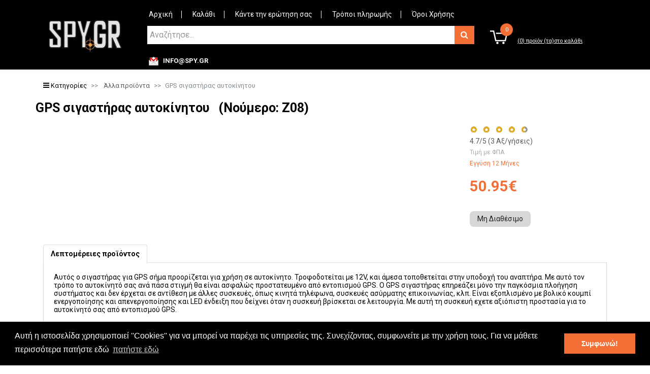

--- FILE ---
content_type: text/html; charset=UTF-8
request_url: https://spy.gr/ala-proionda/524/
body_size: 64609
content:
<!DOCTYPE html PUBLIC "-//W3C//DTD XHTML 1.0 Transitional//EN" "http://www.w3.org/TR/xhtml1/DTD/xhtml1-transitional.dtd">
<html xmlns="http://www.w3.org/1999/xhtml">
<head>
	<meta http-equiv="Content-Type" content="text/html; charset=utf-8" />
	<meta http-equiv="Content-language" content="gr" />
	<title>GPS σιγαστήρας αυτοκίνητου (Z08) | Άλλα προϊόντα - SPY.GR</title>
	<meta name="viewport" content="width=device-width, initial-scale=1">

		
			<link rel="alternate" href="https://spy.gr/ala-proionda/524/" hreflang="gr" />
		
		<meta name="robots" content="all,index,follow" />
	<meta name="GOOGLEBOT" content="index,follow" />
	
	<meta name="rating" content="general" />
	<meta name="distribution" content="global"/>
	<meta name="revisit-after" content="2 days" />
	<meta name="publisher" content="(c) 2016 - SPY.GR" />
	<meta name="Copyright" content="Copyright © 2016 SPY.GR" />
	<meta name="resource-type" content="document" />

	
		<link rel="canonical" href="https://spy.gr/ala-proionda/524/" />
					<meta property="og:title" content="GPS σιγαστήρας αυτοκίνητου (Z08) | Άλλα προϊόντα - SPY.GR"/>
		<meta property="og:description" content="Αγόρασε σε σούπερ τιμή GPS ΣΙΓΑΣΤΉΡΑΣ ΑΥΤΟΚΊΝΗΤΟΥ Z08 ➔ Δές στο SPY.GR! ☎ +302 111 983 277 ✅ Ποιοτικές συσκευές σε τέλειες τιμές!" />
				<meta property="og:type" content="product"/>
		<meta property="og:url" content="https://spy.gr/ala-proionda/524/"/>
	<meta property="og:site_name" content="spy.gr" />
	<meta property="fb:admins" content="100000554531130" />
	
				<meta name="description" content="Αγόρασε σε σούπερ τιμή GPS ΣΙΓΑΣΤΉΡΑΣ ΑΥΤΟΚΊΝΗΤΟΥ Z08 ➔ Δές στο SPY.GR! ☎ +302 111 983 277 ✅ Ποιοτικές συσκευές σε τέλειες τιμές!" />
	
	
		<meta name="keywords" content="κρυφές κάμερες,μπρελόκ,αναπτήρας,γιαλιά ηλίου,ρολόγια,Συσκευές Παρακολούθησης Χώρου,Μίνι ακουστικό,ασύρματο μινι ακουστικο,Μίνι ακουστικό Bluetooth, Ενισχυτης,GSM,σημα,3G,GPRS,εύρος,repeater" />
		
	<link rel="shortcut icon" href="https://spy.gr/favicon.ico" />
	<link rel="stylesheet" href="https://spy.gr/htdocs/styles/default/custom.css?v=1" type="text/css" />
	<link rel="stylesheet" type="text/css" href="https://spy.gr/htdocs/styles/default/cookie.css" />
	<script type="text/javascript" src="https://spy.gr/htdocs/scripts/cookie.js"></script>

	
			<script>
			dataLayer =  [{
			'google_tag_params':     {
			  'ecomm_prodid': '524',
			  'ecomm_pagetype': 'product',
			  'ecomm_category': 'Άλλα προϊόντα',
			  'ecomm_totalvalue': '50.95',
			  'google_user_id': 'luhmkvcvm6sdr47m92jn6h4lfq',
			  'aw_label': ''
			},
			'ecommerce':     {
			  'currencyCode': 'EUR',
			  'affiliation': '',
			  'detail':       {
				'products':         [
				  {
					'id': '524',
					'brand': '',
					'category':             [
					  	'Άλλα προϊόντα'
					],
					'name': 'GPS σιγαστήρας αυτοκίνητου',
					'price': '50.95',
					'priceListIsSearchEngine': true
				  }
				]
			  }
			}
		  }];
					</script>
	
	
	<script type="text/javascript">
		window.addEventListener("load", function(){
			window.cookieconsent.initialise({
				"palette": {
					"popup": {
						"background": "#000000",
						"text": "#ffffff"
					},
					"button": {
						"background": "#f36f36",
						"text": "#ffffff"
					}
				},
				"content": {
					"message": "Αυτή η ιστοσελίδα χρησιμοποιεί ''Cookies'' για να μπορεί να παρέχει τις υπηρεσίες της. Συνεχίζοντας, συμφωνείτε με την χρήση τους. Για να μάθετε περισσότερα πατήστε εδώ",
					"dismiss": "Συμφωνώ!",
					"link": "πατήστε εδώ",
					"href": "/cookies/"
				}
			})});
	</script>
	

	

	<!-- Google Tag Manager -->
	<script>(function(w,d,s,l,i){w[l]=w[l]||[];w[l].push({'gtm.start':
            new Date().getTime(),event:'gtm.js'});var f=d.getElementsByTagName(s)[0],
        j=d.createElement(s),dl=l!='dataLayer'?'&l='+l:'';j.async=true;j.src=
        'https://www.googletagmanager.com/gtm.js?id='+i+dl;f.parentNode.insertBefore(j,f);
    })(window,document,'script','dataLayer','GTM-MLBR47B');</script>
	<!-- End Google Tag Manager -->


	<!-- Skroutz Analytics -->
	<script type="text/javascript">

        (function(a,b,c,d,e,f,g){a['SkroutzAnalyticsObject']=e;a[e]= a[e] || function(){
            (a[e].q = a[e].q || []).push(arguments);};f=b.createElement(c);f.async=true;
            f.src=d;g=b.getElementsByTagName(c)[0];g.parentNode.insertBefore(f,g);
        })(window,document,'script','https://analytics.skroutz.gr/analytics.min.js','skroutz_analytics');

        skroutz_analytics('session', 'connect', 'SA-2974-7819');  // Connect your Account.
	</script>

	<!--Start of Zopim Live Chat Script-->
	<script type="text/javascript">
        window.$zopim || (function (d, s) {
            var z = $zopim = function (c) {
                z._.push(c)
            }, $ = z.s =
                d.createElement(s), e = d.getElementsByTagName(s)[0];
            z.set = function (o) {
                z.set.
                _.push(o)
            };
            z._ = [];
            z.set._ = [];
            $.async = !0;
            $.setAttribute('charset', 'utf-8');
            $.src = '//v2.zopim.com/?2scq0ydbbAG6KWsJpYNKgEey8SMb0y2N';
            z.t = +new Date;
            $.
                type = 'text/javascript';
            e.parentNode.insertBefore($, e)
        })(document, 'script');
	</script>
	<!--End of Zopim Live Chat Script-->
	

	<!-- Facebook Pixel Code -->
<script>
    !function (f, b, e, v, n, t, s) {
        if (f.fbq)
            return;
        n = f.fbq = function () {
            n.callMethod ?
                    n.callMethod.apply(n, arguments) : n.queue.push(arguments)
        };
        if (!f._fbq)
            f._fbq = n;
        n.push = n;
        n.loaded = !0;
        n.version = '2.0';
        n.queue = [];
        t = b.createElement(e);
        t.async = !0;
        t.src = v;
        s = b.getElementsByTagName(e)[0];
        s.parentNode.insertBefore(t, s)
    }(window,
            document, 'script', '//connect.facebook.net/en_US/fbevents.js');

    fbq('init', '653914174690143');
    fbq('track', "PageView");</script>



<script>
    fbq('track', 'ViewContent', {
        content_name: 'GPS σιγαστήρας αυτοκίνητου',
        content_category: 'Electronics > Electronics Accessories',
        //content_ids: "524",
        content_ids: "524",
        content_type: 'product',
        product_catalog_id: "170764226621130",
        value: '50.95',
        currency: 'EUR'
    });
</script>




<noscript><img height="1" width="1" style="display:none"
               src="https://www.facebook.com/tr?id=653914174690143&ev=PageView&noscript=1"
               /></noscript>
<!-- End Facebook Pixel Code -->


	<style type="text/css" >html {font-family: sans-serif;-ms-text-size-adjust: 100%;-webkit-text-size-adjust: 100%;}body {margin: 0;}article,aside,details,figcaption,figure,footer,header,main,menu,nav,section,summary {display: block;}audio,canvas,progress,video {display: inline-block;}audio:not([controls]) {display: none;height: 0;}progress {vertical-align: baseline;}template,[hidden] {display: none;}a {background-color: transparent;}a:active,a:hover {outline-width: 0;}abbr[title] {border-bottom: none;text-decoration: underline;text-decoration: underline dotted;}b,strong {font-weight: inherit;}b,strong {font-weight: bolder;}dfn {font-style: italic;}h1 {font-size: 2em;margin: 0.67em 0;}mark {background-color: #ff0;color: #000;}small {font-size: 80%;}sub,sup {font-size: 75%;line-height: 0;position: relative;vertical-align: baseline;}sub {bottom: -0.25em;}sup {top: -0.5em;}img {border-style: none;}svg:not(:root) {overflow: hidden;}code,kbd,pre,samp {font-family: monospace, monospace;font-size: 1em;}figure {margin: 1em 40px;}hr {-webkit-box-sizing: content-box;box-sizing: content-box;height: 0;overflow: visible;}button,input,select,textarea {font: inherit;}optgroup {font-weight: bold;}button,input,select {overflow: visible;}button,input,select,textarea {margin: 0;}button,select {text-transform: none;}button,[type="button"],[type="reset"],[type="submit"] {cursor: pointer;}[disabled] {cursor: default;}button,html [type="button"],[type="reset"],[type="submit"] {-webkit-appearance: button;}button::-moz-focus-inner,input::-moz-focus-inner {border: 0;padding: 0;}button:-moz-focusring,input:-moz-focusring {outline: 1px dotted ButtonText;}fieldset {border: 1px solid #c0c0c0;margin: 0 2px;padding: 0.35em 0.625em 0.75em;}legend {-webkit-box-sizing: border-box;box-sizing: border-box;color: inherit;display: table;max-width: 100%;padding: 0;white-space: normal;}textarea {overflow: auto;}[type="checkbox"],[type="radio"] {-webkit-box-sizing: border-box;box-sizing: border-box;padding: 0;}[type="number"]::-webkit-inner-spin-button,[type="number"]::-webkit-outer-spin-button {height: auto;}[type="search"] {-webkit-appearance: textfield;}[type="search"]::-webkit-search-cancel-button,[type="search"]::-webkit-search-decoration {-webkit-appearance: none;}@media print {*,*::before,*::after,*::first-letter,*::first-line {text-shadow: none !important;-webkit-box-shadow: none !important;box-shadow: none !important;}a,a:visited {text-decoration: underline;}abbr[title]::after {content: " (" attr(title) ")";}pre,blockquote {border: 1px solid #999;page-break-inside: avoid;}thead {display: table-header-group;}tr,img {page-break-inside: avoid;}p,h2,h3 {orphans: 3;widows: 3;}h2,h3 {page-break-after: avoid;}.navbar {display: none;}.btn > .caret,.dropup > .btn > .caret {border-top-color: #000 !important;}.tag {border: 1px solid #000;}.table {border-collapse: collapse !important;}.table td,.table th {background-color: #fff !important;}.table-bordered th,.table-bordered td {border: 1px solid #ddd !important;}}html {-webkit-box-sizing: border-box;box-sizing: border-box;}*,*::before,*::after {-webkit-box-sizing: inherit;box-sizing: inherit;}@-ms-viewport {width: device-width;}html {font-size: 16px;-ms-overflow-style: scrollbar;-webkit-tap-highlight-color: transparent;}body {font-family: -apple-system, BlinkMacSystemFont, "Segoe UI", Roboto, "Helvetica Neue", Arial, sans-serif;font-size: 1rem;line-height: 1.5;color: #373a3c;background-color: #fff;}[tabindex="-1"]:focus {outline: none !important;}h1, h2, h3, h4, h5, h6 {margin-top: 0;margin-bottom: .5rem;}p {margin-top: 0;margin-bottom: 1rem;}abbr[title],abbr[data-original-title] {cursor: help;border-bottom: 1px dotted #818a91;}address {margin-bottom: 1rem;font-style: normal;line-height: inherit;}ol,ul,dl {margin-top: 0;margin-bottom: 1rem;}ol ol,ul ul,ol ul,ul ol {margin-bottom: 0;}dt {font-weight: bold;}dd {margin-bottom: .5rem;margin-left: 0;}blockquote {margin: 0 0 1rem;}a {color: #0275d8;text-decoration: none;}a:focus, a:hover {color: #014c8c;text-decoration: underline;}a:focus {outline: 5px auto -webkit-focus-ring-color;outline-offset: -2px;}a:not([href]):not([tabindex]) {color: inherit;text-decoration: none;}a:not([href]):not([tabindex]):focus, a:not([href]):not([tabindex]):hover {color: inherit;text-decoration: none;}a:not([href]):not([tabindex]):focus {outline: none;}pre {margin-top: 0;margin-bottom: 1rem;overflow: auto;}figure {margin: 0 0 1rem;}img {vertical-align: middle;}[role="button"] {cursor: pointer;}a,area,button,[role="button"],input,label,select,summary,textarea {-ms-touch-action: manipulation;touch-action: manipulation;}table {border-collapse: collapse;background-color: transparent;}caption {padding-top: 0.75rem;padding-bottom: 0.75rem;color: #818a91;text-align: left;caption-side: bottom;}th {text-align: left;}label {display: inline-block;margin-bottom: .5rem;}button:focus {outline: 1px dotted;outline: 5px auto -webkit-focus-ring-color;}input,button,select,textarea {margin: 0;line-height: inherit;border-radius: 0;}input[type="radio"]:disabled,input[type="checkbox"]:disabled {cursor: not-allowed;}input[type="date"],input[type="time"],input[type="datetime-local"],input[type="month"] {-webkit-appearance: listbox;}textarea {resize: vertical;}fieldset {min-width: 0;padding: 0;margin: 0;border: 0;}legend {display: block;width: 100%;padding: 0;margin-bottom: .5rem;font-size: 1.5rem;line-height: inherit;}input[type="search"] {-webkit-appearance: none;}output {display: inline-block;}[hidden] {display: none !important;}h1, h2, h3, h4, h5, h6,.h1, .h2, .h3, .h4, .h5, .h6 {margin-bottom: 0.5rem;font-family: inherit;font-weight: 500;line-height: 1.1;color: inherit;}h1, .h1 {font-size: 2.5rem;}h2, .h2 {font-size: 2rem;}h3, .h3 {font-size: 1.75rem;}h4, .h4 {font-size: 1.5rem;}h5, .h5 {font-size: 1.25rem;}h6, .h6 {font-size: 1rem;}.lead {font-size: 1.25rem;font-weight: 300;}.display-1 {font-size: 6rem;font-weight: 300;}.display-2 {font-size: 5.5rem;font-weight: 300;}.display-3 {font-size: 4.5rem;font-weight: 300;}.display-4 {font-size: 3.5rem;font-weight: 300;}hr {margin-top: 1rem;margin-bottom: 1rem;border: 0;border-top: 1px solid rgba(0, 0, 0, 0.1);}small,.small {font-size: 80%;font-weight: normal;}mark,.mark {padding: 0.2em;background-color: #fcf8e3;}.list-unstyled {padding-left: 0;list-style: none;}.list-inline {padding-left: 0;list-style: none;}.list-inline-item {display: inline-block;}.list-inline-item:not(:last-child) {margin-right: 5px;}.initialism {font-size: 90%;text-transform: uppercase;}.blockquote {padding: 0.5rem 1rem;margin-bottom: 1rem;font-size: 1.25rem;border-left: 0.25rem solid #eceeef;}.blockquote-footer {display: block;font-size: 80%;color: #818a91;}.blockquote-footer::before {content: "\2014 \00A0";}.blockquote-reverse {padding-right: 1rem;padding-left: 0;text-align: right;border-right: 0.25rem solid #eceeef;border-left: 0;}.blockquote-reverse .blockquote-footer::before {content: "";}.blockquote-reverse .blockquote-footer::after {content: "\00A0 \2014";}dl.row > dd + dt {clear: left;}.img-fluid, .carousel-inner > .carousel-item > img,.carousel-inner > .carousel-item > a > img {display: block;max-width: 100%;height: auto;}.img-rounded {border-radius: 0.3rem;}.img-thumbnail {padding: 0.25rem;background-color: #fff;border: 1px solid #ddd;border-radius: 0.25rem;-webkit-transition: all .2s ease-in-out;-o-transition: all .2s ease-in-out;transition: all .2s ease-in-out;display: inline-block;max-width: 100%;height: auto;}.img-circle {border-radius: 50%;}.figure {display: inline-block;}.figure-img {margin-bottom: 0.5rem;line-height: 1;}.figure-caption {font-size: 90%;color: #818a91;}code,kbd,pre,samp {font-family: Menlo, Monaco, Consolas, "Liberation Mono", "Courier New", monospace;}code {padding: 0.2rem 0.4rem;font-size: 90%;color: #bd4147;background-color: #f7f7f9;border-radius: 0.25rem;}kbd {padding: 0.2rem 0.4rem;font-size: 90%;color: #fff;background-color: #333;border-radius: 0.2rem;}kbd kbd {padding: 0;font-size: 100%;font-weight: bold;}pre {display: block;margin-top: 0;margin-bottom: 1rem;font-size: 90%;color: #373a3c;}pre code {padding: 0;font-size: inherit;color: inherit;background-color: transparent;border-radius: 0;}.pre-scrollable {max-height: 340px;overflow-y: scroll;}.container {margin-left: auto;margin-right: auto;padding-left: 15px;padding-right: 15px;}.container::after {content: "";display: table;clear: both;}@media (min-width: 544px) {.container {max-width: 576px;}}@media (min-width: 768px) {.container {max-width: 720px;}}@media (min-width: 992px) {.container {max-width: 940px;}}@media (min-width: 1200px) {.container {max-width: 1140px;}}.container-fluid {margin-left: auto;margin-right: auto;padding-left: 15px;padding-right: 15px;}.container-fluid::after {content: "";display: table;clear: both;}.row {margin-left: -15px;margin-right: -15px;}.row::after {content: "";display: table;clear: both;}.col-xs-1, .col-xs-2, .col-xs-3, .col-xs-4, .col-xs-5, .col-xs-6, .col-xs-7, .col-xs-8, .col-xs-9, .col-xs-10, .col-xs-11, .col-xs-12, .col-sm-1, .col-sm-2, .col-sm-3, .col-sm-4, .col-sm-5, .col-sm-6, .col-sm-7, .col-sm-8, .col-sm-9, .col-sm-10, .col-sm-11, .col-sm-12, .col-md-1, .col-md-2, .col-md-3, .col-md-4, .col-md-5, .col-md-6, .col-md-7, .col-md-8, .col-md-9, .col-md-10, .col-md-11, .col-md-12, .col-lg-1, .col-lg-2, .col-lg-3, .col-lg-4, .col-lg-5, .col-lg-6, .col-lg-7, .col-lg-8, .col-lg-9, .col-lg-10, .col-lg-11, .col-lg-12, .col-xl-1, .col-xl-2, .col-xl-3, .col-xl-4, .col-xl-5, .col-xl-6, .col-xl-7, .col-xl-8, .col-xl-9, .col-xl-10, .col-xl-11, .col-xl-12 {position: relative;min-height: 1px;padding-right: 15px;padding-left: 15px;}.col-xs-1 {float: left;width: 8.333333%;}.col-xs-2 {float: left;width: 16.666667%;}.col-xs-3 {float: left;width: 25%;}.col-xs-4 {float: left;width: 33.333333%;}.col-xs-5 {float: left;width: 41.666667%;}.col-xs-6 {float: left;width: 50%;}.col-xs-7 {float: left;width: 58.333333%;}.col-xs-8 {float: left;width: 66.666667%;}.col-xs-9 {float: left;width: 75%;}.col-xs-10 {float: left;width: 83.333333%;}.col-xs-11 {float: left;width: 91.666667%;}.col-xs-12 {float: left;width: 100%;}.pull-xs-0 {right: auto;}.pull-xs-1 {right: 8.333333%;}.pull-xs-2 {right: 16.666667%;}.pull-xs-3 {right: 25%;}.pull-xs-4 {right: 33.333333%;}.pull-xs-5 {right: 41.666667%;}.pull-xs-6 {right: 50%;}.pull-xs-7 {right: 58.333333%;}.pull-xs-8 {right: 66.666667%;}.pull-xs-9 {right: 75%;}.pull-xs-10 {right: 83.333333%;}.pull-xs-11 {right: 91.666667%;}.pull-xs-12 {right: 100%;}.push-xs-0 {left: auto;}.push-xs-1 {left: 8.333333%;}.push-xs-2 {left: 16.666667%;}.push-xs-3 {left: 25%;}.push-xs-4 {left: 33.333333%;}.push-xs-5 {left: 41.666667%;}.push-xs-6 {left: 50%;}.push-xs-7 {left: 58.333333%;}.push-xs-8 {left: 66.666667%;}.push-xs-9 {left: 75%;}.push-xs-10 {left: 83.333333%;}.push-xs-11 {left: 91.666667%;}.push-xs-12 {left: 100%;}.offset-xs-1 {margin-left: 8.333333%;}.offset-xs-2 {margin-left: 16.666667%;}.offset-xs-3 {margin-left: 25%;}.offset-xs-4 {margin-left: 33.333333%;}.offset-xs-5 {margin-left: 41.666667%;}.offset-xs-6 {margin-left: 50%;}.offset-xs-7 {margin-left: 58.333333%;}.offset-xs-8 {margin-left: 66.666667%;}.offset-xs-9 {margin-left: 75%;}.offset-xs-10 {margin-left: 83.333333%;}.offset-xs-11 {margin-left: 91.666667%;}@media (min-width: 544px) {.col-sm-1 {float: left;width: 8.333333%;}.col-sm-2 {float: left;width: 16.666667%;}.col-sm-3 {float: left;width: 25%;}.col-sm-4 {float: left;width: 33.333333%;}.col-sm-5 {float: left;width: 41.666667%;}.col-sm-6 {float: left;width: 50%;}.col-sm-7 {float: left;width: 58.333333%;}.col-sm-8 {float: left;width: 66.666667%;}.col-sm-9 {float: left;width: 75%;}.col-sm-10 {float: left;width: 83.333333%;}.col-sm-11 {float: left;width: 91.666667%;}.col-sm-12 {float: left;width: 100%;}.pull-sm-0 {right: auto;}.pull-sm-1 {right: 8.333333%;}.pull-sm-2 {right: 16.666667%;}.pull-sm-3 {right: 25%;}.pull-sm-4 {right: 33.333333%;}.pull-sm-5 {right: 41.666667%;}.pull-sm-6 {right: 50%;}.pull-sm-7 {right: 58.333333%;}.pull-sm-8 {right: 66.666667%;}.pull-sm-9 {right: 75%;}.pull-sm-10 {right: 83.333333%;}.pull-sm-11 {right: 91.666667%;}.pull-sm-12 {right: 100%;}.push-sm-0 {left: auto;}.push-sm-1 {left: 8.333333%;}.push-sm-2 {left: 16.666667%;}.push-sm-3 {left: 25%;}.push-sm-4 {left: 33.333333%;}.push-sm-5 {left: 41.666667%;}.push-sm-6 {left: 50%;}.push-sm-7 {left: 58.333333%;}.push-sm-8 {left: 66.666667%;}.push-sm-9 {left: 75%;}.push-sm-10 {left: 83.333333%;}.push-sm-11 {left: 91.666667%;}.push-sm-12 {left: 100%;}.offset-sm-0 {margin-left: 0%;}.offset-sm-1 {margin-left: 8.333333%;}.offset-sm-2 {margin-left: 16.666667%;}.offset-sm-3 {margin-left: 25%;}.offset-sm-4 {margin-left: 33.333333%;}.offset-sm-5 {margin-left: 41.666667%;}.offset-sm-6 {margin-left: 50%;}.offset-sm-7 {margin-left: 58.333333%;}.offset-sm-8 {margin-left: 66.666667%;}.offset-sm-9 {margin-left: 75%;}.offset-sm-10 {margin-left: 83.333333%;}.offset-sm-11 {margin-left: 91.666667%;}}@media (min-width: 768px) {.col-md-1 {float: left;width: 8.333333%;}.col-md-2 {float: left;width: 16.666667%;}.col-md-3 {float: left;width: 25%;}.col-md-4 {float: left;width: 33.333333%;}.col-md-5 {float: left;width: 41.666667%;}.col-md-6 {float: left;width: 50%;}.col-md-7 {float: left;width: 58.333333%;}.col-md-8 {float: left;width: 66.666667%;}.col-md-9 {float: left;width: 75%;}.col-md-10 {float: left;width: 83.333333%;}.col-md-11 {float: left;width: 91.666667%;}.col-md-12 {float: left;width: 100%;}.pull-md-0 {right: auto;}.pull-md-1 {right: 8.333333%;}.pull-md-2 {right: 16.666667%;}.pull-md-3 {right: 25%;}.pull-md-4 {right: 33.333333%;}.pull-md-5 {right: 41.666667%;}.pull-md-6 {right: 50%;}.pull-md-7 {right: 58.333333%;}.pull-md-8 {right: 66.666667%;}.pull-md-9 {right: 75%;}.pull-md-10 {right: 83.333333%;}.pull-md-11 {right: 91.666667%;}.pull-md-12 {right: 100%;}.push-md-0 {left: auto;}.push-md-1 {left: 8.333333%;}.push-md-2 {left: 16.666667%;}.push-md-3 {left: 25%;}.push-md-4 {left: 33.333333%;}.push-md-5 {left: 41.666667%;}.push-md-6 {left: 50%;}.push-md-7 {left: 58.333333%;}.push-md-8 {left: 66.666667%;}.push-md-9 {left: 75%;}.push-md-10 {left: 83.333333%;}.push-md-11 {left: 91.666667%;}.push-md-12 {left: 100%;}.offset-md-0 {margin-left: 0%;}.offset-md-1 {margin-left: 8.333333%;}.offset-md-2 {margin-left: 16.666667%;}.offset-md-3 {margin-left: 25%;}.offset-md-4 {margin-left: 33.333333%;}.offset-md-5 {margin-left: 41.666667%;}.offset-md-6 {margin-left: 50%;}.offset-md-7 {margin-left: 58.333333%;}.offset-md-8 {margin-left: 66.666667%;}.offset-md-9 {margin-left: 75%;}.offset-md-10 {margin-left: 83.333333%;}.offset-md-11 {margin-left: 91.666667%;}}@media (min-width: 992px) {.col-lg-1 {float: left;width: 8.333333%;}.col-lg-2 {float: left;width: 16.666667%;}.col-lg-3 {float: left;width: 25%;}.col-lg-4 {float: left;width: 33.333333%;}.col-lg-5 {float: left;width: 41.666667%;}.col-lg-6 {float: left;width: 50%;}.col-lg-7 {float: left;width: 58.333333%;}.col-lg-8 {float: left;width: 66.666667%;}.col-lg-9 {float: left;width: 75%;}.col-lg-10 {float: left;width: 83.333333%;}.col-lg-11 {float: left;width: 91.666667%;}.col-lg-12 {float: left;width: 100%;}.pull-lg-0 {right: auto;}.pull-lg-1 {right: 8.333333%;}.pull-lg-2 {right: 16.666667%;}.pull-lg-3 {right: 25%;}.pull-lg-4 {right: 33.333333%;}.pull-lg-5 {right: 41.666667%;}.pull-lg-6 {right: 50%;}.pull-lg-7 {right: 58.333333%;}.pull-lg-8 {right: 66.666667%;}.pull-lg-9 {right: 75%;}.pull-lg-10 {right: 83.333333%;}.pull-lg-11 {right: 91.666667%;}.pull-lg-12 {right: 100%;}.push-lg-0 {left: auto;}.push-lg-1 {left: 8.333333%;}.push-lg-2 {left: 16.666667%;}.push-lg-3 {left: 25%;}.push-lg-4 {left: 33.333333%;}.push-lg-5 {left: 41.666667%;}.push-lg-6 {left: 50%;}.push-lg-7 {left: 58.333333%;}.push-lg-8 {left: 66.666667%;}.push-lg-9 {left: 75%;}.push-lg-10 {left: 83.333333%;}.push-lg-11 {left: 91.666667%;}.push-lg-12 {left: 100%;}.offset-lg-0 {margin-left: 0%;}.offset-lg-1 {margin-left: 8.333333%;}.offset-lg-2 {margin-left: 16.666667%;}.offset-lg-3 {margin-left: 25%;}.offset-lg-4 {margin-left: 33.333333%;}.offset-lg-5 {margin-left: 41.666667%;}.offset-lg-6 {margin-left: 50%;}.offset-lg-7 {margin-left: 58.333333%;}.offset-lg-8 {margin-left: 66.666667%;}.offset-lg-9 {margin-left: 75%;}.offset-lg-10 {margin-left: 83.333333%;}.offset-lg-11 {margin-left: 91.666667%;}}@media (min-width: 1200px) {.col-xl-1 {float: left;width: 8.333333%;}.col-xl-2 {float: left;width: 16.666667%;}.col-xl-3 {float: left;width: 25%;}.col-xl-4 {float: left;width: 33.333333%;}.col-xl-5 {float: left;width: 41.666667%;}.col-xl-6 {float: left;width: 50%;}.col-xl-7 {float: left;width: 58.333333%;}.col-xl-8 {float: left;width: 66.666667%;}.col-xl-9 {float: left;width: 75%;}.col-xl-10 {float: left;width: 83.333333%;}.col-xl-11 {float: left;width: 91.666667%;}.col-xl-12 {float: left;width: 100%;}.pull-xl-0 {right: auto;}.pull-xl-1 {right: 8.333333%;}.pull-xl-2 {right: 16.666667%;}.pull-xl-3 {right: 25%;}.pull-xl-4 {right: 33.333333%;}.pull-xl-5 {right: 41.666667%;}.pull-xl-6 {right: 50%;}.pull-xl-7 {right: 58.333333%;}.pull-xl-8 {right: 66.666667%;}.pull-xl-9 {right: 75%;}.pull-xl-10 {right: 83.333333%;}.pull-xl-11 {right: 91.666667%;}.pull-xl-12 {right: 100%;}.push-xl-0 {left: auto;}.push-xl-1 {left: 8.333333%;}.push-xl-2 {left: 16.666667%;}.push-xl-3 {left: 25%;}.push-xl-4 {left: 33.333333%;}.push-xl-5 {left: 41.666667%;}.push-xl-6 {left: 50%;}.push-xl-7 {left: 58.333333%;}.push-xl-8 {left: 66.666667%;}.push-xl-9 {left: 75%;}.push-xl-10 {left: 83.333333%;}.push-xl-11 {left: 91.666667%;}.push-xl-12 {left: 100%;}.offset-xl-0 {margin-left: 0%;}.offset-xl-1 {margin-left: 8.333333%;}.offset-xl-2 {margin-left: 16.666667%;}.offset-xl-3 {margin-left: 25%;}.offset-xl-4 {margin-left: 33.333333%;}.offset-xl-5 {margin-left: 41.666667%;}.offset-xl-6 {margin-left: 50%;}.offset-xl-7 {margin-left: 58.333333%;}.offset-xl-8 {margin-left: 66.666667%;}.offset-xl-9 {margin-left: 75%;}.offset-xl-10 {margin-left: 83.333333%;}.offset-xl-11 {margin-left: 91.666667%;}}.table {width: 100%;max-width: 100%;margin-bottom: 1rem;}.table th,.table td {padding: 0.75rem;vertical-align: top;border-top: 1px solid #eceeef;}.table thead th {vertical-align: bottom;border-bottom: 2px solid #eceeef;}.table tbody + tbody {border-top: 2px solid #eceeef;}.table .table {background-color: #fff;}.table-sm th,.table-sm td {padding: 0.3rem;}.table-bordered {border: 1px solid #eceeef;}.table-bordered th,.table-bordered td {border: 1px solid #eceeef;}.table-bordered thead th,.table-bordered thead td {border-bottom-width: 2px;}.table-striped tbody tr:nth-of-type(odd) {background-color: rgba(0, 0, 0, 0.05);}.table-hover tbody tr:hover {background-color: rgba(0, 0, 0, 0.075);}.table-active,.table-active > th,.table-active > td {background-color: rgba(0, 0, 0, 0.075);}.table-hover .table-active:hover {background-color: rgba(0, 0, 0, 0.075);}.table-hover .table-active:hover > td,.table-hover .table-active:hover > th {background-color: rgba(0, 0, 0, 0.075);}.table-success,.table-success > th,.table-success > td {background-color: #dff0d8;}.table-hover .table-success:hover {background-color: #d0e9c6;}.table-hover .table-success:hover > td,.table-hover .table-success:hover > th {background-color: #d0e9c6;}.table-info,.table-info > th,.table-info > td {background-color: #d9edf7;}.table-hover .table-info:hover {background-color: #c4e3f3;}.table-hover .table-info:hover > td,.table-hover .table-info:hover > th {background-color: #c4e3f3;}.table-warning,.table-warning > th,.table-warning > td {background-color: #fcf8e3;}.table-hover .table-warning:hover {background-color: #faf2cc;}.table-hover .table-warning:hover > td,.table-hover .table-warning:hover > th {background-color: #faf2cc;}.table-danger,.table-danger > th,.table-danger > td {background-color: #f2dede;}.table-hover .table-danger:hover {background-color: #ebcccc;}.table-hover .table-danger:hover > td,.table-hover .table-danger:hover > th {background-color: #ebcccc;}.thead-inverse th {color: #fff;background-color: #373a3c;}.thead-default th {color: #55595c;background-color: #eceeef;}.table-inverse {color: #eceeef;background-color: #373a3c;}.table-inverse th,.table-inverse td,.table-inverse thead th {border-color: #55595c;}.table-inverse.table-bordered {border: 0;}.table-responsive {display: block;width: 100%;min-height: .01%;overflow-x: auto;}.table-reflow thead {float: left;}.table-reflow tbody {display: block;white-space: nowrap;}.table-reflow th,.table-reflow td {border-top: 1px solid #eceeef;border-left: 1px solid #eceeef;}.table-reflow th:last-child,.table-reflow td:last-child {border-right: 1px solid #eceeef;}.table-reflow thead:last-child tr:last-child th,.table-reflow thead:last-child tr:last-child td,.table-reflow tbody:last-child tr:last-child th,.table-reflow tbody:last-child tr:last-child td,.table-reflow tfoot:last-child tr:last-child th,.table-reflow tfoot:last-child tr:last-child td {border-bottom: 1px solid #eceeef;}.table-reflow tr {float: left;}.table-reflow tr th,.table-reflow tr td {display: block !important;border: 1px solid #eceeef;}.form-control {display: block;width: 100%;padding: 0.5rem 0.75rem;font-size: 1rem;line-height: 1.25;color: #55595c;background-color: #fff;background-image: none;-webkit-background-clip: padding-box;background-clip: padding-box;border: 1px solid rgba(0, 0, 0, 0.15);border-radius: 0.25rem;}.form-control::-ms-expand {background-color: transparent;border: 0;}.form-control:focus {color: #55595c;background-color: #fff;border-color: #66afe9;outline: none;}.form-control::-webkit-input-placeholder {color: #999;opacity: 1;}.form-control::-moz-placeholder {color: #999;opacity: 1;}.form-control:-ms-input-placeholder {color: #999;opacity: 1;}.form-control::placeholder {color: #999;opacity: 1;}.form-control:disabled, .form-control[readonly] {background-color: #eceeef;opacity: 1;}.form-control:disabled {cursor: not-allowed;}select.form-control:not([size]):not([multiple]) {height: 2.5rem;}select.form-control:focus::-ms-value {color: #55595c;background-color: #fff;}.form-control-file,.form-control-range {display: block;}.col-form-label {padding-top: 0.5rem;padding-bottom: 0.5rem;margin-bottom: 0;}.col-form-label-lg {padding-top: 0.75rem;padding-bottom: 0.75rem;font-size: 1.25rem;}.col-form-label-sm {padding-top: 0.25rem;padding-bottom: 0.25rem;font-size: 0.875rem;}.col-form-legend {padding-top: 0.5rem;padding-bottom: 0.5rem;margin-bottom: 0;font-size: 1rem;}.form-control-static {min-height: 2.5rem;padding-top: 0.5rem;padding-bottom: 0.5rem;margin-bottom: 0;}.form-control-static.form-control-sm, .input-group-sm > .form-control-static.form-control,.input-group-sm > .form-control-static.input-group-addon,.input-group-sm > .input-group-btn > .form-control-static.btn, .form-control-static.form-control-lg, .input-group-lg > .form-control-static.form-control,.input-group-lg > .form-control-static.input-group-addon,.input-group-lg > .input-group-btn > .form-control-static.btn {padding-right: 0;padding-left: 0;}.form-control-sm, .input-group-sm > .form-control,.input-group-sm > .input-group-addon,.input-group-sm > .input-group-btn > .btn {padding: 0.25rem 0.5rem;font-size: 0.875rem;border-radius: 0.2rem;}select.form-control-sm:not([size]):not([multiple]), .input-group-sm > select.form-control:not([size]):not([multiple]),.input-group-sm > select.input-group-addon:not([size]):not([multiple]),.input-group-sm > .input-group-btn > select.btn:not([size]):not([multiple]) {height: 1.8125rem;}.form-control-lg, .input-group-lg > .form-control,.input-group-lg > .input-group-addon,.input-group-lg > .input-group-btn > .btn {padding: 0.75rem 1.5rem;font-size: 1.25rem;border-radius: 0.3rem;}select.form-control-lg:not([size]):not([multiple]), .input-group-lg > select.form-control:not([size]):not([multiple]),.input-group-lg > select.input-group-addon:not([size]):not([multiple]),.input-group-lg > .input-group-btn > select.btn:not([size]):not([multiple]) {height: 3.166667rem;}.form-group {margin-bottom: 1rem;}.form-text {display: block;margin-top: 0.25rem;}.form-check {position: relative;display: block;margin-bottom: 0.75rem;}.form-check + .form-check {margin-top: -.25rem;}.form-check.disabled .form-check-label {color: #818a91;cursor: not-allowed;}.form-check-label {padding-left: 1.25rem;margin-bottom: 0;cursor: pointer;}.form-check-input {position: absolute;margin-top: .25rem;margin-left: -1.25rem;}.form-check-input:only-child {position: static;}.form-check-inline {position: relative;display: inline-block;padding-left: 1.25rem;margin-bottom: 0;vertical-align: middle;cursor: pointer;}.form-check-inline + .form-check-inline {margin-left: .75rem;}.form-check-inline.disabled {cursor: not-allowed;}.form-control-feedback {margin-top: 0.25rem;}.form-control-success,.form-control-warning,.form-control-danger {padding-right: 2.25rem;background-repeat: no-repeat;background-position: center right 0.625rem;-webkit-background-size: 1.25rem 1.25rem;background-size: 1.25rem 1.25rem;}.has-success .form-control-feedback,.has-success .form-control-label,.has-success .form-check-label,.has-success .form-check-inline,.has-success .custom-control {color: #5cb85c;}.has-success .form-control {border-color: #5cb85c;}.has-success .input-group-addon {color: #5cb85c;border-color: #5cb85c;background-color: #eaf6ea;}.has-success .form-control-feedback {color: #5cb85c;}.has-success .form-control-success {background-image: url("data:image/svg+xml;charset=utf8,%3Csvg xmlns='http://www.w3.org/2000/svg' viewBox='0 0 8 8'%3E%3Cpath fill='%235cb85c' d='M2.3 6.73L.6 4.53c-.4-1.04.46-1.4 1.1-.8l1.1 1.4 3.4-3.8c.6-.63 1.6-.27 1.2.7l-4 4.6c-.43.5-.8.4-1.1.1z'/%3E%3C/svg%3E");}.has-warning .form-control-feedback,.has-warning .form-control-label,.has-warning .form-check-label,.has-warning .form-check-inline,.has-warning .custom-control {color: #f0ad4e;}.has-warning .form-control {border-color: #f0ad4e;}.has-warning .input-group-addon {color: #f0ad4e;border-color: #f0ad4e;background-color: white;}.has-warning .form-control-feedback {color: #f0ad4e;}.has-warning .form-control-warning {background-image: url("data:image/svg+xml;charset=utf8,%3Csvg xmlns='http://www.w3.org/2000/svg' viewBox='0 0 8 8'%3E%3Cpath fill='%23f0ad4e' d='M4.4 5.324h-.8v-2.46h.8zm0 1.42h-.8V5.89h.8zM3.76.63L.04 7.075c-.115.2.016.425.26.426h7.397c.242 0 .372-.226.258-.426C6.726 4.924 5.47 2.79 4.253.63c-.113-.174-.39-.174-.494 0z'/%3E%3C/svg%3E");}.has-danger .form-control-feedback,.has-danger .form-control-label,.has-danger .form-check-label,.has-danger .form-check-inline,.has-danger .custom-control {color: #d9534f;}.has-danger .form-control {border-color: #d9534f;}.has-danger .input-group-addon {color: #d9534f;border-color: #d9534f;background-color: #fdf7f7;}.has-danger .form-control-feedback {color: #d9534f;}.has-danger .form-control-danger {background-image: url("data:image/svg+xml;charset=utf8,%3Csvg xmlns='http://www.w3.org/2000/svg' fill='%23d9534f' viewBox='-2 -2 7 7'%3E%3Cpath stroke='%23d9534f' d='M0 0l3 3m0-3L0 3'/%3E%3Ccircle r='.5'/%3E%3Ccircle cx='3' r='.5'/%3E%3Ccircle cy='3' r='.5'/%3E%3Ccircle cx='3' cy='3' r='.5'/%3E%3C/svg%3E");}@media (min-width: 544px) {.form-inline .form-group {display: inline-block;margin-bottom: 0;vertical-align: middle;}.form-inline .form-control {display: inline-block;width: auto;vertical-align: middle;}.form-inline .form-control-static {display: inline-block;}.form-inline .input-group {display: inline-table;vertical-align: middle;}.form-inline .input-group .input-group-addon,.form-inline .input-group .input-group-btn,.form-inline .input-group .form-control {width: auto;}.form-inline .input-group > .form-control {width: 100%;}.form-inline .form-control-label {margin-bottom: 0;vertical-align: middle;}.form-inline .form-check {display: inline-block;margin-top: 0;margin-bottom: 0;vertical-align: middle;}.form-inline .form-check-label {padding-left: 0;}.form-inline .form-check-input {position: relative;margin-left: 0;}.form-inline .has-feedback .form-control-feedback {top: 0;}}.btn {display: inline-block;font-weight: normal;line-height: 1.25;text-align: center;white-space: nowrap;vertical-align: middle;cursor: pointer;-webkit-user-select: none; -moz-user-select: none;-ms-user-select: none;user-select: none;border: 1px solid transparent;padding: 0.5rem 1rem;font-size: 1rem;border-radius: 0.25rem;}.btn:focus, .btn.focus, .btn:active:focus, .btn:active.focus, .btn.active:focus, .btn.active.focus {outline: 5px auto -webkit-focus-ring-color;outline-offset: -2px;}.btn:focus, .btn:hover {text-decoration: none;}.btn.focus {text-decoration: none;}.btn:active, .btn.active {background-image: none;outline: 0;}.btn.disabled, .btn:disabled {cursor: not-allowed;opacity: .65;}a.btn.disabled,fieldset[disabled] a.btn {pointer-events: none;}.btn-primary {color: #fff;background-color: #0275d8;border-color: #0275d8;}.btn-primary:hover {color: #fff;background-color: #025aa5;border-color: #01549b;}.btn-primary:focus, .btn-primary.focus {color: #fff;background-color: #025aa5;border-color: #01549b;}.btn-primary:active, .btn-primary.active,.open > .btn-primary.dropdown-toggle {color: #fff;background-color: #025aa5;border-color: #01549b;background-image: none;}.btn-primary:active:hover, .btn-primary:active:focus, .btn-primary:active.focus, .btn-primary.active:hover, .btn-primary.active:focus, .btn-primary.active.focus,.open > .btn-primary.dropdown-toggle:hover,.open > .btn-primary.dropdown-toggle:focus,.open > .btn-primary.dropdown-toggle.focus {color: #fff;background-color: #014682;border-color: #01315a;}.btn-primary.disabled:focus, .btn-primary.disabled.focus, .btn-primary:disabled:focus, .btn-primary:disabled.focus {background-color: #0275d8;border-color: #0275d8;}.btn-primary.disabled:hover, .btn-primary:disabled:hover {background-color: #0275d8;border-color: #0275d8;}.btn-secondary {color: #373a3c;background-color: #fff;border-color: #ccc;}.btn-secondary:hover {color: #373a3c;background-color: #e6e6e6;border-color: #adadad;}.btn-secondary:focus, .btn-secondary.focus {color: #373a3c;background-color: #e6e6e6;border-color: #adadad;}.btn-secondary:active, .btn-secondary.active,.open > .btn-secondary.dropdown-toggle {color: #373a3c;background-color: #e6e6e6;border-color: #adadad;background-image: none;}.btn-secondary:active:hover, .btn-secondary:active:focus, .btn-secondary:active.focus, .btn-secondary.active:hover, .btn-secondary.active:focus, .btn-secondary.active.focus,.open > .btn-secondary.dropdown-toggle:hover,.open > .btn-secondary.dropdown-toggle:focus,.open > .btn-secondary.dropdown-toggle.focus {color: #373a3c;background-color: #d4d4d4;border-color: #8c8c8c;}.btn-secondary.disabled:focus, .btn-secondary.disabled.focus, .btn-secondary:disabled:focus, .btn-secondary:disabled.focus {background-color: #fff;border-color: #ccc;}.btn-secondary.disabled:hover, .btn-secondary:disabled:hover {background-color: #fff;border-color: #ccc;}.btn-info {color: #fff;background-color: #5bc0de;border-color: #5bc0de;}.btn-info:hover {color: #fff;background-color: #31b0d5;border-color: #2aabd2;}.btn-info:focus, .btn-info.focus {color: #fff;background-color: #31b0d5;border-color: #2aabd2;}.btn-info:active, .btn-info.active,.open > .btn-info.dropdown-toggle {color: #fff;background-color: #31b0d5;border-color: #2aabd2;background-image: none;}.btn-info:active:hover, .btn-info:active:focus, .btn-info:active.focus, .btn-info.active:hover, .btn-info.active:focus, .btn-info.active.focus,.open > .btn-info.dropdown-toggle:hover,.open > .btn-info.dropdown-toggle:focus,.open > .btn-info.dropdown-toggle.focus {color: #fff;background-color: #269abc;border-color: #1f7e9a;}.btn-info.disabled:focus, .btn-info.disabled.focus, .btn-info:disabled:focus, .btn-info:disabled.focus {background-color: #5bc0de;border-color: #5bc0de;}.btn-info.disabled:hover, .btn-info:disabled:hover {background-color: #5bc0de;border-color: #5bc0de;}.btn-success {color: #fff;background-color: #5cb85c;border-color: #5cb85c;}.btn-success:hover {color: #fff;background-color: #449d44;border-color: #419641;}.btn-success:focus, .btn-success.focus {color: #fff;background-color: #449d44;border-color: #419641;}.btn-success:active, .btn-success.active,.open > .btn-success.dropdown-toggle {color: #fff;background-color: #449d44;border-color: #419641;background-image: none;}.btn-success:active:hover, .btn-success:active:focus, .btn-success:active.focus, .btn-success.active:hover, .btn-success.active:focus, .btn-success.active.focus,.open > .btn-success.dropdown-toggle:hover,.open > .btn-success.dropdown-toggle:focus,.open > .btn-success.dropdown-toggle.focus {color: #fff;background-color: #398439;border-color: #2d672d;}.btn-success.disabled:focus, .btn-success.disabled.focus, .btn-success:disabled:focus, .btn-success:disabled.focus {background-color: #5cb85c;border-color: #5cb85c;}.btn-success.disabled:hover, .btn-success:disabled:hover {background-color: #5cb85c;border-color: #5cb85c;}.btn-warning {color: #fff;background-color: #f0ad4e;border-color: #f0ad4e;}.btn-warning:hover {color: #fff;background-color: #ec971f;border-color: #eb9316;}.btn-warning:focus, .btn-warning.focus {color: #fff;background-color: #ec971f;border-color: #eb9316;}.btn-warning:active, .btn-warning.active,.open > .btn-warning.dropdown-toggle {color: #fff;background-color: #ec971f;border-color: #eb9316;background-image: none;}.btn-warning:active:hover, .btn-warning:active:focus, .btn-warning:active.focus, .btn-warning.active:hover, .btn-warning.active:focus, .btn-warning.active.focus,.open > .btn-warning.dropdown-toggle:hover,.open > .btn-warning.dropdown-toggle:focus,.open > .btn-warning.dropdown-toggle.focus {color: #fff;background-color: #d58512;border-color: #b06d0f;}.btn-warning.disabled:focus, .btn-warning.disabled.focus, .btn-warning:disabled:focus, .btn-warning:disabled.focus {background-color: #f0ad4e;border-color: #f0ad4e;}.btn-warning.disabled:hover, .btn-warning:disabled:hover {background-color: #f0ad4e;border-color: #f0ad4e;}.btn-danger {color: #fff;background-color: #d9534f;border-color: #d9534f;}.btn-danger:hover {color: #fff;background-color: #c9302c;border-color: #c12e2a;}.btn-danger:focus, .btn-danger.focus {color: #fff;background-color: #c9302c;border-color: #c12e2a;}.btn-danger:active, .btn-danger.active,.open > .btn-danger.dropdown-toggle {color: #fff;background-color: #c9302c;border-color: #c12e2a;background-image: none;}.btn-danger:active:hover, .btn-danger:active:focus, .btn-danger:active.focus, .btn-danger.active:hover, .btn-danger.active:focus, .btn-danger.active.focus,.open > .btn-danger.dropdown-toggle:hover,.open > .btn-danger.dropdown-toggle:focus,.open > .btn-danger.dropdown-toggle.focus {color: #fff;background-color: #ac2925;border-color: #8b211e;}.btn-danger.disabled:focus, .btn-danger.disabled.focus, .btn-danger:disabled:focus, .btn-danger:disabled.focus {background-color: #d9534f;border-color: #d9534f;}.btn-danger.disabled:hover, .btn-danger:disabled:hover {background-color: #d9534f;border-color: #d9534f;}.btn-outline-primary {color: #0275d8;background-image: none;background-color: transparent;border-color: #0275d8;}.btn-outline-primary:hover {color: #fff;background-color: #0275d8;border-color: #0275d8;}.btn-outline-primary:focus, .btn-outline-primary.focus {color: #fff;background-color: #0275d8;border-color: #0275d8;}.btn-outline-primary:active, .btn-outline-primary.active,.open > .btn-outline-primary.dropdown-toggle {color: #fff;background-color: #0275d8;border-color: #0275d8;}.btn-outline-primary:active:hover, .btn-outline-primary:active:focus, .btn-outline-primary:active.focus, .btn-outline-primary.active:hover, .btn-outline-primary.active:focus, .btn-outline-primary.active.focus,.open > .btn-outline-primary.dropdown-toggle:hover,.open > .btn-outline-primary.dropdown-toggle:focus,.open > .btn-outline-primary.dropdown-toggle.focus {color: #fff;background-color: #014682;border-color: #01315a;}.btn-outline-primary.disabled:focus, .btn-outline-primary.disabled.focus, .btn-outline-primary:disabled:focus, .btn-outline-primary:disabled.focus {border-color: #43a7fd;}.btn-outline-primary.disabled:hover, .btn-outline-primary:disabled:hover {border-color: #43a7fd;}.btn-outline-secondary {color: #ccc;background-image: none;background-color: transparent;border-color: #ccc;}.btn-outline-secondary:hover {color: #fff;background-color: #ccc;border-color: #ccc;}.btn-outline-secondary:focus, .btn-outline-secondary.focus {color: #fff;background-color: #ccc;border-color: #ccc;}.btn-outline-secondary:active, .btn-outline-secondary.active,.open > .btn-outline-secondary.dropdown-toggle {color: #fff;background-color: #ccc;border-color: #ccc;}.btn-outline-secondary:active:hover, .btn-outline-secondary:active:focus, .btn-outline-secondary:active.focus, .btn-outline-secondary.active:hover, .btn-outline-secondary.active:focus, .btn-outline-secondary.active.focus,.open > .btn-outline-secondary.dropdown-toggle:hover,.open > .btn-outline-secondary.dropdown-toggle:focus,.open > .btn-outline-secondary.dropdown-toggle.focus {color: #fff;background-color: #a1a1a1;border-color: #8c8c8c;}.btn-outline-secondary.disabled:focus, .btn-outline-secondary.disabled.focus, .btn-outline-secondary:disabled:focus, .btn-outline-secondary:disabled.focus {border-color: white;}.btn-outline-secondary.disabled:hover, .btn-outline-secondary:disabled:hover {border-color: white;}.btn-outline-info {color: #5bc0de;background-image: none;background-color: transparent;border-color: #5bc0de;}.btn-outline-info:hover {color: #fff;background-color: #5bc0de;border-color: #5bc0de;}.btn-outline-info:focus, .btn-outline-info.focus {color: #fff;background-color: #5bc0de;border-color: #5bc0de;}.btn-outline-info:active, .btn-outline-info.active,.open > .btn-outline-info.dropdown-toggle {color: #fff;background-color: #5bc0de;border-color: #5bc0de;}.btn-outline-info:active:hover, .btn-outline-info:active:focus, .btn-outline-info:active.focus, .btn-outline-info.active:hover, .btn-outline-info.active:focus, .btn-outline-info.active.focus,.open > .btn-outline-info.dropdown-toggle:hover,.open > .btn-outline-info.dropdown-toggle:focus,.open > .btn-outline-info.dropdown-toggle.focus {color: #fff;background-color: #269abc;border-color: #1f7e9a;}.btn-outline-info.disabled:focus, .btn-outline-info.disabled.focus, .btn-outline-info:disabled:focus, .btn-outline-info:disabled.focus {border-color: #b0e1ef;}.btn-outline-info.disabled:hover, .btn-outline-info:disabled:hover {border-color: #b0e1ef;}.btn-outline-success {color: #5cb85c;background-image: none;background-color: transparent;border-color: #5cb85c;}.btn-outline-success:hover {color: #fff;background-color: #5cb85c;border-color: #5cb85c;}.btn-outline-success:focus, .btn-outline-success.focus {color: #fff;background-color: #5cb85c;border-color: #5cb85c;}.btn-outline-success:active, .btn-outline-success.active,.open > .btn-outline-success.dropdown-toggle {color: #fff;background-color: #5cb85c;border-color: #5cb85c;}.btn-outline-success:active:hover, .btn-outline-success:active:focus, .btn-outline-success:active.focus, .btn-outline-success.active:hover, .btn-outline-success.active:focus, .btn-outline-success.active.focus,.open > .btn-outline-success.dropdown-toggle:hover,.open > .btn-outline-success.dropdown-toggle:focus,.open > .btn-outline-success.dropdown-toggle.focus {color: #fff;background-color: #398439;border-color: #2d672d;}.btn-outline-success.disabled:focus, .btn-outline-success.disabled.focus, .btn-outline-success:disabled:focus, .btn-outline-success:disabled.focus {border-color: #a3d7a3;}.btn-outline-success.disabled:hover, .btn-outline-success:disabled:hover {border-color: #a3d7a3;}.btn-outline-warning {color: #f0ad4e;background-image: none;background-color: transparent;border-color: #f0ad4e;}.btn-outline-warning:hover {color: #fff;background-color: #f0ad4e;border-color: #f0ad4e;}.btn-outline-warning:focus, .btn-outline-warning.focus {color: #fff;background-color: #f0ad4e;border-color: #f0ad4e;}.btn-outline-warning:active, .btn-outline-warning.active,.open > .btn-outline-warning.dropdown-toggle {color: #fff;background-color: #f0ad4e;border-color: #f0ad4e;}.btn-outline-warning:active:hover, .btn-outline-warning:active:focus, .btn-outline-warning:active.focus, .btn-outline-warning.active:hover, .btn-outline-warning.active:focus, .btn-outline-warning.active.focus,.open > .btn-outline-warning.dropdown-toggle:hover,.open > .btn-outline-warning.dropdown-toggle:focus,.open > .btn-outline-warning.dropdown-toggle.focus {color: #fff;background-color: #d58512;border-color: #b06d0f;}.btn-outline-warning.disabled:focus, .btn-outline-warning.disabled.focus, .btn-outline-warning:disabled:focus, .btn-outline-warning:disabled.focus {border-color: #f8d9ac;}.btn-outline-warning.disabled:hover, .btn-outline-warning:disabled:hover {border-color: #f8d9ac;}.btn-outline-danger {color: #d9534f;background-image: none;background-color: transparent;border-color: #d9534f;}.btn-outline-danger:hover {color: #fff;background-color: #d9534f;border-color: #d9534f;}.btn-outline-danger:focus, .btn-outline-danger.focus {color: #fff;background-color: #d9534f;border-color: #d9534f;}.btn-outline-danger:active, .btn-outline-danger.active,.open > .btn-outline-danger.dropdown-toggle {color: #fff;background-color: #d9534f;border-color: #d9534f;}.btn-outline-danger:active:hover, .btn-outline-danger:active:focus, .btn-outline-danger:active.focus, .btn-outline-danger.active:hover, .btn-outline-danger.active:focus, .btn-outline-danger.active.focus,.open > .btn-outline-danger.dropdown-toggle:hover,.open > .btn-outline-danger.dropdown-toggle:focus,.open > .btn-outline-danger.dropdown-toggle.focus {color: #fff;background-color: #ac2925;border-color: #8b211e;}.btn-outline-danger.disabled:focus, .btn-outline-danger.disabled.focus, .btn-outline-danger:disabled:focus, .btn-outline-danger:disabled.focus {border-color: #eba5a3;}.btn-outline-danger.disabled:hover, .btn-outline-danger:disabled:hover {border-color: #eba5a3;}.btn-link {font-weight: normal;color: #0275d8;border-radius: 0;}.btn-link, .btn-link:active, .btn-link.active, .btn-link:disabled {background-color: transparent;}.btn-link, .btn-link:focus, .btn-link:active {border-color: transparent;}.btn-link:hover {border-color: transparent;}.btn-link:focus, .btn-link:hover {color: #014c8c;text-decoration: underline;background-color: transparent;}.btn-link:disabled:focus, .btn-link:disabled:hover {color: #818a91;text-decoration: none;}.btn-lg, .btn-group-lg > .btn {padding: 0.75rem 1.5rem;font-size: 1.25rem;border-radius: 0.3rem;}.btn-sm, .btn-group-sm > .btn {padding: 0.25rem 0.5rem;font-size: 0.875rem;border-radius: 0.2rem;}.btn-block {display: block;width: 100%;}.btn-block + .btn-block {margin-top: 0.5rem;}input[type="submit"].btn-block,input[type="reset"].btn-block,input[type="button"].btn-block {width: 100%;}.fade {opacity: 0;-webkit-transition: opacity .15s linear;-o-transition: opacity .15s linear;transition: opacity .15s linear;}.fade.in {opacity: 1;}.collapse {display: none;}.collapse.in {display: block;}.collapsing {position: relative;height: 0;overflow: hidden;-webkit-transition-timing-function: ease; -o-transition-timing-function: ease;transition-timing-function: ease;-webkit-transition-duration: .35s; -o-transition-duration: .35s;transition-duration: .35s;-webkit-transition-property: height;-o-transition-property: height;transition-property: height;}.dropup,.dropdown {position: relative;}.dropdown-toggle::after {display: inline-block;width: 0;height: 0;margin-left: 0.3em;vertical-align: middle;content: "";border-top: 0.3em solid;border-right: 0.3em solid transparent;border-left: 0.3em solid transparent;}.dropdown-toggle:focus {outline: 0;}.dropup .dropdown-toggle::after {border-top: 0;border-bottom: 0.3em solid;}.dropdown-menu {position: absolute;top: 100%;left: 0;z-index: 1000;display: none;float: left;min-width: 160px;padding: 5px 0;margin: 2px 0 0;font-size: 1rem;color: #373a3c;text-align: left;list-style: none;background-color: #fff;-webkit-background-clip: padding-box;background-clip: padding-box;border: 1px solid rgba(0, 0, 0, 0.15);border-radius: 0.25rem;}.dropdown-divider {height: 1px;margin: 0.5rem 0;overflow: hidden;background-color: #e5e5e5;}.dropdown-item {display: block;width: 100%;padding: 3px 20px;clear: both;font-weight: normal;color: #373a3c;text-align: inherit;white-space: nowrap;background: none;border: 0;}.dropdown-item:focus, .dropdown-item:hover {color: #2b2d2f;text-decoration: none;background-color: #f5f5f5;}.dropdown-item.active, .dropdown-item.active:focus, .dropdown-item.active:hover {color: #fff;text-decoration: none;background-color: #0275d8;outline: 0;}.dropdown-item.disabled, .dropdown-item.disabled:focus, .dropdown-item.disabled:hover {color: #818a91;}.dropdown-item.disabled:focus, .dropdown-item.disabled:hover {text-decoration: none;cursor: not-allowed;background-color: transparent;background-image: none;filter: "progid:DXImageTransform.Microsoft.gradient(enabled = false)";}.open > .dropdown-menu {display: block;}.open > a {outline: 0;}.dropdown-menu-right {right: 0;left: auto;}.dropdown-menu-left {right: auto;left: 0;}.dropdown-header {display: block;padding: 5px 20px;font-size: 0.875rem;color: #818a91;white-space: nowrap;}.dropdown-backdrop {position: fixed;top: 0;right: 0;bottom: 0;left: 0;z-index: 990;}.dropup .caret,.navbar-fixed-bottom .dropdown .caret {content: "";border-top: 0;border-bottom: 0.3em solid;}.dropup .dropdown-menu,.navbar-fixed-bottom .dropdown .dropdown-menu {top: auto;bottom: 100%;margin-bottom: 2px;}.btn-group,.btn-group-vertical {position: relative;display: inline-block;vertical-align: middle;}.btn-group > .btn,.btn-group-vertical > .btn {position: relative;float: left;}.btn-group > .btn:focus, .btn-group > .btn:active, .btn-group > .btn.active,.btn-group-vertical > .btn:focus,.btn-group-vertical > .btn:active,.btn-group-vertical > .btn.active {z-index: 2;}.btn-group > .btn:hover,.btn-group-vertical > .btn:hover {z-index: 2;}.btn-group .btn + .btn,.btn-group .btn + .btn-group,.btn-group .btn-group + .btn,.btn-group .btn-group + .btn-group {margin-left: -1px;}.btn-toolbar {margin-left: -0.5rem;}.btn-toolbar::after {content: "";display: table;clear: both;}.btn-toolbar .btn-group,.btn-toolbar .input-group {float: left;}.btn-toolbar > .btn,.btn-toolbar > .btn-group,.btn-toolbar > .input-group {margin-left: 0.5rem;}.btn-group > .btn:not(:first-child):not(:last-child):not(.dropdown-toggle) {border-radius: 0;}.btn-group > .btn:first-child {margin-left: 0;}.btn-group > .btn:first-child:not(:last-child):not(.dropdown-toggle) {border-bottom-right-radius: 0;border-top-right-radius: 0;}.btn-group > .btn:last-child:not(:first-child),.btn-group > .dropdown-toggle:not(:first-child) {border-bottom-left-radius: 0;border-top-left-radius: 0;}.btn-group > .btn-group {float: left;}.btn-group > .btn-group:not(:first-child):not(:last-child) > .btn {border-radius: 0;}.btn-group > .btn-group:first-child:not(:last-child) > .btn:last-child,.btn-group > .btn-group:first-child:not(:last-child) > .dropdown-toggle {border-bottom-right-radius: 0;border-top-right-radius: 0;}.btn-group > .btn-group:last-child:not(:first-child) > .btn:first-child {border-bottom-left-radius: 0;border-top-left-radius: 0;}.btn-group .dropdown-toggle:active,.btn-group.open .dropdown-toggle {outline: 0;}.btn + .dropdown-toggle-split {padding-right: 0.75rem;padding-left: 0.75rem;}.btn + .dropdown-toggle-split::after {margin-left: 0;}.btn-sm + .dropdown-toggle-split, .btn-group-sm > .btn + .dropdown-toggle-split {padding-right: 0.375rem;padding-left: 0.375rem;}.btn-lg + .dropdown-toggle-split, .btn-group-lg > .btn + .dropdown-toggle-split {padding-right: 1.125rem;padding-left: 1.125rem;}.btn .caret {margin-left: 0;}.btn-lg .caret, .btn-group-lg > .btn .caret {border-width: 0.3em 0.3em 0;border-bottom-width: 0;}.dropup .btn-lg .caret, .dropup .btn-group-lg > .btn .caret {border-width: 0 0.3em 0.3em;}.btn-group-vertical > .btn,.btn-group-vertical > .btn-group,.btn-group-vertical > .btn-group > .btn {display: block;float: none;width: 100%;max-width: 100%;}.btn-group-vertical > .btn-group::after {content: "";display: table;clear: both;}.btn-group-vertical > .btn-group > .btn {float: none;}.btn-group-vertical > .btn + .btn,.btn-group-vertical > .btn + .btn-group,.btn-group-vertical > .btn-group + .btn,.btn-group-vertical > .btn-group + .btn-group {margin-top: -1px;margin-left: 0;}.btn-group-vertical > .btn:not(:first-child):not(:last-child) {border-radius: 0;}.btn-group-vertical > .btn:first-child:not(:last-child) {border-bottom-right-radius: 0;border-bottom-left-radius: 0;}.btn-group-vertical > .btn:last-child:not(:first-child) {border-top-right-radius: 0;border-top-left-radius: 0;}.btn-group-vertical > .btn-group:not(:first-child):not(:last-child) > .btn {border-radius: 0;}.btn-group-vertical > .btn-group:first-child:not(:last-child) > .btn:last-child,.btn-group-vertical > .btn-group:first-child:not(:last-child) > .dropdown-toggle {border-bottom-right-radius: 0;border-bottom-left-radius: 0;}.btn-group-vertical > .btn-group:last-child:not(:first-child) > .btn:first-child {border-top-right-radius: 0;border-top-left-radius: 0;}[data-toggle="buttons"] > .btn input[type="radio"],[data-toggle="buttons"] > .btn input[type="checkbox"],[data-toggle="buttons"] > .btn-group > .btn input[type="radio"],[data-toggle="buttons"] > .btn-group > .btn input[type="checkbox"] {position: absolute;clip: rect(0, 0, 0, 0);pointer-events: none;}.input-group {position: relative;width: 100%;display: table;border-collapse: separate;}.input-group .form-control {position: relative;z-index: 2;float: left;width: 100%;margin-bottom: 0;}.input-group .form-control:focus, .input-group .form-control:active, .input-group .form-control:hover {z-index: 3;}.input-group-addon,.input-group-btn,.input-group .form-control {display: table-cell;}.input-group-addon:not(:first-child):not(:last-child),.input-group-btn:not(:first-child):not(:last-child),.input-group .form-control:not(:first-child):not(:last-child) {border-radius: 0;}.input-group-addon,.input-group-btn {width: 1%;white-space: nowrap;vertical-align: middle;}.input-group-addon {padding: 0.5rem 0.75rem;margin-bottom: 0;font-size: 1rem;font-weight: normal;line-height: 1.25;color: #55595c;text-align: center;background-color: #eceeef;border: 1px solid rgba(0, 0, 0, 0.15);border-radius: 0.25rem;}.input-group-addon.form-control-sm,.input-group-sm > .input-group-addon,.input-group-sm > .input-group-btn > .input-group-addon.btn {padding: 0.25rem 0.5rem;font-size: 0.875rem;border-radius: 0.2rem;}.input-group-addon.form-control-lg,.input-group-lg > .input-group-addon,.input-group-lg > .input-group-btn > .input-group-addon.btn {padding: 0.75rem 1.5rem;font-size: 1.25rem;border-radius: 0.3rem;}.input-group-addon input[type="radio"],.input-group-addon input[type="checkbox"] {margin-top: 0;}.input-group .form-control:not(:last-child),.input-group-addon:not(:last-child),.input-group-btn:not(:last-child) > .btn,.input-group-btn:not(:last-child) > .btn-group > .btn,.input-group-btn:not(:last-child) > .dropdown-toggle,.input-group-btn:not(:first-child) > .btn:not(:last-child):not(.dropdown-toggle),.input-group-btn:not(:first-child) > .btn-group:not(:last-child) > .btn {border-bottom-right-radius: 0;border-top-right-radius: 0;}.input-group-addon:not(:last-child) {border-right: 0;}.input-group .form-control:not(:first-child),.input-group-addon:not(:first-child),.input-group-btn:not(:first-child) > .btn,.input-group-btn:not(:first-child) > .btn-group > .btn,.input-group-btn:not(:first-child) > .dropdown-toggle,.input-group-btn:not(:last-child) > .btn:not(:first-child),.input-group-btn:not(:last-child) > .btn-group:not(:first-child) > .btn {border-bottom-left-radius: 0;border-top-left-radius: 0;}.form-control + .input-group-addon:not(:first-child) {border-left: 0;}.input-group-btn {position: relative;font-size: 0;white-space: nowrap;}.input-group-btn > .btn {position: relative;}.input-group-btn > .btn + .btn {margin-left: -1px;}.input-group-btn > .btn:focus, .input-group-btn > .btn:active, .input-group-btn > .btn:hover {z-index: 3;}.input-group-btn:not(:last-child) > .btn,.input-group-btn:not(:last-child) > .btn-group {margin-right: -1px;}.input-group-btn:not(:first-child) > .btn,.input-group-btn:not(:first-child) > .btn-group {z-index: 2;margin-left: -1px;}.input-group-btn:not(:first-child) > .btn:focus, .input-group-btn:not(:first-child) > .btn:active, .input-group-btn:not(:first-child) > .btn:hover,.input-group-btn:not(:first-child) > .btn-group:focus,.input-group-btn:not(:first-child) > .btn-group:active,.input-group-btn:not(:first-child) > .btn-group:hover {z-index: 3;}.custom-control {position: relative;display: inline;padding-left: 1.5rem;cursor: pointer;}.custom-control + .custom-control {margin-left: 1rem;}.custom-control-input {position: absolute;z-index: -1;opacity: 0;}.custom-control-input:checked ~ .custom-control-indicator {color: #fff;background-color: #f36f36;}.custom-control-input:focus ~ .custom-control-indicator {-webkit-box-shadow: 0 0 0 0.075rem #fff, 0 0 0 0.2rem #0074d9;box-shadow: 0 0 0 0.075rem #fff, 0 0 0 0.2rem #0074d9;}.custom-control-input:active ~ .custom-control-indicator {color: #fff;background-color: #ff986c;}.custom-control-input:disabled ~ .custom-control-indicator {cursor: not-allowed;background-color: #eee;}.custom-control-input:disabled ~ .custom-control-description {color: #767676;cursor: not-allowed;}.custom-control-indicator {position: absolute;top: .0625rem;left: 0;display: block;width: 1rem;height: 1rem;pointer-events: none;-webkit-user-select: none; -moz-user-select: none;-ms-user-select: none;user-select: none;background-color: #ddd;background-repeat: no-repeat;background-position: center center;-webkit-background-size: 50% 50%;background-size: 50% 50%;}.custom-checkbox .custom-control-indicator {border-radius: 0.25rem;}.custom-checkbox .custom-control-input:checked ~ .custom-control-indicator {background-image: url("data:image/svg+xml;charset=utf8,%3Csvg xmlns='http://www.w3.org/2000/svg' viewBox='0 0 8 8'%3E%3Cpath fill='%23fff' d='M6.564.75l-3.59 3.612-1.538-1.55L0 4.26 2.974 7.25 8 2.193z'/%3E%3C/svg%3E");}.custom-checkbox .custom-control-input:indeterminate ~ .custom-control-indicator {background-color: #0074d9;background-image: url("data:image/svg+xml;charset=utf8,%3Csvg xmlns='http://www.w3.org/2000/svg' viewBox='0 0 4 4'%3E%3Cpath stroke='%23fff' d='M0 2h4'/%3E%3C/svg%3E");}.custom-radio .custom-control-indicator {border-radius: 50%;}.custom-radio .custom-control-input:checked ~ .custom-control-indicator {background-image: url("data:image/svg+xml;charset=utf8,%3Csvg xmlns='http://www.w3.org/2000/svg' viewBox='-4 -4 8 8'%3E%3Ccircle r='3' fill='%23fff'/%3E%3C/svg%3E");}.custom-controls-stacked .custom-control {display: inline;}.custom-controls-stacked .custom-control::after {display: block;margin-bottom: 0.25rem;content: "";}.custom-controls-stacked .custom-control + .custom-control {margin-left: 0;}.custom-select {display: inline-block;max-width: 100%;padding: 0.375rem 1.75rem 0.375rem 0.75rem;padding-right: 0.75rem \9;color: #55595c;vertical-align: middle;background: #fff url("data:image/svg+xml;charset=utf8,%3Csvg xmlns='http://www.w3.org/2000/svg' viewBox='0 0 4 5'%3E%3Cpath fill='%23333' d='M2 0L0 2h4zm0 5L0 3h4z'/%3E%3C/svg%3E") no-repeat right 0.75rem center;background-image: none \9;-webkit-background-size: 8px 10px;background-size: 8px 10px;border: 1px solid rgba(0, 0, 0, 0.15);border-radius: 0.25rem;-moz-appearance: none;-webkit-appearance: none;}.custom-select:focus {border-color: #51a7e8;outline: none;}.custom-select:focus::-ms-value {color: #55595c;background-color: #fff;}.custom-select:disabled {color: #818a91;cursor: not-allowed;background-color: #eceeef;}.custom-select::-ms-expand {opacity: 0;}.custom-select-sm {padding-top: 0.375rem;padding-bottom: 0.375rem;font-size: 75%;}.custom-file {position: relative;display: inline-block;max-width: 100%;height: 2.5rem;cursor: pointer;}.custom-file-input {min-width: 14rem;max-width: 100%;margin: 0;filter: alpha(opacity=0);opacity: 0;}.custom-file-control {position: absolute;top: 0;right: 0;left: 0;z-index: 5;height: 2.5rem;padding: 0.5rem 1rem;line-height: 1.5;color: #555;-webkit-user-select: none; -moz-user-select: none;-ms-user-select: none;user-select: none;background-color: #fff;border: 1px solid #ddd;border-radius: 0.25rem;}.custom-file-control:lang(en)::after {content: "Choose file...";}.custom-file-control::before {position: absolute;top: -1px;right: -1px;bottom: -1px;z-index: 6;display: block;height: 2.5rem;padding: 0.5rem 1rem;line-height: 1.5;color: #555;background-color: #eee;border: 1px solid #ddd;border-radius: 0 0.25rem 0.25rem 0;}.custom-file-control:lang(en)::before {content: "Browse";}.nav {padding-left: 0;margin-bottom: 0;list-style: none;}.nav-link {display: inline-block;}.nav-link:focus, .nav-link:hover {text-decoration: none;}.nav-link.disabled {color: #818a91;}.nav-link.disabled, .nav-link.disabled:focus, .nav-link.disabled:hover {color: #818a91;cursor: not-allowed;background-color: transparent;}.nav-inline .nav-item {display: inline-block;}.nav-inline .nav-item + .nav-item,.nav-inline .nav-link + .nav-link {margin-left: 1rem;}.nav-tabs {border-bottom: 1px solid #ddd;}.nav-tabs::after {content: "";display: table;clear: both;}.nav-tabs .nav-item {float: left;margin-bottom: -1px;}.nav-tabs .nav-item + .nav-item {margin-left: 0.2rem;}.nav-tabs .nav-link {display: block;padding: 0.5em 1em;border: 1px solid transparent;border-top-right-radius: 0.25rem;border-top-left-radius: 0.25rem;}.nav-tabs .nav-link:focus, .nav-tabs .nav-link:hover {border-color: #eceeef #eceeef #ddd;}.nav-tabs .nav-link.disabled, .nav-tabs .nav-link.disabled:focus, .nav-tabs .nav-link.disabled:hover {color: #818a91;background-color: transparent;border-color: transparent;}.nav-tabs .nav-link.active, .nav-tabs .nav-link.active:focus, .nav-tabs .nav-link.active:hover,.nav-tabs .nav-item.open .nav-link,.nav-tabs .nav-item.open .nav-link:focus,.nav-tabs .nav-item.open .nav-link:hover {color: #55595c;background-color: #fff;border-color: #ddd #ddd transparent;}.nav-tabs .dropdown-menu {margin-top: -1px;border-top-right-radius: 0;border-top-left-radius: 0;}.nav-pills::after {content: "";display: table;clear: both;}.nav-pills .nav-item {float: left;}.nav-pills .nav-item + .nav-item {margin-left: 0.2rem;}.nav-pills .nav-link {display: block;padding: 0.5em 1em;border-radius: 0.25rem;}.nav-pills .nav-link.active, .nav-pills .nav-link.active:focus, .nav-pills .nav-link.active:hover,.nav-pills .nav-item.open .nav-link,.nav-pills .nav-item.open .nav-link:focus,.nav-pills .nav-item.open .nav-link:hover {color: #fff;cursor: default;background-color: #0275d8;}.nav-stacked .nav-item {display: block;float: none;}.nav-stacked .nav-item + .nav-item {margin-top: 0.2rem;margin-left: 0;}.tab-content > .tab-pane {display: none;}.tab-content > .active {display: block;}.navbar {position: relative;padding: 0.5rem 1rem;}.navbar::after {content: "";display: table;clear: both;}@media (min-width: 544px) {.navbar {border-radius: 0.25rem;}}.navbar-full {z-index: 1000;}@media (min-width: 544px) {.navbar-full {border-radius: 0;}}.navbar-fixed-top,.navbar-fixed-bottom {position: fixed;right: 0;left: 0;z-index: 1030;}@media (min-width: 544px) {.navbar-fixed-top,.navbar-fixed-bottom {border-radius: 0;}}.navbar-fixed-top {top: 0;}.navbar-fixed-bottom {bottom: 0;}.navbar-sticky-top {position: -webkit-sticky;position: sticky;top: 0;z-index: 1030;width: 100%;}@media (min-width: 544px) {.navbar-sticky-top {border-radius: 0;}}.navbar-brand {float: left;padding-top: 0.25rem;padding-bottom: 0.25rem;margin-right: 1rem;font-size: 1.25rem;}.navbar-brand:focus, .navbar-brand:hover {text-decoration: none;}.navbar-brand > img {display: block;}.navbar-divider {float: left;width: 1px;padding-top: .425rem;padding-bottom: .425rem;margin-right: 1rem;margin-left: 1rem;overflow: hidden;}.navbar-divider::before {content: "\00a0";}.navbar-toggler {padding: .5rem .75rem;font-size: 1.25rem;line-height: 1;background: none;border: 1px solid transparent;border-radius: 0.25rem;}.navbar-toggler:focus, .navbar-toggler:hover {text-decoration: none;}.navbar-nav .nav-item {float: left;}.navbar-nav .nav-link {display: block;padding-top: .425rem;padding-bottom: .425rem;}.navbar-nav .nav-link + .nav-link {margin-left: 1rem;}.navbar-nav .nav-item + .nav-item {margin-left: 1rem;}.navbar-light .navbar-brand {color: rgba(0, 0, 0, 0.8);}.navbar-light .navbar-brand:focus, .navbar-light .navbar-brand:hover {color: rgba(0, 0, 0, 0.8);}.navbar-light .navbar-nav .nav-link {color: rgba(0, 0, 0, 0.3);}.navbar-light .navbar-nav .nav-link:focus, .navbar-light .navbar-nav .nav-link:hover {color: rgba(0, 0, 0, 0.6);}.navbar-light .navbar-nav .open > .nav-link, .navbar-light .navbar-nav .open > .nav-link:focus, .navbar-light .navbar-nav .open > .nav-link:hover,.navbar-light .navbar-nav .active > .nav-link,.navbar-light .navbar-nav .active > .nav-link:focus,.navbar-light .navbar-nav .active > .nav-link:hover,.navbar-light .navbar-nav .nav-link.open,.navbar-light .navbar-nav .nav-link.open:focus,.navbar-light .navbar-nav .nav-link.open:hover,.navbar-light .navbar-nav .nav-link.active,.navbar-light .navbar-nav .nav-link.active:focus,.navbar-light .navbar-nav .nav-link.active:hover {color: rgba(0, 0, 0, 0.8);}.navbar-light .navbar-divider {background-color: rgba(0, 0, 0, 0.075);}.navbar-dark .navbar-brand {color: white;}.navbar-dark .navbar-brand:focus, .navbar-dark .navbar-brand:hover {color: white;}.navbar-dark .navbar-nav .nav-link {color: rgba(255, 255, 255, 0.5);}.navbar-dark .navbar-nav .nav-link:focus, .navbar-dark .navbar-nav .nav-link:hover {color: rgba(255, 255, 255, 0.75);}.navbar-dark .navbar-nav .open > .nav-link, .navbar-dark .navbar-nav .open > .nav-link:focus, .navbar-dark .navbar-nav .open > .nav-link:hover,.navbar-dark .navbar-nav .active > .nav-link,.navbar-dark .navbar-nav .active > .nav-link:focus,.navbar-dark .navbar-nav .active > .nav-link:hover,.navbar-dark .navbar-nav .nav-link.open,.navbar-dark .navbar-nav .nav-link.open:focus,.navbar-dark .navbar-nav .nav-link.open:hover,.navbar-dark .navbar-nav .nav-link.active,.navbar-dark .navbar-nav .nav-link.active:focus,.navbar-dark .navbar-nav .nav-link.active:hover {color: white;}.navbar-dark .navbar-divider {background-color: rgba(255, 255, 255, 0.075);}.navbar-toggleable-xs::after {content: "";display: table;clear: both;}@media (max-width: 543px) {.navbar-toggleable-xs .navbar-nav .nav-item {float: none;margin-left: 0;}}@media (min-width: 544px) {.navbar-toggleable-xs {display: block !important;}}.navbar-toggleable-sm::after {content: "";display: table;clear: both;}@media (max-width: 767px) {.navbar-toggleable-sm .navbar-nav .nav-item {float: none;margin-left: 0;}}@media (min-width: 768px) {.navbar-toggleable-sm {display: block !important;}}.navbar-toggleable-md::after {content: "";display: table;clear: both;}@media (max-width: 991px) {.navbar-toggleable-md .navbar-nav .nav-item {float: none;margin-left: 0;}}@media (min-width: 992px) {.navbar-toggleable-md {display: block !important;}}.card {position: relative;display: block;margin-bottom: 0.75rem;background-color: #fff;border-radius: 0.25rem;border: 1px solid rgba(0, 0, 0, 0.125);}.card-block {padding: 1.25rem;}.card-block::after {content: "";display: table;clear: both;}.card-title {margin-bottom: 0.75rem;}.card-subtitle {margin-top: -0.375rem;margin-bottom: 0;}.card-text:last-child {margin-bottom: 0;}.card-link:hover {text-decoration: none;}.card-link + .card-link {margin-left: 1.25rem;}.card > .list-group:first-child .list-group-item:first-child {border-top-right-radius: 0.25rem;border-top-left-radius: 0.25rem;}.card > .list-group:last-child .list-group-item:last-child {border-bottom-right-radius: 0.25rem;border-bottom-left-radius: 0.25rem;}.card-header {padding: 0.75rem 1.25rem;background-color: #f5f5f5;border-bottom: 1px solid rgba(0, 0, 0, 0.125);}.card-header::after {content: "";display: table;clear: both;}.card-header:first-child {border-radius: 0.25rem 0.25rem 0 0;}.card-footer {padding: 0.75rem 1.25rem;background-color: #f5f5f5;border-top: 1px solid rgba(0, 0, 0, 0.125);}.card-footer::after {content: "";display: table;clear: both;}.card-footer:last-child {border-radius: 0 0 0.25rem 0.25rem;}.card-header-tabs {margin-right: -0.625rem;margin-bottom: -0.75rem;margin-left: -0.625rem;border-bottom: 0;}.card-header-pills {margin-right: -0.625rem;margin-left: -0.625rem;}.card-primary {background-color: #0275d8;border-color: #0275d8;}.card-primary .card-header,.card-primary .card-footer {background-color: transparent;}.card-success {background-color: #5cb85c;border-color: #5cb85c;}.card-success .card-header,.card-success .card-footer {background-color: transparent;}.card-info {background-color: #5bc0de;border-color: #5bc0de;}.card-info .card-header,.card-info .card-footer {background-color: transparent;}.card-warning {background-color: #f0ad4e;border-color: #f0ad4e;}.card-warning .card-header,.card-warning .card-footer {background-color: transparent;}.card-danger {background-color: #d9534f;border-color: #d9534f;}.card-danger .card-header,.card-danger .card-footer {background-color: transparent;}.card-outline-primary {background-color: transparent;border-color: #0275d8;}.card-outline-secondary {background-color: transparent;border-color: #ccc;}.card-outline-info {background-color: transparent;border-color: #5bc0de;}.card-outline-success {background-color: transparent;border-color: #5cb85c;}.card-outline-warning {background-color: transparent;border-color: #f0ad4e;}.card-outline-danger {background-color: transparent;border-color: #d9534f;}.card-inverse .card-header,.card-inverse .card-footer {border-color: rgba(255, 255, 255, 0.2);}.card-inverse .card-header,.card-inverse .card-footer,.card-inverse .card-title,.card-inverse .card-blockquote {color: #fff;}.card-inverse .card-link,.card-inverse .card-text,.card-inverse .card-subtitle,.card-inverse .card-blockquote .blockquote-footer {color: rgba(255, 255, 255, 0.65);}.card-inverse .card-link:focus, .card-inverse .card-link:hover {color: #fff;}.card-blockquote {padding: 0;margin-bottom: 0;border-left: 0;}.card-img {border-radius: 0.25rem;}.card-img-overlay {position: absolute;top: 0;right: 0;bottom: 0;left: 0;padding: 1.25rem;}.card-img-top {border-top-right-radius: 0.25rem;border-top-left-radius: 0.25rem;}.card-img-bottom {border-bottom-right-radius: 0.25rem;border-bottom-left-radius: 0.25rem;}@media (min-width: 544px) {.card-deck {display: table;width: 100%;margin-bottom: 0.75rem;table-layout: fixed;border-spacing: 1.25rem 0;}.card-deck .card {display: table-cell;margin-bottom: 0;vertical-align: top;}.card-deck-wrapper {margin-right: -1.25rem;margin-left: -1.25rem;}}@media (min-width: 544px) {.card-group {display: table;width: 100%;table-layout: fixed;}.card-group .card {display: table-cell;vertical-align: top;}.card-group .card + .card {margin-left: 0;border-left: 0;}.card-group .card:first-child {border-bottom-right-radius: 0;border-top-right-radius: 0;}.card-group .card:first-child .card-img-top {border-top-right-radius: 0;}.card-group .card:first-child .card-img-bottom {border-bottom-right-radius: 0;}.card-group .card:last-child {border-bottom-left-radius: 0;border-top-left-radius: 0;}.card-group .card:last-child .card-img-top {border-top-left-radius: 0;}.card-group .card:last-child .card-img-bottom {border-bottom-left-radius: 0;}.card-group .card:not(:first-child):not(:last-child) {border-radius: 0;}.card-group .card:not(:first-child):not(:last-child) .card-img-top,.card-group .card:not(:first-child):not(:last-child) .card-img-bottom {border-radius: 0;}}@media (min-width: 544px) {.card-columns {-webkit-column-count: 3; -moz-column-count: 3;column-count: 3;-webkit-column-gap: 1.25rem; -moz-column-gap: 1.25rem;column-gap: 1.25rem;}.card-columns .card {width: 100%;}}.breadcrumb {padding: 0.75rem 1rem;margin-bottom: 1rem;list-style: none;background-color: #eceeef;border-radius: 0.25rem;}.breadcrumb::after {content: "";display: table;clear: both;}.breadcrumb-item {float: left;}.breadcrumb-item + .breadcrumb-item::before {display: inline-block;padding-right: 0.5rem;padding-left: 0.5rem;color: #818a91;content: "/";}.breadcrumb-item + .breadcrumb-item:hover::before {text-decoration: underline;}.breadcrumb-item + .breadcrumb-item:hover::before {text-decoration: none;}.breadcrumb-item.active {color: #818a91;}.pagination {display: inline-block;padding-left: 0;margin-top: 1rem;margin-bottom: 1rem;border-radius: 0.25rem;}.page-item {display: inline;}.page-item:first-child .page-link {margin-left: 0;border-bottom-left-radius: 0.25rem;border-top-left-radius: 0.25rem;}.page-item:last-child .page-link {border-bottom-right-radius: 0.25rem;border-top-right-radius: 0.25rem;}.page-item.active .page-link, .page-item.active .page-link:focus, .page-item.active .page-link:hover {z-index: 2;color: #fff;cursor: default;background-color: #0275d8;border-color: #0275d8;}.page-item.disabled .page-link, .page-item.disabled .page-link:focus, .page-item.disabled .page-link:hover {color: #818a91;pointer-events: none;cursor: not-allowed;background-color: #fff;border-color: #ddd;}.page-link {position: relative;float: left;padding: 0.5rem 0.75rem;margin-left: -1px;color: #0275d8;text-decoration: none;background-color: #fff;border: 1px solid #ddd;}.page-link:focus, .page-link:hover {color: #014c8c;background-color: #eceeef;border-color: #ddd;}.pagination-lg .page-link {padding: 0.75rem 1.5rem;font-size: 1.25rem;}.pagination-lg .page-item:first-child .page-link {border-bottom-left-radius: 0.3rem;border-top-left-radius: 0.3rem;}.pagination-lg .page-item:last-child .page-link {border-bottom-right-radius: 0.3rem;border-top-right-radius: 0.3rem;}.pagination-sm .page-link {padding: 0.275rem 0.75rem;font-size: 0.875rem;}.pagination-sm .page-item:first-child .page-link {border-bottom-left-radius: 0.2rem;border-top-left-radius: 0.2rem;}.pagination-sm .page-item:last-child .page-link {border-bottom-right-radius: 0.2rem;border-top-right-radius: 0.2rem;}.tag {display: inline-block;padding: 0.25em 0.4em;font-size: 75%;font-weight: bold;line-height: 1;color: #fff;text-align: center;white-space: nowrap;vertical-align: baseline;border-radius: 0.25rem;}.tag:empty {display: none;}.btn .tag {position: relative;top: -1px;}a.tag:focus, a.tag:hover {color: #fff;text-decoration: none;cursor: pointer;}.tag-pill {padding-right: 0.6em;padding-left: 0.6em;border-radius: 10rem;}.tag-default {background-color: #818a91;}.tag-default[href]:focus, .tag-default[href]:hover {background-color: #687077;}.tag-primary {background-color: #0275d8;}.tag-primary[href]:focus, .tag-primary[href]:hover {background-color: #025aa5;}.tag-success {background-color: #5cb85c;}.tag-success[href]:focus, .tag-success[href]:hover {background-color: #449d44;}.tag-info {background-color: #5bc0de;}.tag-info[href]:focus, .tag-info[href]:hover {background-color: #31b0d5;}.tag-warning {background-color: #f0ad4e;}.tag-warning[href]:focus, .tag-warning[href]:hover {background-color: #ec971f;}.tag-danger {background-color: #d9534f;}.tag-danger[href]:focus, .tag-danger[href]:hover {background-color: #c9302c;}.jumbotron {padding: 2rem 1rem;margin-bottom: 2rem;background-color: #eceeef;border-radius: 0.3rem;}@media (min-width: 544px) {.jumbotron {padding: 4rem 2rem;}}.jumbotron-hr {border-top-color: #d0d5d8;}.jumbotron-fluid {padding-right: 0;padding-left: 0;border-radius: 0;}.alert {padding: 1rem;margin-bottom: 1rem;border: 1px solid transparent;border-radius: 0.25rem;}.alert-heading {color: inherit;}.alert-link {font-weight: bold;}.alert-dismissible {padding-right: 2rem;}.alert-dismissible .close {position: relative;top: -.125rem;right: -1rem;color: inherit;}.alert-success {background-color: #dff0d8;border-color: #d0e9c6;color: #3c763d;}.alert-success hr {border-top-color: #c1e2b3;}.alert-success .alert-link {color: #2b542c;}.alert-info {background-color: #d9edf7;border-color: #bcdff1;color: #31708f;}.alert-info hr {border-top-color: #a6d5ec;}.alert-info .alert-link {color: #245269;}.alert-warning {background-color: #fcf8e3;border-color: #faf2cc;color: #8a6d3b;}.alert-warning hr {border-top-color: #f7ecb5;}.alert-warning .alert-link {color: #66512c;}.alert-danger {background-color: #f2dede;border-color: #ebcccc;color: #a94442;}.alert-danger hr {border-top-color: #e4b9b9;}.alert-danger .alert-link {color: #843534;}@-webkit-keyframes progress-bar-stripes {from {background-position: 1rem 0;}to {background-position: 0 0;}}@-o-keyframes progress-bar-stripes {from {background-position: 1rem 0;}to {background-position: 0 0;}}@keyframes progress-bar-stripes {from {background-position: 1rem 0;}to {background-position: 0 0;}}.progress {display: block;width: 100%;height: 1rem;margin-bottom: 1rem;}.progress[value] {background-color: #eee;border: 0;-webkit-appearance: none; -moz-appearance: none;appearance: none;border-radius: 0.25rem;}.progress[value]::-ms-fill {background-color: #0074d9;border: 0;}.progress[value]::-moz-progress-bar {background-color: #0074d9;border-bottom-left-radius: 0.25rem;border-top-left-radius: 0.25rem;}.progress[value]::-webkit-progress-value {background-color: #0074d9;border-bottom-left-radius: 0.25rem;border-top-left-radius: 0.25rem;}.progress[value="100"]::-moz-progress-bar {border-bottom-right-radius: 0.25rem;border-top-right-radius: 0.25rem;}.progress[value="100"]::-webkit-progress-value {border-bottom-right-radius: 0.25rem;border-top-right-radius: 0.25rem;}.progress[value]::-webkit-progress-bar {background-color: #eee;border-radius: 0.25rem;}base::-moz-progress-bar,.progress[value] {background-color: #eee;border-radius: 0.25rem;}@media screen and (min-width: 0\0) {.progress {background-color: #eee;border-radius: 0.25rem;}.progress-bar {display: inline-block;height: 1rem;text-indent: -999rem;background-color: #0074d9;border-bottom-left-radius: 0.25rem;border-top-left-radius: 0.25rem;}.progress[width="100%"] {border-bottom-right-radius: 0.25rem;border-top-right-radius: 0.25rem;}}.progress-striped[value]::-webkit-progress-value {background-image: -webkit-linear-gradient(45deg, rgba(255, 255, 255, 0.15) 25%, transparent 25%, transparent 50%, rgba(255, 255, 255, 0.15) 50%, rgba(255, 255, 255, 0.15) 75%, transparent 75%, transparent);background-image: linear-gradient(45deg, rgba(255, 255, 255, 0.15) 25%, transparent 25%, transparent 50%, rgba(255, 255, 255, 0.15) 50%, rgba(255, 255, 255, 0.15) 75%, transparent 75%, transparent);-webkit-background-size: 1rem 1rem;background-size: 1rem 1rem;}.progress-striped[value]::-moz-progress-bar {background-image: linear-gradient(45deg, rgba(255, 255, 255, 0.15) 25%, transparent 25%, transparent 50%, rgba(255, 255, 255, 0.15) 50%, rgba(255, 255, 255, 0.15) 75%, transparent 75%, transparent);background-size: 1rem 1rem;}.progress-striped[value]::-ms-fill {background-image: linear-gradient(45deg, rgba(255, 255, 255, 0.15) 25%, transparent 25%, transparent 50%, rgba(255, 255, 255, 0.15) 50%, rgba(255, 255, 255, 0.15) 75%, transparent 75%, transparent);background-size: 1rem 1rem;}@media screen and (min-width: 0\0) {.progress-bar-striped {background-image: -webkit-linear-gradient(45deg, rgba(255, 255, 255, 0.15) 25%, transparent 25%, transparent 50%, rgba(255, 255, 255, 0.15) 50%, rgba(255, 255, 255, 0.15) 75%, transparent 75%, transparent);background-image: -o-linear-gradient(45deg, rgba(255, 255, 255, 0.15) 25%, transparent 25%, transparent 50%, rgba(255, 255, 255, 0.15) 50%, rgba(255, 255, 255, 0.15) 75%, transparent 75%, transparent);background-image: linear-gradient(45deg, rgba(255, 255, 255, 0.15) 25%, transparent 25%, transparent 50%, rgba(255, 255, 255, 0.15) 50%, rgba(255, 255, 255, 0.15) 75%, transparent 75%, transparent);-webkit-background-size: 1rem 1rem;background-size: 1rem 1rem;}}.progress-animated[value]::-webkit-progress-value {-webkit-animation: progress-bar-stripes 2s linear infinite;animation: progress-bar-stripes 2s linear infinite;}.progress-animated[value]::-moz-progress-bar {animation: progress-bar-stripes 2s linear infinite;}@media screen and (min-width: 0\0) {.progress-animated .progress-bar-striped {-webkit-animation: progress-bar-stripes 2s linear infinite; -o-animation: progress-bar-stripes 2s linear infinite;animation: progress-bar-stripes 2s linear infinite;}}.progress-success[value]::-webkit-progress-value {background-color: #5cb85c;}.progress-success[value]::-moz-progress-bar {background-color: #5cb85c;}.progress-success[value]::-ms-fill {background-color: #5cb85c;}@media screen and (min-width: 0\0) {.progress-success .progress-bar {background-color: #5cb85c;}}.progress-info[value]::-webkit-progress-value {background-color: #5bc0de;}.progress-info[value]::-moz-progress-bar {background-color: #5bc0de;}.progress-info[value]::-ms-fill {background-color: #5bc0de;}@media screen and (min-width: 0\0) {.progress-info .progress-bar {background-color: #5bc0de;}}.progress-warning[value]::-webkit-progress-value {background-color: #f0ad4e;}.progress-warning[value]::-moz-progress-bar {background-color: #f0ad4e;}.progress-warning[value]::-ms-fill {background-color: #f0ad4e;}@media screen and (min-width: 0\0) {.progress-warning .progress-bar {background-color: #f0ad4e;}}.progress-danger[value]::-webkit-progress-value {background-color: #d9534f;}.progress-danger[value]::-moz-progress-bar {background-color: #d9534f;}.progress-danger[value]::-ms-fill {background-color: #d9534f;}@media screen and (min-width: 0\0) {.progress-danger .progress-bar {background-color: #d9534f;}}.media,.media-body {overflow: hidden;}.media-body {width: 10000px;}.media-left,.media-right,.media-body {display: table-cell;vertical-align: top;}.media-middle {vertical-align: middle;}.media-bottom {vertical-align: bottom;}.media-object {display: block;}.media-object.img-thumbnail {max-width: none;}.media-right {padding-left: 10px;}.media-left {padding-right: 10px;}.media-heading {margin-top: 0;margin-bottom: 5px;}.media-list {padding-left: 0;list-style: none;}.list-group {padding-left: 0;margin-bottom: 0;}.list-group-item {position: relative;display: block;padding: 0.75rem 1.25rem;margin-bottom: -1px;background-color: #fff;border: 1px solid #ddd;}.list-group-item:first-child {border-top-right-radius: 0.25rem;border-top-left-radius: 0.25rem;}.list-group-item:last-child {margin-bottom: 0;border-bottom-right-radius: 0.25rem;border-bottom-left-radius: 0.25rem;}.list-group-item.disabled, .list-group-item.disabled:focus, .list-group-item.disabled:hover {color: #818a91;cursor: not-allowed;background-color: #eceeef;}.list-group-item.disabled .list-group-item-heading, .list-group-item.disabled:focus .list-group-item-heading, .list-group-item.disabled:hover .list-group-item-heading {color: inherit;}.list-group-item.disabled .list-group-item-text, .list-group-item.disabled:focus .list-group-item-text, .list-group-item.disabled:hover .list-group-item-text {color: #818a91;}.list-group-item.active, .list-group-item.active:focus, .list-group-item.active:hover {z-index: 2;color: #fff;text-decoration: none;background-color: #0275d8;border-color: #0275d8;}.list-group-item.active .list-group-item-heading,.list-group-item.active .list-group-item-heading > small,.list-group-item.active .list-group-item-heading > .small, .list-group-item.active:focus .list-group-item-heading,.list-group-item.active:focus .list-group-item-heading > small,.list-group-item.active:focus .list-group-item-heading > .small, .list-group-item.active:hover .list-group-item-heading,.list-group-item.active:hover .list-group-item-heading > small,.list-group-item.active:hover .list-group-item-heading > .small {color: inherit;}.list-group-item.active .list-group-item-text, .list-group-item.active:focus .list-group-item-text, .list-group-item.active:hover .list-group-item-text {color: #a8d6fe;}.list-group-flush .list-group-item {border-radius: 0;}.list-group-item-action {width: 100%;color: #555;text-align: inherit;}.list-group-item-action .list-group-item-heading {color: #333;}.list-group-item-action:focus, .list-group-item-action:hover {color: #555;text-decoration: none;background-color: #f5f5f5;}.list-group-item-success {color: #3c763d;background-color: #dff0d8;}a.list-group-item-success,button.list-group-item-success {color: #3c763d;}a.list-group-item-success .list-group-item-heading,button.list-group-item-success .list-group-item-heading {color: inherit;}a.list-group-item-success:focus, a.list-group-item-success:hover,button.list-group-item-success:focus,button.list-group-item-success:hover {color: #3c763d;background-color: #d0e9c6;}a.list-group-item-success.active, a.list-group-item-success.active:focus, a.list-group-item-success.active:hover,button.list-group-item-success.active,button.list-group-item-success.active:focus,button.list-group-item-success.active:hover {color: #fff;background-color: #3c763d;border-color: #3c763d;}.list-group-item-info {color: #31708f;background-color: #d9edf7;}a.list-group-item-info,button.list-group-item-info {color: #31708f;}a.list-group-item-info .list-group-item-heading,button.list-group-item-info .list-group-item-heading {color: inherit;}a.list-group-item-info:focus, a.list-group-item-info:hover,button.list-group-item-info:focus,button.list-group-item-info:hover {color: #31708f;background-color: #c4e3f3;}a.list-group-item-info.active, a.list-group-item-info.active:focus, a.list-group-item-info.active:hover,button.list-group-item-info.active,button.list-group-item-info.active:focus,button.list-group-item-info.active:hover {color: #fff;background-color: #31708f;border-color: #31708f;}.list-group-item-warning {color: #8a6d3b;background-color: #fcf8e3;}a.list-group-item-warning,button.list-group-item-warning {color: #8a6d3b;}a.list-group-item-warning .list-group-item-heading,button.list-group-item-warning .list-group-item-heading {color: inherit;}a.list-group-item-warning:focus, a.list-group-item-warning:hover,button.list-group-item-warning:focus,button.list-group-item-warning:hover {color: #8a6d3b;background-color: #faf2cc;}a.list-group-item-warning.active, a.list-group-item-warning.active:focus, a.list-group-item-warning.active:hover,button.list-group-item-warning.active,button.list-group-item-warning.active:focus,button.list-group-item-warning.active:hover {color: #fff;background-color: #8a6d3b;border-color: #8a6d3b;}.list-group-item-danger {color: #a94442;background-color: #f2dede;}a.list-group-item-danger,button.list-group-item-danger {color: #a94442;}a.list-group-item-danger .list-group-item-heading,button.list-group-item-danger .list-group-item-heading {color: inherit;}a.list-group-item-danger:focus, a.list-group-item-danger:hover,button.list-group-item-danger:focus,button.list-group-item-danger:hover {color: #a94442;background-color: #ebcccc;}a.list-group-item-danger.active, a.list-group-item-danger.active:focus, a.list-group-item-danger.active:hover,button.list-group-item-danger.active,button.list-group-item-danger.active:focus,button.list-group-item-danger.active:hover {color: #fff;background-color: #a94442;border-color: #a94442;}.list-group-item-heading {margin-top: 0;margin-bottom: 5px;}.list-group-item-text {margin-bottom: 0;line-height: 1.3;}.embed-responsive {position: relative;display: block;height: 0;padding: 0;overflow: hidden;}.embed-responsive .embed-responsive-item,.embed-responsive iframe,.embed-responsive embed,.embed-responsive object,.embed-responsive video {position: absolute;top: 0;bottom: 0;left: 0;width: 100%;height: 100%;border: 0;}.embed-responsive-21by9 {padding-bottom: 42.857143%;}.embed-responsive-16by9 {padding-bottom: 56.25%;}.embed-responsive-4by3 {padding-bottom: 75%;}.embed-responsive-1by1 {padding-bottom: 100%;}.close {float: right;font-size: 1.5rem;font-weight: bold;line-height: 1;color: #000;text-shadow: 0 1px 0 #fff;opacity: .2;}.close:focus, .close:hover {color: #000;text-decoration: none;cursor: pointer;opacity: .5;}button.close {padding: 0;cursor: pointer;background: transparent;border: 0;-webkit-appearance: none;}.modal-open {overflow: hidden;}.modal {position: fixed;top: 0;right: 0;bottom: 0;left: 0;z-index: 1050;display: none;overflow: hidden;outline: 0;-webkit-overflow-scrolling: touch;}.modal.fade .modal-dialog {-webkit-transition: -webkit-transform .3s ease-out;transition: -webkit-transform .3s ease-out;-o-transition: -o-transform .3s ease-out;transition: transform .3s ease-out;transition: transform .3s ease-out, -webkit-transform .3s ease-out, -o-transform .3s ease-out;-webkit-transform: translate(0, -25%);-ms-transform: translate(0, -25%); -o-transform: translate(0, -25%);transform: translate(0, -25%);}.modal.in .modal-dialog {-webkit-transform: translate(0, 0);-ms-transform: translate(0, 0); -o-transform: translate(0, 0);transform: translate(0, 0);}.modal-open .modal {overflow-x: hidden;overflow-y: auto;}.modal-dialog {position: relative;width: auto;margin: 10px;}.modal-content {position: relative;background-color: #fff;-webkit-background-clip: padding-box;background-clip: padding-box;border: 1px solid rgba(0, 0, 0, 0.2);border-radius: 0.3rem;outline: 0;}.modal-backdrop {position: fixed;top: 0;right: 0;bottom: 0;left: 0;z-index: 1040;background-color: #000;}.modal-backdrop.fade {opacity: 0;}.modal-backdrop.in {opacity: 0.5;}.modal-header {padding: 15px;border-bottom: 1px solid #e5e5e5;}.modal-header::after {content: "";display: table;clear: both;}.modal-header .close {margin-top: -2px;}.modal-title {margin: 0;line-height: 1.5;}.modal-body {position: relative;padding: 15px;}.modal-footer {padding: 15px;text-align: right;border-top: 1px solid #e5e5e5;}.modal-footer::after {content: "";display: table;clear: both;}.modal-scrollbar-measure {position: absolute;top: -9999px;width: 50px;height: 50px;overflow: scroll;}@media (min-width: 544px) {.modal-dialog {max-width: 600px;margin: 30px auto;}.modal-sm {max-width: 300px;}}@media (min-width: 992px) {.modal-lg {max-width: 900px;}}.tooltip {position: absolute;z-index: 1070;display: block;font-family: -apple-system, BlinkMacSystemFont, "Segoe UI", Roboto, "Helvetica Neue", Arial, sans-serif;font-style: normal;font-weight: normal;letter-spacing: normal;line-break: auto;line-height: 1.5;text-align: left;text-align: start;text-decoration: none;text-shadow: none;text-transform: none;white-space: normal;word-break: normal;word-spacing: normal;font-size: 0.875rem;word-wrap: break-word;opacity: 0;}.tooltip.in {opacity: 0.9;}.tooltip.tooltip-top, .tooltip.bs-tether-element-attached-bottom {padding: 5px 0;margin-top: -3px;}.tooltip.tooltip-top .tooltip-arrow, .tooltip.bs-tether-element-attached-bottom .tooltip-arrow {bottom: 0;left: 50%;margin-left: -5px;border-width: 5px 5px 0;border-top-color: #000;}.tooltip.tooltip-right, .tooltip.bs-tether-element-attached-left {padding: 0 5px;margin-left: 3px;}.tooltip.tooltip-right .tooltip-arrow, .tooltip.bs-tether-element-attached-left .tooltip-arrow {top: 50%;left: 0;margin-top: -5px;border-width: 5px 5px 5px 0;border-right-color: #000;}.tooltip.tooltip-bottom, .tooltip.bs-tether-element-attached-top {padding: 5px 0;margin-top: 3px;}.tooltip.tooltip-bottom .tooltip-arrow, .tooltip.bs-tether-element-attached-top .tooltip-arrow {top: 0;left: 50%;margin-left: -5px;border-width: 0 5px 5px;border-bottom-color: #000;}.tooltip.tooltip-left, .tooltip.bs-tether-element-attached-right {padding: 0 5px;margin-left: -3px;}.tooltip.tooltip-left .tooltip-arrow, .tooltip.bs-tether-element-attached-right .tooltip-arrow {top: 50%;right: 0;margin-top: -5px;border-width: 5px 0 5px 5px;border-left-color: #000;}.tooltip-inner {max-width: 200px;padding: 3px 8px;color: #fff;text-align: center;background-color: #000;border-radius: 0.25rem;}.tooltip-arrow {position: absolute;width: 0;height: 0;border-color: transparent;border-style: solid;}.popover {position: absolute;top: 0;left: 0;z-index: 1060;display: block;max-width: 276px;padding: 1px;font-family: -apple-system, BlinkMacSystemFont, "Segoe UI", Roboto, "Helvetica Neue", Arial, sans-serif;font-style: normal;font-weight: normal;letter-spacing: normal;line-break: auto;line-height: 1.5;text-align: left;text-align: start;text-decoration: none;text-shadow: none;text-transform: none;white-space: normal;word-break: normal;word-spacing: normal;font-size: 0.875rem;word-wrap: break-word;background-color: #fff;-webkit-background-clip: padding-box;background-clip: padding-box;border: 1px solid rgba(0, 0, 0, 0.2);border-radius: 0.3rem;}.popover.popover-top, .popover.bs-tether-element-attached-bottom {margin-top: -10px;}.popover.popover-top .popover-arrow, .popover.bs-tether-element-attached-bottom .popover-arrow {bottom: -11px;left: 50%;margin-left: -11px;border-top-color: rgba(0, 0, 0, 0.25);border-bottom-width: 0;}.popover.popover-top .popover-arrow::after, .popover.bs-tether-element-attached-bottom .popover-arrow::after {bottom: 1px;margin-left: -10px;content: "";border-top-color: #fff;border-bottom-width: 0;}.popover.popover-right, .popover.bs-tether-element-attached-left {margin-left: 10px;}.popover.popover-right .popover-arrow, .popover.bs-tether-element-attached-left .popover-arrow {top: 50%;left: -11px;margin-top: -11px;border-right-color: rgba(0, 0, 0, 0.25);border-left-width: 0;}.popover.popover-right .popover-arrow::after, .popover.bs-tether-element-attached-left .popover-arrow::after {bottom: -10px;left: 1px;content: "";border-right-color: #fff;border-left-width: 0;}.popover.popover-bottom, .popover.bs-tether-element-attached-top {margin-top: 10px;}.popover.popover-bottom .popover-arrow, .popover.bs-tether-element-attached-top .popover-arrow {top: -11px;left: 50%;margin-left: -11px;border-top-width: 0;border-bottom-color: rgba(0, 0, 0, 0.25);}.popover.popover-bottom .popover-arrow::after, .popover.bs-tether-element-attached-top .popover-arrow::after {top: 1px;margin-left: -10px;content: "";border-top-width: 0;border-bottom-color: #fff;}.popover.popover-left, .popover.bs-tether-element-attached-right {margin-left: -10px;}.popover.popover-left .popover-arrow, .popover.bs-tether-element-attached-right .popover-arrow {top: 50%;right: -11px;margin-top: -11px;border-right-width: 0;border-left-color: rgba(0, 0, 0, 0.25);}.popover.popover-left .popover-arrow::after, .popover.bs-tether-element-attached-right .popover-arrow::after {right: 1px;bottom: -10px;content: "";border-right-width: 0;border-left-color: #fff;}.popover-title {padding: 8px 14px;margin: 0;font-size: 1rem;background-color: #f7f7f7;border-bottom: 1px solid #ebebeb;border-radius: 0.2375rem 0.2375rem 0 0;}.popover-title:empty {display: none;}.popover-content {padding: 9px 14px;}.popover-arrow, .popover-arrow::after {position: absolute;display: block;width: 0;height: 0;border-color: transparent;border-style: solid;}.popover-arrow {border-width: 11px;}.popover-arrow::after {content: "";border-width: 10px;}.carousel {position: relative;}.carousel-inner {position: relative;width: 100%;overflow: hidden;}.carousel-inner > .carousel-item {position: relative;display: none;-webkit-transition: .6s ease-in-out left;-o-transition: .6s ease-in-out left;transition: .6s ease-in-out left;}.carousel-inner > .carousel-item > img,.carousel-inner > .carousel-item > a > img {line-height: 1;}@media all and (transform-3d), (-webkit-transform-3d) {.carousel-inner > .carousel-item {-webkit-transition: -webkit-transform .6s ease-in-out;transition: -webkit-transform .6s ease-in-out;-o-transition: -o-transform .6s ease-in-out;transition: transform .6s ease-in-out;transition: transform .6s ease-in-out, -webkit-transform .6s ease-in-out, -o-transform .6s ease-in-out;-webkit-backface-visibility: hidden;backface-visibility: hidden;-webkit-perspective: 1000px;perspective: 1000px;}.carousel-inner > .carousel-item.next, .carousel-inner > .carousel-item.active.right {left: 0;-webkit-transform: translate3d(100%, 0, 0);transform: translate3d(100%, 0, 0);}.carousel-inner > .carousel-item.prev, .carousel-inner > .carousel-item.active.left {left: 0;-webkit-transform: translate3d(-100%, 0, 0);transform: translate3d(-100%, 0, 0);}.carousel-inner > .carousel-item.next.left, .carousel-inner > .carousel-item.prev.right, .carousel-inner > .carousel-item.active {left: 0;-webkit-transform: translate3d(0, 0, 0);transform: translate3d(0, 0, 0);}}.carousel-inner > .active,.carousel-inner > .next,.carousel-inner > .prev {display: block;}.carousel-inner > .active {left: 0;}.carousel-inner > .next,.carousel-inner > .prev {position: absolute;top: 0;width: 100%;}.carousel-inner > .next {left: 100%;}.carousel-inner > .prev {left: -100%;}.carousel-inner > .next.left,.carousel-inner > .prev.right {left: 0;}.carousel-inner > .active.left {left: -100%;}.carousel-inner > .active.right {left: 100%;}.carousel-control {position: absolute;top: 0;bottom: 0;left: 0;width: 15%;font-size: 20px;color: #fff;text-align: center;text-shadow: 0 1px 2px rgba(0, 0, 0, 0.6);opacity: 0.5;}.carousel-control.left {background-image: -webkit-gradient(linear, left top, right top, from(rgba(0, 0, 0, 0.5)), to(rgba(0, 0, 0, 0.0001)));background-image: -webkit-linear-gradient(left, rgba(0, 0, 0, 0.5) 0%, rgba(0, 0, 0, 0.0001) 100%);background-image: -o-linear-gradient(left, rgba(0, 0, 0, 0.5) 0%, rgba(0, 0, 0, 0.0001) 100%);background-image: linear-gradient(to right, rgba(0, 0, 0, 0.5) 0%, rgba(0, 0, 0, 0.0001) 100%);background-repeat: repeat-x;filter: progid:DXImageTransform.Microsoft.gradient(startColorstr='#80000000', endColorstr='#00000000', GradientType=1);}.carousel-control.right {right: 0;left: auto;background-image: -webkit-gradient(linear, left top, right top, from(rgba(0, 0, 0, 0.0001)), to(rgba(0, 0, 0, 0.5)));background-image: -webkit-linear-gradient(left, rgba(0, 0, 0, 0.0001) 0%, rgba(0, 0, 0, 0.5) 100%);background-image: -o-linear-gradient(left, rgba(0, 0, 0, 0.0001) 0%, rgba(0, 0, 0, 0.5) 100%);background-image: linear-gradient(to right, rgba(0, 0, 0, 0.0001) 0%, rgba(0, 0, 0, 0.5) 100%);background-repeat: repeat-x;filter: progid:DXImageTransform.Microsoft.gradient(startColorstr='#00000000', endColorstr='#80000000', GradientType=1);}.carousel-control:focus, .carousel-control:hover {color: #fff;text-decoration: none;outline: 0;opacity: .9;}.carousel-control .icon-prev,.carousel-control .icon-next {position: absolute;top: 50%;z-index: 5;display: inline-block;width: 20px;height: 20px;margin-top: -10px;font-family: serif;line-height: 1;}.carousel-control .icon-prev {left: 50%;margin-left: -10px;}.carousel-control .icon-next {right: 50%;margin-right: -10px;}.carousel-control .icon-prev::before {content: "\2039";}.carousel-control .icon-next::before {content: "\203a";}.carousel-indicators {position: absolute;bottom: 10px;left: 50%;z-index: 15;width: 60%;padding-left: 0;margin-left: -30%;text-align: center;list-style: none;}.carousel-indicators li {display: inline-block;width: 10px;height: 10px;margin: 1px;text-indent: -999px;cursor: pointer;background-color: transparent;border: 1px solid #fff;border-radius: 10px;}.carousel-indicators .active {width: 12px;height: 12px;margin: 0;background-color: #fff;}.carousel-caption {position: absolute;right: 15%;bottom: 20px;left: 15%;z-index: 10;padding-top: 20px;padding-bottom: 20px;color: #fff;text-align: center;text-shadow: 0 1px 2px rgba(0, 0, 0, 0.6);}.carousel-caption .btn {text-shadow: none;}@media (min-width: 544px) {.carousel-control .icon-prev,.carousel-control .icon-next {width: 30px;height: 30px;margin-top: -15px;font-size: 30px;}.carousel-control .icon-prev {margin-left: -15px;}.carousel-control .icon-next {margin-right: -15px;}.carousel-caption {right: 20%;left: 20%;padding-bottom: 30px;}.carousel-indicators {bottom: 20px;}}.bg-faded {background-color: #f7f7f9;}.bg-primary {color: #fff !important;background-color: #0275d8 !important;}a.bg-primary:focus, a.bg-primary:hover {background-color: #025aa5 !important;}.bg-success {color: #fff !important;background-color: #5cb85c !important;}a.bg-success:focus, a.bg-success:hover {background-color: #449d44 !important;}.bg-info {color: #fff !important;background-color: #5bc0de !important;}a.bg-info:focus, a.bg-info:hover {background-color: #31b0d5 !important;}.bg-warning {color: #fff !important;background-color: #f0ad4e !important;}a.bg-warning:focus, a.bg-warning:hover {background-color: #ec971f !important;}.bg-danger {color: #fff !important;background-color: #d9534f !important;}a.bg-danger:focus, a.bg-danger:hover {background-color: #c9302c !important;}.bg-inverse {color: #fff !important;background-color: #373a3c !important;}a.bg-inverse:focus, a.bg-inverse:hover {background-color: #1f2021 !important;}.clearfix::after {content: "";display: table;clear: both;}.d-block {display: block !important;}.d-inline-block {display: inline-block !important;}.d-inline {display: inline !important;}.pull-xs-left {float: left !important;}.pull-xs-right {float: right !important;}.pull-xs-none {float: none !important;}@media (min-width: 544px) {.pull-sm-left {float: left !important;}.pull-sm-right {float: right !important;}.pull-sm-none {float: none !important;}}@media (min-width: 768px) {.pull-md-left {float: left !important;}.pull-md-right {float: right !important;}.pull-md-none {float: none !important;}}@media (min-width: 992px) {.pull-lg-left {float: left !important;}.pull-lg-right {float: right !important;}.pull-lg-none {float: none !important;}}@media (min-width: 1200px) {.pull-xl-left {float: left !important;}.pull-xl-right {float: right !important;}.pull-xl-none {float: none !important;}}.sr-only {position: absolute;width: 1px;height: 1px;padding: 0;margin: -1px;overflow: hidden;clip: rect(0, 0, 0, 0);border: 0;}.sr-only-focusable:active, .sr-only-focusable:focus {position: static;width: auto;height: auto;margin: 0;overflow: visible;clip: auto;}.w-100 {width: 100% !important;}.m-x-auto {margin-right: auto !important;margin-left: auto !important;}.m-a-0 {margin: 0 0 !important;}.m-t-0 {margin-top: 0 !important;}.m-r-0 {margin-right: 0 !important;}.m-b-0 {margin-bottom: 0 !important;}.m-l-0 {margin-left: 0 !important;}.m-x-0 {margin-right: 0 !important;margin-left: 0 !important;}.m-y-0 {margin-top: 0 !important;margin-bottom: 0 !important;}.m-a-1 {margin: 1rem 1rem !important;}.m-t-1 {margin-top: 1rem !important;}.m-r-1 {margin-right: 1rem !important;}.m-b-1 {margin-bottom: 1rem !important;}.m-l-1 {margin-left: 1rem !important;}.m-x-1 {margin-right: 1rem !important;margin-left: 1rem !important;}.m-y-1 {margin-top: 1rem !important;margin-bottom: 1rem !important;}.m-a-2 {margin: 1.5rem 1.5rem !important;}.m-t-2 {margin-top: 1.5rem !important;}.m-r-2 {margin-right: 1.5rem !important;}.m-b-2 {margin-bottom: 1.5rem !important;}.m-l-2 {margin-left: 1.5rem !important;}.m-x-2 {margin-right: 1.5rem !important;margin-left: 1.5rem !important;}.m-y-2 {margin-top: 1.5rem !important;margin-bottom: 1.5rem !important;}.m-a-3 {margin: 3rem 3rem !important;}.m-t-3 {margin-top: 3rem !important;}.m-r-3 {margin-right: 3rem !important;}.m-b-3 {margin-bottom: 3rem !important;}.m-l-3 {margin-left: 3rem !important;}.m-x-3 {margin-right: 3rem !important;margin-left: 3rem !important;}.m-y-3 {margin-top: 3rem !important;margin-bottom: 3rem !important;}.p-a-0 {padding: 0 0 !important;}.p-t-0 {padding-top: 0 !important;}.p-r-0 {padding-right: 0 !important;}.p-b-0 {padding-bottom: 0 !important;}.p-l-0 {padding-left: 0 !important;}.p-x-0 {padding-right: 0 !important;padding-left: 0 !important;}.p-y-0 {padding-top: 0 !important;padding-bottom: 0 !important;}.p-a-1 {padding: 1rem 1rem !important;}.p-t-1 {padding-top: 1rem !important;}.p-r-1 {padding-right: 1rem !important;}.p-b-1 {padding-bottom: 1rem !important;}.p-l-1 {padding-left: 1rem !important;}.p-x-1 {padding-right: 1rem !important;padding-left: 1rem !important;}.p-y-1 {padding-top: 1rem !important;padding-bottom: 1rem !important;}.p-a-2 {padding: 1.5rem 1.5rem !important;}.p-t-2 {padding-top: 1.5rem !important;}.p-r-2 {padding-right: 1.5rem !important;}.p-b-2 {padding-bottom: 1.5rem !important;}.p-l-2 {padding-left: 1.5rem !important;}.p-x-2 {padding-right: 1.5rem !important;padding-left: 1.5rem !important;}.p-y-2 {padding-top: 1.5rem !important;padding-bottom: 1.5rem !important;}.p-a-3 {padding: 3rem 3rem !important;}.p-t-3 {padding-top: 3rem !important;}.p-r-3 {padding-right: 3rem !important;}.p-b-3 {padding-bottom: 3rem !important;}.p-l-3 {padding-left: 3rem !important;}.p-x-3 {padding-right: 3rem !important;padding-left: 3rem !important;}.p-y-3 {padding-top: 3rem !important;padding-bottom: 3rem !important;}.pos-f-t {position: fixed;top: 0;right: 0;left: 0;z-index: 1030;}.text-justify {text-align: justify !important;}.text-nowrap {white-space: nowrap !important;}.text-truncate {overflow: hidden;text-overflow: ellipsis;white-space: nowrap;}.text-xs-left {text-align: left !important;}.text-xs-right {text-align: right !important;}.text-xs-center {text-align: center !important;}@media (min-width: 544px) {.text-sm-left {text-align: left !important;}.text-sm-right {text-align: right !important;}.text-sm-center {text-align: center !important;}}@media (min-width: 768px) {.text-md-left {text-align: left !important;}.text-md-right {text-align: right !important;}.text-md-center {text-align: center !important;}}@media (min-width: 992px) {.text-lg-left {text-align: left !important;}.text-lg-right {text-align: right !important;}.text-lg-center {text-align: center !important;}}@media (min-width: 1200px) {.text-xl-left {text-align: left !important;}.text-xl-right {text-align: right !important;}.text-xl-center {text-align: center !important;}}.text-lowercase {text-transform: lowercase !important;}.text-uppercase {text-transform: uppercase !important;}.text-capitalize {text-transform: capitalize !important;}.font-weight-normal {font-weight: normal;}.font-weight-bold {font-weight: bold;}.font-italic {font-style: italic;}.text-muted {color: #818a91 !important;}a.text-muted:focus, a.text-muted:hover {color: #687077 !important;}.text-primary {color: #0275d8 !important;}a.text-primary:focus, a.text-primary:hover {color: #025aa5 !important;}.text-success {color: #5cb85c !important;}a.text-success:focus, a.text-success:hover {color: #449d44 !important;}.text-info {color: #5bc0de !important;}a.text-info:focus, a.text-info:hover {color: #31b0d5 !important;}.text-warning {color: #f0ad4e !important;}a.text-warning:focus, a.text-warning:hover {color: #ec971f !important;}.text-danger {color: #d9534f !important;}a.text-danger:focus, a.text-danger:hover {color: #c9302c !important;}.text-hide {font: 0/0 a;color: transparent;text-shadow: none;background-color: transparent;border: 0;}.invisible {visibility: hidden !important;}.hidden-xs-up {display: none !important;}@media (max-width: 543px) {.hidden-xs-down {display: none !important;}}@media (min-width: 544px) {.hidden-sm-up {display: none !important;}}@media (max-width: 767px) {.hidden-sm-down {display: none !important;}}@media (min-width: 768px) {.hidden-md-up {display: none !important;}}@media (max-width: 991px) {.hidden-md-down {display: none !important;}}@media (min-width: 992px) {.hidden-lg-up {display: none !important;}}@media (max-width: 1199px) {.hidden-lg-down {display: none !important;}}@media (min-width: 1200px) {.hidden-xl-up {display: none !important;}}.hidden-xl-down {display: none !important;}.visible-print-block {display: none !important;}@media print {.visible-print-block {display: block !important;}}.visible-print-inline {display: none !important;}@media print {.visible-print-inline {display: inline !important;}}.visible-print-inline-block {display: none !important;}@media print {.visible-print-inline-block {display: inline-block !important;}}@media print {.hidden-print {display: none !important;}}@font-face {font-family: 'FontAwesome';src: url('../htdocs/styles/default/fonts/fontawesome-webfont.eot?v=4.5.0');src: url('../htdocs/styles/default/fonts/fontawesome-webfont.eot?#iefix&v=4.5.0') format('embedded-opentype'), url('../htdocs/styles/default/fonts/fontawesome-webfont.woff2?v=4.5.0') format('woff2'), url('../htdocs/styles/default/fonts/fontawesome-webfont.woff?v=4.5.0') format('woff'), url('../htdocs/styles/default/fonts/fontawesome-webfont.ttf?v=4.5.0') format('truetype'), url('../htdocs/styles/default/fonts/fontawesome-webfont.svg?v=4.5.0#fontawesomeregular') format('svg');font-weight: normal;font-style: normal;}.fa {display: inline-block;font: normal normal normal 14px/1 FontAwesome;font-size: inherit;text-rendering: auto;-webkit-font-smoothing: antialiased;-moz-osx-font-smoothing: grayscale;}.fa-lg {font-size: 1.33333333em;line-height: 0.75em;vertical-align: -15%;}.fa-2x {font-size: 2em;}.fa-3x {font-size: 3em;}.fa-4x {font-size: 4em;}.fa-5x {font-size: 5em;}.fa-fw {width: 1.28571429em;text-align: center;}.fa-ul {padding-left: 0;margin-left: 2.14285714em;list-style-type: none;}.fa-ul > li {position: relative;}.fa-li {position: absolute;left: -2.14285714em;width: 2.14285714em;top: 0.14285714em;text-align: center;}.fa-li.fa-lg {left: -1.85714286em;}.fa-border {padding: .2em .25em .15em;border: solid 0.08em #eeeeee;border-radius: .1em;}.fa-pull-left {float: left;}.fa-pull-right {float: right;}.fa.fa-pull-left {margin-right: .3em;}.fa.fa-pull-right {margin-left: .3em;}.pull-right {float: right;}.pull-left {float: left;}.fa.pull-left {margin-right: .3em;}.fa.pull-right {margin-left: .3em;}.fa-spin {-webkit-animation: fa-spin 2s infinite linear;animation: fa-spin 2s infinite linear;}.fa-pulse {-webkit-animation: fa-spin 1s infinite steps(8);animation: fa-spin 1s infinite steps(8);}@-webkit-keyframes fa-spin {0% {-webkit-transform: rotate(0deg);transform: rotate(0deg);}100% {-webkit-transform: rotate(359deg);transform: rotate(359deg);}}@keyframes fa-spin {0% {-webkit-transform: rotate(0deg);transform: rotate(0deg);}100% {-webkit-transform: rotate(359deg);transform: rotate(359deg);}}.fa-rotate-90 {filter: progid:DXImageTransform.Microsoft.BasicImage(rotation=1);-webkit-transform: rotate(90deg);-ms-transform: rotate(90deg);transform: rotate(90deg);}.fa-rotate-180 {filter: progid:DXImageTransform.Microsoft.BasicImage(rotation=2);-webkit-transform: rotate(180deg);-ms-transform: rotate(180deg);transform: rotate(180deg);}.fa-rotate-270 {filter: progid:DXImageTransform.Microsoft.BasicImage(rotation=3);-webkit-transform: rotate(270deg);-ms-transform: rotate(270deg);transform: rotate(270deg);}.fa-flip-horizontal {filter: progid:DXImageTransform.Microsoft.BasicImage(rotation=0, mirror=1);-webkit-transform: scale(-1, 1);-ms-transform: scale(-1, 1);transform: scale(-1, 1);}.fa-flip-vertical {filter: progid:DXImageTransform.Microsoft.BasicImage(rotation=2, mirror=1);-webkit-transform: scale(1, -1);-ms-transform: scale(1, -1);transform: scale(1, -1);}:root .fa-rotate-90,:root .fa-rotate-180,:root .fa-rotate-270,:root .fa-flip-horizontal,:root .fa-flip-vertical {filter: none;}.fa-stack {position: relative;display: inline-block;width: 2em;height: 2em;line-height: 2em;vertical-align: middle;}.fa-stack-1x,.fa-stack-2x {position: absolute;left: 0;width: 100%;text-align: center;}.fa-stack-1x {line-height: inherit;}.fa-stack-2x {font-size: 2em;}.fa-inverse {color: #ffffff;}.fa-glass:before {content: "\f000";}.fa-music:before {content: "\f001";}.fa-search:before {content: "\f002";}.fa-envelope-o:before {content: "\f003";}.fa-heart:before {content: "\f004";}.fa-star:before {content: "\f005";}.fa-star-o:before {content: "\f006";}.fa-user:before {content: "\f007";}.fa-film:before {content: "\f008";}.fa-th-large:before {content: "\f009";}.fa-th:before {content: "\f00a";}.fa-th-list:before {content: "\f00b";}.fa-check:before {content: "\f00c";}.fa-remove:before,.fa-close:before,.fa-times:before {content: "\f00d";}.fa-search-plus:before {content: "\f00e";}.fa-search-minus:before {content: "\f010";}.fa-power-off:before {content: "\f011";}.fa-signal:before {content: "\f012";}.fa-gear:before,.fa-cog:before {content: "\f013";}.fa-trash-o:before {content: "\f014";}.fa-home:before {content: "\f015";}.fa-file-o:before {content: "\f016";}.fa-clock-o:before {content: "\f017";}.fa-road:before {content: "\f018";}.fa-download:before {content: "\f019";}.fa-arrow-circle-o-down:before {content: "\f01a";}.fa-arrow-circle-o-up:before {content: "\f01b";}.fa-inbox:before {content: "\f01c";}.fa-play-circle-o:before {content: "\f01d";}.fa-rotate-right:before,.fa-repeat:before {content: "\f01e";}.fa-refresh:before {content: "\f021";}.fa-list-alt:before {content: "\f022";}.fa-lock:before {content: "\f023";}.fa-flag:before {content: "\f024";}.fa-headphones:before {content: "\f025";}.fa-volume-off:before {content: "\f026";}.fa-volume-down:before {content: "\f027";}.fa-volume-up:before {content: "\f028";}.fa-qrcode:before {content: "\f029";}.fa-barcode:before {content: "\f02a";}.fa-tag:before {content: "\f02b";}.fa-tags:before {content: "\f02c";}.fa-book:before {content: "\f02d";}.fa-bookmark:before {content: "\f02e";}.fa-print:before {content: "\f02f";}.fa-camera:before {content: "\f030";}.fa-font:before {content: "\f031";}.fa-bold:before {content: "\f032";}.fa-italic:before {content: "\f033";}.fa-text-height:before {content: "\f034";}.fa-text-width:before {content: "\f035";}.fa-align-left:before {content: "\f036";}.fa-align-center:before {content: "\f037";}.fa-align-right:before {content: "\f038";}.fa-align-justify:before {content: "\f039";}.fa-list:before {content: "\f03a";}.fa-dedent:before,.fa-outdent:before {content: "\f03b";}.fa-indent:before {content: "\f03c";}.fa-video-camera:before {content: "\f03d";}.fa-photo:before,.fa-image:before,.fa-picture-o:before {content: "\f03e";}.fa-pencil:before {content: "\f040";}.fa-map-marker:before {content: "\f041";}.fa-adjust:before {content: "\f042";}.fa-tint:before {content: "\f043";}.fa-edit:before,.fa-pencil-square-o:before {content: "\f044";}.fa-share-square-o:before {content: "\f045";}.fa-check-square-o:before {content: "\f046";}.fa-arrows:before {content: "\f047";}.fa-step-backward:before {content: "\f048";}.fa-fast-backward:before {content: "\f049";}.fa-backward:before {content: "\f04a";}.fa-play:before {content: "\f04b";}.fa-pause:before {content: "\f04c";}.fa-stop:before {content: "\f04d";}.fa-forward:before {content: "\f04e";}.fa-fast-forward:before {content: "\f050";}.fa-step-forward:before {content: "\f051";}.fa-eject:before {content: "\f052";}.fa-chevron-left:before {content: "\f053";}.fa-chevron-right:before {content: "\f054";}.fa-plus-circle:before {content: "\f055";}.fa-minus-circle:before {content: "\f056";}.fa-times-circle:before {content: "\f057";}.fa-check-circle:before {content: "\f058";}.fa-question-circle:before {content: "\f059";}.fa-info-circle:before {content: "\f05a";}.fa-crosshairs:before {content: "\f05b";}.fa-times-circle-o:before {content: "\f05c";}.fa-check-circle-o:before {content: "\f05d";}.fa-ban:before {content: "\f05e";}.fa-arrow-left:before {content: "\f060";}.fa-arrow-right:before {content: "\f061";}.fa-arrow-up:before {content: "\f062";}.fa-arrow-down:before {content: "\f063";}.fa-mail-forward:before,.fa-share:before {content: "\f064";}.fa-expand:before {content: "\f065";}.fa-compress:before {content: "\f066";}.fa-plus:before {content: "\f067";}.fa-minus:before {content: "\f068";}.fa-asterisk:before {content: "\f069";}.fa-exclamation-circle:before {content: "\f06a";}.fa-gift:before {content: "\f06b";}.fa-leaf:before {content: "\f06c";}.fa-fire:before {content: "\f06d";}.fa-eye:before {content: "\f06e";}.fa-eye-slash:before {content: "\f070";}.fa-warning:before,.fa-exclamation-triangle:before {content: "\f071";}.fa-plane:before {content: "\f072";}.fa-calendar:before {content: "\f073";}.fa-random:before {content: "\f074";}.fa-comment:before {content: "\f075";}.fa-magnet:before {content: "\f076";}.fa-chevron-up:before {content: "\f077";}.fa-chevron-down:before {content: "\f078";}.fa-retweet:before {content: "\f079";}.fa-shopping-cart:before {content: "\f07a";}.fa-folder:before {content: "\f07b";}.fa-folder-open:before {content: "\f07c";}.fa-arrows-v:before {content: "\f07d";}.fa-arrows-h:before {content: "\f07e";}.fa-bar-chart-o:before,.fa-bar-chart:before {content: "\f080";}.fa-twitter-square:before {content: "\f081";}.fa-facebook-square:before {content: "\f082";}.fa-camera-retro:before {content: "\f083";}.fa-key:before {content: "\f084";}.fa-gears:before,.fa-cogs:before {content: "\f085";}.fa-comments:before {content: "\f086";}.fa-thumbs-o-up:before {content: "\f087";}.fa-thumbs-o-down:before {content: "\f088";}.fa-star-half:before {content: "\f089";}.fa-heart-o:before {content: "\f08a";}.fa-sign-out:before {content: "\f08b";}.fa-linkedin-square:before {content: "\f08c";}.fa-thumb-tack:before {content: "\f08d";}.fa-external-link:before {content: "\f08e";}.fa-sign-in:before {content: "\f090";}.fa-trophy:before {content: "\f091";}.fa-github-square:before {content: "\f092";}.fa-upload:before {content: "\f093";}.fa-lemon-o:before {content: "\f094";}.fa-phone:before {content: "\f095";}.fa-square-o:before {content: "\f096";}.fa-bookmark-o:before {content: "\f097";}.fa-phone-square:before {content: "\f098";}.fa-twitter:before {content: "\f099";}.fa-facebook-f:before,.fa-facebook:before {content: "\f09a";}.fa-github:before {content: "\f09b";}.fa-unlock:before {content: "\f09c";}.fa-credit-card:before {content: "\f09d";}.fa-feed:before,.fa-rss:before {content: "\f09e";}.fa-hdd-o:before {content: "\f0a0";}.fa-bullhorn:before {content: "\f0a1";}.fa-bell:before {content: "\f0f3";}.fa-certificate:before {content: "\f0a3";}.fa-hand-o-right:before {content: "\f0a4";}.fa-hand-o-left:before {content: "\f0a5";}.fa-hand-o-up:before {content: "\f0a6";}.fa-hand-o-down:before {content: "\f0a7";}.fa-arrow-circle-left:before {content: "\f0a8";}.fa-arrow-circle-right:before {content: "\f0a9";}.fa-arrow-circle-up:before {content: "\f0aa";}.fa-arrow-circle-down:before {content: "\f0ab";}.fa-globe:before {content: "\f0ac";}.fa-wrench:before {content: "\f0ad";}.fa-tasks:before {content: "\f0ae";}.fa-filter:before {content: "\f0b0";}.fa-briefcase:before {content: "\f0b1";}.fa-arrows-alt:before {content: "\f0b2";}.fa-group:before,.fa-users:before {content: "\f0c0";}.fa-chain:before,.fa-link:before {content: "\f0c1";}.fa-cloud:before {content: "\f0c2";}.fa-flask:before {content: "\f0c3";}.fa-cut:before,.fa-scissors:before {content: "\f0c4";}.fa-copy:before,.fa-files-o:before {content: "\f0c5";}.fa-paperclip:before {content: "\f0c6";}.fa-save:before,.fa-floppy-o:before {content: "\f0c7";}.fa-square:before {content: "\f0c8";}.fa-navicon:before,.fa-reorder:before,.fa-bars:before {content: "\f0c9";}.fa-list-ul:before {content: "\f0ca";}.fa-list-ol:before {content: "\f0cb";}.fa-strikethrough:before {content: "\f0cc";}.fa-underline:before {content: "\f0cd";}.fa-table:before {content: "\f0ce";}.fa-magic:before {content: "\f0d0";}.fa-truck:before {content: "\f0d1";}.fa-pinterest:before {content: "\f0d2";}.fa-pinterest-square:before {content: "\f0d3";}.fa-google-plus-square:before {content: "\f0d4";}.fa-google-plus:before {content: "\f0d5";}.fa-money:before {content: "\f0d6";}.fa-caret-down:before {content: "\f0d7";}.fa-caret-up:before {content: "\f0d8";}.fa-caret-left:before {content: "\f0d9";}.fa-caret-right:before {content: "\f0da";}.fa-columns:before {content: "\f0db";}.fa-unsorted:before,.fa-sort:before {content: "\f0dc";}.fa-sort-down:before,.fa-sort-desc:before {content: "\f0dd";}.fa-sort-up:before,.fa-sort-asc:before {content: "\f0de";}.fa-envelope:before {content: "\f0e0";}.fa-linkedin:before {content: "\f0e1";}.fa-rotate-left:before,.fa-undo:before {content: "\f0e2";}.fa-legal:before,.fa-gavel:before {content: "\f0e3";}.fa-dashboard:before,.fa-tachometer:before {content: "\f0e4";}.fa-comment-o:before {content: "\f0e5";}.fa-comments-o:before {content: "\f0e6";}.fa-flash:before,.fa-bolt:before {content: "\f0e7";}.fa-sitemap:before {content: "\f0e8";}.fa-umbrella:before {content: "\f0e9";}.fa-paste:before,.fa-clipboard:before {content: "\f0ea";}.fa-lightbulb-o:before {content: "\f0eb";}.fa-exchange:before {content: "\f0ec";}.fa-cloud-download:before {content: "\f0ed";}.fa-cloud-upload:before {content: "\f0ee";}.fa-user-md:before {content: "\f0f0";}.fa-stethoscope:before {content: "\f0f1";}.fa-suitcase:before {content: "\f0f2";}.fa-bell-o:before {content: "\f0a2";}.fa-coffee:before {content: "\f0f4";}.fa-cutlery:before {content: "\f0f5";}.fa-file-text-o:before {content: "\f0f6";}.fa-building-o:before {content: "\f0f7";}.fa-hospital-o:before {content: "\f0f8";}.fa-ambulance:before {content: "\f0f9";}.fa-medkit:before {content: "\f0fa";}.fa-fighter-jet:before {content: "\f0fb";}.fa-beer:before {content: "\f0fc";}.fa-h-square:before {content: "\f0fd";}.fa-plus-square:before {content: "\f0fe";}.fa-angle-double-left:before {content: "\f100";}.fa-angle-double-right:before {content: "\f101";}.fa-angle-double-up:before {content: "\f102";}.fa-angle-double-down:before {content: "\f103";}.fa-angle-left:before {content: "\f104";}.fa-angle-right:before {content: "\f105";}.fa-angle-up:before {content: "\f106";}.fa-angle-down:before {content: "\f107";}.fa-desktop:before {content: "\f108";}.fa-laptop:before {content: "\f109";}.fa-tablet:before {content: "\f10a";}.fa-mobile-phone:before,.fa-mobile:before {content: "\f10b";}.fa-circle-o:before {content: "\f10c";}.fa-quote-left:before {content: "\f10d";}.fa-quote-right:before {content: "\f10e";}.fa-spinner:before {content: "\f110";}.fa-circle:before {content: "\f111";}.fa-mail-reply:before,.fa-reply:before {content: "\f112";}.fa-github-alt:before {content: "\f113";}.fa-folder-o:before {content: "\f114";}.fa-folder-open-o:before {content: "\f115";}.fa-smile-o:before {content: "\f118";}.fa-frown-o:before {content: "\f119";}.fa-meh-o:before {content: "\f11a";}.fa-gamepad:before {content: "\f11b";}.fa-keyboard-o:before {content: "\f11c";}.fa-flag-o:before {content: "\f11d";}.fa-flag-checkered:before {content: "\f11e";}.fa-terminal:before {content: "\f120";}.fa-code:before {content: "\f121";}.fa-mail-reply-all:before,.fa-reply-all:before {content: "\f122";}.fa-star-half-empty:before,.fa-star-half-full:before,.fa-star-half-o:before {content: "\f123";}.fa-location-arrow:before {content: "\f124";}.fa-crop:before {content: "\f125";}.fa-code-fork:before {content: "\f126";}.fa-unlink:before,.fa-chain-broken:before {content: "\f127";}.fa-question:before {content: "\f128";}.fa-info:before {content: "\f129";}.fa-exclamation:before {content: "\f12a";}.fa-superscript:before {content: "\f12b";}.fa-subscript:before {content: "\f12c";}.fa-eraser:before {content: "\f12d";}.fa-puzzle-piece:before {content: "\f12e";}.fa-microphone:before {content: "\f130";}.fa-microphone-slash:before {content: "\f131";}.fa-shield:before {content: "\f132";}.fa-calendar-o:before {content: "\f133";}.fa-fire-extinguisher:before {content: "\f134";}.fa-rocket:before {content: "\f135";}.fa-maxcdn:before {content: "\f136";}.fa-chevron-circle-left:before {content: "\f137";}.fa-chevron-circle-right:before {content: "\f138";}.fa-chevron-circle-up:before {content: "\f139";}.fa-chevron-circle-down:before {content: "\f13a";}.fa-html5:before {content: "\f13b";}.fa-css3:before {content: "\f13c";}.fa-anchor:before {content: "\f13d";}.fa-unlock-alt:before {content: "\f13e";}.fa-bullseye:before {content: "\f140";}.fa-ellipsis-h:before {content: "\f141";}.fa-ellipsis-v:before {content: "\f142";}.fa-rss-square:before {content: "\f143";}.fa-play-circle:before {content: "\f144";}.fa-ticket:before {content: "\f145";}.fa-minus-square:before {content: "\f146";}.fa-minus-square-o:before {content: "\f147";}.fa-level-up:before {content: "\f148";}.fa-level-down:before {content: "\f149";}.fa-check-square:before {content: "\f14a";}.fa-pencil-square:before {content: "\f14b";}.fa-external-link-square:before {content: "\f14c";}.fa-share-square:before {content: "\f14d";}.fa-compass:before {content: "\f14e";}.fa-toggle-down:before,.fa-caret-square-o-down:before {content: "\f150";}.fa-toggle-up:before,.fa-caret-square-o-up:before {content: "\f151";}.fa-toggle-right:before,.fa-caret-square-o-right:before {content: "\f152";}.fa-euro:before,.fa-eur:before {content: "\f153";}.fa-gbp:before {content: "\f154";}.fa-dollar:before,.fa-usd:before {content: "\f155";}.fa-rupee:before,.fa-inr:before {content: "\f156";}.fa-cny:before,.fa-rmb:before,.fa-yen:before,.fa-jpy:before {content: "\f157";}.fa-ruble:before,.fa-rouble:before,.fa-rub:before {content: "\f158";}.fa-won:before,.fa-krw:before {content: "\f159";}.fa-bitcoin:before,.fa-btc:before {content: "\f15a";}.fa-file:before {content: "\f15b";}.fa-file-text:before {content: "\f15c";}.fa-sort-alpha-asc:before {content: "\f15d";}.fa-sort-alpha-desc:before {content: "\f15e";}.fa-sort-amount-asc:before {content: "\f160";}.fa-sort-amount-desc:before {content: "\f161";}.fa-sort-numeric-asc:before {content: "\f162";}.fa-sort-numeric-desc:before {content: "\f163";}.fa-thumbs-up:before {content: "\f164";}.fa-thumbs-down:before {content: "\f165";}.fa-youtube-square:before {content: "\f166";}.fa-youtube:before {content: "\f167";}.fa-xing:before {content: "\f168";}.fa-xing-square:before {content: "\f169";}.fa-youtube-play:before {content: "\f16a";}.fa-dropbox:before {content: "\f16b";}.fa-stack-overflow:before {content: "\f16c";}.fa-instagram:before {content: "\f16d";}.fa-flickr:before {content: "\f16e";}.fa-adn:before {content: "\f170";}.fa-bitbucket:before {content: "\f171";}.fa-bitbucket-square:before {content: "\f172";}.fa-tumblr:before {content: "\f173";}.fa-tumblr-square:before {content: "\f174";}.fa-long-arrow-down:before {content: "\f175";}.fa-long-arrow-up:before {content: "\f176";}.fa-long-arrow-left:before {content: "\f177";}.fa-long-arrow-right:before {content: "\f178";}.fa-apple:before {content: "\f179";}.fa-windows:before {content: "\f17a";}.fa-android:before {content: "\f17b";}.fa-linux:before {content: "\f17c";}.fa-dribbble:before {content: "\f17d";}.fa-skype:before {content: "\f17e";}.fa-foursquare:before {content: "\f180";}.fa-trello:before {content: "\f181";}.fa-female:before {content: "\f182";}.fa-male:before {content: "\f183";}.fa-gittip:before,.fa-gratipay:before {content: "\f184";}.fa-sun-o:before {content: "\f185";}.fa-moon-o:before {content: "\f186";}.fa-archive:before {content: "\f187";}.fa-bug:before {content: "\f188";}.fa-vk:before {content: "\f189";}.fa-weibo:before {content: "\f18a";}.fa-renren:before {content: "\f18b";}.fa-pagelines:before {content: "\f18c";}.fa-stack-exchange:before {content: "\f18d";}.fa-arrow-circle-o-right:before {content: "\f18e";}.fa-arrow-circle-o-left:before {content: "\f190";}.fa-toggle-left:before,.fa-caret-square-o-left:before {content: "\f191";}.fa-dot-circle-o:before {content: "\f192";}.fa-wheelchair:before {content: "\f193";}.fa-vimeo-square:before {content: "\f194";}.fa-turkish-lira:before,.fa-try:before {content: "\f195";}.fa-plus-square-o:before {content: "\f196";}.fa-space-shuttle:before {content: "\f197";}.fa-slack:before {content: "\f198";}.fa-envelope-square:before {content: "\f199";}.fa-wordpress:before {content: "\f19a";}.fa-openid:before {content: "\f19b";}.fa-institution:before,.fa-bank:before,.fa-university:before {content: "\f19c";}.fa-mortar-board:before,.fa-graduation-cap:before {content: "\f19d";}.fa-yahoo:before {content: "\f19e";}.fa-google:before {content: "\f1a0";}.fa-reddit:before {content: "\f1a1";}.fa-reddit-square:before {content: "\f1a2";}.fa-stumbleupon-circle:before {content: "\f1a3";}.fa-stumbleupon:before {content: "\f1a4";}.fa-delicious:before {content: "\f1a5";}.fa-digg:before {content: "\f1a6";}.fa-pied-piper:before {content: "\f1a7";}.fa-pied-piper-alt:before {content: "\f1a8";}.fa-drupal:before {content: "\f1a9";}.fa-joomla:before {content: "\f1aa";}.fa-language:before {content: "\f1ab";}.fa-fax:before {content: "\f1ac";}.fa-building:before {content: "\f1ad";}.fa-child:before {content: "\f1ae";}.fa-paw:before {content: "\f1b0";}.fa-spoon:before {content: "\f1b1";}.fa-cube:before {content: "\f1b2";}.fa-cubes:before {content: "\f1b3";}.fa-behance:before {content: "\f1b4";}.fa-behance-square:before {content: "\f1b5";}.fa-steam:before {content: "\f1b6";}.fa-steam-square:before {content: "\f1b7";}.fa-recycle:before {content: "\f1b8";}.fa-automobile:before,.fa-car:before {content: "\f1b9";}.fa-cab:before,.fa-taxi:before {content: "\f1ba";}.fa-tree:before {content: "\f1bb";}.fa-spotify:before {content: "\f1bc";}.fa-deviantart:before {content: "\f1bd";}.fa-soundcloud:before {content: "\f1be";}.fa-database:before {content: "\f1c0";}.fa-file-pdf-o:before {content: "\f1c1";}.fa-file-word-o:before {content: "\f1c2";}.fa-file-excel-o:before {content: "\f1c3";}.fa-file-powerpoint-o:before {content: "\f1c4";}.fa-file-photo-o:before,.fa-file-picture-o:before,.fa-file-image-o:before {content: "\f1c5";}.fa-file-zip-o:before,.fa-file-archive-o:before {content: "\f1c6";}.fa-file-sound-o:before,.fa-file-audio-o:before {content: "\f1c7";}.fa-file-movie-o:before,.fa-file-video-o:before {content: "\f1c8";}.fa-file-code-o:before {content: "\f1c9";}.fa-vine:before {content: "\f1ca";}.fa-codepen:before {content: "\f1cb";}.fa-jsfiddle:before {content: "\f1cc";}.fa-life-bouy:before,.fa-life-buoy:before,.fa-life-saver:before,.fa-support:before,.fa-life-ring:before {content: "\f1cd";}.fa-circle-o-notch:before {content: "\f1ce";}.fa-ra:before,.fa-rebel:before {content: "\f1d0";}.fa-ge:before,.fa-empire:before {content: "\f1d1";}.fa-git-square:before {content: "\f1d2";}.fa-git:before {content: "\f1d3";}.fa-y-combinator-square:before,.fa-yc-square:before,.fa-hacker-news:before {content: "\f1d4";}.fa-tencent-weibo:before {content: "\f1d5";}.fa-qq:before {content: "\f1d6";}.fa-wechat:before,.fa-weixin:before {content: "\f1d7";}.fa-send:before,.fa-paper-plane:before {content: "\f1d8";}.fa-send-o:before,.fa-paper-plane-o:before {content: "\f1d9";}.fa-history:before {content: "\f1da";}.fa-circle-thin:before {content: "\f1db";}.fa-header:before {content: "\f1dc";}.fa-paragraph:before {content: "\f1dd";}.fa-sliders:before {content: "\f1de";}.fa-share-alt:before {content: "\f1e0";}.fa-share-alt-square:before {content: "\f1e1";}.fa-bomb:before {content: "\f1e2";}.fa-soccer-ball-o:before,.fa-futbol-o:before {content: "\f1e3";}.fa-tty:before {content: "\f1e4";}.fa-binoculars:before {content: "\f1e5";}.fa-plug:before {content: "\f1e6";}.fa-slideshare:before {content: "\f1e7";}.fa-twitch:before {content: "\f1e8";}.fa-yelp:before {content: "\f1e9";}.fa-newspaper-o:before {content: "\f1ea";}.fa-wifi:before {content: "\f1eb";}.fa-calculator:before {content: "\f1ec";}.fa-paypal:before {content: "\f1ed";}.fa-google-wallet:before {content: "\f1ee";}.fa-cc-visa:before {content: "\f1f0";}.fa-cc-mastercard:before {content: "\f1f1";}.fa-cc-discover:before {content: "\f1f2";}.fa-cc-amex:before {content: "\f1f3";}.fa-cc-paypal:before {content: "\f1f4";}.fa-cc-stripe:before {content: "\f1f5";}.fa-bell-slash:before {content: "\f1f6";}.fa-bell-slash-o:before {content: "\f1f7";}.fa-trash:before {content: "\f1f8";}.fa-copyright:before {content: "\f1f9";}.fa-at:before {content: "\f1fa";}.fa-eyedropper:before {content: "\f1fb";}.fa-paint-brush:before {content: "\f1fc";}.fa-birthday-cake:before {content: "\f1fd";}.fa-area-chart:before {content: "\f1fe";}.fa-pie-chart:before {content: "\f200";}.fa-line-chart:before {content: "\f201";}.fa-lastfm:before {content: "\f202";}.fa-lastfm-square:before {content: "\f203";}.fa-toggle-off:before {content: "\f204";}.fa-toggle-on:before {content: "\f205";}.fa-bicycle:before {content: "\f206";}.fa-bus:before {content: "\f207";}.fa-ioxhost:before {content: "\f208";}.fa-angellist:before {content: "\f209";}.fa-cc:before {content: "\f20a";}.fa-shekel:before,.fa-sheqel:before,.fa-ils:before {content: "\f20b";}.fa-meanpath:before {content: "\f20c";}.fa-buysellads:before {content: "\f20d";}.fa-connectdevelop:before {content: "\f20e";}.fa-dashcube:before {content: "\f210";}.fa-forumbee:before {content: "\f211";}.fa-leanpub:before {content: "\f212";}.fa-sellsy:before {content: "\f213";}.fa-shirtsinbulk:before {content: "\f214";}.fa-simplybuilt:before {content: "\f215";}.fa-skyatlas:before {content: "\f216";}.fa-cart-plus:before {content: "\f217";}.fa-cart-arrow-down:before {content: "\f218";}.fa-diamond:before {content: "\f219";}.fa-ship:before {content: "\f21a";}.fa-user-secret:before {content: "\f21b";}.fa-motorcycle:before {content: "\f21c";}.fa-street-view:before {content: "\f21d";}.fa-heartbeat:before {content: "\f21e";}.fa-venus:before {content: "\f221";}.fa-mars:before {content: "\f222";}.fa-mercury:before {content: "\f223";}.fa-intersex:before,.fa-transgender:before {content: "\f224";}.fa-transgender-alt:before {content: "\f225";}.fa-venus-double:before {content: "\f226";}.fa-mars-double:before {content: "\f227";}.fa-venus-mars:before {content: "\f228";}.fa-mars-stroke:before {content: "\f229";}.fa-mars-stroke-v:before {content: "\f22a";}.fa-mars-stroke-h:before {content: "\f22b";}.fa-neuter:before {content: "\f22c";}.fa-genderless:before {content: "\f22d";}.fa-facebook-official:before {content: "\f230";}.fa-pinterest-p:before {content: "\f231";}.fa-whatsapp:before {content: "\f232";}.fa-server:before {content: "\f233";}.fa-user-plus:before {content: "\f234";}.fa-user-times:before {content: "\f235";}.fa-hotel:before,.fa-bed:before {content: "\f236";}.fa-viacoin:before {content: "\f237";}.fa-train:before {content: "\f238";}.fa-subway:before {content: "\f239";}.fa-medium:before {content: "\f23a";}.fa-yc:before,.fa-y-combinator:before {content: "\f23b";}.fa-optin-monster:before {content: "\f23c";}.fa-opencart:before {content: "\f23d";}.fa-expeditedssl:before {content: "\f23e";}.fa-battery-4:before,.fa-battery-full:before {content: "\f240";}.fa-battery-3:before,.fa-battery-three-quarters:before {content: "\f241";}.fa-battery-2:before,.fa-battery-half:before {content: "\f242";}.fa-battery-1:before,.fa-battery-quarter:before {content: "\f243";}.fa-battery-0:before,.fa-battery-empty:before {content: "\f244";}.fa-mouse-pointer:before {content: "\f245";}.fa-i-cursor:before {content: "\f246";}.fa-object-group:before {content: "\f247";}.fa-object-ungroup:before {content: "\f248";}.fa-sticky-note:before {content: "\f249";}.fa-sticky-note-o:before {content: "\f24a";}.fa-cc-jcb:before {content: "\f24b";}.fa-cc-diners-club:before {content: "\f24c";}.fa-clone:before {content: "\f24d";}.fa-balance-scale:before {content: "\f24e";}.fa-hourglass-o:before {content: "\f250";}.fa-hourglass-1:before,.fa-hourglass-start:before {content: "\f251";}.fa-hourglass-2:before,.fa-hourglass-half:before {content: "\f252";}.fa-hourglass-3:before,.fa-hourglass-end:before {content: "\f253";}.fa-hourglass:before {content: "\f254";}.fa-hand-grab-o:before,.fa-hand-rock-o:before {content: "\f255";}.fa-hand-stop-o:before,.fa-hand-paper-o:before {content: "\f256";}.fa-hand-scissors-o:before {content: "\f257";}.fa-hand-lizard-o:before {content: "\f258";}.fa-hand-spock-o:before {content: "\f259";}.fa-hand-pointer-o:before {content: "\f25a";}.fa-hand-peace-o:before {content: "\f25b";}.fa-trademark:before {content: "\f25c";}.fa-registered:before {content: "\f25d";}.fa-creative-commons:before {content: "\f25e";}.fa-gg:before {content: "\f260";}.fa-gg-circle:before {content: "\f261";}.fa-tripadvisor:before {content: "\f262";}.fa-odnoklassniki:before {content: "\f263";}.fa-odnoklassniki-square:before {content: "\f264";}.fa-get-pocket:before {content: "\f265";}.fa-wikipedia-w:before {content: "\f266";}.fa-safari:before {content: "\f267";}.fa-chrome:before {content: "\f268";}.fa-firefox:before {content: "\f269";}.fa-opera:before {content: "\f26a";}.fa-internet-explorer:before {content: "\f26b";}.fa-tv:before,.fa-television:before {content: "\f26c";}.fa-contao:before {content: "\f26d";}.fa-500px:before {content: "\f26e";}.fa-amazon:before {content: "\f270";}.fa-calendar-plus-o:before {content: "\f271";}.fa-calendar-minus-o:before {content: "\f272";}.fa-calendar-times-o:before {content: "\f273";}.fa-calendar-check-o:before {content: "\f274";}.fa-industry:before {content: "\f275";}.fa-map-pin:before {content: "\f276";}.fa-map-signs:before {content: "\f277";}.fa-map-o:before {content: "\f278";}.fa-map:before {content: "\f279";}.fa-commenting:before {content: "\f27a";}.fa-commenting-o:before {content: "\f27b";}.fa-houzz:before {content: "\f27c";}.fa-vimeo:before {content: "\f27d";}.fa-black-tie:before {content: "\f27e";}.fa-fonticons:before {content: "\f280";}.fa-reddit-alien:before {content: "\f281";}.fa-edge:before {content: "\f282";}.fa-credit-card-alt:before {content: "\f283";}.fa-codiepie:before {content: "\f284";}.fa-modx:before {content: "\f285";}.fa-fort-awesome:before {content: "\f286";}.fa-usb:before {content: "\f287";}.fa-product-hunt:before {content: "\f288";}.fa-mixcloud:before {content: "\f289";}.fa-scribd:before {content: "\f28a";}.fa-pause-circle:before {content: "\f28b";}.fa-pause-circle-o:before {content: "\f28c";}.fa-stop-circle:before {content: "\f28d";}.fa-stop-circle-o:before {content: "\f28e";}.fa-shopping-bag:before {content: "\f290";}.fa-shopping-basket:before {content: "\f291";}.fa-hashtag:before {content: "\f292";}.fa-bluetooth:before {content: "\f293";}.fa-bluetooth-b:before {content: "\f294";}.fa-percent:before {content: "\f295";}.owl-carousel .animated {-webkit-animation-duration: 1000ms;animation-duration: 1000ms;-webkit-animation-fill-mode: both;animation-fill-mode: both;}.owl-carousel .owl-animated-in {z-index: 0;}.owl-carousel .owl-animated-out {z-index: 1;}.owl-carousel .fadeOut {-webkit-animation-name: fadeOut;animation-name: fadeOut;} @-webkit-keyframes fadeOut { 0% { opacity: 1;} 100% { opacity: 0;}}@keyframes fadeOut { 0% { opacity: 1;} 100% { opacity: 0;}}.owl-height {-webkit-transition: height 500ms ease-in-out;-moz-transition: height 500ms ease-in-out;-ms-transition: height 500ms ease-in-out;-o-transition: height 500ms ease-in-out;transition: height 500ms ease-in-out;}.owl-carousel {display: none;width: 100%;-webkit-tap-highlight-color: transparent;position: relative;z-index: 1;}.owl-carousel .owl-stage {position: relative;-ms-touch-action: pan-Y;}.owl-carousel .owl-stage:after {content: ".";display: block;clear: both;visibility: hidden;line-height: 0;height: 0;}.owl-carousel .owl-stage-outer {position: relative;overflow: hidden;-webkit-transform: translate3d(0px, 0px, 0px);}.owl-carousel .owl-controls .owl-nav .owl-prev, .owl-carousel .owl-controls .owl-nav .owl-next, .owl-carousel .owl-controls .owl-dot {cursor: pointer;cursor: hand;-webkit-user-select: none;-khtml-user-select: none;-moz-user-select: none;-ms-user-select: none;user-select: none;}.owl-carousel.owl-loaded {display: block;}.owl-carousel.owl-loading {opacity: 0;display: block;}.owl-carousel.owl-hidden {opacity: 0;}.owl-carousel .owl-refresh .owl-item {display: none;}.owl-carousel .owl-item {position: relative;min-height: 1px;float: left;-webkit-backface-visibility: hidden;-webkit-tap-highlight-color: transparent;-webkit-touch-callout: none;-webkit-user-select: none;-moz-user-select: none;-ms-user-select: none;user-select: none;}.owl-carousel .owl-item img {display: block;width: 100%;-webkit-transform-style: preserve-3d;}.owl-carousel.owl-text-select-on .owl-item {-webkit-user-select: auto;-moz-user-select: auto;-ms-user-select: auto;user-select: auto;}.owl-carousel .owl-grab {cursor: move;cursor: -webkit-grab;cursor: -o-grab;cursor: -ms-grab;cursor: grab;}.owl-carousel.owl-rtl {direction: rtl;}.owl-carousel.owl-rtl .owl-item {float: right;}.no-js .owl-carousel {display: block;}.owl-carousel .owl-item .owl-lazy {opacity: 0;-webkit-transition: opacity 400ms ease;-moz-transition: opacity 400ms ease;-ms-transition: opacity 400ms ease;-o-transition: opacity 400ms ease;transition: opacity 400ms ease;}.owl-carousel .owl-item img {transform-style: preserve-3d;}.owl-carousel .owl-video-wrapper {position: relative;height: 100%;background: #000;}.owl-carousel .owl-video-play-icon {position: absolute;height: 80px;width: 80px;left: 50%;top: 50%;margin-left: -40px;margin-top: -40px;background: url("owl.video.play.png") no-repeat;cursor: pointer;z-index: 1;-webkit-backface-visibility: hidden;-webkit-transition: scale 100ms ease;-moz-transition: scale 100ms ease;-ms-transition: scale 100ms ease;-o-transition: scale 100ms ease;transition: scale 100ms ease;}.owl-carousel .owl-video-play-icon:hover {-webkit-transition: scale(1.3, 1.3);-moz-transition: scale(1.3, 1.3);-ms-transition: scale(1.3, 1.3);-o-transition: scale(1.3, 1.3);transition: scale(1.3, 1.3);}.owl-carousel .owl-video-playing .owl-video-tn, .owl-carousel .owl-video-playing .owl-video-play-icon {display: none;}.owl-carousel .owl-video-tn {opacity: 0;height: 100%;background-position: center center;background-repeat: no-repeat;-webkit-background-size: contain;-moz-background-size: contain;-o-background-size: contain;background-size: contain;-webkit-transition: opacity 400ms ease;-moz-transition: opacity 400ms ease;-ms-transition: opacity 400ms ease;-o-transition: opacity 400ms ease;transition: opacity 400ms ease;}.owl-carousel .owl-video-frame {position: relative;z-index: 1;}@import url('https://fonts.googleapis.com/css?family=Roboto:400,500,700,900');.irs-line-mid,.irs-line-left,.irs-line-right,.irs-bar,.irs-bar-edge,.irs-slider {background: url(/htdocs/images/default/sprite-skin-flat.png) repeat-x;}.d-flex{display:flex;}.justify-content-start{justify-content: flex-start;}.justify-content-around{justify-content: space-around;}.spy-links{border-top: 1px solid #ddd;padding: 6px 0;border-bottom: 1px solid #ddd;margin: 18px 0 5px 0;}.irs {height: 40px;}.irs-with-grid {height: 60px;}.irs-line {height: 4px; top: 25px;}.irs-line-left {height: 12px;background-position: 0 -30px;}.irs-line-mid {height: 4px;background-position: 0 0;}.irs-line-right {height: 4px;background-position: 100% -30px;}.irs-bar {height: 4px; top: 25px;background-position: 0 -60px;border-radius: 10px;}.irs-bar-edge {top: 25px;height: 12px; width: 9px;background-position: 0 -90px;}.irs-shadow {height: 3px; top: 34px;background: #000;opacity: 0.25;}.lt-ie9 .irs-shadow {filter: alpha(opacity=25);}.irs-slider {background: #f36f36 none repeat scroll 0 0;border-radius: 15px;height: 14px;top: 20px;width: 14px;}.irs-slider.from{}.irs-slider.to{}.irs-min, .irs-max {color: #8f8f8f;display:none;font-size: 10px; line-height: 1.333;text-shadow: none;top: 0; padding: 1px 3px;-moz-border-radius: 4px;border-radius: 4px;}.flex-download-btn .irs-from, .flex-download-btn .irs-to, .flex-download-btn .irs-single {color: #242424;font-size: 12px; line-height: 1.333;font-weight: bold;;text-shadow: none;padding: 1px 5px;-moz-border-radius: 4px;border-radius: 4px;margin: 0 !important;}.flex-download-btn .irs-from {margin-left: 4px !important;}.flex-download-btn .irs-to {margin-right: 4px !important;}.irs-grid-pol {background: #e1e4e9;}.irs-grid-text {color: #999;}.contaoler {width: 50%;}.irs {position: relative; display: block;-webkit-touch-callout: none;-webkit-user-select: none;-khtml-user-select: none;-moz-user-select: none;-ms-user-select: none;user-select: none;}.irs-line {position: relative; display: block;overflow: hidden;outline: none !important;}.irs-line-left, .irs-line-mid, .irs-line-right {position: absolute; display: block;top: 0;}.irs-line-left {left: 0; width: 11%;}.irs-line-mid {left: 9%; width: 82%;}.irs-line-right {right: 0; width: 11%;}.irs-bar {position: absolute; display: block;left: 0; width: 0;}.irs-bar-edge {position: absolute; display: block;top: 0; left: 0;}.irs-shadow {position: absolute; display: none;left: 0; width: 0;}.irs-slider {position: absolute; display: block;cursor: default;z-index: 1;}.irs-slider.type_last {z-index: 2;}.irs-min {position: absolute; display: block;left: 0;cursor: default;}.irs-max {position: absolute; display: block;right: 0;cursor: default;}.irs-from, .irs-to, .irs-single {position: absolute; display: block;top: 0; left: 0;cursor: default;font-size: 12px;font-weight:bold;white-space: nowrap;}.irs-grid {position: absolute; display: none;bottom: 0; left: 0;width: 100%; height: 20px;}.irs-with-grid .irs-grid {display: block;}.irs-grid-pol {position: absolute;top: 0; left: 0;width: 1px; height: 8px;background: #000;}.irs-grid-pol.small {height: 4px;}.irs-grid-text {position: absolute;bottom: 0; left: 0;white-space: nowrap;text-align: center;font-size: 9px; line-height: 9px;padding: 0 3px;color: #000;}.irs-disable-mask {position: absolute; display: block;top: 0; left: -1%;width: 102%; height: 100%;cursor: default;background: rgba(0,0,0,0.0);z-index: 2;}.irs-disabled {opacity: 0.4;}.lt-ie9 .irs-disabled {filter: alpha(opacity=40);}.irs-hidden-input {position: absolute !important;display: block !important;top: 0 !important;left: 0 !important;width: 0 !important;height: 0 !important;font-size: 0 !important;line-height: 0 !important;padding: 0 !important;margin: 0 !important;outline: none !important;z-index: -9999 !important;background: none !important;border-style: solid !important;border-color: transparent !important;}::selection {background: #f36f36;color: #fff;}::-moz-selection {background: #f36f36;color:#fff;}body {font-family: 'Roboto', sans-serif;font-size: 14px;color: #000;counter-reset: section;}*, a, a.active, a:focus, a:hover {outline: 0;}ol, ul, figure {margin: 0;padding: 0;list-style: none;}p {margin-bottom: 1rem;line-height: 22px;}a {color: #5a5a5a;text-decoration: none;-webkit-transition: all .3s ease-in 0s;-moz-transition: all .3s ease-in 0s;-ms-transition: all .3s ease-in 0s;-o-transition: all .3s ease-in 0s;transition: all .3s ease-in 0s;outline: 0;}a:hover, a:focus {text-decoration: none;color: #f36f36;outline:0;}*:focus {outline: 0 none;}i, .btn {-webkit-transition: all .3s ease-in 0s;-moz-transition: all .3s ease-in 0s;-ms-transition: all .3s ease-in 0s;-o-transition: all .3s ease-in 0s;transition: all .3s ease-in 0s;}button:focus{outline: 0;}.padd-offset{padding-top:50px;padding-bottom:50px;}h1{font-size:25px;color:#000000;font-weight:bold;line-height:30px;margin-bottom:15px;}h2, .h2{font-size:20px;color:#1a1a1a;line-height:36px;}h3{font-size:16px;}h4{margin:10px 0 15px;font-size:20px;}h4.h4{color: #71AD05;text-align: center;border-bottom: solid 1px;font-size: 22px;padding-bottom: 10px;}h6{}.top-nav{display:block;}.top-nav.nav-inline .nav-item + .nav-item, .top-nav.nav-inline .nav-link + .nav-link{margin:0;}.top-nav li a{font-weight:300;padding:0 18px;position:relative;color:#fff;line-height:36px;}.top-nav li a:after{background-color: #fff;bottom: 0;content: "";height: 15px;margin: auto;position: absolute;right: 0;top: 0;width: 1px;}.top-nav li:last-child a:after{display:none;}header{background-color:#000;padding:10px 0;color:#fff;}.logo {margin: 22px 0;}.search{width:70%;display:inline-block;margin-left:15px;padding-top:5px;}.basket{text-align:left;float:right;width:230px;position:relative;}.basket span#cart_total{position:absolute;top:0;left:20px;width:25px;font-size:11px;line-height:25px;text-align:center;color:#fff;}.call-opt .contacts{font-weight:11px;line-height:14px;display:inline-block;padding:0 23px;text-transform:uppercase;position:relative;}.call-opt .contacts:before{position:absolute;left:-5px;top:0;bottom:0;margin:auto;content:'';background:url(/htdocs/images/default/icons/cont-opt.png) no-repeat left 0;width:29px;height:20px;}header .call-opt{margin-left: 23px;}div.call-opt .contacts.telenor:before{background-position: left -17px;}div.call-opt .contacts.mtel:before{background-position: left -36px;height:16px;}div.call-opt .contacts.skype:before{background-position: left -50px;}div.call-opt .contacts.email:before{background-position: left -71px;}header .call-opt .contacts a{display:block;font-size:13px;color:#fff;font-weight:bold;}.breadcrumb{background:none;padding:22px 0 0;margin-bottom:20px;position:relative;}.breadcrumb-item{font-size:13px;}.breadcrumb-item + .breadcrumb-item::before{content:'>>';}.categories{background-color:#f6f6f6;border:1px solid #d7d7d7;padding:15px 0 14px;margin-bottom:30px;}.categories li{padding:0 15px;}#mega-menu ul.sub li{padding:0;}.categories li a{position:relative;display:block;color:#5a5a5a;font-size:15px;line-height:17px;padding:11px 0;border-bottom:1px solid transparent;}.menu.index li a{line-height:17px;padding:11px 0;}.menu.index{margin-top:10px;}.categories li.active, .categories li:hover{background:#FFF;}.categories li a:hover{color:#000;}.categories li.menu-dropdown-icon a:after{position:absolute;font-family: 'FontAwesome';right:-2px;top:11px;content:"\f105";}ul.categories.selected li.menu-dropdown-icon a:after{content:"\f107";}.categories li a.menu-title:after,.categories li ul li a:after{display:none;}.prod-title_small{font-size:14px;font-weight:400;color:#000000;line-heihgt:21px;height:36px;overflow:hidden;}div.item h3, div.product h3{padding: 4px 0 0 0;}.prices-slide small{font-size:12px;font-weight:300;color:#7b7b7b;position:relative;}.prices-slide small:after{position:absolute;top:8px;height:1px;width:100%;background-color:#7b7b7b;content:'';left:0;}.btn.added{background-color:#000;color:#fff;text-align:center;margin: 5px auto 0;width: 100%;line-height:44px;padding:0;}.prices-slide small.empty:after{display:none;}.prices-slide span{font-size:21px;display: block;float: right;font-weight:500;color:#980000;}.owl-item .btn-buy{display:block;margin:5px auto 0;width:100%;}.owl-item .product{margin-bottom:0;}.owl-carousel .owl-item .raiting img{width:auto;max-width:100%;display:inline-block;padding-right:3px;}.owl-carousel .owl-item .raiting span{font-size:12px;font-weight:300;color:#010101;padding-left: 5px;}footer{color:#646464;font-size:13px;}footer .newsletter label{font-size:12px;color:#646464;padding-right:10px;float:left;line-height: 33px;}footer .form-control{border-radius:0;border-color:#8f8f8f;line-height: 30px;padding: 0 5px;width:190px !important;float:left;}footer .newsletter button {background-color:#ff4500;font-size:13px;border-radius:0;color:#fff;line-height:30px;padding:0 15px;}footer .social {padding-top: 30px;}footer .social a{width:30px;height:30px;line-height:30px;border-radius:20px;background-color:#858585;display:inline-block;color:#fff;}footer .social a i{display:inline-block;line-height:30px;font-size:17px;}.footer-menu a{font-size:13px;line-height:36px;}footer .copyright{padding: 15px 0 0 0 !important;margin-bottom: 0;}.form-control{border-radius:0;border-color:#000;padding-left:5px;}.search .form-control{border:0;}.search .form-control + .input-group-addon:not(:first-child){border:0;background-color:#f36f36;color:#fff;border-radius:0 !important;}.search .form-control + .input-group-addon:not(:first-child):hover{background-color:#d04e15;}.custom-control-input:focus ~ .custom-control-indicator {-webkit-box-shadow: 0 0 0 0 #fff, 0 0 0 0 #fff;box-shadow: 0 0 0 0 #fff, 0 0 0 0 #fff;}.custom-select{font-size:13px;}.btn-submit{background-color:#f36f36;color:#fff;}.btn-submit:hover,.btn-submit:focus{background-color:#B83902;color:#fff;}.slide-opt .images-prod{border:1px solid #eaeaea;display: block;margin-bottom: 13px;}.raiting img {display: inline-block;margin-right: 3px;}.price .large-price{font-size:29px;color:#980000;font-weight:700;line-height:36px;display:inline-block;margin-right:10px;}.price .promotion{font-size:20px;color:#aaa;display:inline-block;margin-right:4px;position: relative;top: -2px;}.price .old-price{color:#7b7b7b;font-size:13px;font-weight:300;text-decoration:line-through;line-height:36px;vertical-align:top;display:inline-block;}.dds{display:block;font-size:12px;color:#aaaaaa;}.guarantee{display:block;font-size:12px;color:#f36f36;}.quantity{width:208px;}.quantity .input-group-addon{background:#000;color:#fff !important;font-size:16px;font-weight:bold;}.quantity .quantityInput{background:none;border-color:#000;text-align:center;max-width:61px;}.quantity.form-inline .input-group {width: 126px;}.btn-buy{background-color:#f36f36;margin:10px 0;color:#fff;width:208px;position:relative;line-height:44px;padding:0;text-shadow:0 0 3px rgba(69,69,69,0.5);overflow:hidden;text-transform:uppercase;font-weight:700;}.btn-buy:before{background:url(/htdocs/images/default/icons/basket2.png) no-repeat center center #b83902;height:100%;width:44px;content:'';position:absolute;left:0;right:0;transition:ease-in-out all 0.4s;}.btn-buy:after{height:0;width:0;content:'';position:absolute;left:44px;right:0;border-top:22px solid transparent;border-bottom:22px solid transparent;border-left:18px solid #b83902;transition:ease-in-out all 0.4s;}.btn-buy:hover,.btn-buy:focus{color:#fff;box-shadow:-3px -3px 18px rgba(69, 69, 69, 0.3) inset;border-color:#c56338;}.btn-buy:hover:before,.btn-buy:focus:before{width:55px;}.btn-buy:hover:after,.btn-buy:focus:after{left:55px;}.pdf{color: #000;display: inline-block;font-size: 17px;line-height: 20px;margin:0 5px 0 0;border-left: solid 1px #d7d7d7;padding:3px 10px;border-radius: 6px 6px 0 0;border-right: solid 1px #d7d7d7;border-top: solid 1px #d7d7d7;}.pdf.tax{margin:40px 5px 0 0;}.pdf strong{text-decoration: underline;}.pdf img{margin-bottom: 4px;vertical-align: bottom;}.tax-modal .modal-content{font-size: 14px;font-weight: normal;padding: 30px 30px 10px 30px;}.tax-modal .modal-content p{line-height:23px;}.fast-order{border:1px solid #ccc;}.fast-order h2{background-color:#F6F6F6;border-bottom:1px solid #ccc;padding:10px;font-size:17px;line-height:27px;}.fast-order h2 small{display:block;}.fast-order p a{font-size:13px;color:#000;text-decoration:underline;}.fast-order small.gray{color:#999;}#q_phone, #q_mail, #q_name {border-color: #ccc;padding-left: 30px;}.fast-order .form-group{position:relative;}.fast-order .form-group:before{position:absolute;top:4px;left:8px;font-size:17px;width:17px;text-align:right;font-family: 'FontAwesome';color:#F36F36;}.fast-order .form-group:nth-child(1):before{content:'\f10b';font-size:22px;}.fast-order .form-group:nth-child(2):before{content:'\f007';}.fast-order .form-group:nth-child(3):before{content:'\f0e0';}.fast-order h2 i{color:#F36F36;font-size:20px;}.fast-order form{padding:10px;}.fast-order.center{text-align: center;}.fast-order .fa-question-circle{cursor:pointer;}.tooltip-inner {max-width: 300px;background-color: #666;}.tooltip.tooltip-top .tooltip-arrow, .tooltip.bs-tether-element-attached-bottom .tooltip-arrow {border-top-color: #666;}.raiting{margin:0;}div.product small.number, .slider-products .slide small.number {display: block;font-size:13px;padding: 2px 0 5px;position:relative;text-align: center;}div.product small.number::before, .slider-products .slide small.number::before {content: "№ ";height: 15px;display:inline;width: 15px;}.description{display:none;border-left:1px solid #d7d7d7;border-right:1px solid #d7d7d7;border-bottom:1px solid #d7d7d7;padding:20px;margin-bottom:30px;}.product_info_msg{border: 1px solid #d7d7d7;padding:10px;}.description.active{display:block;}#technical_spec table{background: #FFF;width:100%;border: solid 1px #CCC;}#technical_spec table td{padding:10px;width:50%;border: solid 1px #CCC;}#technical_spec caption{caption-side: top;padding: 10px 0;background: #f3f3f3;text-align: center;border-left: solid 1px #ccc; border-right: solid 1px #ccc; border-top: solid 1px #ccc;}#prTabs{margin-top:20px;}#technical_spec caption p{margin:0;}#prTabs a{font-weight:bold;color:#000;}.description .more-desc{border-bottom:1px solid #d7d7d7;position:relative;transition:ease-in-out height 0.3s;margin-bottom:15px;}.description .more-desc:after{bottom:0;left:0;position:absolute;content:'';width:100%;height:100px;background: -moz-linear-gradient(top, rgba(255,255,255,0) 0%, rgba(255,255,255,0) 1%, rgba(255,255,255,1) 48%, rgba(255,255,255,1) 100%);background: -webkit-linear-gradient(top, rgba(255,255,255,0) 0%,rgba(255,255,255,0) 1%,rgba(255,255,255,1) 48%,rgba(255,255,255,1) 100%);background: linear-gradient(to bottom, rgba(255,255,255,0) 0%,rgba(255,255,255,0) 1%,rgba(255,255,255,1) 48%,rgba(255,255,255,1) 100%);filter: progid:DXImageTransform.Microsoft.gradient( startColorstr='#00ffffff', endColorstr='#ffffff',GradientType=0 );}.description.select .more-desc{height:100%;border:0;margin-bottom:0;transition:ease-in-out height 0.3s;}.read-more{display:block;color:#f36f36;font-size:16px;cursor:pointer;position:relative;}.read-more:after{content:'\f078';font-family: 'FontAwesome';display:inline-block;padding-left:10px;color:#000;font-size:11px;position:relative;top:-2px;}.read-more.remove{display:none;}.description.select .more-desc:after{display:none;}.hideContent {overflow: hidden;height: 270px;}.showContent {line-height: 1em;height: auto;}.showContent{height: auto;}.description .more-desc.showContent::after{display:none;}.add-comments{background-color:#f4f4f4;padding:15px;margin-bottom:15px;}.comm{border-bottom:1px solid #d7d7d7;margin-bottom:15px;padding-bottom:10px;}.comm .comm-name{font-size:12px;font-weight:bold;margin-bottom:0;}.comm p{line-height:21px;}.comm-text a{color:#b83902;}.owl-nav > div{background-color:#fff;border:1px solid #ccc;position:absolute;height:30px;width:30px;text-align:center;line-height:30px;top:0;bottom:0;margin:auto;font-size:20px;font-weight:bold;}.owl-nav > div:hover i{opacity:0.5;}.owl-nav > div i{display:block;line-height:28px;}.owl-nav > div:first-child{left:-30px;}.owl-nav > div:last-child{right:-30px;}.slide .owl-dots{display:none !important;position:relative;text-align:center;margin:10px 0 0;}.slide .owl-dot{background-color:#fff;border: 2px solid #fff;box-shadow:0 0 4px rgba(77,77,77,0.6);margin: 0 10px;border-radius: 11px;width: 16px;display: inline-block;height: 16px;}.slide .owl-dot.active{background-color:#000;height: 20px;width: 20px;}.fixed.header{background-color: #fff;box-shadow: 0 0 3px rgba(69, 69, 69, 0.5);height: 0;overflow: hidden;transition:ease-in-out all 0s;padding:0;}.fixed.header.scroll-to-fixed-fixed{height:66px;transition:ease-in-out all 0.3s;padding:10px 0;}.fixed.header img{max-height:60px;height:auto;}.fixed.header h3{padding-top:10px;}.fixed.header .btn-buy{margin:0;}.fixed.header .large-price{font-size:20px;}.menu-dropdown-icon {position: relative;}.noproduct{display: inline-block;margin: 15px 0;padding: 5px 15px;background: #d7d7d7;border-radius: 8px;color: #222;}div.product .noproduct{margin:0;}.menu-container {margin: 0 auto;}.menu-mobile {display: none;padding: 20px;position:relative;background-color:#f6f6f6;}.menu-mobile:after {content: "\f0d7";font-family: "FontAwesome";bottom: 0;float: right;font-size: 1rem;height: 17px;margin: auto;padding: 0;position: absolute;right: 20px;top: 0;}.menu > ul:before,.menu > ul:after {content: "";display: table;}.menu > ul:after {clear: both;}.menu > ul > li > ul {display: none;width: 250px;height:auto;background: #F6F6F6;border:1px solid #d7d7d7;padding: 20px 0;position: absolute;z-index: 99;left: 100%;top:0;margin: 0;list-style: none;box-sizing: border-box;}.menu > ul > li > ul:before,.menu > ul > li > ul:after {content: "";display: table;}.menu > ul > li > ul:after {clear: both;}.menu > ul > li > ul > li {margin: 0;padding-bottom: 0;list-style: none;background: none;}.menu > ul > li > ul > li a {color: #333;display: block;border-bottom: 1px solid #ccc;font-size:13px !important;line-height: 15px;padding: 10px 0;}.menu > ul > li > ul > li a:hover {border-bottom: 1px solid #f36f36;color: #f36f36;}.menu > ul > li > ul > li > ul {display: block;padding: 0;margin: 10px 0 0;list-style: none;box-sizing: border-box;}.menu > ul > li > ul > li > ul:before,.menu > ul > li > ul > li > ul:after {content: "";display: table;}.menu > ul > li > ul > li > ul:after {clear: both;}.menu > ul > li > ul > li > ul > li a {border: 0;}.menu > ul > li > ul.normal-sub {width: 300px;left: auto;padding: 10px 20px;}.menu > ul > li > ul.normal-sub > li {width: 100%;}.menu > ul > li > ul.normal-sub > li a {border: 0;padding: 1em 0;}.mobile-menu,.nav-mobile{display:none;}.sub li:last-child a{border:0;}.sub li a.active{border-color:#f36f36;color:#f36f36;}.categories li.active > a{font-weight:bold;}.menu-container .nav.categories.selected{background-color:#fff;padding:7px 0 0;margin:0;border-bottom:0;}.menu-container .nav.categories.selected .sub{display:block !important;opacity:1 !important;position:relative;left:0;width:100%;border-left:0;border-right:0;border-bottom:0;}@media only screen and (max-width: 959px) {.menu-container {width: 100%;padding:30px 0 0;}.menu-mobile {display: block;border:1px solid #d7d7d7;font-size:17px;padding:10px 15px;font-weight:bold;}.menu-dropdown-icon:before {display: block;}.menu > ul {display: none;}.menu > ul > li {width: 100%;float: none;display: block;}.menu > ul > li a {padding: 0 15px;line-height:36px;width: 100%;display: block;}.menu > ul > li > ul {position: relative;}.menu > ul > li > ul.normal-sub {width: 100%;}.menu > ul > li > ul > li {float: none;width: 100%;margin-top: 20px;}.menu > ul > li > ul > li:first-child {margin: 0;}.menu > ul > li > ul > li > ul {position: relative;}.menu > ul > li > ul > li > ul > li {float: none;}.menu .show-on-mobile {display: block;}.categories li.menu-dropdown-icon a::after {content: "\f078";font-size:10px;}.menu > ul > li > ul{border-left: 0;border-right: 0;left: 0;position: relative;width: 100% !important;}.categories{padding:0;}.menu-dropdown-icon::before {background-color: #ddd;color: #fff;content: "\f078";cursor: pointer;float: right;font-family: "FontAwesome";padding: 0 0.2em;position: relative;z-index: 9;line-height: 36px;height: 36px;width: 36px;margin-left: 0;text-align: center;margin-top:0;}}.product{margin-top:15px;margin-bottom:20px;position:relative;}.product:after{position:absolute;height:100%;width:100%;left:0;top:0;content:'';box-shadow:0 0 0 rgba(69,69,69,0.5);transition:ease-in-out all 0.3s;}.product:hover::after {box-shadow: 0 0 3px rgba(69, 69, 69, 0.5);transform: scale(1.05);z-index: -1;}.product figure {height: 160px;overflow: hidden;position: relative;text-align: center;}.product figure img {margin: 0 auto;max-height: 100%;max-width: 100%;width: auto;}.product figure span.promo {box-shadow:0 0 3px rgba(69, 69, 69, 0.5);border:1px solid #fff;background-color: #ff4500;border-radius: 30px;color: #fff;display: block;font-size: 18px;font-weight: bold;height: 53px;line-height: 52px;position: absolute;right: 15%;top: 5%;width: 53px;}.product figure span.wait {background-color: #980000;border-radius: 30px;color: #fff;display: block;font-size: 12px;font-weight: bold;height: 53px;line-height: 13px;padding-top: 6%;position: absolute;right: 70%;top: 5%;transform: rotate(-24deg);width: 53px;}.product figure span.new {background-color: #098147;border-radius: 30px;color: #fff;display: block;font-size: 15px;font-weight: 800;height: 53px;line-height: 52px;position: absolute;right: 15%;top: 5%;width: 53px;}.product .info_short{visibility:hidden;opacity:0;transition:ease-in-out all 0.3s;overflow:hidden;position:absolute;padding:15px 10px;top:101%;left:0;width:100%;z-index:9;box-shadow: 0 3px 3px rgba(69, 69, 69, 0.5);background-color:#f5f3f3;text-align: left;}.product .info_short p{margin:0;line-height:24px;border-bottom:1px solid #ccc;font-size:13px;}.product .info_short p strong{float:right;font-weight: normal;}.product .info_short p:last-child{border:0;}.product:hover .info_short{visibility: visible;opacity:1;transform:scale(1.05);}.prod-top-flex {display: flex;justify-content: space-between;margin-bottom: 6px;height: 21px;}.prod-top-flex .waitinga, .prod-top-flex .prWaiting {border-radius: 3px;}.product-promo-percent {background-color: #f17036;line-height: 1.5;padding: 0 10px;border-radius: 3px;color: #fff;text-align: center;}.compare-btn {transform: rotate(-90deg);}.item .compare-btn {transform:inherit;}.product-new-look {text-align: center;}.product.product-new-look::after {border: 1px solid #ebebeb;transform: scale(1.05);border-radius: 4px;}.product.product-new-look .raiting {text-align: center;float: none !important;}.product.product-new-look .raiting span{font-size:11px;}.product.product-new-look .raiting .fa {color: #e0e0e0;}.product.product-new-look .raiting .active-yellow{color: #d9a929;}.product.product-new-look .prices-slide {display: flex;margin: 0;justify-content: center;}.product.product-new-look .prices-slide > small {display: block;line-height: 1.1;margin-right: 5px;padding: 4px 10px;}.product.product-new-look .prices-slide small::after {top: 11px;}.product.product-new-look .prices-slide > span {display: block;float: none;}div.product.product-new-looksmall.number {display: block;text-align: center;float:none;padding: 2px 0 5px;}#placeholder-compare {position: fixed;right: 20px;height: 284px;top:0;bottom: 0;margin: auto;box-shadow: 0 0 3px rgba(20,20,20,0.6);padding: 5px 5px 35px 5px;background: #FFF;}.product-comparison-item {padding:4px;border: 1px solid #ededed;position: relative;margin-bottom: 5px;}.remove-comparison {background-color: red;color: #fff;font-size: 12px;height: 15px;padding: 1px 0;position: absolute;right: -1px;text-align: center;top: -1px;width: 15px;}#compare-link {position:absolute;bottom: 5px;left: 5px;right: 5px;background-color: #F17036;font-size: 12px;font-weight:bold;text-align: center;border-radius: 10px;color: #fff;padding: 6px;text-transform: uppercase;}#placeholder-compare img{max-width:60px; height:46px;}.filters h2 {color: #333333;font-size: 16px;font-weight: normal;margin: 1rem 0 0;padding: 0;text-transform: uppercase;}.price-form {display: flex;justify-content: space-between;}.price-form .form-group {width: 47%; margin-bottom: 0.4rem;}.price-form .form-control {width:100%;border-color: #aeaeae;border-radius: 25px;text-align: center;line-height: 0.25;font-size: inherit;padding: 0.3rem 0.3rem;}.irs {height: 45px;}.irs-line,.irs-bar {height: 8px;top:28px;border-radius: 4px;overflow: hidden;}.irs-line-mid,.irs-line-right {height: 8px;}.irs-slider {box-shadow: 0 0 3px rgba(70, 70, 70, 0.6);width: 23px;height:23px;background: #bdbdbd;background: -moz-linear-gradient(top,#bdbdbd 0%, #ededed 100%);background: -webkit-linear-gradient(top,#bdbdbd 0%,#ededed 100%);background: linear-gradient(to bottom,#bdbdbd 0%,#ededed 100%);filter: progid:DXImageTransform.Microsoft.gradient( startColorstr='#bdbdbd', endColorstr='#ededed',GradientType=0 );}.filter-name > span{padding: 7px 22px 7px 0;margin-bottom: 7px;font-size: 16px;font-weight: 600;cursor: pointer;display: block;color: #000000;position: relative;}.filter-name > span i {position: absolute;right: 10px;color: #f36f36;top: 10px;}.filter-name > span.active i.fa-caret-up::before {content: "\f0d7";}.filter-name ul {margin-bottom: 10px;border-bottom: 1px solid #e5e5e5;padding-bottom: 15px;}.filter-name ul li {padding: 0;}.filter-name ul li:last-child {border-bottom: 0;}.filters .custom-control {display: block;margin: 0;transition: ease-in-out all 0.3s;padding: 0.3rem 1.5rem 0.3rem 0.3rem;position: relative;}.filters .custom-control:hover,.filters .custom-control.active {background-color: #ebebeb;color: #f36f36;}.filters .custom-control .custom-control-indicator {top: 0.5rem;right: 0.3rem;left: auto;background: none;border: 1px solid #aeaeae;box-shadow: inset 3px 0 9px rgba(13,13,13,0.2);}.filters .custom-control:hover .custom-control-indicator {background-color: #f3f3f3;box-shadow: inset 0px 0 2px #d05f2e;}.filters .custom-checkbox .custom-control-input:checked ~ .custom-control-indicator {background-image: url("data:image/svg+xml;charset=utf8,%3Csvg xmlns=\'http://www.w3.org/2000/svg\' viewBox=\'0 0 8 8\'%3E%3Cpath fill=\'%23000\' d=\'M6.564.75l-3.59 3.612-1.538-1.55L0 4.26 2.974 7.25 8 2.193z\'/%3E%3C/svg%3E");background-position: center;background-size: 10px 10px;background-repeat: no-repeat;background-color: #f3f3f3;box-shadow: inset 0px 0 2px #d05f2e;}.filter-count {display: inline-block;line-height: 1.6;position: absolute;right: 30px;}.open-category {background-color: #F36F36;border: 0;color: #f8f8f8;display: block;width: 100%;text-align: left;position: relative;padding: 10px 12px;text-decoration: none;text-transform: uppercase;margin-top: 1rem;}.open-category i {position: absolute;right: 12px;top: 14px;}.open-category.active i.fa-caret-down::before {content: "\f0d8";}.open-category + .menu {display: none;}.selected-filters {padding: 10px 0;margin-bottom: 1rem;}.filtres-box {background-color: #ebebeb;border-radius: 15px;color: #6c6c6c;display: inline-block;font-size: 12px;line-height: 1.2;margin-bottom: 5px;padding: 7px 15px;}.filtres-box i {color: #000;padding-left: 10px;}.preload {position: relative;}.preload:after {position: absolute;top: 0;left:15px;width: calc( 100% - 30px);height: 100%;background-color: rgba(255,255,255,0.8);z-index: 80;content: '';}.preload:before {position: absolute;top: 0;left:15px;width: calc( 100% - 30px);height: 100%;background: url(/htdocs/images/default/loading_filters.gif) no-repeat center center;background-size: 60px 60px;z-index: 81;content: '';}.filterNpr {text-align: center;padding: 2rem 0;color:#f36f36;}.listSubcategory li {background-color: #ebebeb;border-radius: 15px;border: 0;color: #6c6c6c;display: inline-block;font-size: 12px;line-height: 1.2;margin-bottom: 5px;}.listSubcategory li{transition:all 0.3s ease-in 0s;}.listSubcategory li:hover, .listSubcategory li:focus{background:#f5895a;}.listSubcategory a {color: #6c6c6c;line-height: 1.2;padding: 0;display:block;padding: 7px 15px;}.listSubcategory li a:hover{color:#FFF;}.sort-by-box .form-inline .form-control {border: 0;color: #000;font-size: 15px;padding: 0 24px;}.listSubcategory > h3 {display: inline-block;font-weight: 300;margin-bottom: 0;}.col-md-12.listSubcategory > ul { display: inline; }.slider-products{border:1px solid #d7d7d7;padding:0px 15px 10px 15px;margin-bottom:30px;}.slider-products .item{padding:10px;position:relative;}.slider-products .item:after{box-shadow:none;border:solid 1px #fff;transform: scale(0.90);content: "";height: 100%;left: 0;position: absolute;top: 0;width: 100%;z-index:-1;}.slider-products .item:hover:after{box-shadow:none;border:solid 1px #d7d7d7;transform: scale(0.98);}.slider-products .slide figure{position:relative;height:145px;overflow:hidden;text-align:center}.slider-products .slide figure img{width:auto;max-width:100%;max-height:100%;margin:0 auto;}.slider-products .slide figure span.promo{font-size:18px;background-color:#ff4500;height:53px;width:53px;border-radius:30px;display:block;position:absolute;top:0;right:15%;line-height:52px;font-weight:bold;color:#fff;z-index: 1;}.slider-products .slide p{margin:0;}.cat-no-bg{background:none;border:0;}.menu > ul > li > ul{background-color:#fff;}.per-page{font-size:12px;color:#343434;line-height:14px;display:block;}.per-page a{display:inline-block;padding:0 2px;}.per-page a.active{color:#ff4500;}.pagination{margin-top:0;margin-bottom:30px;text-align:right;border-radius:0;}.page-item{display:inline-block;}.page-link{background-color:#fff;border-color:#8f8f8f;color:#000;}.page-item:first-child .page-link,.page-item:last-child .page-link{border-radius:0;}.page-link:focus, .page-link:hover{background-color:#000;color:#fff;}.cart-title span{display:inline-block;padding:0 30px;font-weight:bold;color:#f36f36;}.cart-line{width:90%;position:relative;height:2px;background-color:#f36f36;margin:0 auto 20px;}.cart-line:before,.cart-line:after{content:'';width:4px;height:4px;background-color:#f36f36;border-radius:4px;position:absolute;top:-1px;right:0;}.cart-line:before{left:0;}.step-one.cart-line:after{background-color:#464646;}.step-one.cart-line{background: #f36f36; background: -moz-linear-gradient(left, #f36f36 0%, #f36f36 0%, #f36f36 50%, #cecece 50%, #cecece 100%);background: -webkit-linear-gradient(left, #f36f36 0%,#f36f36 0%,#f36f36 50%,#cecece 50%,#cecece 100%);background: linear-gradient(to right, #f36f36 0%,#f36f36 0%,#f36f36 50%,#cecece 50%,#cecece 100%);filter: progid:DXImageTransform.Microsoft.gradient( startColorstr='#f36f36', endColorstr='#cecece',GradientType=1 );}.table-title{background-color:#f3f3f3;margin-bottom:30px;}.table-title span{line-height:55px;color:#232323;}.box-cart{padding:20px 0 0 ;border:1px solid #d7d7d7;margin-bottom:20px;}.box-cart .cart-check{display:inline-block;width:auto;margin:0;height:20px;vertical-align:middle;}.box-cart .cart-check + figure{display:inline-block;width:75%;vertical-align:middle;}.box-cart .cart-check + figure img{max-height:200px;}.box-cart .cart-check .custom-control-input:checked ~ .custom-control-indicator{background-color:#f7a17b;box-shadow:inset 0 -4px 3px rgba(69,69,69,0.3);}.prices-cart small {color: #7b7b7b;display:block;font-size: 12px;font-weight: 300;text-decoration:line-through;line-height:17px;height:17px;}.prices-cart span {color: #980000;display:block;font-size: 21px;font-weight: 500;}.prices-cart {}.box-cart .input-group-addon{background:none;border-color: #eaeaea;border-radius:0 !important;margin:0 5px;color:#535353;font-size:26px;font-weight:bold;line-height:15px;}.box-cart #quantity{background:none;border-color: #eaeaea;border-radius:0 !important;color:#000;text-align:center;}.box-cart .qty{padding-top:3px;}.del-btn{padding-top:20px;color:#f36f36;font-size:12px;display:block;}.borrom-box-cart{position:relative;padding:10px 0;}.borrom-box-cart:before{position:absolute;top:0;left:0;right:0;margin:auto;width:calc(100% - 30px);height:1px;background-color:#d7d7d7;content:'';}.borrom-box-cart p{margin:0;}.del-sel{color:#f58c5e;display: inline-block;padding-left: 40px;vertical-align: top;}.price-subtotal{color: #980000;font-size: 21px;font-weight: 500;}.promocod {display: block;float: right;}.promocod label {color: #646464;float: left;font-size: 12px;line-height: 33px;padding-right: 10px;}.promocod .form-control {border-color: #8f8f8f;border-radius: 0;float: right;line-height: 30px;padding: 0 5px;width: 190px !important;}.promocod button {background-color: #ff4500;border-radius: 0;color: #fff;font-size: 13px;line-height: 30px;padding: 0 15px;}.prices-subtotal{text-align:right;}.prices-subtotal span{color:#980000;font-size:29px;font-weight:700;line-height:36px;display:inline-block;min-width:200px;}.continueshopping{font-size:13px;color:#363636;font-weight:bold;}.checkout-btn{background-color:#ff4500;font-size:13px;width:auto;text-align:center;border-radius:0;border:0;line-height:48px;color:#fff;float:right;margin-bottom:50px;}.checkout-btn:hover,.checkout-btn:focus{background-color:#D04E15;color:#fff;}header.blog{padding:5px 0;}h1.logo-blog {margin: 0;}.blog-header{margin-bottom:30px;}.blog-posts{border:1px solid #d7d7d7;padding:15px;margin-bottom:20px;}.blog-posts figure{max-height:300px;overflow:hidden;border-radius:5px;}.blog-list{border: 1px solid #eee;margin-bottom: 20px;padding: 10px 15px;}.blog-list li a{display:block;line-height:30px;color:#000;padding-left:25px;position:relative;margin-bottom:10px;}.blog-list li a:before{position:absolute;left:0;top:0;font-family: 'FontAwesome';content: "\f0da";}.side-banner{margin-bottom:30px;}.short-descr{font-size:13px;line-height:18px;}h6.author{font-size:13px;font-weight:200;color:#980000;}.articles-other{border:1px solid #d7d7d7;padding:15px;margin-bottom:20px;}.ui-corner-all {font-size: 12px;}.ui-ac-keyword-result {color: blue;}.ui-menu-item {border: none;}.ui-autocomplete .ui-menu-item .ui-state-focus {background: none;outline: none;border-color: white;background-color: #F0F0F0;}.basket img{display:block;float:left;}#cart_sum{color: #fff;display: block;float: left;position: relative;text-align: left;vertical-align: top;padding-left: 10px;padding-top: 6px;width:150px;}.basket small {color: #fff;display: block;float: left;padding-left: 9px;text-decoration: underline;}.ui-dialog-titlebar-close {padding:0 !important;}.ui-dialog-titlebar-close:after {content: '';width: 17px;height: 20px;display: inline-block;background-image: url(/htdocs/styles/default/images/ui-icons_222222_256x240.png) !important;background-position: -97px -129px;background-repeat: no-repeat;}.ui-widget-overlay {background: repeat-x scroll 50% 50% #AAA;opacity:0.3;}.ui-widget-overlay {height:100%;left:0;position:absolute;top:0;width:100%;}div.videoBox{text-align:center;}#myElement{ display:inline-block; }.slide-opt{padding:15px 0;height:390px;overflow:hidden;}.more-comm.hideContent{display:none;}.hid{overflow: hidden;position: relative;text-align: center;text-overflow: ellipsis;white-space: nowrap;height:21px;}.col-md-12.more-comm > div:nth-child(6n+4){background-color:#f4f4f4;}.col-md-12.more-comm > div .comm{border:0;}.waitinga,.prWaiting {background-color: #980000;border-radius: 0 5px 5px;color: #fff;line-height: 21px;padding: 0 10px;display:inline-block;}.waitinga:hover,.prWaiting:hover{color:#fff;background-color:#000;}.form-group.search.scroll-to-fixed-fixed {background: #000 none repeat scroll 0 0;left: 0 !important;padding: 10px 0;right: 0 !important;width: 100% !important;}.search.form-group.scroll-to-fixed-fixed .input-group {margin: 0 auto;width: 644px;}.form-control.quantityInput{text-align:center;}.ui-widget-content{z-index:9999 !important;box-shadow:0 0 3px rgba(69,69,69,0,5);}.open-cat{cursor:pointer;}#mainCategories{background-color:#f6f6f6;border-bottom:1px solid #d7d7d7;position:absolute;top:100%;left:0;width:100%;z-index:900;padding:15px;}#mainCategories li{width:25%;float:left;padding:0 15px;}#mainCategories li a{display:block;line-height:27px;border-bottom:1px solid #d7d7d7;}#mainCategories li.active a{font-weight:bold;border-color:#000;color:#000;}.boxProductContent_new{background:#eee;font-size:14px;text-align:center;padding:10px;margin-bottom:20px;}.sticky-header{height:0;overflow:hidden;background:#000;transition:ease-in-out 0s height;}.sticky-header.scroll-to-fixed-fixed{height:72px;transition:ease-in-out 0.3s height;padding:2px 0;}.logo-small, .sticky-header .basket{margin:9px 0 0 0;}.logo-small img{max-height:50px;}.sticky-header .search{width:70%;margin:0;}.sticky-header .search .form-control, .sticky-header .search .input-group-addon{line-height: 0; padding:0.4rem 0.65rem 0.3rem;}.sticky-header .call-opt .contacts{padding:0 30px;}.sticky-header .call-opt .contacts:last-child{padding:0 0 0 30px;}.sticky-header .call-opt{text-align: center;line-height: 41px;overflow:hidden;padding-left: 5px;}.sticky-header .call-opt a{ color:#FFF; }.sticky-header .call-opt a.tel{ font-size:1.2em; }.banners{margin-top:10px;}.banners a{display:block;margin-bottom:5px;}.banner-two a{max-width:49.5%;}.banner-two a:first-child{margin-right:1%;}.banner-three a:first-child{max-width:31.5%;margin-right:1%;}.banner-three a:nth-child(2){margin-right:1%;max-width:35%;}.banner-three a:nth-child(3){margin-right:0;max-width:31.5%;float:right;}.star-rating li.current-rating,.input-group .form-control{z-index:0 !important;}.nav-bar{border-bottom: 1px solid #d7d7d7;background: #dedddd;background: -moz-linear-gradient(top, #dedddd 0%, #d6d6d6 54%, #ebe9e9 100%);background: -webkit-linear-gradient(top, #dedddd 0%,#d6d6d6 54%,#ebe9e9 100%);background: linear-gradient(to bottom, #dedddd 0%,#d6d6d6 54%,#ebe9e9 100%);filter: progid:DXImageTransform.Microsoft.gradient( startColorstr='#dedddd', endColorstr='#ebe9e9',GradientType=0 );overflow:hidden;}.nav-bar li{display:inline-block;}.nav-bar li a{display:block;padding:0 29px;color:#5a5a5a;font-size:15px;line-height:40px;position:relative;}.nav-bar li a:after{position:absolute;right:0;height:16px;background-color:#5a5a5a;top:0;bottom:0;margin:auto;width:1px;content:'';}.nav-bar li:last-child a:after{display:none;}.nav-bar ul li:first-child a{padding:0 29px 0 0;}.nav-bar li a{text-shadow: none;}.nav-bar li a::before {position: absolute;top: 0;left: 29px;overflow: hidden;max-width: 0;color: #000;content: attr(data-hover);-webkit-transition: max-width 0.5s;-moz-transition: max-width 0.5s;transition: max-width 0.5s;}.nav-bar li a:hover::before,.nav-bar li a:focus::before {max-width: 100%;}.nav-bar li:first-child a::before {left: 0;}.promo-slide .owl-nav{display:none;}.promo-slide .owl-dots{display:block;position:absolute;z-index:90;bottom:15px;right:15px;}.promo-slide.owl-carousel .owl-controls .owl-dot{background-color: rgb(232, 117, 53);border: solid 2px #fff;margin: 0 10px;border-radius: 11px;width: 20px;display: inline-block;height: 20px;}.promo-slide.owl-carousel .owl-controls .owl-dot.active{background-color: #d6a388;}.promo-slide.owl-carousel .owl-controls.owl-dot.active{background-color:#F36F36;border-color:#F36F36;}.btn-goto{position:absolute;bottom:50px;right:50px;font-size:26px;color:#fff;line-height:60px;padding:0 30px;z-index:9;transition: opacity 0.4s linear, visibility 0.4s linear;visibility: hidden;opacity:0;}.btn-goto:after{position:absolute;bottom:0;left:0;height:100%;width:100%;border-radius:10px;box-shadow:inset 0 -21px 40px rgba(69,69,69,0.5);transition: box-shadow 0.4s linear ;background-color:#f36f36;content:'';z-index:-1;-ms-transform: skewX(-10deg);-webkit-transform: skewX(-10deg);transform: skewX(-10deg);}.btn-goto:hover:after{background-color:#d26130;box-shadow:inset 0 -21px 40px rgba(140,140,140,0.2);}.btn-goto.btn-2{padding:0 43px;right:15px;}.btn-goto.btn-1{right:15px;}.owl-item.center .btn-goto{opacity: 1;visibility: visible;transform: translateX(0);}.noarrows div.owl-prev, .noarrows div.owl-next{display:none !important;}#mega-menu {background: #fcfcfc none repeat scroll 0 0;border: 1px solid #ccc;box-shadow:3px 4px 7px -1px rgba(99, 99, 99, 0.8);display: block;left: 238px;padding: 15px;position: absolute;top:-56px;transition: all 0.3s ease-in-out 0s;width: 871px;z-index: 90;}.nav-item.videonab {position: relative;}#mega-menu.hidden{visibility: hidden;opacity:0;}.videonab a:after {content: "";font-family: "FontAwesome";position: absolute;right: -2px;top: 11px;}#mega-menu .nav-item > a.nav-link{color: #04b6e1;display: block;font-size: 14px;line-height: 14px;padding: 4px 23px 4px 0;position: relative;}#mega-menu .nav-item > a.nav-link:hover{color:#F36F36;}.videonab a{position: relative;}#mega-menu .nav-item .sub{margin-bottom:5px;}#mega-menu .nav-item .sub a{line-height:16px;padding:3px 0 3px 7px;font-size:13px;color:#5a5a5a;display:block;}#mega-menu .nav-item .sub a:hover{color:#F36F36;}#mega-menu .nav-item .sub li:last-child a{border:0;}#mega-menu .col-lg-4{padding: 0 5px;}.open-cat{color:#000;font-size:0.8rem;}.col-lg-9 #mainCategories li {width: 33.33%;}.col-lg-9 #mainCategories li:last-child a, .col-lg-9 #mainCategories li:nth-last-child(2) a {border: 0 none;}.cartimg {text-align: center;padding: 5px;border: 1px solid #eee;display: inline-block !important;margin-bottom: 12px;width: auto !important;}#fstep .box-cart h3.prod-title_small{overflow: inherit;}.catDescription{display:block;border-top: 1px solid #d7d7d7;margin-top:20px;}.ui-widget-overlay {position:fixed !important;}div.tospage-content{margin-bottom:0;}div.tospage-content .custom-control-description{font-size:12px;color:#888;line-height:15px;}div.tospage-content .custom-control-description a{color:#f36f36;}.sliderTitle {color: #000;font-size: 40px;font-weight: 300;line-height: 2;position: absolute;right: 10%;top: 0;z-index: 9;}.menu > ul > li > ul {display: none !important;opacity:0 !important;transition: linear 0.3s all;}.menu > ul > li:hover > ul {display: block;opacity:1 !important;}.ailqk{opacity: 0.3; background: #d7d7d7 !important;}.description-top{margin:0 0 10px 0;}@media (max-width: 1200px){h1 {color: #000000;font-size: 24px;font-weight: bold;line-height: 23px;margin-bottom: 11px;}.comm-text {max-height: 110px;overflow: hidden;}p.raiting, p.price {margin: 0;}.nav-bar li a{padding:0 12px;}.nav-bar li a::before{left:12px;}.nav-bar ul li:first-child a{padding:0 12px 0 0;}.search,.sticky-header .search{width:62%;}.menu.index li a{line-height:36px;}footer .newsletter label{display:none;}.slide-opt{height:120px;}.slide-opt .images-prod{display:inline-block;max-width:24%;}.mCSB_draggerContainer{display:block !important;}.mCustomScrollBox + .mCSB_scrollTools.mCSB_scrollTools_horizontal, .mCustomScrollBox + .mCSB_scrollTools + .mCSB_scrollTools.mCSB_scrollTools_horizontal{bottom:0 !important;}.mCS-light-thick.mCSB_scrollTools .mCSB_dragger .mCSB_dragger_bar, .mCS-dark-thick.mCSB_scrollTools .mCSB_dragger .mCSB_dragger_bar{background-color:rgba(69, 69, 69, 0.75) !important;}.easyzoom-flyout{top:-120px !important;}div.product small.number{display:none;}}@media (max-width: 992px){header{padding:0;}header .call-opt{display:none;}.top-nav li a{font-size:13px;padding:0 7px;}.search{margin-left:6px;margin-bottom:0;}.basket{width:160px;}#cart_sum{width:100px;}.basket small,.call-opt{display:none;}.search, .sticky-header .search{margin-top:1rem;}.slide-opt{ display:block !important;width:100% !important;}.easyzoom-flyout,.easyzoom--overlay .easyzoom-flyout {width:400px !important;top:0 !important;}.quantity label {display: block;}.btn-buy{display:block;padding-left:30px;}footer .newsletter button{display:block;width:100%;}.box-cart .qty{padding-top:0;}.prices-cart small.subtotal{height:0;}.delete-cart,.table-title,.side-banner{display:none;}#mainCategories li{width:33%;}.menu-dropdown-icon::before {background-color: #ddd;color: #fff;content: "\f078";cursor: pointer;float: right;font-family: "FontAwesome";padding: 0 0.2em;position: relative;z-index: 9;line-height: 36px;height: 36px;width: 36px;margin-left: 0;text-align: center;}}@media (max-width: 767px){.logo {margin: 0;}.logo img {max-height: 40px;}header .container{position:relative;}.mobile-menu{display:block;background:none;border:0;color:#fff;position:absolute;top:0;font-size:20px;right:15px;box-decoration-break:90;line-height:40px;width:40px;text-align:right;z-index:90;}.mobile-menu.active i:before{content:"\f057";}.nav-mobile{position: absolute;top:0;left:0;height:auto;width:100%;z-index:80;background:#000;}.nav-mobile li{display:block;}.nav-mobile a{display:block;line-height:36px;color:#fff;border-bottom:1px solid #999;}.nav-mobile .container{padding-left:15px;}.productpage-slide.owl-carousel .owl-item img{max-width:100%;width:auto;}.btn-buy, .quantity{width:100%;}p.price {position: relative;text-align: right;}p.price .old-price{position:absolute;bottom:100%;right:0;line-height:22px;}.price .large-price{margin:0;}.dds, .guarantee{text-align:right;}.slide-opt{display:none;}.banners{margin-bottom:30px;}footer .form-inline .form-group{display:block;margin-bottom:20px;}footer .form-inline .form-control{width:60% !important;display:block;float:left;}footer .newsletter button{float:left;width:40%;}.box-cart .cart-check + figure{height:200px;}.about-promo{text-align:right;}.pay-methods{display:block;margin:0 auto;}#mainCategories li{width:50%;}.spy-links span{display: none;}.spy-links {padding: 0;}.spy-links a{padding: 10px 6px;}}@media (max-width: 580px){.cart-title span{padding:0;}.checkout-btn{line-height:40px;width:100%;margin:20px 0 50px;}.continueshopping{display:block;text-align:right;}.promocod label{float:none;display:block;}#mainCategories li{width:100%;float:none;}.sliderTitle{font-size: 30px;line-height: 40px;}}@media (max-width: 1200px){#mega-menu{left: 219px;top: -75px;width:676px;}}html { font-family: sans-serif; -ms-text-size-adjust: 100%; -webkit-text-size-adjust: 100%; }body {margin: 0;}article,aside,details,figcaption,figure,footer,header,main,menu,nav,section,summary {display: block;}audio,canvas,progress,video {display: inline-block;}audio:not([controls]) {display: none;height: 0;}progress {vertical-align: baseline;}template,[hidden] {display: none;}a {background-color: transparent;cursor:pointer;}a:active,a:hover {outline-width: 0;}abbr[title] {border-bottom: none;text-decoration: underline;text-decoration: underline dotted;}b,strong {font-weight: inherit;}b,strong {font-weight: bolder;}dfn {font-style: italic;}h1 {font-size: 2em;margin: 0.67em 0;}mark {background-color: #ff0;color: #000;}small {font-size: 80%;}sub,sup {font-size: 75%;line-height: 0;position: relative;vertical-align: baseline;}sub {bottom: -0.25em;}sup {top: -0.5em;}img {border-style: none;}svg:not(:root) {overflow: hidden;}code,kbd,pre,samp {font-family: monospace, monospace;font-size: 1em;}figure {margin: 1em 40px;}hr {-webkit-box-sizing: content-box;box-sizing: content-box;height: 0;overflow: visible;}button,input,select,textarea {font: inherit;}optgroup {font-weight: bold;}button,input,select {overflow: visible;}button,input,select,textarea {margin: 0;}button,select {text-transform: none;}button,[type="button"],[type="reset"],[type="submit"] {cursor: pointer;}[disabled] {cursor: default;}button,html [type="button"],[type="reset"],[type="submit"] {-webkit-appearance: button;}button::-moz-focus-inner,input::-moz-focus-inner {border: 0;padding: 0;}button:-moz-focusring,input:-moz-focusring {outline: 1px dotted ButtonText;}fieldset {border: 1px solid #c0c0c0;margin: 0 2px;padding: 0.35em 0.625em 0.75em;}legend {-webkit-box-sizing: border-box;box-sizing: border-box;color: inherit;display: table;max-width: 100%;padding: 0;white-space: normal;}textarea {overflow: auto;}[type="checkbox"],[type="radio"] {-webkit-box-sizing: border-box;box-sizing: border-box;padding: 0;}[type="number"]::-webkit-inner-spin-button,[type="number"]::-webkit-outer-spin-button {height: auto;}[type="search"] {-webkit-appearance: textfield;}[type="search"]::-webkit-search-cancel-button,[type="search"]::-webkit-search-decoration {-webkit-appearance: none;}@media print {*,*::before,*::after,*::first-letter,*::first-line {text-shadow: none !important;-webkit-box-shadow: none !important;box-shadow: none !important;}a,a:visited {text-decoration: underline;}abbr[title]::after {content: " (" attr(title) ")";}pre,blockquote {border: 1px solid #999;page-break-inside: avoid;}thead {display: table-header-group;}tr,img {page-break-inside: avoid;}p,h2,h3 {orphans: 3;widows: 3;}h2,h3 {page-break-after: avoid;}.navbar {display: none;}.btn > .caret,.dropup > .btn > .caret {border-top-color: #000 !important;}.tag {border: 1px solid #000;}.table {border-collapse: collapse !important;}.table td,.table th {background-color: #fff !important;}.table-bordered th,.table-bordered td {border: 1px solid #ddd !important;}}html {-webkit-box-sizing: border-box;box-sizing: border-box;}*,*::before,*::after {-webkit-box-sizing: inherit;box-sizing: inherit;}@-ms-viewport {width: device-width;}html {font-size: 16px;-ms-overflow-style: scrollbar;-webkit-tap-highlight-color: transparent;}body {font-family: -apple-system, BlinkMacSystemFont, "Segoe UI", Roboto, "Helvetica Neue", Arial, sans-serif;font-size: 1rem;line-height: 1.5;color: #373a3c;background-color: #fff;}[tabindex="-1"]:focus {outline: none !important;}h1,h2,h3,h4,h5,h6 {margin-top: 0;margin-bottom: .5rem;}p {margin-top: 0;margin-bottom: 1rem;}abbr[title],abbr[data-original-title] {cursor: help;border-bottom: 1px dotted #818a91;}address {margin-bottom: 1rem;font-style: normal;line-height: inherit;}ol,ul,dl {margin-top: 0;margin-bottom: 1rem;}ol ol,ul ul,ol ul,ul ol {margin-bottom: 0;}dt {font-weight: bold;}dd {margin-bottom: .5rem;margin-left: 0;}blockquote {margin: 0 0 1rem;}a {color: #0275d8;text-decoration: none;}a:focus,a:hover {color: #014c8c;text-decoration: underline;}a:focus {outline: 5px auto -webkit-focus-ring-color;outline-offset: -2px;}a:not([href]):not([tabindex]) {color: inherit;text-decoration: none;}a:not([href]):not([tabindex]):focus,a:not([href]):not([tabindex]):hover {color: inherit;text-decoration: none;}a:not([href]):not([tabindex]):focus {outline: none;}pre {margin-top: 0;margin-bottom: 1rem;overflow: auto;}figure {margin: 0 0 1rem;}img {vertical-align: middle;}[role="button"] {cursor: pointer;}a,area,button,[role="button"],input,label,select,summary,textarea {-ms-touch-action: manipulation;touch-action: manipulation;}table {border-collapse: collapse;background-color: transparent;}caption {padding-top: 0.75rem;padding-bottom: 0.75rem;color: #818a91;text-align: left;caption-side: bottom;}th {text-align: left;}label {display: inline-block;margin-bottom: .5rem;}button:focus {outline: 1px dotted;outline: 5px auto -webkit-focus-ring-color;}input,button,select,textarea {margin: 0;line-height: inherit;border-radius: 0;}input[type="radio"]:disabled,input[type="checkbox"]:disabled {cursor: not-allowed;}input[type="date"],input[type="time"],input[type="datetime-local"],input[type="month"] {-webkit-appearance: listbox;}textarea {resize: vertical;}fieldset {min-width: 0;padding: 0;margin: 0;border: 0;}legend {display: block;width: 100%;padding: 0;margin-bottom: .5rem;font-size: 1.5rem;line-height: inherit;}input[type="search"] {-webkit-appearance: none;}output {display: inline-block;}[hidden] {display: none !important;}h1,h2,h3,h4,h5,h6,.h1,.h2,.h3,.h4,.h5,.h6 {margin-bottom: 0.5rem;font-family: inherit;font-weight: 500;line-height: 1.1;color: inherit;}h1,.h1 {font-size: 2.5rem;}h2,.h2 {font-size: 2rem;}h3,.h3 {font-size: 1.75rem;}h4,.h4 {font-size: 1.5rem;}h5,.h5 {font-size: 1.25rem;}h6,.h6 {font-size: 1rem;}.lead {font-size: 1.25rem;font-weight: 300;}.display-1 {font-size: 6rem;font-weight: 300;}.display-2 {font-size: 5.5rem;font-weight: 300;}.display-3 {font-size: 4.5rem;font-weight: 300;}.display-4 {font-size: 3.5rem;font-weight: 300;}hr {margin-top: 1rem;margin-bottom: 1rem;border: 0;border-top: 1px solid rgba(0, 0, 0, 0.1);}small,.small {font-size: 80%;font-weight: normal;}mark,.mark {padding: 0.2em;background-color: #fcf8e3;}.list-unstyled {padding-left: 0;list-style: none;}.list-inline {padding-left: 0;list-style: none;}.list-inline-item {display: inline-block;}.list-inline-item:not(:last-child) {margin-right: 5px;}.initialism {font-size: 90%;text-transform: uppercase;}.blockquote {padding: 0.5rem 1rem;margin-bottom: 1rem;font-size: 1.25rem;border-left: 0.25rem solid #eceeef;}.blockquote-footer {display: block;font-size: 80%;color: #818a91;}.blockquote-footer::before {content: "\2014 \00A0";}.blockquote-reverse {padding-right: 1rem;padding-left: 0;text-align: right;border-right: 0.25rem solid #eceeef;border-left: 0;}.blockquote-reverse .blockquote-footer::before {content: "";}.blockquote-reverse .blockquote-footer::after {content: "\00A0 \2014";}dl.row > dd + dt {clear: left;}.img-fluid,.carousel-inner > .carousel-item > img,.carousel-inner > .carousel-item > a > img {display: block;max-width: 100%;height: auto;}.img-rounded {border-radius: 0.3rem;}.img-thumbnail {padding: 0.25rem;background-color: #fff;border: 1px solid #ddd;border-radius: 0.25rem;-webkit-transition: all .2s ease-in-out;-o-transition: all .2s ease-in-out;transition: all .2s ease-in-out;display: inline-block;max-width: 100%;height: auto;}.img-circle {border-radius: 50%;}.figure {display: inline-block;}.figure-img {margin-bottom: 0.5rem;line-height: 1;}.figure-caption {font-size: 90%;color: #818a91;}code,kbd,pre,samp {font-family: Menlo, Monaco, Consolas, "Liberation Mono", "Courier New", monospace;}code {padding: 0.2rem 0.4rem;font-size: 90%;color: #bd4147;background-color: #f7f7f9;border-radius: 0.25rem;}kbd {padding: 0.2rem 0.4rem;font-size: 90%;color: #fff;background-color: #333;border-radius: 0.2rem;}kbd kbd {padding: 0;font-size: 100%;font-weight: bold;}pre {display: block;margin-top: 0;margin-bottom: 1rem;font-size: 90%;color: #373a3c;}pre code {padding: 0;font-size: inherit;color: inherit;background-color: transparent;border-radius: 0;}.pre-scrollable {max-height: 340px;overflow-y: scroll;}.container {margin-left: auto;margin-right: auto;padding-left: 15px;padding-right: 15px;}.container::after {content: "";display: table;clear: both;}.container-fluid {margin-left: auto;margin-right: auto;padding-left: 15px;padding-right: 15px;}.container-fluid::after {content: "";display: table;clear: both;}.row {margin-left: -15px;margin-right: -15px;}.row::after {content: "";display: table;clear: both;}.col-xs-1,.col-xs-2,.col-xs-3,.col-xs-4,.col-xs-5,.col-xs-6,.col-xs-7,.col-xs-8,.col-xs-9,.col-xs-10,.col-xs-11,.col-xs-12,.col-sm-1,.col-sm-2,.col-sm-3,.col-sm-4,.col-sm-5,.col-sm-6,.col-sm-7,.col-sm-8,.col-sm-9,.col-sm-10,.col-sm-11,.col-sm-12,.col-md-1,.col-md-2,.col-md-3,.col-md-4,.col-md-5,.col-md-6,.col-md-7,.col-md-8,.col-md-9,.col-md-10,.col-md-11,.col-md-12,.col-lg-1,.col-lg-2,.col-lg-3,.col-lg-4,.col-lg-5,.col-lg-6,.col-lg-7,.col-lg-8,.col-lg-9,.col-lg-10,.col-lg-11,.col-lg-12,.col-xl-1,.col-xl-2,.col-xl-3,.col-xl-4,.col-xl-5,.col-xl-6,.col-xl-7,.col-xl-8,.col-xl-9,.col-xl-10,.col-xl-11,.col-xl-12 {position: relative;min-height: 1px;padding-right: 15px;padding-left: 15px;}.col-xs-1 {float: left;width: 8.333333%;}.col-xs-2 {float: left;width: 16.666667%;}.col-xs-3 {float: left;width: 25%;}.col-xs-4 {float: left;width: 33.333333%;}.col-xs-5 {float: left;width: 41.666667%;}.col-xs-6 {float: left;width: 50%;}.col-xs-7 {float: left;width: 58.333333%;}.col-xs-8 {float: left;width: 66.666667%;}.col-xs-9 {float: left;width: 75%;}.col-xs-10 {float: left;width: 83.333333%;}.col-xs-11 {float: left;width: 91.666667%;}.col-xs-12 {float: left;width: 100%;}.pull-xs-0 {right: auto;}.pull-xs-1 {right: 8.333333%;}.pull-xs-2 {right: 16.666667%;}.pull-xs-3 {right: 25%;}.pull-xs-4 {right: 33.333333%;}.pull-xs-5 {right: 41.666667%;}.pull-xs-6 {right: 50%;}.pull-xs-7 {right: 58.333333%;}.pull-xs-8 {right: 66.666667%;}.pull-xs-9 {right: 75%;}.pull-xs-10 {right: 83.333333%;}.pull-xs-11 {right: 91.666667%;}.pull-xs-12 {right: 100%;}.push-xs-0 {left: auto;}.push-xs-1 {left: 8.333333%;}.push-xs-2 {left: 16.666667%;}.push-xs-3 {left: 25%;}.push-xs-4 {left: 33.333333%;}.push-xs-5 {left: 41.666667%;}.push-xs-6 {left: 50%;}.push-xs-7 {left: 58.333333%;}.push-xs-8 {left: 66.666667%;}.push-xs-9 {left: 75%;}.push-xs-10 {left: 83.333333%;}.push-xs-11 {left: 91.666667%;}.push-xs-12 {left: 100%;}.offset-xs-1 {margin-left: 8.333333%;}.offset-xs-2 {margin-left: 16.666667%;}.offset-xs-3 {margin-left: 25%;}.offset-xs-4 {margin-left: 33.333333%;}.offset-xs-5 {margin-left: 41.666667%;}.offset-xs-6 {margin-left: 50%;}.offset-xs-7 {margin-left: 58.333333%;}.offset-xs-8 {margin-left: 66.666667%;}.offset-xs-9 {margin-left: 75%;}.offset-xs-10 {margin-left: 83.333333%;}.offset-xs-11 {margin-left: 91.666667%;}@media (min-width: 544px) {.col-sm-1 {float: left;width: 8.333333%;}.col-sm-2 {float: left;width: 16.666667%;}.col-sm-3 {float: left;width: 25%;}.col-sm-4 {float: left;width: 33.333333%;}.col-sm-5 {float: left;width: 41.666667%;}.col-sm-6 {float: left;width: 50%;}.col-sm-7 {float: left;width: 58.333333%;}.col-sm-8 {float: left;width: 66.666667%;}.col-sm-9 {float: left;width: 75%;}.col-sm-10 {float: left;width: 83.333333%;}.col-sm-11 {float: left;width: 91.666667%;}.col-sm-12 {float: left;width: 100%;}.pull-sm-0 {right: auto;}.pull-sm-1 {right: 8.333333%;}.pull-sm-2 {right: 16.666667%;}.pull-sm-3 {right: 25%;}.pull-sm-4 {right: 33.333333%;}.pull-sm-5 {right: 41.666667%;}.pull-sm-6 {right: 50%;}.pull-sm-7 {right: 58.333333%;}.pull-sm-8 {right: 66.666667%;}.pull-sm-9 {right: 75%;}.pull-sm-10 {right: 83.333333%;}.pull-sm-11 {right: 91.666667%;}.pull-sm-12 {right: 100%;}.push-sm-0 {left: auto;}.push-sm-1 {left: 8.333333%;}.push-sm-2 {left: 16.666667%;}.push-sm-3 {left: 25%;}.push-sm-4 {left: 33.333333%;}.push-sm-5 {left: 41.666667%;}.push-sm-6 {left: 50%;}.push-sm-7 {left: 58.333333%;}.push-sm-8 {left: 66.666667%;}.push-sm-9 {left: 75%;}.push-sm-10 {left: 83.333333%;}.push-sm-11 {left: 91.666667%;}.push-sm-12 {left: 100%;}.offset-sm-0 {margin-left: 0%;}.offset-sm-1 {margin-left: 8.333333%;}.offset-sm-2 {margin-left: 16.666667%;}.offset-sm-3 {margin-left: 25%;}.offset-sm-4 {margin-left: 33.333333%;}.offset-sm-5 {margin-left: 41.666667%;}.offset-sm-6 {margin-left: 50%;}.offset-sm-7 {margin-left: 58.333333%;}.offset-sm-8 {margin-left: 66.666667%;}.offset-sm-9 {margin-left: 75%;}.offset-sm-10 {margin-left: 83.333333%;}.offset-sm-11 {margin-left: 91.666667%;}}@media (min-width: 768px) {.col-md-1 {float: left;width: 8.333333%;}.col-md-2 {float: left;width: 16.666667%;}.col-md-3 {float: left;width: 25%;}.col-md-4 {float: left;width: 33.333333%;}.col-md-5 {float: left;width: 41.666667%;}.col-md-6 {float: left;width: 50%;}.col-md-7 {float: left;width: 58.333333%;}.col-md-8 {float: left;width: 66.666667%;}.col-md-9 {float: left;width: 75%;}.col-md-10 {float: left;width: 83.333333%;}.col-md-11 {float: left;width: 91.666667%;}.col-md-12 {float: left;width: 100%;}.pull-md-0 {right: auto;}.pull-md-1 {right: 8.333333%;}.pull-md-2 {right: 16.666667%;}.pull-md-3 {right: 25%;}.pull-md-4 {right: 33.333333%;}.pull-md-5 {right: 41.666667%;}.pull-md-6 {right: 50%;}.pull-md-7 {right: 58.333333%;}.pull-md-8 {right: 66.666667%;}.pull-md-9 {right: 75%;}.pull-md-10 {right: 83.333333%;}.pull-md-11 {right: 91.666667%;}.pull-md-12 {right: 100%;}.push-md-0 {left: auto;}.push-md-1 {left: 8.333333%;}.push-md-2 {left: 16.666667%;}.push-md-3 {left: 25%;}.push-md-4 {left: 33.333333%;}.push-md-5 {left: 41.666667%;}.push-md-6 {left: 50%;}.push-md-7 {left: 58.333333%;}.push-md-8 {left: 66.666667%;}.push-md-9 {left: 75%;}.push-md-10 {left: 83.333333%;}.push-md-11 {left: 91.666667%;}.push-md-12 {left: 100%;}.offset-md-0 {margin-left: 0%;}.offset-md-1 {margin-left: 8.333333%;}.offset-md-2 {margin-left: 16.666667%;}.offset-md-3 {margin-left: 25%;}.offset-md-4 {margin-left: 33.333333%;}.offset-md-5 {margin-left: 41.666667%;}.offset-md-6 {margin-left: 50%;}.offset-md-7 {margin-left: 58.333333%;}.offset-md-8 {margin-left: 66.666667%;}.offset-md-9 {margin-left: 75%;}.offset-md-10 {margin-left: 83.333333%;}.offset-md-11 {margin-left: 91.666667%;}}@media (min-width: 992px) {.col-lg-1 {float: left;width: 8.333333%;}.col-lg-2 {float: left;width: 16.666667%;}.col-lg-3 {float: left;width: 25%;}.col-lg-4 {float: left;width: 33.333333%;}.col-lg-5 {float: left;width: 41.666667%;}.col-lg-6 {float: left;width: 50%;}.col-lg-7 {float: left;width: 58.333333%;}.col-lg-8 {float: left;width: 66.666667%;}.col-lg-9 {float: left;width: 75%;}.col-lg-10 {float: left;width: 83.333333%;}.col-lg-11 {float: left;width: 91.666667%;}.col-lg-12 {float: left;width: 100%;}.pull-lg-0 {right: auto;}.pull-lg-1 {right: 8.333333%;}.pull-lg-2 {right: 16.666667%;}.pull-lg-3 {right: 25%;}.pull-lg-4 {right: 33.333333%;}.pull-lg-5 {right: 41.666667%;}.pull-lg-6 {right: 50%;}.pull-lg-7 {right: 58.333333%;}.pull-lg-8 {right: 66.666667%;}.pull-lg-9 {right: 75%;}.pull-lg-10 {right: 83.333333%;}.pull-lg-11 {right: 91.666667%;}.pull-lg-12 {right: 100%;}.push-lg-0 {left: auto;}.push-lg-1 {left: 8.333333%;}.push-lg-2 {left: 16.666667%;}.push-lg-3 {left: 25%;}.push-lg-4 {left: 33.333333%;}.push-lg-5 {left: 41.666667%;}.push-lg-6 {left: 50%;}.push-lg-7 {left: 58.333333%;}.push-lg-8 {left: 66.666667%;}.push-lg-9 {left: 75%;}.push-lg-10 {left: 83.333333%;}.push-lg-11 {left: 91.666667%;}.push-lg-12 {left: 100%;}.offset-lg-0 {margin-left: 0%;}.offset-lg-1 {margin-left: 8.333333%;}.offset-lg-2 {margin-left: 16.666667%;}.offset-lg-3 {margin-left: 25%;}.offset-lg-4 {margin-left: 33.333333%;}.offset-lg-5 {margin-left: 41.666667%;}.offset-lg-6 {margin-left: 50%;}.offset-lg-7 {margin-left: 58.333333%;}.offset-lg-8 {margin-left: 66.666667%;}.offset-lg-9 {margin-left: 75%;}.offset-lg-10 {margin-left: 83.333333%;}.offset-lg-11 {margin-left: 91.666667%;}}@media (min-width: 1200px) {.col-xl-1 {float: left;width: 8.333333%;}.col-xl-2 {float: left;width: 16.666667%;}.col-xl-3 {float: left;width: 25%;}.col-xl-4 {float: left;width: 33.333333%;}.col-xl-5 {float: left;width: 41.666667%;}.col-xl-6 {float: left;width: 50%;}.col-xl-7 {float: left;width: 58.333333%;}.col-xl-8 {float: left;width: 66.666667%;}.col-xl-9 {float: left;width: 75%;}.col-xl-10 {float: left;width: 83.333333%;}.col-xl-11 {float: left;width: 91.666667%;}.col-xl-12 {float: left;width: 100%;}.pull-xl-0 {right: auto;}.pull-xl-1 {right: 8.333333%;}.pull-xl-2 {right: 16.666667%;}.pull-xl-3 {right: 25%;}.pull-xl-4 {right: 33.333333%;}.pull-xl-5 {right: 41.666667%;}.pull-xl-6 {right: 50%;}.pull-xl-7 {right: 58.333333%;}.pull-xl-8 {right: 66.666667%;}.pull-xl-9 {right: 75%;}.pull-xl-10 {right: 83.333333%;}.pull-xl-11 {right: 91.666667%;}.pull-xl-12 {right: 100%;}.push-xl-0 {left: auto;}.push-xl-1 {left: 8.333333%;}.push-xl-2 {left: 16.666667%;}.push-xl-3 {left: 25%;}.push-xl-4 {left: 33.333333%;}.push-xl-5 {left: 41.666667%;}.push-xl-6 {left: 50%;}.push-xl-7 {left: 58.333333%;}.push-xl-8 {left: 66.666667%;}.push-xl-9 {left: 75%;}.push-xl-10 {left: 83.333333%;}.push-xl-11 {left: 91.666667%;}.push-xl-12 {left: 100%;}.offset-xl-0 {margin-left: 0%;}.offset-xl-1 {margin-left: 8.333333%;}.offset-xl-2 {margin-left: 16.666667%;}.offset-xl-3 {margin-left: 25%;}.offset-xl-4 {margin-left: 33.333333%;}.offset-xl-5 {margin-left: 41.666667%;}.offset-xl-6 {margin-left: 50%;}.offset-xl-7 {margin-left: 58.333333%;}.offset-xl-8 {margin-left: 66.666667%;}.offset-xl-9 {margin-left: 75%;}.offset-xl-10 {margin-left: 83.333333%;}.offset-xl-11 {margin-left: 91.666667%;}}.table {width: 100%;max-width: 100%;margin-bottom: 1rem;}.table th,.table td {padding: 0.75rem;vertical-align: top;border-top: 1px solid #eceeef;}.table thead th {vertical-align: bottom;border-bottom: 2px solid #eceeef;}.table tbody + tbody {border-top: 2px solid #eceeef;}.table .table {background-color: #fff;}.table-sm th,.table-sm td {padding: 0.3rem;}.table-bordered {border: 1px solid #eceeef;}.table-bordered th,.table-bordered td {border: 1px solid #eceeef;}.table-bordered thead th,.table-bordered thead td {border-bottom-width: 2px;}.table-striped tbody tr:nth-of-type(odd) {background-color: rgba(0, 0, 0, 0.05);}.table-hover tbody tr:hover {background-color: rgba(0, 0, 0, 0.075);}.table-active,.table-active > th,.table-active > td {background-color: rgba(0, 0, 0, 0.075);}.table-hover .table-active:hover {background-color: rgba(0, 0, 0, 0.075);}.table-hover .table-active:hover > td,.table-hover .table-active:hover > th {background-color: rgba(0, 0, 0, 0.075);}.table-success,.table-success > th,.table-success > td {background-color: #dff0d8;}.table-hover .table-success:hover {background-color: #d0e9c6;}.table-hover .table-success:hover > td,.table-hover .table-success:hover > th {background-color: #d0e9c6;}.table-info,.table-info > th,.table-info > td {background-color: #d9edf7;}.table-hover .table-info:hover {background-color: #c4e3f3;}.table-hover .table-info:hover > td,.table-hover .table-info:hover > th {background-color: #c4e3f3;}.table-warning,.table-warning > th,.table-warning > td {background-color: #fcf8e3;}.table-hover .table-warning:hover {background-color: #faf2cc;}.table-hover .table-warning:hover > td,.table-hover .table-warning:hover > th {background-color: #faf2cc;}.table-danger,.table-danger > th,.table-danger > td {background-color: #f2dede;}.table-hover .table-danger:hover {background-color: #ebcccc;}.table-hover .table-danger:hover > td,.table-hover .table-danger:hover > th {background-color: #ebcccc;}.thead-inverse th {color: #fff;background-color: #373a3c;}.thead-default th {color: #55595c;background-color: #eceeef;}.table-inverse {color: #eceeef;background-color: #373a3c;}.table-inverse th,.table-inverse td,.table-inverse thead th {border-color: #55595c;}.table-inverse.table-bordered {border: 0;}.table-responsive {display: block;width: 100%;min-height: .01%;overflow-x: auto;}.table-reflow thead {float: left;}.table-reflow tbody {display: block;white-space: nowrap;}.table-reflow th,.table-reflow td {border-top: 1px solid #eceeef;border-left: 1px solid #eceeef;}.table-reflow th:last-child,.table-reflow td:last-child {border-right: 1px solid #eceeef;}.table-reflow thead:last-child tr:last-child th,.table-reflow thead:last-child tr:last-child td,.table-reflow tbody:last-child tr:last-child th,.table-reflow tbody:last-child tr:last-child td,.table-reflow tfoot:last-child tr:last-child th,.table-reflow tfoot:last-child tr:last-child td {border-bottom: 1px solid #eceeef;}.table-reflow tr {float: left;}.table-reflow tr th,.table-reflow tr td {display: block !important;border: 1px solid #eceeef;}.form-control {display: block;width: 100%;padding: 0.5rem 0.75rem;font-size: 1rem;line-height: 1.25;color: #55595c;background-color: #fff;background-image: none;-webkit-background-clip: padding-box;background-clip: padding-box;border: 1px solid rgba(0, 0, 0, 0.15);border-radius: 0.25rem;}.form-control::-ms-expand {background-color: transparent;border: 0;}.form-control:focus {color: #55595c;background-color: #fff;border-color: #66afe9;outline: none;}.form-control::-webkit-input-placeholder {color: #999;opacity: 1;}.form-control::-moz-placeholder {color: #999;opacity: 1;}.form-control:-ms-input-placeholder {color: #999;opacity: 1;}.form-control::placeholder {color: #999;opacity: 1;}.form-control:disabled,.form-control[readonly] {background-color: #eceeef;opacity: 1;}.form-control:disabled {cursor: not-allowed;}select.form-control:not([size]):not([multiple]) {height: 2.5rem;}select.form-control:focus::-ms-value {color: #55595c;background-color: #fff;}.form-control-file,.form-control-range {display: block;}.col-form-label {padding-top: 0.5rem;padding-bottom: 0.5rem;margin-bottom: 0;}.col-form-label-lg {padding-top: 0.75rem;padding-bottom: 0.75rem;font-size: 1.25rem;}.col-form-label-sm {padding-top: 0.25rem;padding-bottom: 0.25rem;font-size: 0.875rem;}.col-form-legend {padding-top: 0.5rem;padding-bottom: 0.5rem;margin-bottom: 0;font-size: 1rem;}.form-control-static {min-height: 2.5rem;padding-top: 0.5rem;padding-bottom: 0.5rem;margin-bottom: 0;}.form-control-static.form-control-sm,.input-group-sm > .form-control-static.form-control,.input-group-sm > .form-control-static.input-group-addon,.input-group-sm > .input-group-btn > .form-control-static.btn,.form-control-static.form-control-lg,.input-group-lg > .form-control-static.form-control,.input-group-lg > .form-control-static.input-group-addon,.input-group-lg > .input-group-btn > .form-control-static.btn {padding-right: 0;padding-left: 0;}.form-control-sm,.input-group-sm > .form-control,.input-group-sm > .input-group-addon,.input-group-sm > .input-group-btn > .btn {padding: 0.25rem 0.5rem;font-size: 0.875rem;border-radius: 0.2rem;}select.form-control-sm:not([size]):not([multiple]),.input-group-sm > select.form-control:not([size]):not([multiple]),.input-group-sm > select.input-group-addon:not([size]):not([multiple]),.input-group-sm > .input-group-btn > select.btn:not([size]):not([multiple]) {height: 1.8125rem;}.form-control-lg,.input-group-lg > .form-control,.input-group-lg > .input-group-addon,.input-group-lg > .input-group-btn > .btn {padding: 0.75rem 1.5rem;font-size: 1.25rem;border-radius: 0.3rem;}select.form-control-lg:not([size]):not([multiple]),.input-group-lg > select.form-control:not([size]):not([multiple]),.input-group-lg > select.input-group-addon:not([size]):not([multiple]),.input-group-lg > .input-group-btn > select.btn:not([size]):not([multiple]) {height: 3.166667rem;}.form-group {margin-bottom: 1rem;}.form-text {display: block;margin-top: 0.25rem;}.form-check {position: relative;display: block;margin-bottom: 0.75rem;}.form-check + .form-check {margin-top: -.25rem;}.form-check.disabled .form-check-label {color: #818a91;cursor: not-allowed;}.form-check-label {padding-left: 1.25rem;margin-bottom: 0;cursor: pointer;}.form-check-input {position: absolute;margin-top: .25rem;margin-left: -1.25rem;}.form-check-input:only-child {position: static;}.form-check-inline {position: relative;display: inline-block;padding-left: 1.25rem;margin-bottom: 0;vertical-align: middle;cursor: pointer;}.form-check-inline + .form-check-inline {margin-left: .75rem;}.form-check-inline.disabled {cursor: not-allowed;}.form-control-feedback {margin-top: 0.25rem;}.form-control-success,.form-control-warning,.form-control-danger {padding-right: 2.25rem;background-repeat: no-repeat;background-position: center right 0.625rem;-webkit-background-size: 1.25rem 1.25rem;background-size: 1.25rem 1.25rem;}.has-success .form-control-feedback,.has-success .form-control-label,.has-success .form-check-label,.has-success .form-check-inline,.has-success .custom-control {color: #5cb85c;}.has-success .form-control {border-color: #5cb85c;}.has-success .input-group-addon {color: #5cb85c;border-color: #5cb85c;background-color: #eaf6ea;}.has-success .form-control-feedback {color: #5cb85c;}.has-success .form-control-success {background-image: url("data:image/svg+xml;charset=utf8,%3Csvg xmlns='http://www.w3.org/2000/svg' viewBox='0 0 8 8'%3E%3Cpath fill='%235cb85c' d='M2.3 6.73L.6 4.53c-.4-1.04.46-1.4 1.1-.8l1.1 1.4 3.4-3.8c.6-.63 1.6-.27 1.2.7l-4 4.6c-.43.5-.8.4-1.1.1z'/%3E%3C/svg%3E");}.has-warning .form-control-feedback,.has-warning .form-control-label,.has-warning .form-check-label,.has-warning .form-check-inline,.has-warning .custom-control {color: #f0ad4e;}.has-warning .form-control {border-color: #f0ad4e;}.has-warning .input-group-addon {color: #f0ad4e;border-color: #f0ad4e;background-color: white;}.has-warning .form-control-feedback {color: #f0ad4e;}.has-warning .form-control-warning {background-image: url("data:image/svg+xml;charset=utf8,%3Csvg xmlns='http://www.w3.org/2000/svg' viewBox='0 0 8 8'%3E%3Cpath fill='%23f0ad4e' d='M4.4 5.324h-.8v-2.46h.8zm0 1.42h-.8V5.89h.8zM3.76.63L.04 7.075c-.115.2.016.425.26.426h7.397c.242 0 .372-.226.258-.426C6.726 4.924 5.47 2.79 4.253.63c-.113-.174-.39-.174-.494 0z'/%3E%3C/svg%3E");}.has-danger .form-control-feedback,.has-danger .form-control-label,.has-danger .form-check-label,.has-danger .form-check-inline,.has-danger .custom-control {color: #d9534f;}.has-danger .form-control {border-color: #d9534f;}.has-danger .input-group-addon {color: #d9534f;border-color: #d9534f;background-color: #fdf7f7;}.has-danger .form-control-feedback {color: #d9534f;}.has-danger .form-control-danger {background-image: url("data:image/svg+xml;charset=utf8,%3Csvg xmlns='http://www.w3.org/2000/svg' fill='%23d9534f' viewBox='-2 -2 7 7'%3E%3Cpath stroke='%23d9534f' d='M0 0l3 3m0-3L0 3'/%3E%3Ccircle r='.5'/%3E%3Ccircle cx='3' r='.5'/%3E%3Ccircle cy='3' r='.5'/%3E%3Ccircle cx='3' cy='3' r='.5'/%3E%3C/svg%3E");}@media (min-width: 544px) {.form-inline .form-group {display: inline-block;margin-bottom: 0;vertical-align: middle;}.form-inline .form-control {display: inline-block;width: auto;vertical-align: middle;}.form-inline .form-control-static {display: inline-block;}.form-inline .input-group {display: inline-table;vertical-align: middle;}.form-inline .input-group .input-group-addon,.form-inline .input-group .input-group-btn,.form-inline .input-group .form-control {width: auto;}.form-inline .input-group > .form-control {width: 100%;}.form-inline .form-control-label {margin-bottom: 0;vertical-align: middle;}.form-inline .form-check {display: inline-block;margin-top: 0;margin-bottom: 0;vertical-align: middle;}.form-inline .form-check-label {padding-left: 0;}.form-inline .form-check-input {position: relative;margin-left: 0;}.form-inline .has-feedback .form-control-feedback {top: 0;}}.btn {display: inline-block;font-weight: normal;line-height: 1.25;text-align: center;white-space: nowrap;vertical-align: middle;cursor: pointer;-webkit-user-select: none;-moz-user-select: none;-ms-user-select: none;user-select: none;border: 1px solid transparent;padding: 0.5rem 1rem;font-size: 1rem;border-radius: 0.25rem;}.btn:focus,.btn.focus,.btn:active:focus,.btn:active.focus,.btn.active:focus,.btn.active.focus {outline: 5px auto -webkit-focus-ring-color;outline-offset: -2px;}.btn:focus,.btn:hover {text-decoration: none;}.btn.focus {text-decoration: none;}.btn:active,.btn.active {background-image: none;outline: 0;}.btn.disabled,.btn:disabled {cursor: not-allowed;opacity: .65;}a.btn.disabled,fieldset[disabled] a.btn {pointer-events: none;}.btn-primary {color: #fff;background-color: #0275d8;border-color: #0275d8;}.btn-primary:hover {color: #fff;background-color: #025aa5;border-color: #01549b;}.btn-primary:focus,.btn-primary.focus {color: #fff;background-color: #025aa5;border-color: #01549b;}.btn-primary:active,.btn-primary.active,.open > .btn-primary.dropdown-toggle {color: #fff;background-color: #025aa5;border-color: #01549b;background-image: none;}.btn-primary:active:hover,.btn-primary:active:focus,.btn-primary:active.focus,.btn-primary.active:hover,.btn-primary.active:focus,.btn-primary.active.focus,.open > .btn-primary.dropdown-toggle:hover,.open > .btn-primary.dropdown-toggle:focus,.open > .btn-primary.dropdown-toggle.focus {color: #fff;background-color: #014682;border-color: #01315a;}.btn-primary.disabled:focus,.btn-primary.disabled.focus,.btn-primary:disabled:focus,.btn-primary:disabled.focus {background-color: #0275d8;border-color: #0275d8;}.btn-primary.disabled:hover,.btn-primary:disabled:hover {background-color: #0275d8;border-color: #0275d8;}.btn-secondary {color: #373a3c;background-color: #fff;border-color: #ccc;}.btn-secondary:hover {color: #373a3c;background-color: #e6e6e6;border-color: #adadad;}.btn-secondary:focus,.btn-secondary.focus {color: #373a3c;background-color: #e6e6e6;border-color: #adadad;}.btn-secondary:active,.btn-secondary.active,.open > .btn-secondary.dropdown-toggle {color: #373a3c;background-color: #e6e6e6;border-color: #adadad;background-image: none;}.btn-secondary:active:hover,.btn-secondary:active:focus,.btn-secondary:active.focus,.btn-secondary.active:hover,.btn-secondary.active:focus,.btn-secondary.active.focus,.open > .btn-secondary.dropdown-toggle:hover,.open > .btn-secondary.dropdown-toggle:focus,.open > .btn-secondary.dropdown-toggle.focus {color: #373a3c;background-color: #d4d4d4;border-color: #8c8c8c;}.btn-secondary.disabled:focus,.btn-secondary.disabled.focus,.btn-secondary:disabled:focus,.btn-secondary:disabled.focus {background-color: #fff;border-color: #ccc;}.btn-secondary.disabled:hover,.btn-secondary:disabled:hover {background-color: #fff;border-color: #ccc;}.btn-info {color: #fff;background-color: #5bc0de;border-color: #5bc0de;}.btn-info:hover {color: #fff;background-color: #31b0d5;border-color: #2aabd2;}.btn-info:focus,.btn-info.focus {color: #fff;background-color: #31b0d5;border-color: #2aabd2;}.btn-info:active,.btn-info.active,.open > .btn-info.dropdown-toggle {color: #fff;background-color: #31b0d5;border-color: #2aabd2;background-image: none;}.btn-info:active:hover,.btn-info:active:focus,.btn-info:active.focus,.btn-info.active:hover,.btn-info.active:focus,.btn-info.active.focus,.open > .btn-info.dropdown-toggle:hover,.open > .btn-info.dropdown-toggle:focus,.open > .btn-info.dropdown-toggle.focus {color: #fff;background-color: #269abc;border-color: #1f7e9a;}.btn-info.disabled:focus,.btn-info.disabled.focus,.btn-info:disabled:focus,.btn-info:disabled.focus {background-color: #5bc0de;border-color: #5bc0de;}.btn-info.disabled:hover,.btn-info:disabled:hover {background-color: #5bc0de;border-color: #5bc0de;}.btn-success {color: #fff;background-color: #5cb85c;border-color: #5cb85c;}.btn-success:hover {color: #fff;background-color: #449d44;border-color: #419641;}.btn-success:focus,.btn-success.focus {color: #fff;background-color: #449d44;border-color: #419641;}.btn-success:active,.btn-success.active,.open > .btn-success.dropdown-toggle {color: #fff;background-color: #449d44;border-color: #419641;background-image: none;}.btn-success:active:hover,.btn-success:active:focus,.btn-success:active.focus,.btn-success.active:hover,.btn-success.active:focus,.btn-success.active.focus,.open > .btn-success.dropdown-toggle:hover,.open > .btn-success.dropdown-toggle:focus,.open > .btn-success.dropdown-toggle.focus {color: #fff;background-color: #398439;border-color: #2d672d;}.btn-success.disabled:focus,.btn-success.disabled.focus,.btn-success:disabled:focus,.btn-success:disabled.focus {background-color: #5cb85c;border-color: #5cb85c;}.btn-success.disabled:hover,.btn-success:disabled:hover {background-color: #5cb85c;border-color: #5cb85c;}.btn-warning {color: #fff;background-color: #f0ad4e;border-color: #f0ad4e;}.btn-warning:hover {color: #fff;background-color: #ec971f;border-color: #eb9316;}.btn-warning:focus,.btn-warning.focus {color: #fff;background-color: #ec971f;border-color: #eb9316;}.btn-warning:active,.btn-warning.active,.open > .btn-warning.dropdown-toggle {color: #fff;background-color: #ec971f;border-color: #eb9316;background-image: none;}.btn-warning:active:hover,.btn-warning:active:focus,.btn-warning:active.focus,.btn-warning.active:hover,.btn-warning.active:focus,.btn-warning.active.focus,.open > .btn-warning.dropdown-toggle:hover,.open > .btn-warning.dropdown-toggle:focus,.open > .btn-warning.dropdown-toggle.focus {color: #fff;background-color: #d58512;border-color: #b06d0f;}.btn-warning.disabled:focus,.btn-warning.disabled.focus,.btn-warning:disabled:focus,.btn-warning:disabled.focus {background-color: #f0ad4e;border-color: #f0ad4e;}.btn-warning.disabled:hover,.btn-warning:disabled:hover {background-color: #f0ad4e;border-color: #f0ad4e;}.btn-danger {color: #fff;background-color: #d9534f;border-color: #d9534f;}.btn-danger:hover {color: #fff;background-color: #c9302c;border-color: #c12e2a;}.btn-danger:focus,.btn-danger.focus {color: #fff;background-color: #c9302c;border-color: #c12e2a;}.btn-danger:active,.btn-danger.active,.open > .btn-danger.dropdown-toggle {color: #fff;background-color: #c9302c;border-color: #c12e2a;background-image: none;}.btn-danger:active:hover,.btn-danger:active:focus,.btn-danger:active.focus,.btn-danger.active:hover,.btn-danger.active:focus,.btn-danger.active.focus,.open > .btn-danger.dropdown-toggle:hover,.open > .btn-danger.dropdown-toggle:focus,.open > .btn-danger.dropdown-toggle.focus {color: #fff;background-color: #ac2925;border-color: #8b211e;}.btn-danger.disabled:focus,.btn-danger.disabled.focus,.btn-danger:disabled:focus,.btn-danger:disabled.focus {background-color: #d9534f;border-color: #d9534f;}.btn-danger.disabled:hover,.btn-danger:disabled:hover {background-color: #d9534f;border-color: #d9534f;}.btn-outline-primary {color: #0275d8;background-image: none;background-color: transparent;border-color: #0275d8;}.btn-outline-primary:hover {color: #fff;background-color: #0275d8;border-color: #0275d8;}.btn-outline-primary:focus,.btn-outline-primary.focus {color: #fff;background-color: #0275d8;border-color: #0275d8;}.btn-outline-primary:active,.btn-outline-primary.active,.open > .btn-outline-primary.dropdown-toggle {color: #fff;background-color: #0275d8;border-color: #0275d8;}.btn-outline-primary:active:hover,.btn-outline-primary:active:focus,.btn-outline-primary:active.focus,.btn-outline-primary.active:hover,.btn-outline-primary.active:focus,.btn-outline-primary.active.focus,.open > .btn-outline-primary.dropdown-toggle:hover,.open > .btn-outline-primary.dropdown-toggle:focus,.open > .btn-outline-primary.dropdown-toggle.focus {color: #fff;background-color: #014682;border-color: #01315a;}.btn-outline-primary.disabled:focus,.btn-outline-primary.disabled.focus,.btn-outline-primary:disabled:focus,.btn-outline-primary:disabled.focus {border-color: #43a7fd;}.btn-outline-primary.disabled:hover,.btn-outline-primary:disabled:hover {border-color: #43a7fd;}.btn-outline-secondary {color: #ccc;background-image: none;background-color: transparent;border-color: #ccc;}.btn-outline-secondary:hover {color: #fff;background-color: #ccc;border-color: #ccc;}.btn-outline-secondary:focus,.btn-outline-secondary.focus {color: #fff;background-color: #ccc;border-color: #ccc;}.btn-outline-secondary:active,.btn-outline-secondary.active,.open > .btn-outline-secondary.dropdown-toggle {color: #fff;background-color: #ccc;border-color: #ccc;}.btn-outline-secondary:active:hover,.btn-outline-secondary:active:focus,.btn-outline-secondary:active.focus,.btn-outline-secondary.active:hover,.btn-outline-secondary.active:focus,.btn-outline-secondary.active.focus,.open > .btn-outline-secondary.dropdown-toggle:hover,.open > .btn-outline-secondary.dropdown-toggle:focus,.open > .btn-outline-secondary.dropdown-toggle.focus {color: #fff;background-color: #a1a1a1;border-color: #8c8c8c;}.btn-outline-secondary.disabled:focus,.btn-outline-secondary.disabled.focus,.btn-outline-secondary:disabled:focus,.btn-outline-secondary:disabled.focus {border-color: white;}.btn-outline-secondary.disabled:hover,.btn-outline-secondary:disabled:hover {border-color: white;}.btn-outline-info {color: #5bc0de;background-image: none;background-color: transparent;border-color: #5bc0de;}.btn-outline-info:hover {color: #fff;background-color: #5bc0de;border-color: #5bc0de;}.btn-outline-info:focus,.btn-outline-info.focus {color: #fff;background-color: #5bc0de;border-color: #5bc0de;}.btn-outline-info:active,.btn-outline-info.active,.open > .btn-outline-info.dropdown-toggle {color: #fff;background-color: #5bc0de;border-color: #5bc0de;}.btn-outline-info:active:hover,.btn-outline-info:active:focus,.btn-outline-info:active.focus,.btn-outline-info.active:hover,.btn-outline-info.active:focus,.btn-outline-info.active.focus,.open > .btn-outline-info.dropdown-toggle:hover,.open > .btn-outline-info.dropdown-toggle:focus,.open > .btn-outline-info.dropdown-toggle.focus {color: #fff;background-color: #269abc;border-color: #1f7e9a;}.btn-outline-info.disabled:focus,.btn-outline-info.disabled.focus,.btn-outline-info:disabled:focus,.btn-outline-info:disabled.focus {border-color: #b0e1ef;}.btn-outline-info.disabled:hover,.btn-outline-info:disabled:hover {border-color: #b0e1ef;}.btn-outline-success {color: #5cb85c;background-image: none;background-color: transparent;border-color: #5cb85c;}.btn-outline-success:hover {color: #fff;background-color: #5cb85c;border-color: #5cb85c;}.btn-outline-success:focus,.btn-outline-success.focus {color: #fff;background-color: #5cb85c;border-color: #5cb85c;}.btn-outline-success:active,.btn-outline-success.active,.open > .btn-outline-success.dropdown-toggle {color: #fff;background-color: #5cb85c;border-color: #5cb85c;}.btn-outline-success:active:hover,.btn-outline-success:active:focus,.btn-outline-success:active.focus,.btn-outline-success.active:hover,.btn-outline-success.active:focus,.btn-outline-success.active.focus,.open > .btn-outline-success.dropdown-toggle:hover,.open > .btn-outline-success.dropdown-toggle:focus,.open > .btn-outline-success.dropdown-toggle.focus {color: #fff;background-color: #398439;border-color: #2d672d;}.btn-outline-success.disabled:focus,.btn-outline-success.disabled.focus,.btn-outline-success:disabled:focus,.btn-outline-success:disabled.focus {border-color: #a3d7a3;}.btn-outline-success.disabled:hover,.btn-outline-success:disabled:hover {border-color: #a3d7a3;}.btn-outline-warning {color: #f0ad4e;background-image: none;background-color: transparent;border-color: #f0ad4e;}.btn-outline-warning:hover {color: #fff;background-color: #f0ad4e;border-color: #f0ad4e;}.btn-outline-warning:focus,.btn-outline-warning.focus {color: #fff;background-color: #f0ad4e;border-color: #f0ad4e;}.btn-outline-warning:active,.btn-outline-warning.active,.open > .btn-outline-warning.dropdown-toggle {color: #fff;background-color: #f0ad4e;border-color: #f0ad4e;}.btn-outline-warning:active:hover,.btn-outline-warning:active:focus,.btn-outline-warning:active.focus,.btn-outline-warning.active:hover,.btn-outline-warning.active:focus,.btn-outline-warning.active.focus,.open > .btn-outline-warning.dropdown-toggle:hover,.open > .btn-outline-warning.dropdown-toggle:focus,.open > .btn-outline-warning.dropdown-toggle.focus {color: #fff;background-color: #d58512;border-color: #b06d0f;}.btn-outline-warning.disabled:focus,.btn-outline-warning.disabled.focus,.btn-outline-warning:disabled:focus,.btn-outline-warning:disabled.focus {border-color: #f8d9ac;}.btn-outline-warning.disabled:hover,.btn-outline-warning:disabled:hover {border-color: #f8d9ac;}.btn-outline-danger {color: #d9534f;background-image: none;background-color: transparent;border-color: #d9534f;}.btn-outline-danger:hover {color: #fff;background-color: #d9534f;border-color: #d9534f;}.btn-outline-danger:focus,.btn-outline-danger.focus {color: #fff;background-color: #d9534f;border-color: #d9534f;}.btn-outline-danger:active,.btn-outline-danger.active,.open > .btn-outline-danger.dropdown-toggle {color: #fff;background-color: #d9534f;border-color: #d9534f;}.btn-outline-danger:active:hover,.btn-outline-danger:active:focus,.btn-outline-danger:active.focus,.btn-outline-danger.active:hover,.btn-outline-danger.active:focus,.btn-outline-danger.active.focus,.open > .btn-outline-danger.dropdown-toggle:hover,.open > .btn-outline-danger.dropdown-toggle:focus,.open > .btn-outline-danger.dropdown-toggle.focus {color: #fff;background-color: #ac2925;border-color: #8b211e;}.btn-outline-danger.disabled:focus,.btn-outline-danger.disabled.focus,.btn-outline-danger:disabled:focus,.btn-outline-danger:disabled.focus {border-color: #eba5a3;}.btn-outline-danger.disabled:hover,.btn-outline-danger:disabled:hover {border-color: #eba5a3;}.btn-link {font-weight: normal;color: #0275d8;border-radius: 0;}.btn-link,.btn-link:active,.btn-link.active,.btn-link:disabled {background-color: transparent;}.btn-link,.btn-link:focus,.btn-link:active {border-color: transparent;}.btn-link:hover {border-color: transparent;}.btn-link:focus,.btn-link:hover {color: #014c8c;text-decoration: underline;background-color: transparent;}.btn-link:disabled:focus,.btn-link:disabled:hover {color: #818a91;text-decoration: none;}.btn-lg,.btn-group-lg > .btn {padding: 0.75rem 1.5rem;font-size: 1.25rem;border-radius: 0.3rem;}.btn-sm,.btn-group-sm > .btn {padding: 0.25rem 0.5rem;font-size: 0.875rem;border-radius: 0.2rem;}.btn-block {display: block;width: 100%;}.btn-block + .btn-block {margin-top: 0.5rem;}input[type="submit"].btn-block,input[type="reset"].btn-block,input[type="button"].btn-block {width: 100%;}.fade {opacity: 0;-webkit-transition: opacity .15s linear;-o-transition: opacity .15s linear;transition: opacity .15s linear;}.fade.in {opacity: 1;}.collapse {display: none;}.collapse.in {display: block;}.collapsing {position: relative;height: 0;overflow: hidden;-webkit-transition-timing-function: ease;-o-transition-timing-function: ease;transition-timing-function: ease;-webkit-transition-duration: .35s;-o-transition-duration: .35s;transition-duration: .35s;-webkit-transition-property: height;-o-transition-property: height;transition-property: height;}.dropup,.dropdown {position: relative;}.dropdown-toggle::after {display: inline-block;width: 0;height: 0;margin-left: 0.3em;vertical-align: middle;content: "";border-top: 0.3em solid;border-right: 0.3em solid transparent;border-left: 0.3em solid transparent;}.dropdown-toggle:focus {outline: 0;}.dropup .dropdown-toggle::after {border-top: 0;border-bottom: 0.3em solid;}.dropdown-menu {position: absolute;top: 100%;left: 0;z-index: 1000;display: none;float: left;min-width: 160px;padding: 5px 0;margin: 2px 0 0;font-size: 1rem;color: #373a3c;text-align: left;list-style: none;background-color: #fff;-webkit-background-clip: padding-box;background-clip: padding-box;border: 1px solid rgba(0, 0, 0, 0.15);border-radius: 0.25rem;}.dropdown-divider {height: 1px;margin: 0.5rem 0;overflow: hidden;background-color: #e5e5e5;}.dropdown-item {display: block;width: 100%;padding: 3px 20px;clear: both;font-weight: normal;color: #373a3c;text-align: inherit;white-space: nowrap;background: none;border: 0;}.dropdown-item:focus,.dropdown-item:hover {color: #2b2d2f;text-decoration: none;background-color: #f5f5f5;}.dropdown-item.active,.dropdown-item.active:focus,.dropdown-item.active:hover {color: #fff;text-decoration: none;background-color: #0275d8;outline: 0;}.dropdown-item.disabled,.dropdown-item.disabled:focus,.dropdown-item.disabled:hover {color: #818a91;}.dropdown-item.disabled:focus,.dropdown-item.disabled:hover {text-decoration: none;cursor: not-allowed;background-color: transparent;background-image: none;filter: "progid:DXImageTransform.Microsoft.gradient(enabled = false)";}.open > .dropdown-menu {display: block;}.open > a {outline: 0;}.dropdown-menu-right {right: 0;left: auto;}.dropdown-menu-left {right: auto;left: 0;}.dropdown-header {display: block;padding: 5px 20px;font-size: 0.875rem;color: #818a91;white-space: nowrap;}.dropdown-backdrop {position: fixed;top: 0;right: 0;bottom: 0;left: 0;z-index: 990;}.dropup .caret,.navbar-fixed-bottom .dropdown .caret {content: "";border-top: 0;border-bottom: 0.3em solid;}.dropup .dropdown-menu,.navbar-fixed-bottom .dropdown .dropdown-menu {top: auto;bottom: 100%;margin-bottom: 2px;}.btn-group,.btn-group-vertical {position: relative;display: inline-block;vertical-align: middle;}.btn-group > .btn,.btn-group-vertical > .btn {position: relative;float: left;}.btn-group > .btn:focus,.btn-group > .btn:active,.btn-group > .btn.active,.btn-group-vertical > .btn:focus,.btn-group-vertical > .btn:active,.btn-group-vertical > .btn.active {z-index: 2;}.btn-group > .btn:hover,.btn-group-vertical > .btn:hover {z-index: 2;}.btn-group .btn + .btn,.btn-group .btn + .btn-group,.btn-group .btn-group + .btn,.btn-group .btn-group + .btn-group {margin-left: -1px;}.btn-toolbar {margin-left: -0.5rem;}.btn-toolbar::after {content: "";display: table;clear: both;}.btn-toolbar .btn-group,.btn-toolbar .input-group {float: left;}.btn-toolbar > .btn,.btn-toolbar > .btn-group,.btn-toolbar > .input-group {margin-left: 0.5rem;}.btn-group > .btn:not(:first-child):not(:last-child):not(.dropdown-toggle) {border-radius: 0;}.btn-group > .btn:first-child {margin-left: 0;}.btn-group > .btn:first-child:not(:last-child):not(.dropdown-toggle) {border-bottom-right-radius: 0;border-top-right-radius: 0;}.btn-group > .btn:last-child:not(:first-child),.btn-group > .dropdown-toggle:not(:first-child) {border-bottom-left-radius: 0;border-top-left-radius: 0;}.btn-group > .btn-group {float: left;}.btn-group > .btn-group:not(:first-child):not(:last-child) > .btn {border-radius: 0;}.btn-group > .btn-group:first-child:not(:last-child) > .btn:last-child,.btn-group > .btn-group:first-child:not(:last-child) > .dropdown-toggle {border-bottom-right-radius: 0;border-top-right-radius: 0;}.btn-group > .btn-group:last-child:not(:first-child) > .btn:first-child {border-bottom-left-radius: 0;border-top-left-radius: 0;}.btn-group .dropdown-toggle:active,.btn-group.open .dropdown-toggle {outline: 0;}.btn + .dropdown-toggle-split {padding-right: 0.75rem;padding-left: 0.75rem;}.btn + .dropdown-toggle-split::after {margin-left: 0;}.btn-sm + .dropdown-toggle-split,.btn-group-sm > .btn + .dropdown-toggle-split {padding-right: 0.375rem;padding-left: 0.375rem;}.btn-lg + .dropdown-toggle-split,.btn-group-lg > .btn + .dropdown-toggle-split {padding-right: 1.125rem;padding-left: 1.125rem;}.btn .caret {margin-left: 0;}.btn-lg .caret,.btn-group-lg > .btn .caret {border-width: 0.3em 0.3em 0;border-bottom-width: 0;}.dropup .btn-lg .caret,.dropup .btn-group-lg > .btn .caret {border-width: 0 0.3em 0.3em;}.btn-group-vertical > .btn,.btn-group-vertical > .btn-group,.btn-group-vertical > .btn-group > .btn {display: block;float: none;width: 100%;max-width: 100%;}.btn-group-vertical > .btn-group::after {content: "";display: table;clear: both;}.btn-group-vertical > .btn-group > .btn {float: none;}.btn-group-vertical > .btn + .btn,.btn-group-vertical > .btn + .btn-group,.btn-group-vertical > .btn-group + .btn,.btn-group-vertical > .btn-group + .btn-group {margin-top: -1px;margin-left: 0;}.btn-group-vertical > .btn:not(:first-child):not(:last-child) {border-radius: 0;}.btn-group-vertical > .btn:first-child:not(:last-child) {border-bottom-right-radius: 0;border-bottom-left-radius: 0;}.btn-group-vertical > .btn:last-child:not(:first-child) {border-top-right-radius: 0;border-top-left-radius: 0;}.btn-group-vertical > .btn-group:not(:first-child):not(:last-child) > .btn {border-radius: 0;}.btn-group-vertical > .btn-group:first-child:not(:last-child) > .btn:last-child,.btn-group-vertical > .btn-group:first-child:not(:last-child) > .dropdown-toggle {border-bottom-right-radius: 0;border-bottom-left-radius: 0;}.btn-group-vertical > .btn-group:last-child:not(:first-child) > .btn:first-child {border-top-right-radius: 0;border-top-left-radius: 0;}[data-toggle="buttons"] > .btn input[type="radio"],[data-toggle="buttons"] > .btn input[type="checkbox"],[data-toggle="buttons"] > .btn-group > .btn input[type="radio"],[data-toggle="buttons"] > .btn-group > .btn input[type="checkbox"] {position: absolute;clip: rect(0, 0, 0, 0);pointer-events: none;}.input-group {position: relative;width: 100%;display: table;border-collapse: separate;}.input-group .form-control {position: relative;z-index: 2;float: left;width: 100%;margin-bottom: 0;}.input-group .form-control:focus,.input-group .form-control:active,.input-group .form-control:hover {z-index: 3;}.input-group-addon,.input-group-btn,.input-group .form-control {display: table-cell;}.input-group-addon:not(:first-child):not(:last-child),.input-group-btn:not(:first-child):not(:last-child),.input-group .form-control:not(:first-child):not(:last-child) {border-radius: 0;}.input-group-addon,.input-group-btn {width: 1%;white-space: nowrap;vertical-align: middle;}.input-group-addon {padding: 0.5rem 0.75rem;margin-bottom: 0;font-size: 1rem;font-weight: normal;line-height: 1.25;color: #55595c;text-align: center;background-color: #eceeef;border: 1px solid rgba(0, 0, 0, 0.15);border-radius: 0.25rem;}.input-group-addon.form-control-sm,.input-group-sm > .input-group-addon,.input-group-sm > .input-group-btn > .input-group-addon.btn {padding: 0.25rem 0.5rem;font-size: 0.875rem;border-radius: 0.2rem;}.input-group-addon.form-control-lg,.input-group-lg > .input-group-addon,.input-group-lg > .input-group-btn > .input-group-addon.btn {padding: 0.75rem 1.5rem;font-size: 1.25rem;border-radius: 0.3rem;}.input-group-addon input[type="radio"],.input-group-addon input[type="checkbox"] {margin-top: 0;}.input-group .form-control:not(:last-child),.input-group-addon:not(:last-child),.input-group-btn:not(:last-child) > .btn,.input-group-btn:not(:last-child) > .btn-group > .btn,.input-group-btn:not(:last-child) > .dropdown-toggle,.input-group-btn:not(:first-child) > .btn:not(:last-child):not(.dropdown-toggle),.input-group-btn:not(:first-child) > .btn-group:not(:last-child) > .btn {border-bottom-right-radius: 0;border-top-right-radius: 0;}.input-group-addon:not(:last-child) {border-right: 0;}.input-group .form-control:not(:first-child),.input-group-addon:not(:first-child),.input-group-btn:not(:first-child) > .btn,.input-group-btn:not(:first-child) > .btn-group > .btn,.input-group-btn:not(:first-child) > .dropdown-toggle,.input-group-btn:not(:last-child) > .btn:not(:first-child),.input-group-btn:not(:last-child) > .btn-group:not(:first-child) > .btn {border-bottom-left-radius: 0;border-top-left-radius: 0;}.form-control + .input-group-addon:not(:first-child) {border-left: 0;}.input-group-btn {position: relative;font-size: 0;white-space: nowrap;}.input-group-btn > .btn {position: relative;}.input-group-btn > .btn + .btn {margin-left: -1px;}.input-group-btn > .btn:focus,.input-group-btn > .btn:active,.input-group-btn > .btn:hover {z-index: 3;}.input-group-btn:not(:last-child) > .btn,.input-group-btn:not(:last-child) > .btn-group {margin-right: -1px;}.input-group-btn:not(:first-child) > .btn,.input-group-btn:not(:first-child) > .btn-group {z-index: 2;margin-left: -1px;}.input-group-btn:not(:first-child) > .btn:focus,.input-group-btn:not(:first-child) > .btn:active,.input-group-btn:not(:first-child) > .btn:hover,.input-group-btn:not(:first-child) > .btn-group:focus,.input-group-btn:not(:first-child) > .btn-group:active,.input-group-btn:not(:first-child) > .btn-group:hover {z-index: 3;}.custom-control {position: relative;display: inline;padding-left: 1.5rem;cursor: pointer;}.custom-control + .custom-control {margin-left: 1rem;}.custom-control-input {position: absolute;z-index: -1;opacity: 0;}.custom-control-input:checked ~ .custom-control-indicator {color: #fff;background-color: #f36f36;}.custom-control-input:focus ~ .custom-control-indicator {-webkit-box-shadow: 0 0 0 0.075rem #fff, 0 0 0 0.2rem #0074d9;box-shadow: 0 0 0 0.075rem #fff, 0 0 0 0.2rem #0074d9;}.custom-control-input:active ~ .custom-control-indicator {color: #fff;background-color: #ff986c;}.custom-control-input:disabled ~ .custom-control-indicator {cursor: not-allowed;background-color: #eee;}.custom-control-input:disabled ~ .custom-control-description {color: #767676;cursor: not-allowed;}.custom-control-indicator {position: absolute;top: .0625rem;left: 0;display: block;width: 1rem;height: 1rem;pointer-events: none;-webkit-user-select: none;-moz-user-select: none;-ms-user-select: none;user-select: none;background-color: #ddd;background-repeat: no-repeat;background-position: center center;-webkit-background-size: 50% 50%;background-size: 50% 50%;}.custom-checkbox .custom-control-indicator {border-radius: 0.25rem;}.custom-checkbox .custom-control-input:checked ~ .custom-control-indicator {background-image: url("data:image/svg+xml;charset=utf8,%3Csvg xmlns='http://www.w3.org/2000/svg' viewBox='0 0 8 8'%3E%3Cpath fill='%23fff' d='M6.564.75l-3.59 3.612-1.538-1.55L0 4.26 2.974 7.25 8 2.193z'/%3E%3C/svg%3E");}.custom-checkbox .custom-control-input:indeterminate ~ .custom-control-indicator {background-color: #0074d9;background-image: url("data:image/svg+xml;charset=utf8,%3Csvg xmlns='http://www.w3.org/2000/svg' viewBox='0 0 4 4'%3E%3Cpath stroke='%23fff' d='M0 2h4'/%3E%3C/svg%3E");}.custom-radio .custom-control-indicator {border-radius: 50%;}.custom-radio .custom-control-input:checked ~ .custom-control-indicator {background-image: url("data:image/svg+xml;charset=utf8,%3Csvg xmlns='http://www.w3.org/2000/svg' viewBox='-4 -4 8 8'%3E%3Ccircle r='3' fill='%23fff'/%3E%3C/svg%3E");}.custom-controls-stacked .custom-control {display: inline;}.custom-controls-stacked .custom-control::after {display: block;margin-bottom: 0.25rem;content: "";}.custom-controls-stacked .custom-control + .custom-control {margin-left: 0;}.custom-select {display: inline-block;max-width: 100%;padding: 0.375rem 1.75rem 0.375rem 0.75rem;padding-right: 0.75rem \9;color: #55595c;vertical-align: middle;background: #fff url("data:image/svg+xml;charset=utf8,%3Csvg xmlns='http://www.w3.org/2000/svg' viewBox='0 0 4 5'%3E%3Cpath fill='%23333' d='M2 0L0 2h4zm0 5L0 3h4z'/%3E%3C/svg%3E") no-repeat right 0.75rem center;background-image: none \9;-webkit-background-size: 8px 10px;background-size: 8px 10px;border: 1px solid rgba(0, 0, 0, 0.15);border-radius: 0.25rem;-moz-appearance: none;-webkit-appearance: none;}.custom-select:focus {border-color: #51a7e8;outline: none;}.custom-select:focus::-ms-value {color: #55595c;background-color: #fff;}.custom-select:disabled {color: #818a91;cursor: not-allowed;background-color: #eceeef;}.custom-select::-ms-expand {opacity: 0;}.custom-select-sm {padding-top: 0.375rem;padding-bottom: 0.375rem;font-size: 75%;}.custom-file {position: relative;display: inline-block;max-width: 100%;height: 2.5rem;cursor: pointer;}.custom-file-input {min-width: 14rem;max-width: 100%;margin: 0;filter: alpha(opacity=0);opacity: 0;}.custom-file-control {position: absolute;top: 0;right: 0;left: 0;z-index: 5;height: 2.5rem;padding: 0.5rem 1rem;line-height: 1.5;color: #555;-webkit-user-select: none;-moz-user-select: none;-ms-user-select: none;user-select: none;background-color: #fff;border: 1px solid #ddd;border-radius: 0.25rem;}.custom-file-control:lang(en)::after {content: "Choose file...";}.custom-file-control::before {position: absolute;top: -1px;right: -1px;bottom: -1px;z-index: 6;display: block;height: 2.5rem;padding: 0.5rem 1rem;line-height: 1.5;color: #555;background-color: #eee;border: 1px solid #ddd;border-radius: 0 0.25rem 0.25rem 0;}.custom-file-control:lang(en)::before {content: "Browse";}.nav {padding-left: 0;margin-bottom: 0;list-style: none;}.nav-link {display: inline-block;}.nav-link:focus,.nav-link:hover {text-decoration: none;}.nav-link.disabled {color: #818a91;}.nav-link.disabled,.nav-link.disabled:focus,.nav-link.disabled:hover {color: #818a91;cursor: not-allowed;background-color: transparent;}.nav-inline .nav-item {display: inline-block;}.nav-inline .nav-item + .nav-item,.nav-inline .nav-link + .nav-link {margin-left: 1rem;}.nav-tabs {border-bottom: 1px solid #ddd;}.nav-tabs::after {content: "";display: table;clear: both;}.nav-tabs .nav-item {float: left;margin-bottom: -1px;}.nav-tabs .nav-item + .nav-item {margin-left: 0.2rem;}.nav-tabs .nav-link {display: block;padding: 0.5em 1em;border: 1px solid transparent;border-top-right-radius: 0.25rem;border-top-left-radius: 0.25rem;}.nav-tabs .nav-link:focus,.nav-tabs .nav-link:hover {border-color: #eceeef #eceeef #ddd;}.nav-tabs .nav-link.disabled,.nav-tabs .nav-link.disabled:focus,.nav-tabs .nav-link.disabled:hover {color: #818a91;background-color: transparent;border-color: transparent;}.nav-tabs .nav-link.active,.nav-tabs .nav-link.active:focus,.nav-tabs .nav-link.active:hover,.nav-tabs .nav-item.open .nav-link,.nav-tabs .nav-item.open .nav-link:focus,.nav-tabs .nav-item.open .nav-link:hover {color: #55595c;background-color: #fff;border-color: #ddd #ddd transparent;}.nav-tabs .dropdown-menu {margin-top: -1px;border-top-right-radius: 0;border-top-left-radius: 0;}.nav-pills::after {content: "";display: table;clear: both;}.nav-pills .nav-item {float: left;}.nav-pills .nav-item + .nav-item {margin-left: 0.2rem;}.nav-pills .nav-link {display: block;padding: 0.5em 1em;border-radius: 0.25rem;}.nav-pills .nav-link.active,.nav-pills .nav-link.active:focus,.nav-pills .nav-link.active:hover,.nav-pills .nav-item.open .nav-link,.nav-pills .nav-item.open .nav-link:focus,.nav-pills .nav-item.open .nav-link:hover {color: #fff;cursor: default;background-color: #0275d8;}.nav-stacked .nav-item {display: block;float: none;}.nav-stacked .nav-item + .nav-item {margin-top: 0.2rem;margin-left: 0;}.tab-content > .tab-pane {display: none;}.tab-content > .active {display: block;}.navbar {position: relative;padding: 0.5rem 1rem;}.navbar::after {content: "";display: table;clear: both;}@media (min-width: 544px) {.navbar {border-radius: 0.25rem;}}.navbar-full {z-index: 1000;}@media (min-width: 544px) {.navbar-full {border-radius: 0;}}.navbar-fixed-top,.navbar-fixed-bottom {position: fixed;right: 0;left: 0;z-index: 1030;}@media (min-width: 544px) {.navbar-fixed-top,.navbar-fixed-bottom {border-radius: 0;}}.navbar-fixed-top {top: 0;}.navbar-fixed-bottom {bottom: 0;}.navbar-sticky-top {position: -webkit-sticky;position: sticky;top: 0;z-index: 1030;width: 100%;}@media (min-width: 544px) {.navbar-sticky-top {border-radius: 0;}}.navbar-brand {float: left;padding-top: 0.25rem;padding-bottom: 0.25rem;margin-right: 1rem;font-size: 1.25rem;}.navbar-brand:focus,.navbar-brand:hover {text-decoration: none;}.navbar-brand > img {display: block;}.navbar-divider {float: left;width: 1px;padding-top: .425rem;padding-bottom: .425rem;margin-right: 1rem;margin-left: 1rem;overflow: hidden;}.navbar-divider::before {content: "\00a0";}.navbar-toggler {padding: .5rem .75rem;font-size: 1.25rem;line-height: 1;background: none;border: 1px solid transparent;border-radius: 0.25rem;}.navbar-toggler:focus,.navbar-toggler:hover {text-decoration: none;}.navbar-nav .nav-item {float: left;}.navbar-nav .nav-link {display: block;padding-top: .425rem;padding-bottom: .425rem;}.navbar-nav .nav-link + .nav-link {margin-left: 1rem;}.navbar-nav .nav-item + .nav-item {margin-left: 1rem;}.navbar-light .navbar-brand {color: rgba(0, 0, 0, 0.8);}.navbar-light .navbar-brand:focus,.navbar-light .navbar-brand:hover {color: rgba(0, 0, 0, 0.8);}.navbar-light .navbar-nav .nav-link {color: rgba(0, 0, 0, 0.3);}.navbar-light .navbar-nav .nav-link:focus,.navbar-light .navbar-nav .nav-link:hover {color: rgba(0, 0, 0, 0.6);}.navbar-light .navbar-nav .open > .nav-link,.navbar-light .navbar-nav .open > .nav-link:focus,.navbar-light .navbar-nav .open > .nav-link:hover,.navbar-light .navbar-nav .active > .nav-link,.navbar-light .navbar-nav .active > .nav-link:focus,.navbar-light .navbar-nav .active > .nav-link:hover,.navbar-light .navbar-nav .nav-link.open,.navbar-light .navbar-nav .nav-link.open:focus,.navbar-light .navbar-nav .nav-link.open:hover,.navbar-light .navbar-nav .nav-link.active,.navbar-light .navbar-nav .nav-link.active:focus,.navbar-light .navbar-nav .nav-link.active:hover {color: rgba(0, 0, 0, 0.8);}.navbar-light .navbar-divider {background-color: rgba(0, 0, 0, 0.075);}.navbar-dark .navbar-brand {color: white;}.navbar-dark .navbar-brand:focus,.navbar-dark .navbar-brand:hover {color: white;}.navbar-dark .navbar-nav .nav-link {color: rgba(255, 255, 255, 0.5);}.navbar-dark .navbar-nav .nav-link:focus,.navbar-dark .navbar-nav .nav-link:hover {color: rgba(255, 255, 255, 0.75);}.navbar-dark .navbar-nav .open > .nav-link,.navbar-dark .navbar-nav .open > .nav-link:focus,.navbar-dark .navbar-nav .open > .nav-link:hover,.navbar-dark .navbar-nav .active > .nav-link,.navbar-dark .navbar-nav .active > .nav-link:focus,.navbar-dark .navbar-nav .active > .nav-link:hover,.navbar-dark .navbar-nav .nav-link.open,.navbar-dark .navbar-nav .nav-link.open:focus,.navbar-dark .navbar-nav .nav-link.open:hover,.navbar-dark .navbar-nav .nav-link.active,.navbar-dark .navbar-nav .nav-link.active:focus,.navbar-dark .navbar-nav .nav-link.active:hover {color: white;}.navbar-dark .navbar-divider {background-color: rgba(255, 255, 255, 0.075);}.navbar-toggleable-xs::after {content: "";display: table;clear: both;}@media (max-width: 543px) {.navbar-toggleable-xs .navbar-nav .nav-item {float: none;margin-left: 0;}}@media (min-width: 544px) {.navbar-toggleable-xs {display: block !important;}}.navbar-toggleable-sm::after {content: "";display: table;clear: both;}@media (max-width: 767px) {.navbar-toggleable-sm .navbar-nav .nav-item {float: none;margin-left: 0;}}@media (min-width: 768px) {.navbar-toggleable-sm {display: block !important;}}.navbar-toggleable-md::after {content: "";display: table;clear: both;}@media (max-width: 991px) {.navbar-toggleable-md .navbar-nav .nav-item {float: none;margin-left: 0;}}@media (min-width: 992px) {.navbar-toggleable-md {display: block !important;}}.card {position: relative;display: block;margin-bottom: 0.75rem;background-color: #fff;border-radius: 0.25rem;border: 1px solid rgba(0, 0, 0, 0.125);}.card-block {padding: 1.25rem;}.card-block::after {content: "";display: table;clear: both;}.card-title {margin-bottom: 0.75rem;}.card-subtitle {margin-top: -0.375rem;margin-bottom: 0;}.card-text:last-child {margin-bottom: 0;}.card-link:hover {text-decoration: none;}.card-link + .card-link {margin-left: 1.25rem;}.card > .list-group:first-child .list-group-item:first-child {border-top-right-radius: 0.25rem;border-top-left-radius: 0.25rem;}.card > .list-group:last-child .list-group-item:last-child {border-bottom-right-radius: 0.25rem;border-bottom-left-radius: 0.25rem;}.card-header {padding: 0.75rem 1.25rem;background-color: #f5f5f5;border-bottom: 1px solid rgba(0, 0, 0, 0.125);}.card-header::after {content: "";display: table;clear: both;}.card-header:first-child {border-radius: 0.25rem 0.25rem 0 0;}.card-footer {padding: 0.75rem 1.25rem;background-color: #f5f5f5;border-top: 1px solid rgba(0, 0, 0, 0.125);}.card-footer::after {content: "";display: table;clear: both;}.card-footer:last-child {border-radius: 0 0 0.25rem 0.25rem;}.card-header-tabs {margin-right: -0.625rem;margin-bottom: -0.75rem;margin-left: -0.625rem;border-bottom: 0;}.card-header-pills {margin-right: -0.625rem;margin-left: -0.625rem;}.card-primary {background-color: #0275d8;border-color: #0275d8;}.card-primary .card-header,.card-primary .card-footer {background-color: transparent;}.card-success {background-color: #5cb85c;border-color: #5cb85c;}.card-success .card-header,.card-success .card-footer {background-color: transparent;}.card-info {background-color: #5bc0de;border-color: #5bc0de;}.card-info .card-header,.card-info .card-footer {background-color: transparent;}.card-warning {background-color: #f0ad4e;border-color: #f0ad4e;}.card-warning .card-header,.card-warning .card-footer {background-color: transparent;}.card-danger {background-color: #d9534f;border-color: #d9534f;}.card-danger .card-header,.card-danger .card-footer {background-color: transparent;}.card-outline-primary {background-color: transparent;border-color: #0275d8;}.card-outline-secondary {background-color: transparent;border-color: #ccc;}.card-outline-info {background-color: transparent;border-color: #5bc0de;}.card-outline-success {background-color: transparent;border-color: #5cb85c;}.card-outline-warning {background-color: transparent;border-color: #f0ad4e;}.card-outline-danger {background-color: transparent;border-color: #d9534f;}.card-inverse .card-header,.card-inverse .card-footer {border-color: rgba(255, 255, 255, 0.2);}.card-inverse .card-header,.card-inverse .card-footer,.card-inverse .card-title,.card-inverse .card-blockquote {color: #fff;}.card-inverse .card-link,.card-inverse .card-text,.card-inverse .card-subtitle,.card-inverse .card-blockquote .blockquote-footer {color: rgba(255, 255, 255, 0.65);}.card-inverse .card-link:focus,.card-inverse .card-link:hover {color: #fff;}.card-blockquote {padding: 0;margin-bottom: 0;border-left: 0;}.card-img {border-radius: 0.25rem;}.card-img-overlay {position: absolute;top: 0;right: 0;bottom: 0;left: 0;padding: 1.25rem;}.card-img-top {border-top-right-radius: 0.25rem;border-top-left-radius: 0.25rem;}.card-img-bottom {border-bottom-right-radius: 0.25rem;border-bottom-left-radius: 0.25rem;}@media (min-width: 544px) {.card-deck {display: table;width: 100%;margin-bottom: 0.75rem;table-layout: fixed;border-spacing: 1.25rem 0;}.card-deck .card {display: table-cell;margin-bottom: 0;vertical-align: top;}.card-deck-wrapper {margin-right: -1.25rem;margin-left: -1.25rem;}}@media (min-width: 544px) {.card-group {display: table;width: 100%;table-layout: fixed;}.card-group .card {display: table-cell;vertical-align: top;}.card-group .card + .card {margin-left: 0;border-left: 0;}.card-group .card:first-child {border-bottom-right-radius: 0;border-top-right-radius: 0;}.card-group .card:first-child .card-img-top {border-top-right-radius: 0;}.card-group .card:first-child .card-img-bottom {border-bottom-right-radius: 0;}.card-group .card:last-child {border-bottom-left-radius: 0;border-top-left-radius: 0;}.card-group .card:last-child .card-img-top {border-top-left-radius: 0;}.card-group .card:last-child .card-img-bottom {border-bottom-left-radius: 0;}.card-group .card:not(:first-child):not(:last-child) {border-radius: 0;}.card-group .card:not(:first-child):not(:last-child) .card-img-top,.card-group .card:not(:first-child):not(:last-child) .card-img-bottom {border-radius: 0;}}@media (min-width: 544px) {.card-columns {-webkit-column-count: 3;-moz-column-count: 3;column-count: 3;-webkit-column-gap: 1.25rem;-moz-column-gap: 1.25rem;column-gap: 1.25rem;}.card-columns .card {width: 100%;}}.breadcrumb {padding: 0.75rem 1rem;margin-bottom: 1rem;list-style: none;background-color: #eceeef;border-radius: 0.25rem;}.breadcrumb::after {content: "";display: table;clear: both;}.breadcrumb-item {float: left;}.breadcrumb-item + .breadcrumb-item::before {display: inline-block;padding-right: 0.5rem;padding-left: 0.5rem;color: #818a91;content: "/";}.breadcrumb-item + .breadcrumb-item:hover::before {text-decoration: underline;}.breadcrumb-item + .breadcrumb-item:hover::before {text-decoration: none;}.breadcrumb-item.active {color: #818a91;}.pagination {display: inline-block;padding-left: 0;margin-top: 1rem;margin-bottom: 1rem;border-radius: 0.25rem;}.page-item {display: inline;}.page-item:first-child .page-link {margin-left: 0;border-bottom-left-radius: 0.25rem;border-top-left-radius: 0.25rem;}.page-item:last-child .page-link {border-bottom-right-radius: 0.25rem;border-top-right-radius: 0.25rem;}.page-item.active .page-link,.page-item.active .page-link:focus,.page-item.active .page-link:hover {z-index: 2;color: #fff;cursor: default;background-color: #0275d8;border-color: #0275d8;}.page-item.disabled .page-link,.page-item.disabled .page-link:focus,.page-item.disabled .page-link:hover {color: #818a91;pointer-events: none;cursor: not-allowed;background-color: #fff;border-color: #ddd;}.page-link {position: relative;float: left;padding: 0.5rem 0.75rem;margin-left: -1px;color: #0275d8;text-decoration: none;background-color: #fff;border: 1px solid #ddd;}.page-link:focus,.page-link:hover {color: #014c8c;background-color: #eceeef;border-color: #ddd;}.pagination-lg .page-link {padding: 0.75rem 1.5rem;font-size: 1.25rem;}.pagination-lg .page-item:first-child .page-link {border-bottom-left-radius: 0.3rem;border-top-left-radius: 0.3rem;}.pagination-lg .page-item:last-child .page-link {border-bottom-right-radius: 0.3rem;border-top-right-radius: 0.3rem;}.pagination-sm .page-link {padding: 0.275rem 0.75rem;font-size: 0.875rem;}.pagination-sm .page-item:first-child .page-link {border-bottom-left-radius: 0.2rem;border-top-left-radius: 0.2rem;}.pagination-sm .page-item:last-child .page-link {border-bottom-right-radius: 0.2rem;border-top-right-radius: 0.2rem;}.tag {display: inline-block;padding: 0.25em 0.4em;font-size: 75%;font-weight: bold;line-height: 1;color: #fff;text-align: center;white-space: nowrap;vertical-align: baseline;border-radius: 0.25rem;}.tag:empty {display: none;}.btn .tag {position: relative;top: -1px;}a.tag:focus,a.tag:hover {color: #fff;text-decoration: none;cursor: pointer;}.tag-pill {padding-right: 0.6em;padding-left: 0.6em;border-radius: 10rem;}.tag-default {background-color: #818a91;}.tag-default[href]:focus,.tag-default[href]:hover {background-color: #687077;}.tag-primary {background-color: #0275d8;}.tag-primary[href]:focus,.tag-primary[href]:hover {background-color: #025aa5;}.tag-success {background-color: #5cb85c;}.tag-success[href]:focus,.tag-success[href]:hover {background-color: #449d44;}.tag-info {background-color: #5bc0de;}.tag-info[href]:focus,.tag-info[href]:hover {background-color: #31b0d5;}.tag-warning {background-color: #f0ad4e;}.tag-warning[href]:focus,.tag-warning[href]:hover {background-color: #ec971f;}.tag-danger {background-color: #d9534f;}.tag-danger[href]:focus,.tag-danger[href]:hover {background-color: #c9302c;}.jumbotron {padding: 2rem 1rem;margin-bottom: 2rem;background-color: #eceeef;border-radius: 0.3rem;}@media (min-width: 544px) {.jumbotron {padding: 4rem 2rem;}}.jumbotron-hr {border-top-color: #d0d5d8;}.jumbotron-fluid {padding-right: 0;padding-left: 0;border-radius: 0;}.alert {padding: 1rem;margin-bottom: 1rem;border: 1px solid transparent;border-radius: 0.25rem;}.alert-heading {color: inherit;}.alert-link {font-weight: bold;}.alert-dismissible {padding-right: 2rem;}.alert-dismissible .close {position: relative;top: -.125rem;right: -1rem;color: inherit;}.alert-success {background-color: #dff0d8;border-color: #d0e9c6;color: #3c763d;}.alert-success hr {border-top-color: #c1e2b3;}.alert-success .alert-link {color: #2b542c;}.alert-info {background-color: #d9edf7;border-color: #bcdff1;color: #31708f;}.alert-info hr {border-top-color: #a6d5ec;}.alert-info .alert-link {color: #245269;}.alert-warning {background-color: #fcf8e3;border-color: #faf2cc;color: #8a6d3b;}.alert-warning hr {border-top-color: #f7ecb5;}.alert-warning .alert-link {color: #66512c;}.alert-danger {background-color: #f2dede;border-color: #ebcccc;color: #a94442;}.alert-danger hr {border-top-color: #e4b9b9;}.alert-danger .alert-link {color: #843534;}@-webkit-keyframes progress-bar-stripes {from {background-position: 1rem 0;}to {background-position: 0 0;}}@-o-keyframes progress-bar-stripes {from {background-position: 1rem 0;}to {background-position: 0 0;}}@keyframes progress-bar-stripes {from {background-position: 1rem 0;}to {background-position: 0 0;}}.progress {display: block;width: 100%;height: 1rem;margin-bottom: 1rem;}.progress[value] {background-color: #eee;border: 0;-webkit-appearance: none;-moz-appearance: none;appearance: none;border-radius: 0.25rem;}.progress[value]::-ms-fill {background-color: #0074d9;border: 0;}.progress[value]::-moz-progress-bar {background-color: #0074d9;border-bottom-left-radius: 0.25rem;border-top-left-radius: 0.25rem;}.progress[value]::-webkit-progress-value {background-color: #0074d9;border-bottom-left-radius: 0.25rem;border-top-left-radius: 0.25rem;}.progress[value="100"]::-moz-progress-bar {border-bottom-right-radius: 0.25rem;border-top-right-radius: 0.25rem;}.progress[value="100"]::-webkit-progress-value {border-bottom-right-radius: 0.25rem;border-top-right-radius: 0.25rem;}.progress[value]::-webkit-progress-bar {background-color: #eee;border-radius: 0.25rem;}base::-moz-progress-bar,.progress[value] {background-color: #eee;border-radius: 0.25rem;}@media screen and (min-width: 0\0) {.progress {background-color: #eee;border-radius: 0.25rem;}.progress-bar {display: inline-block;height: 1rem;text-indent: -999rem;background-color: #0074d9;border-bottom-left-radius: 0.25rem;border-top-left-radius: 0.25rem;}.progress[width="100%"] {border-bottom-right-radius: 0.25rem;border-top-right-radius: 0.25rem;}}.progress-striped[value]::-webkit-progress-value {background-image: -webkit-linear-gradient(45deg, rgba(255, 255, 255, 0.15) 25%, transparent 25%, transparent 50%, rgba(255, 255, 255, 0.15) 50%, rgba(255, 255, 255, 0.15) 75%, transparent 75%, transparent);background-image: linear-gradient(45deg, rgba(255, 255, 255, 0.15) 25%, transparent 25%, transparent 50%, rgba(255, 255, 255, 0.15) 50%, rgba(255, 255, 255, 0.15) 75%, transparent 75%, transparent);-webkit-background-size: 1rem 1rem;background-size: 1rem 1rem;}.progress-striped[value]::-moz-progress-bar {background-image: linear-gradient(45deg, rgba(255, 255, 255, 0.15) 25%, transparent 25%, transparent 50%, rgba(255, 255, 255, 0.15) 50%, rgba(255, 255, 255, 0.15) 75%, transparent 75%, transparent);background-size: 1rem 1rem;}.progress-striped[value]::-ms-fill {background-image: linear-gradient(45deg, rgba(255, 255, 255, 0.15) 25%, transparent 25%, transparent 50%, rgba(255, 255, 255, 0.15) 50%, rgba(255, 255, 255, 0.15) 75%, transparent 75%, transparent);background-size: 1rem 1rem;}@media screen and (min-width: 0\0) {.progress-bar-striped {background-image: -webkit-linear-gradient(45deg, rgba(255, 255, 255, 0.15) 25%, transparent 25%, transparent 50%, rgba(255, 255, 255, 0.15) 50%, rgba(255, 255, 255, 0.15) 75%, transparent 75%, transparent);background-image: -o-linear-gradient(45deg, rgba(255, 255, 255, 0.15) 25%, transparent 25%, transparent 50%, rgba(255, 255, 255, 0.15) 50%, rgba(255, 255, 255, 0.15) 75%, transparent 75%, transparent);background-image: linear-gradient(45deg, rgba(255, 255, 255, 0.15) 25%, transparent 25%, transparent 50%, rgba(255, 255, 255, 0.15) 50%, rgba(255, 255, 255, 0.15) 75%, transparent 75%, transparent);-webkit-background-size: 1rem 1rem;background-size: 1rem 1rem;}}.progress-animated[value]::-webkit-progress-value {-webkit-animation: progress-bar-stripes 2s linear infinite;animation: progress-bar-stripes 2s linear infinite;}.progress-animated[value]::-moz-progress-bar {animation: progress-bar-stripes 2s linear infinite;}@media screen and (min-width: 0\0) {.progress-animated .progress-bar-striped {-webkit-animation: progress-bar-stripes 2s linear infinite;-o-animation: progress-bar-stripes 2s linear infinite;animation: progress-bar-stripes 2s linear infinite;}}.progress-success[value]::-webkit-progress-value {background-color: #5cb85c;}.progress-success[value]::-moz-progress-bar {background-color: #5cb85c;}.progress-success[value]::-ms-fill {background-color: #5cb85c;}@media screen and (min-width: 0\0) {.progress-success .progress-bar {background-color: #5cb85c;}}.progress-info[value]::-webkit-progress-value {background-color: #5bc0de;}.progress-info[value]::-moz-progress-bar {background-color: #5bc0de;}.progress-info[value]::-ms-fill {background-color: #5bc0de;}@media screen and (min-width: 0\0) {.progress-info .progress-bar {background-color: #5bc0de;}}.progress-warning[value]::-webkit-progress-value {background-color: #f0ad4e;}.progress-warning[value]::-moz-progress-bar {background-color: #f0ad4e;}.progress-warning[value]::-ms-fill {background-color: #f0ad4e;}@media screen and (min-width: 0\0) {.progress-warning .progress-bar {background-color: #f0ad4e;}}.progress-danger[value]::-webkit-progress-value {background-color: #d9534f;}.progress-danger[value]::-moz-progress-bar {background-color: #d9534f;}.progress-danger[value]::-ms-fill {background-color: #d9534f;}@media screen and (min-width: 0\0) {.progress-danger .progress-bar {background-color: #d9534f;}}.media,.media-body {overflow: hidden;}.media-body {width: 10000px;}.media-left,.media-right,.media-body {display: table-cell;vertical-align: top;}.media-middle {vertical-align: middle;}.media-bottom {vertical-align: bottom;}.media-object {display: block;}.media-object.img-thumbnail {max-width: none;}.media-right {padding-left: 10px;}.media-left {padding-right: 10px;}.media-heading {margin-top: 0;margin-bottom: 5px;}.media-list {padding-left: 0;list-style: none;}.list-group {padding-left: 0;margin-bottom: 0;}.list-group-item {position: relative;display: block;padding: 0.75rem 1.25rem;margin-bottom: -1px;background-color: #fff;border: 1px solid #ddd;}.list-group-item:first-child {border-top-right-radius: 0.25rem;border-top-left-radius: 0.25rem;}.list-group-item:last-child {margin-bottom: 0;border-bottom-right-radius: 0.25rem;border-bottom-left-radius: 0.25rem;}.list-group-item.disabled,.list-group-item.disabled:focus,.list-group-item.disabled:hover {color: #818a91;cursor: not-allowed;background-color: #eceeef;}.list-group-item.disabled .list-group-item-heading,.list-group-item.disabled:focus .list-group-item-heading,.list-group-item.disabled:hover .list-group-item-heading {color: inherit;}.list-group-item.disabled .list-group-item-text,.list-group-item.disabled:focus .list-group-item-text,.list-group-item.disabled:hover .list-group-item-text {color: #818a91;}.list-group-item.active,.list-group-item.active:focus,.list-group-item.active:hover {z-index: 2;color: #fff;text-decoration: none;background-color: #0275d8;border-color: #0275d8;}.list-group-item.active .list-group-item-heading,.list-group-item.active .list-group-item-heading > small,.list-group-item.active .list-group-item-heading > .small,.list-group-item.active:focus .list-group-item-heading,.list-group-item.active:focus .list-group-item-heading > small,.list-group-item.active:focus .list-group-item-heading > .small,.list-group-item.active:hover .list-group-item-heading,.list-group-item.active:hover .list-group-item-heading > small,.list-group-item.active:hover .list-group-item-heading > .small {color: inherit;}.list-group-item.active .list-group-item-text,.list-group-item.active:focus .list-group-item-text,.list-group-item.active:hover .list-group-item-text {color: #a8d6fe;}.list-group-flush .list-group-item {border-radius: 0;}.list-group-item-action {width: 100%;color: #555;text-align: inherit;}.list-group-item-action .list-group-item-heading {color: #333;}.list-group-item-action:focus,.list-group-item-action:hover {color: #555;text-decoration: none;background-color: #f5f5f5;}.list-group-item-success {color: #3c763d;background-color: #dff0d8;}a.list-group-item-success,button.list-group-item-success {color: #3c763d;}a.list-group-item-success .list-group-item-heading,button.list-group-item-success .list-group-item-heading {color: inherit;}a.list-group-item-success:focus,a.list-group-item-success:hover,button.list-group-item-success:focus,button.list-group-item-success:hover {color: #3c763d;background-color: #d0e9c6;}a.list-group-item-success.active,a.list-group-item-success.active:focus,a.list-group-item-success.active:hover,button.list-group-item-success.active,button.list-group-item-success.active:focus,button.list-group-item-success.active:hover {color: #fff;background-color: #3c763d;border-color: #3c763d;}.list-group-item-info {color: #31708f;background-color: #d9edf7;}a.list-group-item-info,button.list-group-item-info {color: #31708f;}a.list-group-item-info .list-group-item-heading,button.list-group-item-info .list-group-item-heading {color: inherit;}a.list-group-item-info:focus,a.list-group-item-info:hover,button.list-group-item-info:focus,button.list-group-item-info:hover {color: #31708f;background-color: #c4e3f3;}a.list-group-item-info.active,a.list-group-item-info.active:focus,a.list-group-item-info.active:hover,button.list-group-item-info.active,button.list-group-item-info.active:focus,button.list-group-item-info.active:hover {color: #fff;background-color: #31708f;border-color: #31708f;}.list-group-item-warning {color: #8a6d3b;background-color: #fcf8e3;}a.list-group-item-warning,button.list-group-item-warning {color: #8a6d3b;}a.list-group-item-warning .list-group-item-heading,button.list-group-item-warning .list-group-item-heading {color: inherit;}a.list-group-item-warning:focus,a.list-group-item-warning:hover,button.list-group-item-warning:focus,button.list-group-item-warning:hover {color: #8a6d3b;background-color: #faf2cc;}a.list-group-item-warning.active,a.list-group-item-warning.active:focus,a.list-group-item-warning.active:hover,button.list-group-item-warning.active,button.list-group-item-warning.active:focus,button.list-group-item-warning.active:hover {color: #fff;background-color: #8a6d3b;border-color: #8a6d3b;}.list-group-item-danger {color: #a94442;background-color: #f2dede;}a.list-group-item-danger,button.list-group-item-danger {color: #a94442;}a.list-group-item-danger .list-group-item-heading,button.list-group-item-danger .list-group-item-heading {color: inherit;}a.list-group-item-danger:focus,a.list-group-item-danger:hover,button.list-group-item-danger:focus,button.list-group-item-danger:hover {color: #a94442;background-color: #ebcccc;}a.list-group-item-danger.active,a.list-group-item-danger.active:focus,a.list-group-item-danger.active:hover,button.list-group-item-danger.active,button.list-group-item-danger.active:focus,button.list-group-item-danger.active:hover {color: #fff;background-color: #a94442;border-color: #a94442;}.list-group-item-heading {margin-top: 0;margin-bottom: 5px;}.list-group-item-text {margin-bottom: 0;line-height: 1.3;}.embed-responsive {position: relative;display: block;height: 0;padding: 0;overflow: hidden;}.embed-responsive .embed-responsive-item,.embed-responsive iframe,.embed-responsive embed,.embed-responsive object,.embed-responsive video {position: absolute;top: 0;bottom: 0;left: 0;width: 100%;height: 100%;border: 0;}.embed-responsive-21by9 {padding-bottom: 42.857143%;}.embed-responsive-16by9 {padding-bottom: 56.25%;}.embed-responsive-4by3 {padding-bottom: 75%;}.embed-responsive-1by1 {padding-bottom: 100%;}.close {float: right;font-size: 1.5rem;font-weight: bold;line-height: 1;color: #000;text-shadow: 0 1px 0 #fff;opacity: .2;}.close:focus,.close:hover {color: #000;text-decoration: none;cursor: pointer;opacity: .5;}button.close {padding: 0;cursor: pointer;background: transparent;border: 0;-webkit-appearance: none;}.modal-open {overflow: hidden;}.modal {position: fixed;top: 0;right: 0;bottom: 0;left: 0;z-index: 1050;display: none;overflow: hidden;outline: 0;-webkit-overflow-scrolling: touch;}.modal.fade .modal-dialog {-webkit-transition: -webkit-transform .3s ease-out;transition: -webkit-transform .3s ease-out;-o-transition: -o-transform .3s ease-out;transition: transform .3s ease-out;transition: transform .3s ease-out, -webkit-transform .3s ease-out, -o-transform .3s ease-out;-webkit-transform: translate(0, -25%);-ms-transform: translate(0, -25%);-o-transform: translate(0, -25%);transform: translate(0, -25%);}.modal.in .modal-dialog {-webkit-transform: translate(0, 0);-ms-transform: translate(0, 0);-o-transform: translate(0, 0);transform: translate(0, 0);}.modal-open .modal {overflow-x: hidden;overflow-y: auto;}.modal-dialog {position: relative;width: auto;margin: 10px;}.modal-content {position: relative;background-color: #fff;-webkit-background-clip: padding-box;background-clip: padding-box;border: 1px solid rgba(0, 0, 0, 0.2);border-radius: 0.3rem;outline: 0;}.modal-backdrop {position: fixed;top: 0;right: 0;bottom: 0;left: 0;z-index: 1040;background-color: #000;}.modal-backdrop.fade {opacity: 0;}.modal-backdrop.in {opacity: 0.5;}.modal-header {padding: 15px;border-bottom: 1px solid #e5e5e5;}.modal-header::after {content: "";display: table;clear: both;}.modal-header .close {margin-top: -2px;}.modal-title {margin: 0;line-height: 1.5;}.modal-body {position: relative;padding: 15px;}.modal-footer {padding: 15px;text-align: right;border-top: 1px solid #e5e5e5;}.modal-footer::after {content: "";display: table;clear: both;}.modal-scrollbar-measure {position: absolute;top: -9999px;width: 50px;height: 50px;overflow: scroll;}@media (min-width: 544px) {.modal-dialog {max-width: 600px;margin: 30px auto;}.modal-sm {max-width: 300px;}}@media (min-width: 992px) {.modal-lg {max-width: 900px;}}.tooltip {position: absolute;z-index: 1070;display: block;font-family: -apple-system, BlinkMacSystemFont, "Segoe UI", Roboto, "Helvetica Neue", Arial, sans-serif;font-style: normal;font-weight: normal;letter-spacing: normal;line-break: auto;line-height: 1.5;text-align: left;text-align: start;text-decoration: none;text-shadow: none;text-transform: none;white-space: normal;word-break: normal;word-spacing: normal;font-size: 0.875rem;word-wrap: break-word;opacity: 0;}.tooltip.in {opacity: 0.9;}.tooltip.tooltip-top,.tooltip.bs-tether-element-attached-bottom {padding: 5px 0;margin-top: -3px;}.tooltip.tooltip-top .tooltip-arrow,.tooltip.bs-tether-element-attached-bottom .tooltip-arrow {bottom: 0;left: 50%;margin-left: -5px;border-width: 5px 5px 0;border-top-color: #000;}.tooltip.tooltip-right,.tooltip.bs-tether-element-attached-left {padding: 0 5px;margin-left: 3px;}.tooltip.tooltip-right .tooltip-arrow,.tooltip.bs-tether-element-attached-left .tooltip-arrow {top: 50%;left: 0;margin-top: -5px;border-width: 5px 5px 5px 0;border-right-color: #000;}.tooltip.tooltip-bottom,.tooltip.bs-tether-element-attached-top {padding: 5px 0;margin-top: 3px;}.tooltip.tooltip-bottom .tooltip-arrow,.tooltip.bs-tether-element-attached-top .tooltip-arrow {top: 0;left: 50%;margin-left: -5px;border-width: 0 5px 5px;border-bottom-color: #000;}.tooltip.tooltip-left,.tooltip.bs-tether-element-attached-right {padding: 0 5px;margin-left: -3px;}.tooltip.tooltip-left .tooltip-arrow,.tooltip.bs-tether-element-attached-right .tooltip-arrow {top: 50%;right: 0;margin-top: -5px;border-width: 5px 0 5px 5px;border-left-color: #000;}.tooltip-inner {max-width: 200px;padding: 3px 8px;color: #fff;text-align: center;background-color: #000;border-radius: 0.25rem;}.tooltip-arrow {position: absolute;width: 0;height: 0;border-color: transparent;border-style: solid;}.popover {position: absolute;top: 0;left: 0;z-index: 1060;display: block;max-width: 276px;padding: 1px;font-family: -apple-system, BlinkMacSystemFont, "Segoe UI", Roboto, "Helvetica Neue", Arial, sans-serif;font-style: normal;font-weight: normal;letter-spacing: normal;line-break: auto;line-height: 1.5;text-align: left;text-align: start;text-decoration: none;text-shadow: none;text-transform: none;white-space: normal;word-break: normal;word-spacing: normal;font-size: 0.875rem;word-wrap: break-word;background-color: #fff;-webkit-background-clip: padding-box;background-clip: padding-box;border: 1px solid rgba(0, 0, 0, 0.2);border-radius: 0.3rem;}.popover.popover-top,.popover.bs-tether-element-attached-bottom {margin-top: -10px;}.popover.popover-top .popover-arrow,.popover.bs-tether-element-attached-bottom .popover-arrow {bottom: -11px;left: 50%;margin-left: -11px;border-top-color: rgba(0, 0, 0, 0.25);border-bottom-width: 0;}.popover.popover-top .popover-arrow::after,.popover.bs-tether-element-attached-bottom .popover-arrow::after {bottom: 1px;margin-left: -10px;content: "";border-top-color: #fff;border-bottom-width: 0;}.popover.popover-right,.popover.bs-tether-element-attached-left {margin-left: 10px;}.popover.popover-right .popover-arrow,.popover.bs-tether-element-attached-left .popover-arrow {top: 50%;left: -11px;margin-top: -11px;border-right-color: rgba(0, 0, 0, 0.25);border-left-width: 0;}.popover.popover-right .popover-arrow::after,.popover.bs-tether-element-attached-left .popover-arrow::after {bottom: -10px;left: 1px;content: "";border-right-color: #fff;border-left-width: 0;}.popover.popover-bottom,.popover.bs-tether-element-attached-top {margin-top: 10px;}.popover.popover-bottom .popover-arrow,.popover.bs-tether-element-attached-top .popover-arrow {top: -11px;left: 50%;margin-left: -11px;border-top-width: 0;border-bottom-color: rgba(0, 0, 0, 0.25);}.popover.popover-bottom .popover-arrow::after,.popover.bs-tether-element-attached-top .popover-arrow::after {top: 1px;margin-left: -10px;content: "";border-top-width: 0;border-bottom-color: #fff;}.popover.popover-left,.popover.bs-tether-element-attached-right {margin-left: -10px;}.popover.popover-left .popover-arrow,.popover.bs-tether-element-attached-right .popover-arrow {top: 50%;right: -11px;margin-top: -11px;border-right-width: 0;border-left-color: rgba(0, 0, 0, 0.25);}.popover.popover-left .popover-arrow::after,.popover.bs-tether-element-attached-right .popover-arrow::after {right: 1px;bottom: -10px;content: "";border-right-width: 0;border-left-color: #fff;}.popover-title {padding: 8px 14px;margin: 0;font-size: 1rem;background-color: #f7f7f7;border-bottom: 1px solid #ebebeb;border-radius: 0.2375rem 0.2375rem 0 0;}.popover-title:empty {display: none;}.popover-content {padding: 9px 14px;}.popover-arrow,.popover-arrow::after {position: absolute;display: block;width: 0;height: 0;border-color: transparent;border-style: solid;}.popover-arrow {border-width: 11px;}.popover-arrow::after {content: "";border-width: 10px;}.carousel {position: relative;}.carousel-inner {position: relative;width: 100%;overflow: hidden;}.carousel-inner > .carousel-item {position: relative;display: none;-webkit-transition: .6s ease-in-out left;-o-transition: .6s ease-in-out left;transition: .6s ease-in-out left;}.carousel-inner > .carousel-item > img,.carousel-inner > .carousel-item > a > img {line-height: 1;}@media all and (transform-3d),(-webkit-transform-3d) {.carousel-inner > .carousel-item {-webkit-transition: -webkit-transform .6s ease-in-out;transition: -webkit-transform .6s ease-in-out;-o-transition: -o-transform .6s ease-in-out;transition: transform .6s ease-in-out;transition: transform .6s ease-in-out, -webkit-transform .6s ease-in-out, -o-transform .6s ease-in-out;-webkit-backface-visibility: hidden;backface-visibility: hidden;-webkit-perspective: 1000px;perspective: 1000px;}.carousel-inner > .carousel-item.next,.carousel-inner > .carousel-item.active.right {left: 0;-webkit-transform: translate3d(100%, 0, 0);transform: translate3d(100%, 0, 0);}.carousel-inner > .carousel-item.prev,.carousel-inner > .carousel-item.active.left {left: 0;-webkit-transform: translate3d(-100%, 0, 0);transform: translate3d(-100%, 0, 0);}.carousel-inner > .carousel-item.next.left,.carousel-inner > .carousel-item.prev.right,.carousel-inner > .carousel-item.active {left: 0;-webkit-transform: translate3d(0, 0, 0);transform: translate3d(0, 0, 0);}}.carousel-inner > .active,.carousel-inner > .next,.carousel-inner > .prev {display: block;}.carousel-inner > .active {left: 0;}.carousel-inner > .next,.carousel-inner > .prev {position: absolute;top: 0;width: 100%;}.carousel-inner > .next {left: 100%;}.carousel-inner > .prev {left: -100%;}.carousel-inner > .next.left,.carousel-inner > .prev.right {left: 0;}.carousel-inner > .active.left {left: -100%;}.carousel-inner > .active.right {left: 100%;}.carousel-control {position: absolute;top: 0;bottom: 0;left: 0;width: 15%;font-size: 20px;color: #fff;text-align: center;text-shadow: 0 1px 2px rgba(0, 0, 0, 0.6);opacity: 0.5;}.carousel-control.left {background-image: -webkit-gradient(linear, left top, right top, from(rgba(0, 0, 0, 0.5)), to(rgba(0, 0, 0, 0.0001)));background-image: -webkit-linear-gradient(left, rgba(0, 0, 0, 0.5) 0%, rgba(0, 0, 0, 0.0001) 100%);background-image: -o-linear-gradient(left, rgba(0, 0, 0, 0.5) 0%, rgba(0, 0, 0, 0.0001) 100%);background-image: linear-gradient(to right, rgba(0, 0, 0, 0.5) 0%, rgba(0, 0, 0, 0.0001) 100%);background-repeat: repeat-x;filter: progid: DXImageTransform.Microsoft.gradient(startColorstr='#80000000', endColorstr='#00000000', GradientType=1);}.carousel-control.right {right: 0;left: auto;background-image: -webkit-gradient(linear, left top, right top, from(rgba(0, 0, 0, 0.0001)), to(rgba(0, 0, 0, 0.5)));background-image: -webkit-linear-gradient(left, rgba(0, 0, 0, 0.0001) 0%, rgba(0, 0, 0, 0.5) 100%);background-image: -o-linear-gradient(left, rgba(0, 0, 0, 0.0001) 0%, rgba(0, 0, 0, 0.5) 100%);background-image: linear-gradient(to right, rgba(0, 0, 0, 0.0001) 0%, rgba(0, 0, 0, 0.5) 100%);background-repeat: repeat-x;filter: progid: DXImageTransform.Microsoft.gradient(startColorstr='#00000000', endColorstr='#80000000', GradientType=1);}.carousel-control:focus,.carousel-control:hover {color: #fff;text-decoration: none;outline: 0;opacity: .9;}.carousel-control .icon-prev,.carousel-control .icon-next {position: absolute;top: 50%;z-index: 5;display: inline-block;width: 20px;height: 20px;margin-top: -10px;font-family: serif;line-height: 1;}.carousel-control .icon-prev {left: 50%;margin-left: -10px;}.carousel-control .icon-next {right: 50%;margin-right: -10px;}.carousel-control .icon-prev::before {content: "\2039";}.carousel-control .icon-next::before {content: "\203a";}.carousel-indicators {position: absolute;bottom: 10px;left: 50%;z-index: 15;width: 60%;padding-left: 0;margin-left: -30%;text-align: center;list-style: none;}.carousel-indicators li {display: inline-block;width: 10px;height: 10px;margin: 1px;text-indent: -999px;cursor: pointer;background-color: transparent;border: 1px solid #fff;border-radius: 10px;}.carousel-indicators .active {width: 12px;height: 12px;margin: 0;background-color: #fff;}.carousel-caption {position: absolute;right: 15%;bottom: 20px;left: 15%;z-index: 10;padding-top: 20px;padding-bottom: 20px;color: #fff;text-align: center;text-shadow: 0 1px 2px rgba(0, 0, 0, 0.6);}.carousel-caption .btn {text-shadow: none;}@media (min-width: 544px) {.carousel-control .icon-prev,.carousel-control .icon-next {width: 30px;height: 30px;margin-top: -15px;font-size: 30px;}.carousel-control .icon-prev {margin-left: -15px;}.carousel-control .icon-next {margin-right: -15px;}.carousel-caption {right: 20%;left: 20%;padding-bottom: 30px;}.carousel-indicators {bottom: 20px;}}.bg-faded {background-color: #f7f7f9;}.bg-primary {color: #fff !important;background-color: #0275d8 !important;}a.bg-primary:focus,a.bg-primary:hover {background-color: #025aa5 !important;}.bg-success {color: #fff !important;background-color: #5cb85c !important;}a.bg-success:focus,a.bg-success:hover {background-color: #449d44 !important;}.bg-info {color: #fff !important;background-color: #5bc0de !important;}a.bg-info:focus,a.bg-info:hover {background-color: #31b0d5 !important;}.bg-warning {color: #fff !important;background-color: #f0ad4e !important;}a.bg-warning:focus,a.bg-warning:hover {background-color: #ec971f !important;}.bg-danger {color: #fff !important;background-color: #d9534f !important;}a.bg-danger:focus,a.bg-danger:hover {background-color: #c9302c !important;}.bg-inverse {color: #fff !important;background-color: #373a3c !important;}a.bg-inverse:focus,a.bg-inverse:hover {background-color: #1f2021 !important;}.clearfix::after {content: "";display: table;clear: both;}.d-block {display: block !important;}.d-inline-block {display: inline-block !important;}.d-inline {display: inline !important;}.pull-xs-left {float: left !important;}.pull-xs-right {float: right !important;}.pull-xs-none {float: none !important;}@media (min-width: 544px) {.pull-sm-left {float: left !important;}.pull-sm-right {float: right !important;}.pull-sm-none {float: none !important;}}@media (min-width: 768px) {.pull-md-left {float: left !important;}.pull-md-right {float: right !important;}.pull-md-none {float: none !important;}}@media (min-width: 992px) {.pull-lg-left {float: left !important;}.pull-lg-right {float: right !important;}.pull-lg-none {float: none !important;}}@media (min-width: 1200px) {.pull-xl-left {float: left !important;}.pull-xl-right {float: right !important;}.pull-xl-none {float: none !important;}}.sr-only {position: absolute;width: 1px;height: 1px;padding: 0;margin: -1px;overflow: hidden;clip: rect(0, 0, 0, 0);border: 0;}.sr-only-focusable:active,.sr-only-focusable:focus {position: static;width: auto;height: auto;margin: 0;overflow: visible;clip: auto;}.w-100 {width: 100% !important;}.m-x-auto {margin-right: auto !important;margin-left: auto !important;}.m-a-0 {margin: 0 0 !important;}.m-t-0 {margin-top: 0 !important;}.m-r-0 {margin-right: 0 !important;}.m-b-0 {margin-bottom: 0 !important;}.m-l-0 {margin-left: 0 !important;}.m-x-0 {margin-right: 0 !important;margin-left: 0 !important;}.m-y-0 {margin-top: 0 !important;margin-bottom: 0 !important;}.m-a-1 {margin: 1rem 1rem !important;}.m-t-1 {margin-top: 1rem !important;}.m-r-1 {margin-right: 1rem !important;}.m-b-1 {margin-bottom: 1rem !important;}.m-l-1 {margin-left: 1rem !important;}.m-x-1 {margin-right: 1rem !important;margin-left: 1rem !important;}.m-y-1 {margin-top: 1rem !important;margin-bottom: 1rem !important;}.m-a-2 {margin: 1.5rem 1.5rem !important;}.m-t-2 {margin-top: 1.5rem !important;}.m-r-2 {margin-right: 1.5rem !important;}.m-b-2 {margin-bottom: 1.5rem !important;}.m-l-2 {margin-left: 1.5rem !important;}.m-x-2 {margin-right: 1.5rem !important;margin-left: 1.5rem !important;}.m-y-2 {margin-top: 1.5rem !important;margin-bottom: 1.5rem !important;}.m-a-3 {margin: 3rem 3rem !important;}.m-t-3 {margin-top: 3rem !important;}.m-r-3 {margin-right: 3rem !important;}.m-b-3 {margin-bottom: 3rem !important;}.m-l-3 {margin-left: 3rem !important;}.m-x-3 {margin-right: 3rem !important;margin-left: 3rem !important;}.m-y-3 {margin-top: 3rem !important;margin-bottom: 3rem !important;}.p-a-0 {padding: 0 0 !important;}.p-t-0 {padding-top: 0 !important;}.p-r-0 {padding-right: 0 !important;}.p-b-0 {padding-bottom: 0 !important;}.p-l-0 {padding-left: 0 !important;}.p-x-0 {padding-right: 0 !important;padding-left: 0 !important;}.p-y-0 {padding-top: 0 !important;padding-bottom: 0 !important;}.p-a-1 {padding: 1rem 1rem !important;}.p-t-1 {padding-top: 1rem !important;}.p-r-1 {padding-right: 1rem !important;}.p-b-1 {padding-bottom: 1rem !important;}.p-l-1 {padding-left: 1rem !important;}.p-x-1 {padding-right: 1rem !important;padding-left: 1rem !important;}.p-y-1 {padding-top: 1rem !important;padding-bottom: 1rem !important;}.p-a-2 {padding: 1.5rem 1.5rem !important;}.p-t-2 {padding-top: 1.5rem !important;}.p-r-2 {padding-right: 1.5rem !important;}.p-b-2 {padding-bottom: 1.5rem !important;}.p-l-2 {padding-left: 1.5rem !important;}.p-x-2 {padding-right: 1.5rem !important;padding-left: 1.5rem !important;}.p-y-2 {padding-top: 1.5rem !important;padding-bottom: 1.5rem !important;}.p-a-3 {padding: 3rem 3rem !important;}.p-t-3 {padding-top: 3rem !important;}.p-r-3 {padding-right: 3rem !important;}.p-b-3 {padding-bottom: 3rem !important;}.p-l-3 {padding-left: 3rem !important;}.p-x-3 {padding-right: 3rem !important;padding-left: 3rem !important;}.p-y-3 {padding-top: 3rem !important;padding-bottom: 3rem !important;}.pos-f-t {position: fixed;top: 0;right: 0;left: 0;z-index: 1030;}.text-justify {text-align: justify !important;}.text-nowrap {white-space: nowrap !important;}.text-truncate {overflow: hidden;text-overflow: ellipsis;white-space: nowrap;}.text-xs-left {text-align: left !important;}.text-xs-right {text-align: right !important;}.text-xs-center {text-align: center !important;}@media (min-width: 544px) {.text-sm-left {text-align: left !important;}.text-sm-right {text-align: right !important;}.text-sm-center {text-align: center !important;}}@media (min-width: 768px) {.text-md-left {text-align: left !important;}.text-md-right {text-align: right !important;}.text-md-center {text-align: center !important;}}@media (min-width: 992px) {.text-lg-left {text-align: left !important;}.text-lg-right {text-align: right !important;}.text-lg-center {text-align: center !important;}}@media (min-width: 1200px) {.text-xl-left {text-align: left !important;}.text-xl-right {text-align: right !important;}.text-xl-center {text-align: center !important;}}.text-lowercase {text-transform: lowercase !important;}.text-uppercase {text-transform: uppercase !important;}.text-capitalize {text-transform: capitalize !important;}.font-weight-normal {font-weight: normal;}.font-weight-bold {font-weight: bold;}.font-italic {font-style: italic;}.text-muted {color: #818a91 !important;}a.text-muted:focus,a.text-muted:hover {color: #687077 !important;}.text-primary {color: #0275d8 !important;}a.text-primary:focus,a.text-primary:hover {color: #025aa5 !important;}.text-success {color: #5cb85c !important;}a.text-success:focus,a.text-success:hover {color: #449d44 !important;}.text-info {color: #5bc0de !important;}a.text-info:focus,a.text-info:hover {color: #31b0d5 !important;}.text-warning {color: #f0ad4e !important;}a.text-warning:focus,a.text-warning:hover {color: #ec971f !important;}.text-danger {color: #d9534f !important;}a.text-danger:focus,a.text-danger:hover {color: #c9302c !important;}.text-hide {font: 0/0 a;color: transparent;text-shadow: none;background-color: transparent;border: 0;}.invisible {visibility: hidden !important;}.hidden-xs-up {display: none !important;}@media (max-width: 543px) {.hidden-xs-down {display: none !important;}}@media (min-width: 544px) {.hidden-sm-up {display: none !important;}}@media (max-width: 767px) {.hidden-sm-down {display: none !important;}}@media (min-width: 768px) {.hidden-md-up {display: none !important;}}@media (max-width: 991px) {.hidden-md-down {display: none !important;}}@media (min-width: 992px) {.hidden-lg-up {display: none !important;}}@media (max-width: 1199px) {.hidden-lg-down {display: none !important;}}@media (min-width: 1200px) {.hidden-xl-up {display: none !important;}}.hidden-xl-down {display: none !important;}.visible-print-block {display: none !important;}@media print {.visible-print-block {display: block !important;}}.visible-print-inline {display: none !important;}@media print {.visible-print-inline {display: inline !important;}}.visible-print-inline-block {display: none !important;}@media print {.visible-print-inline-block {display: inline-block !important;}}@media print {.hidden-print {display: none !important;}}@font-face {font-family: 'FontAwesome';src: url('../../htdocs/styles/default/fonts/fontawesome-webfont.eot?v=4.5.0');src: url('../../htdocs/styles/default/fonts/fontawesome-webfont.eot?#iefix&v=4.5.0') format('embedded-opentype'), url('../../htdocs/styles/default/fonts/fontawesome-webfont.woff2?v=4.5.0') format('woff2'), url('/htdocs/styles/default/../htdocs/styles/default/fonts/fontawesome-webfont.woff?v=4.5.0') format('woff'), url('/htdocs/styles/default/../htdocs/styles/default/fonts/fontawesome-webfont.ttf?v=4.5.0') format('truetype'), url('/htdocs/styles/default/../htdocs/styles/default/fonts/fontawesome-webfont.svg?v=4.5.0#fontawesomeregular') format('svg');font-weight: normal;font-style: normal;}.fa {display: inline-block;font: normal normal normal 14px/1 FontAwesome;font-size: inherit;text-rendering: auto;-webkit-font-smoothing: antialiased;-moz-osx-font-smoothing: grayscale;}.fa-lg {font-size: 1.33333333em;line-height: 0.75em;vertical-align: -15%;}.fa-2x {font-size: 2em;}.fa-3x {font-size: 3em;}.fa-4x {font-size: 4em;}.fa-5x {font-size: 5em;}.fa-fw {width: 1.28571429em;text-align: center;}.fa-ul {padding-left: 0;margin-left: 2.14285714em;list-style-type: none;}.fa-ul > li {position: relative;}.fa-li {position: absolute;left: -2.14285714em;width: 2.14285714em;top: 0.14285714em;text-align: center;}.fa-li.fa-lg {left: -1.85714286em;}.fa-border {padding: .2em .25em .15em;border: solid 0.08em #eeeeee;border-radius: .1em;}.fa-pull-left {float: left;}.fa-pull-right {float: right;}.fa.fa-pull-left {margin-right: .3em;}.fa.fa-pull-right {margin-left: .3em;}.pull-right {float: right;}.pull-left {float: left;}.fa.pull-left {margin-right: .3em;}.fa.pull-right {margin-left: .3em;}.fa-spin {-webkit-animation: fa-spin 2s infinite linear;animation: fa-spin 2s infinite linear;}.fa-pulse {-webkit-animation: fa-spin 1s infinite steps(8);animation: fa-spin 1s infinite steps(8);}@-webkit-keyframes fa-spin {0% {-webkit-transform: rotate(0deg);transform: rotate(0deg);}100% {-webkit-transform: rotate(359deg);transform: rotate(359deg);}}@keyframes fa-spin {0% {-webkit-transform: rotate(0deg);transform: rotate(0deg);}100% {-webkit-transform: rotate(359deg);transform: rotate(359deg);}}.fa-rotate-90 {filter: progid: DXImageTransform.Microsoft.BasicImage(rotation=1);-webkit-transform: rotate(90deg);-ms-transform: rotate(90deg);transform: rotate(90deg);}.fa-rotate-180 {filter: progid: DXImageTransform.Microsoft.BasicImage(rotation=2);-webkit-transform: rotate(180deg);-ms-transform: rotate(180deg);transform: rotate(180deg);}.fa-rotate-270 {filter: progid: DXImageTransform.Microsoft.BasicImage(rotation=3);-webkit-transform: rotate(270deg);-ms-transform: rotate(270deg);transform: rotate(270deg);}.fa-flip-horizontal {filter: progid: DXImageTransform.Microsoft.BasicImage(rotation=0, mirror=1);-webkit-transform: scale(-1, 1);-ms-transform: scale(-1, 1);transform: scale(-1, 1);}.fa-flip-vertical {filter: progid: DXImageTransform.Microsoft.BasicImage(rotation=2, mirror=1);-webkit-transform: scale(1, -1);-ms-transform: scale(1, -1);transform: scale(1, -1);}:root .fa-rotate-90,:root .fa-rotate-180,:root .fa-rotate-270,:root .fa-flip-horizontal,:root .fa-flip-vertical {filter: none;}.fa-stack {position: relative;display: inline-block;width: 2em;height: 2em;line-height: 2em;vertical-align: middle;}.fa-stack-1x,.fa-stack-2x {position: absolute;left: 0;width: 100%;text-align: center;}.fa-stack-1x {line-height: inherit;}.fa-stack-2x {font-size: 2em;}.fa-inverse {color: #ffffff;}.fa-glass:before {content: "\f000";}.fa-music:before {content: "\f001";}.fa-search:before {content: "\f002";}.fa-envelope-o:before {content: "\f003";}.fa-heart:before {content: "\f004";}.fa-star:before {content: "\f005";}.fa-star-o:before {content: "\f006";}.fa-user:before {content: "\f007";}.fa-film:before {content: "\f008";}.fa-th-large:before {content: "\f009";}.fa-th:before {content: "\f00a";}.fa-th-list:before {content: "\f00b";}.fa-check:before {content: "\f00c";}.fa-remove:before,.fa-close:before,.fa-times:before {content: "\f00d";}.fa-search-plus:before {content: "\f00e";}.fa-search-minus:before {content: "\f010";}.fa-power-off:before {content: "\f011";}.fa-signal:before {content: "\f012";}.fa-gear:before,.fa-cog:before {content: "\f013";}.fa-trash-o:before {content: "\f014";}.fa-home:before {content: "\f015";}.fa-file-o:before {content: "\f016";}.fa-clock-o:before {content: "\f017";}.fa-road:before {content: "\f018";}.fa-download:before {content: "\f019";}.fa-arrow-circle-o-down:before {content: "\f01a";}.fa-arrow-circle-o-up:before {content: "\f01b";}.fa-inbox:before {content: "\f01c";}.fa-play-circle-o:before {content: "\f01d";}.fa-rotate-right:before,.fa-repeat:before {content: "\f01e";}.fa-refresh:before {content: "\f021";}.fa-list-alt:before {content: "\f022";}.fa-lock:before {content: "\f023";}.fa-flag:before {content: "\f024";}.fa-headphones:before {content: "\f025";}.fa-volume-off:before {content: "\f026";}.fa-volume-down:before {content: "\f027";}.fa-volume-up:before {content: "\f028";}.fa-qrcode:before {content: "\f029";}.fa-barcode:before {content: "\f02a";}.fa-tag:before {content: "\f02b";}.fa-tags:before {content: "\f02c";}.fa-book:before {content: "\f02d";}.fa-bookmark:before {content: "\f02e";}.fa-print:before {content: "\f02f";}.fa-camera:before {content: "\f030";}.fa-font:before {content: "\f031";}.fa-bold:before {content: "\f032";}.fa-italic:before {content: "\f033";}.fa-text-height:before {content: "\f034";}.fa-text-width:before {content: "\f035";}.fa-align-left:before {content: "\f036";}.fa-align-center:before {content: "\f037";}.fa-align-right:before {content: "\f038";}.fa-align-justify:before {content: "\f039";}.fa-list:before {content: "\f03a";}.fa-dedent:before,.fa-outdent:before {content: "\f03b";}.fa-indent:before {content: "\f03c";}.fa-video-camera:before {content: "\f03d";}.fa-photo:before,.fa-image:before,.fa-picture-o:before {content: "\f03e";}.fa-pencil:before {content: "\f040";}.fa-map-marker:before {content: "\f041";}.fa-adjust:before {content: "\f042";}.fa-tint:before {content: "\f043";}.fa-edit:before,.fa-pencil-square-o:before {content: "\f044";}.fa-share-square-o:before {content: "\f045";}.fa-check-square-o:before {content: "\f046";}.fa-arrows:before {content: "\f047";}.fa-step-backward:before {content: "\f048";}.fa-fast-backward:before {content: "\f049";}.fa-backward:before {content: "\f04a";}.fa-play:before {content: "\f04b";}.fa-pause:before {content: "\f04c";}.fa-stop:before {content: "\f04d";}.fa-forward:before {content: "\f04e";}.fa-fast-forward:before {content: "\f050";}.fa-step-forward:before {content: "\f051";}.fa-eject:before {content: "\f052";}.fa-chevron-left:before {content: "\f053";}.fa-chevron-right:before {content: "\f054";}.fa-plus-circle:before {content: "\f055";}.fa-minus-circle:before {content: "\f056";}.fa-times-circle:before {content: "\f057";}.fa-check-circle:before {content: "\f058";}.fa-question-circle:before {content: "\f059";}.fa-info-circle:before {content: "\f05a";}.fa-crosshairs:before {content: "\f05b";}.fa-times-circle-o:before {content: "\f05c";}.fa-check-circle-o:before {content: "\f05d";}.fa-ban:before {content: "\f05e";}.fa-arrow-left:before {content: "\f060";}.fa-arrow-right:before {content: "\f061";}.fa-arrow-up:before {content: "\f062";}.fa-arrow-down:before {content: "\f063";}.fa-mail-forward:before,.fa-share:before {content: "\f064";}.fa-expand:before {content: "\f065";}.fa-compress:before {content: "\f066";}.fa-plus:before {content: "\f067";}.fa-minus:before {content: "\f068";}.fa-asterisk:before {content: "\f069";}.fa-exclamation-circle:before {content: "\f06a";}.fa-gift:before {content: "\f06b";}.fa-leaf:before {content: "\f06c";}.fa-fire:before {content: "\f06d";}.fa-eye:before {content: "\f06e";}.fa-eye-slash:before {content: "\f070";}.fa-warning:before,.fa-exclamation-triangle:before {content: "\f071";}.fa-plane:before {content: "\f072";}.fa-calendar:before {content: "\f073";}.fa-random:before {content: "\f074";}.fa-comment:before {content: "\f075";}.fa-magnet:before {content: "\f076";}.fa-chevron-up:before {content: "\f077";}.fa-chevron-down:before {content: "\f078";}.fa-retweet:before {content: "\f079";}.fa-shopping-cart:before {content: "\f07a";}.fa-folder:before {content: "\f07b";}.fa-folder-open:before {content: "\f07c";}.fa-arrows-v:before {content: "\f07d";}.fa-arrows-h:before {content: "\f07e";}.fa-bar-chart-o:before,.fa-bar-chart:before {content: "\f080";}.fa-twitter-square:before {content: "\f081";}.fa-facebook-square:before {content: "\f082";}.fa-camera-retro:before {content: "\f083";}.fa-key:before {content: "\f084";}.fa-gears:before,.fa-cogs:before {content: "\f085";}.fa-comments:before {content: "\f086";}.fa-thumbs-o-up:before {content: "\f087";}.fa-thumbs-o-down:before {content: "\f088";}.fa-star-half:before {content: "\f089";}.fa-heart-o:before {content: "\f08a";}.fa-sign-out:before {content: "\f08b";}.fa-linkedin-square:before {content: "\f08c";}.fa-thumb-tack:before {content: "\f08d";}.fa-external-link:before {content: "\f08e";}.fa-sign-in:before {content: "\f090";}.fa-trophy:before {content: "\f091";}.fa-github-square:before {content: "\f092";}.fa-upload:before {content: "\f093";}.fa-lemon-o:before {content: "\f094";}.fa-phone:before {content: "\f095";}.fa-square-o:before {content: "\f096";}.fa-bookmark-o:before {content: "\f097";}.fa-phone-square:before {content: "\f098";}.fa-twitter:before {content: "\f099";}.fa-facebook-f:before,.fa-facebook:before {content: "\f09a";}.fa-github:before {content: "\f09b";}.fa-unlock:before {content: "\f09c";}.fa-credit-card:before {content: "\f09d";}.fa-feed:before,.fa-rss:before {content: "\f09e";}.fa-hdd-o:before {content: "\f0a0";}.fa-bullhorn:before {content: "\f0a1";}.fa-bell:before {content: "\f0f3";}.fa-certificate:before {content: "\f0a3";}.fa-hand-o-right:before {content: "\f0a4";}.fa-hand-o-left:before {content: "\f0a5";}.fa-hand-o-up:before {content: "\f0a6";}.fa-hand-o-down:before {content: "\f0a7";}.fa-arrow-circle-left:before {content: "\f0a8";}.fa-arrow-circle-right:before {content: "\f0a9";}.fa-arrow-circle-up:before {content: "\f0aa";}.fa-arrow-circle-down:before {content: "\f0ab";}.fa-globe:before {content: "\f0ac";}.fa-wrench:before {content: "\f0ad";}.fa-tasks:before {content: "\f0ae";}.fa-filter:before {content: "\f0b0";}.fa-briefcase:before {content: "\f0b1";}.fa-arrows-alt:before {content: "\f0b2";}.fa-group:before,.fa-users:before {content: "\f0c0";}.fa-chain:before,.fa-link:before {content: "\f0c1";}.fa-cloud:before {content: "\f0c2";}.fa-flask:before {content: "\f0c3";}.fa-cut:before,.fa-scissors:before {content: "\f0c4";}.fa-copy:before,.fa-files-o:before {content: "\f0c5";}.fa-paperclip:before {content: "\f0c6";}.fa-save:before,.fa-floppy-o:before {content: "\f0c7";}.fa-square:before {content: "\f0c8";}.fa-navicon:before,.fa-reorder:before,.fa-bars:before {content: "\f0c9";}.fa-list-ul:before {content: "\f0ca";}.fa-list-ol:before {content: "\f0cb";}.fa-strikethrough:before {content: "\f0cc";}.fa-underline:before {content: "\f0cd";}.fa-table:before {content: "\f0ce";}.fa-magic:before {content: "\f0d0";}.fa-truck:before {content: "\f0d1";}.fa-pinterest:before {content: "\f0d2";}.fa-pinterest-square:before {content: "\f0d3";}.fa-google-plus-square:before {content: "\f0d4";}.fa-google-plus:before {content: "\f0d5";}.fa-money:before {content: "\f0d6";}.fa-caret-down:before {content: "\f0d7";}.fa-caret-up:before {content: "\f0d8";}.fa-caret-left:before {content: "\f0d9";}.fa-caret-right:before {content: "\f0da";}.fa-columns:before {content: "\f0db";}.fa-unsorted:before,.fa-sort:before {content: "\f0dc";}.fa-sort-down:before,.fa-sort-desc:before {content: "\f0dd";}.fa-sort-up:before,.fa-sort-asc:before {content: "\f0de";}.fa-envelope:before {content: "\f0e0";}.fa-linkedin:before {content: "\f0e1";}.fa-rotate-left:before,.fa-undo:before {content: "\f0e2";}.fa-legal:before,.fa-gavel:before {content: "\f0e3";}.fa-dashboard:before,.fa-tachometer:before {content: "\f0e4";}.fa-comment-o:before {content: "\f0e5";}.fa-comments-o:before {content: "\f0e6";}.fa-flash:before,.fa-bolt:before {content: "\f0e7";}.fa-sitemap:before {content: "\f0e8";}.fa-umbrella:before {content: "\f0e9";}.fa-paste:before,.fa-clipboard:before {content: "\f0ea";}.fa-lightbulb-o:before {content: "\f0eb";}.fa-exchange:before {content: "\f0ec";}.fa-cloud-download:before {content: "\f0ed";}.fa-cloud-upload:before {content: "\f0ee";}.fa-user-md:before {content: "\f0f0";}.fa-stethoscope:before {content: "\f0f1";}.fa-suitcase:before {content: "\f0f2";}.fa-bell-o:before {content: "\f0a2";}.fa-coffee:before {content: "\f0f4";}.fa-cutlery:before {content: "\f0f5";}.fa-file-text-o:before {content: "\f0f6";}.fa-building-o:before {content: "\f0f7";}.fa-hospital-o:before {content: "\f0f8";}.fa-ambulance:before {content: "\f0f9";}.fa-medkit:before {content: "\f0fa";}.fa-fighter-jet:before {content: "\f0fb";}.fa-beer:before {content: "\f0fc";}.fa-h-square:before {content: "\f0fd";}.fa-plus-square:before {content: "\f0fe";}.fa-angle-double-left:before {content: "\f100";}.fa-angle-double-right:before {content: "\f101";}.fa-angle-double-up:before {content: "\f102";}.fa-angle-double-down:before {content: "\f103";}.fa-angle-left:before {content: "\f104";}.fa-angle-right:before {content: "\f105";}.fa-angle-up:before {content: "\f106";}.fa-angle-down:before {content: "\f107";}.fa-desktop:before {content: "\f108";}.fa-laptop:before {content: "\f109";}.fa-tablet:before {content: "\f10a";}.fa-mobile-phone:before,.fa-mobile:before {content: "\f10b";}.fa-circle-o:before {content: "\f10c";}.fa-quote-left:before {content: "\f10d";}.fa-quote-right:before {content: "\f10e";}.fa-spinner:before {content: "\f110";}.fa-circle:before {content: "\f111";}.fa-mail-reply:before,.fa-reply:before {content: "\f112";}.fa-github-alt:before {content: "\f113";}.fa-folder-o:before {content: "\f114";}.fa-folder-open-o:before {content: "\f115";}.fa-smile-o:before {content: "\f118";}.fa-frown-o:before {content: "\f119";}.fa-meh-o:before {content: "\f11a";}.fa-gamepad:before {content: "\f11b";}.fa-keyboard-o:before {content: "\f11c";}.fa-flag-o:before {content: "\f11d";}.fa-flag-checkered:before {content: "\f11e";}.fa-terminal:before {content: "\f120";}.fa-code:before {content: "\f121";}.fa-mail-reply-all:before,.fa-reply-all:before {content: "\f122";}.fa-star-half-empty:before,.fa-star-half-full:before,.fa-star-half-o:before {content: "\f123";}.fa-location-arrow:before {content: "\f124";}.fa-crop:before {content: "\f125";}.fa-code-fork:before {content: "\f126";}.fa-unlink:before,.fa-chain-broken:before {content: "\f127";}.fa-question:before {content: "\f128";}.fa-info:before {content: "\f129";}.fa-exclamation:before {content: "\f12a";}.fa-superscript:before {content: "\f12b";}.fa-subscript:before {content: "\f12c";}.fa-eraser:before {content: "\f12d";}.fa-puzzle-piece:before {content: "\f12e";}.fa-microphone:before {content: "\f130";}.fa-microphone-slash:before {content: "\f131";}.fa-shield:before {content: "\f132";}.fa-calendar-o:before {content: "\f133";}.fa-fire-extinguisher:before {content: "\f134";}.fa-rocket:before {content: "\f135";}.fa-maxcdn:before {content: "\f136";}.fa-chevron-circle-left:before {content: "\f137";}.fa-chevron-circle-right:before {content: "\f138";}.fa-chevron-circle-up:before {content: "\f139";}.fa-chevron-circle-down:before {content: "\f13a";}.fa-html5:before {content: "\f13b";}.fa-css3:before {content: "\f13c";}.fa-anchor:before {content: "\f13d";}.fa-unlock-alt:before {content: "\f13e";}.fa-bullseye:before {content: "\f140";}.fa-ellipsis-h:before {content: "\f141";}.fa-ellipsis-v:before {content: "\f142";}.fa-rss-square:before {content: "\f143";}.fa-play-circle:before {content: "\f144";}.fa-ticket:before {content: "\f145";}.fa-minus-square:before {content: "\f146";}.fa-minus-square-o:before {content: "\f147";}.fa-level-up:before {content: "\f148";}.fa-level-down:before {content: "\f149";}.fa-check-square:before {content: "\f14a";}.fa-pencil-square:before {content: "\f14b";}.fa-external-link-square:before {content: "\f14c";}.fa-share-square:before {content: "\f14d";}.fa-compass:before {content: "\f14e";}.fa-toggle-down:before,.fa-caret-square-o-down:before {content: "\f150";}.fa-toggle-up:before,.fa-caret-square-o-up:before {content: "\f151";}.fa-toggle-right:before,.fa-caret-square-o-right:before {content: "\f152";}.fa-euro:before,.fa-eur:before {content: "\f153";}.fa-gbp:before {content: "\f154";}.fa-dollar:before,.fa-usd:before {content: "\f155";}.fa-rupee:before,.fa-inr:before {content: "\f156";}.fa-cny:before,.fa-rmb:before,.fa-yen:before,.fa-jpy:before {content: "\f157";}.fa-ruble:before,.fa-rouble:before,.fa-rub:before {content: "\f158";}.fa-won:before,.fa-krw:before {content: "\f159";}.fa-bitcoin:before,.fa-btc:before {content: "\f15a";}.fa-file:before {content: "\f15b";}.fa-file-text:before {content: "\f15c";}.fa-sort-alpha-asc:before {content: "\f15d";}.fa-sort-alpha-desc:before {content: "\f15e";}.fa-sort-amount-asc:before {content: "\f160";}.fa-sort-amount-desc:before {content: "\f161";}.fa-sort-numeric-asc:before {content: "\f162";}.fa-sort-numeric-desc:before {content: "\f163";}.fa-thumbs-up:before {content: "\f164";}.fa-thumbs-down:before {content: "\f165";}.fa-youtube-square:before {content: "\f166";}.fa-youtube:before {content: "\f167";}.fa-xing:before {content: "\f168";}.fa-xing-square:before {content: "\f169";}.fa-youtube-play:before {content: "\f16a";}.fa-dropbox:before {content: "\f16b";}.fa-stack-overflow:before {content: "\f16c";}.fa-instagram:before {content: "\f16d";}.fa-flickr:before {content: "\f16e";}.fa-adn:before {content: "\f170";}.fa-bitbucket:before {content: "\f171";}.fa-bitbucket-square:before {content: "\f172";}.fa-tumblr:before {content: "\f173";}.fa-tumblr-square:before {content: "\f174";}.fa-long-arrow-down:before {content: "\f175";}.fa-long-arrow-up:before {content: "\f176";}.fa-long-arrow-left:before {content: "\f177";}.fa-long-arrow-right:before {content: "\f178";}.fa-apple:before {content: "\f179";}.fa-windows:before {content: "\f17a";}.fa-android:before {content: "\f17b";}.fa-linux:before {content: "\f17c";}.fa-dribbble:before {content: "\f17d";}.fa-skype:before {content: "\f17e";}.fa-foursquare:before {content: "\f180";}.fa-trello:before {content: "\f181";}.fa-female:before {content: "\f182";}.fa-male:before {content: "\f183";}.fa-gittip:before,.fa-gratipay:before {content: "\f184";}.fa-sun-o:before {content: "\f185";}.fa-moon-o:before {content: "\f186";}.fa-archive:before {content: "\f187";}.fa-bug:before {content: "\f188";}.fa-vk:before {content: "\f189";}.fa-weibo:before {content: "\f18a";}.fa-renren:before {content: "\f18b";}.fa-pagelines:before {content: "\f18c";}.fa-stack-exchange:before {content: "\f18d";}.fa-arrow-circle-o-right:before {content: "\f18e";}.fa-arrow-circle-o-left:before {content: "\f190";}.fa-toggle-left:before,.fa-caret-square-o-left:before {content: "\f191";}.fa-dot-circle-o:before {content: "\f192";}.fa-wheelchair:before {content: "\f193";}.fa-vimeo-square:before {content: "\f194";}.fa-turkish-lira:before,.fa-try:before {content: "\f195";}.fa-plus-square-o:before {content: "\f196";}.fa-space-shuttle:before {content: "\f197";}.fa-slack:before {content: "\f198";}.fa-envelope-square:before {content: "\f199";}.fa-wordpress:before {content: "\f19a";}.fa-openid:before {content: "\f19b";}.fa-institution:before,.fa-bank:before,.fa-university:before {content: "\f19c";}.fa-mortar-board:before,.fa-graduation-cap:before {content: "\f19d";}.fa-yahoo:before {content: "\f19e";}.fa-google:before {content: "\f1a0";}.fa-reddit:before {content: "\f1a1";}.fa-reddit-square:before {content: "\f1a2";}.fa-stumbleupon-circle:before {content: "\f1a3";}.fa-stumbleupon:before {content: "\f1a4";}.fa-delicious:before {content: "\f1a5";}.fa-digg:before {content: "\f1a6";}.fa-pied-piper:before {content: "\f1a7";}.fa-pied-piper-alt:before {content: "\f1a8";}.fa-drupal:before {content: "\f1a9";}.fa-joomla:before {content: "\f1aa";}.fa-language:before {content: "\f1ab";}.fa-fax:before {content: "\f1ac";}.fa-building:before {content: "\f1ad";}.fa-child:before {content: "\f1ae";}.fa-paw:before {content: "\f1b0";}.fa-spoon:before {content: "\f1b1";}.fa-cube:before {content: "\f1b2";}.fa-cubes:before {content: "\f1b3";}.fa-behance:before {content: "\f1b4";}.fa-behance-square:before {content: "\f1b5";}.fa-steam:before {content: "\f1b6";}.fa-steam-square:before {content: "\f1b7";}.fa-recycle:before {content: "\f1b8";}.fa-automobile:before,.fa-car:before {content: "\f1b9";}.fa-cab:before,.fa-taxi:before {content: "\f1ba";}.fa-tree:before {content: "\f1bb";}.fa-spotify:before {content: "\f1bc";}.fa-deviantart:before {content: "\f1bd";}.fa-soundcloud:before {content: "\f1be";}.fa-database:before {content: "\f1c0";}.fa-file-pdf-o:before {content: "\f1c1";}.fa-file-word-o:before {content: "\f1c2";}.fa-file-excel-o:before {content: "\f1c3";}.fa-file-powerpoint-o:before {content: "\f1c4";}.fa-file-photo-o:before,.fa-file-picture-o:before,.fa-file-image-o:before {content: "\f1c5";}.fa-file-zip-o:before,.fa-file-archive-o:before {content: "\f1c6";}.fa-file-sound-o:before,.fa-file-audio-o:before {content: "\f1c7";}.fa-file-movie-o:before,.fa-file-video-o:before {content: "\f1c8";}.fa-file-code-o:before {content: "\f1c9";}.fa-vine:before {content: "\f1ca";}.fa-codepen:before {content: "\f1cb";}.fa-jsfiddle:before {content: "\f1cc";}.fa-life-bouy:before,.fa-life-buoy:before,.fa-life-saver:before,.fa-support:before,.fa-life-ring:before {content: "\f1cd";}.fa-circle-o-notch:before {content: "\f1ce";}.fa-ra:before,.fa-rebel:before {content: "\f1d0";}.fa-ge:before,.fa-empire:before {content: "\f1d1";}.fa-git-square:before {content: "\f1d2";}.fa-git:before {content: "\f1d3";}.fa-y-combinator-square:before,.fa-yc-square:before,.fa-hacker-news:before {content: "\f1d4";}.fa-tencent-weibo:before {content: "\f1d5";}.fa-qq:before {content: "\f1d6";}.fa-wechat:before,.fa-weixin:before {content: "\f1d7";}.fa-send:before,.fa-paper-plane:before {content: "\f1d8";}.fa-send-o:before,.fa-paper-plane-o:before {content: "\f1d9";}.fa-history:before {content: "\f1da";}.fa-circle-thin:before {content: "\f1db";}.fa-header:before {content: "\f1dc";}.fa-paragraph:before {content: "\f1dd";}.fa-sliders:before {content: "\f1de";}.fa-share-alt:before {content: "\f1e0";}.fa-share-alt-square:before {content: "\f1e1";}.fa-bomb:before {content: "\f1e2";}.fa-soccer-ball-o:before,.fa-futbol-o:before {content: "\f1e3";}.fa-tty:before {content: "\f1e4";}.fa-binoculars:before {content: "\f1e5";}.fa-plug:before {content: "\f1e6";}.fa-slideshare:before {content: "\f1e7";}.fa-twitch:before {content: "\f1e8";}.fa-yelp:before {content: "\f1e9";}.fa-newspaper-o:before {content: "\f1ea";}.fa-wifi:before {content: "\f1eb";}.fa-calculator:before {content: "\f1ec";}.fa-paypal:before {content: "\f1ed";}.fa-google-wallet:before {content: "\f1ee";}.fa-cc-visa:before {content: "\f1f0";}.fa-cc-mastercard:before {content: "\f1f1";}.fa-cc-discover:before {content: "\f1f2";}.fa-cc-amex:before {content: "\f1f3";}.fa-cc-paypal:before {content: "\f1f4";}.fa-cc-stripe:before {content: "\f1f5";}.fa-bell-slash:before {content: "\f1f6";}.fa-bell-slash-o:before {content: "\f1f7";}.fa-trash:before {content: "\f1f8";}.fa-copyright:before {content: "\f1f9";}.fa-at:before {content: "\f1fa";}.fa-eyedropper:before {content: "\f1fb";}.fa-paint-brush:before {content: "\f1fc";}.fa-birthday-cake:before {content: "\f1fd";}.fa-area-chart:before {content: "\f1fe";}.fa-pie-chart:before {content: "\f200";}.fa-line-chart:before {content: "\f201";}.fa-lastfm:before {content: "\f202";}.fa-lastfm-square:before {content: "\f203";}.fa-toggle-off:before {content: "\f204";}.fa-toggle-on:before {content: "\f205";}.fa-bicycle:before {content: "\f206";}.fa-bus:before {content: "\f207";}.fa-ioxhost:before {content: "\f208";}.fa-angellist:before {content: "\f209";}.fa-cc:before {content: "\f20a";}.fa-shekel:before,.fa-sheqel:before,.fa-ils:before {content: "\f20b";}.fa-meanpath:before {content: "\f20c";}.fa-buysellads:before {content: "\f20d";}.fa-connectdevelop:before {content: "\f20e";}.fa-dashcube:before {content: "\f210";}.fa-forumbee:before {content: "\f211";}.fa-leanpub:before {content: "\f212";}.fa-sellsy:before {content: "\f213";}.fa-shirtsinbulk:before {content: "\f214";}.fa-simplybuilt:before {content: "\f215";}.fa-skyatlas:before {content: "\f216";}.fa-cart-plus:before {content: "\f217";}.fa-cart-arrow-down:before {content: "\f218";}.fa-diamond:before {content: "\f219";}.fa-ship:before {content: "\f21a";}.fa-user-secret:before {content: "\f21b";}.fa-motorcycle:before {content: "\f21c";}.fa-street-view:before {content: "\f21d";}.fa-heartbeat:before {content: "\f21e";}.fa-venus:before {content: "\f221";}.fa-mars:before {content: "\f222";}.fa-mercury:before {content: "\f223";}.fa-intersex:before,.fa-transgender:before {content: "\f224";}.fa-transgender-alt:before {content: "\f225";}.fa-venus-double:before {content: "\f226";}.fa-mars-double:before {content: "\f227";}.fa-venus-mars:before {content: "\f228";}.fa-mars-stroke:before {content: "\f229";}.fa-mars-stroke-v:before {content: "\f22a";}.fa-mars-stroke-h:before {content: "\f22b";}.fa-neuter:before {content: "\f22c";}.fa-genderless:before {content: "\f22d";}.fa-facebook-official:before {content: "\f230";}.fa-pinterest-p:before {content: "\f231";}.fa-whatsapp:before {content: "\f232";}.fa-server:before {content: "\f233";}.fa-user-plus:before {content: "\f234";}.fa-user-times:before {content: "\f235";}.fa-hotel:before,.fa-bed:before {content: "\f236";}.fa-viacoin:before {content: "\f237";}.fa-train:before {content: "\f238";}.fa-subway:before {content: "\f239";}.fa-medium:before {content: "\f23a";}.fa-yc:before,.fa-y-combinator:before {content: "\f23b";}.fa-optin-monster:before {content: "\f23c";}.fa-opencart:before {content: "\f23d";}.fa-expeditedssl:before {content: "\f23e";}.fa-battery-4:before,.fa-battery-full:before {content: "\f240";}.fa-battery-3:before,.fa-battery-three-quarters:before {content: "\f241";}.fa-battery-2:before,.fa-battery-half:before {content: "\f242";}.fa-battery-1:before,.fa-battery-quarter:before {content: "\f243";}.fa-battery-0:before,.fa-battery-empty:before {content: "\f244";}.fa-mouse-pointer:before {content: "\f245";}.fa-i-cursor:before {content: "\f246";}.fa-object-group:before {content: "\f247";}.fa-object-ungroup:before {content: "\f248";}.fa-sticky-note:before {content: "\f249";}.fa-sticky-note-o:before {content: "\f24a";}.fa-cc-jcb:before {content: "\f24b";}.fa-cc-diners-club:before {content: "\f24c";}.fa-clone:before {content: "\f24d";}.fa-balance-scale:before {content: "\f24e";}.fa-hourglass-o:before {content: "\f250";}.fa-hourglass-1:before,.fa-hourglass-start:before {content: "\f251";}.fa-hourglass-2:before,.fa-hourglass-half:before {content: "\f252";}.fa-hourglass-3:before,.fa-hourglass-end:before {content: "\f253";}.fa-hourglass:before {content: "\f254";}.fa-hand-grab-o:before,.fa-hand-rock-o:before {content: "\f255";}.fa-hand-stop-o:before,.fa-hand-paper-o:before {content: "\f256";}.fa-hand-scissors-o:before {content: "\f257";}.fa-hand-lizard-o:before {content: "\f258";}.fa-hand-spock-o:before {content: "\f259";}.fa-hand-pointer-o:before {content: "\f25a";}.fa-hand-peace-o:before {content: "\f25b";}.fa-trademark:before {content: "\f25c";}.fa-registered:before {content: "\f25d";}.fa-creative-commons:before {content: "\f25e";}.fa-gg:before {content: "\f260";}.fa-gg-circle:before {content: "\f261";}.fa-tripadvisor:before {content: "\f262";}.fa-odnoklassniki:before {content: "\f263";}.fa-odnoklassniki-square:before {content: "\f264";}.fa-get-pocket:before {content: "\f265";}.fa-wikipedia-w:before {content: "\f266";}.fa-safari:before {content: "\f267";}.fa-chrome:before {content: "\f268";}.fa-firefox:before {content: "\f269";}.fa-opera:before {content: "\f26a";}.fa-internet-explorer:before {content: "\f26b";}.fa-tv:before,.fa-television:before {content: "\f26c";}.fa-contao:before {content: "\f26d";}.fa-500px:before {content: "\f26e";}.fa-amazon:before {content: "\f270";}.fa-calendar-plus-o:before {content: "\f271";}.fa-calendar-minus-o:before {content: "\f272";}.fa-calendar-times-o:before {content: "\f273";}.fa-calendar-check-o:before {content: "\f274";}.fa-industry:before {content: "\f275";}.fa-map-pin:before {content: "\f276";}.fa-map-signs:before {content: "\f277";}.fa-map-o:before {content: "\f278";}.fa-map:before {content: "\f279";}.fa-commenting:before {content: "\f27a";}.fa-commenting-o:before {content: "\f27b";}.fa-houzz:before {content: "\f27c";}.fa-vimeo:before {content: "\f27d";}.fa-black-tie:before {content: "\f27e";}.fa-fonticons:before {content: "\f280";}.fa-reddit-alien:before {content: "\f281";}.fa-edge:before {content: "\f282";}.fa-credit-card-alt:before {content: "\f283";}.fa-codiepie:before {content: "\f284";}.fa-modx:before {content: "\f285";}.fa-fort-awesome:before {content: "\f286";}.fa-usb:before {content: "\f287";}.fa-product-hunt:before {content: "\f288";}.fa-mixcloud:before {content: "\f289";}.fa-scribd:before {content: "\f28a";}.fa-pause-circle:before {content: "\f28b";}.fa-pause-circle-o:before {content: "\f28c";}.fa-stop-circle:before {content: "\f28d";}.fa-stop-circle-o:before {content: "\f28e";}.fa-shopping-bag:before {content: "\f290";}.fa-shopping-basket:before {content: "\f291";}.fa-hashtag:before {content: "\f292";}.fa-bluetooth:before {content: "\f293";}.fa-bluetooth-b:before {content: "\f294";}.fa-percent:before {content: "\f295";}.owl-carousel .animated {-webkit-animation-duration: 1000ms;animation-duration: 1000ms;-webkit-animation-fill-mode: both;animation-fill-mode: both;}.owl-carousel .owl-animated-in {z-index: 0;}.owl-carousel .owl-animated-out {z-index: 1;}.owl-carousel .fadeOut {-webkit-animation-name: fadeOut;animation-name: fadeOut;}@-webkit-keyframes fadeOut {0% {opacity: 1;}100% {opacity: 0;}}@keyframes fadeOut {0% {opacity: 1;}100% {opacity: 0;}}.owl-height {-webkit-transition: height 500ms ease-in-out;-moz-transition: height 500ms ease-in-out;-ms-transition: height 500ms ease-in-out;-o-transition: height 500ms ease-in-out;transition: height 500ms ease-in-out;}.owl-carousel {display: none;width: 100%;-webkit-tap-highlight-color: transparent;position: relative;z-index: 1;}.owl-carousel .owl-stage {position: relative;-ms-touch-action: pan-Y;}.owl-carousel .owl-stage:after {content: ".";display: block;clear: both;visibility: hidden;line-height: 0;height: 0;}.owl-carousel .owl-stage-outer {position: relative;overflow: hidden;-webkit-transform: translate3d(0px, 0px, 0px);}.owl-carousel .owl-controls .owl-nav .owl-prev,.owl-carousel .owl-controls .owl-nav .owl-next,.owl-carousel .owl-controls .owl-dot {cursor: pointer;cursor: hand;-webkit-user-select: none;-khtml-user-select: none;-moz-user-select: none;-ms-user-select: none;user-select: none;}.owl-carousel.owl-loaded {display: block;}.owl-carousel.owl-loading {opacity: 0;display: block;}.owl-carousel.owl-hidden {opacity: 0;}.owl-carousel .owl-refresh .owl-item {display: none;}.owl-carousel .owl-item {position: relative;min-height: 1px;float: left;-webkit-backface-visibility: hidden;-webkit-tap-highlight-color: transparent;-webkit-touch-callout: none;-webkit-user-select: none;-moz-user-select: none;-ms-user-select: none;user-select: none;}.owl-carousel .owl-item img {display: block;width: 100%;-webkit-transform-style: preserve-3d;}.owl-carousel.owl-text-select-on .owl-item {-webkit-user-select: auto;-moz-user-select: auto;-ms-user-select: auto;user-select: auto;}.owl-carousel .owl-grab {cursor: move;cursor: -webkit-grab;cursor: -o-grab;cursor: -ms-grab;cursor: grab;}.owl-carousel.owl-rtl {direction: rtl;}.owl-carousel.owl-rtl .owl-item {float: right;}.no-js .owl-carousel {display: block;}.owl-carousel .owl-item .owl-lazy {opacity: 0;-webkit-transition: opacity 400ms ease;-moz-transition: opacity 400ms ease;-ms-transition: opacity 400ms ease;-o-transition: opacity 400ms ease;transition: opacity 400ms ease;}.owl-carousel .owl-item img {transform-style: preserve-3d;}.owl-carousel .owl-video-wrapper {position: relative;height: 100%;background: #000;}.owl-carousel .owl-video-play-icon {position: absolute;height: 80px;width: 80px;left: 50%;top: 50%;margin-left: -40px;margin-top: -40px;background: url("owl.video.play.png") no-repeat;cursor: pointer;z-index: 1;-webkit-backface-visibility: hidden;-webkit-transition: scale 100ms ease;-moz-transition: scale 100ms ease;-ms-transition: scale 100ms ease;-o-transition: scale 100ms ease;transition: scale 100ms ease;}.owl-carousel .owl-video-play-icon:hover {-webkit-transition: scale(1.3, 1.3);-moz-transition: scale(1.3, 1.3);-ms-transition: scale(1.3, 1.3);-o-transition: scale(1.3, 1.3);transition: scale(1.3, 1.3);}.owl-carousel .owl-video-playing .owl-video-tn,.owl-carousel .owl-video-playing .owl-video-play-icon {display: none;}.owl-carousel .owl-video-tn {opacity: 0;height: 100%;background-position: center center;background-repeat: no-repeat;-webkit-background-size: contain;-moz-background-size: contain;-o-background-size: contain;background-size: contain;-webkit-transition: opacity 400ms ease;-moz-transition: opacity 400ms ease;-ms-transition: opacity 400ms ease;-o-transition: opacity 400ms ease;transition: opacity 400ms ease;}.owl-carousel .owl-video-frame {position: relative;z-index: 1;}@import url('https://fonts.googleapis.com/css?family=Roboto:400,500,700,900');.irs-line-mid,.irs-line-left,.irs-line-right,.irs-bar,.irs-bar-edge,.irs-slider {background: url(/htdocs/images/default/sprite-skin-flat.png) repeat-x;}.irs {height: 40px;}.irs-with-grid {height: 60px;}.irs-line {height: 4px;top: 25px;}.irs-line-left {height: 12px;background-position: 0 -30px;}.irs-line-mid {height: 4px;background-position: 0 0;}.irs-line-right {height: 4px;background-position: 100% -30px;}.irs-bar {height: 4px;top: 25px;background-position: 0 -60px;border-radius: 10px;}.irs-bar-edge {top: 25px;height: 12px;width: 9px;background-position: 0 -90px;}.irs-shadow {height: 3px;top: 34px;background: #000;opacity: 0.25;}.lt-ie9 .irs-shadow {filter: alpha(opacity=25);}.irs-slider {background: #f36f36 none repeat scroll 0 0;border-radius: 15px;height: 14px;top: 20px;width: 14px;}.irs-slider.from {}.irs-slider.to {}.irs-min,.irs-max {color: #8f8f8f;display: none;font-size: 10px;line-height: 1.333;text-shadow: none;top: 0;padding: 1px 3px;-moz-border-radius: 4px;border-radius: 4px;}.flex-download-btn .irs-from,.flex-download-btn .irs-to,.flex-download-btn .irs-single {color: #242424;font-size: 12px;line-height: 1.333;font-weight: bold;;text-shadow: none;padding: 1px 5px;-moz-border-radius: 4px;border-radius: 4px;margin: 0 !important;}.flex-download-btn .irs-from {margin-left: 4px !important;}.flex-download-btn .irs-to {margin-right: 4px !important;}.irs-grid-pol {background: #e1e4e9;}.irs-grid-text {color: #999;}.contaoler {width: 50%;}.irs {position: relative;display: block;-webkit-touch-callout: none;-webkit-user-select: none;-khtml-user-select: none;-moz-user-select: none;-ms-user-select: none;user-select: none;}.irs-line {position: relative;display: block;overflow: hidden;outline: none !important;}.irs-line-left,.irs-line-mid,.irs-line-right {position: absolute;display: block;top: 0;}.irs-line-left {left: 0;width: 11%;}.irs-line-mid {left: 9%;width: 82%;}.irs-line-right {right: 0;width: 11%;}.irs-bar {position: absolute;display: block;left: 0;width: 0;}.irs-bar-edge {position: absolute;display: block;top: 0;left: 0;}.irs-shadow {position: absolute;display: none;left: 0;width: 0;}.irs-slider {position: absolute;display: block;cursor: default;z-index: 1;}.irs-slider.type_last {z-index: 2;}.irs-min {position: absolute;display: block;left: 0;cursor: default;}.irs-max {position: absolute;display: block;right: 0;cursor: default;}.irs-from,.irs-to,.irs-single {position: absolute;display: block;top: 0;left: 0;cursor: default;font-size: 12px;font-weight: bold;white-space: nowrap;}.irs-grid {position: absolute;display: none;bottom: 0;left: 0;width: 100%;height: 20px;}.irs-with-grid .irs-grid {display: block;}.irs-grid-pol {position: absolute;top: 0;left: 0;width: 1px;height: 8px;background: #000;}.irs-grid-pol.small {height: 4px;}.irs-grid-text {position: absolute;bottom: 0;left: 0;white-space: nowrap;text-align: center;font-size: 9px;line-height: 9px;padding: 0 3px;color: #000;}.irs-disable-mask {position: absolute;display: block;top: 0;left: -1%;width: 102%;height: 100%;cursor: default;background: rgba(0, 0, 0, 0.0);z-index: 2;}.irs-disabled {opacity: 0.4;}.lt-ie9 .irs-disabled {filter: alpha(opacity=40);}.irs-hidden-input {position: absolute !important;display: block !important;top: 0 !important;left: 0 !important;width: 0 !important;height: 0 !important;font-size: 0 !important;line-height: 0 !important;padding: 0 !important;margin: 0 !important;outline: none !important;z-index: -9999 !important;background: none !important;border-style: solid !important;border-color: transparent !important;}::selection {background: #f36f36;color: #fff;}::-moz-selection {background: #f36f36;color: #fff;}body {font-family: 'Roboto', sans-serif;font-size: 14px;color: #000;counter-reset: section;}*,a,a.active,a:focus,a:hover {outline: 0;}ol,ul,figure {margin: 0;padding: 0;list-style: none;}p {margin-bottom: 1rem;line-height: 22px;}a {color: #5a5a5a;text-decoration: none;-webkit-transition: all .3s ease-in 0s;-moz-transition: all .3s ease-in 0s;-ms-transition: all .3s ease-in 0s;-o-transition: all .3s ease-in 0s;transition: all .3s ease-in 0s;outline: 0;}a:hover,a:focus {text-decoration: none;color: #f36f36;outline: 0;}*:focus {outline: 0 none;}i,.btn {-webkit-transition: all .3s ease-in 0s;-moz-transition: all .3s ease-in 0s;-ms-transition: all .3s ease-in 0s;-o-transition: all .3s ease-in 0s;transition: all .3s ease-in 0s;}button:focus {outline: 0;}.padd-offset {padding-top: 50px;padding-bottom: 50px;}h1 {font-size: 25px;color: #000000;font-weight: bold;line-height: 30px;margin-bottom: 15px;}h2,.h2 {font-size: 20px;color: #1a1a1a;line-height: 36px;}h3 {font-size: 16px;}h4 {margin: 10px 0 15px;font-size: 20px;}h4.h4 {color: #71AD05;text-align: center;border-bottom: solid 1px;font-size: 22px;padding-bottom: 10px;}h6 {}.top-nav {display: block;}.top-nav.nav-inline .nav-item + .nav-item,.top-nav.nav-inline .nav-link + .nav-link {margin: 0;}.top-nav li a {font-weight: 300;padding: 0 18px;position: relative;color: #fff;line-height: 36px;}.top-nav li a:after {background-color: #fff;bottom: 0;content: "";height: 15px;margin: auto;position: absolute;right: 0;top: 0;width: 1px;}.top-nav li:last-child a:after {display: none;}header {background-color: #000;padding: 10px 0;color: #fff;}.logo {margin: 22px 0;}.search {width: 70%;display: inline-block;margin-left: 15px;padding-top: 5px;}.basket {text-align: left;float: right;width: 230px;position: relative;}.basket span#cart_total {position: absolute;top: 0;left: 20px;width: 25px;font-size: 11px;line-height: 25px;text-align: center;color: #fff;}.call-opt .contacts {font-weight: 11px;line-height: 14px;display: inline-block;padding: 0 23px;text-transform: uppercase;position: relative;}.call-opt .contacts:before {position: absolute;left: -5px;top: 0;bottom: 0;margin: auto;content: '';background: url(/htdocs/images/default/icons/cont-opt.png) no-repeat left 0;width: 29px;height: 20px;}header .call-opt {margin-left: 23px;}div.call-opt .contacts.telenor:before {background-position: left -17px;}div.call-opt .contacts.mtel:before {background-position: left -36px;height: 16px;}div.call-opt .contacts.skype:before {background-position: left -50px;}div.call-opt .contacts.email:before {background-position: left -71px;}header .call-opt .contacts a {display: block;font-size: 13px;color: #fff;font-weight: bold;}.breadcrumb {background: none;padding: 22px 0 0;margin-bottom: 20px;position: relative;}.breadcrumb-item {font-size: 13px;}.breadcrumb-item + .breadcrumb-item::before {content: '>>';}.categories {background-color: #f6f6f6;border: 1px solid #d7d7d7;padding: 15px 0 14px;margin-bottom: 30px;}.categories li {padding: 0 15px;}#mega-menu ul.sub li {padding: 0;}.categories li a {position: relative;display: block;color: #5a5a5a;font-size: 15px;line-height: 17px;padding: 11px 0;border-bottom: 1px solid transparent;}.menu.index li a {line-height: 20px;padding: 8px 0;}.menu.index {margin-top: 10px;}.categories li.active,.categories li:hover {background: #FFF;}.categories li a:hover {color: #000;}.categories li.menu-dropdown-icon a:after {position: absolute;font-family: 'FontAwesome';right: -2px;top: 11px;content: "\f105";}ul.categories.selected li.menu-dropdown-icon a:after {content: "\f107";}.categories li a.menu-title:after,.categories li ul li a:after {display: none;}.prod-title_small {font-size: 14px;font-weight: 400;color: #000000;line-heihgt: 21px;height: 36px;overflow: hidden;}div.item h3,div.product h3 {padding: 4px 0 0 0;}.prices-slide small {font-size: 12px;font-weight: 300;color: #7b7b7b;position: relative;}.prices-slide small:after {position: absolute;top: 8px;height: 1px;width: 100%;background-color: #7b7b7b;content: '';left: 0;}.btn.added {background-color: #000;color: #fff;text-align: center;margin: 5px auto 0;width: 100%;line-height: 44px;padding: 0;}.prices-slide small.empty:after {display: none;}.prices-slide span {font-size: 21px;display: block;float: right;font-weight: 500;color: #f36f36;}.owl-item .btn-buy {display: block;margin: 5px auto 0;width: 100%;}.owl-item .product {margin-bottom: 0;}.owl-carousel .owl-item .raiting img {width: auto;max-width: 100%;display: inline-block;padding-right: 3px;}.owl-carousel .owl-item .raiting span {font-size: 12px;font-weight: 300;color: #010101;padding-left: 5px;}footer {color: #646464;font-size: 13px;}footer .newsletter label {font-size: 12px;color: #646464;padding-right: 10px;float: left;line-height: 33px;}footer .form-control {border-radius: 0;border-color: #8f8f8f;line-height: 30px;padding: 0 5px;width: 190px !important;float: left;}footer .newsletter button {background-color: #ff4500;font-size: 13px;border-radius: 0;color: #fff;line-height: 30px;padding: 0 15px;}footer .social {padding-top: 30px;}footer .social a {width: 30px;height: 30px;line-height: 30px;border-radius: 20px;background-color: #858585;display: inline-block;color: #fff;}footer .social a i {display: inline-block;line-height: 30px;font-size: 17px;}.footer-menu a {font-size: 13px;line-height: 36px;}footer .copyright {padding: 15px 0 0 0 !important;margin-bottom: 0;}.form-control {border-radius: 0;border-color: #000;padding-left: 5px;}.search .form-control {border: 0;}.search .form-control + .input-group-addon:not(:first-child) {border: 0;background-color: #f36f36;color: #fff;border-radius: 0 !important;}.search .form-control + .input-group-addon:not(:first-child):hover {background-color: #d04e15;}.custom-control-input:focus ~ .custom-control-indicator {-webkit-box-shadow: 0 0 0 0 #fff, 0 0 0 0 #fff;box-shadow: 0 0 0 0 #fff, 0 0 0 0 #fff;}.custom-select {font-size: 13px;}.btn-submit {background-color: #f36f36;color: #fff;}.btn-submit:hover,.btn-submit:focus {background-color: #B83902;color: #fff;}.slide-opt .images-prod {border: 1px solid #eaeaea;display: block;margin-bottom: 13px;}.raiting img {display: inline-block;margin-right: 3px;}.price .large-price {font-size: 29px;color: #f36f36;font-weight: 700;line-height: 36px;display: inline-block;margin-right: 10px;}.price .promotion {font-size: 20px;color: #aaa;display: inline-block;margin-right: 4px;position: relative;top: -2px;}.price .old-price {color: #7b7b7b;font-size: 13px;font-weight: 300;text-decoration: line-through;line-height: 36px;vertical-align: top;display: inline-block;}.dds {display: block;font-size: 12px;color: #aaaaaa;}.guarantee {display: block;font-size: 12px;color: #f36f36;}.quantity {width: 208px;}.quantity .input-group-addon {background: #000;color: #fff !important;font-size: 16px;font-weight: bold;}.quantity .quantityInput {background: none;border-color: #000;text-align: center;max-width: 61px;}.quantity.form-inline .input-group {width: 126px;}.btn-buy {background-color: #f36f36;margin: 10px 0;color: #fff;width: 208px;position: relative;line-height: 44px;padding: 0;text-shadow: 0 0 3px rgba(69, 69, 69, 0.5);overflow: hidden;text-transform: uppercase;font-weight: 700;}.btn-buy:before {background: url(/htdocs/images/default/icons/basket2.png) no-repeat center center #b83902;height: 100%;width: 44px;content: '';position: absolute;left: 0;right: 0;transition: ease-in-out all 0.4s;}.btn-buy:after {height: 0;width: 0;content: '';position: absolute;left: 44px;right: 0;border-top: 22px solid transparent;border-bottom: 22px solid transparent;border-left: 18px solid #b83902;transition: ease-in-out all 0.4s;}.btn-buy:hover,.btn-buy:focus {color: #fff;box-shadow: -3px -3px 18px rgba(69, 69, 69, 0.3) inset;border-color: #c56338;}.btn-buy:hover:before,.btn-buy:focus:before {width: 55px;}.btn-buy:hover:after,.btn-buy:focus:after {left: 55px;}.pdf {color: #000;display: inline-block;font-size: 17px;line-height: 20px;margin: 0 5px 0 0;border-left: solid 1px #d7d7d7;padding: 3px 10px;border-radius: 6px 6px 0 0;border-right: solid 1px #d7d7d7;border-top: solid 1px #d7d7d7;}.pdf.tax {margin: 40px 5px 0 0;}.pdf strong {text-decoration: underline;}.pdf img {margin-bottom: 4px;vertical-align: bottom;}.tax-modal .modal-content {font-size: 14px;font-weight: normal;padding: 30px 30px 10px 30px;}.tax-modal .modal-content p {line-height: 23px;}.fast-order {border: 1px solid #ccc;}.fast-order h2 {background-color: #F6F6F6;border-bottom: 1px solid #ccc;padding: 10px;font-size: 17px;line-height: 27px;}.fast-order h2 small {display: block;}.fast-order p a {font-size: 13px;color: #000;text-decoration: underline;}.fast-order small.gray {color: #999;}#q_phone,#q_mail,#q_name {border-color: #ccc;padding-left: 30px;}.fast-order .form-group {position: relative;}.fast-order .form-group:before {position: absolute;top: 4px;left: 8px;font-size: 17px;width: 17px;text-align: right;font-family: 'FontAwesome';color: #F36F36;}.fast-order .form-group:nth-child(1):before {content: '\f10b';font-size: 22px;}.fast-order .form-group:nth-child(2):before {content: '\f007';}.fast-order .form-group:nth-child(3):before {content: '\f0e0';}.fast-order h2 i {color: #F36F36;font-size: 20px;}.fast-order form {padding: 10px;}.fast-order.center {text-align: center;}.fast-order .fa-question-circle {cursor: pointer;}.tooltip-inner {max-width: 300px;background-color: #666;}.tooltip.tooltip-top .tooltip-arrow,.tooltip.bs-tether-element-attached-bottom .tooltip-arrow {border-top-color: #666;}.raiting {margin: 0;}div.product small.number,.slider-products .slide small.number {display: block;font-size: 13px;padding: 2px 0 5px;position: relative;text-align: center;}div.product small.number::before,.slider-products .slide small.number::before {content: "№ ";height: 15px;display: inline;width: 15px;}.description {display: none;border-left: 1px solid #d7d7d7;border-right: 1px solid #d7d7d7;border-bottom: 1px solid #d7d7d7;padding: 20px;margin-bottom: 30px;}.product_info_msg {border: 1px solid #d7d7d7;padding: 10px;}.description.active {display: block;}#technical_spec table {background: #FFF;width: 100%;border: solid 1px #CCC;}#technical_spec table td {padding: 10px;width: 50%;border: solid 1px #CCC;}#technical_spec caption {caption-side: top;padding: 10px 0;background: #f3f3f3;text-align: center;border-left: solid 1px #ccc;border-right: solid 1px #ccc;border-top: solid 1px #ccc;}#prTabs {margin-top: 20px;}#technical_spec caption p {margin: 0;}#prTabs a {font-weight: bold;color: #000;}.description .more-desc {border-bottom: 1px solid #d7d7d7;position: relative;transition: ease-in-out height 0.3s;margin-bottom: 15px;}.description .more-desc:after {bottom: 0;left: 0;position: absolute;content: '';width: 100%;height: 100px;background: -moz-linear-gradient(top, rgba(255, 255, 255, 0) 0%, rgba(255, 255, 255, 0) 1%, rgba(255, 255, 255, 1) 48%, rgba(255, 255, 255, 1) 100%);background: -webkit-linear-gradient(top, rgba(255, 255, 255, 0) 0%, rgba(255, 255, 255, 0) 1%, rgba(255, 255, 255, 1) 48%, rgba(255, 255, 255, 1) 100%);background: linear-gradient(to bottom, rgba(255, 255, 255, 0) 0%, rgba(255, 255, 255, 0) 1%, rgba(255, 255, 255, 1) 48%, rgba(255, 255, 255, 1) 100%);filter: progid: DXImageTransform.Microsoft.gradient( startColorstr='#00ffffff', endColorstr='#ffffff', GradientType=0);}.description.select .more-desc {height: 100%;border: 0;margin-bottom: 0;transition: ease-in-out height 0.3s;}.read-more {display: block;color: #f36f36;font-size: 16px;cursor: pointer;position: relative;}.read-more:after {content: '\f078';font-family: 'FontAwesome';display: inline-block;padding-left: 10px;color: #000;font-size: 11px;position: relative;top: -2px;}.read-more.remove {display: none;}.description.select .more-desc:after {display: none;}.hideContent {overflow: hidden;height: 270px;}.showContent {line-height: 1em;height: auto;}.showContent {height: auto;}.description .more-desc.showContent::after {display: none;}.add-comments {background-color: #f4f4f4;padding: 15px;margin-bottom: 15px;}.comm {border-bottom: 1px solid #d7d7d7;margin-bottom: 15px;padding-bottom: 10px;}.comm .comm-name {font-size: 12px;font-weight: bold;margin-bottom: 0;}.comm p {line-height: 21px;}.comm-text a {color: #b83902;}.owl-nav > div {background-color: #fff;border: 1px solid #ccc;position: absolute;height: 30px;width: 30px;text-align: center;line-height: 30px;top: 0;bottom: 0;margin: auto;font-size: 20px;font-weight: bold;}.owl-nav > div:hover i {opacity: 0.5;}.owl-nav > div i {display: block;line-height: 28px;}.owl-nav > div:first-child {left: -30px;}.owl-nav > div:last-child {right: -30px;}.slide .owl-dots {display: none !important;position: relative;text-align: center;margin: 10px 0 0;}.slide .owl-dot {background-color: #fff;border: 2px solid #fff;box-shadow: 0 0 4px rgba(77, 77, 77, 0.6);margin: 0 10px;border-radius: 11px;width: 16px;display: inline-block;height: 16px;}.slide .owl-dot.active {background-color: #000;height: 20px;width: 20px;}.fixed.header {background-color: #fff;box-shadow: 0 0 3px rgba(69, 69, 69, 0.5);height: 0;overflow: hidden;transition: ease-in-out all 0s;padding: 0;}.fixed.header.scroll-to-fixed-fixed {height: 66px;transition: ease-in-out all 0.3s;padding: 10px 0;}.fixed.header img {max-height: 60px;height: auto;}.fixed.header h3 {padding-top: 10px;}.fixed.header .btn-buy {margin: 0;}.fixed.header .large-price {font-size: 20px;}.menu-dropdown-icon {position: relative;}.noproduct {display: inline-block;margin: 15px 0;padding: 5px 15px;background: #d7d7d7;border-radius: 8px;color: #222;}div.product .noproduct {margin: 0;}.menu-container {margin: 0 auto;}.menu-mobile {display: none;padding: 20px;position: relative;background-color: #f6f6f6;}.menu-mobile:after {content: "\f0d7";font-family: "FontAwesome";bottom: 0;float: right;font-size: 1rem;height: 17px;margin: auto;padding: 0;position: absolute;right: 20px;top: 0;}.menu > ul:before,.menu > ul:after {content: "";display: table;}.menu > ul:after {clear: both;}.menu > ul > li > ul {display: none;width: 250px;height: auto;background: #F6F6F6;border: 1px solid #d7d7d7;padding: 20px 0;position: absolute;z-index: 99;left: 100%;top: 0;margin: 0;list-style: none;box-sizing: border-box;}.menu > ul > li > ul:before,.menu > ul > li > ul:after {content: "";display: table;}.menu > ul > li > ul:after {clear: both;}.menu > ul > li > ul > li {margin: 0;padding-bottom: 0;list-style: none;background: none;}.menu > ul > li > ul > li a {color: #333;display: block;border-bottom: 1px solid #ccc;font-size: 13px !important;line-height: 15px;padding: 10px 0;}.menu > ul > li > ul > li a:hover {border-bottom: 1px solid #f36f36;color: #f36f36;}.menu > ul > li > ul > li > ul {display: block;padding: 0;margin: 10px 0 0;list-style: none;box-sizing: border-box;}.menu > ul > li > ul > li > ul:before,.menu > ul > li > ul > li > ul:after {content: "";display: table;}.menu > ul > li > ul > li > ul:after {clear: both;}.menu > ul > li > ul > li > ul > li a {border: 0;}.menu > ul > li > ul.normal-sub {width: 300px;left: auto;padding: 10px 20px;}.menu > ul > li > ul.normal-sub > li {width: 100%;}.menu > ul > li > ul.normal-sub > li a {border: 0;padding: 1em 0;}.mobile-menu,.nav-mobile {display: none;}.sub li:last-child a {border: 0;}.sub li a.active {border-color: #f36f36;color: #f36f36;}.categories li.active > a {font-weight: bold;}.menu-container .nav.categories.selected {background-color: #fff;padding: 7px 0 0;margin: 0;border-bottom: 0;}.menu-container .nav.categories.selected .sub {display: block !important;opacity: 1 !important;position: relative;left: 0;width: 100%;border-left: 0;border-right: 0;border-bottom: 0;}@media only screen and (max-width: 959px) {.menu-container {width: 100%;padding: 30px 0 0;}.menu-mobile {display: block;border: 1px solid #d7d7d7;font-size: 17px;padding: 10px 15px;font-weight: bold;}.menu-dropdown-icon:before {display: block;}.menu > ul {display: none;}.menu > ul > li {width: 100%;float: none;display: block;}.menu > ul > li a {padding: 0 15px;line-height: 36px;width: 100%;display: block;}.menu > ul > li > ul {position: relative;}.menu > ul > li > ul.normal-sub {width: 100%;}.menu > ul > li > ul > li {float: none;width: 100%;margin-top: 20px;}.menu > ul > li > ul > li:first-child {margin: 0;}.menu > ul > li > ul > li > ul {position: relative;}.menu > ul > li > ul > li > ul > li {float: none;}.menu .show-on-mobile {display: block;}.categories li.menu-dropdown-icon a::after {content: "\f078";font-size: 10px;}.menu > ul > li > ul {border-left: 0;border-right: 0;left: 0;position: relative;width: 100% !important;}.categories {padding: 0;}}.product {margin-top: 15px;margin-bottom: 20px;position: relative;}.product:after {position: absolute;height: 100%;width: 100%;left: 0;top: 0;content: '';box-shadow: 0 0 0 rgba(69, 69, 69, 0.5);transition: ease-in-out all 0.3s;}.product:hover::after {box-shadow: 0 0 3px rgba(69, 69, 69, 0.5);transform: scale(1.05);z-index: -1;}.product figure {height: 160px;overflow: hidden;position: relative;text-align: center;}.product figure img {margin: 0 auto;max-height: 100%;max-width: 100%;width: auto;}.product figure span.promo {box-shadow: 0 0 3px rgba(69, 69, 69, 0.5);border: 1px solid #fff;background-color: #ff4500;border-radius: 30px;color: #fff;display: block;font-size: 18px;font-weight: bold;height: 53px;line-height: 52px;position: absolute;right: 15%;top: 5%;width: 53px;}.product figure span.wait {background-color: #f36f36;border-radius: 30px;color: #fff;display: block;font-size: 12px;font-weight: bold;height: 53px;line-height: 13px;padding-top: 6%;position: absolute;right: 70%;top: 5%;transform: rotate(-24deg);width: 53px;}.product figure span.new {background-color: #098147;border-radius: 30px;color: #fff;display: block;font-size: 15px;font-weight: 800;height: 53px;line-height: 52px;position: absolute;right: 15%;top: 5%;width: 53px;}.product .info_short {visibility: hidden;opacity: 0;transition: ease-in-out all 0.3s;overflow: hidden;position: absolute;padding: 15px 10px;top: 101%;left: 0;width: 100%;z-index: 9;box-shadow: 0 3px 3px rgba(69, 69, 69, 0.5);background-color: #f5f3f3;text-align: left;}.product .info_short p {margin: 0;line-height: 24px;border-bottom: 1px solid #ccc;font-size: 13px;}.product .info_short p strong {float: right;font-weight: normal;}.product .info_short p:last-child {border: 0;}.product:hover .info_short {visibility: visible;opacity: 1;transform: scale(1.05);}.prod-top-flex {display: flex;justify-content: space-between;margin-bottom: 6px;height: 21px;}.prod-top-flex .waitinga,.prod-top-flex .prWaiting {border-radius: 3px;}.product-promo-percent {background-color: #f17036;line-height: 1.5;padding: 0 10px;border-radius: 3px;color: #fff;text-align: center;}.compare-btn {transform: rotate(-90deg);}.item .compare-btn {transform: inherit;}.product-new-look {text-align: center;}.product.product-new-look::after {border: 1px solid #ebebeb;transform: scale(1.05);border-radius: 4px;}.product.product-new-look .raiting {text-align: center;float: none !important;}.product.product-new-look .raiting span {font-size: 11px;}.product.product-new-look .raiting .fa {color: #e0e0e0;}.product.product-new-look .raiting .active-yellow {color: #d9a929;}.product.product-new-look .prices-slide {display: flex;margin: 0;justify-content: center;}.product.product-new-look .prices-slide > small {display: block;line-height: 1.1;margin-right: 5px;padding: 4px 10px;}.product.product-new-look .prices-slide small::after {top: 11px;}.product.product-new-look .prices-slide > span {display: block;float: none;}div.product.product-new-looksmall.number {display: block;text-align: center;float: none;padding: 2px 0 5px;}#placeholder-compare {position: fixed;right: 20px;height: 284px;top: 0;bottom: 0;margin: auto;box-shadow: 0 0 3px rgba(20, 20, 20, 0.6);padding: 5px 5px 35px 5px;background: #FFF;}.product-comparison-item {padding: 4px;border: 1px solid #ededed;position: relative;margin-bottom: 5px;}.remove-comparison {background-color: red;color: #fff;font-size: 12px;height: 15px;padding: 1px 0;position: absolute;right: -1px;text-align: center;top: -1px;width: 15px;}#compare-link {position: absolute;bottom: 5px;left: 5px;right: 5px;background-color: #F17036;font-size: 12px;font-weight: bold;text-align: center;border-radius: 10px;color: #fff;padding: 6px;text-transform: uppercase;}#placeholder-compare img {max-width: 60px;height: 46px;}.filters h2 {color: #333333;font-size: 16px;font-weight: normal;margin: 1rem 0 0;padding: 0;text-transform: uppercase;}.price-form {display: flex;justify-content: space-between;}.price-form .form-group {width: 47%;margin-bottom: 0.4rem;}.price-form .form-control {width: 100%;border-color: #aeaeae;border-radius: 25px;text-align: center;line-height: 0.25;font-size: inherit;padding: 0.3rem 0.3rem;}.irs {height: 45px;}.irs-line,.irs-bar {height: 8px;top: 28px;border-radius: 4px;overflow: hidden;}.irs-line-mid,.irs-line-right {height: 8px;}.irs-slider {box-shadow: 0 0 3px rgba(70, 70, 70, 0.6);width: 23px;height: 23px;background: #bdbdbd;background: -moz-linear-gradient(top, #bdbdbd 0%, #ededed 100%);background: -webkit-linear-gradient(top, #bdbdbd 0%, #ededed 100%);background: linear-gradient(to bottom, #bdbdbd 0%, #ededed 100%);filter: progid: DXImageTransform.Microsoft.gradient( startColorstr='#bdbdbd', endColorstr='#ededed', GradientType=0);}.filter-name > span {padding: 7px 22px 7px 0;margin-bottom: 7px;font-size: 16px;font-weight: 600;cursor: pointer;display: block;color: #000000;position: relative;}.filter-name > span i {position: absolute;right: 10px;color: #f36f36;top: 10px;}.filter-name > span.active i.fa-caret-up::before {content: "\f0d7";}.filter-name ul {margin-bottom: 10px;border-bottom: 1px solid #e5e5e5;padding-bottom: 15px;}.filter-name ul li {padding: 0;}.filter-name ul li:last-child {border-bottom: 0;}.filters .custom-control {display: block;margin: 0;transition: ease-in-out all 0.3s;padding: 0.3rem 1.5rem 0.3rem 0.3rem;position: relative;}.filters .custom-control:hover,.filters .custom-control.active {background-color: #ebebeb;color: #f36f36;}.filters .custom-control .custom-control-indicator {top: 0.5rem;right: 0.3rem;left: auto;background: none;border: 1px solid #aeaeae;box-shadow: inset 3px 0 9px rgba(13, 13, 13, 0.2);}.filters .custom-control:hover .custom-control-indicator {background-color: #f3f3f3;box-shadow: inset 0px 0 2px #d05f2e;}.filters .custom-checkbox .custom-control-input:checked ~ .custom-control-indicator {background-image: url("data:image/svg+xml;charset=utf8,%3Csvg xmlns=\'http://www.w3.org/2000/svg\' viewBox=\'0 0 8 8\'%3E%3Cpath fill=\'%23000\' d=\'M6.564.75l-3.59 3.612-1.538-1.55L0 4.26 2.974 7.25 8 2.193z\'/%3E%3C/svg%3E");background-position: center;background-size: 10px 10px;background-repeat: no-repeat;background-color: #f3f3f3;box-shadow: inset 0px 0 2px #d05f2e;}.filter-count {display: inline-block;line-height: 1.6;position: absolute;right: 30px;}.open-category {background-color: #F36F36;border: 0;color: #f8f8f8;display: block;width: 100%;text-align: left;position: relative;padding: 10px 12px;text-decoration: none;text-transform: uppercase;margin-top: 1rem;}.open-category i {position: absolute;right: 12px;top: 14px;}.open-category.active i.fa-caret-down::before {content: "\f0d8";}.open-category + .menu {display: none;}.selected-filters {padding: 10px 0;margin-bottom: 1rem;}.filtres-box {background-color: #ebebeb;border-radius: 15px;color: #6c6c6c;display: inline-block;font-size: 12px;line-height: 1.2;margin-bottom: 5px;padding: 7px 15px;}.filtres-box i {color: #000;padding-left: 10px;}.preload {position: relative;}.preload:after {position: absolute;top: 0;left: 15px;width: calc( 100% - 30px);height: 100%;background-color: rgba(255, 255, 255, 0.8);z-index: 80;content: '';}.preload:before {position: absolute;top: 0;left: 15px;width: calc( 100% - 30px);height: 100%;background: url(/htdocs/images/default/loading_filters.gif) no-repeat center center;background-size: 60px 60px;z-index: 81;content: '';}.filterNpr {text-align: center;padding: 2rem 0;color: #f36f36;}.listSubcategory li {background-color: #ebebeb;border-radius: 15px;border: 0;color: #6c6c6c;display: inline-block;font-size: 12px;line-height: 1.2;margin-bottom: 5px;}.listSubcategory li {transition: all 0.3s ease-in 0s;}.listSubcategory li:hover,.listSubcategory li:focus {background: #f5895a;}.listSubcategory a {color: #6c6c6c;line-height: 1.2;padding: 0;display: block;padding: 7px 15px;}.listSubcategory li a:hover {color: #FFF;}.sort-by-box .form-inline .form-control {border: 0;color: #000;font-size: 15px;padding: 0 24px;}.listSubcategory > h3 {display: inline-block;font-weight: 300;margin-bottom: 0;}.col-md-12.listSubcategory > ul {display: inline;}.slider-products {border: 1px solid #d7d7d7;padding: 0px 15px 10px 15px;margin-bottom: 30px;}.slider-products .item {padding: 10px;position: relative;}.slider-products .item:after {box-shadow: none;border: solid 1px #fff;transform: scale(0.90);content: "";height: 100%;left: 0;position: absolute;top: 0;width: 100%;z-index: -1;}.slider-products .item:hover:after {box-shadow: none;border: solid 1px #d7d7d7;transform: scale(0.98);}.slider-products .slide figure {position: relative;height: 145px;overflow: hidden;text-align: center}.slider-products .slide figure img {width: auto;max-width: 100%;max-height: 100%;margin: 0 auto;}.slider-products .slide figure span.promo {font-size: 18px;background-color: #ff4500;height: 53px;width: 53px;border-radius: 30px;display: block;position: absolute;top: 0;right: 15%;line-height: 52px;font-weight: bold;color: #fff;z-index: 1;}.slider-products .slide p {margin: 0;}.cat-no-bg {background: none;border: 0;}.menu > ul > li > ul {background-color: #fff;}.per-page {font-size: 12px;color: #343434;line-height: 14px;display: block;}.per-page a {display: inline-block;padding: 0 2px;}.per-page a.active {color: #ff4500;}.pagination {margin-top: 0;margin-bottom: 30px;text-align: right;border-radius: 0;}.page-item {display: inline-block;}.page-link {background-color: #fff;border-color: #8f8f8f;color: #000;}.page-item:first-child .page-link,.page-item:last-child .page-link {border-radius: 0;}.page-link:focus,.page-link:hover {background-color: #000;color: #fff;}.cart-title span {display: inline-block;padding: 0 30px;font-weight: bold;color: #f36f36;}.cart-line {width: 90%;position: relative;height: 2px;background-color: #f36f36;margin: 0 auto 20px;}.cart-line:before,.cart-line:after {content: '';width: 4px;height: 4px;background-color: #f36f36;border-radius: 4px;position: absolute;top: -1px;right: 0;}.cart-line:before {left: 0;}.step-one.cart-line:after {background-color: #464646;}.step-one.cart-line {background: #f36f36;background: -moz-linear-gradient(left, #f36f36 0%, #f36f36 0%, #f36f36 50%, #cecece 50%, #cecece 100%);background: -webkit-linear-gradient(left, #f36f36 0%, #f36f36 0%, #f36f36 50%, #cecece 50%, #cecece 100%);background: linear-gradient(to right, #f36f36 0%, #f36f36 0%, #f36f36 50%, #cecece 50%, #cecece 100%);filter: progid: DXImageTransform.Microsoft.gradient( startColorstr='#f36f36', endColorstr='#cecece', GradientType=1);}.table-title {background-color: #f3f3f3;margin-bottom: 30px;}.table-title span {line-height: 55px;color: #232323;}.box-cart {padding: 20px 0 0;border: 1px solid #d7d7d7;margin-bottom: 20px;}.box-cart .cart-check {display: inline-block;width: auto;margin: 0;height: 20px;vertical-align: middle;}.box-cart .cart-check + figure {display: inline-block;width: 75%;vertical-align: middle;}.box-cart .cart-check + figure img {max-height: 200px;}.box-cart .cart-check .custom-control-input:checked ~ .custom-control-indicator {background-color: #f7a17b;box-shadow: inset 0 -4px 3px rgba(69, 69, 69, 0.3);}.prices-cart small {color: #7b7b7b;display: block;font-size: 12px;font-weight: 300;text-decoration: line-through;line-height: 17px;height: 17px;}.prices-cart span {color: #f36f36;display: block;font-size: 21px;font-weight: 500;}.prices-cart {}.box-cart .input-group-addon {background: none;border-color: #eaeaea;border-radius: 0 !important;margin: 0 5px;color: #535353;font-size: 26px;font-weight: bold;line-height: 15px;}.box-cart #quantity {background: none;border-color: #eaeaea;border-radius: 0 !important;color: #000;text-align: center;}.box-cart .qty {padding-top: 3px;}.del-btn {padding-top: 20px;color: #f36f36;font-size: 12px;display: block;}.borrom-box-cart {position: relative;padding: 10px 0;}.borrom-box-cart:before {position: absolute;top: 0;left: 0;right: 0;margin: auto;width: calc(100% - 30px);height: 1px;background-color: #d7d7d7;content: '';}.borrom-box-cart p {margin: 0;}.del-sel {color: #f58c5e;display: inline-block;padding-left: 40px;vertical-align: top;}.price-subtotal {color: #f36f36;font-size: 21px;font-weight: 500;}.promocod {display: block;float: right;}.promocod label {color: #646464;float: left;font-size: 12px;line-height: 33px;padding-right: 10px;}.promocod .form-control {border-color: #8f8f8f;border-radius: 0;float: right;line-height: 30px;padding: 0 5px;width: 190px !important;}.promocod button {background-color: #ff4500;border-radius: 0;color: #fff;font-size: 13px;line-height: 30px;padding: 0 15px;}.prices-subtotal {text-align: right;}.prices-subtotal span {color: #f36f36;font-size: 29px;font-weight: 700;line-height: 36px;display: inline-block;min-width: 200px;}.continueshopping {font-size: 13px;color: #363636;font-weight: bold;}.checkout-btn {background-color: #ff4500;font-size: 13px;width: auto;text-align: center;border-radius: 0;border: 0;line-height: 48px;color: #fff;float: right;margin-bottom: 50px;}.checkout-btn:hover,.checkout-btn:focus {background-color: #D04E15;color: #fff;}header.blog {padding: 5px 0;}h1.logo-blog {margin: 0;}.blog-header {margin-bottom: 30px;}.blog-posts {border: 1px solid #d7d7d7;padding: 15px;margin-bottom: 20px;}.blog-posts figure {max-height: 300px;overflow: hidden;border-radius: 5px;}.blog-list {border: 1px solid #eee;margin-bottom: 20px;padding: 10px 15px;}.blog-list li a {display: block;line-height: 30px;color: #000;padding-left: 25px;position: relative;margin-bottom: 10px;}.blog-list li a:before {position: absolute;left: 0;top: 0;font-family: 'FontAwesome';content: "\f0da";}.side-banner {margin-bottom: 30px;}.short-descr {font-size: 13px;line-height: 18px;}h6.author {font-size: 13px;font-weight: 200;color: #f36f36;}.articles-other {border: 1px solid #d7d7d7;padding: 15px;margin-bottom: 20px;}.ui-corner-all {font-size: 12px;}.ui-ac-keyword-result {color: blue;}.ui-menu-item {border: none;}.ui-autocomplete .ui-menu-item .ui-state-focus {background: none;outline: none;border-color: white;background-color: #F0F0F0;}.basket img {display: block;float: left;}#cart_sum {color: #fff;display: block;float: left;position: relative;text-align: left;vertical-align: top;padding-left: 10px;padding-top: 6px;width: 150px;}.basket small {color: #fff;display: block;float: left;padding-left: 9px;text-decoration: underline;}.ui-dialog-titlebar-close {padding: 0 !important;}.ui-dialog-titlebar-close:after {content: '';width: 17px;height: 20px;display: inline-block;background-image: url(/htdocs/styles/default/images/ui-icons_222222_256x240.png) !important;background-position: -97px -129px;background-repeat: no-repeat;}.ui-widget-overlay {background: repeat-x scroll 50% 50% #AAA;opacity: 0.3;}.ui-widget-overlay {height: 100%;left: 0;position: absolute;top: 0;width: 100%;}div.videoBox {text-align: center;}#myElement {display: inline-block;}.slide-opt {padding: 15px 0;height: 390px;overflow: hidden;}.more-comm.hideContent {display: none;}.hid {overflow: hidden;position: relative;text-align: center;text-overflow: ellipsis;white-space: nowrap;height: 21px;}.col-md-12.more-comm > div:nth-child(6n+4) {background-color: #f4f4f4;}.col-md-12.more-comm > div .comm {border: 0;}.waitinga,.prWaiting {background-color: #f36f36;border-radius: 0 5px 5px;color: #fff;line-height: 21px;padding: 0 10px;display: inline-block;}.waitinga:hover,.prWaiting:hover {color: #fff;background-color: #000;}.form-group.search.scroll-to-fixed-fixed {background: #000 none repeat scroll 0 0;left: 0 !important;padding: 10px 0;right: 0 !important;width: 100% !important;}.search.form-group.scroll-to-fixed-fixed .input-group {margin: 0 auto;width: 644px;}.form-control.quantityInput {text-align: center;}.ui-widget-content {z-index: 9999 !important;box-shadow: 0 0 3px rgba(69, 69, 69, 0, 5);}.open-cat {cursor: pointer;}#mainCategories {background-color: #f6f6f6;border-bottom: 1px solid #d7d7d7;position: absolute;top: 100%;left: 0;width: 100%;z-index: 900;padding: 15px;}#mainCategories li {width: 25%;float: left;padding: 0 15px;}#mainCategories li a {display: block;line-height: 27px;border-bottom: 1px solid #d7d7d7;}#mainCategories li.active a {font-weight: bold;border-color: #000;color: #000;}.boxProductContent_new {background: #eee;font-size: 14px;text-align: center;padding: 10px;margin-bottom: 20px;}.sticky-header {height: 0;overflow: hidden;background: #000;transition: ease-in-out 0s height;}.sticky-header.scroll-to-fixed-fixed {height: 72px;transition: ease-in-out 0.3s height;padding: 2px 0;}.logo-small,.sticky-header .basket {margin: 9px 0 0 0;}.logo-small img {max-height: 50px;}.sticky-header .search {width: 70%;margin: 0;}.sticky-header .search .form-control,.sticky-header .search .input-group-addon {line-height: 0;padding: 0.4rem 0.65rem 0.3rem;}.sticky-header .call-opt .contacts {padding: 0 30px;}.sticky-header .call-opt .contacts:last-child {padding: 0 0 0 30px;}.sticky-header .call-opt {text-align: center;line-height: 41px;overflow: hidden;padding-left: 5px;}.sticky-header .call-opt a {color: #FFF;}.sticky-header .call-opt a.tel {font-size: 1.2em;}.banners {margin-top: 10px;}.banners a {display: block;margin-bottom: 5px;}.banner-two a {max-width: 49.5%;}.banner-two a:first-child {margin-right: 1%;}.banner-three a:first-child {max-width: 31.5%;margin-right: 1%;}.banner-three a:nth-child(2) {margin-right: 1%;max-width: 35%;}.banner-three a:nth-child(3) {margin-right: 0;max-width: 31.5%;float: right;}.star-rating li.current-rating,.input-group .form-control {z-index: 0 !important;}.nav-bar {border-bottom: 1px solid #d7d7d7;background: #dedddd;background: -moz-linear-gradient(top, #dedddd 0%, #d6d6d6 54%, #ebe9e9 100%);background: -webkit-linear-gradient(top, #dedddd 0%, #d6d6d6 54%, #ebe9e9 100%);background: linear-gradient(to bottom, #dedddd 0%, #d6d6d6 54%, #ebe9e9 100%);filter: progid: DXImageTransform.Microsoft.gradient( startColorstr='#dedddd', endColorstr='#ebe9e9', GradientType=0);overflow: hidden;}.nav-bar li {display: inline-block;}.nav-bar li a {display: block;padding: 0 29px;color: #5a5a5a;font-size: 15px;line-height: 40px;position: relative;}.nav-bar li a:after {position: absolute;right: 0;height: 16px;background-color: #5a5a5a;top: 0;bottom: 0;margin: auto;width: 1px;content: '';}.nav-bar li:last-child a:after {display: none;}.nav-bar ul li:first-child a {padding: 0 29px 0 0;}.nav-bar li a {text-shadow: none;}.nav-bar li a::before {position: absolute;top: 0;left: 29px;overflow: hidden;max-width: 0;color: #000;content: attr(data-hover);-webkit-transition: max-width 0.5s;-moz-transition: max-width 0.5s;transition: max-width 0.5s;}.nav-bar li a:hover::before,.nav-bar li a:focus::before {max-width: 100%;}.nav-bar li:first-child a::before {left: 0;}.promo-slide .owl-nav {display: none;}.promo-slide .owl-dots {display: block;position: absolute;z-index: 90;bottom: 15px;right: 15px;}.promo-slide.owl-carousel .owl-controls .owl-dot {background-color: rgb(232, 117, 53);border: solid 2px #fff;margin: 0 10px;border-radius: 11px;width: 20px;display: inline-block;height: 20px;}.promo-slide.owl-carousel .owl-controls .owl-dot.active {background-color: #d6a388;}.promo-slide.owl-carousel .owl-controls.owl-dot.active {background-color: #F36F36;border-color: #F36F36;}.btn-goto {position: absolute;bottom: 50px;right: 50px;font-size: 26px;color: #fff;line-height: 60px;padding: 0 30px;z-index: 9;transition: opacity 0.4s linear, visibility 0.4s linear;visibility: hidden;opacity: 0;}.btn-goto:after {position: absolute;bottom: 0;left: 0;height: 100%;width: 100%;border-radius: 10px;box-shadow: inset 0 -21px 40px rgba(69, 69, 69, 0.5);transition: box-shadow 0.4s linear;background-color: #f36f36;content: '';z-index: -1;-ms-transform: skewX(-10deg);-webkit-transform: skewX(-10deg);transform: skewX(-10deg);}.btn-goto:hover:after {background-color: #d26130;box-shadow: inset 0 -21px 40px rgba(140, 140, 140, 0.2);}.btn-goto.btn-2 {padding: 0 43px;right: 15px;}.btn-goto.btn-1 {right: 15px;}.owl-item.center .btn-goto {opacity: 1;visibility: visible;transform: translateX(0);}.noarrows div.owl-prev,.noarrows div.owl-next {display: none !important;}#mega-menu {background: #fcfcfc none repeat scroll 0 0;border: 1px solid #ccc;box-shadow: 3px 4px 7px -1px rgba(99, 99, 99, 0.8);display: block;left: 238px;padding: 15px;position: absolute;top: -56px;transition: all 0.3s ease-in-out 0s;width: 871px;z-index: 90;}.nav-item.videonab {position: relative;}#mega-menu.hidden {visibility: hidden;opacity: 0;}.videonab a:after {content: "";font-family: "FontAwesome";position: absolute;right: -2px;top: 11px;}#mega-menu .nav-item > a.nav-link {color: #04b6e1;display: block;font-size: 14px;line-height: 14px;padding: 4px 23px 4px 0;position: relative;}#mega-menu .nav-item > a.nav-link:hover {color: #F36F36;}.videonab a {position: relative;}#mega-menu .nav-item .sub {margin-bottom: 5px;}#mega-menu .nav-item .sub a {line-height: 16px;padding: 3px 0 3px 7px;font-size: 13px;color: #5a5a5a;display: block;}#mega-menu .nav-item .sub a:hover {color: #F36F36;}#mega-menu .nav-item .sub li:last-child a {border: 0;}#mega-menu .col-lg-4 {padding: 0 5px;}.open-cat {color: #000;font-size: 0.8rem;}.col-lg-9 #mainCategories li {width: 33.33%;}.col-lg-9 #mainCategories li:last-child a,.col-lg-9 #mainCategories li:nth-last-child(2) a {border: 0 none;}.cartimg {text-align: center;padding: 5px;border: 1px solid #eee;display: inline-block !important;margin-bottom: 12px;width: auto !important;}#fstep .box-cart h3.prod-title_small {overflow: inherit;}.catDescription {display: block;border-top: 1px solid #d7d7d7;margin-top: 20px;}.ui-widget-overlay {position: fixed !important;}div.tospage-content {margin-bottom: 0;}div.tospage-content .custom-control-description {font-size: 12px;color: #888;line-height: 15px;}div.tospage-content .custom-control-description a {color: #f36f36;}.sliderTitle {color: #000;font-size: 40px;font-weight: 300;line-height: 2;position: absolute;right: 10%;top: 0;z-index: 9;}.menu > ul > li > ul {display: none !important;opacity: 0 !important;transition: linear 0.3s all;}.menu > ul > li:hover > ul {display: block;opacity: 1 !important;}.ailqk {opacity: 0.3;background: #d7d7d7 !important;}.description-top {margin: 0 0 10px 0;}.del-btn-mobile{display:none;}del-btn{display:block;}@media (max-width: 1200px) {h1 {color: #000000;font-size: 24px;font-weight: bold;line-height: 23px;margin-bottom: 11px;}.comm-text {max-height: 110px;overflow: hidden;}p.raiting,p.price {margin: 0;}.nav-bar li a {padding: 0 12px;}.nav-bar li a::before {left: 12px;}.nav-bar ul li:first-child a {padding: 0 12px 0 0;}.search,.sticky-header .search {width: 62%;}footer .newsletter label {display: none;}.slide-opt {height: 120px;}.slide-opt .images-prod {display: inline-block;max-width: 24%;}.mCSB_draggerContainer {display: block !important;}.mCustomScrollBox + .mCSB_scrollTools.mCSB_scrollTools_horizontal,.mCustomScrollBox + .mCSB_scrollTools + .mCSB_scrollTools.mCSB_scrollTools_horizontal {bottom: 0 !important;}.mCS-light-thick.mCSB_scrollTools .mCSB_dragger .mCSB_dragger_bar,.mCS-dark-thick.mCSB_scrollTools .mCSB_dragger .mCSB_dragger_bar {background-color: rgba(69, 69, 69, 0.75) !important;}.easyzoom-flyout {top: -120px !important;}div.product small.number {display: none;}}@media (max-width: 995px) {header {padding: 0;}header .call-opt {display: none;}.top-nav li a {font-size: 13px;padding: 0 7px;}.search {margin-left: 6px;margin-bottom: 0;}.basket {width: 160px;}#cart_sum {width: 100px;}.basket small,.call-opt {display: none;}.search,.sticky-header .search {margin-top: 1rem;}.slide-opt {display: block !important;width: 100% !important;}.easyzoom-flyout,.easyzoom--overlay .easyzoom-flyout {width: 400px !important;top: 0 !important;}.quantity label {display: block;}.btn-buy {display: block;padding-left: 30px;}footer .newsletter button {display: block;width: 100%;}.box-cart .qty {padding-top: 0;}.prices-cart small.subtotal {height: 0;}.del-btn {padding-top: 12px;display:none;}.del-btn-mobile{display:block;padding: 12px 5px;color: red;}.table-title,.side-banner {display: none;}#mainCategories li {width: 33%;}.basket small {color: #fff;display: none;}header .call-opt {display:none;}.search, .sticky-header .search {margin-top: 0rem;margin-bottom: 1rem;}}@media (max-width: 767px) {.logo {margin: 0;}.logo img {max-height: 40px;}header .container {position: relative;}.mobile-menu {display: block;background: none;border: 0;color: #fff;position: absolute;top: 0;font-size: 20px;right: 15px;box-decoration-break: 90;line-height: 40px;width: 40px;text-align: right;z-index: 90;}.mobile-menu.active i:before {content: "\f057";}.nav-mobile {position: absolute;top: 0;left: 0;height: auto;width: 100%;z-index: 80;background: #000;}.nav-mobile li {display: block;}.nav-mobile a {display: block;line-height: 36px;color: #fff;border-bottom: 1px solid #999;}.nav-mobile .container {padding-left: 15px;}.productpage-slide.owl-carousel .owl-item img {max-width: 100%;width: auto;}.btn-buy,.quantity {width: 100%;}p.price {position: relative;text-align: right;}p.price .old-price {position: absolute;bottom: 100%;right: 0;line-height: 22px;}.price .large-price {margin: 0;}.dds,.guarantee {text-align: right;}.slide-opt {display: none;}.banners {margin-bottom: 30px;}footer .form-inline .form-group {display: block;margin-bottom: 20px;}footer .form-inline .form-control {width: 60% !important;display: block;float: left;}footer .newsletter button {float: left;width: 40%;}.box-cart .cart-check + figure {height: 200px;}.about-promo {text-align: right;}.pay-methods {display: block;margin: 0 auto;}#mainCategories li {width: 50%;}}@media (max-width: 580px) {.cart-title span {padding: 0;}.checkout-btn {line-height: 40px;width: 100%;margin: 20px 0 50px;}.continueshopping {display: block;text-align: right;}.promocod label {float: none;display: block;}#mainCategories li {width: 100%;float: none;}}@media (max-width: 1200px) {#mega-menu {left: 219px;top: -75px;width: 676px;}}@media (max-width: 1200px) {.container {width: 90%;}}@media (max-width: 1300px){.cd-top{width: 40px;height: 40px;background-size: 30px 15px !important;}}@import url('https://fonts.googleapis.com/css?family=Roboto:400,500,700,900');.irs-line-mid,.irs-line-left,.irs-line-right,.irs-bar,.irs-bar-edge,.irs-slider {background: url(/htdocs/images/default/sprite-skin-flat.png) repeat-x;}.irs {height: 40px;}.irs-with-grid {height: 60px;}.irs-line {height: 4px; top: 25px;}.irs-line-left {height: 12px;background-position: 0 -30px;}.irs-line-mid {height: 4px;background-position: 0 0;}.irs-line-right {height: 4px;background-position: 100% -30px;}.irs-bar {height: 4px; top: 25px;background-position: 0 -60px;border-radius: 10px;}.irs-bar-edge {top: 25px;height: 12px; width: 9px;background-position: 0 -90px;}.irs-shadow {height: 3px; top: 34px;background: #000;opacity: 0.25;}.lt-ie9 .irs-shadow {filter: alpha(opacity=25);}.irs-slider {background: #f36f36 none repeat scroll 0 0;border-radius: 15px;height: 14px;top: 20px;width: 14px;}.irs-slider.from{}.irs-slider.to{}.irs-min, .irs-max {color: #8f8f8f;display:none;font-size: 10px; line-height: 1.333;text-shadow: none;top: 0; padding: 1px 3px;-moz-border-radius: 4px;border-radius: 4px;}.flex-download-btn .irs-from, .flex-download-btn .irs-to, .flex-download-btn .irs-single {color: #242424;font-size: 12px; line-height: 1.333;font-weight: bold;;text-shadow: none;padding: 1px 5px;-moz-border-radius: 4px;border-radius: 4px;margin: 0 !important;}.flex-download-btn .irs-from {margin-left: 4px !important;}.flex-download-btn .irs-to {margin-right: 4px !important;}.irs-grid-pol {background: #e1e4e9;}.irs-grid-text {color: #999;}.contaoler {width: 50%;}.irs {position: relative; display: block;-webkit-touch-callout: none;-webkit-user-select: none;-khtml-user-select: none;-moz-user-select: none;-ms-user-select: none;user-select: none;}.irs-line {position: relative; display: block;overflow: hidden;outline: none !important;}.irs-line-left, .irs-line-mid, .irs-line-right {position: absolute; display: block;top: 0;}.irs-line-left {left: 0; width: 11%;}.irs-line-mid {left: 9%; width: 82%;}.irs-line-right {right: 0; width: 11%;}.irs-bar {position: absolute; display: block;left: 0; width: 0;}.irs-bar-edge {position: absolute; display: block;top: 0; left: 0;}.irs-shadow {position: absolute; display: none;left: 0; width: 0;}.irs-slider {position: absolute; display: block;cursor: default;z-index: 1;}.irs-slider.type_last {z-index: 2;}.irs-min {position: absolute; display: block;left: 0;cursor: default;}.irs-max {position: absolute; display: block;right: 0;cursor: default;}.irs-from, .irs-to, .irs-single {position: absolute; display: block;top: 0; left: 0;cursor: default;font-size: 12px;font-weight:bold;white-space: nowrap;}.irs-grid {position: absolute; display: none;bottom: 0; left: 0;width: 100%; height: 20px;}.irs-with-grid .irs-grid {display: block;}.irs-grid-pol {position: absolute;top: 0; left: 0;width: 1px; height: 8px;background: #000;}.irs-grid-pol.small {height: 4px;}.irs-grid-text {position: absolute;bottom: 0; left: 0;white-space: nowrap;text-align: center;font-size: 9px; line-height: 9px;padding: 0 3px;color: #000;}.irs-disable-mask {position: absolute; display: block;top: 0; left: -1%;width: 102%; height: 100%;cursor: default;background: rgba(0,0,0,0.0);z-index: 2;}.irs-disabled {opacity: 0.4;}.lt-ie9 .irs-disabled {filter: alpha(opacity=40);}.irs-hidden-input {position: absolute !important;display: block !important;top: 0 !important;left: 0 !important;width: 0 !important;height: 0 !important;font-size: 0 !important;line-height: 0 !important;padding: 0 !important;margin: 0 !important;outline: none !important;z-index: -9999 !important;background: none !important;border-style: solid !important;border-color: transparent !important;}::selection {background: #f36f36;color: #fff;}::-moz-selection {background: #f36f36;color:#fff;}html{overflow-x: hidden;}body {font-family: 'Roboto', sans-serif;font-size: 14px;color: #000;counter-reset: section;}*, a, a.active, a:focus, a:hover {outline: 0;}ol, ul, figure {margin: 0;padding: 0;list-style: none;}p {margin-bottom: 1rem;line-height: 22px;}a {color: #5a5a5a;text-decoration: none;-webkit-transition: all .3s ease-in 0s;-moz-transition: all .3s ease-in 0s;-ms-transition: all .3s ease-in 0s;-o-transition: all .3s ease-in 0s;transition: all .3s ease-in 0s;outline: 0;}a:hover, a:focus {text-decoration: none;color: #f36f36;outline:0;}*:focus {outline: 0 none;}i, .btn {-webkit-transition: all .3s ease-in 0s;-moz-transition: all .3s ease-in 0s;-ms-transition: all .3s ease-in 0s;-o-transition: all .3s ease-in 0s;transition: all .3s ease-in 0s;}button:focus{outline: 0;}.padd-offset{padding-top:50px;padding-bottom:50px;}h1{font-size:25px;color:#000000;font-weight:bold;line-height:30px;margin-bottom:15px;}h2, .h2{font-size:20px;color:#1a1a1a;line-height:36px;}h3{font-size:16px;}h4{margin:10px 0 15px;font-size:20px;}h4.h4{color: #71AD05;text-align: center;border-bottom: solid 1px;font-size: 22px;padding-bottom: 10px;}h6{}.top-nav{display:block;}.top-nav.nav-inline .nav-item + .nav-item, .top-nav.nav-inline .nav-link + .nav-link{margin:0;}.top-nav li a{font-weight:300;padding:0 18px;position:relative;color:#fff;line-height:36px;}.top-nav li a:after{background-color: #fff;bottom: 0;content: "";height: 15px;margin: auto;position: absolute;right: 0;top: 0;width: 1px;}.top-nav li:last-child a:after{display:none;}header{background-color:#000;padding:10px 0;color:#fff;}.logo {margin: 22px 0;}.logo-vid{margin:0;}.search{width:70%;display:inline-block;margin-left:15px;padding-top:5px;}.basket{text-align:left;float:right;width:230px;position:relative;}.basket span#cart_total{position:absolute;top:0;left:20px;width:25px;font-size:11px;line-height:25px;text-align:center;color:#fff;}.call-opt .contacts{font-weight:11px;line-height:14px;display:inline-block;padding:0 23px;text-transform:uppercase;position:relative;}.call-opt .contacts:before{position:absolute;left:-5px;top:0;bottom:0;margin:auto;content:'';background:url(/htdocs/images/default/icons/cont-opt.png) no-repeat left 0;width:29px;height:20px;}header .call-opt{margin-left: 23px;}div.call-opt .contacts.telenor:before{background-position: left -17px;}div.call-opt .contacts.mtel:before{background-position: left -36px;height:16px;}div.call-opt .contacts.skype:before{background-position: left -50px;}div.call-opt .contacts.email:before{background-position: left -71px;}header .call-opt .contacts a{display:block;font-size:13px;color:#fff;font-weight:bold;}.breadcrumb{background:none;padding:22px 0 0;margin-bottom:20px;position:relative;}.breadcrumb-item{font-size:13px;}.breadcrumb-item + .breadcrumb-item::before{content:'>>';}.categories{background-color:#f6f6f6;border:1px solid #d7d7d7;padding:15px 0 14px;margin-bottom:30px;}.categories li{padding:0 15px;}#mega-menu ul.sub li{padding:0;}.categories li a{position:relative;display:block;color:#5a5a5a;font-size:15px;line-height:17px;padding:11px 0;border-bottom:1px solid transparent;}.menu.index li a{line-height:17px;padding:11px ;}.menu.index{margin-top:10px;}.menu.index .categories{height:1186px;}.categories li.active, .categories li:hover{background:#FFF;}.menu .categories .menu-dropdown-icon:hover > ul{display: block;}.menu .categories li > ul.visible{display: block !important;}.categories li a:hover{color:#000;}.categories li.menu-dropdown-icon a:after{position:absolute;font-family: 'FontAwesome';right:-2px;top:11px;content:"\f105";}ul.categories.selected li.menu-dropdown-icon a:after{content:"\f107";}.categories li a.menu-title:after,.categories li ul li a:after{display:none;}.prod-title_small{font-size:14px;font-weight:400;color:#000000;line-heihgt:21px;height:36px;overflow:hidden;}div.item h3, div.product h3{padding: 4px 0 0 0;}.prices-slide small{font-size:12px;font-weight:300;color:#7b7b7b;position:relative;}.prices-slide small:after{position:absolute;top:8px;height:1px;width:100%;background-color:#7b7b7b;content:'';left:0;}.btn.added{background-color:#000;color:#fff;text-align:center;margin: 5px auto 0;width: 100%;line-height:44px;padding:0;}.prices-slide small.empty:after{display:none;}.prices-slide span{font-size:21px;display: block;float: right;font-weight:500;color:#f36f36;}.owl-item .btn-buy{display:block;margin:5px auto 0;width:100%;}.owl-item .product{margin-bottom:0;}.owl-carousel .owl-item .raiting img{width:auto;max-width:100%;display:inline-block;padding-right:3px;}.owl-carousel .owl-item .raiting span{font-size:12px;font-weight:300;color:#010101;padding-left: 5px;}footer{color:#646464;font-size:13px;}footer .newsletter label{font-size:12px;color:#646464;padding-right:10px;float:left;line-height: 33px;}footer .form-control{border-radius:0;border-color:#8f8f8f;line-height: 30px;padding: 0 5px;width:190px !important;float:left;}footer .newsletter button {background-color:#ff4500;font-size:13px;border-radius:0;color:#fff;line-height:30px;padding:0 15px;}footer .social {padding-top: 30px;}footer .social a{width:30px;height:30px;line-height:30px;border-radius:20px;background-color:#858585;display:inline-block;color:#fff;}footer .social a i{display:inline-block;line-height:30px;font-size:17px;}.footer-menu a{font-size:13px;line-height:36px;}footer .copyright{padding:15px 0 0 0;margin-bottom:0;}.form-control{border-radius:0;border-color:#000;padding-left:5px;}.search .form-control{border:0;}.search .form-control + .input-group-addon:not(:first-child){border:0;background-color:#f36f36;color:#fff;border-radius:0 !important;}.search .form-control + .input-group-addon:not(:first-child):hover{background-color:#d04e15;}.custom-control-input:focus ~ .custom-control-indicator {-webkit-box-shadow: 0 0 0 0 #fff, 0 0 0 0 #fff;box-shadow: 0 0 0 0 #fff, 0 0 0 0 #fff;}.custom-select{font-size:13px;}.btn-submit{background-color:#f36f36;color:#fff;}.btn-submit:hover,.btn-submit:focus{background-color:#B83902;color:#fff;}.slide-opt .images-prod{border:1px solid #eaeaea;display: block;margin-bottom: 13px;}.raiting img {display: inline-block;margin-right: 3px;}.price .large-price{font-size:29px;color:#f36f36;font-weight:700;line-height:36px;display:inline-block;margin-right:10px;}.price .promotion{font-size:20px;color:#aaa;display:inline-block;margin-right:4px;position: relative;top: -2px;}.price .old-price{color:#7b7b7b;font-size:13px;font-weight:300;text-decoration:line-through;line-height:36px;vertical-align:top;display:inline-block;}.dds{display:block;font-size:12px;color:#aaaaaa;}.guarantee{display:block;font-size:12px;color:#f36f36;}.quantity{width:100%;}.quantity .input-group-addon{background:#000;color:#fff !important;font-size:16px;font-weight:bold;}.quantity .quantityInput{background:none;border-color:#000;text-align:center;}.quantity.form-inline .input-group {width: 126px;}.btn-buy{background-color:#f36f36;margin:10px 0;color:#fff;position:relative;line-height:44px;padding:0;text-shadow:0 0 3px rgba(69,69,69,0.5);overflow:hidden;text-transform:uppercase;font-weight:700;font-size: 0.9em;padding-left: 50px;}.btn-buy:before{background:url(/htdocs/images/default/icons/basket2.png) no-repeat center center #b83902;height:100%;width:44px;content:'';position:absolute;left:0;right:0;transition:ease-in-out all 0.4s;}.btn-buy.load:before{background:url(/htdocs/images/default/25.gif) no-repeat center center #b83902;-webkit-background-size: 30px 30px;background-size: 30px 30px;}.btn-buy:after{height:0;width:0;content:'';position:absolute;left:44px;right:0;border-top:22px solid transparent;border-bottom:22px solid transparent;border-left:18px solid #b83902;transition:ease-in-out all 0.4s;}.btn-buy:hover,.btn-buy:focus{color:#fff;box-shadow:-3px -3px 18px rgba(69, 69, 69, 0.3) inset;border-color:#c56338;}.btn-buy:hover:before,.btn-buy:focus:before{width:55px;}.btn-buy:hover:after,.btn-buy:focus:after{left:55px;}.pdf{color: #000;display: inline-block;font-size: 17px;line-height: 20px;margin:20px 5px 0 0;border-left: solid 1px #d7d7d7;padding:3px 10px;border-radius: 6px 6px 0 0;border-right: solid 1px #d7d7d7;border-top: solid 1px #d7d7d7;}.pdf.tax{margin:40px 5px 0 0;}.pdf strong{text-decoration: underline;}.pdf img{margin-bottom: 4px;vertical-align: bottom;}.tax-modal .modal-content{font-size: 14px;font-weight: normal;padding: 30px 30px 10px 30px;}.tax-modal .modal-content p{line-height:23px;}.fast-order{border:1px solid #ccc;}.fast-order h2{background-color:#F6F6F6;border-bottom:1px solid #ccc;padding:10px;font-size:17px;line-height:27px;}.fast-order h2 small{display:block;}.fast-order p a{font-size:13px;color:#000;text-decoration:underline;}.fast-order small.gray{color:#999;}#q_phone, #q_mail, #q_name {border-color: #ccc;padding-left: 30px;}.fast-order .form-group{position:relative;}.fast-order .form-group:before{position:absolute;top:4px;left:8px;font-size:17px;width:17px;text-align:right;font-family: 'FontAwesome';color:#F36F36;}.fast-order .form-group:nth-child(1):before{content:'\f10b';font-size:22px;}.fast-order .form-group:nth-child(2):before{content:'\f007';}.fast-order .form-group:nth-child(3):before{content:'\f0e0';}.fast-order h2 i{color:#F36F36;font-size:20px;}.fast-order form{padding:10px;}.fast-order.center{text-align: center;}.fast-order .fa-question-circle{cursor:pointer;}.tooltip-inner {max-width: 300px;background-color: #666;}.tooltip.tooltip-top .tooltip-arrow, .tooltip.bs-tether-element-attached-bottom .tooltip-arrow {border-top-color: #666;}.raiting{margin:0;}div.product small.number, .slider-products .slide small.number {display: block;font-size:13px;padding: 2px 0 5px;position:relative;text-align: center;}div.product small.number::before, .slider-products .slide small.number::before {content: "№ ";height: 15px;display:inline;width: 15px;}.description{display:none;border-left:1px solid #d7d7d7;border-right:1px solid #d7d7d7;border-bottom:1px solid #d7d7d7;padding:20px;margin-bottom:30px;}.description.active{display:block;}#technical_spec table{background: #FFF;width:100%;border: solid 1px #CCC;}#technical_spec table td{padding:10px;width:50%;border: solid 1px #CCC;}#technical_spec caption{caption-side: top;padding: 10px 0;background: #f3f3f3;text-align: center;border-left: solid 1px #ccc; border-right: solid 1px #ccc; border-top: solid 1px #ccc;}#prTabs{width: 100%;}#technical_spec caption p{margin:0;}#prTabs a{font-weight:bold;color:#000;margin-bottom: -1px;}.description .more-desc{border-bottom:1px solid #d7d7d7;position:relative;transition:ease-in-out height 0.3s;margin-bottom:15px;}.description .more-desc:after{bottom:0;left:0;position:absolute;content:'';width:100%;height:100px;background: -moz-linear-gradient(top, rgba(255,255,255,0) 0%, rgba(255,255,255,0) 1%, rgba(255,255,255,1) 48%, rgba(255,255,255,1) 100%);background: -webkit-linear-gradient(top, rgba(255,255,255,0) 0%,rgba(255,255,255,0) 1%,rgba(255,255,255,1) 48%,rgba(255,255,255,1) 100%);background: linear-gradient(to bottom, rgba(255,255,255,0) 0%,rgba(255,255,255,0) 1%,rgba(255,255,255,1) 48%,rgba(255,255,255,1) 100%);filter: progid:DXImageTransform.Microsoft.gradient( startColorstr='#00ffffff', endColorstr='#ffffff',GradientType=0 );}.description.select .more-desc{height:100%;border:0;margin-bottom:0;transition:ease-in-out height 0.3s;}.read-more{display:block;color:#f36f36;font-size:16px;cursor:pointer;position:relative;}.read-more:after{content:'\f078';font-family: 'FontAwesome';display:inline-block;padding-left:10px;color:#000;font-size:11px;position:relative;top:-2px;}.read-more.remove{display:none;}.description.select .more-desc:after{display:none;}.hideContent {overflow: hidden;height: 270px;}.showContent {line-height: 1rem;height: auto;}.showContent{height: auto;}.description .more-desc.showContent::after{display:none;}.add-comments{background-color:#f4f4f4;padding:15px;margin-bottom:15px;}.comm{border-bottom:1px solid #d7d7d7;margin-bottom:15px;padding-bottom:10px;}.comm .comm-name{font-size:12px;font-weight:bold;margin-bottom:0;}.comm p{line-height:21px;}.comm-text a{color:#b83902;}.owl-nav > div{background-color:#fff;border:1px solid #ccc;position:absolute;height:30px;width:30px;text-align:center;line-height:30px;top:0;bottom:0;margin:auto;font-size:20px;font-weight:bold;}.owl-nav > div:hover i{opacity:0.5;}.owl-nav > div i{display:block;line-height:28px;}.owl-nav > div:first-child{left:-30px;}.owl-nav > div:last-child{right:-30px;}.slide .owl-dots{display:none !important;position:relative;text-align:center;margin:10px 0 0;}.slide .owl-dot{background-color:#fff;border: 2px solid #fff;box-shadow:0 0 4px rgba(77,77,77,0.6);margin: 0 10px;border-radius: 11px;width: 16px;display: inline-block;height: 16px;}.slide .owl-dot.active{background-color:#000;height: 20px;width: 20px;}.fixed.header{background-color: #fff;box-shadow: 0 0 3px rgba(69, 69, 69, 0.5);height: 0;overflow: hidden;transition:ease-in-out all 0s;padding:0;}.fixed.header.scroll-to-fixed-fixed{height:66px;transition:ease-in-out all 0.3s;padding:10px 0;}.fixed.header img{max-height:60px;height:auto;}.fixed.header h3{padding-top:10px;}.fixed.header .btn-buy{margin:0;}.fixed.header .large-price{font-size:20px;}.menu-dropdown-icon {position: relative;}.noproduct{display: inline-block;margin: 15px 0;padding: 5px 15px;background: #d7d7d7;border-radius: 8px;color: #222;}div.product .noproduct{margin:0;}.menu-container {margin: 0 auto;}.menu-mobile {display: none;padding: 20px;position:relative;background-color:#f6f6f6;}.menu-mobile:after {content: "\f0d7";font-family: "FontAwesome";bottom: 0;float: right;font-size: 1rem;height: 17px;margin: auto;padding: 0;position: absolute;right: 20px;top: 0;}.menu > ul:before,.menu > ul:after {content: "";display: table;}.menu > ul:after {clear: both;}.menu > ul > li > ul {display: none;width: 250px;height:auto;background: #F6F6F6;border:1px solid #d7d7d7;padding: 20px 0;position: absolute;z-index: 99;left: 100%;top:0;margin: 0;list-style: none;box-sizing: border-box;}.menu > ul > li > ul:before,.menu > ul > li > ul:after {content: "";display: table;}.menu > ul > li > ul:after {clear: both;}.menu > ul > li > ul > li {margin: 0;padding-bottom: 0;list-style: none;background: none;}.menu > ul > li > ul > li a {color: #333;display: block;border-bottom: 1px solid #ccc;font-size:13px !important;line-height: 15px;padding: 10px 0;}.menu > ul > li > ul > li a:hover {border-bottom: 1px solid #f36f36;color: #f36f36;}.menu > ul > li > ul > li > ul {display: block;padding: 0;margin: 10px 0 0;list-style: none;box-sizing: border-box;}.menu > ul > li > ul > li > ul:before,.menu > ul > li > ul > li > ul:after {content: "";display: table;}.menu > ul > li > ul > li > ul:after {clear: both;}.menu > ul > li > ul > li > ul > li a {border: 0;}.menu > ul > li > ul.normal-sub {width: 300px;left: auto;padding: 10px 20px;}.menu > ul > li > ul.normal-sub > li {width: 100%;}.menu > ul > li > ul.normal-sub > li a {border: 0;padding: 1em 0;}.mobile-menu,.nav-mobile{display:none;}.sub li:last-child a{border:0;}.sub li a.active{border-color:#f36f36;color:#f36f36;}.categories li.active > a{font-weight:bold;}.menu-container .nav.categories.selected{background-color:#fff;padding:7px 0 0;margin:0;border-bottom:0;}.menu-container .nav.categories.selected .sub{display:block !important;opacity:1 !important;position:relative;left:0;width:100%;border-left:0;border-right:0;border-bottom:0;}.product{margin-top:15px;margin-bottom:20px;position:relative;}.product:after{position:absolute;height:100%;width:100%;left:0;top:0;content:'';box-shadow:0 0 0 rgba(69,69,69,0.5);transition:ease-in-out all 0.3s;}.product:hover::after {box-shadow: 0 0 3px rgba(69, 69, 69, 0.5);transform: scale(1.05);z-index: -1;}.product figure {height: 160px;overflow: hidden;position: relative;text-align: center;}.product figure img {margin: 0 auto;max-height: 100%;max-width: 100%;width: auto;}.product figure span.promo {box-shadow:0 0 3px rgba(69, 69, 69, 0.5);border:1px solid #fff;background-color: #ff4500;border-radius: 30px;color: #fff;display: block;font-size: 18px;font-weight: bold;height: 53px;line-height: 52px;position: absolute;right: 15%;top: 5%;width: 53px;}.product figure span.wait {background-color: #f36f36;border-radius: 30px;color: #fff;display: block;font-size: 12px;font-weight: bold;height: 53px;line-height: 13px;padding-top: 6%;position: absolute;right: 70%;top: 5%;transform: rotate(-24deg);width: 53px;}.product figure span.new {background-color: #098147;border-radius: 30px;color: #fff;display: block;font-size: 15px;font-weight: 800;height: 53px;line-height: 52px;position: absolute;right: 15%;top: 5%;width: 53px;}.product .info_short{visibility:hidden;opacity:0;transition:ease-in-out all 0.3s;overflow:hidden;position:absolute;padding:15px 10px;top:101%;left:0;width:100%;z-index:9;box-shadow: 0 3px 3px rgba(69, 69, 69, 0.5);background-color:#f5f3f3;text-align: left;}.product .info_short p{margin:0;line-height:24px;border-bottom:1px solid #ccc;font-size:13px;}.product .info_short p strong{float:right;font-weight: normal;}.product .info_short p:last-child{border:0;}.product:hover .info_short{visibility: visible;opacity:1;transform:scale(1.05);}.prod-top-flex {display: flex;justify-content: space-between;margin-bottom: 6px;height: 21px;}.prod-top-flex .waitinga, .prod-top-flex .prWaiting {border-radius: 3px;}.product-promo-percent {background-color: #f17036;line-height: 1.5;padding: 0 10px;border-radius: 3px;color: #fff;text-align: center;}.compare-btn {transform: rotate(-90deg);}.item .compare-btn {transform:inherit;}.product-new-look {text-align: center;}.product.product-new-look::after {border: 1px solid #ebebeb;transform: scale(1.05);border-radius: 4px;}.product.product-new-look .raiting {text-align: center;float: none !important;}.product.product-new-look .raiting span{font-size:11px;}.product.product-new-look .raiting .fa {color: #e0e0e0;}.product.product-new-look .raiting .active-yellow{color: #d9a929;}.product.product-new-look .prices-slide {display: flex;margin: 0;justify-content: center;}.product.product-new-look .prices-slide > small {display: block;line-height: 1.1;margin-right: 5px;padding: 4px 10px;}.product.product-new-look .prices-slide small::after {top: 11px;}.product.product-new-look .prices-slide > span {display: block;float: none;}div.product.product-new-looksmall.number {display: block;text-align: center;float:none;padding: 2px 0 5px;}#placeholder-compare {position: fixed;right: 20px;height: 284px;top:0;bottom: 0;margin: auto;box-shadow: 0 0 3px rgba(20,20,20,0.6);padding: 5px 5px 35px 5px;background: #FFF;z-index: 99;}.product-comparison-item {padding:4px;border: 1px solid #ededed;position: relative;margin-bottom: 5px;}.remove-comparison {background-color: red;color: #fff;font-size: 12px;height: 15px;padding: 1px 0;position: absolute;right: -1px;text-align: center;top: -1px;width: 15px;}#compare-link {position:absolute;bottom: 5px;left: 5px;right: 5px;background-color: #F17036;font-size: 12px;font-weight:bold;text-align: center;border-radius: 10px;color: #fff;padding: 6px;text-transform: uppercase;}#placeholder-compare img{max-width:60px; height:46px;}.filters h2 {color: #333333;font-size: 16px;font-weight: normal;margin: 1rem 0 0;padding: 0;text-transform: uppercase;}.price-form {display: flex;justify-content: space-between;}.price-form .form-group {width: 47%; margin-bottom: 0.4rem;}.price-form .form-control {width:100%;border-color: #aeaeae;border-radius: 25px;text-align: center;line-height: 0.25;font-size: inherit;padding: 0.3rem 0.3rem;}.irs {height: 45px;}.irs-line,.irs-bar {height: 8px;top:28px;border-radius: 4px;overflow: hidden;}.irs-line-mid,.irs-line-right {height: 8px;}.irs-slider {box-shadow: 0 0 3px rgba(70, 70, 70, 0.6);width: 23px;height:23px;background: #bdbdbd;background: -moz-linear-gradient(top,#bdbdbd 0%, #ededed 100%);background: -webkit-linear-gradient(top,#bdbdbd 0%,#ededed 100%);background: linear-gradient(to bottom,#bdbdbd 0%,#ededed 100%);filter: progid:DXImageTransform.Microsoft.gradient( startColorstr='#bdbdbd', endColorstr='#ededed',GradientType=0 );}.filter-name > span{padding: 7px 22px 7px 0;margin-bottom: 7px;font-size: 16px;font-weight: 600;cursor: pointer;display: block;color: #000000;position: relative;}.filter-name > span i {position: absolute;right: 10px;color: #f36f36;top: 10px;}.filter-name > span.active i.fa-caret-up::before {content: "\f0d7";}.filter-name ul {margin-bottom: 10px;border-bottom: 1px solid #e5e5e5;padding-bottom: 15px;}.filter-name ul li {padding: 0;}.filter-name ul li:last-child {border-bottom: 0;}.filters .custom-control {display: block;margin: 0;transition: ease-in-out all 0.3s;padding: 0.3rem 1.5rem 0.3rem 0.3rem;position: relative;}.filters .custom-control:hover,.filters .custom-control.active {background-color: #ebebeb;color: #f36f36;}.filters .custom-control .custom-control-indicator {top: 0.5rem;right: 0.3rem;left: auto;background: none;border: 1px solid #aeaeae;box-shadow: inset 3px 0 9px rgba(13,13,13,0.2);}.filters .custom-control:hover .custom-control-indicator {background-color: #f3f3f3;box-shadow: inset 0px 0 2px #d05f2e;}.filters .custom-checkbox .custom-control-input:checked ~ .custom-control-indicator {background-image: url("data:image/svg+xml;charset=utf8,%3Csvg xmlns=\'http://www.w3.org/2000/svg\' viewBox=\'0 0 8 8\'%3E%3Cpath fill=\'%23000\' d=\'M6.564.75l-3.59 3.612-1.538-1.55L0 4.26 2.974 7.25 8 2.193z\'/%3E%3C/svg%3E");background-position: center;background-size: 10px 10px;background-repeat: no-repeat;background-color: #f3f3f3;box-shadow: inset 0px 0 2px #d05f2e;}.filter-count {display: inline-block;line-height: 1.6;position: absolute;right: 30px;}.open-category, .open-category-vid {background-color: #F36F36;border: 0;color: #f8f8f8;display: block;width: 100%;text-align: left;position: relative;padding: 10px 12px;text-decoration: none;text-transform: uppercase;margin-top: 1rem;}.open-category i, .open-category-vid i {position: absolute;right: 12px;top: 14px;}.open-category.active i.fa-caret-down::before,.open-category-vid.active i.fa-caret-down::before{content: "\f0d8";}.open-category + .menu, .open-category-vid + .menu {display: none;}.selected-filters {padding: 10px 0;margin-bottom: 1rem;}.filtres-box {background-color: #ebebeb;border-radius: 15px;color: #6c6c6c;display: inline-block;font-size: 12px;line-height: 1.2;margin-bottom: 5px;padding: 7px 15px;}.filtres-box i {color: #000;padding-left: 10px;}.preload {position: relative;}.preload:after {position: absolute;top: 0;left:15px;width: calc( 100% - 30px);height: 100%;background-color: rgba(255,255,255,0.8);z-index: 80;content: '';}.preload:before {position: absolute;top: 0;left:15px;width: calc( 100% - 30px);height: 100%;background: url(/htdocs/images/default/loading_filters.gif) no-repeat center center;background-size: 60px 60px;z-index: 81;content: '';}.filterNpr {text-align: center;padding: 2rem 0;color:#f36f36;}.listSubcategory li {background-color: #ebebeb;border-radius: 15px;border: 0;color: #6c6c6c;display: inline-block;font-size: 12px;line-height: 1.2;margin-bottom: 5px;}.listSubcategory li{transition:all 0.3s ease-in 0s;}.listSubcategory li:hover, .listSubcategory li:focus{background:#f5895a;}.listSubcategory a {color: #6c6c6c;line-height: 1.2;padding: 0;display:block;padding: 7px 15px;}.listSubcategory li a:hover{color:#FFF;}.sort-by-box .form-inline .form-control {border: 0;color: #000;font-size: 15px;padding: 0 24px;}.listSubcategory > h3 {display: inline-block;font-weight: 300;margin-bottom: 0;}.col-md-12.listSubcategory > ul { display: inline; }.slider-products{border:1px solid #d7d7d7;padding:0px 15px 10px 15px;margin-bottom:30px;}.slider-products .item{padding:10px;position:relative;}.slider-products .item:after{box-shadow:none;border:solid 1px #fff;transform: scale(0.90);content: "";height: 100%;left: 0;position: absolute;top: 0;width: 100%;z-index:-1;}.slider-products .item:hover:after{box-shadow:none;border:solid 1px #d7d7d7;transform: scale(0.98);}.slider-products .slide figure{position:relative;height:145px;overflow:hidden;text-align:center}.slider-products .slide figure img{width:auto;max-width:100%;max-height:100%;margin:0 auto;}.slider-products .slide figure span.promo{font-size:18px;background-color:#ff4500;height:53px;width:53px;border-radius:30px;display:none;position:absolute;top:0;right:15%;line-height:52px;font-weight:bold;color:#fff;z-index: 1;}.slider-products .slide p{margin:0;}.cat-no-bg{background:none;border:0;}.menu > ul > li > ul{background-color:#fff;}.per-page{font-size:12px;color:#343434;line-height:14px;display:block;}.per-page a{display:inline-block;padding:0 2px;}.per-page a.active{color:#ff4500;}.pagination{margin-top:0;margin-bottom:30px;text-align:right;border-radius:0;}.page-item{display:inline-block;}.page-link{background-color:#fff;border-color:#8f8f8f;color:#000;}.page-item:first-child .page-link,.page-item:last-child .page-link{border-radius:0;}.page-link:focus, .page-link:hover{background-color:#000;color:#fff;}.cart-title{display: flex;justify-content: space-between;}.cart-title span{display:inline-block;padding:0 5px;font-weight:bold;color:#cecece;}.active-step, .active-step span{color: #f36f36 !important;}.cart-title-vid{margin-top:1rem;}.cart-line{width:90%;position:relative;height:2px;background-color:#f36f36;margin:0 auto 20px;}.cart-line:before,.cart-line:after{content:'';width:4px;height:4px;background-color:#f36f36;border-radius:4px;position:absolute;top:-1px;right:0;}.cart-line:before{left:0;}.step-one.cart-line:after{background-color:#464646;}.step-one.cart-line{background: #f36f36; background: -moz-linear-gradient(left, #f36f36 0%, #f36f36 0%, #f36f36 33%, #cecece 33%, #cecece 100%);background: -webkit-linear-gradient(left, #f36f36 0%, #f36f36 0%, #f36f36 33%, #cecece 33%, #cecece 100%);background: linear-gradient(to right, #f36f36 0%, #f36f36 0%, #f36f36 33%, #cecece 33%, #cecece 100%);filter: progid:DXImageTransform.Microsoft.gradient( startColorstr='#f36f36', endColorstr='#cecece',GradientType=1 );}.step-two.cart-line{background: #f36f36; background: -moz-linear-gradient(left, #f36f36 33%, #f36f36 33%, #f36f36 66%, #cecece 66%, #cecece 100%);background: -webkit-linear-gradient(left, #f36f36 33%, #f36f36 33%, #f36f36 66%, #cecece 66%, #cecece 100%);background: linear-gradient(to right, #f36f36 33%, #f36f36 33%, #f36f36 66%, #cecece 66%, #cecece 100%);filter: progid:DXImageTransform.Microsoft.gradient( startColorstr='#f36f36', endColorstr='#cecece',GradientType=1 );}.step-three.cart-line{background: #f36f36; background: -moz-linear-gradient(left, #f36f36 66%, #f36f36 66%, #f36f36 100%, #cecece 100%, #cecece 100%);background: -webkit-linear-gradient(left, #f36f36 66%, #f36f36 66%, #f36f36 100%, #cecece 100%, #cecece 100%);background: linear-gradient(to right, #f36f36 66%, #f36f36 66%, #f36f36 100%, #cecece 100%, #cecece 100%);filter: progid:DXImageTransform.Microsoft.gradient( startColorstr='#f36f36', endColorstr='#cecece',GradientType=1 );}.ui-dialog .ui-dialog-buttonpane button {margin: .5em .4em .5em .4em;width: 126px;background-color: #aaa !important;color: #000;}.table-title{background-color:#f3f3f3;margin-bottom:30px;}.table-title span{line-height:55px;color:#232323;}.box-cart{padding:20px 0 0 ;border:1px solid #d7d7d7;margin-bottom:20px;}.box-cart .cart-check{display:inline-block;width:auto;margin:0;height:20px;vertical-align:middle;}.box-cart .cart-check + figure{display:inline-block;width:75%;vertical-align:middle;}.box-cart .cart-check + figure img{max-height:200px;}.box-cart .cart-check .custom-control-input:checked ~ .custom-control-indicator{background-color:#f7a17b;box-shadow:inset 0 -4px 3px rgba(69,69,69,0.3);}.prices-cart small {color: #7b7b7b;display:block;font-size: 12px;font-weight: 300;text-decoration:line-through;line-height:17px;height:17px;}.prices-cart span {color: #f36f36;display:block;font-size: 21px;font-weight: 500;}.prices-cart {}.box-cart .input-group-addon{background:none;border-color: #eaeaea;border-radius:0 !important;margin:0 5px;color:#535353;font-size:26px;font-weight:bold;line-height:15px;}.box-cart #quantity{background:none;border-color: #eaeaea;border-radius:0 !important;color:#000;text-align:center;}.box-cart .qty{padding-top:3px;}.del-btn{padding-top:20px;color:#f36f36;font-size:12px;}.borrom-box-cart{position:relative;padding:10px 0;}.borrom-box-cart:before{position:absolute;top:0;left:0;right:0;margin:auto;width:calc(100% - 30px);height:1px;background-color:#d7d7d7;content:'';}.borrom-box-cart p{margin:0;}.del-sel{color:#f58c5e;display: inline-block;padding-left: 40px;vertical-align: top;}.price-subtotal{color: #f36f36;font-size: 21px;font-weight: 500;}.promocod {display: block;float: right;}.promocod label {color: #646464;float: left;font-size: 12px;line-height: 33px;padding-right: 10px;}.promocod .form-control {border-color: #8f8f8f;border-radius: 0;float: right;line-height: 30px;padding: 0 5px;width: 190px !important;}.promocod button {background-color: #ff4500;border-radius: 0;color: #fff;font-size: 13px;line-height: 30px;padding: 0 15px;}.prices-subtotal{text-align:right;}.prices-subtotal span{color:#f36f36;font-size:29px;font-weight:700;line-height:36px;display:inline-block;min-width:200px;}.continueshopping{font-size:13px;color:#363636;font-weight:bold;}.checkout-btn{background-color:#ff4500;font-size:13px;width:200px;text-align:center;border-radius:0;border:0;line-height:48px;color:#fff;float:right;margin-bottom:50px;}.checkout-btn:hover,.checkout-btn:focus{background-color:#D04E15;color:#fff;}.home-btn{background-color:#f36f36;font-size:13px;width:200px;text-align:center;border-radius:0;border:0;line-height:40px;color:#fff;margin-bottom:50px;}.home-btn:hover{color: #FFF;background-color:#D04E15;}#form-404{margin: 0 auto 50px auto;width: 60%;}#form-404 label{font-weight: bold;text-transform: uppercase;}header.blog{padding:5px 0;}h1.logo-blog {margin: 0;}.blog-header{margin-bottom:30px;}.blog-posts{border:1px solid #d7d7d7;padding:15px;margin-bottom:20px;}.blog-posts figure{max-height:300px;overflow:hidden;border-radius:5px;}.blog-list{border: 1px solid #eee;margin-bottom: 20px;padding: 10px 15px;}.blog-list li a{display:block;line-height:30px;color:#000;padding-left:25px;position:relative;margin-bottom:10px;}.blog-list li a:before{position:absolute;left:0;top:0;font-family: 'FontAwesome';content: "\f0da";}.side-banner{margin-bottom:30px;}.short-descr{font-size:13px;line-height:18px;}h6.author{font-size:13px;font-weight:200;color:#f36f36;}.articles-other{border:1px solid #d7d7d7;padding:15px;margin-bottom:20px;}.ui-corner-all {font-size: 12px;}.ui-ac-keyword-result {color: blue;}.ui-menu-item {border: none;}.ui-autocomplete .ui-menu-item .ui-state-focus {background: none;outline: none;border-color: white;background-color: #F0F0F0;}.basket img{display:block;float:left;}#cart_sum{color: #fff;display: block;float: left;position: relative;text-align: left;vertical-align: top;padding-left: 10px;padding-top: 6px;width:150px;}.basket small {color: #fff;display: block;float: left;padding-left: 9px;text-decoration: underline;}.ui-dialog-titlebar-close {padding:0 !important;}.ui-dialog-titlebar-close:after {content: '';width: 17px;height: 20px;display: inline-block;background-image: url(/htdocs/styles/default/images/ui-icons_222222_256x240.png) !important;background-position: -97px -129px;background-repeat: no-repeat;}.ui-widget-overlay {background: repeat-x scroll 50% 50% #AAA;opacity:0.3;}.ui-widget-overlay {height:100%;left:0;position:absolute;top:0;width:100%;}div.videoBox{text-align:center;}#myElement{ display:inline-block; }.slide-opt{padding:15px 0;height:390px;overflow:hidden;}.more-comm.hideContent{display:none;}.hid{overflow: hidden;position: relative;text-align: center;text-overflow: ellipsis;white-space: nowrap;height:21px;}.col-md-12.more-comm > div:nth-child(6n+4){background-color:#f4f4f4;}.col-md-12.more-comm > div .comm{border:0;}.waitinga,.prWaiting {background-color: #f36f36;border-radius: 0 5px 5px;color: #fff;line-height: 21px;padding: 0 10px;display:inline-block;}.waitinga:hover,.prWaiting:hover{color:#fff;background-color:#000;}.form-group.search.scroll-to-fixed-fixed {background: #000 none repeat scroll 0 0;left: 0 !important;padding: 10px 0;right: 0 !important;width: 100% !important;}.search.form-group.scroll-to-fixed-fixed .input-group {margin: 0 auto;width: 644px;}.form-control.quantityInput{text-align:center;}.ui-widget-content{z-index:9999 !important;box-shadow:0 0 3px rgba(69,69,69,0,5);}.open-cat{cursor:pointer;}#mainCategories{background-color:#f6f6f6;border-bottom:1px solid #d7d7d7;position:absolute;top:100%;left:0;width:100%;z-index:900;padding:15px;}#mainCategories li{width:25%;float:left;padding:0 15px;}#mainCategories li a{display:block;line-height:27px;border-bottom:1px solid #d7d7d7;}#mainCategories li.active a{font-weight:bold;border-color:#000;color:#000;}.boxProductContent_new{background:#eee;font-size:14px;text-align:center;padding:10px;margin-bottom:20px;}.sticky-header{height:0;overflow:hidden;background:#000;transition:ease-in-out 0s height;}.sticky-header.scroll-to-fixed-fixed{height:72px;transition:ease-in-out 0.3s height;padding:2px 0;}.logo-small, .sticky-header .basket{margin:9px 0 0 0;}.logo-small img{max-height:50px;}.sticky-header .search{width:70%;margin:0;}.sticky-header .search .form-control, .sticky-header .search .input-group-addon{line-height: 0; padding:0.4rem 0.65rem 0.3rem;}.sticky-header .call-opt .contacts{padding:0 30px;}.sticky-header .call-opt .contacts:last-child{padding:0 0 0 30px;}.sticky-header .call-opt{text-align: center;line-height: 41px;overflow:hidden;padding-left: 5px;}.sticky-header .call-opt a{ color:#FFF; }.sticky-header .call-opt a.tel{ font-size:1.2em; }.banners{margin-top:10px;}.banners a{display:block;margin-bottom:5px;}.banner-two a{max-width:49.5%;}.banner-two a:first-child{margin-right:1%;}.banner-three a:first-child{max-width:31.5%;margin-right:1%;}.banner-three a:nth-child(2){margin-right:1%;max-width:35%;}.banner-three a:nth-child(3){margin-right:0;max-width:31.5%;float:right;}.star-rating li.current-rating,.input-group .form-control{z-index:0 !important;}.nav-bar{border-bottom: 1px solid #d7d7d7;background: #dedddd;background: -moz-linear-gradient(top, #dedddd 0%, #d6d6d6 54%, #ebe9e9 100%);background: -webkit-linear-gradient(top, #dedddd 0%,#d6d6d6 54%,#ebe9e9 100%);background: linear-gradient(to bottom, #dedddd 0%,#d6d6d6 54%,#ebe9e9 100%);filter: progid:DXImageTransform.Microsoft.gradient( startColorstr='#dedddd', endColorstr='#ebe9e9',GradientType=0 );overflow:hidden;}.nav-bar li{display:inline-block;}.nav-bar li a{display:block;padding:0 29px;color:#5a5a5a;font-size:15px;line-height:40px;position:relative;}.nav-bar li a:after{position:absolute;right:0;height:16px;background-color:#5a5a5a;top:0;bottom:0;margin:auto;width:1px;content:'';}.nav-bar li:last-child a:after{display:none;}.nav-bar ul li:first-child a{padding:0 29px 0 0;}.nav-bar li a{text-shadow: none;}.nav-bar li a::before {position: absolute;top: 0;left: 29px;overflow: hidden;max-width: 0;color: #000;content: attr(data-hover);-webkit-transition: max-width 0.5s;-moz-transition: max-width 0.5s;transition: max-width 0.5s;}.nav-bar li a:hover::before,.nav-bar li a:focus::before {max-width: 100%;}.nav-bar li:first-child a::before {left: 0;}.promo-slide .owl-nav{display:none;}.promo-slide .owl-dots{display:block;position:absolute;z-index:90;bottom:15px;right:15px;}.promo-slide.owl-carousel .owl-controls .owl-dot{background-color: rgb(232, 117, 53);border: solid 2px #fff;margin: 0 10px;border-radius: 11px;width: 20px;display: inline-block;height: 20px;}.promo-slide.owl-carousel .owl-controls .owl-dot.active{background-color: #d6a388;}.promo-slide.owl-carousel .owl-controls.owl-dot.active{background-color:#F36F36;border-color:#F36F36;}.btn-goto{position:absolute;bottom:50px;right:50px;font-size:26px;color:#fff;line-height:60px;padding:0 30px;z-index:9;transition: opacity 0.4s linear, visibility 0.4s linear;visibility: hidden;opacity:0;}.btn-goto:after{position:absolute;bottom:0;left:0;height:100%;width:100%;border-radius:10px;box-shadow:inset 0 -21px 40px rgba(69,69,69,0.5);transition: box-shadow 0.4s linear ;background-color:#f36f36;content:'';z-index:-1;-ms-transform: skewX(-10deg);-webkit-transform: skewX(-10deg);transform: skewX(-10deg);}.btn-goto:hover:after{background-color:#d26130;box-shadow:inset 0 -21px 40px rgba(140,140,140,0.2);}.btn-goto.btn-2{padding:0 43px;right:15px;}.btn-goto.btn-1{right:15px;}.owl-item.center .btn-goto{opacity: 1;visibility: visible;transform: translateX(0);}.noarrows div.owl-prev, .noarrows div.owl-next{display:none !important;}#mega-menu {background: #fcfcfc none repeat scroll 0 0;border: 1px solid #ccc;box-shadow:3px 4px 7px -1px rgba(99, 99, 99, 0.8);display: block;left: 238px;padding: 15px;position: absolute;top:-56px;transition: all 0.3s ease-in-out 0s;width: 871px;z-index: 90;}.nav-item.videonab {position: relative;}#mega-menu.hidden{visibility: hidden;opacity:0;}.videonab a:after {content: "";font-family: "FontAwesome";position: absolute;right: -2px;top: 11px;}#mega-menu .nav-item > a.nav-link{color: #04b6e1;display: block;font-size: 14px;line-height: 14px;padding: 4px 23px 4px 0;position: relative;}#mega-menu .nav-item > a.nav-link:hover{color:#F36F36;}.videonab a{position: relative;}#mega-menu .nav-item .sub{margin-bottom:5px;}#mega-menu .nav-item .sub a{line-height:16px;padding:3px 0 3px 7px;font-size:13px;color:#5a5a5a;display:block;}#mega-menu .nav-item .sub a:hover{color:#F36F36;}#mega-menu .nav-item .sub li:last-child a{border:0;}#mega-menu .col-lg-4{padding: 0 5px;}.open-cat{color:#000;font-size:0.8rem;}.col-lg-9 #mainCategories li {width: 33.33%;}.col-lg-9 #mainCategories li:last-child a, .col-lg-9 #mainCategories li:nth-last-child(2) a {border: 0 none;}.cartimg {text-align: center;padding: 5px;border: 1px solid #eee;display: inline-block !important;margin-bottom: 12px;width: auto !important;}#fstep .box-cart h3.prod-title_small{overflow: inherit;}.catDescription{display:block;border-top: 1px solid #d7d7d7;margin-top:20px;}.ui-widget-overlay {position:fixed !important;}div.tospage-content{margin-bottom:0;}div.tospage-content .custom-control-description{font-size:12px;color:#888;line-height:15px;}div.tospage-content .custom-control-description a{color:#f36f36;}.menu > ul > li > ul {display: none;opacity:0;transition: linear 0.3s all;}.menu > ul > li:hover > ul {display: block;opacity:1;}.sub.active{display: block !important;}.cart-check{display: inline-block;}.ailqk{opacity: 0.3; background: #d7d7d7 !important;}.vid_bg .img-container{text-align: center;}.view-cart-btn{display: block;width: 231px;padding: 8px 16px;transition: all .3s ease-in 0s;text-transform: uppercase;background: #000;color: #FFF;border-radius: 0.25rem;text-align: center;margin-top: -8px;}.filter-text h2{text-align: right;padding-top: 12px;font-size: 0.8rem;}.prod_suggestion{width:100%;margin:5px 0;background: #cccccc;border:1px solid #9e9d9d;padding: 0.3rem 1rem;font-size: 0.9rem;color: #000;-webkit-transition: all 0.5s ease;-moz-transition: all 0.5s ease;-ms-transition: all 0.5s ease;-o-transition: all 0.5s ease;transition: all 0.5s ease;}.prod_suggestion:hover{background: #EEEEEE;color: #000;}.return-home-btn{background-color:#eee;font-size:13px;width:200px;text-align:center;border-radius:0;border:0;line-height:48px;color:#000;margin-bottom:50px;-webkit-transition: all 0.3s ease;-moz-transition: all 0.3s ease;-ms-transition: all 0.3s ease;-o-transition: all 0.3s ease;transition: all 0.3s ease;}.return-home-btn:hover,.return-home-btn:focus{background-color:#ddd;color:#000;}.vidbg_sort{text-align: right;}.description-top{margin:0 0 10px 0;}.advantages-blocks{margin: 20px 0 10px 0;border-top: 1px solid #ddd;border-bottom: 1px solid #ddd;padding:10px;}.advantages-block h3{line-height: 40px;text-align: justify;}.advantages-block{padding:5px;min-height: 120px;}.advantages-block:nth-of-type(1){border-right: 1px solid #ddd;}.advantages-block:nth-of-type(3){border-left: 1px solid #ddd;}.advantages-block .fa{font-size:40px;color:#e2e2e2;}.advantages-block .block-icon{text-align: center;}.advantages-block p{font-size:0.9em;margin-bottom:0 !important;text-align: justify;}.human_desc{border:1px solid #ddd;padding:20px;}.product_list_link{display: block;}.tooltip-wrapper{position:relative;}.tooltip-wrapper .tooltip {background: #FFF;color:#000;top: 130%;display: block;left: -20px;margin-bottom: 15px;opacity: 0;padding: 20px 0 20px 20px;pointer-events: none;position: absolute;width: 250%;-webkit-transform: translateY(10px);-moz-transform: translateY(10px);-ms-transform: translateY(10px);-o-transform: translateY(10px);transform: translateY(10px);-webkit-transition: all .25s ease-out;-moz-transition: all .25s ease-out;-ms-transition: all .25s ease-out;-o-transition: all .25s ease-out;transition: all .25s ease-out;-webkit-box-shadow: 2px 2px 6px rgba(0, 0, 0, 0.28);-moz-box-shadow: 2px 2px 6px rgba(0, 0, 0, 0.28);-ms-box-shadow: 2px 2px 6px rgba(0, 0, 0, 0.28);-o-box-shadow: 2px 2px 6px rgba(0, 0, 0, 0.28);box-shadow: 2px 2px 6px rgba(0, 0, 0, 0.28);}.tooltip-wrapper .tooltip:after {bottom: 100%;left: 20%;border: solid transparent;content: " ";height: 0;width: 0;position: absolute;pointer-events: none;border-color: rgba(255, 255, 255, 0);border-bottom-color: #fff;border-width: 10px;margin-left: -10px;}.progress-wrapper ul li{display: block;}.progress-wrapper span{width:22%;float: left;}.tooltip-wrapper:hover .tooltip {opacity: 1;pointer-events: auto;-webkit-transform: translateY(0px);-moz-transform: translateY(0px);-ms-transform: translateY(0px);-o-transform: translateY(0px);transform: translateY(0px);}.progress-wrapper .progress{height: 15px;width:54%;box-shadow: inset 0 1px 3px rgba(0, 0, 0, 0.3), 0 1px 0 rgba(255, 255, 255, 0.1);position: relative;margin-bottom:8px !important;margin-top: 3px;float: left;}.progress-wrapper .progress .progress-bar {display: block;overflow: hidden;position: relative;height: 100%;margin-left: 1px;border-radius: 0 3px 3px 0;background: #fb0;background: -webkit-linear-gradient(top,#ffce00,#ffa700);background: linear-gradient(to bottom,#ffce00,#ffa700);background-color: #ffce00;transition: width cubic-bezier(0.72, 0.45, 0.9, 0.12) 4s;-webkit-transition: width cubic-bezier(0.72, 0.45, 0.9, 0.12) 4s;-moz-transition: width cubic-bezier(0.72, 0.45, 0.9, 0.12) 4s;-o-transition: width cubic-bezier(0.72, 0.45, 0.9, 0.12) 4s;}#comments_count{font-size:1em;}.option-input{display: inline-block;-webkit-appearance: none;-moz-appearance: none;-ms-appearance: none;-o-appearance: none;appearance: none;position: relative;top: 6px;right: 0;bottom: 0;left: 0;height: 20px;width: 20px;transition: all 0.15s ease-out 0s;background: #fff;border: 1px solid #999;color: #fff;cursor: pointer;display: inline-block;margin-right: 0.5rem;margin-left: 0.5rem;outline: none;position: relative;}.option-input:hover {background: #d7d7d7;}.option-input:checked {background: #f36f36;border:none;}.option-input:checked::before {height: 12px;width: 12px;position: absolute;content: '✔';display: inline-block;font-size: 16.66667px;text-align: center;line-height: 6px;color:#ffffff;}.search-mobile, #search_hide{display: none;}.socialNetworks iframe {vertical-align: middle;}.contacts-second{margin-top: 30px;}.fb_iframe_widget{vertical-align: baseline;vertical-align: -webkit-baseline-middle;}.mobile-product-img{display: none;}.show-product-btn{display: none;}#prTabs .nav-item .fa{display: none;}.modal {display: none;position: fixed;z-index: 99999;padding-top: 200px;left: 0;top: 0px;width: 100%;height: 100%;overflow: auto;background-color: rgb(0,0,0);background-color: rgba(0,0,0,0.4);}.modal-content {background-color: #fefefe;margin: auto;padding: 20px;border: 1px solid #888;width: 95%;max-width: 600px;text-shadow: none !important;text-align: center;border-radius: 0;}.popup-pr-row{margin: 20px 0;}.modal-content span {color: #000;}.popup-cart-btn{width: 100%;background-color: #f36f36;margin: 10px 0;color: #fff;position: relative;line-height: 40px;padding: 0;text-shadow: 0 0 3px rgba(69,69,69,0.5);overflow: hidden;text-transform: uppercase;font-weight: 700;font-size: 0.9em;display: block;}.close {color: #aaaaaa;float: right;font-size: 28px;font-weight: bold;line-height: 10px;}#show-filters {text-transform: uppercase;color: #f36f36;}.show-filters {position: relative;border: 1px solid #eee;padding: 10px 0;text-align: center;margin-top: 10px;background-color: #eee;}.show-filters .fa{position: absolute;left: 0;right: 0;bottom: -15px;background: #EEE;width: 30px;height: 30px;border-radius: 50%;margin: 0 auto;line-height: 30px;color: #f36f36;box-shadow: 0px 1px 1px #AAA;}.main-pr-wrapper{padding-bottom: 15px;}.pr-img-hint{bottom: 8px;left: 0;right: 0;padding: 0 10%;background-color: transparent;-webkit-transition: opacity 0.25s ease, z-index 0.25s ease;transition: opacity 0.25s ease, z-index 0.25s ease;text-align: center;}.pr-hint-message{display: inline-block;background: rgba(49,51,61,0.7);border-radius: 2em;padding: .2em 1.1em;color: #fff;}.search-mobile #expand-search{padding: 8px 5px 5px 0px;}.btn-toggle-search {background: transparent;border: none;cursor: pointer;outline: none;position: relative;padding-left: 2px;}.btn-toggle-search .circle {position: relative;background-color: transparent;height: 15px;width: 15px;border: 3px solid #fff;border-radius: 100%;transition: all 500ms ease-in-out;z-index: 1;}.btn-toggle-search .handle {display: block;position: absolute;border-width: 0;background-color: transparent;top: -2px;right: 7px;height: 28px;width: 3px;transform: rotate(-45deg);}.btn-toggle-search .handle:after {content: '';display: block;background: linear-gradient(to bottom, rgba(255, 255, 255, 0) 0%, rgba(255, 255, 255, 0) 25%, rgba(255, 255, 255, 0.3) 50%, white 50%);height: 26px;width: 3px;transition: all 500ms ease-in-out;}.btn-toggle-search.open .circle {transform: scale(0.03);background: #fff;border-color: #fff;}.btn-toggle-search.open .handle {background-color: #fff;transition: all 500ms ease-in-out;height: 20px;top: 2px;}.btn-toggle-search.open .handle:after {background-color: #fff;transform-origin: center;transform: rotate(90deg);height: 20px;}.btn-toggle-signin {background: transparent;border: none;cursor: pointer;outline: none;}.btn-toggle-search.open{margin-top: 0px;}.call-wrapper{position: relative;margin-top: 10px !important;}.call-wrapper .fa-phone{color: #fff;font-size: 1.5rem;margin-top: 10px;display: none;}.call-wrapper a{text-align: center;}.infinteTabs {border-radius: 2px 2px 0 0;position: relative;width: 100%;overflow: hidden;box-sizing: content-box;}.infinteTabs .nav-tabs {border-radius: 2px 2px 0 0;margin: 0;white-space: nowrap;}.infinteTabs .nav-tabs > li {display: table-cell;float: none;}.infinteTabs .infinteTabs-nav {position: absolute;height: 100%;margin: 0;width: 20px;z-index: 1000;display: none;background-color: #fff;border: 1px solid #ddd;box-shadow: 0 0 15px #fff;top:0;color: #333;padding: 0;}.infinteTabs .infinteTabs-nav.active {display: block;}.infinteTabs .infinteTabs-nav.prev {border-radius: 4px 0 0 0;left: 0;}.infinteTabs .infinteTabs-nav.next {border-radius: 0 4px 0 0;right: 0;}.sub-cats{padding-left: 16px;}.sub-cats .subcat{display: inline-block;padding: 5px 20px 5px 0;}.maincat{display: block;padding: 5px 0;color: #000;font-weight: bold;}.page-link .fa {line-height: 21px;}.row > .column {padding: 0 8px;}.row:after {content: "";display: table;clear: both;}.modal-images .column {float: left;width: 25%;margin-top: 30px;}.modal-images {display: none;position: fixed;z-index: 1;padding-top: 100px;left: 0;top: 0;width: 100%;height: 100%;overflow: auto;background-color: black;}.modal-content {position: relative;background-color: #fefefe;margin: auto;padding: 0;width: 90%;max-width: 1200px;}.close-icon {color: white;position: absolute;top: 10px;right: 25px;font-size: 35px;font-weight: bold;}.close-icon:hover,.close-icon:focus {color: #999;text-decoration: none;cursor: pointer;}.mySlides {display: none;}.prev,.next {cursor: pointer;position: absolute;top: 50%;width: auto;padding: 16px;margin-top: -50px;color: white;font-weight: bold;font-size: 20px;transition: 0.6s ease;border-radius: 0 3px 3px 0;user-select: none;-webkit-user-select: none;}.next {right: 0;border-radius: 3px 0 0 3px;}.prev{left:0;}.prev:hover,.next:hover {background-color: rgba(0, 0, 0, 0.8);color: #fff;}img.demo {opacity: 0.6;width: 100%;}.active,.demo:hover {opacity: 1;}img.hover-shadow {transition: 0.3s;}.hover-shadow:hover {box-shadow: 0 4px 8px 0 rgba(0, 0, 0, 0.2), 0 6px 20px 0 rgba(0, 0, 0, 0.19);}.waitinga{font-weight: normal;}.description{font-weight: normal;}.close {float: right;font-size: 1.5rem;font-weight: bold;line-height: 1;color: #000;text-shadow: 0 1px 0 #fff;opacity: .2;}.close:focus, .close:hover {color: #000;text-decoration: none;cursor: pointer;opacity: .5;}button.close {padding: 0;cursor: pointer;background: transparent;border: 0;-webkit-appearance: none;}.modal-open {overflow: hidden;}.modal {position: fixed;top: 0;right: 0;bottom: 0;left: 0;z-index: 1050;display: none;overflow: hidden;outline: 0;-webkit-overflow-scrolling: touch;}.modal.fade .modal-dialog {-webkit-transition: -webkit-transform .3s ease-out;transition: -webkit-transform .3s ease-out;-o-transition: -o-transform .3s ease-out;transition: transform .3s ease-out;transition: transform .3s ease-out, -webkit-transform .3s ease-out, -o-transform .3s ease-out;-webkit-transform: translate(0, -25%);-ms-transform: translate(0, -25%); -o-transform: translate(0, -25%);transform: translate(0, -25%);}.modal.in .modal-dialog {-webkit-transform: translate(0, 0);-ms-transform: translate(0, 0); -o-transform: translate(0, 0);transform: translate(0, 0);}.modal-open .modal {overflow-x: hidden;overflow-y: auto;}.modal-dialog {position: relative;width: auto;margin: 10px;}.modal-content {position: relative; padding:10px; background-color: #fff;-webkit-background-clip: padding-box;background-clip: padding-box;border: 1px solid rgba(0, 0, 0, 0.2);border-radius: 0.3rem;outline: 0;}.checkout-btn{width:auto;}.icon-search {display: inline-block;position: relative;width: 20px;min-width: 20px;max-width: 60px;max-height: 60px;margin: 10px 0 0 0;cursor: pointer !important;}.icon-search span {background: #FFF;position: absolute;}.-search {width: 20px;height: 20px;transform: rotate(-45deg);}.-search span {background: none;}.-search .circle {position: absolute;top: 0;right: 0;bottom: 0;left: 0;}.-search .circle span {position: absolute;width: 50%;overflow: hidden;}.-search .circle span:before {border-radius: 50%;content: '';position: absolute;width: 200%;border: 4px solid transparent;transform: rotate(45deg);box-sizing: border-box;}.-search .circle span:nth-of-type(1) {left: 0;top: 0;height: 100%;}.-search .circle span:nth-of-type(1):before {top: 0;bottom: 0;left: 0;border-bottom-color: #FFF;border-left-color: #FFF;transition: transform 0.3s cubic-bezier(0, 0, 0, 1) 0.3s;}.-search .circle span:nth-of-type(2) {right: 0;top: 0;height: 50%;}.-search .circle span:nth-of-type(2):before {top: 0;right: 0;height: 200%;border-top-color: #FFF;transition: transform 0.2s cubic-bezier(0.7, 0, 1, 1) 0.1s;}.-search .circle span:nth-of-type(3) {right: 0;height: 50%;bottom: 0;}.-search .circle span:nth-of-type(3):before {bottom: 0;right: 0;height: 200%;border-right-color: #FFF;transition: transform 0.6s cubic-bezier(0.5, 0, 0, 1) 0.1s;}.-search .cross {position: absolute;top: 0;right: 0;bottom: 0;left: 0;}.-search .cross span:before {content: '';background: #FFF;position: absolute;top: 0;right: 0;bottom: 0;left: 0;}.-search .cross span:nth-of-type(1) {left: 50%;width: 4px;top: 0;bottom: 0;transform: translate3d(-50%, calc(20px / 3.5), 0);overflow: hidden;transition: transform 0.3s cubic-bezier(0.7, 0, 1, 1);}.-search .cross span:nth-of-type(1):before {transform-origin: bottom;transform: translate3d(0, calc(100% - calc(20px / 3.5 + 4px)), 0);transition: transform 0.5s cubic-bezier(0.5, 0, 0, 1);}.-search .cross span:nth-of-type(2) {top: 50%;height: 4px;left: 0;right: 0;transform: translate3d(0, -50%, 0);}.-search .cross span:nth-of-type(2):before {transform-origin: right;transform: scale3d(0, 1, 1);transition: transform 0.3s cubic-bezier(0.6, 0, 1, 1);}.-search.active .circle span:nth-of-type(1):before {transform: rotate(225deg);transition: transform 0.2s cubic-bezier(0.7, 0, 1, 1);}.-search.active .circle span:nth-of-type(2):before {transform: rotate(135deg);transition: transform 0.3s cubic-bezier(0, 0, 0, 1) 0.2s;}.-search.active .circle span:nth-of-type(3):before {transform: rotate(-45deg);transition: transform 0.5s cubic-bezier(0.5, 0, 0, 1) 0.1s;}.-search.active .cross span:nth-of-type(1) {transform: translate3d(-50%, 0, 0);}.-search.active .cross span:nth-of-type(1):before {transform: translate3d(0, 0, 0);}.-search.active .cross span:nth-of-type(2):before {transform: scale3d(1, 1, 1);transition: transform 0.25s cubic-bezier(0, 0.27, 0.06, 1.01) 0.35s;}.no-padding{padding:0;}.modal {display: none;position: fixed;z-index: 99999;padding-top: 250px;left: 0;top: 0px;width: 100%;height: 100%;overflow: auto;background-color: rgb(0,0,0);background-color: rgba(0,0,0,0.4);}.modal-content {background-color: #fefefe;margin: auto;padding: 20px !important;border: 1px solid #888;width: 95%;max-width: 600px;text-shadow: none !important;text-align: center;border-radius: 0;}.popup-pr-row{margin: 20px 0;}.modal-content span {color: #000;}.popup-cart-btn{width: 100%;background-color: #f36f36;margin: 10px 0;color: #fff;position: relative;line-height: 40px;padding: 0;text-shadow: 0 0 3px rgba(69,69,69,0.5);overflow: hidden;text-transform: uppercase;font-weight: 700;font-size: 0.9em;display: block;}.close {color: #aaaaaa;float: right;font-size: 28px;font-weight: bold;line-height: 10px;}.mobile-product-img{display: none;}.show-product-btn{display: none;}.modal-images .column {float: left;width: 25%;}.modal-images {display: none;position: fixed;z-index: 1;padding-top: 100px;left: 0;top: 0;width: 100%;height: 100%;overflow: auto;background-color: black;}.mobile-only{display: none;}.modal-content {position: relative;background-color: #fefefe;margin: auto;padding: 0;width: 90%;max-width: 1200px;}.close-icon {color: white;position: absolute;top: 10px;right: 25px;font-size: 35px;font-weight: bold;}.close-icon:hover,.close-icon:focus {color: #999;text-decoration: none;cursor: pointer;}.mySlides {display: none;}.prev,.next {cursor: pointer;position: absolute;top: 50%;width: auto;padding: 16px;margin-top: -50px;color: white;font-weight: bold;font-size: 20px;transition: 0.6s ease;border-radius: 0 3px 3px 0;user-select: none;-webkit-user-select: none;}.next {right: 0;border-radius: 3px 0 0 3px;}.prev{left:0;}.prev:hover,.next:hover {background-color: rgba(0, 0, 0, 0.8);color: #fff;}img.demo {opacity: 0.6;width: 100%;}.active,.demo:hover {opacity: 1;}img.hover-shadow {transition: 0.3s;}.hover-shadow:hover {box-shadow: 0 4px 8px 0 rgba(0, 0, 0, 0.2), 0 6px 20px 0 rgba(0, 0, 0, 0.19);}.listSubcategory ul li a{cursor:pointer;}.saale{position: absolute;top: 185px;z-index: 0;width: calc((100% - 1120px) / 2);bottom: 0;object-fit: cover;height: 100%;}.saale_left{left:0;}.saale_right{right:0;}@media (min-width: 1200px) {.container {max-width: 1140px;}}@media (max-width: 1200px) {.container {max-width: 1100px}}@media (max-width: 1100px) {.container {max-width: 1050px}}@media (max-width: 1300px){.cd-top{width: 40px;height: 40px;background-size: 30px 15px !important;}}@media (max-width: 1200px){h1 {color: #000000;font-size: 24px !important;font-weight: bold;line-height: 23px;margin-bottom: 11px;}p.raiting, p.price {margin: 0;}.nav-bar li a{padding:0 12px;}.nav-bar li a::before{left:12px;}.nav-bar ul li:first-child a{padding:0 12px 0 0;}.search,.sticky-header .search{width:80%;}.menu.index .categories {height: auto;}.menu.index li a{line-height:20px;}footer .newsletter label{display:none;}.slide-opt{height:120px;}.slide-opt .images-prod{display:inline-block;max-width:24%;}.mCSB_draggerContainer{display:block !important;}.mCustomScrollBox + .mCSB_scrollTools.mCSB_scrollTools_horizontal, .mCustomScrollBox + .mCSB_scrollTools + .mCSB_scrollTools.mCSB_scrollTools_horizontal{bottom:0 !important;}.mCS-light-thick.mCSB_scrollTools .mCSB_dragger .mCSB_dragger_bar, .mCS-dark-thick.mCSB_scrollTools .mCSB_dragger .mCSB_dragger_bar{background-color:rgba(69, 69, 69, 0.75) !important;}.easyzoom-flyout{top:-120px !important;}div.product small.number{display:none;}#mega-menu{left: -10px;top: 0;width: 100%;}.basket{width: auto;}#cart_sum, .basket small{display: none;}.btn-goto{line-height: 40px;font-size: 20px;}.cd-top.cd-is-visible, .cd-top.cd-fade-out, .no-touch .cd-top:hover {-webkit-transition: opacity .3s 0s, visibility 0s 0s;-moz-transition: opacity .3s 0s, visibility 0s 0s;transition: opacity .3s 0s, visibility 0s 0s;}.cd-top.cd-is-visible {visibility: visible;opacity: 1;}.cd-top.cd-fade-out {opacity: .5;}.no-touch .cd-top:hover {background-color: #e86256;opacity: 1;}}@media (max-width: 1110px){#mainListCategories {width: 100% !important;}}@media (max-width: 992px){header{padding:0;}.call-wrapper{width: 40px;float: right;}.call-wrapper .fa-phone {color: #fff;font-size: 1.8rem;margin-top: 5px;margin-right: 20px;display: block;}header .call-opt{position: absolute;z-index: 99999;background: #f6f6f6;padding: 10px 20px;right: -64px;top: 45px;box-shadow: 0px 0px 5px #999;width: 178px;margin-left: 0;}header .call-opt:before {content: "";height: 10px;width: 10px;left: 82px;top: -5px;background-color: #f6f6f6;position: absolute;-webkit-transform: rotate(45deg);transform: rotate(45deg);}header .call-opt .contacts a{color: #000;}.call-opt .contacts {padding: 10px 3px 10px 23px;}.cd-top {left: 30px;bottom: 40px;}.top-nav li a{font-size:13px;padding:0 7px;}.search{margin-left:6px;margin-bottom: 10px;}.basket{width:50px;}#cart_sum{width:100px;height: 10px;}.basket small,.call-opt{display:none;}.slide-opt{ display:block !important;width:100% !important;}.easyzoom-flyout,.easyzoom--overlay .easyzoom-flyout {width:400px !important;top:0 !important;}.quantity label {display: block;}.btn-buy{display:block;padding-left:30px;}footer .newsletter button{display:block;width:100%;}.box-cart .qty{padding-top:0;}.prices-cart small.subtotal{height:0;}.table-title,.side-banner,.nav-bar li a::before{display:none;}#mainCategories li{width:33%;}#productsBox .nav-bar{display: none;}.menu-container {width: 100%;padding:0;margin-top: 10px;}.menu-mobile {display: block;border:1px solid #d7d7d7;font-size:17px;padding:10px 15px;font-weight:bold;}.menu-dropdown-icon:before {display: block;}.menu > ul {display: none;}.sub.active {opacity: 1;}.menu > ul > li {width: 100%;float: none;display: block;padding: 0;}.menu-dropdown-icon::before {margin-right: 10px;}.menu > ul > li a {padding: 0 15px;line-height:36px;width: 100%;display: block;}.menu > ul > li > ul {position: relative;}.menu .categories .menu-dropdown-icon:hover > ul {display: none;}.menu > ul > li > ul.normal-sub {width: 100%;}.menu > ul > li > ul > li {float: none;width: 100%;margin-top: 20px;}.menu > ul > li > ul > li:first-child {margin: 0;}.menu > ul > li > ul > li > ul {position: relative;}.menu > ul > li > ul > li > ul > li {float: none;}.menu .show-on-mobile {display: block;}.categories li.menu-dropdown-icon a::after {content: "";}.menu > ul > li > ul{border-left: 0;border-right: 0;left: 0;position: relative;width: 100% !important;}.categories{padding:0;}.logo {margin: 12px 0;}.sticky-header .search {margin-top: 13px;}.filters{display: none;}.filters ul li > ul li{width: 49%;display: inline-block;}.filter-name:first-of-type > ul li{width: 100%;}.filter-name > ul{display: none;}.filter-name:first-of-type > ul{display: block;}.show-filters{display: block !important;margin-bottom: 15px;}.prices-cart .empty{height: 10px;}.prod-title_small{margin-bottom: 0;}p.raiting, p.price {margin: 0 0 10px 0;}.box-cart{text-align: center;}.prod-title_small{margin: 5px 0;}.prices-subtotal span{font-size: 26px;}.fixed.header h3 {padding-top: 0px;}.td-hidden-mobile{display: none;}.owl-wrapper{display: none !important;}.mobile-product-img{display: block;}.mobile-product-img img{width: 100%;height: auto;margin-bottom: 10px;}.show-product-btn{display: block;}.nav-bar.nav404{display: none;}.vid-body .mobile-menu {display: none;}.vid-body .nav-mobile {position: absolute;background: #000;width: 100%;padding-bottom: 15px;z-index: 99;}.vid-body .nav-mobile .nav-link {display: block;padding: 0 15px;}.vid-body .nav-mobile .nav-link a {color: #fff;display: block;line-height: 2.5;font-size: 15px;font-weight: bold;border-bottom: 1px solid #333;}.vid-body .nav-mobile .nav-link:last-child a {border-bottom: 0;}.nav.container {padding: 0;}.vid-body .logo {display: inline-block;margin: 0;vertical-align: top;}.vid-body .logo img {width: 103px;}.videonav{display: none !important;}#mega-menu {visibility: hidden !important;display: none !important;opacity: 0 !important;}.videonab a::after {right: 20px;}.filter-name span {border-bottom: 1px solid #eee;}.filters > h2 {display: none;}.product .info_short {display: none !important;opacity: 0 !important;}div.item h3, div.product h3 {padding: 0;font-size: 14px;height: 31px;}.product.product-new-look .prices-slide {justify-content: space-around;}.product.product-new-look .prices-slide > small {padding: 4px 0;}.product.product-new-look .prices-slide > span {font-size: 18px;}.price-wrapp > p {padding: 0;}.quantity.form-inline .input-group {float: none !important;}.vid-body .btn-buy::before {width: 30px;background-size: 70% auto;align-items: center;}.vid-body .btn-buy:hover::before, .vid-body .btn-buy:focus::before {width: 35px;}.vid-body .btn-buy::after, .vid-body .btn-buy::after {left: 30px;}.vid-body .btn-buy:hover::after, .vid-body .btn-buy:focus::after {left: 35px;}.advantages-block {padding: 0;text-align: center;}.mobile-product-img{display: block;}.mobile-product-img img{width: 100%;height: auto;margin-bottom: 10px;}.show-product-btn{display: block;}}@media (max-width: 790px) {.map-wrapper{text-align: center;padding-top: 20px;}.map-wrapper iframe{width: 500px;}.delete-cart{padding-left: 0 !important;padding-right: 0 !important;}.del-btn{padding: 12px 0;}.btn-buy{width:auto;}}@media (max-width: 870px) {.fast-order h2 span{font-size:0.9rem;}.fast-order p a {font-size: 11px;}}@media (max-width: 830px) {.social small{display:block;}}@media (max-width: 767px) {.logo {margin: 0;}.logo img {max-height: 40px;}.logo{padding:10px 0 0 0;}header .container {position: relative;}.fixed.header h3 {padding-top: 0px;font-size: 0.9rem;}.mobile-menu {display: inline-block;background: none;border: 0;color: #fff;position: relative;top: 0;font-size: 20px;right: 15px;box-decoration-break: 90;line-height: 40px;width: 40px;text-align: right;z-index: 90;float: left;}.mobile-menu.active i:before {content: "\f057";}.nav-mobile {position: absolute;top: 50px;left: 0;height: 100vh;width: 100%;z-index: 80;background: #000;padding-top: 20px;}header .fa-bars {line-height: 40px;}.nav-mobile li {display: block;}.nav-mobile a {display: block;line-height: 36px;color: #fff;border-bottom: 1px solid #999;}.nav-mobile .container {padding-left: 15px;}.productpage-slide.owl-carousel .owl-item img {max-width: 100%;width: auto;}.quantity {width: auto;display: inline-block;}.btn-buy{display: inline-block;float: right;width: 200px;margin-top:29px;}.fixed.header .btn-buy{width:auto;padding-left: 70px;padding-right: 10px;}.fixed.header h3 {line-height: 45px;}.fixed.header .large-price {line-height: 45px;}p.price {position: relative;text-align: right;}.price .large-price {margin: 0;}p.price .old-price {position: relative;bottom: 0;right: auto;line-height: 40px !important;}.dds, .guarantee {text-align: right;}.slide-opt {display: none;}.banners {margin-bottom: 30px;}footer .form-inline .form-group {display: block;margin-bottom: 20px;}footer .form-inline .form-control {width: 60% !important;display: block;float: left;}footer .newsletter button {float: left;width: 40%;}.box-cart .cart-check + figure {height: 200px;}.about-promo {text-align: right;}.pay-methods {display: block;margin: 0 auto;}#mainCategories li {width: 50% !important;}.sticky-header .search {margin-bottom: 10px;margin-top: 0;}.sticky-header .search {margin-bottom: 10px;margin-top: 15px;}.btn-goto {line-height: 30px;font-size: 20px;bottom: 43px;}.promo-slide.owl-carousel .owl-controls .owl-dot {width: 15px;height: 15px;}.search-mobile {display: inline-block;width: 40px;height: 40px;}.search-mobile #expand-search {-webkit-border-radius: 0;-moz-border-radius: 0;border-radius: 0;background-color: transparent !important;color: #FFF;}.search-desktop {display: none;}#search_hide {width: 100%;}.basket {float: none;display: inline-block;}.search-mobile, .basket {float: right;margin: 5px 10px;}.mobile-menu {margin: 7px 0 0 15px;}.search-mobile {margin-top: 10px;}.social small {display: block;}footer .social a {margin: 0 3px;}.cd-top {left: 20px;bottom: 20px;}.fast-order {margin: 30px 0;}.price-wrapp {width: 50%;float: right;}.fixed .btn-buy {padding-left: 60px;}.pull-sm-left {margin-bottom: 10px;}.contacts-second{margin-top: 0px;}.nav-tabs .nav-item+.nav-item {margin-left: 0rem;}#prTabs a{font-size: 0.8rem;}#prTabs{margin-top:0px;}.pdf{width: 100%;border: 1px solid #d7d7d7;-webkit-border-radius: 6px;-moz-border-radius: 6px;border-radius: 6px;margin: 20px 0;text-align: center;}#prTabs a.active{background-color: #EEE;}.comm p{padding-left: 0;}.prod-title_small{font-size: 18px;height: 42px;}.call-wrapper .fa-phone {font-size: 1.6rem;margin-top: 11px;}#fast-order form {display: flex;justify-content: space-around;flex-wrap: wrap;}.fast-order .form-group {width: 49%;}.fast-order .btn {width: 49%;height: 37px;}.fast-order .text-xs-center,.fast-order .form-group.tospage-content {width: 100%;}.price-wrapp {width: 100%;float: none !important;text-align: left;}#productbox .price-wrapp p.price {margin: 0;display: flex;justify-content: space-between;align-items: center;}p.price, .dds, .guarantee{text-align: left;margin: 0;}.product.product-new-look .raiting {padding: 0;}#fstep .box-cart h3.prod-title_small {font-size: 15px;text-align: left;height: 32px;overflow: hidden;}#fstep .box-cart .raiting {text-align: left;}.page-link {border-radius: 30px !important;width: 40px;line-height: 40px;padding: 0;margin: 0 3px 3px;}.page-link .fa {line-height: 40px;}.cd-top {z-index: 999;}#fstep .box-cart .raiting {text-align: center;}#fstep .box-cart h3.prod-title_small {text-align: center;}}@media (max-width: 700px){h1 {font-size: 20px;padding-left: 10px;}h2 {font-size: 17px;}#productsBox h2{font-size: 20px;}.price .large-price {font-size: 25px;}.info_short{display: none;}.hidden-step{display: none !important;}.fixed.header h3 {font-size: 0.8rem;text-overflow: ellipsis;white-space: nowrap;overflow: hidden;}}@media (max-width: 620px){.cart-payment-info{margin: 0 10px;}p{padding: 0 10px;}.table-header-mobile{display: table-header-group;text-align: center;width: 100%;}.table-footer-mobile{display: table-footer-group;text-align: center;width: 100%;}.table-header-mobile img{margin-bottom: 20px;width: 300px;}.table-header-mobile:after, .table-footer-mobile:after{content:'---------------------------------------------------------------------------------------------------------------------';max-height:0;overflow:hidden;display:block;}.compare-btn{display: none !important;}#technical_spec table{background: #FFF;width:100% !important;}.img-container img{width: 100% !important;}.socialNetworks{margin-bottom: 20px;}}@media (max-width: 580px) {.cart-title span {padding: 0;font-size: 0.8rem;}.continueshopping {display: block;text-align: right;}.promocod label {float: none;display: block;}#mainListCategories{display: none;}#mainCategories li {width: 100% !important;float: none;}.mainlist-btn{display: none !important;}.btn-goto {line-height: 25px;font-size: 15px;bottom: 40px;padding: 0 20px !important;}.sticky-header .search{display: none;}.basket img{width: 35px;margin-top: 5px;}.basket span#cart_total{top: 3px;left: 13px;}.videonav{display: none;}footer .social{padding-top: 0;}.pagination{text-align: center;}.viditem span {font-size: 18px;}.promocod{float: none;}.promocod label {text-align: right;}.add_product{padding-left: 0;margin-top: 10px;}.add_product strong{display: block;}.mobile-product-img {text-align: center;}.mobile-product-img img {max-width: 100%;width: auto;max-height: 200px;}.fast-order .form-group,.fast-order .btn{width: 100%;}.product figure {height: 100px;}.show-product-btn {display: none !important;}.mobile-menu {width: auto;}.advantages-block h3 {line-height: 20px;text-align: center;font-size: 15px;}.advantages-block p {text-align: center;padding: 0;}.vid-body .btn-buy {padding-left: 50px;font-size: 14px !important;}.owl-item .btn-buy {padding-left: 0 !important;}.owl-item .btn-buy:before,.owl-item .btn-buy:after {display: none;}.product.product-new-look .prices-slide > span {font-size: 15px;}.prices-slide span {font-size: 12px;}.prices-slide small {font-size: 11px;}.advantages-block:nth-of-type(1),.advantages-block:nth-of-type(3){border: 0;}.emailWaitingForm .form-group {display: flex;flex-wrap: wrap;justify-content: space-between;}.emailWaitingForm .form-group label {width: 100%;}.emailWaitingForm .form-group #send_email {width: 60%;}.emailWaitingForm .form-group input.btn{width: 35%;}#prTabs a {font-size: 0.7rem;font-weight: normal;}.delete-cart {padding-left: 0 !important;padding-right: 0 !important;position: relative;clear: both;}.box-cart .form-control.quantityInput {padding: 6px;}.box-cart .input-group-addon {background: none;border-color: #eaeaea;border-radius: 0 !important;margin: 0;color: #535353;font-size: 24px;font-weight: bold;line-height: 15px;padding: 0 4px;}.box-cart .input-group-addon {padding: 0 8px !important;}.owl-nav > div:last-child {right: -28px;}.owl-nav > div:first-child {left: -28px;}.mobile-product-img {text-align: center;}.mobile-product-img img {max-width: 100%;width: auto;max-height: 200px;}}@media (max-width: 540px){.col-xs-hidden {display: none;}.xs-center{text-align: center;}.contact-pannel{margin-bottom: 20px ;}.sticky-header.scroll-to-fixed-fixed {height: 55px;}.logo-small{margin: 0;}.sticky-header .basket{margin: 5px 0 0 0;}.map-wrapper iframe{width: 400px;}.listSubcategory li{font-size: 14px;}.fixed .btn-buy{font-size: 1rem;}.sort-by-box{margin: 10px 15px;}#el_order_by{border: 1px solid #ddd;}.compare-btn{display: none;}.fixed.header .btn-buy{position: relative;text-indent: -9000px;}.category_wrapper, #shoppingbasket, #secondSubmit{margin: 0 15px;}.raiting span, .product.product-new-look .prices-slide > small{display:none;}#prTabs{display:flex;}}@media (max-width: 490px){.btn-goto{bottom: 20px !important;}.fixed.header h3 {padding-top: 0px;font-size: 15px;}.price .large-price{font-size: 20px;}.price-wrapp span{line-height: 17px;}p.price {margin: 0;}.description{padding: 10px 5px;}.cart-title .hidden-xs{display: none;}.basket {width: auto;}.videoBox iframe{width:100% !important;height: auto !important;}.description img{width: 100% !important;height: auto !important;}.description .pdf-img{width: auto !important;height: auto !important;}.filters ul li > ul li{width: 100%;display: block;}.owl-controls{display: block;}.home-slide .owl-controls{display: none;}#form-404{width: 100%;}.prices-cart{margin-bottom: 0;}}@media (max-width: 450px){.map-wrapper iframe{width: 300px;}.call-wrapper {width: 30px;}header .call-opt {right: -74px;}.sliderTitle{font-size: 20px;line-height: 40px;}.container{width:100%;}.del-btn{display: block !important;}.del-btn-mobile{display: none;}.delete-cart {display: block;}}@media (max-width: 420px){.search-mobile, .basket {margin: 5px 0px;}.search-mobile {margin-top: 10px !important;}.checkout-btn, .return-home-btn {line-height: 40px;width: 100%;margin: 20px 0;}}@media (max-width: 400px){.p {margin-bottom: 0.5rem;}.fixed .btn-buy {padding: 0;}.fixed.header h3 {font-size: 0.8rem;}.fixed.header .btn-buy {width: auto;padding-left: 53px;padding-right: 10px;}.sd_select{width:100%;}.btn-buy {float: none;width: 100%;margin-top: 5px;}#sd_select{width:100%;}.logo{padding-top:5px;}.price-wrapp {width: 100%;float: none;}p.price .old-price {line-height: 5px;}.ui-widget-content{width: 100%;}h1 {font-size: 20px !important;}.search {margin-left: 0px;}.btn-goto {bottom: 10px !important;padding:0 10px !important;}.table-footer-mobile > div{height: 280px !important;}.pd-r-xs-0{padding-right: 0 !important;}.noarrows div.owl-prev, .noarrows div.owl-next{display:block !important;}.noarrows-mobile div.owl-prev, .noarrows-mobile div.owl-next{display:none !important;}.noproduct{width: 100%;text-align: center;}.box-cart .prod-title_small{height: auto;}}@media (max-width: 370px){.search-mobile, .basket {float: right;margin: 5px 4px;}.mobile-menu {margin: 7px 0 0 5px !important;}.search-mobile {margin-top: 10px !important;}#productbox .price-wrapp {width: 100%;}#productbox .quantity{width: 100%;}#productbox.price .large-price {font-size: 24px;}.selected-filters {margin-bottom: 0rem;}.ui-autocomplete{width: 330px;}.thumb-imgs{max-height: 65px;}.pd-l-xs-0{padding-left: 0 !important;}}@media (max-width: 350px){.cart-title span {font-size: 0.7rem;}.checkout-btn {line-height: 30px;}.search-mobile, .basket {float: right;margin: 5px 4px;}.search-mobile{margin-top: 10px;}.mobile-menu{margin-top: 7px;margin-right: 0;}#productsBox h2{font-size: 18px;}.ui-autocomplete{width: 300px;}}.btnBuy {width: 95% !important;}</style>
	
	<script type="application/ld+json">
		{
		"@context": "http://schema.org",
		"@type": "WebSite",
		"url": "https://spy.gr/",
		"potentialAction": {
		"@type": "SearchAction",
		"target": "https://spy.gr/browse/autocomplete?term={string}",
		"query-input": "required name=string"
		}
		}
		</script>
	

</head>

<body>
<!-- Google Tag Manager (noscript) -->
<noscript><iframe src="https://www.googletagmanager.com/ns.html?id=GTM-MLBR47B"
				  height="0" width="0" style="display:none;visibility:hidden"></iframe></noscript>
<!-- End Google Tag Manager (noscript) -->

<header>
	<div class="container">
		<div class="row">
			<div class="col-lg-2 col-md-3 col-sm-6 col-xs-6 pd-r-xs-0">
				<button class="mobile-menu"><i class="fa fa-bars" aria-hidden="true"></i></button>
								<div class="logo">
					<a href="https://spy.gr/">
						<img src="https://spy.gr/htdocs/images/default/logo.jpg?324" alt="spy.gr" class="img-fluid">
					</a>
				</div>
							</div>
			<div class="col-lg-10 col-md-9 col-sm-6 col-xs-6 pd-l-xs-0">

				<ul class="nav nav-inline top-nav hidden-sm-down">

					<li class="nav-link active">
						<a href="https://spy.gr/">Αρχική</a>
					</li>

					<li class="nav-link">
						<a href="https://spy.gr/browse/cart/" >Καλάθι</a>
					</li>

					<li class="nav-link">
						<a href="https://spy.gr/index/contact/" >Κάντε την ερώτηση σας</a>
					</li>
					<li class="nav-link">
						<a href="https://spy.gr/browse/tropoiplir/" >Τρόποι πληρωμής</a>
					</li>
					<li class="nav-link">
						<a href="https://spy.gr/browse/terms/" >Όροι Χρήσης</a>
					</li>

				</ul>

				<div itemscope itemtype="http://schema.org/WebSite" class="form-group search search-desktop">
					<meta itemprop="url" content="https://spy.gr/"/>
					<form action="https://spy.gr/browse/searchstring/" method="get" name="searchform" itemprop="potentialAction" itemscope itemtype="http://schema.org/SearchAction">

						<meta itemprop="target" content="https://spy.gr/browse/searchstring/?see={see}"/>

						<label class="sr-only" for="Search">Search</label>
						<div class="input-group">
							<input class="form-control" placeholder="Αναζήτησε..." type="text" name="see" itemprop="query-input" id="autocompleter2" value=""
								   required>
							<a href="javascript:document.searchform.submit();" id="submit1" class="input-group-addon"><i class="fa fa-search" aria-hidden="true"></i></a>
						</div>
					</form>
				</div>
				<div class="basket">
					<a href="https://spy.gr/browse/cart/">
						<img src="https://spy.gr/htdocs/images/default/icons/basket.png" alt="" >
						<span id="cart_total"><input type="hidden" id="cart_total_input" name="cart_total_input" value="0">0</span>
						<span id="cart_sum" >
								<input type="hidden" id="cart_sum_input" name="cart_sum_input" value="0">
								&nbsp;							</span>
						<small>(<span id="count">0</span>) προϊόν (τα)στο καλάθι</small>
					</a>
				</div><!--- basket --->

				<!--<div class="search-mobile"><a href="javascript:;" onclick="jQuery('#search_hide').toggle('slow'); $('.btn-toggle-search').toggleClass('open');-->
                            <!--jQuery('#autocompleter2').focus();" id="expand-search" class="input-group-addon"><button class="btn-toggle-search"><span class="sr-only"></span>-->
					<!--<div class="icon">-->
						<!--<div class="circle"></div>-->
						<!--<div class="handle"></div>-->
					<!--</div>-->
				<!--</button></a>-->
				<!--</div>&lt;!&ndash;- search-mobile -&ndash;&gt;-->

				<div class="search-mobile">
					<a class="icon-search -search input-group-addon" href="javascript:;" onclick="jQuery('#search_hide').toggle('slow'); $('.btn-toggle-search').toggleClass('open');
                            jQuery('#autocompleter2').focus();" id="expand-search">
						<div class="circle"><span></span><span></span><span></span></div>
						<div class="cross"><span></span><span></span></div>
					</a>
				</div><!--- search-mobile --->
				<div class="call-wrapper">
					<a id="show-contacts" href="javascript:;"><i class="fa fa-phone" aria-hidden="true"></i></a>
					<div class="call-opt">
						<!--<div class="contacts telenor">
							<span><a href="tel:+302111983277" itemprop="telephone" class="opt">+302 111 983 277</a></span>
						</div>-->
						<!--<div class="contacts skype">
							<span><a href="javascript:;" class="opt">SPY.GR</a></span>
						</div>-->
						<div class="contacts email">
							<span><a href="/cdn-cgi/l/email-protection#076e6961684774777e296075" class="opt" itemprop="email"><span class="__cf_email__" data-cfemail="3f565159507f4c4f4611584d">[email&#160;protected]</span></a></span>
						</div>
					</div><!--- call-opt --->

				</div>
			</div>
			<div class="clearfix"></div>
		</div>
		<div itemscope itemtype="http://schema.org/WebSite" id="search_hide" class="form-group search">
			<meta itemprop="url" content="https://spy.gr/"/>
			<form action="https://spy.gr/browse/searchstring/" method="get" name="searchforma" itemprop="potentialAction" itemscope itemtype="http://schema.org/SearchAction">

				<meta itemprop="target" content="https://spy.gr/browse/searchstring/?see={see}"/>

				<label class="sr-only" for="autocompleter">Search</label>
				<div class="input-group">
					<input class="form-control" placeholder="Αναζήτησε..." type="text" name="see" itemprop="query-input" id="autocompleter" value=""
						   required>
					<a href="javascript:document.searchforma.submit();" id="submit2" class="input-group-addon"><i class="fa fa-search" aria-hidden="true"></i></a>
				</div>
			</form>
		</div>
	</div>
	<div class="nav-mobile">
		<ul class="nav container">
			<li class="nav-link active"><a href="https://spy.gr/">Αρχική</a></li>
			<li class="nav-link"><a href="https://spy.gr/browse/cart/" >Καλάθι</a></li>
			<li class="nav-link"><a href="https://spy.gr/index/contact/" >Κάντε την ερώτηση σας</a></li>
			<li class="nav-link"><a href="https://spy.gr/browse/tropoiplir/" >Τρόποι πληρωμής</a></li>
			<li class="nav-link"><a href="https://spy.gr/browse/terms/" >Όροι Χρήσης</a></li>
		</ul>
	</div><!--- nav-mobile --->
</header>

<!-- close header -->
<section class="sticky-header">
	<div class="container">
		<div class="row">
			<div class="col-lg-2 col-md-3 col-sm-4 col-xs-6">
				<div class="logo-small">
					<a href="https://spy.gr/">
						<img src="https://spy.gr/htdocs/images/default/logo.jpg?32" alt="spy.gr" class="img-fluid">
					</a>
				</div>
			</div>
			<div class="col-lg-10 col-md-9 col-sm-8 col-xs-6">
				<div class="form-group search">
					<form action="https://spy.gr/browse/searchstring/" method="get" name="searchform1" >
						<label class="sr-only" for="autocompleter1">Search</label>
						<div class="input-group">
							<input class="form-control" placeholder="Αναζήτησε..." type="text" name="see" id="autocompleter1" value=""
								   required>
							<a href="javascript:document.searchform1.submit();" id="submit1" class="input-group-addon"><i class="fa fa-search" aria-hidden="true"></i></a>
						</div>
					</form>
					<div class="call-opt">
						<!--<div class="contacts telenor">
							<span><a href="tel:+302111983277" class="opt">+302 111 983 277</a></span>
						</div>-->
						<!--<div class="contacts skype">
							<span><a href="javascript:;" class="opt">SPY.GR</a></span>
						</div>-->
						<div class="contacts email">
							<span><a href="/cdn-cgi/l/email-protection#3d54535b527d4e4d44135a4f" class="opt"><span class="__cf_email__" data-cfemail="f39a9d959cb380838add9481">[email&#160;protected]</span></a></span>
						</div>
					</div>
				</div>
				<div class="basket">
					<a href="https://spy.gr/browse/cart/">
						<img src="https://spy.gr/htdocs/images/default/icons/basket.png" alt="" >
						<span id="cart_total"><input type="hidden" id="cart_total_input" name="cart_total_input" value="0">0</span>
						<span id="cart_sum" >
								<input type="hidden" id="cart_sum_input" name="cart_sum_input" value="0">
								&nbsp;							</span>
						<small>(<span id="count">0</span>) προϊόν (τα)στο καλάθι</small>
					</a>
				</div>
				<div class="clearfix"></div>
			</div>
			<div class="clearfix"></div>
		</div>
	</div>
</section>
<!-- close header -->

<div id="fb-root"></div>
<script data-cfasync="false" src="/cdn-cgi/scripts/5c5dd728/cloudflare-static/email-decode.min.js"></script><script>(function(d, s, id) {
  var js, fjs = d.getElementsByTagName(s)[0];
  if (d.getElementById(id)) return;
  js = d.createElement(s); js.id = id;
  js.src = "//connect.facebook.net/en_US/sdk.js#xfbml=1&version=v2.8";
  fjs.parentNode.insertBefore(js, fjs);
}(document, 'script', 'facebook-jssdk'));</script>



<script>
    // Open the Modal
    function openModal() {
        document.getElementById('myModal').style.display = "block";
    }

    // Close the Modal
    function closeModal() {
        document.getElementById('myModal').style.display = "none";
    }

    var slideIndex = 1;
    showSlides(slideIndex);

    // Next/previous controls
    function plusSlides(n) {
        showSlides(slideIndex += n);
    }

    // Thumbnail image controls
    function currentSlide(n) {
        showSlides(slideIndex = n);
    }

    function showSlides(n) {

        var i;
        var slides = document.getElementsByClassName("mySlides");
        var dots = document.getElementsByClassName("demo");
        if (n > slides.length) {slideIndex = 1}
        if (n == 0) {slideIndex = slides.length}
        for (i = 0; i < slides.length; i++) {
            slides[i].style.display = "none";
        }
        for (i = 0; i < dots.length; i++) {
            dots[i].className = dots[i].className.replace(" active", "");
        }

        console.log(slideIndex-1);
        if(slides[slideIndex-1]){
            slides[slideIndex-1].style.display = "block";
            dots[slideIndex-1].className += " active";
        }
    }
</script>


<section class="container">

	<!-- Breadcrumb -->
	<ol class="breadcrumb">
		 <li class="breadcrumb-item open-cat" >
			<i class="fa fa-bars" aria-hidden="true" style="font-size: 14px;"></i> Κατηγορίες
		</li>

															<li class="breadcrumb-item" itemscope itemtype="http://schema.org/BreadcrumbList" >
					<a href="https://spy.gr/ala-proionda/" itemprop="url"><span
						itemprop="title">Άλλα προϊόντα</span></a>
				</li>
									<li class="breadcrumb-item active"><span itemprop="title">GPS σιγαστήρας αυτοκίνητου</span></li>
		        <div id="mainCategories" style="display:none;">
            <ul>
			                <li class="prcat" >
                    <a href="https://spy.gr/promo/" title="  Προσφορά " >
                        <span style="color:#f36f36;"> Προσφορά</span>
                    </a>
                </li>
                            <li class="prcat" >
                    <a href="https://spy.gr/krifes-kameres/" title="Κρυφές κάμερες" >
                        Κρυφές κάμερες
                    </a>
                </li>
                            <li class="prcat" >
                    <a href="https://spy.gr/mini-kameres/" title="Μίνι Κάμερες" >
                        Μίνι Κάμερες
                    </a>
                </li>
                            <li class="prcat" >
                    <a href="https://spy.gr/ip-kameres/" title="IP Κάμερες" >
                        IP Κάμερες
                    </a>
                </li>
                            <li class="prcat" >
                    <a href="https://spy.gr/gps-tracker/" title="GPS Tracker" >
                        GPS Tracker
                    </a>
                </li>
                            <li class="prcat" >
                    <a href="https://spy.gr/kameras-avtoxnc/" title="Κάμερες για σπορ" >
                        Κάμερες για σπορ
                    </a>
                </li>
                            <li class="prcat" >
                    <a href="https://spy.gr/evoipmatec-cameres/" title="Ενσύρματες κάμερες" >
                        Ενσύρματες κάμερες
                    </a>
                </li>
                            <li class="prcat" >
                    <a href="https://spy.gr/kamera-autokivtou/" title="Κάμερα αυτοκινήτου" >
                        Κάμερα αυτοκινήτου
                    </a>
                </li>
                            <li class="prcat" >
                    <a href="https://spy.gr/elektronika-matakia/" title="Ηλεκτρονικά ματακια" >
                        Ηλεκτρονικά ματακια
                    </a>
                </li>
                            <li class="prcat" >
                    <a href="https://spy.gr/mini-akustiko/" title="Μίνι ακουστικό" >
                        Μίνι ακουστικό
                    </a>
                </li>
                            <li class="prcat" >
                    <a href="https://spy.gr/kameras-aofaleiac/" title="Ψεύτικες κάμερες ασφαλείας" >
                        Ψεύτικες κάμερες ασφαλείας
                    </a>
                </li>
                            <li class="prcat" >
                    <a href="https://spy.gr/parktroniks/" title="Parktronics" >
                        Parktronics
                    </a>
                </li>
                            <li class="prcat" >
                    <a href="https://spy.gr/enishites-simatos-kinitis-tilefonias/" title="Ενισχυτές σήματος κινητής τηλεφωνίας" >
                        Ενισχυτές σήματος κινητής τηλεφωνίας
                    </a>
                </li>
                            <li class="prcat" >
                    <a href="https://spy.gr/endoskopia/" title="Ενδοσκόπια" >
                         Ενδοσκόπια
                    </a>
                </li>
                            <li class="prcat" >
                    <a href="https://spy.gr/kameras-yia-kuvius/" title="Κάμερες για κυνηγούς" >
                        Κάμερες για κυνηγούς 
                    </a>
                </li>
                            <li class="prcat" >
                    <a href="https://spy.gr/kartes-mvnmns/" title="Κάρτες μνημης" >
                        Κάρτες μνημης
                    </a>
                </li>
                            <li class="prcat active" >
                    <a href="https://spy.gr/ala-proionda/" title="Άλλα προϊόντα" >
                        Άλλα προϊόντα
                    </a>
                </li>
                        </ul>
        </div>
	</ol>
	
	<div class="row" id="productbox" >

            <h1>GPS σιγαστήρας αυτοκίνητου &nbsp; (Νούμερο: Z08)</h1>
    	
		<div class="col-sm-7 col-md-4 col-lg-9">
			<div class="row owl-wrapper">

								
				<div class="col-xl-12">
					<div class="owl-carousel productpage-slide">
					                       
					</div>                        
				</div>
				
								
				<div class="clearfix"></div>
			</div>

			<div class="row mobile-product-img">

				
			</div><!--- mobile product img --->

			<div id="myModal" class="modal-images" style="display: none;">
				<span class="close-icon cursor" onclick="closeModal()">&times;</span>
				<div class="modal-content">

					

					

										<!-- Thumbnail image controls -->

				</div>
			</div><!--- images modal --->

		</div>
	
		<div class="col-lg-3 col-md-4 col-sm-5">
            <div class="row">
              <!--<div class="col-md-12">-->
            <div class="col-md-12"></div>
                <div id='current-rating-result' ></div>
                					<div class="raiting">
						<ul class='star-rating' >
							<li class='current-rating' id='current-rating' style="width:114px;" ></li>
							<li><a href="#" onclick="vote('524', 1);
												return false;" 
								   title='1 of 5' class='one-star'></a></li>
							<li><a href="#" onclick="vote('524', 2);
												return false;" 
								   title='2 of 5' class='two-stars'></a></li>
							<li><a href="#" onclick="vote('524', 3);
												return false;" 
								   title='3 of 5' class='three-stars'></a></li>
							<li><a href="#" onclick="vote('524', 4);
												return false;" 
								   title='4 of 5' class='four-stars'></a></li>
							<li><a href="#" onclick="vote('524', 5);
												return false;" 
								   title='5 of 5' class='five-stars'></a></li>          
						</ul>
		
						<a href="#"><span id="all_vote">4.7</span>/5   (<span id="count_vote" >3</span> Αξ/γήσεις)</a>
					</div>
				                
                 
    
                    
                    	
    
    
                    <p class="no-padding">
                        <span class="dds">Τιμή με ΦΠΑ</span>
                                                <span class="guarantee">Εγγύση&nbsp;12&nbsp;Μήνες</span>
                                            </p>
    
    
                        
                    						<p class="price no-padding">
							<span class="large-price" >50.95€</span>
						</p>
                                                <span  class="noproduct" >Μη Διαθέσιμο</span>
                                        
    
                    
                <div class="socialNetworks">
                    <div class="fb-like" data-href="https://spy.gr//ala-proionda/524/" data-layout="button_count" data-action="like" data-size="small" data-show-faces="false" data-share="true" data-width="96" data-height="21"></div>
    
                </div> 
                </div>
                <!---
				-->
                <div class="clearfix"></div>
            </div>
		</div>   
		<div class="clearfix"></div>
	</div>
</section>				
				
<div class="fixed header">
	<div class="container">
		<div class="row">
			<div class="col-sm-1 hidden-md-down">
					
			</div> 
			<div class="col-xs-6 col-sm-5">			<h3>GPS σιγαστήρας αυτοκίνητου &nbsp; (Νούμερο: Z08)</h3>
						</div>
			<div class="col-xs-3 col-sm-3">
			<p class="price">
				<span class="large-price">50.95€</span>
			</p>
			</div>
			<!--<div class="col-xs-3 col-sm-3">
				<a href="javascript:;"  onClick="jUpdateProduct('524', '1033', '50.95', '€', 'pcnt_524'); closeSlider();" id="hide_button" class="btn btn-buy">Αγορά</a>
			</div>-->
			<div class="clearfix"></div>
		</div>
	</div>
</div>

<section class="container">	

	
	<ul id="prTabs" class="nav nav-tabs" role="tablist">
		<li class="nav-item">
			<a class="nav-link active" data-toggle="tab" href="#description" role="tab">Λεπτομέρειες προϊόντος</a>
		</li>
							</ul>

	<div class="description active" id="description" role="tabpanel">

		
							<div class="showContent">
					Αυτός ο σιγαστήρας για GPS σήμα προορίζεται για χρήση σε αυτοκίνητο. Τροφοδοτείται με 12V, και άμεσα τοποθετείται στην υποδοχή του αναπτήρα. Με αυτό τον τρόπο το αυτοκίνητό σας ανά πάσα στιγμή θα είναι ασφαλώς προστατευμένο από εντοπισμού GPS. Ο GPS σιγαστήρας επηρεάζει μόνο την παγκόσμια πλοήγηση συστήματος και δεν έρχεται σε αντίθεση με άλλες συσκευές, όπως κινητά τηλέφωνα, συσκευές ασύρματης επικοινωνίας, κλπ. Είναι εξοπλισμένο με βολικό κουμπί ενεργοποίησης και απενεργοποίησης και LED ένδειξη που δείχνει όταν η συσκευή βρίσκεται σε λειτουργία. Με αυτή τη συσκευή εχετε αξιόπιστη προστασία για το αυτοκίνητό σας από εντοπισμού GPS.
				</div>
					
		
	</div>
	
	<div id="instructions" class="description" role="tabpanel">
		
		
				
	</div>
	
	<div id="technical_spec" class="description" role="tabpanel">
		

			</div>
	
	
</section>




<div id="productsBox" >
					
					
	<section class="container">
		<h2>Παρόμοια προϊόντα</h2>
		<div class="slider-products">
			<div class="owl-carousel slide">
								<div class="product product-new-look item promo" >
					<div class="prod-top-flex">
					   							<span class="product-promo-percent">-70%</span>
												<a href="javascript:;" rel="64" class="compare-btn" data-toggle="tooltip" data-placement="top" title="Σύγκρινε το προϊόν"><i class="fa fa-sliders" aria-hidden="true"></i></a>
					</div>

			   <a href="https://spy.gr/ala-proionda/64/" >
				<figure>
										<img src="https://spy.gr/data/images/4857_thumb.jpg" border="0" alt="Ψηφιακό βίντεο εγγραφής - Ασύρματο USB" title="Ψηφιακό βίντεο εγγραφής - Ασύρματο USB"  class="slide_position"  />
									</figure>
		   
				 <h3 class="prod-title_small">Ψηφιακό βίντεο εγγραφής - Ασύρματο USB</h3>

				<p class="prices-slide">
					<small>70.95 €</small>					<span>21.29<span>€</span></span>
				</p>

				<p class="raiting" >
					<input type="hidden" name="rate64" value="12.0" />
					<i class="fa fa-star-o active-yellow" aria-hidden="true"></i>
					<i class="fa fa-star-o active-yellow" aria-hidden="true"></i>
					<i class="fa fa-star-o active-yellow" aria-hidden="true"></i>
					<i class="fa fa-star-o active-yellow" aria-hidden="true"></i>
					<i class="fa fa-star-o active-yellow" aria-hidden="true"></i>
					<span>(12&nbsp;Αξ/γήσεις)</span>
				</p>
				
				<small class="number">DVR03</small>
				<div class="clearfix"></div>
				</a>
				</div>
								<div class="product product-new-look item" >
					<div class="prod-top-flex">
					   							<span></span>
												<a href="javascript:;" rel="527" class="compare-btn" data-toggle="tooltip" data-placement="top" title="Σύγκρινε το προϊόν"><i class="fa fa-sliders" aria-hidden="true"></i></a>
					</div>

			   <a href="https://spy.gr/ala-proionda/527/" >
				<figure>
										<img src="https://spy.gr/data/images/5659_thumb.jpg" border="0" alt="Κρυφή κάμερα με ανιχνευτή κίνησης" title="Κρυφή κάμερα με ανιχνευτή κίνησης"  class="slide_position"  />
									</figure>
		   
				 <h3 class="prod-title_small">Κρυφή κάμερα με ανιχνευτή κίνησης</h3>

				<p class="prices-slide">
					<small class="empty">&nbsp;</small>					<span>36.95<span>€</span></span>
				</p>

				<p class="raiting" >
					<input type="hidden" name="rate527" value="41.0" />
					<i class="fa fa-star-o active-yellow" aria-hidden="true"></i>
					<i class="fa fa-star-o active-yellow" aria-hidden="true"></i>
					<i class="fa fa-star-o active-yellow" aria-hidden="true"></i>
					<i class="fa fa-star-o active-yellow" aria-hidden="true"></i>
					<i class="fa fa-star-o active-yellow" aria-hidden="true"></i>
					<span>(41&nbsp;Αξ/γήσεις)</span>
				</p>
				
				<small class="number">HD33</small>
				<div class="clearfix"></div>
				</a>
				</div>
								<div class="product product-new-look item promo" >
					<div class="prod-top-flex">
					   							<span class="product-promo-percent">-40%</span>
												<a href="javascript:;" rel="803" class="compare-btn" data-toggle="tooltip" data-placement="top" title="Σύγκρινε το προϊόν"><i class="fa fa-sliders" aria-hidden="true"></i></a>
					</div>

			   <a href="https://spy.gr/ala-proionda/803/" >
				<figure>
										<img src="https://spy.gr/data/images/1446_thumb.jpg" border="0" alt="CCTV Κάμερα χωρίς ήχο MCV6 IR850" title="CCTV Κάμερα χωρίς ήχο MCV6 IR850"  class="slide_position"  />
									</figure>
		   
				 <h3 class="prod-title_small">CCTV Κάμερα χωρίς ήχο MCV6 IR850</h3>

				<p class="prices-slide">
					<small>36.95 €</small>					<span>22.17<span>€</span></span>
				</p>

				<p class="raiting" >
					<input type="hidden" name="rate803" value="6.0" />
					<i class="fa fa-star-o active-yellow" aria-hidden="true"></i>
					<i class="fa fa-star-o active-yellow" aria-hidden="true"></i>
					<i class="fa fa-star-o active-yellow" aria-hidden="true"></i>
					<i class="fa fa-star-o active-yellow" aria-hidden="true"></i>
					<i class="fa fa-star-o active-yellow" aria-hidden="true"></i>
					<span>(6&nbsp;Αξ/γήσεις)</span>
				</p>
				
				<small class="number">CCTV05</small>
				<div class="clearfix"></div>
				</a>
				</div>
								<div class="product product-new-look item promo" >
					<div class="prod-top-flex">
					   							<span class="product-promo-percent">-40%</span>
												<a href="javascript:;" rel="804" class="compare-btn" data-toggle="tooltip" data-placement="top" title="Σύγκρινε το προϊόν"><i class="fa fa-sliders" aria-hidden="true"></i></a>
					</div>

			   <a href="https://spy.gr/ala-proionda/804/" >
				<figure>
										<img src="https://spy.gr/data/images/1449_thumb.jpg" border="0" alt="CCTV Κάμερα Χωρίς ήχο MCV6 LED" title="CCTV Κάμερα Χωρίς ήχο MCV6 LED"  class="slide_position"  />
									</figure>
		   
				 <h3 class="prod-title_small">CCTV Κάμερα Χωρίς ήχο MCV6 LED</h3>

				<p class="prices-slide">
					<small>36.95 €</small>					<span>22.17<span>€</span></span>
				</p>

				<p class="raiting" >
					<input type="hidden" name="rate804" value="5.0" />
					<i class="fa fa-star-o active-yellow" aria-hidden="true"></i>
					<i class="fa fa-star-o active-yellow" aria-hidden="true"></i>
					<i class="fa fa-star-o active-yellow" aria-hidden="true"></i>
					<i class="fa fa-star-o active-yellow" aria-hidden="true"></i>
					<i class="fa fa-star-o active-yellow" aria-hidden="true"></i>
					<span>(5&nbsp;Αξ/γήσεις)</span>
				</p>
				
				<small class="number">CCTV04</small>
				<div class="clearfix"></div>
				</a>
				</div>
								<div class="product product-new-look item promo" >
					<div class="prod-top-flex">
					   							<span class="product-promo-percent">-40%</span>
												<a href="javascript:;" rel="806" class="compare-btn" data-toggle="tooltip" data-placement="top" title="Σύγκρινε το προϊόν"><i class="fa fa-sliders" aria-hidden="true"></i></a>
					</div>

			   <a href="https://spy.gr/ala-proionda/806/" >
				<figure>
										<img src="https://spy.gr/data/images/1454_thumb.jpg" border="0" alt="CCTV Κάμερα με ήχο MC493A" title="CCTV Κάμερα με ήχο MC493A"  class="slide_position"  />
									</figure>
		   
				 <h3 class="prod-title_small">CCTV Κάμερα με ήχο MC493A</h3>

				<p class="prices-slide">
					<small>23.95 €</small>					<span>14.37<span>€</span></span>
				</p>

				<p class="raiting" >
					<input type="hidden" name="rate806" value="10.0" />
					<i class="fa fa-star-o active-yellow" aria-hidden="true"></i>
					<i class="fa fa-star-o active-yellow" aria-hidden="true"></i>
					<i class="fa fa-star-o active-yellow" aria-hidden="true"></i>
					<i class="fa fa-star-o active-yellow" aria-hidden="true"></i>
					<i class="fa fa-star-o active-yellow" aria-hidden="true"></i>
					<span>(10&nbsp;Αξ/γήσεις)</span>
				</p>
				
				<small class="number">CCTV02</small>
				<div class="clearfix"></div>
				</a>
				</div>
								<div class="product product-new-look item promo" >
					<div class="prod-top-flex">
					   							<span class="product-promo-percent">-40%</span>
												<a href="javascript:;" rel="807" class="compare-btn" data-toggle="tooltip" data-placement="top" title="Σύγκρινε το προϊόν"><i class="fa fa-sliders" aria-hidden="true"></i></a>
					</div>

			   <a href="https://spy.gr/ala-proionda/807/" >
				<figure>
										<img src="https://spy.gr/data/images/1457_thumb.jpg" border="0" alt="CCTV Κάμερα χωρίς ήχο MC493" title="CCTV Κάμερα χωρίς ήχο MC493"  class="slide_position"  />
									</figure>
		   
				 <h3 class="prod-title_small">CCTV Κάμερα χωρίς ήχο MC493</h3>

				<p class="prices-slide">
					<small>23.95 €</small>					<span>14.37<span>€</span></span>
				</p>

				<p class="raiting" >
					<input type="hidden" name="rate807" value="9.0" />
					<i class="fa fa-star-o active-yellow" aria-hidden="true"></i>
					<i class="fa fa-star-o active-yellow" aria-hidden="true"></i>
					<i class="fa fa-star-o active-yellow" aria-hidden="true"></i>
					<i class="fa fa-star-o active-yellow" aria-hidden="true"></i>
					<i class="fa fa-star-o active-yellow" aria-hidden="true"></i>
					<span>(9&nbsp;Αξ/γήσεις)</span>
				</p>
				
				<small class="number">CCTV01</small>
				<div class="clearfix"></div>
				</a>
				</div>
								<div class="product product-new-look item promo" >
					<div class="prod-top-flex">
					   							<span class="product-promo-percent">-50%</span>
												<a href="javascript:;" rel="903" class="compare-btn" data-toggle="tooltip" data-placement="top" title="Σύγκρινε το προϊόν"><i class="fa fa-sliders" aria-hidden="true"></i></a>
					</div>

			   <a href="https://spy.gr/ala-proionda/903/" >
				<figure>
										<img src="https://spy.gr/data/images/1003_thumb.jpg" border="0" alt="UHOST Mini PC" title="UHOST Mini PC"  class="slide_position"  />
									</figure>
		   
				 <h3 class="prod-title_small">UHOST Mini PC</h3>

				<p class="prices-slide">
					<small>70.95 €</small>					<span>35.48<span>€</span></span>
				</p>

				<p class="raiting" >
					<input type="hidden" name="rate903" value="0.0" />
					<i class="fa fa-star-o " aria-hidden="true"></i>
					<i class="fa fa-star-o " aria-hidden="true"></i>
					<i class="fa fa-star-o " aria-hidden="true"></i>
					<i class="fa fa-star-o " aria-hidden="true"></i>
					<i class="fa fa-star-o " aria-hidden="true"></i>
					<span>(0&nbsp;Αξ/γήσεις)</span>
				</p>
				
				<small class="number">PC11</small>
				<div class="clearfix"></div>
				</a>
				</div>
								<div class="product product-new-look item promo" >
					<div class="prod-top-flex">
					   							<span class="product-promo-percent">-40%</span>
												<a href="javascript:;" rel="2270" class="compare-btn" data-toggle="tooltip" data-placement="top" title="Σύγκρινε το προϊόν"><i class="fa fa-sliders" aria-hidden="true"></i></a>
					</div>

			   <a href="https://spy.gr/ala-proionda/2270/" >
				<figure>
										<img src="https://spy.gr/data/images/6343_thumb.jpg" border="0" alt="CCTV κάμερα χωρίς ήχο και 2 λευκές διόδους" title="CCTV κάμερα χωρίς ήχο και 2 λευκές διόδους"  class="slide_position"  />
									</figure>
		   
				 <h3 class="prod-title_small">CCTV κάμερα χωρίς ήχο και 2 λευκές διόδους</h3>

				<p class="prices-slide">
					<small>17.95 €</small>					<span>10.77<span>€</span></span>
				</p>

				<p class="raiting" >
					<input type="hidden" name="rate2270" value="0.0" />
					<i class="fa fa-star-o " aria-hidden="true"></i>
					<i class="fa fa-star-o " aria-hidden="true"></i>
					<i class="fa fa-star-o " aria-hidden="true"></i>
					<i class="fa fa-star-o " aria-hidden="true"></i>
					<i class="fa fa-star-o " aria-hidden="true"></i>
					<span>(0&nbsp;Αξ/γήσεις)</span>
				</p>
				
				<small class="number">CCTV19</small>
				<div class="clearfix"></div>
				</a>
				</div>
							</div>
		</div>
   </section>

</div>
<section class="comments container">
	
	<div class="row">
			<div class="col-md-4" >
				<h2>Σχόλια Πελατών</h2>
			</div>
			<div class="col-md-8" id="icomment">
				<form  class="add-comments" method="post" action="" onsubmit="return checkcomment()">
					<div class="col-lg-6">

						  <div class="form-group">
							<input type="text" id="name" class="form-control" name="name" placeholder="Όνομα χρήστη">
						  </div>
						  <div class="form-group">
							<input type="text" name="email" id="email" class="form-control" placeholder="E-mail">
						  </div>
							<input type="hidden" name="product" id="product" value="524">
							<input type="hidden" name="country_code" id="country_code" value="">
							
					 </div>
					<div class="col-lg-6">
						  <div class="form-group">
							<textarea class="form-control" rows="3" name="text" id="text" ></textarea>
						  </div>    
						  <div class="form-group">
							<a class="btn btn-block btn-submit" href="javascript:;" onClick="checkcomment();" >Αποστολή</a>
						  </div>                      
					</div>
					<div class="clearfix"></div>
				</form>
			</div>
				
</section>

<div id="popup-noorder" class="modal" style="display: none;">
	<div class="modal-content">
		<span class="close">×</span>
		<span>Προσθέσατε προϊόν στο καλάθι</span>
		<div class="row popup-pr-row">
			<div class="col-sm-4 col-xs-4">
											</div>
			<div class="col-sm-8 col-xs-8">				<h3>GPS σιγαστήρας αυτοκίνητου &nbsp; (Νούμερο: Z08)</h3>
							</div>
		</div>
		<a class="popup-cart-btn" href="https://spy.gr/browse/cart/">Καλαθι</a>

	</div>
</div>
<div id="placeholder-compare" style="display:none;"></div>


<script type="text/javascript">
    
    /* <![CDATA[ */
    var google_conversion_id = 954021606;
    var google_custom_params = window.google_tag_params;
    var google_remarketing_only = true;
    /* ]]> */
</script>
<script type="text/javascript" src="//www.googleadservices.com/pagead/conversion.js">
</script>
<noscript>
	<div style="display:inline;">
		<img height="1" width="1" style="border-style:none;" alt="" src="//googleads.g.doubleclick.net/pagead/viewthroughconversion/954021606/?value=0&amp;guid=ON&amp;script=0"/>
	</div>
</noscript>



<footer class="container">

	<div class="row">

		<div class="col-md-4">&nbsp;</div>

		<div class="col-md-4 text-xs-center col-sm-6" >
			<p class="social">
				<small>Κοινωνικά δίκτυα</small>
				<a rel="noopener" target="_blank" href="https://www.facebook.com/pages/SPYGR/440955129360350?ref=hl" >
					<i class="fa fa-facebook" aria-hidden="true"></i>
				</a>
				<a rel="noopener" target="_blank" href="https://twitter.com/spy_gr/" >
					<i class="fa fa-twitter" aria-hidden="true"></i>
				</a>
				<a rel="noopener" target="_blank" href="https://pinterest.com/spygr/" >
					<i class="fa fa-pinterest-p" aria-hidden="true"></i>
				</a>
			</p>
		</div>

	</div>

	<nav class="nav nav-inline footer-menu text-xs-center">

		<a class="nav-link" href="/" >Αρχική</a>
		<a class="nav-link" href="/browse/cart/">Καλάθι</a>
		<a class="nav-link" href="/index/contact/" >Κάντε την ερώτηση σας</a>
		<a class="nav-link" href="/browse/terms/">Όροι Χρήσης</a>
		<a class="nav-link" href="/archive/" >Αρχειο</a>
		<a class="nav-link" href="/browse/tropoiplir/" >Τρόποι πληρωμής</a>
		<a class="nav-link" href="/index/sitemap/" >Sitemap</a>
		<br/><span>Ωράριο λειτουργίας: Δευτέρα - Παρασκεύη 09:00 - 18:00<br/></span>
		<small class="hidden-sm-down">
		<br/>
		Το SPY.GR σας υπενθυμίζει ότι φέρετε ευθύνη για την χρήση των προϊόντων και την τήρηση των νόμων όπως και για κακόβουλες και παράνομες δραστηριότητες, ζημιές σε τρίτους, κλπ.
		<br/>
		Προσοχή! Η παράνομη παγίδευση τηλεφωνικών συσκευών και δικτύων, η καταγραφή και χρήση περιεχομένου τηλεφωνικών συνδιαλέξεων, χωρίς τη συγκατάθεση των συνομιλούντων, διώκεται ποινικά και τιμωρείται με κάθειρξη κατ΄άρθρο 370Α ΠΚ.
	</small>

        <div class="spy-links d-flex justify-content-around">

            <a href="https://spy.bg" target="_blank">
                <img src="https://spy.gr/htdocs/images/default/flags/bg.png" alt="България"/>
                <span>България</span>
            </a>
            <a href="https://spy.store.ro" target="_blank">
                <img src="https://spy.gr/htdocs/images/default/flags/ro.png" alt="România"/>
                <span>România</span>
            </a>
            <a href="https://spy.eu" target="_blank">
                <img src="https://spy.gr/htdocs/images/default/flags/uk.png" alt="UK"/>
                <span>UK</span>
            </a>
            <a href="https://spy.eu/de/" target="_blank">
                <img src="https://spy.gr/htdocs/images/default/flags/de.png" alt="Deutschland"/>
                <span>Deutschland</span>
            </a>
            <a href="https://spy.eu/fr/" target="_blank">
                <img src="https://spy.gr/htdocs/images/default/flags/fr.png" alt="France"/>
                <span>France</span>
            </a>
            <a href="https://spy.eu/es/" target="_blank">
                <img src="https://spy.gr/htdocs/images/default/flags/es.png" alt="España"/>
                <span>España</span>
            </a>
            <a href="https://spy.eu/pt/" target="_blank">
                <img src="https://spy.gr/htdocs/images/default/flags/pg.png" alt="Portugal"/>
                <span>Portugal</span>
            </a>

        </div>

		<p class="copyright text-xs-center" style="padding:15px 0 0 0; margin-bottom:0;">Η ιστοσελίδα είναι ιδιοκτησία της Web plus Ltd. Copyright 2005 - 2026 &nbsp; Spy.gr</p>
		<p class="text-xs-center">SEO βελτιοποίηση και συντήρηση ιστοσελίδας απο&nbsp<a href="https://eurocoders.com/" target="_blank">Eurocoders</a></p>

	</nav>

	<span id='liveadmin'></span>


</footer>

<script type="application/ld+json">
	{
		"@context": "http://schema.org",
		"@id": "https://spy.gr/#organization",
		"@type": "Organization",
		"url": "https://spy.gr/",
		"logo": "https://spy.gr/htdocs/images/default/logo.jpg",
		"contactPoint": [
			{
				"@type": "ContactPoint",
				"telephone": "+302 111 983 277",
				"contactType": "sales",
				"areaServed": [ "GR" ]
			}
		],
		"sameAs": [
			"https://www.facebook.com/pages/SPYGR/440955129360350?ref=hl",
			"https://twitter.com/spy_gr/",
			"https://pinterest.com/spygr/"
		]
	}
</script>


<script type="text/javascript">
    var geo_town = ""; // get town on user
    var site_url = "https://spy.gr/"; // site_url
    var site_url_mobile = "https://spy.gr/"; // site_url_mobile
    var site_url_mobile_api = "https://spy.gr/"; // site_url_mobile
</script>



		<script type="application/ld+json">
			{
			"@context": "http://schema.org",
			"@type": "Product",
			"description": "Αυτός ο σιγαστήρας για GPS σήμα προορίζεται για χρήση σε αυτοκίνητο. Τροφοδοτείται με 12V, και άμεσα τοποθετείται στην υποδοχή του αναπτήρα. Με αυτό τον τρόπο το αυτοκίνητό σας ανά πάσα στιγμή θα είναι ασφαλώς προστατευμένο από εντοπισμού GPS. Ο GPS σιγαστήρας επηρεάζει μόνο την παγκόσμια πλοήγηση συστήματος και δεν έρχεται σε αντίθεση με άλλες συσκευές, όπως κινητά τηλέφωνα, συσκευές ασύρματης επικοινωνίας, κλπ. Είναι εξοπλισμένο με βολικό κουμπί ενεργοποίησης και απενεργοποίησης και LED ένδειξη που δείχνει όταν η συσκευή βρίσκεται σε λειτουργία. Με αυτή τη συσκευή εχετε αξιόπιστη προστασία για το αυτοκίνητό σας από εντοπισμού GPS.",
			"name": "GPS σιγαστήρας αυτοκίνητου",
			"image": "",
			"sku":"Z08",
			"offers": {
				"@type": "Offer",
				"seller": "spy.gr",
				"url":"https://spy.gr/ala-proionda/524/",
				"priceCurrency": "EURO",
					"availability": "http://schema.org/OutOfStock",
					"price": "50.95"
					
		},"aggregateRating": {
				"@type": "AggregateRating",
				"ratingValue": "4.7",
				"reviewCount": "3",
				"bestRating": "5",
				"worstRating": "0"
				}
			}
		</script>
		
<script type="application/ld+json">
			{
			"@context":"http://schema.org",
			"@type":"ImageGallery",
			"url":"https://spy.gr/ala-proionda/524/",
			"associatedMedia":[]}</script>

<link href="https://spy.gr/min/?f=/htdocs/styles/default/jquery.mCustomScrollbar.css" rel="stylesheet" type="text/css" />
<script src="https://spy.gr/min/?f=/htdocs/scripts/jquery-1.11.3.min.js,/htdocs/scripts/jquery-ui.min.js,/htdocs/scripts/tether.min.js,/htdocs/scripts/bootstrap.min.js,/htdocs/scripts/jquery-scrolltofixed-min.js,/htdocs/scripts/owl.carousel.js,/htdocs/scripts/custom.js,/htdocs/scripts/jquery.mCustomScrollbar.concat.min.js,/htdocs/scripts/easyzoom.js,/htdocs/scripts/product.js,/htdocs/scripts/comments.js" type="text/javascript"></script>


<link href="https://spy.gr/min/?f=/extras/rating-simple/ratings.css,/htdocs/styles/default/jquery-ui-1.9.2.custom.min.css,/htdocs/scripts/tipped/css/tipped/tipped.css,/htdocs/styles/default/easyzoom.css" media="none" onload="if (media != 'all') media = 'all'" rel="stylesheet" type="text/css" />

<script type="text/javascript">$(document).ready(function(){"use strict";$('.fixed.header').scrollToFixed();});function closeSlider(){$('.fixed.header').fadeOut("slow");window.setTimeout(function() {document.location.href = site_url + 'browse/cart/';}, 1000);}</script>



<script type="text/javascript">
    $(function () {
        "use strict";
        jQuery('#productsBox').on("click", "a.compare-btn", function(e) {
            var getcomid = jQuery(this).prop('rel');
            if( Number(getcomid) > 0 ){

                $.ajax({
                    type:"POST",
                    url:"/browse/compara/",
                    data: {'product':getcomid,'action':'add'},
                    dataType: "json",
                    success:function(comdata){
                        if( comdata.err ){
                            alert(comdata.err);
                        }else{
                            if( comdata.products ){
                                $('#placeholder-compare').html(comdata.products);
                                if( ! $('#placeholder-compare').is(':visible') ){
                                    $('#placeholder-compare').show();
                                }

                            }else{
                                $('#placeholder-compare').html('');
                                $('#placeholder-compare').hide();
                            }
                        }
                    }

                });

            }
            e.preventDefault();
        });

        jQuery('#placeholder-compare').on("click", ".remove-comparison", function(e) {

            var getcomid = jQuery(this).prop('rel');
            if( Number(getcomid) > 0 ){
                $.ajax({
                    type:"POST",
                    url:"/browse/compara/",
                    data: {'product':getcomid,'action':'remove'},
                    dataType: "json",
                    success:function(comdata){
                        if( comdata.products ){
                            $('#placeholder-compare').html(comdata.products);
                            if( ! $('#placeholder-compare').is(':visible') ){
                                $('#placeholder-compare').show();
                            }

                        }else{
                            $('#placeholder-compare').html('');
                            $('#placeholder-compare').hide();
                        }
                    }

                });

            }
            e.preventDefault();
        });

    });

    function orderBy(el){

        $("#productsBox").addClass("preload");

        var orderby = el.value;

        $.ajax({
            type:"POST",
            url:"/browse/filterednew/",
            data: {'order_by':orderby,'cat':'0'},
        dataType: "json",
            success:function(fdata){
            if(fdata.products){
                $('#productsBox').html(fdata.products);
            }

            $("#productsBox").removeClass("preload");

        }

    });


    }
</script>


<script async src="https://spy.gr/min/?f=/extras/rating-simple/ratings.js,/htdocs/scripts/tipped/js/tipped/tipped.js,/htdocs/scripts/autocompleter.js" type="text/javascript"></script>
<script defer src="https://static.cloudflareinsights.com/beacon.min.js/vcd15cbe7772f49c399c6a5babf22c1241717689176015" integrity="sha512-ZpsOmlRQV6y907TI0dKBHq9Md29nnaEIPlkf84rnaERnq6zvWvPUqr2ft8M1aS28oN72PdrCzSjY4U6VaAw1EQ==" data-cf-beacon='{"version":"2024.11.0","token":"da8bdc4ee36a4460a7930dd69e74f683","r":1,"server_timing":{"name":{"cfCacheStatus":true,"cfEdge":true,"cfExtPri":true,"cfL4":true,"cfOrigin":true,"cfSpeedBrain":true},"location_startswith":null}}' crossorigin="anonymous"></script>
</body>
</html>

--- FILE ---
content_type: text/css
request_url: https://spy.gr/htdocs/styles/default/custom.css?v=1
body_size: 66092
content:
@import url('https://fonts.googleapis.com/css?family=Roboto:400,500,700,900');

/* Ion.RangeSlider, Flat UI Skin
// css version 2.0.3
// © Denis Ineshin, 2014    https://github.com/IonDen
// ===================================================================================================================*/

/* =====================================================================================================================
// Skin details */
.irs-line-mid,
.irs-line-left,
.irs-line-right,
.irs-bar,
.irs-bar-edge,
.irs-slider {
    background: url(/htdocs/images/default/sprite-skin-flat.png) repeat-x;
}
.d-flex{
    display:flex;
}
.justify-content-start{
    justify-content: flex-start;
}
.justify-content-around{
    justify-content: space-around;
}
.spy-links{
    border-top: 1px solid #ddd;
    padding: 6px 0;
    border-bottom: 1px solid #ddd;
    margin: 18px 0 5px 0;
}
.irs {
    height: 40px;
}
.irs-with-grid {
    height: 60px;
}
.irs-line {
    height: 4px; top: 25px;
}
.irs-line-left {
    height: 12px;
    background-position: 0 -30px;
}
.irs-line-mid {
    height: 4px;
    background-position: 0 0;
}
.irs-line-right {
    height: 4px;
    background-position: 100% -30px;
}

.irs-bar {
    height: 4px; top: 25px;
    background-position: 0 -60px;
    border-radius: 10px;
}
.irs-bar-edge {
    top: 25px;
    height: 12px; width: 9px;
    background-position: 0 -90px;
}
.irs-shadow {
    height: 3px; top: 34px;
    background: #000;
    opacity: 0.25;
}
.lt-ie9 .irs-shadow {
    filter: alpha(opacity=25);
}
.irs-slider {
    background: #f36f36 none repeat scroll 0 0;
    border-radius: 15px;
    height: 14px;
    top: 20px;
    width: 14px;
}
.irs-slider.from{
}
.irs-slider.to{
}
.irs-min, .irs-max {
    color: #8f8f8f;
    display:  none;
    font-size: 10px; line-height: 1.333;
    text-shadow: none;
    top: 0; padding: 1px 3px;
    -moz-border-radius: 4px;
    border-radius: 4px;
}
.flex-download-btn .irs-from, .flex-download-btn .irs-to, .flex-download-btn .irs-single {
    color: #242424;
    font-size: 12px; line-height: 1.333;
    font-weight: bold;;
    text-shadow: none;
    padding: 1px 5px;
    -moz-border-radius: 4px;
    border-radius: 4px;
    margin: 0 !important;
}
.flex-download-btn .irs-from {
    margin-left: 4px !important;
}
.flex-download-btn .irs-to {
    margin-right: 4px !important;
}
.irs-grid-pol {
    background: #e1e4e9;
}
.irs-grid-text {
    color: #999;
}
.contaoler {
    width: 50%;
}
.irs {
    position: relative; display: block;
    -webkit-touch-callout: none;
    -webkit-user-select: none;
    -khtml-user-select: none;
    -moz-user-select: none;
    -ms-user-select: none;
    user-select: none;
}
.irs-line {
    position: relative; display: block;
    overflow: hidden;
    outline: none !important;
}
.irs-line-left, .irs-line-mid, .irs-line-right {
    position: absolute; display: block;
    top: 0;
}
.irs-line-left {
    left: 0; width: 11%;
}
.irs-line-mid {
    left: 9%; width: 82%;
}
.irs-line-right {
    right: 0; width: 11%;
}
.irs-bar {
    position: absolute; display: block;
    left: 0; width: 0;
}
.irs-bar-edge {
    position: absolute; display: block;
    top: 0; left: 0;
}
.irs-shadow {
    position: absolute; display: none;
    left: 0; width: 0;
}
.irs-slider {
    position: absolute; display: block;
    cursor: default;
    z-index: 1;
}
.irs-slider.type_last {
    z-index: 2;
}
.irs-min {
    position: absolute; display: block;
    left: 0;
    cursor: default;
}
.irs-max {
    position: absolute; display: block;
    right: 0;
    cursor: default;
}
.irs-from, .irs-to, .irs-single {
    position: absolute; display: block;
    top: 0; left: 0;
    cursor: default;
    font-size: 12px;
    font-weight:bold;
    white-space: nowrap;
}
.irs-grid {
    position: absolute; display: none;
    bottom: 0; left: 0;
    width: 100%; height: 20px;
}
.irs-with-grid .irs-grid {
    display: block;
}
.irs-grid-pol {
    position: absolute;
    top: 0; left: 0;
    width: 1px; height: 8px;
    background: #000;
}
.irs-grid-pol.small {
    height: 4px;
}
.irs-grid-text {
    position: absolute;
    bottom: 0; left: 0;
    white-space: nowrap;
    text-align: center;
    font-size: 9px; line-height: 9px;
    padding: 0 3px;
    color: #000;
}
.irs-disable-mask {
    position: absolute; display: block;
    top: 0; left: -1%;
    width: 102%; height: 100%;
    cursor: default;
    background: rgba(0,0,0,0.0);
    z-index: 2;
}
.irs-disabled {
    opacity: 0.4;
}
.lt-ie9 .irs-disabled {
    filter: alpha(opacity=40);
}
.irs-hidden-input {
    position: absolute !important;
    display: block !important;
    top: 0 !important;
    left: 0 !important;
    width: 0 !important;
    height: 0 !important;
    font-size: 0 !important;
    line-height: 0 !important;
    padding: 0 !important;
    margin: 0 !important;
    outline: none !important;
    z-index: -9999 !important;
    background: none !important;
    border-style: solid !important;
    border-color: transparent !important;
}


::selection {
    background: #f36f36;
    color: #fff;
}
::-moz-selection {
    background: #f36f36;
    color:#fff;
}
/* =================================== */
/*    Basic Style
/* =================================== */
body {
    font-family: 'Roboto', sans-serif;
    font-size: 14px;
    color: #000;
    counter-reset: section;
}
*, a, a.active, a:focus, a:hover {
    outline: 0;
}
ol, ul, figure {
    margin: 0;
    padding: 0;
    list-style: none;
}
p {
    margin-bottom: 1rem;
    line-height: 22px;
}
a {
    color: #5a5a5a;
    text-decoration: none;
    -webkit-transition: all .3s ease-in 0s;
    -moz-transition: all .3s ease-in 0s;
    -ms-transition: all .3s ease-in 0s;
    -o-transition: all .3s ease-in 0s;
    transition: all .3s ease-in 0s;
    outline: 0;
}
a:hover, a:focus {
    text-decoration: none;
    color: #f36f36;
    outline:0;
}
*:focus {
    outline: 0 none;
}
i, .btn {
    -webkit-transition: all .3s ease-in 0s;
    -moz-transition: all .3s ease-in 0s;
    -ms-transition: all .3s ease-in 0s;
    -o-transition: all .3s ease-in 0s;
    transition: all .3s ease-in 0s;
}
button:focus{
    outline: 0;
}
.padd-offset{
    padding-top:50px;
    padding-bottom:50px;
}
/* Headlines */
h1{
    font-size:25px;
    color:#000000;
    font-weight:bold;
    line-height:30px;
    margin-bottom:15px;
}
h2, .h2{
    font-size:20px;
    color:#1a1a1a;
    line-height:36px;
}
h3{
    font-size:16px;
}
h4{
    margin:10px 0 15px;
    font-size:20px;
}
h4.h4{
    color: #71AD05;
    text-align: center;
    border-bottom: solid 1px;
    font-size: 22px;
    padding-bottom: 10px;
}
h6{}
/* Nav Top */
.top-nav{
    display:block;
}
.top-nav.nav-inline .nav-item + .nav-item, .top-nav.nav-inline .nav-link + .nav-link{
    margin:0;
}
.top-nav li a{
    font-weight:300;
    padding:0 18px;
    position:relative;
    color:#fff;
    line-height:36px;
}
.top-nav li a:after{
    background-color: #fff;
    bottom: 0;
    content: "";
    height: 15px;
    margin: auto;
    position: absolute;
    right: 0;
    top: 0;
    width: 1px;
}
.top-nav li:last-child a:after{
    display:none;
}
/* Header */
header{
    background-color:#000;
    padding:10px 0;
    color:#fff;
}
.logo {
    margin: 22px 0;
}
.search{
    width:70%;
    display:inline-block;
    margin-left:15px;
    padding-top:5px;
}
.basket{
    text-align:left;
    float:right;
    width:230px;
    position:relative;
}
.basket span#cart_total{
    position:absolute;
    top:0;
    left:20px;
    width:25px;
    font-size:11px;
    line-height:25px;
    text-align:center;
    color:#fff;
}
.call-opt .contacts{
    font-weight:11px;
    line-height:14px;
    display:inline-block;
    padding:0 23px;
    text-transform:uppercase;
    position:relative;
}
.call-opt .contacts:before{
    position:absolute;
    left:-5px;
    top:0;
    bottom:0;
    margin:auto;
    content:'';
    background:url(/htdocs/images/default/icons/cont-opt.png) no-repeat left 0;
    width:29px;
    height:20px;
}
header .call-opt{
    margin-left: 23px;
}
div.call-opt .contacts.telenor:before{
    background-position: left -17px;
}
div.call-opt .contacts.mtel:before{
    background-position: left -36px;
    height:16px;
}
div.call-opt .contacts.skype:before{
    background-position: left -50px;
}
div.call-opt .contacts.email:before{
    background-position: left -71px;
}
header .call-opt .contacts a{
    display:block;
    font-size:13px;
    color:#fff;
    font-weight:bold;
}
/* Breadcrump */
.breadcrumb{
    background:none;
    padding:22px 0 0;
    margin-bottom:20px;
    position:relative;
}
.breadcrumb-item{
    font-size:13px;
}
.breadcrumb-item + .breadcrumb-item::before{
    content:'>>';
}
/* Category nav */
.categories{
    background-color:#f6f6f6;
    border:1px solid #d7d7d7;
    padding:15px 0 14px;
    margin-bottom:30px;
}
.categories li{
    padding:0 15px;
}
#mega-menu ul.sub li{
    padding:0;
}
.categories li a{
    position:relative;
    display:block;
    color:#5a5a5a;
    font-size:15px;
    line-height:17px;
    padding:11px 0;
    border-bottom:1px solid transparent;
}
.menu.index li a{
    line-height:17px;
    padding:11px 0;
}
.menu.index{
    margin-top:10px;
}
.categories li.active, .categories li:hover{
    background:#FFF;
}
.categories li a:hover{
    color:#000;
}
.categories li.menu-dropdown-icon a:after{
    position:absolute;
    font-family: 'FontAwesome';
    right:-2px;
    top:11px;
    content:"\f105";
}
ul.categories.selected li.menu-dropdown-icon a:after{
    content:"\f107";
}
.categories li a.menu-title:after,
.categories li ul li a:after{
    display:none;
}
/* Home slide + banners
.home-slide{
	border:1px solid #fff;
	margin:6px 0;
	text-align:center;
}
.home-slide .url{
	display:block;
	width:20%;
	float:left;
	padding:15px 0;
	position:relative;
	font-weight:bold;
}
.home-slide .url:hover,
.home-slide .url:focus{
	color:#f36f36;
}
.home-slide .url:after{
	position:absolute;
	height:15px;
	width:1px;
	background-color:#000;
	margin:auto;
	right:0;
	top:0;
	bottom:0;
	content:'';
}
.home-slide .slide-opt > a:last-child:after{
	display:none;
} */

.prod-title_small{
    font-size:14px;
    font-weight:400;
    color:#000000;
    line-heihgt:21px;
    height:36px;
    /*white-space:nowrap; height:21px;text-overflow: ellipsis;*/
    overflow:hidden;
}
div.item h3, div.product h3{
    padding: 4px 0 0 0;
}
.prices-slide small{
    font-size:12px;
    font-weight:300;
    color:#7b7b7b;
    position:relative;
}
.prices-slide small:after{
    position:absolute;
    top:8px;
    height:1px;
    width:100%;
    background-color:#7b7b7b;
    content:'';
    left:0;
}
.btn.added{
    background-color:#000;
    color:#fff;
    text-align:center;
    margin: 5px auto 0;
    width: 100%;
    line-height:44px;
    padding:0;
}
.prices-slide small.empty:after{
    display:none;
}
.prices-slide span{
    font-size:21px;
    display: block;
    float: right;
    font-weight:500;
    color:#980000;
}
.owl-item .btn-buy{
    display:block;
    margin:5px auto 0;
    width:100%;
}
.owl-item .product{margin-bottom:0;}
.owl-carousel .owl-item .raiting img{
    width:auto;
    max-width:100%;
    display:inline-block;
    padding-right:3px;
}
.owl-carousel .owl-item .raiting span{
    font-size:12px;
    font-weight:300;
    color:#010101;
    padding-left: 5px;
}
/* Headlines */
/* Footer */
footer{
    color:#646464;
    font-size:13px;
}
footer .newsletter label{
    font-size:12px;
    color:#646464;
    padding-right:10px;
    float:left;
    line-height: 33px;
}
footer .form-control{
    border-radius:0;
    border-color:#8f8f8f;
    line-height: 30px;
    padding: 0 5px;
    width:190px !important;
    float:left;
}
footer .newsletter button {
    background-color:#ff4500;
    font-size:13px;
    border-radius:0;
    color:#fff;
    line-height:30px;
    padding:0 15px;
}
footer .social {
    padding-top: 30px;
}
footer .social a{
    width:30px;
    height:30px;
    line-height:30px;
    border-radius:20px;
    background-color:#858585;
    display:inline-block;
    color:#fff;
}
footer .social a i{
    display:inline-block;
    line-height:30px;
    font-size:17px;
}
.footer-menu a{
    font-size:13px;
    line-height:36px;
}
footer .copyright{
    padding: 15px 0 0 0 !important;
    margin-bottom: 0;
}
/* Forms */
.form-control{
    border-radius:0;
    border-color:#000;
    padding-left:5px;
}
.search .form-control{
    border:0;
}
.search .form-control + .input-group-addon:not(:first-child){
    border:0;
    background-color:#f36f36;
    color:#fff;
    border-radius:0 !important;
}
.search .form-control + .input-group-addon:not(:first-child):hover{
    background-color:#d04e15;
}
.custom-control-input:focus ~ .custom-control-indicator {
    -webkit-box-shadow: 0 0 0 0 #fff, 0 0 0 0 #fff;
    box-shadow: 0 0 0 0 #fff, 0 0 0 0 #fff;
}
.custom-select{
    font-size:13px;
}
/* Buttons */
.btn-submit{
    background-color:#f36f36;
    color:#fff;
}
.btn-submit:hover,
.btn-submit:focus{
    background-color:#B83902;
    color:#fff;
}
/* Product page */
.slide-opt .images-prod{
    border:1px solid #eaeaea;
    display: block;
    margin-bottom: 13px;
}
.raiting img {
    display: inline-block;
    margin-right: 3px;
}
.price .large-price{
    font-size:29px;
    color:#980000;
    font-weight:700;
    line-height:36px;
    display:inline-block;
    margin-right:10px;
}
.price .promotion{
    font-size:20px;
    color:#aaa;
    display:inline-block;
    margin-right:4px;
    position: relative;
    top: -2px;
}
.price .old-price{
    color:#7b7b7b;
    font-size:13px;
    font-weight:300;
    text-decoration:line-through;
    line-height:36px;
    vertical-align:top;
    display:inline-block;
}
.dds{
    display:block;
    font-size:12px;
    color:#aaaaaa;
}
.guarantee{
    display:block;
    font-size:12px;
    color:#f36f36;
}
.quantity{
    width:208px;
}
.quantity .input-group-addon{
    background:#000;
    color:#fff !important;
    font-size:16px;
    font-weight:bold;
}
.quantity .quantityInput{
    background:none;
    border-color:#000;
    text-align:center;
    max-width:61px;
}
.quantity.form-inline .input-group {
    width: 126px;
}
.btn-buy{
    background-color:#f36f36;
    margin:10px 0;
    color:#fff;
    width:208px;
    position:relative;
    line-height:44px;
    padding:0;
    text-shadow:0 0 3px rgba(69,69,69,0.5);
    overflow:hidden;
    text-transform:uppercase;
    font-weight:700;
}
.btn-buy:before{
    background:url(/htdocs/images/default/icons/basket2.png) no-repeat center center #b83902;
    height:100%;
    width:44px;
    content:'';
    position:absolute;
    left:0;
    right:0;
    transition:ease-in-out all 0.4s;
}
.btn-buy:after{
    height:0;
    width:0;
    content:'';
    position:absolute;
    left:44px;
    right:0;
    border-top:22px solid transparent;
    border-bottom:22px solid transparent;
    border-left:18px solid #b83902;
    transition:ease-in-out all 0.4s;
}
.btn-buy:hover,
.btn-buy:focus{
    color:#fff;
    box-shadow:-3px -3px 18px rgba(69, 69, 69, 0.3) inset;
    border-color:#c56338;
}
.btn-buy:hover:before,
.btn-buy:focus:before{
    width:55px;
}
.btn-buy:hover:after,
.btn-buy:focus:after{
    left:55px;
}
.pdf{
    color: #000;
    display: inline-block;
    font-size: 17px;
    line-height: 20px;
    margin:0 5px 0 0;
    border-left: solid 1px #d7d7d7;
    padding:3px 10px;
    border-radius: 6px 6px 0 0;
    border-right: solid 1px #d7d7d7;
    border-top: solid 1px #d7d7d7;
}
.pdf.tax{
    margin:40px 5px 0 0;
}
.pdf strong{
    text-decoration: underline;
}
.pdf img{
    margin-bottom: 4px;
    vertical-align: bottom;
}
.tax-modal .modal-content{
    font-size: 14px;
    font-weight: normal;
    padding: 30px 30px 10px 30px;
}
.tax-modal .modal-content p{
    line-height:23px;
}
.fast-order{
    border:1px solid #ccc;
}
.fast-order h2{
    background-color:#F6F6F6;
    border-bottom:1px solid #ccc;
    padding:10px;
    font-size:17px;
    line-height:27px;
}
.fast-order h2 small{
    display:block;
}
.fast-order p a{
    font-size:13px;
    color:#000;
    text-decoration:underline;
}
.fast-order small.gray{
    color:#999;
}
#q_phone, #q_mail, #q_name {
    border-color: #ccc;
    padding-left: 30px;
}
.fast-order .form-group{
    position:relative;
}
.fast-order .form-group:before{
    position:absolute;
    top:4px;
    left:8px;
    font-size:17px;
    width:17px;
    text-align:right;
    font-family: 'FontAwesome';
    color:#F36F36;
}
.fast-order .form-group:nth-child(1):before{
    content:'\f10b';
    font-size:22px;
}
.fast-order .form-group:nth-child(2):before{
    content:'\f007';
}
.fast-order .form-group:nth-child(3):before{
    content:'\f0e0';
}
.fast-order h2 i{
    color:#F36F36;
    font-size:20px;
}
.fast-order form{
    padding:10px;
}
.fast-order.center{
    text-align: center;
}
.fast-order .fa-question-circle{
    cursor:pointer;
}
.tooltip-inner {
    max-width: 300px;
    background-color: #666;
}
.tooltip.tooltip-top .tooltip-arrow, .tooltip.bs-tether-element-attached-bottom .tooltip-arrow {
    border-top-color: #666;
}
.raiting{
    margin:0;
}
div.product small.number, .slider-products .slide small.number {
    display: block;
    font-size:13px;
    padding: 2px 0 5px;
    position:relative;
    text-align: center;
}
div.product small.number::before, .slider-products .slide small.number::before {
    content: "№ ";
    height: 15px;
    display:inline;
    width: 15px;
}
.description{
    display:none;
    border-left:1px solid #d7d7d7;
    border-right:1px solid #d7d7d7;
    border-bottom:1px solid #d7d7d7;
    padding:20px;
    margin-bottom:30px;
}
.product_info_msg{
    border: 1px solid #d7d7d7;
    padding:10px;
}
.description.active{display:block;}
#technical_spec table{background: #FFF;width:100%;border: solid 1px #CCC;}
#technical_spec table td{padding:10px;width:50%;border: solid 1px #CCC;}
#technical_spec caption{
    caption-side: top;
    padding: 10px 0;
    background: #f3f3f3;
    text-align: center;
    border-left: solid 1px #ccc; border-right: solid 1px #ccc; border-top: solid 1px #ccc;
}
#prTabs{margin-top:20px;}
#technical_spec caption p{margin:0;}
#prTabs a{font-weight:bold;color:#000;}

.description .more-desc{
    border-bottom:1px solid #d7d7d7;
    position:relative;
    transition:ease-in-out height 0.3s;
    margin-bottom:15px;
}
.description .more-desc:after{
    bottom:0;
    left:0;
    position:absolute;
    content:'';
    width:100%;
    height:100px;
    background: -moz-linear-gradient(top, rgba(255,255,255,0) 0%, rgba(255,255,255,0) 1%, rgba(255,255,255,1) 48%, rgba(255,255,255,1) 100%);
    background: -webkit-linear-gradient(top, rgba(255,255,255,0) 0%,rgba(255,255,255,0) 1%,rgba(255,255,255,1) 48%,rgba(255,255,255,1) 100%);
    background: linear-gradient(to bottom, rgba(255,255,255,0) 0%,rgba(255,255,255,0) 1%,rgba(255,255,255,1) 48%,rgba(255,255,255,1) 100%);
    filter: progid:DXImageTransform.Microsoft.gradient( startColorstr='#00ffffff', endColorstr='#ffffff',GradientType=0 );
}
.description.select .more-desc{
    height:100%;
    border:0;
    margin-bottom:0;
    transition:ease-in-out height 0.3s;
}
.read-more{
    display:block;
    color:#f36f36;
    font-size:16px;
    cursor:pointer;
    position:relative;
}
.read-more:after{
    content:'\f078';
    font-family: 'FontAwesome';
    display:inline-block;
    padding-left:10px;
    color:#000;
    font-size:11px;
    position:relative;
    top:-2px;
}
.read-more.remove{
    display:none;
}
.description.select .more-desc:after{
    display:none;
}

.hideContent {
    overflow: hidden;
    height: 270px;
}
.showContent {
    line-height: 1em;
    height: auto;
}
.showContent{
    height: auto;
}
.description .more-desc.showContent::after{
    display:none;
}
.add-comments{
    background-color:#f4f4f4;
    padding:15px;
    margin-bottom:15px;
}
.comm{
    border-bottom:1px solid #d7d7d7;
    margin-bottom:15px;
    padding-bottom:10px;
}
.comm .comm-name{
    font-size:12px;
    font-weight:bold;
    margin-bottom:0;
}
.comm p{
    line-height:21px;
}
.comm-text a{
    color:#b83902;
}
.owl-nav > div{
    background-color:#fff;
    border:1px solid #ccc;
    position:absolute;
    height:30px;
    width:30px;
    text-align:center;
    line-height:30px;
    top:0;
    bottom:0;
    margin:auto;
    font-size:20px;
    font-weight:bold;
}
.owl-nav > div:hover i{
    opacity:0.5;
}
.owl-nav > div i{
    display:block;
    line-height:28px;
}
.owl-nav > div:first-child{
    left:-30px;
}
.owl-nav > div:last-child{
    right:-30px;
}
.slide .owl-dots{
    display:none !important;
    position:relative;
    text-align:center;
    margin:10px 0 0;
}
.slide .owl-dot{
    background-color:#fff;
    border: 2px solid #fff;
    box-shadow:0 0 4px rgba(77,77,77,0.6);
    margin: 0 10px;
    border-radius: 11px;
    width: 16px;
    display: inline-block;
    height: 16px;
}
.slide .owl-dot.active{
    background-color:#000;
    height: 20px;
    width: 20px;
}
/* Sticky header */
.fixed.header{
    background-color: #fff;
    box-shadow: 0 0 3px rgba(69, 69, 69, 0.5);
    height: 0;
    overflow: hidden;
    transition:ease-in-out all 0s;
    padding:0;
}
.fixed.header.scroll-to-fixed-fixed{
    height:66px;
    transition:ease-in-out all 0.3s;
    padding:10px 0;
}
.fixed.header img{
    max-height:60px;
    height:auto;
}
.fixed.header h3{
    padding-top:10px;
}
.fixed.header .btn-buy{
    margin:0;
}
.fixed.header .large-price{
    font-size:20px;
}
.menu-dropdown-icon {
    position: relative;
}
.noproduct{
    display: inline-block;
    margin: 15px 0;
    padding: 5px 15px;
    background: #d7d7d7;
    border-radius: 8px;
    color: #222;
}
div.product .noproduct{
    margin:0;
}
/* ––––––––––––––––––––––––––––––––––––––––––––––––––
megamenu.js STYLE STARTS HERE
–––––––––––––––––––––––––––––––––––––––––––––––––– */
/* ––––––––––––––––––––––––––––––––––––––––––––––––––
Screen style's
–––––––––––––––––––––––––––––––––––––––––––––––––– */
.menu-container {
    margin: 0 auto;
}
.menu-mobile {
    display: none;
    padding: 20px;
    position:relative;
    background-color:#f6f6f6;
}
.menu-mobile:after {
    content: "\f0d7";
    font-family: "FontAwesome";
    bottom: 0;
    float: right;
    font-size: 1rem;
    height: 17px;
    margin: auto;
    padding: 0;
    position: absolute;
    right: 20px;
    top: 0;
}
.menu > ul:before,
.menu > ul:after {
    content: "";
    display: table;
}
.menu > ul:after {
    clear: both;
}
.menu > ul > li > ul {
    display: none;
    width: 250px;
    height:auto;
    background: #F6F6F6;
    border:1px solid #d7d7d7;
    padding: 20px 0;
    position: absolute;
    z-index: 99;
    left: 100%;
    top:0;
    margin: 0;
    list-style: none;
    box-sizing: border-box;
}
.menu > ul > li > ul:before,
.menu > ul > li > ul:after {
    content: "";
    display: table;
}
.menu > ul > li > ul:after {
    clear: both;
}
.menu > ul > li > ul > li {
    margin: 0;
    padding-bottom: 0;
    list-style: none;
    background: none;
}
.menu > ul > li > ul > li a {
    color: #333;
    display: block;
    border-bottom: 1px solid #ccc;
    font-size:13px !important;
    line-height: 15px;
    padding: 10px 0;
}
.menu > ul > li > ul > li a:hover {
    border-bottom: 1px solid #f36f36;
    color: #f36f36;
}
.menu > ul > li > ul > li > ul {
    display: block;
    padding: 0;
    margin: 10px 0 0;
    list-style: none;
    box-sizing: border-box;
}
.menu > ul > li > ul > li > ul:before,
.menu > ul > li > ul > li > ul:after {
    content: "";
    display: table;
}
.menu > ul > li > ul > li > ul:after {
    clear: both;
}
.menu > ul > li > ul > li > ul > li a {
    border: 0;
}
.menu > ul > li > ul.normal-sub {
    width: 300px;
    left: auto;
    padding: 10px 20px;
}
.menu > ul > li > ul.normal-sub > li {
    width: 100%;
}
.menu > ul > li > ul.normal-sub > li a {
    border: 0;
    padding: 1em 0;
}
.mobile-menu,
.nav-mobile{
    display:none;
}
.sub li:last-child a{
    border:0;
}
.sub li a.active{
    border-color:#f36f36;
    color:#f36f36;
}
.categories li.active > a{
    font-weight:bold;
}
.menu-container .nav.categories.selected{
    background-color:#fff;
    padding:7px 0 0;
    margin:0;
    border-bottom:0;
}
.menu-container .nav.categories.selected .sub{
    display:block !important;
    opacity:1 !important;
    position:relative;
    left:0;
    width:100%;
    border-left:0;
    border-right:0;
    border-bottom:0;
}
/* ––––––––––––––––––––––––––––––––––––––––––––––––––
Mobile style's
–––––––––––––––––––––––––––––––––––––––––––––––––– */
@media only screen and (max-width: 959px) {
    .menu-container {
        width: 100%;
        padding:30px 0 0;
    }
    .menu-mobile {
        display: block;
        border:1px solid #d7d7d7;
        font-size:17px;
        padding:10px 15px;
        font-weight:bold;
    }
    .menu-dropdown-icon:before {
        display: block;
    }
    .menu > ul {
        display: none;
    }
    .menu > ul > li {
        width: 100%;
        float: none;
        display: block;
    }
    .menu > ul > li a {
        padding: 0 15px;
        line-height:36px;
        width: 100%;
        display: block;
    }
    .menu > ul > li > ul {
        position: relative;
    }
    .menu > ul > li > ul.normal-sub {
        width: 100%;
    }
    .menu > ul > li > ul > li {
        float: none;
        width: 100%;
        margin-top: 20px;
    }
    .menu > ul > li > ul > li:first-child {
        margin: 0;
    }
    .menu > ul > li > ul > li > ul {
        position: relative;
    }
    .menu > ul > li > ul > li > ul > li {
        float: none;
    }
    .menu .show-on-mobile {
        display: block;
    }
    .categories li.menu-dropdown-icon a::after {
        content: "\f078";
        font-size:10px;
    }
    .menu > ul > li > ul{
        border-left: 0;
        border-right: 0;
        left: 0;
        position: relative;
        width: 100% !important;
    }
    /* Categories */
    .categories{
        padding:0;
    }
    .menu-dropdown-icon::before {
        background-color: #ddd;
        color: #fff;
        content: "\f078";
        cursor: pointer;
        float: right;
        font-family: "FontAwesome";
        padding: 0 0.2em;
        position: relative;
        z-index: 9;
        line-height: 36px;
        height: 36px;
        width: 36px;
        margin-left: 0;
        text-align: center;
        margin-top:0;
    }
}
/* Breadcrumb page */
/* Product listing box */
.product{
    margin-top:15px;
    margin-bottom:20px;
    position:relative;
}
.product:after{
    position:absolute;
    height:100%;
    width:100%;
    left:0;
    top:0;
    content:'';
    box-shadow:0 0 0 rgba(69,69,69,0.5);
    transition:ease-in-out all 0.3s;
}
.product:hover::after {
    box-shadow: 0 0 3px rgba(69, 69, 69, 0.5);
    transform: scale(1.05);
    z-index: -1;
}
.product figure {
    height: 160px;
    overflow: hidden;
    position: relative;
    text-align: center;
}
.product figure img {
    margin: 0 auto;
    max-height: 100%;
    max-width: 100%;
    width: auto;
}
.product figure span.promo {
    box-shadow:0 0 3px rgba(69, 69, 69, 0.5);
    border:1px solid #fff;
    background-color: #ff4500;
    border-radius: 30px;
    color: #fff;
    display: block;
    font-size: 18px;
    font-weight: bold;
    height: 53px;
    line-height: 52px;
    position: absolute;
    right: 15%;
    top: 5%;
    width: 53px;
}
.product figure span.wait {
    background-color: #980000;
    border-radius: 30px;
    color: #fff;
    display: block;
    font-size: 12px;
    font-weight: bold;
    height: 53px;
    line-height: 13px;
    padding-top: 6%;
    position: absolute;
    right: 70%;
    top: 5%;
    transform: rotate(-24deg);
    width: 53px;
}
.product figure span.new {
    background-color: #098147;
    border-radius: 30px;
    color: #fff;
    display: block;
    font-size: 15px;
    font-weight: 800;
    height: 53px;
    line-height: 52px;
    position: absolute;
    right: 15%;
    top: 5%;
    width: 53px;
}
.product .info_short{
    visibility:hidden;
    opacity:0;
    transition:ease-in-out all 0.3s;
    overflow:hidden;
    position:absolute;
    padding:15px 10px;
    top:101%;
    left:0;
    width:100%;
    z-index:9;
    box-shadow: 0 3px 3px rgba(69, 69, 69, 0.5);
    background-color:#f5f3f3;
    text-align: left;
}
.product .info_short p{
    margin:0;
    line-height:24px;
    border-bottom:1px solid #ccc;
    font-size:13px;
}
.product .info_short p strong{
    float:right;
    font-weight: normal;
}
.product .info_short p:last-child{
    border:0;
}
.product:hover .info_short{
    visibility: visible;
    opacity:1;
    transform:scale(1.05);
}
/* New style product list */
.prod-top-flex {
    display: flex;
    justify-content: space-between;
    margin-bottom: 6px;
    height: 21px;
}
.prod-top-flex .waitinga, .prod-top-flex .prWaiting {
    border-radius: 3px;
}
.product-promo-percent {
    background-color: #f17036;
    line-height: 1.5;
    padding: 0 10px;
    border-radius: 3px;
    color: #fff;
    text-align: center;
}
.compare-btn {
    transform: rotate(-90deg);
}
.item .compare-btn {
    transform:inherit;
}

.product-new-look {
    text-align: center;
}
.product.product-new-look::after {
    border: 1px solid #ebebeb;
    transform: scale(1.05);
    border-radius: 4px;
}
.product.product-new-look .raiting {
    text-align: center;
    float: none !important;
}
.product.product-new-look .raiting span{
    font-size:11px;
}
.product.product-new-look .raiting .fa {
    color: #e0e0e0;
}
.product.product-new-look .raiting .active-yellow{
    color: #d9a929;
}
.product.product-new-look .prices-slide {
    display: flex;
    margin: 0;
    justify-content: center;
}
.product.product-new-look .prices-slide > small {
    display: block;
    line-height: 1.1;
    margin-right: 5px;
    padding: 4px 10px;
}
.product.product-new-look .prices-slide small::after {
    top: 11px;
}
.product.product-new-look .prices-slide > span {
    display: block;
    float: none;
}
div.product.product-new-look  small.number {
    display: block;
    text-align: center;
    float:none;
    padding: 2px 0 5px;
}
/* Product listing box */

/* Compare box */
#placeholder-compare {
    position: fixed;
    right: 20px;
    height: 284px;
    top:0;
    bottom: 0;
    margin: auto;
    box-shadow: 0 0 3px rgba(20,20,20,0.6);
    padding: 5px 5px 35px 5px;
    background: #FFF;
}
.product-comparison-item {
    padding:4px;
    border: 1px solid #ededed;
    position: relative;
    margin-bottom: 5px;
}
.remove-comparison {
    background-color: red;
    color: #fff;
    font-size: 12px;
    height: 15px;
    padding: 1px 0;
    position: absolute;
    right: -1px;
    text-align: center;
    top: -1px;
    width: 15px;
}
#compare-link {
    position:absolute;
    bottom: 5px;
    left: 5px;
    right: 5px;
    background-color: #F17036;
    font-size: 12px;
    font-weight:bold;
    text-align: center;
    border-radius: 10px;
    color: #fff;
    padding: 6px;
    text-transform: uppercase;
}
#placeholder-compare img{
    max-width:60px; height:46px;
}
/* Filters */
.filters h2 {
    color: #333333;
    font-size: 16px;
    font-weight: normal;
    margin: 1rem 0 0;
    padding: 0;
    text-transform: uppercase;
}
.price-form {
    display: flex;
    justify-content: space-between;
}
.price-form .form-group {
    width: 47%; margin-bottom: 0.4rem;
}
.price-form .form-control {
    width:100%;
    border-color: #aeaeae;
    border-radius: 25px;
    text-align: center;
    line-height: 0.25;
    font-size: inherit;
    padding: 0.3rem 0.3rem;
}
.irs {
    height: 45px;
}
.irs-line,
.irs-bar {
    height: 8px;
    top:28px;
    border-radius: 4px;
    overflow: hidden;
}
.irs-line-mid,
.irs-line-right {
    height: 8px;
}
.irs-slider {
    box-shadow: 0 0 3px rgba(70, 70, 70, 0.6);
    width: 23px;
    height:23px;
    background: #bdbdbd;
    background: -moz-linear-gradient(top,  #bdbdbd 0%, #ededed 100%);
    background: -webkit-linear-gradient(top,  #bdbdbd 0%,#ededed 100%);
    background: linear-gradient(to bottom,  #bdbdbd 0%,#ededed 100%);
    filter: progid:DXImageTransform.Microsoft.gradient( startColorstr='#bdbdbd', endColorstr='#ededed',GradientType=0 );
}
.filter-name > span{
    padding: 7px 22px 7px 0;
    margin-bottom: 7px;
    font-size: 16px;
    font-weight: 600;
    cursor: pointer;
    display: block;
    color: #000000;
    position: relative;
}
.filter-name > span i {
    position: absolute;
    right: 10px;
    color: #f36f36;
    top: 10px;
}
.filter-name > span.active i.fa-caret-up::before {
    content: "\f0d7";
}
.filter-name ul {
    margin-bottom: 10px;
    border-bottom: 1px solid #e5e5e5;
    padding-bottom: 15px;
}
.filter-name ul li {
    padding: 0;
}
.filter-name ul li:last-child {
    border-bottom: 0;
}
.filters .custom-control {
    display: block;
    margin: 0;
    transition: ease-in-out all 0.3s;
    padding: 0.3rem 1.5rem 0.3rem 0.3rem;
    position: relative;
}
.filters .custom-control:hover,
.filters .custom-control.active {
    background-color: #ebebeb;
    color: #f36f36;
}
.filters .custom-control .custom-control-indicator {
    top: 0.5rem;
    right: 0.3rem;
    left: auto;
    background: none;
    border: 1px solid #aeaeae;
    box-shadow: inset 3px 0 9px rgba(13,13,13,0.2);
}
.filters .custom-control:hover .custom-control-indicator {
    background-color: #f3f3f3;
    box-shadow: inset 0px 0 2px #d05f2e;
}
.filters .custom-checkbox .custom-control-input:checked ~ .custom-control-indicator {
    background-image: url("data:image/svg+xml;charset=utf8,%3Csvg xmlns=\'http://www.w3.org/2000/svg\' viewBox=\'0 0 8 8\'%3E%3Cpath fill=\'%23000\' d=\'M6.564.75l-3.59 3.612-1.538-1.55L0 4.26 2.974 7.25 8 2.193z\'/%3E%3C/svg%3E");
    background-position: center;
    background-size: 10px 10px;
    background-repeat: no-repeat;
    background-color: #f3f3f3;
    box-shadow: inset 0px 0 2px #d05f2e;
}
.filter-count {
    display: inline-block;
    line-height: 1.6;
    position: absolute;
    right: 30px;
}
.open-category {
    background-color: #F36F36;
    border: 0;
    color: #f8f8f8;
    display: block;
    width: 100%;
    text-align: left;
    position: relative;
    padding: 10px 12px;
    text-decoration: none;
    text-transform: uppercase;
    margin-top: 1rem;
}
.open-category i {
    position: absolute;
    right: 12px;
    top: 14px;
}
.open-category.active i.fa-caret-down::before {
    content: "\f0d8";
}
.open-category + .menu {
    display: none;
}
.selected-filters {
    padding: 10px 0;
    margin-bottom: 1rem;
}
.filtres-box {
    background-color: #ebebeb;
    border-radius: 15px;
    color: #6c6c6c;
    display: inline-block;
    font-size: 12px;
    line-height: 1.2;
    margin-bottom: 5px;
    padding: 7px 15px;
}
.filtres-box i {
    color: #000;
    padding-left: 10px;
}
.preload {
    position: relative;
}
.preload:after {
    position: absolute;
    top: 0;
    left:15px;
    width: calc( 100% - 30px);
    height: 100%;
    background-color: rgba(255,255,255,0.8);
    z-index: 80;
    content: '';
}
.preload:before {
    position: absolute;
    top: 0;
    left:15px;
    width: calc( 100% - 30px);
    height: 100%;
    background: url(/htdocs/images/default/loading_filters.gif) no-repeat center center;
    background-size: 60px 60px;
    z-index: 81;
    content: '';
}
.filterNpr {
    text-align: center;
    padding: 2rem 0;
    color:#f36f36;
}
/* Category tabs-new */
.listSubcategory li {
    background-color: #ebebeb;
    border-radius: 15px;
    border: 0;
    color: #6c6c6c;
    display: inline-block;
    font-size: 12px;
    line-height: 1.2;
    margin-bottom: 5px;
}
.listSubcategory li{transition:all 0.3s ease-in 0s;}
.listSubcategory li:hover, .listSubcategory li:focus{background:#f5895a;}
.listSubcategory a {
    color: #6c6c6c;
    line-height: 1.2;
    padding: 0;
    display:block;
    padding: 7px 15px;
}
.listSubcategory li a:hover{color:#FFF;}

.sort-by-box .form-inline .form-control {
    border: 0;
    color: #000;
    font-size: 15px;
    padding: 0 24px;
}
.listSubcategory > h3 {
    display: inline-block;
    font-weight: 300;
    margin-bottom: 0;
}.col-md-12.listSubcategory > ul {
     display: inline;
 }


/* Products slider */
.slider-products{
    border:1px solid #d7d7d7;
    padding:0px 15px 10px 15px;
    margin-bottom:30px;
}
.slider-products .item{
    padding:10px;
    position:relative;
}
.slider-products .item:after{
    box-shadow:none;
    border:solid 1px #fff;
    transform: scale(0.90);
    content: "";
    height: 100%;
    left: 0;
    position: absolute;
    top: 0;
    width: 100%;
    z-index:-1;
}
.slider-products .item:hover:after{
    box-shadow:none;
    border:solid 1px #d7d7d7;
    transform: scale(0.98);
}
.slider-products .slide figure{
    position:relative;
    height:145px;
    overflow:hidden;
    text-align:center
}
.slider-products .slide figure img{
    width:auto;
    max-width:100%;
    max-height:100%;
    margin:0 auto;
}
.slider-products .slide figure span.promo{
    font-size:18px;
    background-color:#ff4500;
    height:53px;
    width:53px;
    border-radius:30px;
    display:block;
    position:absolute;
    top:0;
    right:15%;
    line-height:52px;
    font-weight:bold;
    color:#fff;
    z-index: 1;
}
.slider-products .slide p{
    margin:0;
}

/* Category page */
.cat-no-bg{
    background:none;
    border:0;
}
.menu > ul > li > ul{
    background-color:#fff;
}
.per-page{
    font-size:12px;
    color:#343434;
    line-height:14px;
    display:block;
}
.per-page a{
    display:inline-block;
    padding:0 2px;
}
.per-page a.active{
    color:#ff4500;
}
/* Paggination */
.pagination{
    margin-top:0;
    margin-bottom:30px;
    text-align:right;
    border-radius:0;
}
.page-item{
    display:inline-block;
}
.page-link{
    background-color:#fff;
    border-color:#8f8f8f;
    color:#000;
}
.page-item:first-child .page-link,
.page-item:last-child .page-link{
    border-radius:0;
}
.page-link:focus, .page-link:hover{
    background-color:#000;
    color:#fff;
}
/* Cart */
.cart-title span{
    display:inline-block;
    padding:0 30px;
    font-weight:bold;
    color:#f36f36;
}
.cart-line{
    width:90%;
    position:relative;
    height:2px;
    background-color:#f36f36;
    margin:0 auto 20px;
}
.cart-line:before,
.cart-line:after{
    content:'';
    width:4px;
    height:4px;
    background-color:#f36f36;
    border-radius:4px;
    position:absolute;
    top:-1px;
    right:0;
}
.cart-line:before{
    left:0;
}
.step-one.cart-line:after{
    background-color:#464646;
}
.step-one.cart-line{
    background: #f36f36; /* Old browsers */
    background: -moz-linear-gradient(left, #f36f36 0%, #f36f36 0%, #f36f36 50%, #cecece 50%, #cecece 100%);
    background: -webkit-linear-gradient(left, #f36f36 0%,#f36f36 0%,#f36f36 50%,#cecece 50%,#cecece 100%);
    background: linear-gradient(to right, #f36f36 0%,#f36f36 0%,#f36f36 50%,#cecece 50%,#cecece 100%);
    filter: progid:DXImageTransform.Microsoft.gradient( startColorstr='#f36f36', endColorstr='#cecece',GradientType=1 );
}
.table-title{
    background-color:#f3f3f3;
    margin-bottom:30px;
}
.table-title span{
    line-height:55px;
    color:#232323;
}
.box-cart{
    padding:20px 0 0 ;
    border:1px solid #d7d7d7;
    margin-bottom:20px;
}
.box-cart .cart-check{
    display:inline-block;
    width:auto;
    margin:0;
    height:20px;
    vertical-align:middle;
}
.box-cart .cart-check + figure{
    display:inline-block;
    width:75%;
    vertical-align:middle;
}
.box-cart .cart-check + figure img{
    max-height:200px;
}
.box-cart .cart-check .custom-control-input:checked ~ .custom-control-indicator{
    background-color:#f7a17b;
    box-shadow:inset 0 -4px 3px rgba(69,69,69,0.3);
}
.prices-cart small {
    color: #7b7b7b;
    display:block;
    font-size: 12px;
    font-weight: 300;
    text-decoration:line-through;
    line-height:17px;
    height:17px;
}
.prices-cart span {
    color: #980000;
    display:block;
    font-size: 21px;
    font-weight: 500;
}
.prices-cart {
}
.box-cart .input-group-addon{
    background:none;
    border-color: #eaeaea;
    border-radius:0 !important;
    margin:0 5px;
    color:#535353;
    font-size:26px;
    font-weight:bold;
    line-height:15px;
}
.box-cart #quantity{
    background:none;
    border-color: #eaeaea;
    border-radius:0 !important;
    color:#000;
    text-align:center;
}
.box-cart .qty{
    padding-top:3px;
}
.del-btn{
    padding-top:20px;
    color:#f36f36;
    font-size:12px;
    display:block;
}
.borrom-box-cart{
    position:relative;
    padding:10px 0;
}
.borrom-box-cart:before{
    position:absolute;
    top:0;
    left:0;
    right:0;
    margin:auto;
    width:calc(100% - 30px);
    height:1px;
    background-color:#d7d7d7;
    content:'';
}
.borrom-box-cart p{
    margin:0;
}
.del-sel{
    color:#f58c5e;
    display: inline-block;
    padding-left: 40px;
    vertical-align: top;
}
.price-subtotal{
    color: #980000;
    font-size: 21px;
    font-weight: 500;
}
.promocod {
    display: block;
    float: right;
}
.promocod label {
    color: #646464;
    float: left;
    font-size: 12px;
    line-height: 33px;
    padding-right: 10px;
}
.promocod .form-control {
    border-color: #8f8f8f;
    border-radius: 0;
    float: right;
    line-height: 30px;
    padding: 0 5px;
    width: 190px !important;
}
.promocod button {
    background-color: #ff4500;
    border-radius: 0;
    color: #fff;
    font-size: 13px;
    line-height: 30px;
    padding: 0 15px;
}
.prices-subtotal{
    text-align:right;
}
.prices-subtotal span{
    color:#980000;
    font-size:29px;
    font-weight:700;
    line-height:36px;
    display:inline-block;
    min-width:200px;
}
.continueshopping{
    font-size:13px;
    color:#363636;
    font-weight:bold;
}
.checkout-btn{
    background-color:#ff4500;
    font-size:13px;
    width:auto;
    text-align:center;
    border-radius:0;
    border:0;
    line-height:48px;
    color:#fff;
    float:right;
    margin-bottom:50px;
}
.checkout-btn:hover,
.checkout-btn:focus{
    background-color:#D04E15;
    color:#fff;
}
/* Blog */
header.blog{
    padding:5px 0;
}
h1.logo-blog {
    margin: 0;
}
.blog-header{
    margin-bottom:30px;
}
.blog-posts{
    border:1px solid #d7d7d7;
    padding:15px;
    margin-bottom:20px;
}
.blog-posts figure{
    max-height:300px;
    overflow:hidden;
    border-radius:5px;
}
.blog-list{
    border: 1px solid #eee;
    margin-bottom: 20px;
    padding: 10px 15px;
}
.blog-list li a{
    display:block;
    line-height:30px;
    color:#000;
    padding-left:25px;
    position:relative;
    margin-bottom:10px;
}
.blog-list li a:before{
    position:absolute;
    left:0;
    top:0;
    font-family: 'FontAwesome';
    content: "\f0da";
}
.side-banner{
    margin-bottom:30px;
}
.short-descr{
    font-size:13px;
    line-height:18px;
}
h6.author{
    font-size:13px;
    font-weight:200;
    color:#980000;
}
.articles-other{
    border:1px solid #d7d7d7;
    padding:15px;
    margin-bottom:20px;
}
.ui-corner-all {
    font-size: 12px;
}
.ui-ac-keyword-result {
    color: blue;
}
.ui-menu-item {
    border: none;
}
.ui-autocomplete .ui-menu-item .ui-state-focus {
    background: none;
    outline: none;
    border-color: white;
    background-color: #F0F0F0;
}
.basket img{
    display:block;
    float:left;
}
#cart_sum{
    color: #fff;
    display: block;
    float: left;
    position: relative;
    text-align: left;
    vertical-align: top;
    padding-left: 10px;
    padding-top: 6px;
    width:150px;
}
.basket small {
    color: #fff;
    display: block;
    float: left;
    padding-left: 9px;
    text-decoration: underline;
}
.ui-dialog-titlebar-close {
    padding:0 !important;
}
.ui-dialog-titlebar-close:after {
    content: '';
    width: 17px;
    height: 20px;
    display: inline-block;
    /* Change path to image*/
    background-image: url(/htdocs/styles/default/images/ui-icons_222222_256x240.png) !important;
    background-position: -97px -129px;
    background-repeat: no-repeat;
}
.ui-widget-overlay {
    background: repeat-x scroll 50% 50% #AAA;
    opacity:0.3;
}

.ui-widget-overlay {
    height:100%;
    left:0;
    position:absolute;
    top:0;
    width:100%;
}
div.videoBox{
    text-align:center;
}
#myElement{ display:inline-block; }
.slide-opt{
    padding:15px 0;
    height:390px;
    overflow:hidden;
}
.more-comm.hideContent{
    display:none;
}
.hid{
    overflow: hidden;
    position: relative;
    text-align: center;
    text-overflow: ellipsis;
    white-space: nowrap;
    height:21px;
}
.col-md-12.more-comm > div:nth-child(6n+4){
    background-color:#f4f4f4;
}
.col-md-12.more-comm > div .comm{
    border:0;
}
.waitinga,.prWaiting {
    background-color: #980000;
    border-radius: 0 5px 5px;
    color: #fff;
    line-height: 21px;
    padding: 0 10px;
    display:inline-block;
}
.waitinga:hover,.prWaiting:hover{
    color:#fff;
    background-color:#000;
}
.form-group.search.scroll-to-fixed-fixed {
    background: #000 none repeat scroll 0 0;
    left: 0 !important;
    padding: 10px 0;
    right: 0 !important;
    width: 100% !important;
}
.search.form-group.scroll-to-fixed-fixed .input-group {
    margin: 0 auto;
    width: 644px;
}
.form-control.quantityInput{
    text-align:center;
}
.ui-widget-content{
    /*position: fixed !important;*/
    z-index:9999 !important;
    box-shadow:0 0 3px rgba(69,69,69,0,5);
}
.open-cat{
    cursor:pointer;
}
#mainCategories{
    background-color:#f6f6f6;
    border-bottom:1px solid #d7d7d7;
    position:absolute;
    top:100%;
    left:0;
    width:100%;
    z-index:900;
    padding:15px;
}
#mainCategories li{
    width:25%;
    float:left;
    padding:0 15px;
}
#mainCategories li a{
    display:block;
    line-height:27px;
    border-bottom:1px solid #d7d7d7;
}
#mainCategories li.active a{
    font-weight:bold;
    border-color:#000;
    color:#000;
}
.boxProductContent_new{
    background:#eee;
    font-size:14px;
    text-align:center;
    padding:10px;
    margin-bottom:20px;
}
/* Sticky header */
.sticky-header{
    height:0;
    overflow:hidden;
    background:#000;
    transition:ease-in-out 0s height;
}
.sticky-header.scroll-to-fixed-fixed{
    height:72px;
    transition:ease-in-out 0.3s height;
    padding:2px 0;
}
.logo-small, .sticky-header .basket{
    margin:9px 0 0 0;
}
.logo-small img{
    max-height:50px;
}
.sticky-header .search{
    width:70%;
    margin:0;
}

.sticky-header .search .form-control, .sticky-header .search .input-group-addon{
    line-height: 0; padding:0.4rem 0.65rem 0.3rem;
}
.sticky-header .call-opt .contacts{padding:0 30px;}
.sticky-header .call-opt .contacts:last-child{padding:0 0 0 30px;}
.sticky-header .call-opt{
    text-align: center;
    line-height: 41px;
    overflow:hidden;
    padding-left: 5px;
}
.sticky-header .call-opt a{ color:#FFF; }
.sticky-header .call-opt a.tel{ font-size:1.2em; }

/* Banners */
.banners{
    margin-top:10px;
}
.banners a{
    display:block;
    margin-bottom:5px;
}
.banner-two a{
    max-width:49.5%;
}
.banner-two a:first-child{
    margin-right:1%;
}
.banner-three a:first-child{
    max-width:31.5%;
    margin-right:1%;
}
.banner-three a:nth-child(2){
    margin-right:1%;
    max-width:35%;
}
.banner-three a:nth-child(3){
    margin-right:0;
    max-width:31.5%;
    float:right;
}
.star-rating li.current-rating,
.input-group .form-control{
    z-index:0 !important;
}

.nav-bar{
    border-bottom: 1px solid #d7d7d7;
    background: #dedddd;
    background: -moz-linear-gradient(top, #dedddd 0%, #d6d6d6 54%, #ebe9e9 100%);
    background: -webkit-linear-gradient(top, #dedddd 0%,#d6d6d6 54%,#ebe9e9 100%);
    background: linear-gradient(to bottom, #dedddd 0%,#d6d6d6 54%,#ebe9e9 100%);
    filter: progid:DXImageTransform.Microsoft.gradient( startColorstr='#dedddd', endColorstr='#ebe9e9',GradientType=0 );
    overflow:hidden;
}
.nav-bar li{
    display:inline-block;
}
.nav-bar li a{
    display:block;
    padding:0 29px;
    color:#5a5a5a;
    font-size:15px;
    line-height:40px;
    position:relative;
}
.nav-bar li a:after{
    position:absolute;
    right:0;
    height:16px;
    background-color:#5a5a5a;
    top:0;
    bottom:0;
    margin:auto;
    width:1px;
    content:'';
}
.nav-bar li:last-child a:after{
    display:none;
}
.nav-bar ul li:first-child a{
    padding:0 29px 0 0;
}

.nav-bar li a{
    text-shadow: none;
}

.nav-bar li a::before {
    position: absolute;
    top: 0;
    left: 29px;
    overflow: hidden;
    max-width: 0;
    color: #000;
    content: attr(data-hover);
    -webkit-transition: max-width 0.5s;
    -moz-transition: max-width 0.5s;
    transition: max-width 0.5s;
}

.nav-bar li a:hover::before,
.nav-bar li a:focus::before {
    max-width: 100%;
}

.nav-bar li:first-child a::before {
    left: 0;
}
.promo-slide .owl-nav{
    display:none;
}
.promo-slide .owl-dots{
    display:block;
    position:absolute;
    z-index:90;
    bottom:15px;
    right:15px;
}
.promo-slide.owl-carousel .owl-controls .owl-dot{
    background-color: rgb(232, 117, 53);
    border: solid 2px #fff;
    margin: 0 10px;
    border-radius: 11px;
    width: 20px;
    display: inline-block;
    height: 20px;
}
.promo-slide.owl-carousel .owl-controls .owl-dot.active{
    background-color: #d6a388;
}
.promo-slide.owl-carousel .owl-controls  .owl-dot.active{
    background-color:#F36F36;
    border-color:#F36F36;
}
.btn-goto{
    position:absolute;
    bottom:50px;
    right:50px;
    font-size:26px;
    color:#fff;
    line-height:60px;
    padding:0 30px;
    z-index:9;
    transition: opacity 0.4s linear, visibility 0.4s linear;
    visibility: hidden;
    opacity:0;
}
.btn-goto:after{
    position:absolute;
    bottom:0;
    left:0;
    height:100%;
    width:100%;
    border-radius:10px;
    box-shadow:inset 0 -21px 40px rgba(69,69,69,0.5);
    transition: box-shadow 0.4s linear ;
    background-color:#f36f36;
    content:'';
    z-index:-1;
    -ms-transform: skewX(-10deg);
    -webkit-transform: skewX(-10deg);
    transform: skewX(-10deg);
}
.btn-goto:hover:after{
    background-color:#d26130;
    box-shadow:inset 0 -21px 40px rgba(140,140,140,0.2);
}
.btn-goto.btn-2{
    padding:0 43px;
    right:15px;
}
.btn-goto.btn-1{
    right:15px;
}
.owl-item.center .btn-goto{
    opacity: 1;
    visibility: visible;
    transform: translateX(0);
}
.noarrows div.owl-prev, .noarrows div.owl-next{display:none !important;}
/* Mega menu */
#mega-menu {
    background: #fcfcfc none repeat scroll 0 0;
    border: 1px solid #ccc;
    box-shadow:3px 4px 7px -1px rgba(99, 99, 99, 0.8);
    display: block;
    left: 238px;
    padding: 15px;
    position: absolute;
    top:-56px;
    transition: all 0.3s ease-in-out 0s;
    width: 871px;
    z-index: 90;
}
.nav-item.videonab {
    position: relative;
}
#mega-menu.hidden{
    visibility: hidden;
    opacity:0;
}/*
#mega-menu .nav-item a.nav-link::after {
    content: "";
    font-family: "FontAwesome";
    position: absolute;
    right: 15px;
    top: 9px;
}*/
.videonab a:after {
    content: "";
    font-family: "FontAwesome";
    position: absolute;
    right: -2px;
    top: 11px;
}
#mega-menu .nav-item > a.nav-link{
    color: #04b6e1;
    display: block;
    font-size: 14px;
    line-height: 14px;
    padding: 4px 23px 4px 0;
    position: relative;
}
#mega-menu .nav-item > a.nav-link:hover{
    color:#F36F36;
}
.videonab a{
    position: relative;
}
#mega-menu .nav-item .sub{
    margin-bottom:5px;
}
#mega-menu .nav-item .sub a{
    line-height:16px;
    padding:3px 0 3px 7px;
    font-size:13px;
    color:#5a5a5a;
    display:block;
}
#mega-menu .nav-item .sub a:hover{
    color:#F36F36;
}
#mega-menu .nav-item .sub li:last-child a{
    border:0;
}
#mega-menu .col-lg-4{
    padding: 0 5px;
}
.open-cat{color:#000;font-size:0.8rem;}
.col-lg-9 #mainCategories li {
    width: 33.33%;
}
.col-lg-9 #mainCategories li:last-child a, .col-lg-9 #mainCategories li:nth-last-child(2) a {
    border: 0 none;
}
.cartimg {
    text-align: center;
    padding: 5px;
    border: 1px solid #eee;
    display: inline-block !important;
    margin-bottom: 12px;
    width: auto !important;
}
#fstep .box-cart h3.prod-title_small{
    overflow: inherit;
}
.catDescription{display:block;border-top: 1px solid #d7d7d7;margin-top:20px;}
.ui-widget-overlay {position:fixed !important;}
div.tospage-content{margin-bottom:0;}
div.tospage-content .custom-control-description{font-size:12px;color:#888;line-height:15px;}
div.tospage-content .custom-control-description a{color:#f36f36;}
.sliderTitle {
    color: #000;
    font-size: 40px;
    font-weight: 300;
    line-height: 2;
    position: absolute;
    right: 10%;
    top: 0;
    z-index: 9;
}
.menu > ul > li > ul {
    display: none !important;
    opacity:0 !important;
    transition: linear 0.3s all;
}
.menu > ul > li:hover > ul {
    display: block;
    opacity:1 !important;
}
.ailqk{
    opacity: 0.3; background: #d7d7d7 !important;
}
.description-top{
    margin:0 0 10px 0;
}




/* Responsive */
@media (max-width: 1200px){
    h1 {
        color: #000000;
        font-size: 24px;
        font-weight: bold;
        line-height: 23px;
        margin-bottom: 11px;
    }
    .comm-text {
        max-height: 110px;
        overflow: hidden;
    }
    p.raiting, p.price {
        margin: 0;
    }
    /* Header */
    .nav-bar li a{
        padding:0 12px;
    }
    .nav-bar li a::before{
        left:12px;
    }
    .nav-bar ul li:first-child a{
        padding:0 12px 0 0;
    }
    .search,
    .sticky-header .search{
        width:62%;
    }
    /* Megamenu */
    .menu.index li a{
        line-height:36px;
    }
    /* Footer */
    footer .newsletter label{
        display:none;
    }
    .slide-opt{
        height:120px;
    }
    .slide-opt .images-prod{
        display:inline-block;
        max-width:24%;
    }
    .mCSB_draggerContainer{
        display:block !important;
    }
    .mCustomScrollBox + .mCSB_scrollTools.mCSB_scrollTools_horizontal, .mCustomScrollBox + .mCSB_scrollTools + .mCSB_scrollTools.mCSB_scrollTools_horizontal{
        bottom:0 !important;
    }
    .mCS-light-thick.mCSB_scrollTools .mCSB_dragger .mCSB_dragger_bar, .mCS-dark-thick.mCSB_scrollTools .mCSB_dragger .mCSB_dragger_bar{
        background-color:rgba(69, 69, 69, 0.75) !important;
    }
    .easyzoom-flyout{
        top:-120px !important;
    }
    /* Product list */
    div.product small.number{
        display:none;
    }
}
@media (max-width: 992px){
    /* Header */
    header{
        padding:0;
    }
    header .call-opt{
        display:none;
    }
    .top-nav li a{
        font-size:13px;
        padding:0 7px;
    }
    .search{
        margin-left:6px;
        margin-bottom:0;
    }
    .basket{
        width:160px;
    }
    #cart_sum{
        width:100px;
    }
    .basket small,.call-opt{
        display:none;
    }
    .search, .sticky-header .search{
        margin-top:1rem;
    }
    /* Product page */
    .slide-opt{ display:block !important;width:100% !important;}
    .easyzoom-flyout,.easyzoom--overlay .easyzoom-flyout {
        width:400px !important;
        top:0 !important;
    }
    .quantity label {
        display: block;
    }
    .btn-buy{
        display:block;
        padding-left:30px;
    }
    /* Footer */
    footer .newsletter button{
        display:block;
        width:100%;
    }
    /* Cart */
    .box-cart .qty{
        padding-top:0;
    }
    .prices-cart small.subtotal{
        height:0;
    }
    .delete-cart,
    .table-title,
    .side-banner{
        display:none;
    }
    #mainCategories li{
        width:33%;
    }
    .menu-dropdown-icon::before {
        background-color: #ddd;
        color: #fff;
        content: "\f078";
        cursor: pointer;
        float: right;
        font-family: "FontAwesome";
        padding: 0 0.2em;
        position: relative;
        z-index: 9;
        line-height: 36px;
        height: 36px;
        width: 36px;
        margin-left: 0;
        text-align: center;
    }
}
@media (max-width: 767px){
    /* Header */
    .logo {
        margin: 0;
    }
    .logo img {
        max-height: 40px;
    }
    header .container{
        position:relative;
    }
    /* Categories */
    .mobile-menu{
        display:block;
        background:none;
        border:0;
        color:#fff;
        position:absolute;
        top:0;
        font-size:20px;
        right:15px;
        box-decoration-break:90;
        line-height:40px;
        width:40px;
        text-align:right;
        z-index:90;
    }
    .mobile-menu.active i:before{
        content:"\f057";
    }
    .nav-mobile{
        position: absolute;
        top:0;
        left:0;
        height:auto;
        width:100%;
        z-index:80;
        background:#000;
    }
    .nav-mobile li{
        display:block;
    }
    .nav-mobile a{
        display:block;
        line-height:36px;
        color:#fff;
        border-bottom:1px solid #999;
    }
    .nav-mobile .container{
        padding-left:15px;
    }
    /* Product page */
    .productpage-slide.owl-carousel .owl-item img{
        max-width:100%;
        width:auto;
    }
    .btn-buy, .quantity{
        width:100%;
    }
    p.price {
        position: relative;
        text-align: right;
    }
    p.price .old-price{
        position:absolute;
        bottom:100%;
        right:0;
        line-height:22px;
    }
    .price .large-price{
        margin:0;
    }
    .dds, .guarantee{
        text-align:right;
    }
    /* Home page */
    .slide-opt{
        display:none;
    }
    .banners{
        margin-bottom:30px;
    }
    /* Footer */
    footer .form-inline .form-group{
        display:block;
        margin-bottom:20px;
    }
    footer .form-inline .form-control{
        width:60% !important;
        display:block;
        float:left;
    }
    footer .newsletter button{
        float:left;
        width:40%;
    }
    /* Cart */
    .box-cart .cart-check + figure{
        height:200px;
    }
    .about-promo{
        text-align:right;
    }
    .pay-methods{
        display:block;
        margin:0 auto;
    }
    #mainCategories li{
        width:50%;
    }
    .spy-links span{
        display: none;
    }
    .spy-links {
        padding: 0;
    }
    .spy-links a{
        padding: 10px 6px;
    }
}
@media (max-width: 580px){
    .cart-title span{
        padding:0;
    }
    .checkout-btn{
        line-height:40px;
        width:100%;
        margin:20px 0 50px;
    }
    .continueshopping{
        display:block;
        text-align:right;
    }
    .promocod label{
        float:none;
        display:block;
    }
    #mainCategories li{
        width:100%;
        float:none;
    }
    .sliderTitle{
        font-size: 30px;
        line-height: 40px;
    }
}
@media (max-width: 1200px){
    #mega-menu{
        left: 219px;
        top: -75px;
        width:676px;
    }
}
html {
                           font-family: sans-serif;
                           -ms-text-size-adjust: 100%;
                           -webkit-text-size-adjust: 100%;
                       }

body {
    margin: 0;
}

article,
aside,
details,
figcaption,
figure,
footer,
header,
main,
menu,
nav,
section,
summary {
    display: block;
}

audio,
canvas,
progress,
video {
    display: inline-block;
}

audio:not([controls]) {
    display: none;
    height: 0;
}

progress {
    vertical-align: baseline;
}

template,
[hidden] {
    display: none;
}

a {
    background-color: transparent;
    cursor:pointer;
}

a:active,
a:hover {
    outline-width: 0;
}

abbr[title] {
    border-bottom: none;
    text-decoration: underline;
    text-decoration: underline dotted;
}

b,
strong {
    font-weight: inherit;
}

b,
strong {
    font-weight: bolder;
}

dfn {
    font-style: italic;
}

h1 {
    font-size: 2em;
    margin: 0.67em 0;
}

mark {
    background-color: #ff0;
    color: #000;
}

small {
    font-size: 80%;
}

sub,
sup {
    font-size: 75%;
    line-height: 0;
    position: relative;
    vertical-align: baseline;
}

sub {
    bottom: -0.25em;
}

sup {
    top: -0.5em;
}

img {
    border-style: none;
}

svg:not(:root) {
    overflow: hidden;
}

code,
kbd,
pre,
samp {
    font-family: monospace, monospace;
    font-size: 1em;
}

figure {
    margin: 1em 40px;
}

hr {
    -webkit-box-sizing: content-box;
    box-sizing: content-box;
    height: 0;
    overflow: visible;
}

button,
input,
select,
textarea {
    font: inherit;
}

optgroup {
    font-weight: bold;
}

button,
input,
select {
    overflow: visible;
}

button,
input,
select,
textarea {
    margin: 0;
}

button,
select {
    text-transform: none;
}

button,
[type="button"],
[type="reset"],
[type="submit"] {
    cursor: pointer;
}

[disabled] {
    cursor: default;
}

button,
html [type="button"],
[type="reset"],
[type="submit"] {
    -webkit-appearance: button;
}

button::-moz-focus-inner,
input::-moz-focus-inner {
    border: 0;
    padding: 0;
}

button:-moz-focusring,
input:-moz-focusring {
    outline: 1px dotted ButtonText;
}

fieldset {
    border: 1px solid #c0c0c0;
    margin: 0 2px;
    padding: 0.35em 0.625em 0.75em;
}

legend {
    -webkit-box-sizing: border-box;
    box-sizing: border-box;
    color: inherit;
    display: table;
    max-width: 100%;
    padding: 0;
    white-space: normal;
}

textarea {
    overflow: auto;
}

[type="checkbox"],
[type="radio"] {
    -webkit-box-sizing: border-box;
    box-sizing: border-box;
    padding: 0;
}

[type="number"]::-webkit-inner-spin-button,
[type="number"]::-webkit-outer-spin-button {
    height: auto;
}

[type="search"] {
    -webkit-appearance: textfield;
}

[type="search"]::-webkit-search-cancel-button,
[type="search"]::-webkit-search-decoration {
    -webkit-appearance: none;
}

@media print {
    *,
    *::before,
    *::after,
    *::first-letter,
    *::first-line {
        text-shadow: none !important;
        -webkit-box-shadow: none !important;
        box-shadow: none !important;
    }
    a,
    a:visited {
        text-decoration: underline;
    }
    abbr[title]::after {
        content: " (" attr(title) ")";
    }
    pre,
    blockquote {
        border: 1px solid #999;
        page-break-inside: avoid;
    }
    thead {
        display: table-header-group;
    }
    tr,
    img {
        page-break-inside: avoid;
    }
    p,
    h2,
    h3 {
        orphans: 3;
        widows: 3;
    }
    h2,
    h3 {
        page-break-after: avoid;
    }
    .navbar {
        display: none;
    }
    .btn > .caret,
    .dropup > .btn > .caret {
        border-top-color: #000 !important;
    }
    .tag {
        border: 1px solid #000;
    }
    .table {
        border-collapse: collapse !important;
    }
    .table td,
    .table th {
        background-color: #fff !important;
    }
    .table-bordered th,
    .table-bordered td {
        border: 1px solid #ddd !important;
    }
}

html {
    -webkit-box-sizing: border-box;
    box-sizing: border-box;
}

*,
*::before,
*::after {
    -webkit-box-sizing: inherit;
    box-sizing: inherit;
}

@-ms-viewport {
    width: device-width;
}

html {
    font-size: 16px;
    -ms-overflow-style: scrollbar;
    -webkit-tap-highlight-color: transparent;
}

body {
    font-family: -apple-system, BlinkMacSystemFont, "Segoe UI", Roboto, "Helvetica Neue", Arial, sans-serif;
    font-size: 1rem;
    line-height: 1.5;
    color: #373a3c;
    background-color: #fff;
}

[tabindex="-1"]:focus {
    outline: none !important;
}

h1,
h2,
h3,
h4,
h5,
h6 {
    margin-top: 0;
    margin-bottom: .5rem;
}

p {
    margin-top: 0;
    margin-bottom: 1rem;
}

abbr[title],
abbr[data-original-title] {
    cursor: help;
    border-bottom: 1px dotted #818a91;
}

address {
    margin-bottom: 1rem;
    font-style: normal;
    line-height: inherit;
}

ol,
ul,
dl {
    margin-top: 0;
    margin-bottom: 1rem;
}

ol ol,
ul ul,
ol ul,
ul ol {
    margin-bottom: 0;
}

dt {
    font-weight: bold;
}

dd {
    margin-bottom: .5rem;
    margin-left: 0;
}

blockquote {
    margin: 0 0 1rem;
}

a {
    color: #0275d8;
    text-decoration: none;
}

a:focus,
a:hover {
    color: #014c8c;
    text-decoration: underline;
}

a:focus {
    outline: 5px auto -webkit-focus-ring-color;
    outline-offset: -2px;
}

a:not([href]):not([tabindex]) {
    color: inherit;
    text-decoration: none;
}

a:not([href]):not([tabindex]):focus,
a:not([href]):not([tabindex]):hover {
    color: inherit;
    text-decoration: none;
}

a:not([href]):not([tabindex]):focus {
    outline: none;
}

pre {
    margin-top: 0;
    margin-bottom: 1rem;
    overflow: auto;
}

figure {
    margin: 0 0 1rem;
}

img {
    vertical-align: middle;
}

[role="button"] {
    cursor: pointer;
}

a,
area,
button,
[role="button"],
input,
label,
select,
summary,
textarea {
    -ms-touch-action: manipulation;
    touch-action: manipulation;
}

table {
    border-collapse: collapse;
    background-color: transparent;
}

caption {
    padding-top: 0.75rem;
    padding-bottom: 0.75rem;
    color: #818a91;
    text-align: left;
    caption-side: bottom;
}

th {
    text-align: left;
}

label {
    display: inline-block;
    margin-bottom: .5rem;
}

button:focus {
    outline: 1px dotted;
    outline: 5px auto -webkit-focus-ring-color;
}

input,
button,
select,
textarea {
    margin: 0;
    line-height: inherit;
    border-radius: 0;
}

input[type="radio"]:disabled,
input[type="checkbox"]:disabled {
    cursor: not-allowed;
}

input[type="date"],
input[type="time"],
input[type="datetime-local"],
input[type="month"] {
    -webkit-appearance: listbox;
}

textarea {
    resize: vertical;
}

fieldset {
    min-width: 0;
    padding: 0;
    margin: 0;
    border: 0;
}

legend {
    display: block;
    width: 100%;
    padding: 0;
    margin-bottom: .5rem;
    font-size: 1.5rem;
    line-height: inherit;
}

input[type="search"] {
    -webkit-appearance: none;
}

output {
    display: inline-block;
}

[hidden] {
    display: none !important;
}

h1,
h2,
h3,
h4,
h5,
h6,
.h1,
.h2,
.h3,
.h4,
.h5,
.h6 {
    margin-bottom: 0.5rem;
    font-family: inherit;
    font-weight: 500;
    line-height: 1.1;
    color: inherit;
}

h1,
.h1 {
    font-size: 2.5rem;
}

h2,
.h2 {
    font-size: 2rem;
}

h3,
.h3 {
    font-size: 1.75rem;
}

h4,
.h4 {
    font-size: 1.5rem;
}

h5,
.h5 {
    font-size: 1.25rem;
}

h6,
.h6 {
    font-size: 1rem;
}

.lead {
    font-size: 1.25rem;
    font-weight: 300;
}

.display-1 {
    font-size: 6rem;
    font-weight: 300;
}

.display-2 {
    font-size: 5.5rem;
    font-weight: 300;
}

.display-3 {
    font-size: 4.5rem;
    font-weight: 300;
}

.display-4 {
    font-size: 3.5rem;
    font-weight: 300;
}

hr {
    margin-top: 1rem;
    margin-bottom: 1rem;
    border: 0;
    border-top: 1px solid rgba(0, 0, 0, 0.1);
}

small,
.small {
    font-size: 80%;
    font-weight: normal;
}

mark,
.mark {
    padding: 0.2em;
    background-color: #fcf8e3;
}

.list-unstyled {
    padding-left: 0;
    list-style: none;
}

.list-inline {
    padding-left: 0;
    list-style: none;
}

.list-inline-item {
    display: inline-block;
}

.list-inline-item:not(:last-child) {
    margin-right: 5px;
}

.initialism {
    font-size: 90%;
    text-transform: uppercase;
}

.blockquote {
    padding: 0.5rem 1rem;
    margin-bottom: 1rem;
    font-size: 1.25rem;
    border-left: 0.25rem solid #eceeef;
}

.blockquote-footer {
    display: block;
    font-size: 80%;
    color: #818a91;
}

.blockquote-footer::before {
    content: "\2014 \00A0";
}

.blockquote-reverse {
    padding-right: 1rem;
    padding-left: 0;
    text-align: right;
    border-right: 0.25rem solid #eceeef;
    border-left: 0;
}

.blockquote-reverse .blockquote-footer::before {
    content: "";
}

.blockquote-reverse .blockquote-footer::after {
    content: "\00A0 \2014";
}

dl.row > dd + dt {
    clear: left;
}

.img-fluid,
.carousel-inner > .carousel-item > img,
.carousel-inner > .carousel-item > a > img {
    display: block;
    max-width: 100%;
    height: auto;
}

.img-rounded {
    border-radius: 0.3rem;
}

.img-thumbnail {
    padding: 0.25rem;
    background-color: #fff;
    border: 1px solid #ddd;
    border-radius: 0.25rem;
    -webkit-transition: all .2s ease-in-out;
    -o-transition: all .2s ease-in-out;
    transition: all .2s ease-in-out;
    display: inline-block;
    max-width: 100%;
    height: auto;
}

.img-circle {
    border-radius: 50%;
}

.figure {
    display: inline-block;
}

.figure-img {
    margin-bottom: 0.5rem;
    line-height: 1;
}

.figure-caption {
    font-size: 90%;
    color: #818a91;
}

code,
kbd,
pre,
samp {
    font-family: Menlo, Monaco, Consolas, "Liberation Mono", "Courier New", monospace;
}

code {
    padding: 0.2rem 0.4rem;
    font-size: 90%;
    color: #bd4147;
    background-color: #f7f7f9;
    border-radius: 0.25rem;
}

kbd {
    padding: 0.2rem 0.4rem;
    font-size: 90%;
    color: #fff;
    background-color: #333;
    border-radius: 0.2rem;
}

kbd kbd {
    padding: 0;
    font-size: 100%;
    font-weight: bold;
}

pre {
    display: block;
    margin-top: 0;
    margin-bottom: 1rem;
    font-size: 90%;
    color: #373a3c;
}

pre code {
    padding: 0;
    font-size: inherit;
    color: inherit;
    background-color: transparent;
    border-radius: 0;
}

.pre-scrollable {
    max-height: 340px;
    overflow-y: scroll;
}

.container {
    margin-left: auto;
    margin-right: auto;
    padding-left: 15px;
    padding-right: 15px;
}

.container::after {
    content: "";
    display: table;
    clear: both;
}


.container-fluid {
    margin-left: auto;
    margin-right: auto;
    padding-left: 15px;
    padding-right: 15px;
}

.container-fluid::after {
    content: "";
    display: table;
    clear: both;
}

.row {
    margin-left: -15px;
    margin-right: -15px;
}

.row::after {
    content: "";
    display: table;
    clear: both;
}

.col-xs-1,
.col-xs-2,
.col-xs-3,
.col-xs-4,
.col-xs-5,
.col-xs-6,
.col-xs-7,
.col-xs-8,
.col-xs-9,
.col-xs-10,
.col-xs-11,
.col-xs-12,
.col-sm-1,
.col-sm-2,
.col-sm-3,
.col-sm-4,
.col-sm-5,
.col-sm-6,
.col-sm-7,
.col-sm-8,
.col-sm-9,
.col-sm-10,
.col-sm-11,
.col-sm-12,
.col-md-1,
.col-md-2,
.col-md-3,
.col-md-4,
.col-md-5,
.col-md-6,
.col-md-7,
.col-md-8,
.col-md-9,
.col-md-10,
.col-md-11,
.col-md-12,
.col-lg-1,
.col-lg-2,
.col-lg-3,
.col-lg-4,
.col-lg-5,
.col-lg-6,
.col-lg-7,
.col-lg-8,
.col-lg-9,
.col-lg-10,
.col-lg-11,
.col-lg-12,
.col-xl-1,
.col-xl-2,
.col-xl-3,
.col-xl-4,
.col-xl-5,
.col-xl-6,
.col-xl-7,
.col-xl-8,
.col-xl-9,
.col-xl-10,
.col-xl-11,
.col-xl-12 {
    position: relative;
    min-height: 1px;
    padding-right: 15px;
    padding-left: 15px;
}

.col-xs-1 {
    float: left;
    width: 8.333333%;
}

.col-xs-2 {
    float: left;
    width: 16.666667%;
}

.col-xs-3 {
    float: left;
    width: 25%;
}

.col-xs-4 {
    float: left;
    width: 33.333333%;
}

.col-xs-5 {
    float: left;
    width: 41.666667%;
}

.col-xs-6 {
    float: left;
    width: 50%;
}

.col-xs-7 {
    float: left;
    width: 58.333333%;
}

.col-xs-8 {
    float: left;
    width: 66.666667%;
}

.col-xs-9 {
    float: left;
    width: 75%;
}

.col-xs-10 {
    float: left;
    width: 83.333333%;
}

.col-xs-11 {
    float: left;
    width: 91.666667%;
}

.col-xs-12 {
    float: left;
    width: 100%;
}

.pull-xs-0 {
    right: auto;
}

.pull-xs-1 {
    right: 8.333333%;
}

.pull-xs-2 {
    right: 16.666667%;
}

.pull-xs-3 {
    right: 25%;
}

.pull-xs-4 {
    right: 33.333333%;
}

.pull-xs-5 {
    right: 41.666667%;
}

.pull-xs-6 {
    right: 50%;
}

.pull-xs-7 {
    right: 58.333333%;
}

.pull-xs-8 {
    right: 66.666667%;
}

.pull-xs-9 {
    right: 75%;
}

.pull-xs-10 {
    right: 83.333333%;
}

.pull-xs-11 {
    right: 91.666667%;
}

.pull-xs-12 {
    right: 100%;
}

.push-xs-0 {
    left: auto;
}

.push-xs-1 {
    left: 8.333333%;
}

.push-xs-2 {
    left: 16.666667%;
}

.push-xs-3 {
    left: 25%;
}

.push-xs-4 {
    left: 33.333333%;
}

.push-xs-5 {
    left: 41.666667%;
}

.push-xs-6 {
    left: 50%;
}

.push-xs-7 {
    left: 58.333333%;
}

.push-xs-8 {
    left: 66.666667%;
}

.push-xs-9 {
    left: 75%;
}

.push-xs-10 {
    left: 83.333333%;
}

.push-xs-11 {
    left: 91.666667%;
}

.push-xs-12 {
    left: 100%;
}

.offset-xs-1 {
    margin-left: 8.333333%;
}

.offset-xs-2 {
    margin-left: 16.666667%;
}

.offset-xs-3 {
    margin-left: 25%;
}

.offset-xs-4 {
    margin-left: 33.333333%;
}

.offset-xs-5 {
    margin-left: 41.666667%;
}

.offset-xs-6 {
    margin-left: 50%;
}

.offset-xs-7 {
    margin-left: 58.333333%;
}

.offset-xs-8 {
    margin-left: 66.666667%;
}

.offset-xs-9 {
    margin-left: 75%;
}

.offset-xs-10 {
    margin-left: 83.333333%;
}

.offset-xs-11 {
    margin-left: 91.666667%;
}

@media (min-width: 544px) {
    .col-sm-1 {
        float: left;
        width: 8.333333%;
    }
    .col-sm-2 {
        float: left;
        width: 16.666667%;
    }
    .col-sm-3 {
        float: left;
        width: 25%;
    }
    .col-sm-4 {
        float: left;
        width: 33.333333%;
    }
    .col-sm-5 {
        float: left;
        width: 41.666667%;
    }
    .col-sm-6 {
        float: left;
        width: 50%;
    }
    .col-sm-7 {
        float: left;
        width: 58.333333%;
    }
    .col-sm-8 {
        float: left;
        width: 66.666667%;
    }
    .col-sm-9 {
        float: left;
        width: 75%;
    }
    .col-sm-10 {
        float: left;
        width: 83.333333%;
    }
    .col-sm-11 {
        float: left;
        width: 91.666667%;
    }
    .col-sm-12 {
        float: left;
        width: 100%;
    }
    .pull-sm-0 {
        right: auto;
    }
    .pull-sm-1 {
        right: 8.333333%;
    }
    .pull-sm-2 {
        right: 16.666667%;
    }
    .pull-sm-3 {
        right: 25%;
    }
    .pull-sm-4 {
        right: 33.333333%;
    }
    .pull-sm-5 {
        right: 41.666667%;
    }
    .pull-sm-6 {
        right: 50%;
    }
    .pull-sm-7 {
        right: 58.333333%;
    }
    .pull-sm-8 {
        right: 66.666667%;
    }
    .pull-sm-9 {
        right: 75%;
    }
    .pull-sm-10 {
        right: 83.333333%;
    }
    .pull-sm-11 {
        right: 91.666667%;
    }
    .pull-sm-12 {
        right: 100%;
    }
    .push-sm-0 {
        left: auto;
    }
    .push-sm-1 {
        left: 8.333333%;
    }
    .push-sm-2 {
        left: 16.666667%;
    }
    .push-sm-3 {
        left: 25%;
    }
    .push-sm-4 {
        left: 33.333333%;
    }
    .push-sm-5 {
        left: 41.666667%;
    }
    .push-sm-6 {
        left: 50%;
    }
    .push-sm-7 {
        left: 58.333333%;
    }
    .push-sm-8 {
        left: 66.666667%;
    }
    .push-sm-9 {
        left: 75%;
    }
    .push-sm-10 {
        left: 83.333333%;
    }
    .push-sm-11 {
        left: 91.666667%;
    }
    .push-sm-12 {
        left: 100%;
    }
    .offset-sm-0 {
        margin-left: 0%;
    }
    .offset-sm-1 {
        margin-left: 8.333333%;
    }
    .offset-sm-2 {
        margin-left: 16.666667%;
    }
    .offset-sm-3 {
        margin-left: 25%;
    }
    .offset-sm-4 {
        margin-left: 33.333333%;
    }
    .offset-sm-5 {
        margin-left: 41.666667%;
    }
    .offset-sm-6 {
        margin-left: 50%;
    }
    .offset-sm-7 {
        margin-left: 58.333333%;
    }
    .offset-sm-8 {
        margin-left: 66.666667%;
    }
    .offset-sm-9 {
        margin-left: 75%;
    }
    .offset-sm-10 {
        margin-left: 83.333333%;
    }
    .offset-sm-11 {
        margin-left: 91.666667%;
    }
}

@media (min-width: 768px) {
    .col-md-1 {
        float: left;
        width: 8.333333%;
    }
    .col-md-2 {
        float: left;
        width: 16.666667%;
    }
    .col-md-3 {
        float: left;
        width: 25%;
    }
    .col-md-4 {
        float: left;
        width: 33.333333%;
    }
    .col-md-5 {
        float: left;
        width: 41.666667%;
    }
    .col-md-6 {
        float: left;
        width: 50%;
    }
    .col-md-7 {
        float: left;
        width: 58.333333%;
    }
    .col-md-8 {
        float: left;
        width: 66.666667%;
    }
    .col-md-9 {
        float: left;
        width: 75%;
    }
    .col-md-10 {
        float: left;
        width: 83.333333%;
    }
    .col-md-11 {
        float: left;
        width: 91.666667%;
    }
    .col-md-12 {
        float: left;
        width: 100%;
    }
    .pull-md-0 {
        right: auto;
    }
    .pull-md-1 {
        right: 8.333333%;
    }
    .pull-md-2 {
        right: 16.666667%;
    }
    .pull-md-3 {
        right: 25%;
    }
    .pull-md-4 {
        right: 33.333333%;
    }
    .pull-md-5 {
        right: 41.666667%;
    }
    .pull-md-6 {
        right: 50%;
    }
    .pull-md-7 {
        right: 58.333333%;
    }
    .pull-md-8 {
        right: 66.666667%;
    }
    .pull-md-9 {
        right: 75%;
    }
    .pull-md-10 {
        right: 83.333333%;
    }
    .pull-md-11 {
        right: 91.666667%;
    }
    .pull-md-12 {
        right: 100%;
    }
    .push-md-0 {
        left: auto;
    }
    .push-md-1 {
        left: 8.333333%;
    }
    .push-md-2 {
        left: 16.666667%;
    }
    .push-md-3 {
        left: 25%;
    }
    .push-md-4 {
        left: 33.333333%;
    }
    .push-md-5 {
        left: 41.666667%;
    }
    .push-md-6 {
        left: 50%;
    }
    .push-md-7 {
        left: 58.333333%;
    }
    .push-md-8 {
        left: 66.666667%;
    }
    .push-md-9 {
        left: 75%;
    }
    .push-md-10 {
        left: 83.333333%;
    }
    .push-md-11 {
        left: 91.666667%;
    }
    .push-md-12 {
        left: 100%;
    }
    .offset-md-0 {
        margin-left: 0%;
    }
    .offset-md-1 {
        margin-left: 8.333333%;
    }
    .offset-md-2 {
        margin-left: 16.666667%;
    }
    .offset-md-3 {
        margin-left: 25%;
    }
    .offset-md-4 {
        margin-left: 33.333333%;
    }
    .offset-md-5 {
        margin-left: 41.666667%;
    }
    .offset-md-6 {
        margin-left: 50%;
    }
    .offset-md-7 {
        margin-left: 58.333333%;
    }
    .offset-md-8 {
        margin-left: 66.666667%;
    }
    .offset-md-9 {
        margin-left: 75%;
    }
    .offset-md-10 {
        margin-left: 83.333333%;
    }
    .offset-md-11 {
        margin-left: 91.666667%;
    }
}

@media (min-width: 992px) {
    .col-lg-1 {
        float: left;
        width: 8.333333%;
    }
    .col-lg-2 {
        float: left;
        width: 16.666667%;
    }
    .col-lg-3 {
        float: left;
        width: 25%;
    }
    .col-lg-4 {
        float: left;
        width: 33.333333%;
    }
    .col-lg-5 {
        float: left;
        width: 41.666667%;
    }
    .col-lg-6 {
        float: left;
        width: 50%;
    }
    .col-lg-7 {
        float: left;
        width: 58.333333%;
    }
    .col-lg-8 {
        float: left;
        width: 66.666667%;
    }
    .col-lg-9 {
        float: left;
        width: 75%;
    }
    .col-lg-10 {
        float: left;
        width: 83.333333%;
    }
    .col-lg-11 {
        float: left;
        width: 91.666667%;
    }
    .col-lg-12 {
        float: left;
        width: 100%;
    }
    .pull-lg-0 {
        right: auto;
    }
    .pull-lg-1 {
        right: 8.333333%;
    }
    .pull-lg-2 {
        right: 16.666667%;
    }
    .pull-lg-3 {
        right: 25%;
    }
    .pull-lg-4 {
        right: 33.333333%;
    }
    .pull-lg-5 {
        right: 41.666667%;
    }
    .pull-lg-6 {
        right: 50%;
    }
    .pull-lg-7 {
        right: 58.333333%;
    }
    .pull-lg-8 {
        right: 66.666667%;
    }
    .pull-lg-9 {
        right: 75%;
    }
    .pull-lg-10 {
        right: 83.333333%;
    }
    .pull-lg-11 {
        right: 91.666667%;
    }
    .pull-lg-12 {
        right: 100%;
    }
    .push-lg-0 {
        left: auto;
    }
    .push-lg-1 {
        left: 8.333333%;
    }
    .push-lg-2 {
        left: 16.666667%;
    }
    .push-lg-3 {
        left: 25%;
    }
    .push-lg-4 {
        left: 33.333333%;
    }
    .push-lg-5 {
        left: 41.666667%;
    }
    .push-lg-6 {
        left: 50%;
    }
    .push-lg-7 {
        left: 58.333333%;
    }
    .push-lg-8 {
        left: 66.666667%;
    }
    .push-lg-9 {
        left: 75%;
    }
    .push-lg-10 {
        left: 83.333333%;
    }
    .push-lg-11 {
        left: 91.666667%;
    }
    .push-lg-12 {
        left: 100%;
    }
    .offset-lg-0 {
        margin-left: 0%;
    }
    .offset-lg-1 {
        margin-left: 8.333333%;
    }
    .offset-lg-2 {
        margin-left: 16.666667%;
    }
    .offset-lg-3 {
        margin-left: 25%;
    }
    .offset-lg-4 {
        margin-left: 33.333333%;
    }
    .offset-lg-5 {
        margin-left: 41.666667%;
    }
    .offset-lg-6 {
        margin-left: 50%;
    }
    .offset-lg-7 {
        margin-left: 58.333333%;
    }
    .offset-lg-8 {
        margin-left: 66.666667%;
    }
    .offset-lg-9 {
        margin-left: 75%;
    }
    .offset-lg-10 {
        margin-left: 83.333333%;
    }
    .offset-lg-11 {
        margin-left: 91.666667%;
    }
}

@media (min-width: 1200px) {
    .col-xl-1 {
        float: left;
        width: 8.333333%;
    }
    .col-xl-2 {
        float: left;
        width: 16.666667%;
    }
    .col-xl-3 {
        float: left;
        width: 25%;
    }
    .col-xl-4 {
        float: left;
        width: 33.333333%;
    }
    .col-xl-5 {
        float: left;
        width: 41.666667%;
    }
    .col-xl-6 {
        float: left;
        width: 50%;
    }
    .col-xl-7 {
        float: left;
        width: 58.333333%;
    }
    .col-xl-8 {
        float: left;
        width: 66.666667%;
    }
    .col-xl-9 {
        float: left;
        width: 75%;
    }
    .col-xl-10 {
        float: left;
        width: 83.333333%;
    }
    .col-xl-11 {
        float: left;
        width: 91.666667%;
    }
    .col-xl-12 {
        float: left;
        width: 100%;
    }
    .pull-xl-0 {
        right: auto;
    }
    .pull-xl-1 {
        right: 8.333333%;
    }
    .pull-xl-2 {
        right: 16.666667%;
    }
    .pull-xl-3 {
        right: 25%;
    }
    .pull-xl-4 {
        right: 33.333333%;
    }
    .pull-xl-5 {
        right: 41.666667%;
    }
    .pull-xl-6 {
        right: 50%;
    }
    .pull-xl-7 {
        right: 58.333333%;
    }
    .pull-xl-8 {
        right: 66.666667%;
    }
    .pull-xl-9 {
        right: 75%;
    }
    .pull-xl-10 {
        right: 83.333333%;
    }
    .pull-xl-11 {
        right: 91.666667%;
    }
    .pull-xl-12 {
        right: 100%;
    }
    .push-xl-0 {
        left: auto;
    }
    .push-xl-1 {
        left: 8.333333%;
    }
    .push-xl-2 {
        left: 16.666667%;
    }
    .push-xl-3 {
        left: 25%;
    }
    .push-xl-4 {
        left: 33.333333%;
    }
    .push-xl-5 {
        left: 41.666667%;
    }
    .push-xl-6 {
        left: 50%;
    }
    .push-xl-7 {
        left: 58.333333%;
    }
    .push-xl-8 {
        left: 66.666667%;
    }
    .push-xl-9 {
        left: 75%;
    }
    .push-xl-10 {
        left: 83.333333%;
    }
    .push-xl-11 {
        left: 91.666667%;
    }
    .push-xl-12 {
        left: 100%;
    }
    .offset-xl-0 {
        margin-left: 0%;
    }
    .offset-xl-1 {
        margin-left: 8.333333%;
    }
    .offset-xl-2 {
        margin-left: 16.666667%;
    }
    .offset-xl-3 {
        margin-left: 25%;
    }
    .offset-xl-4 {
        margin-left: 33.333333%;
    }
    .offset-xl-5 {
        margin-left: 41.666667%;
    }
    .offset-xl-6 {
        margin-left: 50%;
    }
    .offset-xl-7 {
        margin-left: 58.333333%;
    }
    .offset-xl-8 {
        margin-left: 66.666667%;
    }
    .offset-xl-9 {
        margin-left: 75%;
    }
    .offset-xl-10 {
        margin-left: 83.333333%;
    }
    .offset-xl-11 {
        margin-left: 91.666667%;
    }
}

.table {
    width: 100%;
    max-width: 100%;
    margin-bottom: 1rem;
}

.table th,
.table td {
    padding: 0.75rem;
    vertical-align: top;
    border-top: 1px solid #eceeef;
}

.table thead th {
    vertical-align: bottom;
    border-bottom: 2px solid #eceeef;
}

.table tbody + tbody {
    border-top: 2px solid #eceeef;
}

.table .table {
    background-color: #fff;
}

.table-sm th,
.table-sm td {
    padding: 0.3rem;
}

.table-bordered {
    border: 1px solid #eceeef;
}

.table-bordered th,
.table-bordered td {
    border: 1px solid #eceeef;
}

.table-bordered thead th,
.table-bordered thead td {
    border-bottom-width: 2px;
}

.table-striped tbody tr:nth-of-type(odd) {
    background-color: rgba(0, 0, 0, 0.05);
}

.table-hover tbody tr:hover {
    background-color: rgba(0, 0, 0, 0.075);
}

.table-active,
.table-active > th,
.table-active > td {
    background-color: rgba(0, 0, 0, 0.075);
}

.table-hover .table-active:hover {
    background-color: rgba(0, 0, 0, 0.075);
}

.table-hover .table-active:hover > td,
.table-hover .table-active:hover > th {
    background-color: rgba(0, 0, 0, 0.075);
}

.table-success,
.table-success > th,
.table-success > td {
    background-color: #dff0d8;
}

.table-hover .table-success:hover {
    background-color: #d0e9c6;
}

.table-hover .table-success:hover > td,
.table-hover .table-success:hover > th {
    background-color: #d0e9c6;
}

.table-info,
.table-info > th,
.table-info > td {
    background-color: #d9edf7;
}

.table-hover .table-info:hover {
    background-color: #c4e3f3;
}

.table-hover .table-info:hover > td,
.table-hover .table-info:hover > th {
    background-color: #c4e3f3;
}

.table-warning,
.table-warning > th,
.table-warning > td {
    background-color: #fcf8e3;
}

.table-hover .table-warning:hover {
    background-color: #faf2cc;
}

.table-hover .table-warning:hover > td,
.table-hover .table-warning:hover > th {
    background-color: #faf2cc;
}

.table-danger,
.table-danger > th,
.table-danger > td {
    background-color: #f2dede;
}

.table-hover .table-danger:hover {
    background-color: #ebcccc;
}

.table-hover .table-danger:hover > td,
.table-hover .table-danger:hover > th {
    background-color: #ebcccc;
}

.thead-inverse th {
    color: #fff;
    background-color: #373a3c;
}

.thead-default th {
    color: #55595c;
    background-color: #eceeef;
}

.table-inverse {
    color: #eceeef;
    background-color: #373a3c;
}

.table-inverse th,
.table-inverse td,
.table-inverse thead th {
    border-color: #55595c;
}

.table-inverse.table-bordered {
    border: 0;
}

.table-responsive {
    display: block;
    width: 100%;
    min-height: .01%;
    overflow-x: auto;
}

.table-reflow thead {
    float: left;
}

.table-reflow tbody {
    display: block;
    white-space: nowrap;
}

.table-reflow th,
.table-reflow td {
    border-top: 1px solid #eceeef;
    border-left: 1px solid #eceeef;
}

.table-reflow th:last-child,
.table-reflow td:last-child {
    border-right: 1px solid #eceeef;
}

.table-reflow thead:last-child tr:last-child th,
.table-reflow thead:last-child tr:last-child td,
.table-reflow tbody:last-child tr:last-child th,
.table-reflow tbody:last-child tr:last-child td,
.table-reflow tfoot:last-child tr:last-child th,
.table-reflow tfoot:last-child tr:last-child td {
    border-bottom: 1px solid #eceeef;
}

.table-reflow tr {
    float: left;
}

.table-reflow tr th,
.table-reflow tr td {
    display: block !important;
    border: 1px solid #eceeef;
}

.form-control {
    display: block;
    width: 100%;
    padding: 0.5rem 0.75rem;
    font-size: 1rem;
    line-height: 1.25;
    color: #55595c;
    background-color: #fff;
    background-image: none;
    -webkit-background-clip: padding-box;
    background-clip: padding-box;
    border: 1px solid rgba(0, 0, 0, 0.15);
    border-radius: 0.25rem;
}

.form-control::-ms-expand {
    background-color: transparent;
    border: 0;
}

.form-control:focus {
    color: #55595c;
    background-color: #fff;
    border-color: #66afe9;
    outline: none;
}

.form-control::-webkit-input-placeholder {
    color: #999;
    opacity: 1;
}

.form-control::-moz-placeholder {
    color: #999;
    opacity: 1;
}

.form-control:-ms-input-placeholder {
    color: #999;
    opacity: 1;
}

.form-control::placeholder {
    color: #999;
    opacity: 1;
}

.form-control:disabled,
.form-control[readonly] {
    background-color: #eceeef;
    opacity: 1;
}

.form-control:disabled {
    cursor: not-allowed;
}

select.form-control:not([size]):not([multiple]) {
    height: 2.5rem;
}

select.form-control:focus::-ms-value {
    color: #55595c;
    background-color: #fff;
}

.form-control-file,
.form-control-range {
    display: block;
}

.col-form-label {
    padding-top: 0.5rem;
    padding-bottom: 0.5rem;
    margin-bottom: 0;
}

.col-form-label-lg {
    padding-top: 0.75rem;
    padding-bottom: 0.75rem;
    font-size: 1.25rem;
}

.col-form-label-sm {
    padding-top: 0.25rem;
    padding-bottom: 0.25rem;
    font-size: 0.875rem;
}

.col-form-legend {
    padding-top: 0.5rem;
    padding-bottom: 0.5rem;
    margin-bottom: 0;
    font-size: 1rem;
}

.form-control-static {
    min-height: 2.5rem;
    padding-top: 0.5rem;
    padding-bottom: 0.5rem;
    margin-bottom: 0;
}

.form-control-static.form-control-sm,
.input-group-sm > .form-control-static.form-control,
.input-group-sm > .form-control-static.input-group-addon,
.input-group-sm > .input-group-btn > .form-control-static.btn,
.form-control-static.form-control-lg,
.input-group-lg > .form-control-static.form-control,
.input-group-lg > .form-control-static.input-group-addon,
.input-group-lg > .input-group-btn > .form-control-static.btn {
    padding-right: 0;
    padding-left: 0;
}

.form-control-sm,
.input-group-sm > .form-control,
.input-group-sm > .input-group-addon,
.input-group-sm > .input-group-btn > .btn {
    padding: 0.25rem 0.5rem;
    font-size: 0.875rem;
    border-radius: 0.2rem;
}

select.form-control-sm:not([size]):not([multiple]),
.input-group-sm > select.form-control:not([size]):not([multiple]),
.input-group-sm > select.input-group-addon:not([size]):not([multiple]),
.input-group-sm > .input-group-btn > select.btn:not([size]):not([multiple]) {
    height: 1.8125rem;
}

.form-control-lg,
.input-group-lg > .form-control,
.input-group-lg > .input-group-addon,
.input-group-lg > .input-group-btn > .btn {
    padding: 0.75rem 1.5rem;
    font-size: 1.25rem;
    border-radius: 0.3rem;
}

select.form-control-lg:not([size]):not([multiple]),
.input-group-lg > select.form-control:not([size]):not([multiple]),
.input-group-lg > select.input-group-addon:not([size]):not([multiple]),
.input-group-lg > .input-group-btn > select.btn:not([size]):not([multiple]) {
    height: 3.166667rem;
}

.form-group {
    margin-bottom: 1rem;
}

.form-text {
    display: block;
    margin-top: 0.25rem;
}

.form-check {
    position: relative;
    display: block;
    margin-bottom: 0.75rem;
}

.form-check + .form-check {
    margin-top: -.25rem;
}

.form-check.disabled .form-check-label {
    color: #818a91;
    cursor: not-allowed;
}

.form-check-label {
    padding-left: 1.25rem;
    margin-bottom: 0;
    cursor: pointer;
}

.form-check-input {
    position: absolute;
    margin-top: .25rem;
    margin-left: -1.25rem;
}

.form-check-input:only-child {
    position: static;
}

.form-check-inline {
    position: relative;
    display: inline-block;
    padding-left: 1.25rem;
    margin-bottom: 0;
    vertical-align: middle;
    cursor: pointer;
}

.form-check-inline + .form-check-inline {
    margin-left: .75rem;
}

.form-check-inline.disabled {
    cursor: not-allowed;
}

.form-control-feedback {
    margin-top: 0.25rem;
}

.form-control-success,
.form-control-warning,
.form-control-danger {
    padding-right: 2.25rem;
    background-repeat: no-repeat;
    background-position: center right 0.625rem;
    -webkit-background-size: 1.25rem 1.25rem;
    background-size: 1.25rem 1.25rem;
}

.has-success .form-control-feedback,
.has-success .form-control-label,
.has-success .form-check-label,
.has-success .form-check-inline,
.has-success .custom-control {
    color: #5cb85c;
}

.has-success .form-control {
    border-color: #5cb85c;
}

.has-success .input-group-addon {
    color: #5cb85c;
    border-color: #5cb85c;
    background-color: #eaf6ea;
}

.has-success .form-control-feedback {
    color: #5cb85c;
}

.has-success .form-control-success {
    background-image: url("data:image/svg+xml;charset=utf8,%3Csvg xmlns='http://www.w3.org/2000/svg' viewBox='0 0 8 8'%3E%3Cpath fill='%235cb85c' d='M2.3 6.73L.6 4.53c-.4-1.04.46-1.4 1.1-.8l1.1 1.4 3.4-3.8c.6-.63 1.6-.27 1.2.7l-4 4.6c-.43.5-.8.4-1.1.1z'/%3E%3C/svg%3E");
}

.has-warning .form-control-feedback,
.has-warning .form-control-label,
.has-warning .form-check-label,
.has-warning .form-check-inline,
.has-warning .custom-control {
    color: #f0ad4e;
}

.has-warning .form-control {
    border-color: #f0ad4e;
}

.has-warning .input-group-addon {
    color: #f0ad4e;
    border-color: #f0ad4e;
    background-color: white;
}

.has-warning .form-control-feedback {
    color: #f0ad4e;
}

.has-warning .form-control-warning {
    background-image: url("data:image/svg+xml;charset=utf8,%3Csvg xmlns='http://www.w3.org/2000/svg' viewBox='0 0 8 8'%3E%3Cpath fill='%23f0ad4e' d='M4.4 5.324h-.8v-2.46h.8zm0 1.42h-.8V5.89h.8zM3.76.63L.04 7.075c-.115.2.016.425.26.426h7.397c.242 0 .372-.226.258-.426C6.726 4.924 5.47 2.79 4.253.63c-.113-.174-.39-.174-.494 0z'/%3E%3C/svg%3E");
}

.has-danger .form-control-feedback,
.has-danger .form-control-label,
.has-danger .form-check-label,
.has-danger .form-check-inline,
.has-danger .custom-control {
    color: #d9534f;
}

.has-danger .form-control {
    border-color: #d9534f;
}

.has-danger .input-group-addon {
    color: #d9534f;
    border-color: #d9534f;
    background-color: #fdf7f7;
}

.has-danger .form-control-feedback {
    color: #d9534f;
}

.has-danger .form-control-danger {
    background-image: url("data:image/svg+xml;charset=utf8,%3Csvg xmlns='http://www.w3.org/2000/svg' fill='%23d9534f' viewBox='-2 -2 7 7'%3E%3Cpath stroke='%23d9534f' d='M0 0l3 3m0-3L0 3'/%3E%3Ccircle r='.5'/%3E%3Ccircle cx='3' r='.5'/%3E%3Ccircle cy='3' r='.5'/%3E%3Ccircle cx='3' cy='3' r='.5'/%3E%3C/svg%3E");
}

@media (min-width: 544px) {
    .form-inline .form-group {
        display: inline-block;
        margin-bottom: 0;
        vertical-align: middle;
    }
    .form-inline .form-control {
        display: inline-block;
        width: auto;
        vertical-align: middle;
    }
    .form-inline .form-control-static {
        display: inline-block;
    }
    .form-inline .input-group {
        display: inline-table;
        vertical-align: middle;
    }
    .form-inline .input-group .input-group-addon,
    .form-inline .input-group .input-group-btn,
    .form-inline .input-group .form-control {
        width: auto;
    }
    .form-inline .input-group > .form-control {
        width: 100%;
    }
    .form-inline .form-control-label {
        margin-bottom: 0;
        vertical-align: middle;
    }
    .form-inline .form-check {
        display: inline-block;
        margin-top: 0;
        margin-bottom: 0;
        vertical-align: middle;
    }
    .form-inline .form-check-label {
        padding-left: 0;
    }
    .form-inline .form-check-input {
        position: relative;
        margin-left: 0;
    }
    .form-inline .has-feedback .form-control-feedback {
        top: 0;
    }
}

.btn {
    display: inline-block;
    font-weight: normal;
    line-height: 1.25;
    text-align: center;
    white-space: nowrap;
    vertical-align: middle;
    cursor: pointer;
    -webkit-user-select: none;
    -moz-user-select: none;
    -ms-user-select: none;
    user-select: none;
    border: 1px solid transparent;
    padding: 0.5rem 1rem;
    font-size: 1rem;
    border-radius: 0.25rem;
}

.btn:focus,
.btn.focus,
.btn:active:focus,
.btn:active.focus,
.btn.active:focus,
.btn.active.focus {
    outline: 5px auto -webkit-focus-ring-color;
    outline-offset: -2px;
}

.btn:focus,
.btn:hover {
    text-decoration: none;
}

.btn.focus {
    text-decoration: none;
}

.btn:active,
.btn.active {
    background-image: none;
    outline: 0;
}

.btn.disabled,
.btn:disabled {
    cursor: not-allowed;
    opacity: .65;
}

a.btn.disabled,
fieldset[disabled] a.btn {
    pointer-events: none;
}

.btn-primary {
    color: #fff;
    background-color: #0275d8;
    border-color: #0275d8;
}

.btn-primary:hover {
    color: #fff;
    background-color: #025aa5;
    border-color: #01549b;
}

.btn-primary:focus,
.btn-primary.focus {
    color: #fff;
    background-color: #025aa5;
    border-color: #01549b;
}

.btn-primary:active,
.btn-primary.active,
.open > .btn-primary.dropdown-toggle {
    color: #fff;
    background-color: #025aa5;
    border-color: #01549b;
    background-image: none;
}

.btn-primary:active:hover,
.btn-primary:active:focus,
.btn-primary:active.focus,
.btn-primary.active:hover,
.btn-primary.active:focus,
.btn-primary.active.focus,
.open > .btn-primary.dropdown-toggle:hover,
.open > .btn-primary.dropdown-toggle:focus,
.open > .btn-primary.dropdown-toggle.focus {
    color: #fff;
    background-color: #014682;
    border-color: #01315a;
}

.btn-primary.disabled:focus,
.btn-primary.disabled.focus,
.btn-primary:disabled:focus,
.btn-primary:disabled.focus {
    background-color: #0275d8;
    border-color: #0275d8;
}

.btn-primary.disabled:hover,
.btn-primary:disabled:hover {
    background-color: #0275d8;
    border-color: #0275d8;
}

.btn-secondary {
    color: #373a3c;
    background-color: #fff;
    border-color: #ccc;
}

.btn-secondary:hover {
    color: #373a3c;
    background-color: #e6e6e6;
    border-color: #adadad;
}

.btn-secondary:focus,
.btn-secondary.focus {
    color: #373a3c;
    background-color: #e6e6e6;
    border-color: #adadad;
}

.btn-secondary:active,
.btn-secondary.active,
.open > .btn-secondary.dropdown-toggle {
    color: #373a3c;
    background-color: #e6e6e6;
    border-color: #adadad;
    background-image: none;
}

.btn-secondary:active:hover,
.btn-secondary:active:focus,
.btn-secondary:active.focus,
.btn-secondary.active:hover,
.btn-secondary.active:focus,
.btn-secondary.active.focus,
.open > .btn-secondary.dropdown-toggle:hover,
.open > .btn-secondary.dropdown-toggle:focus,
.open > .btn-secondary.dropdown-toggle.focus {
    color: #373a3c;
    background-color: #d4d4d4;
    border-color: #8c8c8c;
}

.btn-secondary.disabled:focus,
.btn-secondary.disabled.focus,
.btn-secondary:disabled:focus,
.btn-secondary:disabled.focus {
    background-color: #fff;
    border-color: #ccc;
}

.btn-secondary.disabled:hover,
.btn-secondary:disabled:hover {
    background-color: #fff;
    border-color: #ccc;
}

.btn-info {
    color: #fff;
    background-color: #5bc0de;
    border-color: #5bc0de;
}

.btn-info:hover {
    color: #fff;
    background-color: #31b0d5;
    border-color: #2aabd2;
}

.btn-info:focus,
.btn-info.focus {
    color: #fff;
    background-color: #31b0d5;
    border-color: #2aabd2;
}

.btn-info:active,
.btn-info.active,
.open > .btn-info.dropdown-toggle {
    color: #fff;
    background-color: #31b0d5;
    border-color: #2aabd2;
    background-image: none;
}

.btn-info:active:hover,
.btn-info:active:focus,
.btn-info:active.focus,
.btn-info.active:hover,
.btn-info.active:focus,
.btn-info.active.focus,
.open > .btn-info.dropdown-toggle:hover,
.open > .btn-info.dropdown-toggle:focus,
.open > .btn-info.dropdown-toggle.focus {
    color: #fff;
    background-color: #269abc;
    border-color: #1f7e9a;
}

.btn-info.disabled:focus,
.btn-info.disabled.focus,
.btn-info:disabled:focus,
.btn-info:disabled.focus {
    background-color: #5bc0de;
    border-color: #5bc0de;
}

.btn-info.disabled:hover,
.btn-info:disabled:hover {
    background-color: #5bc0de;
    border-color: #5bc0de;
}

.btn-success {
    color: #fff;
    background-color: #5cb85c;
    border-color: #5cb85c;
}

.btn-success:hover {
    color: #fff;
    background-color: #449d44;
    border-color: #419641;
}

.btn-success:focus,
.btn-success.focus {
    color: #fff;
    background-color: #449d44;
    border-color: #419641;
}

.btn-success:active,
.btn-success.active,
.open > .btn-success.dropdown-toggle {
    color: #fff;
    background-color: #449d44;
    border-color: #419641;
    background-image: none;
}

.btn-success:active:hover,
.btn-success:active:focus,
.btn-success:active.focus,
.btn-success.active:hover,
.btn-success.active:focus,
.btn-success.active.focus,
.open > .btn-success.dropdown-toggle:hover,
.open > .btn-success.dropdown-toggle:focus,
.open > .btn-success.dropdown-toggle.focus {
    color: #fff;
    background-color: #398439;
    border-color: #2d672d;
}

.btn-success.disabled:focus,
.btn-success.disabled.focus,
.btn-success:disabled:focus,
.btn-success:disabled.focus {
    background-color: #5cb85c;
    border-color: #5cb85c;
}

.btn-success.disabled:hover,
.btn-success:disabled:hover {
    background-color: #5cb85c;
    border-color: #5cb85c;
}

.btn-warning {
    color: #fff;
    background-color: #f0ad4e;
    border-color: #f0ad4e;
}

.btn-warning:hover {
    color: #fff;
    background-color: #ec971f;
    border-color: #eb9316;
}

.btn-warning:focus,
.btn-warning.focus {
    color: #fff;
    background-color: #ec971f;
    border-color: #eb9316;
}

.btn-warning:active,
.btn-warning.active,
.open > .btn-warning.dropdown-toggle {
    color: #fff;
    background-color: #ec971f;
    border-color: #eb9316;
    background-image: none;
}

.btn-warning:active:hover,
.btn-warning:active:focus,
.btn-warning:active.focus,
.btn-warning.active:hover,
.btn-warning.active:focus,
.btn-warning.active.focus,
.open > .btn-warning.dropdown-toggle:hover,
.open > .btn-warning.dropdown-toggle:focus,
.open > .btn-warning.dropdown-toggle.focus {
    color: #fff;
    background-color: #d58512;
    border-color: #b06d0f;
}

.btn-warning.disabled:focus,
.btn-warning.disabled.focus,
.btn-warning:disabled:focus,
.btn-warning:disabled.focus {
    background-color: #f0ad4e;
    border-color: #f0ad4e;
}

.btn-warning.disabled:hover,
.btn-warning:disabled:hover {
    background-color: #f0ad4e;
    border-color: #f0ad4e;
}

.btn-danger {
    color: #fff;
    background-color: #d9534f;
    border-color: #d9534f;
}

.btn-danger:hover {
    color: #fff;
    background-color: #c9302c;
    border-color: #c12e2a;
}

.btn-danger:focus,
.btn-danger.focus {
    color: #fff;
    background-color: #c9302c;
    border-color: #c12e2a;
}

.btn-danger:active,
.btn-danger.active,
.open > .btn-danger.dropdown-toggle {
    color: #fff;
    background-color: #c9302c;
    border-color: #c12e2a;
    background-image: none;
}

.btn-danger:active:hover,
.btn-danger:active:focus,
.btn-danger:active.focus,
.btn-danger.active:hover,
.btn-danger.active:focus,
.btn-danger.active.focus,
.open > .btn-danger.dropdown-toggle:hover,
.open > .btn-danger.dropdown-toggle:focus,
.open > .btn-danger.dropdown-toggle.focus {
    color: #fff;
    background-color: #ac2925;
    border-color: #8b211e;
}

.btn-danger.disabled:focus,
.btn-danger.disabled.focus,
.btn-danger:disabled:focus,
.btn-danger:disabled.focus {
    background-color: #d9534f;
    border-color: #d9534f;
}

.btn-danger.disabled:hover,
.btn-danger:disabled:hover {
    background-color: #d9534f;
    border-color: #d9534f;
}

.btn-outline-primary {
    color: #0275d8;
    background-image: none;
    background-color: transparent;
    border-color: #0275d8;
}

.btn-outline-primary:hover {
    color: #fff;
    background-color: #0275d8;
    border-color: #0275d8;
}

.btn-outline-primary:focus,
.btn-outline-primary.focus {
    color: #fff;
    background-color: #0275d8;
    border-color: #0275d8;
}

.btn-outline-primary:active,
.btn-outline-primary.active,
.open > .btn-outline-primary.dropdown-toggle {
    color: #fff;
    background-color: #0275d8;
    border-color: #0275d8;
}

.btn-outline-primary:active:hover,
.btn-outline-primary:active:focus,
.btn-outline-primary:active.focus,
.btn-outline-primary.active:hover,
.btn-outline-primary.active:focus,
.btn-outline-primary.active.focus,
.open > .btn-outline-primary.dropdown-toggle:hover,
.open > .btn-outline-primary.dropdown-toggle:focus,
.open > .btn-outline-primary.dropdown-toggle.focus {
    color: #fff;
    background-color: #014682;
    border-color: #01315a;
}

.btn-outline-primary.disabled:focus,
.btn-outline-primary.disabled.focus,
.btn-outline-primary:disabled:focus,
.btn-outline-primary:disabled.focus {
    border-color: #43a7fd;
}

.btn-outline-primary.disabled:hover,
.btn-outline-primary:disabled:hover {
    border-color: #43a7fd;
}

.btn-outline-secondary {
    color: #ccc;
    background-image: none;
    background-color: transparent;
    border-color: #ccc;
}

.btn-outline-secondary:hover {
    color: #fff;
    background-color: #ccc;
    border-color: #ccc;
}

.btn-outline-secondary:focus,
.btn-outline-secondary.focus {
    color: #fff;
    background-color: #ccc;
    border-color: #ccc;
}

.btn-outline-secondary:active,
.btn-outline-secondary.active,
.open > .btn-outline-secondary.dropdown-toggle {
    color: #fff;
    background-color: #ccc;
    border-color: #ccc;
}

.btn-outline-secondary:active:hover,
.btn-outline-secondary:active:focus,
.btn-outline-secondary:active.focus,
.btn-outline-secondary.active:hover,
.btn-outline-secondary.active:focus,
.btn-outline-secondary.active.focus,
.open > .btn-outline-secondary.dropdown-toggle:hover,
.open > .btn-outline-secondary.dropdown-toggle:focus,
.open > .btn-outline-secondary.dropdown-toggle.focus {
    color: #fff;
    background-color: #a1a1a1;
    border-color: #8c8c8c;
}

.btn-outline-secondary.disabled:focus,
.btn-outline-secondary.disabled.focus,
.btn-outline-secondary:disabled:focus,
.btn-outline-secondary:disabled.focus {
    border-color: white;
}

.btn-outline-secondary.disabled:hover,
.btn-outline-secondary:disabled:hover {
    border-color: white;
}

.btn-outline-info {
    color: #5bc0de;
    background-image: none;
    background-color: transparent;
    border-color: #5bc0de;
}

.btn-outline-info:hover {
    color: #fff;
    background-color: #5bc0de;
    border-color: #5bc0de;
}

.btn-outline-info:focus,
.btn-outline-info.focus {
    color: #fff;
    background-color: #5bc0de;
    border-color: #5bc0de;
}

.btn-outline-info:active,
.btn-outline-info.active,
.open > .btn-outline-info.dropdown-toggle {
    color: #fff;
    background-color: #5bc0de;
    border-color: #5bc0de;
}

.btn-outline-info:active:hover,
.btn-outline-info:active:focus,
.btn-outline-info:active.focus,
.btn-outline-info.active:hover,
.btn-outline-info.active:focus,
.btn-outline-info.active.focus,
.open > .btn-outline-info.dropdown-toggle:hover,
.open > .btn-outline-info.dropdown-toggle:focus,
.open > .btn-outline-info.dropdown-toggle.focus {
    color: #fff;
    background-color: #269abc;
    border-color: #1f7e9a;
}

.btn-outline-info.disabled:focus,
.btn-outline-info.disabled.focus,
.btn-outline-info:disabled:focus,
.btn-outline-info:disabled.focus {
    border-color: #b0e1ef;
}

.btn-outline-info.disabled:hover,
.btn-outline-info:disabled:hover {
    border-color: #b0e1ef;
}

.btn-outline-success {
    color: #5cb85c;
    background-image: none;
    background-color: transparent;
    border-color: #5cb85c;
}

.btn-outline-success:hover {
    color: #fff;
    background-color: #5cb85c;
    border-color: #5cb85c;
}

.btn-outline-success:focus,
.btn-outline-success.focus {
    color: #fff;
    background-color: #5cb85c;
    border-color: #5cb85c;
}

.btn-outline-success:active,
.btn-outline-success.active,
.open > .btn-outline-success.dropdown-toggle {
    color: #fff;
    background-color: #5cb85c;
    border-color: #5cb85c;
}

.btn-outline-success:active:hover,
.btn-outline-success:active:focus,
.btn-outline-success:active.focus,
.btn-outline-success.active:hover,
.btn-outline-success.active:focus,
.btn-outline-success.active.focus,
.open > .btn-outline-success.dropdown-toggle:hover,
.open > .btn-outline-success.dropdown-toggle:focus,
.open > .btn-outline-success.dropdown-toggle.focus {
    color: #fff;
    background-color: #398439;
    border-color: #2d672d;
}

.btn-outline-success.disabled:focus,
.btn-outline-success.disabled.focus,
.btn-outline-success:disabled:focus,
.btn-outline-success:disabled.focus {
    border-color: #a3d7a3;
}

.btn-outline-success.disabled:hover,
.btn-outline-success:disabled:hover {
    border-color: #a3d7a3;
}

.btn-outline-warning {
    color: #f0ad4e;
    background-image: none;
    background-color: transparent;
    border-color: #f0ad4e;
}

.btn-outline-warning:hover {
    color: #fff;
    background-color: #f0ad4e;
    border-color: #f0ad4e;
}

.btn-outline-warning:focus,
.btn-outline-warning.focus {
    color: #fff;
    background-color: #f0ad4e;
    border-color: #f0ad4e;
}

.btn-outline-warning:active,
.btn-outline-warning.active,
.open > .btn-outline-warning.dropdown-toggle {
    color: #fff;
    background-color: #f0ad4e;
    border-color: #f0ad4e;
}

.btn-outline-warning:active:hover,
.btn-outline-warning:active:focus,
.btn-outline-warning:active.focus,
.btn-outline-warning.active:hover,
.btn-outline-warning.active:focus,
.btn-outline-warning.active.focus,
.open > .btn-outline-warning.dropdown-toggle:hover,
.open > .btn-outline-warning.dropdown-toggle:focus,
.open > .btn-outline-warning.dropdown-toggle.focus {
    color: #fff;
    background-color: #d58512;
    border-color: #b06d0f;
}

.btn-outline-warning.disabled:focus,
.btn-outline-warning.disabled.focus,
.btn-outline-warning:disabled:focus,
.btn-outline-warning:disabled.focus {
    border-color: #f8d9ac;
}

.btn-outline-warning.disabled:hover,
.btn-outline-warning:disabled:hover {
    border-color: #f8d9ac;
}

.btn-outline-danger {
    color: #d9534f;
    background-image: none;
    background-color: transparent;
    border-color: #d9534f;
}

.btn-outline-danger:hover {
    color: #fff;
    background-color: #d9534f;
    border-color: #d9534f;
}

.btn-outline-danger:focus,
.btn-outline-danger.focus {
    color: #fff;
    background-color: #d9534f;
    border-color: #d9534f;
}

.btn-outline-danger:active,
.btn-outline-danger.active,
.open > .btn-outline-danger.dropdown-toggle {
    color: #fff;
    background-color: #d9534f;
    border-color: #d9534f;
}

.btn-outline-danger:active:hover,
.btn-outline-danger:active:focus,
.btn-outline-danger:active.focus,
.btn-outline-danger.active:hover,
.btn-outline-danger.active:focus,
.btn-outline-danger.active.focus,
.open > .btn-outline-danger.dropdown-toggle:hover,
.open > .btn-outline-danger.dropdown-toggle:focus,
.open > .btn-outline-danger.dropdown-toggle.focus {
    color: #fff;
    background-color: #ac2925;
    border-color: #8b211e;
}

.btn-outline-danger.disabled:focus,
.btn-outline-danger.disabled.focus,
.btn-outline-danger:disabled:focus,
.btn-outline-danger:disabled.focus {
    border-color: #eba5a3;
}

.btn-outline-danger.disabled:hover,
.btn-outline-danger:disabled:hover {
    border-color: #eba5a3;
}

.btn-link {
    font-weight: normal;
    color: #0275d8;
    border-radius: 0;
}

.btn-link,
.btn-link:active,
.btn-link.active,
.btn-link:disabled {
    background-color: transparent;
}

.btn-link,
.btn-link:focus,
.btn-link:active {
    border-color: transparent;
}

.btn-link:hover {
    border-color: transparent;
}

.btn-link:focus,
.btn-link:hover {
    color: #014c8c;
    text-decoration: underline;
    background-color: transparent;
}

.btn-link:disabled:focus,
.btn-link:disabled:hover {
    color: #818a91;
    text-decoration: none;
}

.btn-lg,
.btn-group-lg > .btn {
    padding: 0.75rem 1.5rem;
    font-size: 1.25rem;
    border-radius: 0.3rem;
}

.btn-sm,
.btn-group-sm > .btn {
    padding: 0.25rem 0.5rem;
    font-size: 0.875rem;
    border-radius: 0.2rem;
}

.btn-block {
    display: block;
    width: 100%;
}

.btn-block + .btn-block {
    margin-top: 0.5rem;
}

input[type="submit"].btn-block,
input[type="reset"].btn-block,
input[type="button"].btn-block {
    width: 100%;
}

.fade {
    opacity: 0;
    -webkit-transition: opacity .15s linear;
    -o-transition: opacity .15s linear;
    transition: opacity .15s linear;
}

.fade.in {
    opacity: 1;
}

.collapse {
    display: none;
}

.collapse.in {
    display: block;
}

.collapsing {
    position: relative;
    height: 0;
    overflow: hidden;
    -webkit-transition-timing-function: ease;
    -o-transition-timing-function: ease;
    transition-timing-function: ease;
    -webkit-transition-duration: .35s;
    -o-transition-duration: .35s;
    transition-duration: .35s;
    -webkit-transition-property: height;
    -o-transition-property: height;
    transition-property: height;
}

.dropup,
.dropdown {
    position: relative;
}

.dropdown-toggle::after {
    display: inline-block;
    width: 0;
    height: 0;
    margin-left: 0.3em;
    vertical-align: middle;
    content: "";
    border-top: 0.3em solid;
    border-right: 0.3em solid transparent;
    border-left: 0.3em solid transparent;
}

.dropdown-toggle:focus {
    outline: 0;
}

.dropup .dropdown-toggle::after {
    border-top: 0;
    border-bottom: 0.3em solid;
}

.dropdown-menu {
    position: absolute;
    top: 100%;
    left: 0;
    z-index: 1000;
    display: none;
    float: left;
    min-width: 160px;
    padding: 5px 0;
    margin: 2px 0 0;
    font-size: 1rem;
    color: #373a3c;
    text-align: left;
    list-style: none;
    background-color: #fff;
    -webkit-background-clip: padding-box;
    background-clip: padding-box;
    border: 1px solid rgba(0, 0, 0, 0.15);
    border-radius: 0.25rem;
}

.dropdown-divider {
    height: 1px;
    margin: 0.5rem 0;
    overflow: hidden;
    background-color: #e5e5e5;
}

.dropdown-item {
    display: block;
    width: 100%;
    padding: 3px 20px;
    clear: both;
    font-weight: normal;
    color: #373a3c;
    text-align: inherit;
    white-space: nowrap;
    background: none;
    border: 0;
}

.dropdown-item:focus,
.dropdown-item:hover {
    color: #2b2d2f;
    text-decoration: none;
    background-color: #f5f5f5;
}

.dropdown-item.active,
.dropdown-item.active:focus,
.dropdown-item.active:hover {
    color: #fff;
    text-decoration: none;
    background-color: #0275d8;
    outline: 0;
}

.dropdown-item.disabled,
.dropdown-item.disabled:focus,
.dropdown-item.disabled:hover {
    color: #818a91;
}

.dropdown-item.disabled:focus,
.dropdown-item.disabled:hover {
    text-decoration: none;
    cursor: not-allowed;
    background-color: transparent;
    background-image: none;
    filter: "progid:DXImageTransform.Microsoft.gradient(enabled = false)";
}

.open > .dropdown-menu {
    display: block;
}

.open > a {
    outline: 0;
}

.dropdown-menu-right {
    right: 0;
    left: auto;
}

.dropdown-menu-left {
    right: auto;
    left: 0;
}

.dropdown-header {
    display: block;
    padding: 5px 20px;
    font-size: 0.875rem;
    color: #818a91;
    white-space: nowrap;
}

.dropdown-backdrop {
    position: fixed;
    top: 0;
    right: 0;
    bottom: 0;
    left: 0;
    z-index: 990;
}

.dropup .caret,
.navbar-fixed-bottom .dropdown .caret {
    content: "";
    border-top: 0;
    border-bottom: 0.3em solid;
}

.dropup .dropdown-menu,
.navbar-fixed-bottom .dropdown .dropdown-menu {
    top: auto;
    bottom: 100%;
    margin-bottom: 2px;
}

.btn-group,
.btn-group-vertical {
    position: relative;
    display: inline-block;
    vertical-align: middle;
}

.btn-group > .btn,
.btn-group-vertical > .btn {
    position: relative;
    float: left;
}

.btn-group > .btn:focus,
.btn-group > .btn:active,
.btn-group > .btn.active,
.btn-group-vertical > .btn:focus,
.btn-group-vertical > .btn:active,
.btn-group-vertical > .btn.active {
    z-index: 2;
}

.btn-group > .btn:hover,
.btn-group-vertical > .btn:hover {
    z-index: 2;
}

.btn-group .btn + .btn,
.btn-group .btn + .btn-group,
.btn-group .btn-group + .btn,
.btn-group .btn-group + .btn-group {
    margin-left: -1px;
}

.btn-toolbar {
    margin-left: -0.5rem;
}

.btn-toolbar::after {
    content: "";
    display: table;
    clear: both;
}

.btn-toolbar .btn-group,
.btn-toolbar .input-group {
    float: left;
}

.btn-toolbar > .btn,
.btn-toolbar > .btn-group,
.btn-toolbar > .input-group {
    margin-left: 0.5rem;
}

.btn-group > .btn:not(:first-child):not(:last-child):not(.dropdown-toggle) {
    border-radius: 0;
}

.btn-group > .btn:first-child {
    margin-left: 0;
}

.btn-group > .btn:first-child:not(:last-child):not(.dropdown-toggle) {
    border-bottom-right-radius: 0;
    border-top-right-radius: 0;
}

.btn-group > .btn:last-child:not(:first-child),
.btn-group > .dropdown-toggle:not(:first-child) {
    border-bottom-left-radius: 0;
    border-top-left-radius: 0;
}

.btn-group > .btn-group {
    float: left;
}

.btn-group > .btn-group:not(:first-child):not(:last-child) > .btn {
    border-radius: 0;
}

.btn-group > .btn-group:first-child:not(:last-child) > .btn:last-child,
.btn-group > .btn-group:first-child:not(:last-child) > .dropdown-toggle {
    border-bottom-right-radius: 0;
    border-top-right-radius: 0;
}

.btn-group > .btn-group:last-child:not(:first-child) > .btn:first-child {
    border-bottom-left-radius: 0;
    border-top-left-radius: 0;
}

.btn-group .dropdown-toggle:active,
.btn-group.open .dropdown-toggle {
    outline: 0;
}

.btn + .dropdown-toggle-split {
    padding-right: 0.75rem;
    padding-left: 0.75rem;
}

.btn + .dropdown-toggle-split::after {
    margin-left: 0;
}

.btn-sm + .dropdown-toggle-split,
.btn-group-sm > .btn + .dropdown-toggle-split {
    padding-right: 0.375rem;
    padding-left: 0.375rem;
}

.btn-lg + .dropdown-toggle-split,
.btn-group-lg > .btn + .dropdown-toggle-split {
    padding-right: 1.125rem;
    padding-left: 1.125rem;
}

.btn .caret {
    margin-left: 0;
}

.btn-lg .caret,
.btn-group-lg > .btn .caret {
    border-width: 0.3em 0.3em 0;
    border-bottom-width: 0;
}

.dropup .btn-lg .caret,
.dropup .btn-group-lg > .btn .caret {
    border-width: 0 0.3em 0.3em;
}

.btn-group-vertical > .btn,
.btn-group-vertical > .btn-group,
.btn-group-vertical > .btn-group > .btn {
    display: block;
    float: none;
    width: 100%;
    max-width: 100%;
}

.btn-group-vertical > .btn-group::after {
    content: "";
    display: table;
    clear: both;
}

.btn-group-vertical > .btn-group > .btn {
    float: none;
}

.btn-group-vertical > .btn + .btn,
.btn-group-vertical > .btn + .btn-group,
.btn-group-vertical > .btn-group + .btn,
.btn-group-vertical > .btn-group + .btn-group {
    margin-top: -1px;
    margin-left: 0;
}

.btn-group-vertical > .btn:not(:first-child):not(:last-child) {
    border-radius: 0;
}

.btn-group-vertical > .btn:first-child:not(:last-child) {
    border-bottom-right-radius: 0;
    border-bottom-left-radius: 0;
}

.btn-group-vertical > .btn:last-child:not(:first-child) {
    border-top-right-radius: 0;
    border-top-left-radius: 0;
}

.btn-group-vertical > .btn-group:not(:first-child):not(:last-child) > .btn {
    border-radius: 0;
}

.btn-group-vertical > .btn-group:first-child:not(:last-child) > .btn:last-child,
.btn-group-vertical > .btn-group:first-child:not(:last-child) > .dropdown-toggle {
    border-bottom-right-radius: 0;
    border-bottom-left-radius: 0;
}

.btn-group-vertical > .btn-group:last-child:not(:first-child) > .btn:first-child {
    border-top-right-radius: 0;
    border-top-left-radius: 0;
}

[data-toggle="buttons"] > .btn input[type="radio"],
[data-toggle="buttons"] > .btn input[type="checkbox"],
[data-toggle="buttons"] > .btn-group > .btn input[type="radio"],
[data-toggle="buttons"] > .btn-group > .btn input[type="checkbox"] {
    position: absolute;
    clip: rect(0, 0, 0, 0);
    pointer-events: none;
}

.input-group {
    position: relative;
    width: 100%;
    display: table;
    border-collapse: separate;
}

.input-group .form-control {
    position: relative;
    z-index: 2;
    float: left;
    width: 100%;
    margin-bottom: 0;
}

.input-group .form-control:focus,
.input-group .form-control:active,
.input-group .form-control:hover {
    z-index: 3;
}

.input-group-addon,
.input-group-btn,
.input-group .form-control {
    display: table-cell;
}

.input-group-addon:not(:first-child):not(:last-child),
.input-group-btn:not(:first-child):not(:last-child),
.input-group .form-control:not(:first-child):not(:last-child) {
    border-radius: 0;
}

.input-group-addon,
.input-group-btn {
    width: 1%;
    white-space: nowrap;
    vertical-align: middle;
}

.input-group-addon {
    padding: 0.5rem 0.75rem;
    margin-bottom: 0;
    font-size: 1rem;
    font-weight: normal;
    line-height: 1.25;
    color: #55595c;
    text-align: center;
    background-color: #eceeef;
    border: 1px solid rgba(0, 0, 0, 0.15);
    border-radius: 0.25rem;
}

.input-group-addon.form-control-sm,
.input-group-sm > .input-group-addon,
.input-group-sm > .input-group-btn > .input-group-addon.btn {
    padding: 0.25rem 0.5rem;
    font-size: 0.875rem;
    border-radius: 0.2rem;
}

.input-group-addon.form-control-lg,
.input-group-lg > .input-group-addon,
.input-group-lg > .input-group-btn > .input-group-addon.btn {
    padding: 0.75rem 1.5rem;
    font-size: 1.25rem;
    border-radius: 0.3rem;
}

.input-group-addon input[type="radio"],
.input-group-addon input[type="checkbox"] {
    margin-top: 0;
}

.input-group .form-control:not(:last-child),
.input-group-addon:not(:last-child),
.input-group-btn:not(:last-child) > .btn,
.input-group-btn:not(:last-child) > .btn-group > .btn,
.input-group-btn:not(:last-child) > .dropdown-toggle,
.input-group-btn:not(:first-child) > .btn:not(:last-child):not(.dropdown-toggle),
.input-group-btn:not(:first-child) > .btn-group:not(:last-child) > .btn {
    border-bottom-right-radius: 0;
    border-top-right-radius: 0;
}

.input-group-addon:not(:last-child) {
    border-right: 0;
}

.input-group .form-control:not(:first-child),
.input-group-addon:not(:first-child),
.input-group-btn:not(:first-child) > .btn,
.input-group-btn:not(:first-child) > .btn-group > .btn,
.input-group-btn:not(:first-child) > .dropdown-toggle,
.input-group-btn:not(:last-child) > .btn:not(:first-child),
.input-group-btn:not(:last-child) > .btn-group:not(:first-child) > .btn {
    border-bottom-left-radius: 0;
    border-top-left-radius: 0;
}

.form-control + .input-group-addon:not(:first-child) {
    border-left: 0;
}

.input-group-btn {
    position: relative;
    font-size: 0;
    white-space: nowrap;
}

.input-group-btn > .btn {
    position: relative;
}

.input-group-btn > .btn + .btn {
    margin-left: -1px;
}

.input-group-btn > .btn:focus,
.input-group-btn > .btn:active,
.input-group-btn > .btn:hover {
    z-index: 3;
}

.input-group-btn:not(:last-child) > .btn,
.input-group-btn:not(:last-child) > .btn-group {
    margin-right: -1px;
}

.input-group-btn:not(:first-child) > .btn,
.input-group-btn:not(:first-child) > .btn-group {
    z-index: 2;
    margin-left: -1px;
}

.input-group-btn:not(:first-child) > .btn:focus,
.input-group-btn:not(:first-child) > .btn:active,
.input-group-btn:not(:first-child) > .btn:hover,
.input-group-btn:not(:first-child) > .btn-group:focus,
.input-group-btn:not(:first-child) > .btn-group:active,
.input-group-btn:not(:first-child) > .btn-group:hover {
    z-index: 3;
}

.custom-control {
    position: relative;
    display: inline;
    padding-left: 1.5rem;
    cursor: pointer;
}

.custom-control + .custom-control {
    margin-left: 1rem;
}

.custom-control-input {
    position: absolute;
    z-index: -1;
    opacity: 0;
}

.custom-control-input:checked ~ .custom-control-indicator {
    color: #fff;
    background-color: #f36f36;
}

.custom-control-input:focus ~ .custom-control-indicator {
    -webkit-box-shadow: 0 0 0 0.075rem #fff, 0 0 0 0.2rem #0074d9;
    box-shadow: 0 0 0 0.075rem #fff, 0 0 0 0.2rem #0074d9;
}

.custom-control-input:active ~ .custom-control-indicator {
    color: #fff;
    background-color: #ff986c;
}

.custom-control-input:disabled ~ .custom-control-indicator {
    cursor: not-allowed;
    background-color: #eee;
}

.custom-control-input:disabled ~ .custom-control-description {
    color: #767676;
    cursor: not-allowed;
}

.custom-control-indicator {
    position: absolute;
    top: .0625rem;
    left: 0;
    display: block;
    width: 1rem;
    height: 1rem;
    pointer-events: none;
    -webkit-user-select: none;
    -moz-user-select: none;
    -ms-user-select: none;
    user-select: none;
    background-color: #ddd;
    background-repeat: no-repeat;
    background-position: center center;
    -webkit-background-size: 50% 50%;
    background-size: 50% 50%;
}

.custom-checkbox .custom-control-indicator {
    border-radius: 0.25rem;
}

.custom-checkbox .custom-control-input:checked ~ .custom-control-indicator {
    background-image: url("data:image/svg+xml;charset=utf8,%3Csvg xmlns='http://www.w3.org/2000/svg' viewBox='0 0 8 8'%3E%3Cpath fill='%23fff' d='M6.564.75l-3.59 3.612-1.538-1.55L0 4.26 2.974 7.25 8 2.193z'/%3E%3C/svg%3E");
}

.custom-checkbox .custom-control-input:indeterminate ~ .custom-control-indicator {
    background-color: #0074d9;
    background-image: url("data:image/svg+xml;charset=utf8,%3Csvg xmlns='http://www.w3.org/2000/svg' viewBox='0 0 4 4'%3E%3Cpath stroke='%23fff' d='M0 2h4'/%3E%3C/svg%3E");
}

.custom-radio .custom-control-indicator {
    border-radius: 50%;
}

.custom-radio .custom-control-input:checked ~ .custom-control-indicator {
    background-image: url("data:image/svg+xml;charset=utf8,%3Csvg xmlns='http://www.w3.org/2000/svg' viewBox='-4 -4 8 8'%3E%3Ccircle r='3' fill='%23fff'/%3E%3C/svg%3E");
}

.custom-controls-stacked .custom-control {
    display: inline;
}

.custom-controls-stacked .custom-control::after {
    display: block;
    margin-bottom: 0.25rem;
    content: "";
}

.custom-controls-stacked .custom-control + .custom-control {
    margin-left: 0;
}

.custom-select {
    display: inline-block;
    max-width: 100%;
    padding: 0.375rem 1.75rem 0.375rem 0.75rem;
    padding-right: 0.75rem \9;
    color: #55595c;
    vertical-align: middle;
    background: #fff url("data:image/svg+xml;charset=utf8,%3Csvg xmlns='http://www.w3.org/2000/svg' viewBox='0 0 4 5'%3E%3Cpath fill='%23333' d='M2 0L0 2h4zm0 5L0 3h4z'/%3E%3C/svg%3E") no-repeat right 0.75rem center;
    background-image: none \9;
    -webkit-background-size: 8px 10px;
    background-size: 8px 10px;
    border: 1px solid rgba(0, 0, 0, 0.15);
    border-radius: 0.25rem;
    -moz-appearance: none;
    -webkit-appearance: none;
}

.custom-select:focus {
    border-color: #51a7e8;
    outline: none;
}

.custom-select:focus::-ms-value {
    color: #55595c;
    background-color: #fff;
}

.custom-select:disabled {
    color: #818a91;
    cursor: not-allowed;
    background-color: #eceeef;
}

.custom-select::-ms-expand {
    opacity: 0;
}

.custom-select-sm {
    padding-top: 0.375rem;
    padding-bottom: 0.375rem;
    font-size: 75%;
}

.custom-file {
    position: relative;
    display: inline-block;
    max-width: 100%;
    height: 2.5rem;
    cursor: pointer;
}

.custom-file-input {
    min-width: 14rem;
    max-width: 100%;
    margin: 0;
    filter: alpha(opacity=0);
    opacity: 0;
}

.custom-file-control {
    position: absolute;
    top: 0;
    right: 0;
    left: 0;
    z-index: 5;
    height: 2.5rem;
    padding: 0.5rem 1rem;
    line-height: 1.5;
    color: #555;
    -webkit-user-select: none;
    -moz-user-select: none;
    -ms-user-select: none;
    user-select: none;
    background-color: #fff;
    border: 1px solid #ddd;
    border-radius: 0.25rem;
}

.custom-file-control:lang(en)::after {
    content: "Choose file...";
}

.custom-file-control::before {
    position: absolute;
    top: -1px;
    right: -1px;
    bottom: -1px;
    z-index: 6;
    display: block;
    height: 2.5rem;
    padding: 0.5rem 1rem;
    line-height: 1.5;
    color: #555;
    background-color: #eee;
    border: 1px solid #ddd;
    border-radius: 0 0.25rem 0.25rem 0;
}

.custom-file-control:lang(en)::before {
    content: "Browse";
}

.nav {
    padding-left: 0;
    margin-bottom: 0;
    list-style: none;
}

.nav-link {
    display: inline-block;
}

.nav-link:focus,
.nav-link:hover {
    text-decoration: none;
}

.nav-link.disabled {
    color: #818a91;
}

.nav-link.disabled,
.nav-link.disabled:focus,
.nav-link.disabled:hover {
    color: #818a91;
    cursor: not-allowed;
    background-color: transparent;
}

.nav-inline .nav-item {
    display: inline-block;
}

.nav-inline .nav-item + .nav-item,
.nav-inline .nav-link + .nav-link {
    margin-left: 1rem;
}

.nav-tabs {
    border-bottom: 1px solid #ddd;
}

.nav-tabs::after {
    content: "";
    display: table;
    clear: both;
}

.nav-tabs .nav-item {
    float: left;
    margin-bottom: -1px;
}

.nav-tabs .nav-item + .nav-item {
    margin-left: 0.2rem;
}

.nav-tabs .nav-link {
    display: block;
    padding: 0.5em 1em;
    border: 1px solid transparent;
    border-top-right-radius: 0.25rem;
    border-top-left-radius: 0.25rem;
}

.nav-tabs .nav-link:focus,
.nav-tabs .nav-link:hover {
    border-color: #eceeef #eceeef #ddd;
}

.nav-tabs .nav-link.disabled,
.nav-tabs .nav-link.disabled:focus,
.nav-tabs .nav-link.disabled:hover {
    color: #818a91;
    background-color: transparent;
    border-color: transparent;
}

.nav-tabs .nav-link.active,
.nav-tabs .nav-link.active:focus,
.nav-tabs .nav-link.active:hover,
.nav-tabs .nav-item.open .nav-link,
.nav-tabs .nav-item.open .nav-link:focus,
.nav-tabs .nav-item.open .nav-link:hover {
    color: #55595c;
    background-color: #fff;
    border-color: #ddd #ddd transparent;
}

.nav-tabs .dropdown-menu {
    margin-top: -1px;
    border-top-right-radius: 0;
    border-top-left-radius: 0;
}

.nav-pills::after {
    content: "";
    display: table;
    clear: both;
}

.nav-pills .nav-item {
    float: left;
}

.nav-pills .nav-item + .nav-item {
    margin-left: 0.2rem;
}

.nav-pills .nav-link {
    display: block;
    padding: 0.5em 1em;
    border-radius: 0.25rem;
}

.nav-pills .nav-link.active,
.nav-pills .nav-link.active:focus,
.nav-pills .nav-link.active:hover,
.nav-pills .nav-item.open .nav-link,
.nav-pills .nav-item.open .nav-link:focus,
.nav-pills .nav-item.open .nav-link:hover {
    color: #fff;
    cursor: default;
    background-color: #0275d8;
}

.nav-stacked .nav-item {
    display: block;
    float: none;
}

.nav-stacked .nav-item + .nav-item {
    margin-top: 0.2rem;
    margin-left: 0;
}

.tab-content > .tab-pane {
    display: none;
}

.tab-content > .active {
    display: block;
}

.navbar {
    position: relative;
    padding: 0.5rem 1rem;
}

.navbar::after {
    content: "";
    display: table;
    clear: both;
}

@media (min-width: 544px) {
    .navbar {
        border-radius: 0.25rem;
    }
}

.navbar-full {
    z-index: 1000;
}

@media (min-width: 544px) {
    .navbar-full {
        border-radius: 0;
    }
}

.navbar-fixed-top,
.navbar-fixed-bottom {
    position: fixed;
    right: 0;
    left: 0;
    z-index: 1030;
}

@media (min-width: 544px) {
    .navbar-fixed-top,
    .navbar-fixed-bottom {
        border-radius: 0;
    }
}

.navbar-fixed-top {
    top: 0;
}

.navbar-fixed-bottom {
    bottom: 0;
}

.navbar-sticky-top {
    position: -webkit-sticky;
    position: sticky;
    top: 0;
    z-index: 1030;
    width: 100%;
}

@media (min-width: 544px) {
    .navbar-sticky-top {
        border-radius: 0;
    }
}

.navbar-brand {
    float: left;
    padding-top: 0.25rem;
    padding-bottom: 0.25rem;
    margin-right: 1rem;
    font-size: 1.25rem;
}

.navbar-brand:focus,
.navbar-brand:hover {
    text-decoration: none;
}

.navbar-brand > img {
    display: block;
}

.navbar-divider {
    float: left;
    width: 1px;
    padding-top: .425rem;
    padding-bottom: .425rem;
    margin-right: 1rem;
    margin-left: 1rem;
    overflow: hidden;
}

.navbar-divider::before {
    content: "\00a0";
}

.navbar-toggler {
    padding: .5rem .75rem;
    font-size: 1.25rem;
    line-height: 1;
    background: none;
    border: 1px solid transparent;
    border-radius: 0.25rem;
}

.navbar-toggler:focus,
.navbar-toggler:hover {
    text-decoration: none;
}

.navbar-nav .nav-item {
    float: left;
}

.navbar-nav .nav-link {
    display: block;
    padding-top: .425rem;
    padding-bottom: .425rem;
}

.navbar-nav .nav-link + .nav-link {
    margin-left: 1rem;
}

.navbar-nav .nav-item + .nav-item {
    margin-left: 1rem;
}

.navbar-light .navbar-brand {
    color: rgba(0, 0, 0, 0.8);
}

.navbar-light .navbar-brand:focus,
.navbar-light .navbar-brand:hover {
    color: rgba(0, 0, 0, 0.8);
}

.navbar-light .navbar-nav .nav-link {
    color: rgba(0, 0, 0, 0.3);
}

.navbar-light .navbar-nav .nav-link:focus,
.navbar-light .navbar-nav .nav-link:hover {
    color: rgba(0, 0, 0, 0.6);
}

.navbar-light .navbar-nav .open > .nav-link,
.navbar-light .navbar-nav .open > .nav-link:focus,
.navbar-light .navbar-nav .open > .nav-link:hover,
.navbar-light .navbar-nav .active > .nav-link,
.navbar-light .navbar-nav .active > .nav-link:focus,
.navbar-light .navbar-nav .active > .nav-link:hover,
.navbar-light .navbar-nav .nav-link.open,
.navbar-light .navbar-nav .nav-link.open:focus,
.navbar-light .navbar-nav .nav-link.open:hover,
.navbar-light .navbar-nav .nav-link.active,
.navbar-light .navbar-nav .nav-link.active:focus,
.navbar-light .navbar-nav .nav-link.active:hover {
    color: rgba(0, 0, 0, 0.8);
}

.navbar-light .navbar-divider {
    background-color: rgba(0, 0, 0, 0.075);
}

.navbar-dark .navbar-brand {
    color: white;
}

.navbar-dark .navbar-brand:focus,
.navbar-dark .navbar-brand:hover {
    color: white;
}

.navbar-dark .navbar-nav .nav-link {
    color: rgba(255, 255, 255, 0.5);
}

.navbar-dark .navbar-nav .nav-link:focus,
.navbar-dark .navbar-nav .nav-link:hover {
    color: rgba(255, 255, 255, 0.75);
}

.navbar-dark .navbar-nav .open > .nav-link,
.navbar-dark .navbar-nav .open > .nav-link:focus,
.navbar-dark .navbar-nav .open > .nav-link:hover,
.navbar-dark .navbar-nav .active > .nav-link,
.navbar-dark .navbar-nav .active > .nav-link:focus,
.navbar-dark .navbar-nav .active > .nav-link:hover,
.navbar-dark .navbar-nav .nav-link.open,
.navbar-dark .navbar-nav .nav-link.open:focus,
.navbar-dark .navbar-nav .nav-link.open:hover,
.navbar-dark .navbar-nav .nav-link.active,
.navbar-dark .navbar-nav .nav-link.active:focus,
.navbar-dark .navbar-nav .nav-link.active:hover {
    color: white;
}

.navbar-dark .navbar-divider {
    background-color: rgba(255, 255, 255, 0.075);
}

.navbar-toggleable-xs::after {
    content: "";
    display: table;
    clear: both;
}

@media (max-width: 543px) {
    .navbar-toggleable-xs .navbar-nav .nav-item {
        float: none;
        margin-left: 0;
    }
}

@media (min-width: 544px) {
    .navbar-toggleable-xs {
        display: block !important;
    }
}

.navbar-toggleable-sm::after {
    content: "";
    display: table;
    clear: both;
}

@media (max-width: 767px) {
    .navbar-toggleable-sm .navbar-nav .nav-item {
        float: none;
        margin-left: 0;
    }
}

@media (min-width: 768px) {
    .navbar-toggleable-sm {
        display: block !important;
    }
}

.navbar-toggleable-md::after {
    content: "";
    display: table;
    clear: both;
}

@media (max-width: 991px) {
    .navbar-toggleable-md .navbar-nav .nav-item {
        float: none;
        margin-left: 0;
    }
}

@media (min-width: 992px) {
    .navbar-toggleable-md {
        display: block !important;
    }
}

.card {
    position: relative;
    display: block;
    margin-bottom: 0.75rem;
    background-color: #fff;
    border-radius: 0.25rem;
    border: 1px solid rgba(0, 0, 0, 0.125);
}

.card-block {
    padding: 1.25rem;
}

.card-block::after {
    content: "";
    display: table;
    clear: both;
}

.card-title {
    margin-bottom: 0.75rem;
}

.card-subtitle {
    margin-top: -0.375rem;
    margin-bottom: 0;
}

.card-text:last-child {
    margin-bottom: 0;
}

.card-link:hover {
    text-decoration: none;
}

.card-link + .card-link {
    margin-left: 1.25rem;
}

.card > .list-group:first-child .list-group-item:first-child {
    border-top-right-radius: 0.25rem;
    border-top-left-radius: 0.25rem;
}

.card > .list-group:last-child .list-group-item:last-child {
    border-bottom-right-radius: 0.25rem;
    border-bottom-left-radius: 0.25rem;
}

.card-header {
    padding: 0.75rem 1.25rem;
    background-color: #f5f5f5;
    border-bottom: 1px solid rgba(0, 0, 0, 0.125);
}

.card-header::after {
    content: "";
    display: table;
    clear: both;
}

.card-header:first-child {
    border-radius: 0.25rem 0.25rem 0 0;
}

.card-footer {
    padding: 0.75rem 1.25rem;
    background-color: #f5f5f5;
    border-top: 1px solid rgba(0, 0, 0, 0.125);
}

.card-footer::after {
    content: "";
    display: table;
    clear: both;
}

.card-footer:last-child {
    border-radius: 0 0 0.25rem 0.25rem;
}

.card-header-tabs {
    margin-right: -0.625rem;
    margin-bottom: -0.75rem;
    margin-left: -0.625rem;
    border-bottom: 0;
}

.card-header-pills {
    margin-right: -0.625rem;
    margin-left: -0.625rem;
}

.card-primary {
    background-color: #0275d8;
    border-color: #0275d8;
}

.card-primary .card-header,
.card-primary .card-footer {
    background-color: transparent;
}

.card-success {
    background-color: #5cb85c;
    border-color: #5cb85c;
}

.card-success .card-header,
.card-success .card-footer {
    background-color: transparent;
}

.card-info {
    background-color: #5bc0de;
    border-color: #5bc0de;
}

.card-info .card-header,
.card-info .card-footer {
    background-color: transparent;
}

.card-warning {
    background-color: #f0ad4e;
    border-color: #f0ad4e;
}

.card-warning .card-header,
.card-warning .card-footer {
    background-color: transparent;
}

.card-danger {
    background-color: #d9534f;
    border-color: #d9534f;
}

.card-danger .card-header,
.card-danger .card-footer {
    background-color: transparent;
}

.card-outline-primary {
    background-color: transparent;
    border-color: #0275d8;
}

.card-outline-secondary {
    background-color: transparent;
    border-color: #ccc;
}

.card-outline-info {
    background-color: transparent;
    border-color: #5bc0de;
}

.card-outline-success {
    background-color: transparent;
    border-color: #5cb85c;
}

.card-outline-warning {
    background-color: transparent;
    border-color: #f0ad4e;
}

.card-outline-danger {
    background-color: transparent;
    border-color: #d9534f;
}

.card-inverse .card-header,
.card-inverse .card-footer {
    border-color: rgba(255, 255, 255, 0.2);
}

.card-inverse .card-header,
.card-inverse .card-footer,
.card-inverse .card-title,
.card-inverse .card-blockquote {
    color: #fff;
}

.card-inverse .card-link,
.card-inverse .card-text,
.card-inverse .card-subtitle,
.card-inverse .card-blockquote .blockquote-footer {
    color: rgba(255, 255, 255, 0.65);
}

.card-inverse .card-link:focus,
.card-inverse .card-link:hover {
    color: #fff;
}

.card-blockquote {
    padding: 0;
    margin-bottom: 0;
    border-left: 0;
}

.card-img {
    border-radius: 0.25rem;
}

.card-img-overlay {
    position: absolute;
    top: 0;
    right: 0;
    bottom: 0;
    left: 0;
    padding: 1.25rem;
}

.card-img-top {
    border-top-right-radius: 0.25rem;
    border-top-left-radius: 0.25rem;
}

.card-img-bottom {
    border-bottom-right-radius: 0.25rem;
    border-bottom-left-radius: 0.25rem;
}

@media (min-width: 544px) {
    .card-deck {
        display: table;
        width: 100%;
        margin-bottom: 0.75rem;
        table-layout: fixed;
        border-spacing: 1.25rem 0;
    }
    .card-deck .card {
        display: table-cell;
        margin-bottom: 0;
        vertical-align: top;
    }
    .card-deck-wrapper {
        margin-right: -1.25rem;
        margin-left: -1.25rem;
    }
}

@media (min-width: 544px) {
    .card-group {
        display: table;
        width: 100%;
        table-layout: fixed;
    }
    .card-group .card {
        display: table-cell;
        vertical-align: top;
    }
    .card-group .card + .card {
        margin-left: 0;
        border-left: 0;
    }
    .card-group .card:first-child {
        border-bottom-right-radius: 0;
        border-top-right-radius: 0;
    }
    .card-group .card:first-child .card-img-top {
        border-top-right-radius: 0;
    }
    .card-group .card:first-child .card-img-bottom {
        border-bottom-right-radius: 0;
    }
    .card-group .card:last-child {
        border-bottom-left-radius: 0;
        border-top-left-radius: 0;
    }
    .card-group .card:last-child .card-img-top {
        border-top-left-radius: 0;
    }
    .card-group .card:last-child .card-img-bottom {
        border-bottom-left-radius: 0;
    }
    .card-group .card:not(:first-child):not(:last-child) {
        border-radius: 0;
    }
    .card-group .card:not(:first-child):not(:last-child) .card-img-top,
    .card-group .card:not(:first-child):not(:last-child) .card-img-bottom {
        border-radius: 0;
    }
}

@media (min-width: 544px) {
    .card-columns {
        -webkit-column-count: 3;
        -moz-column-count: 3;
        column-count: 3;
        -webkit-column-gap: 1.25rem;
        -moz-column-gap: 1.25rem;
        column-gap: 1.25rem;
    }
    .card-columns .card {
        width: 100%;
    }
}

.breadcrumb {
    padding: 0.75rem 1rem;
    margin-bottom: 1rem;
    list-style: none;
    background-color: #eceeef;
    border-radius: 0.25rem;
}

.breadcrumb::after {
    content: "";
    display: table;
    clear: both;
}

.breadcrumb-item {
    float: left;
}

.breadcrumb-item + .breadcrumb-item::before {
    display: inline-block;
    padding-right: 0.5rem;
    padding-left: 0.5rem;
    color: #818a91;
    content: "/";
}

.breadcrumb-item + .breadcrumb-item:hover::before {
    text-decoration: underline;
}

.breadcrumb-item + .breadcrumb-item:hover::before {
    text-decoration: none;
}

.breadcrumb-item.active {
    color: #818a91;
}

.pagination {
    display: inline-block;
    padding-left: 0;
    margin-top: 1rem;
    margin-bottom: 1rem;
    border-radius: 0.25rem;
}

.page-item {
    display: inline;
}

.page-item:first-child .page-link {
    margin-left: 0;
    border-bottom-left-radius: 0.25rem;
    border-top-left-radius: 0.25rem;
}

.page-item:last-child .page-link {
    border-bottom-right-radius: 0.25rem;
    border-top-right-radius: 0.25rem;
}

.page-item.active .page-link,
.page-item.active .page-link:focus,
.page-item.active .page-link:hover {
    z-index: 2;
    color: #fff;
    cursor: default;
    background-color: #0275d8;
    border-color: #0275d8;
}

.page-item.disabled .page-link,
.page-item.disabled .page-link:focus,
.page-item.disabled .page-link:hover {
    color: #818a91;
    pointer-events: none;
    cursor: not-allowed;
    background-color: #fff;
    border-color: #ddd;
}

.page-link {
    position: relative;
    float: left;
    padding: 0.5rem 0.75rem;
    margin-left: -1px;
    color: #0275d8;
    text-decoration: none;
    background-color: #fff;
    border: 1px solid #ddd;
}

.page-link:focus,
.page-link:hover {
    color: #014c8c;
    background-color: #eceeef;
    border-color: #ddd;
}

.pagination-lg .page-link {
    padding: 0.75rem 1.5rem;
    font-size: 1.25rem;
}

.pagination-lg .page-item:first-child .page-link {
    border-bottom-left-radius: 0.3rem;
    border-top-left-radius: 0.3rem;
}

.pagination-lg .page-item:last-child .page-link {
    border-bottom-right-radius: 0.3rem;
    border-top-right-radius: 0.3rem;
}

.pagination-sm .page-link {
    padding: 0.275rem 0.75rem;
    font-size: 0.875rem;
}

.pagination-sm .page-item:first-child .page-link {
    border-bottom-left-radius: 0.2rem;
    border-top-left-radius: 0.2rem;
}

.pagination-sm .page-item:last-child .page-link {
    border-bottom-right-radius: 0.2rem;
    border-top-right-radius: 0.2rem;
}

.tag {
    display: inline-block;
    padding: 0.25em 0.4em;
    font-size: 75%;
    font-weight: bold;
    line-height: 1;
    color: #fff;
    text-align: center;
    white-space: nowrap;
    vertical-align: baseline;
    border-radius: 0.25rem;
}

.tag:empty {
    display: none;
}

.btn .tag {
    position: relative;
    top: -1px;
}

a.tag:focus,
a.tag:hover {
    color: #fff;
    text-decoration: none;
    cursor: pointer;
}

.tag-pill {
    padding-right: 0.6em;
    padding-left: 0.6em;
    border-radius: 10rem;
}

.tag-default {
    background-color: #818a91;
}

.tag-default[href]:focus,
.tag-default[href]:hover {
    background-color: #687077;
}

.tag-primary {
    background-color: #0275d8;
}

.tag-primary[href]:focus,
.tag-primary[href]:hover {
    background-color: #025aa5;
}

.tag-success {
    background-color: #5cb85c;
}

.tag-success[href]:focus,
.tag-success[href]:hover {
    background-color: #449d44;
}

.tag-info {
    background-color: #5bc0de;
}

.tag-info[href]:focus,
.tag-info[href]:hover {
    background-color: #31b0d5;
}

.tag-warning {
    background-color: #f0ad4e;
}

.tag-warning[href]:focus,
.tag-warning[href]:hover {
    background-color: #ec971f;
}

.tag-danger {
    background-color: #d9534f;
}

.tag-danger[href]:focus,
.tag-danger[href]:hover {
    background-color: #c9302c;
}

.jumbotron {
    padding: 2rem 1rem;
    margin-bottom: 2rem;
    background-color: #eceeef;
    border-radius: 0.3rem;
}

@media (min-width: 544px) {
    .jumbotron {
        padding: 4rem 2rem;
    }
}

.jumbotron-hr {
    border-top-color: #d0d5d8;
}

.jumbotron-fluid {
    padding-right: 0;
    padding-left: 0;
    border-radius: 0;
}

.alert {
    padding: 1rem;
    margin-bottom: 1rem;
    border: 1px solid transparent;
    border-radius: 0.25rem;
}

.alert-heading {
    color: inherit;
}

.alert-link {
    font-weight: bold;
}

.alert-dismissible {
    padding-right: 2rem;
}

.alert-dismissible .close {
    position: relative;
    top: -.125rem;
    right: -1rem;
    color: inherit;
}

.alert-success {
    background-color: #dff0d8;
    border-color: #d0e9c6;
    color: #3c763d;
}

.alert-success hr {
    border-top-color: #c1e2b3;
}

.alert-success .alert-link {
    color: #2b542c;
}

.alert-info {
    background-color: #d9edf7;
    border-color: #bcdff1;
    color: #31708f;
}

.alert-info hr {
    border-top-color: #a6d5ec;
}

.alert-info .alert-link {
    color: #245269;
}

.alert-warning {
    background-color: #fcf8e3;
    border-color: #faf2cc;
    color: #8a6d3b;
}

.alert-warning hr {
    border-top-color: #f7ecb5;
}

.alert-warning .alert-link {
    color: #66512c;
}

.alert-danger {
    background-color: #f2dede;
    border-color: #ebcccc;
    color: #a94442;
}

.alert-danger hr {
    border-top-color: #e4b9b9;
}

.alert-danger .alert-link {
    color: #843534;
}

@-webkit-keyframes progress-bar-stripes {
    from {
        background-position: 1rem 0;
    }
    to {
        background-position: 0 0;
    }
}

@-o-keyframes progress-bar-stripes {
    from {
        background-position: 1rem 0;
    }
    to {
        background-position: 0 0;
    }
}

@keyframes progress-bar-stripes {
    from {
        background-position: 1rem 0;
    }
    to {
        background-position: 0 0;
    }
}

.progress {
    display: block;
    width: 100%;
    height: 1rem;
    margin-bottom: 1rem;
}

.progress[value] {
    background-color: #eee;
    border: 0;
    -webkit-appearance: none;
    -moz-appearance: none;
    appearance: none;
    border-radius: 0.25rem;
}

.progress[value]::-ms-fill {
    background-color: #0074d9;
    border: 0;
}

.progress[value]::-moz-progress-bar {
    background-color: #0074d9;
    border-bottom-left-radius: 0.25rem;
    border-top-left-radius: 0.25rem;
}

.progress[value]::-webkit-progress-value {
    background-color: #0074d9;
    border-bottom-left-radius: 0.25rem;
    border-top-left-radius: 0.25rem;
}

.progress[value="100"]::-moz-progress-bar {
    border-bottom-right-radius: 0.25rem;
    border-top-right-radius: 0.25rem;
}

.progress[value="100"]::-webkit-progress-value {
    border-bottom-right-radius: 0.25rem;
    border-top-right-radius: 0.25rem;
}

.progress[value]::-webkit-progress-bar {
    background-color: #eee;
    border-radius: 0.25rem;
}

base::-moz-progress-bar,
.progress[value] {
    background-color: #eee;
    border-radius: 0.25rem;
}

@media screen and (min-width: 0\0) {
    .progress {
        background-color: #eee;
        border-radius: 0.25rem;
    }
    .progress-bar {
        display: inline-block;
        height: 1rem;
        text-indent: -999rem;
        background-color: #0074d9;
        border-bottom-left-radius: 0.25rem;
        border-top-left-radius: 0.25rem;
    }
    .progress[width="100%"] {
        border-bottom-right-radius: 0.25rem;
        border-top-right-radius: 0.25rem;
    }
}

.progress-striped[value]::-webkit-progress-value {
    background-image: -webkit-linear-gradient(45deg, rgba(255, 255, 255, 0.15) 25%, transparent 25%, transparent 50%, rgba(255, 255, 255, 0.15) 50%, rgba(255, 255, 255, 0.15) 75%, transparent 75%, transparent);
    background-image: linear-gradient(45deg, rgba(255, 255, 255, 0.15) 25%, transparent 25%, transparent 50%, rgba(255, 255, 255, 0.15) 50%, rgba(255, 255, 255, 0.15) 75%, transparent 75%, transparent);
    -webkit-background-size: 1rem 1rem;
    background-size: 1rem 1rem;
}

.progress-striped[value]::-moz-progress-bar {
    background-image: linear-gradient(45deg, rgba(255, 255, 255, 0.15) 25%, transparent 25%, transparent 50%, rgba(255, 255, 255, 0.15) 50%, rgba(255, 255, 255, 0.15) 75%, transparent 75%, transparent);
    background-size: 1rem 1rem;
}

.progress-striped[value]::-ms-fill {
    background-image: linear-gradient(45deg, rgba(255, 255, 255, 0.15) 25%, transparent 25%, transparent 50%, rgba(255, 255, 255, 0.15) 50%, rgba(255, 255, 255, 0.15) 75%, transparent 75%, transparent);
    background-size: 1rem 1rem;
}

@media screen and (min-width: 0\0) {
    .progress-bar-striped {
        background-image: -webkit-linear-gradient(45deg, rgba(255, 255, 255, 0.15) 25%, transparent 25%, transparent 50%, rgba(255, 255, 255, 0.15) 50%, rgba(255, 255, 255, 0.15) 75%, transparent 75%, transparent);
        background-image: -o-linear-gradient(45deg, rgba(255, 255, 255, 0.15) 25%, transparent 25%, transparent 50%, rgba(255, 255, 255, 0.15) 50%, rgba(255, 255, 255, 0.15) 75%, transparent 75%, transparent);
        background-image: linear-gradient(45deg, rgba(255, 255, 255, 0.15) 25%, transparent 25%, transparent 50%, rgba(255, 255, 255, 0.15) 50%, rgba(255, 255, 255, 0.15) 75%, transparent 75%, transparent);
        -webkit-background-size: 1rem 1rem;
        background-size: 1rem 1rem;
    }
}

.progress-animated[value]::-webkit-progress-value {
    -webkit-animation: progress-bar-stripes 2s linear infinite;
    animation: progress-bar-stripes 2s linear infinite;
}

.progress-animated[value]::-moz-progress-bar {
    animation: progress-bar-stripes 2s linear infinite;
}

@media screen and (min-width: 0\0) {
    .progress-animated .progress-bar-striped {
        -webkit-animation: progress-bar-stripes 2s linear infinite;
        -o-animation: progress-bar-stripes 2s linear infinite;
        animation: progress-bar-stripes 2s linear infinite;
    }
}

.progress-success[value]::-webkit-progress-value {
    background-color: #5cb85c;
}

.progress-success[value]::-moz-progress-bar {
    background-color: #5cb85c;
}

.progress-success[value]::-ms-fill {
    background-color: #5cb85c;
}

@media screen and (min-width: 0\0) {
    .progress-success .progress-bar {
        background-color: #5cb85c;
    }
}

.progress-info[value]::-webkit-progress-value {
    background-color: #5bc0de;
}

.progress-info[value]::-moz-progress-bar {
    background-color: #5bc0de;
}

.progress-info[value]::-ms-fill {
    background-color: #5bc0de;
}

@media screen and (min-width: 0\0) {
    .progress-info .progress-bar {
        background-color: #5bc0de;
    }
}

.progress-warning[value]::-webkit-progress-value {
    background-color: #f0ad4e;
}

.progress-warning[value]::-moz-progress-bar {
    background-color: #f0ad4e;
}

.progress-warning[value]::-ms-fill {
    background-color: #f0ad4e;
}

@media screen and (min-width: 0\0) {
    .progress-warning .progress-bar {
        background-color: #f0ad4e;
    }
}

.progress-danger[value]::-webkit-progress-value {
    background-color: #d9534f;
}

.progress-danger[value]::-moz-progress-bar {
    background-color: #d9534f;
}

.progress-danger[value]::-ms-fill {
    background-color: #d9534f;
}

@media screen and (min-width: 0\0) {
    .progress-danger .progress-bar {
        background-color: #d9534f;
    }
}

.media,
.media-body {
    overflow: hidden;
}

.media-body {
    width: 10000px;
}

.media-left,
.media-right,
.media-body {
    display: table-cell;
    vertical-align: top;
}

.media-middle {
    vertical-align: middle;
}

.media-bottom {
    vertical-align: bottom;
}

.media-object {
    display: block;
}

.media-object.img-thumbnail {
    max-width: none;
}

.media-right {
    padding-left: 10px;
}

.media-left {
    padding-right: 10px;
}

.media-heading {
    margin-top: 0;
    margin-bottom: 5px;
}

.media-list {
    padding-left: 0;
    list-style: none;
}

.list-group {
    padding-left: 0;
    margin-bottom: 0;
}

.list-group-item {
    position: relative;
    display: block;
    padding: 0.75rem 1.25rem;
    margin-bottom: -1px;
    background-color: #fff;
    border: 1px solid #ddd;
}

.list-group-item:first-child {
    border-top-right-radius: 0.25rem;
    border-top-left-radius: 0.25rem;
}

.list-group-item:last-child {
    margin-bottom: 0;
    border-bottom-right-radius: 0.25rem;
    border-bottom-left-radius: 0.25rem;
}

.list-group-item.disabled,
.list-group-item.disabled:focus,
.list-group-item.disabled:hover {
    color: #818a91;
    cursor: not-allowed;
    background-color: #eceeef;
}

.list-group-item.disabled .list-group-item-heading,
.list-group-item.disabled:focus .list-group-item-heading,
.list-group-item.disabled:hover .list-group-item-heading {
    color: inherit;
}

.list-group-item.disabled .list-group-item-text,
.list-group-item.disabled:focus .list-group-item-text,
.list-group-item.disabled:hover .list-group-item-text {
    color: #818a91;
}

.list-group-item.active,
.list-group-item.active:focus,
.list-group-item.active:hover {
    z-index: 2;
    color: #fff;
    text-decoration: none;
    background-color: #0275d8;
    border-color: #0275d8;
}

.list-group-item.active .list-group-item-heading,
.list-group-item.active .list-group-item-heading > small,
.list-group-item.active .list-group-item-heading > .small,
.list-group-item.active:focus .list-group-item-heading,
.list-group-item.active:focus .list-group-item-heading > small,
.list-group-item.active:focus .list-group-item-heading > .small,
.list-group-item.active:hover .list-group-item-heading,
.list-group-item.active:hover .list-group-item-heading > small,
.list-group-item.active:hover .list-group-item-heading > .small {
    color: inherit;
}

.list-group-item.active .list-group-item-text,
.list-group-item.active:focus .list-group-item-text,
.list-group-item.active:hover .list-group-item-text {
    color: #a8d6fe;
}

.list-group-flush .list-group-item {
    border-radius: 0;
}

.list-group-item-action {
    width: 100%;
    color: #555;
    text-align: inherit;
}

.list-group-item-action .list-group-item-heading {
    color: #333;
}

.list-group-item-action:focus,
.list-group-item-action:hover {
    color: #555;
    text-decoration: none;
    background-color: #f5f5f5;
}

.list-group-item-success {
    color: #3c763d;
    background-color: #dff0d8;
}

a.list-group-item-success,
button.list-group-item-success {
    color: #3c763d;
}

a.list-group-item-success .list-group-item-heading,
button.list-group-item-success .list-group-item-heading {
    color: inherit;
}

a.list-group-item-success:focus,
a.list-group-item-success:hover,
button.list-group-item-success:focus,
button.list-group-item-success:hover {
    color: #3c763d;
    background-color: #d0e9c6;
}

a.list-group-item-success.active,
a.list-group-item-success.active:focus,
a.list-group-item-success.active:hover,
button.list-group-item-success.active,
button.list-group-item-success.active:focus,
button.list-group-item-success.active:hover {
    color: #fff;
    background-color: #3c763d;
    border-color: #3c763d;
}

.list-group-item-info {
    color: #31708f;
    background-color: #d9edf7;
}

a.list-group-item-info,
button.list-group-item-info {
    color: #31708f;
}

a.list-group-item-info .list-group-item-heading,
button.list-group-item-info .list-group-item-heading {
    color: inherit;
}

a.list-group-item-info:focus,
a.list-group-item-info:hover,
button.list-group-item-info:focus,
button.list-group-item-info:hover {
    color: #31708f;
    background-color: #c4e3f3;
}

a.list-group-item-info.active,
a.list-group-item-info.active:focus,
a.list-group-item-info.active:hover,
button.list-group-item-info.active,
button.list-group-item-info.active:focus,
button.list-group-item-info.active:hover {
    color: #fff;
    background-color: #31708f;
    border-color: #31708f;
}

.list-group-item-warning {
    color: #8a6d3b;
    background-color: #fcf8e3;
}

a.list-group-item-warning,
button.list-group-item-warning {
    color: #8a6d3b;
}

a.list-group-item-warning .list-group-item-heading,
button.list-group-item-warning .list-group-item-heading {
    color: inherit;
}

a.list-group-item-warning:focus,
a.list-group-item-warning:hover,
button.list-group-item-warning:focus,
button.list-group-item-warning:hover {
    color: #8a6d3b;
    background-color: #faf2cc;
}

a.list-group-item-warning.active,
a.list-group-item-warning.active:focus,
a.list-group-item-warning.active:hover,
button.list-group-item-warning.active,
button.list-group-item-warning.active:focus,
button.list-group-item-warning.active:hover {
    color: #fff;
    background-color: #8a6d3b;
    border-color: #8a6d3b;
}

.list-group-item-danger {
    color: #a94442;
    background-color: #f2dede;
}

a.list-group-item-danger,
button.list-group-item-danger {
    color: #a94442;
}

a.list-group-item-danger .list-group-item-heading,
button.list-group-item-danger .list-group-item-heading {
    color: inherit;
}

a.list-group-item-danger:focus,
a.list-group-item-danger:hover,
button.list-group-item-danger:focus,
button.list-group-item-danger:hover {
    color: #a94442;
    background-color: #ebcccc;
}

a.list-group-item-danger.active,
a.list-group-item-danger.active:focus,
a.list-group-item-danger.active:hover,
button.list-group-item-danger.active,
button.list-group-item-danger.active:focus,
button.list-group-item-danger.active:hover {
    color: #fff;
    background-color: #a94442;
    border-color: #a94442;
}

.list-group-item-heading {
    margin-top: 0;
    margin-bottom: 5px;
}

.list-group-item-text {
    margin-bottom: 0;
    line-height: 1.3;
}

.embed-responsive {
    position: relative;
    display: block;
    height: 0;
    padding: 0;
    overflow: hidden;
}

.embed-responsive .embed-responsive-item,
.embed-responsive iframe,
.embed-responsive embed,
.embed-responsive object,
.embed-responsive video {
    position: absolute;
    top: 0;
    bottom: 0;
    left: 0;
    width: 100%;
    height: 100%;
    border: 0;
}

.embed-responsive-21by9 {
    padding-bottom: 42.857143%;
}

.embed-responsive-16by9 {
    padding-bottom: 56.25%;
}

.embed-responsive-4by3 {
    padding-bottom: 75%;
}

.embed-responsive-1by1 {
    padding-bottom: 100%;
}

.close {
    float: right;
    font-size: 1.5rem;
    font-weight: bold;
    line-height: 1;
    color: #000;
    text-shadow: 0 1px 0 #fff;
    opacity: .2;
}

.close:focus,
.close:hover {
    color: #000;
    text-decoration: none;
    cursor: pointer;
    opacity: .5;
}

button.close {
    padding: 0;
    cursor: pointer;
    background: transparent;
    border: 0;
    -webkit-appearance: none;
}

.modal-open {
    overflow: hidden;
}

.modal {
    position: fixed;
    top: 0;
    right: 0;
    bottom: 0;
    left: 0;
    z-index: 1050;
    display: none;
    overflow: hidden;
    outline: 0;
    -webkit-overflow-scrolling: touch;
}

.modal.fade .modal-dialog {
    -webkit-transition: -webkit-transform .3s ease-out;
    transition: -webkit-transform .3s ease-out;
    -o-transition: -o-transform .3s ease-out;
    transition: transform .3s ease-out;
    transition: transform .3s ease-out, -webkit-transform .3s ease-out, -o-transform .3s ease-out;
    -webkit-transform: translate(0, -25%);
    -ms-transform: translate(0, -25%);
    -o-transform: translate(0, -25%);
    transform: translate(0, -25%);
}

.modal.in .modal-dialog {
    -webkit-transform: translate(0, 0);
    -ms-transform: translate(0, 0);
    -o-transform: translate(0, 0);
    transform: translate(0, 0);
}

.modal-open .modal {
    overflow-x: hidden;
    overflow-y: auto;
}

.modal-dialog {
    position: relative;
    width: auto;
    margin: 10px;
}

.modal-content {
    position: relative;
    background-color: #fff;
    -webkit-background-clip: padding-box;
    background-clip: padding-box;
    border: 1px solid rgba(0, 0, 0, 0.2);
    border-radius: 0.3rem;
    outline: 0;
}

.modal-backdrop {
    position: fixed;
    top: 0;
    right: 0;
    bottom: 0;
    left: 0;
    z-index: 1040;
    background-color: #000;
}

.modal-backdrop.fade {
    opacity: 0;
}

.modal-backdrop.in {
    opacity: 0.5;
}

.modal-header {
    padding: 15px;
    border-bottom: 1px solid #e5e5e5;
}

.modal-header::after {
    content: "";
    display: table;
    clear: both;
}

.modal-header .close {
    margin-top: -2px;
}

.modal-title {
    margin: 0;
    line-height: 1.5;
}

.modal-body {
    position: relative;
    padding: 15px;
}

.modal-footer {
    padding: 15px;
    text-align: right;
    border-top: 1px solid #e5e5e5;
}

.modal-footer::after {
    content: "";
    display: table;
    clear: both;
}

.modal-scrollbar-measure {
    position: absolute;
    top: -9999px;
    width: 50px;
    height: 50px;
    overflow: scroll;
}

@media (min-width: 544px) {
    .modal-dialog {
        max-width: 600px;
        margin: 30px auto;
    }
    .modal-sm {
        max-width: 300px;
    }
}

@media (min-width: 992px) {
    .modal-lg {
        max-width: 900px;
    }
}

.tooltip {
    position: absolute;
    z-index: 1070;
    display: block;
    font-family: -apple-system, BlinkMacSystemFont, "Segoe UI", Roboto, "Helvetica Neue", Arial, sans-serif;
    font-style: normal;
    font-weight: normal;
    letter-spacing: normal;
    line-break: auto;
    line-height: 1.5;
    text-align: left;
    text-align: start;
    text-decoration: none;
    text-shadow: none;
    text-transform: none;
    white-space: normal;
    word-break: normal;
    word-spacing: normal;
    font-size: 0.875rem;
    word-wrap: break-word;
    opacity: 0;
}

.tooltip.in {
    opacity: 0.9;
}

.tooltip.tooltip-top,
.tooltip.bs-tether-element-attached-bottom {
    padding: 5px 0;
    margin-top: -3px;
}

.tooltip.tooltip-top .tooltip-arrow,
.tooltip.bs-tether-element-attached-bottom .tooltip-arrow {
    bottom: 0;
    left: 50%;
    margin-left: -5px;
    border-width: 5px 5px 0;
    border-top-color: #000;
}

.tooltip.tooltip-right,
.tooltip.bs-tether-element-attached-left {
    padding: 0 5px;
    margin-left: 3px;
}

.tooltip.tooltip-right .tooltip-arrow,
.tooltip.bs-tether-element-attached-left .tooltip-arrow {
    top: 50%;
    left: 0;
    margin-top: -5px;
    border-width: 5px 5px 5px 0;
    border-right-color: #000;
}

.tooltip.tooltip-bottom,
.tooltip.bs-tether-element-attached-top {
    padding: 5px 0;
    margin-top: 3px;
}

.tooltip.tooltip-bottom .tooltip-arrow,
.tooltip.bs-tether-element-attached-top .tooltip-arrow {
    top: 0;
    left: 50%;
    margin-left: -5px;
    border-width: 0 5px 5px;
    border-bottom-color: #000;
}

.tooltip.tooltip-left,
.tooltip.bs-tether-element-attached-right {
    padding: 0 5px;
    margin-left: -3px;
}

.tooltip.tooltip-left .tooltip-arrow,
.tooltip.bs-tether-element-attached-right .tooltip-arrow {
    top: 50%;
    right: 0;
    margin-top: -5px;
    border-width: 5px 0 5px 5px;
    border-left-color: #000;
}

.tooltip-inner {
    max-width: 200px;
    padding: 3px 8px;
    color: #fff;
    text-align: center;
    background-color: #000;
    border-radius: 0.25rem;
}

.tooltip-arrow {
    position: absolute;
    width: 0;
    height: 0;
    border-color: transparent;
    border-style: solid;
}

.popover {
    position: absolute;
    top: 0;
    left: 0;
    z-index: 1060;
    display: block;
    max-width: 276px;
    padding: 1px;
    font-family: -apple-system, BlinkMacSystemFont, "Segoe UI", Roboto, "Helvetica Neue", Arial, sans-serif;
    font-style: normal;
    font-weight: normal;
    letter-spacing: normal;
    line-break: auto;
    line-height: 1.5;
    text-align: left;
    text-align: start;
    text-decoration: none;
    text-shadow: none;
    text-transform: none;
    white-space: normal;
    word-break: normal;
    word-spacing: normal;
    font-size: 0.875rem;
    word-wrap: break-word;
    background-color: #fff;
    -webkit-background-clip: padding-box;
    background-clip: padding-box;
    border: 1px solid rgba(0, 0, 0, 0.2);
    border-radius: 0.3rem;
}

.popover.popover-top,
.popover.bs-tether-element-attached-bottom {
    margin-top: -10px;
}

.popover.popover-top .popover-arrow,
.popover.bs-tether-element-attached-bottom .popover-arrow {
    bottom: -11px;
    left: 50%;
    margin-left: -11px;
    border-top-color: rgba(0, 0, 0, 0.25);
    border-bottom-width: 0;
}

.popover.popover-top .popover-arrow::after,
.popover.bs-tether-element-attached-bottom .popover-arrow::after {
    bottom: 1px;
    margin-left: -10px;
    content: "";
    border-top-color: #fff;
    border-bottom-width: 0;
}

.popover.popover-right,
.popover.bs-tether-element-attached-left {
    margin-left: 10px;
}

.popover.popover-right .popover-arrow,
.popover.bs-tether-element-attached-left .popover-arrow {
    top: 50%;
    left: -11px;
    margin-top: -11px;
    border-right-color: rgba(0, 0, 0, 0.25);
    border-left-width: 0;
}

.popover.popover-right .popover-arrow::after,
.popover.bs-tether-element-attached-left .popover-arrow::after {
    bottom: -10px;
    left: 1px;
    content: "";
    border-right-color: #fff;
    border-left-width: 0;
}

.popover.popover-bottom,
.popover.bs-tether-element-attached-top {
    margin-top: 10px;
}

.popover.popover-bottom .popover-arrow,
.popover.bs-tether-element-attached-top .popover-arrow {
    top: -11px;
    left: 50%;
    margin-left: -11px;
    border-top-width: 0;
    border-bottom-color: rgba(0, 0, 0, 0.25);
}

.popover.popover-bottom .popover-arrow::after,
.popover.bs-tether-element-attached-top .popover-arrow::after {
    top: 1px;
    margin-left: -10px;
    content: "";
    border-top-width: 0;
    border-bottom-color: #fff;
}

.popover.popover-left,
.popover.bs-tether-element-attached-right {
    margin-left: -10px;
}

.popover.popover-left .popover-arrow,
.popover.bs-tether-element-attached-right .popover-arrow {
    top: 50%;
    right: -11px;
    margin-top: -11px;
    border-right-width: 0;
    border-left-color: rgba(0, 0, 0, 0.25);
}

.popover.popover-left .popover-arrow::after,
.popover.bs-tether-element-attached-right .popover-arrow::after {
    right: 1px;
    bottom: -10px;
    content: "";
    border-right-width: 0;
    border-left-color: #fff;
}

.popover-title {
    padding: 8px 14px;
    margin: 0;
    font-size: 1rem;
    background-color: #f7f7f7;
    border-bottom: 1px solid #ebebeb;
    border-radius: 0.2375rem 0.2375rem 0 0;
}

.popover-title:empty {
    display: none;
}

.popover-content {
    padding: 9px 14px;
}

.popover-arrow,
.popover-arrow::after {
    position: absolute;
    display: block;
    width: 0;
    height: 0;
    border-color: transparent;
    border-style: solid;
}

.popover-arrow {
    border-width: 11px;
}

.popover-arrow::after {
    content: "";
    border-width: 10px;
}

.carousel {
    position: relative;
}

.carousel-inner {
    position: relative;
    width: 100%;
    overflow: hidden;
}

.carousel-inner > .carousel-item {
    position: relative;
    display: none;
    -webkit-transition: .6s ease-in-out left;
    -o-transition: .6s ease-in-out left;
    transition: .6s ease-in-out left;
}

.carousel-inner > .carousel-item > img,
.carousel-inner > .carousel-item > a > img {
    line-height: 1;
}

@media all and (transform-3d),
(-webkit-transform-3d) {
    .carousel-inner > .carousel-item {
        -webkit-transition: -webkit-transform .6s ease-in-out;
        transition: -webkit-transform .6s ease-in-out;
        -o-transition: -o-transform .6s ease-in-out;
        transition: transform .6s ease-in-out;
        transition: transform .6s ease-in-out, -webkit-transform .6s ease-in-out, -o-transform .6s ease-in-out;
        -webkit-backface-visibility: hidden;
        backface-visibility: hidden;
        -webkit-perspective: 1000px;
        perspective: 1000px;
    }
    .carousel-inner > .carousel-item.next,
    .carousel-inner > .carousel-item.active.right {
        left: 0;
        -webkit-transform: translate3d(100%, 0, 0);
        transform: translate3d(100%, 0, 0);
    }
    .carousel-inner > .carousel-item.prev,
    .carousel-inner > .carousel-item.active.left {
        left: 0;
        -webkit-transform: translate3d(-100%, 0, 0);
        transform: translate3d(-100%, 0, 0);
    }
    .carousel-inner > .carousel-item.next.left,
    .carousel-inner > .carousel-item.prev.right,
    .carousel-inner > .carousel-item.active {
        left: 0;
        -webkit-transform: translate3d(0, 0, 0);
        transform: translate3d(0, 0, 0);
    }
}

.carousel-inner > .active,
.carousel-inner > .next,
.carousel-inner > .prev {
    display: block;
}

.carousel-inner > .active {
    left: 0;
}

.carousel-inner > .next,
.carousel-inner > .prev {
    position: absolute;
    top: 0;
    width: 100%;
}

.carousel-inner > .next {
    left: 100%;
}

.carousel-inner > .prev {
    left: -100%;
}

.carousel-inner > .next.left,
.carousel-inner > .prev.right {
    left: 0;
}

.carousel-inner > .active.left {
    left: -100%;
}

.carousel-inner > .active.right {
    left: 100%;
}

.carousel-control {
    position: absolute;
    top: 0;
    bottom: 0;
    left: 0;
    width: 15%;
    font-size: 20px;
    color: #fff;
    text-align: center;
    text-shadow: 0 1px 2px rgba(0, 0, 0, 0.6);
    opacity: 0.5;
}

.carousel-control.left {
    background-image: -webkit-gradient(linear, left top, right top, from(rgba(0, 0, 0, 0.5)), to(rgba(0, 0, 0, 0.0001)));
    background-image: -webkit-linear-gradient(left, rgba(0, 0, 0, 0.5) 0%, rgba(0, 0, 0, 0.0001) 100%);
    background-image: -o-linear-gradient(left, rgba(0, 0, 0, 0.5) 0%, rgba(0, 0, 0, 0.0001) 100%);
    background-image: linear-gradient(to right, rgba(0, 0, 0, 0.5) 0%, rgba(0, 0, 0, 0.0001) 100%);
    background-repeat: repeat-x;
    filter: progid: DXImageTransform.Microsoft.gradient(startColorstr='#80000000', endColorstr='#00000000', GradientType=1);
}

.carousel-control.right {
    right: 0;
    left: auto;
    background-image: -webkit-gradient(linear, left top, right top, from(rgba(0, 0, 0, 0.0001)), to(rgba(0, 0, 0, 0.5)));
    background-image: -webkit-linear-gradient(left, rgba(0, 0, 0, 0.0001) 0%, rgba(0, 0, 0, 0.5) 100%);
    background-image: -o-linear-gradient(left, rgba(0, 0, 0, 0.0001) 0%, rgba(0, 0, 0, 0.5) 100%);
    background-image: linear-gradient(to right, rgba(0, 0, 0, 0.0001) 0%, rgba(0, 0, 0, 0.5) 100%);
    background-repeat: repeat-x;
    filter: progid: DXImageTransform.Microsoft.gradient(startColorstr='#00000000', endColorstr='#80000000', GradientType=1);
}

.carousel-control:focus,
.carousel-control:hover {
    color: #fff;
    text-decoration: none;
    outline: 0;
    opacity: .9;
}

.carousel-control .icon-prev,
.carousel-control .icon-next {
    position: absolute;
    top: 50%;
    z-index: 5;
    display: inline-block;
    width: 20px;
    height: 20px;
    margin-top: -10px;
    font-family: serif;
    line-height: 1;
}

.carousel-control .icon-prev {
    left: 50%;
    margin-left: -10px;
}

.carousel-control .icon-next {
    right: 50%;
    margin-right: -10px;
}

.carousel-control .icon-prev::before {
    content: "\2039";
}

.carousel-control .icon-next::before {
    content: "\203a";
}

.carousel-indicators {
    position: absolute;
    bottom: 10px;
    left: 50%;
    z-index: 15;
    width: 60%;
    padding-left: 0;
    margin-left: -30%;
    text-align: center;
    list-style: none;
}

.carousel-indicators li {
    display: inline-block;
    width: 10px;
    height: 10px;
    margin: 1px;
    text-indent: -999px;
    cursor: pointer;
    background-color: transparent;
    border: 1px solid #fff;
    border-radius: 10px;
}

.carousel-indicators .active {
    width: 12px;
    height: 12px;
    margin: 0;
    background-color: #fff;
}

.carousel-caption {
    position: absolute;
    right: 15%;
    bottom: 20px;
    left: 15%;
    z-index: 10;
    padding-top: 20px;
    padding-bottom: 20px;
    color: #fff;
    text-align: center;
    text-shadow: 0 1px 2px rgba(0, 0, 0, 0.6);
}

.carousel-caption .btn {
    text-shadow: none;
}

@media (min-width: 544px) {
    .carousel-control .icon-prev,
    .carousel-control .icon-next {
        width: 30px;
        height: 30px;
        margin-top: -15px;
        font-size: 30px;
    }
    .carousel-control .icon-prev {
        margin-left: -15px;
    }
    .carousel-control .icon-next {
        margin-right: -15px;
    }
    .carousel-caption {
        right: 20%;
        left: 20%;
        padding-bottom: 30px;
    }
    .carousel-indicators {
        bottom: 20px;
    }
}

.bg-faded {
    background-color: #f7f7f9;
}

.bg-primary {
    color: #fff !important;
    background-color: #0275d8 !important;
}

a.bg-primary:focus,
a.bg-primary:hover {
    background-color: #025aa5 !important;
}

.bg-success {
    color: #fff !important;
    background-color: #5cb85c !important;
}

a.bg-success:focus,
a.bg-success:hover {
    background-color: #449d44 !important;
}

.bg-info {
    color: #fff !important;
    background-color: #5bc0de !important;
}

a.bg-info:focus,
a.bg-info:hover {
    background-color: #31b0d5 !important;
}

.bg-warning {
    color: #fff !important;
    background-color: #f0ad4e !important;
}

a.bg-warning:focus,
a.bg-warning:hover {
    background-color: #ec971f !important;
}

.bg-danger {
    color: #fff !important;
    background-color: #d9534f !important;
}

a.bg-danger:focus,
a.bg-danger:hover {
    background-color: #c9302c !important;
}

.bg-inverse {
    color: #fff !important;
    background-color: #373a3c !important;
}

a.bg-inverse:focus,
a.bg-inverse:hover {
    background-color: #1f2021 !important;
}

.clearfix::after {
    content: "";
    display: table;
    clear: both;
}

.d-block {
    display: block !important;
}

.d-inline-block {
    display: inline-block !important;
}

.d-inline {
    display: inline !important;
}

.pull-xs-left {
    float: left !important;
}

.pull-xs-right {
    float: right !important;
}

.pull-xs-none {
    float: none !important;
}

@media (min-width: 544px) {
    .pull-sm-left {
        float: left !important;
    }
    .pull-sm-right {
        float: right !important;
    }
    .pull-sm-none {
        float: none !important;
    }
}

@media (min-width: 768px) {
    .pull-md-left {
        float: left !important;
    }
    .pull-md-right {
        float: right !important;
    }
    .pull-md-none {
        float: none !important;
    }
}

@media (min-width: 992px) {
    .pull-lg-left {
        float: left !important;
    }
    .pull-lg-right {
        float: right !important;
    }
    .pull-lg-none {
        float: none !important;
    }
}

@media (min-width: 1200px) {
    .pull-xl-left {
        float: left !important;
    }
    .pull-xl-right {
        float: right !important;
    }
    .pull-xl-none {
        float: none !important;
    }
}

.sr-only {
    position: absolute;
    width: 1px;
    height: 1px;
    padding: 0;
    margin: -1px;
    overflow: hidden;
    clip: rect(0, 0, 0, 0);
    border: 0;
}

.sr-only-focusable:active,
.sr-only-focusable:focus {
    position: static;
    width: auto;
    height: auto;
    margin: 0;
    overflow: visible;
    clip: auto;
}

.w-100 {
    width: 100% !important;
}

.m-x-auto {
    margin-right: auto !important;
    margin-left: auto !important;
}

.m-a-0 {
    margin: 0 0 !important;
}

.m-t-0 {
    margin-top: 0 !important;
}

.m-r-0 {
    margin-right: 0 !important;
}

.m-b-0 {
    margin-bottom: 0 !important;
}

.m-l-0 {
    margin-left: 0 !important;
}

.m-x-0 {
    margin-right: 0 !important;
    margin-left: 0 !important;
}

.m-y-0 {
    margin-top: 0 !important;
    margin-bottom: 0 !important;
}

.m-a-1 {
    margin: 1rem 1rem !important;
}

.m-t-1 {
    margin-top: 1rem !important;
}

.m-r-1 {
    margin-right: 1rem !important;
}

.m-b-1 {
    margin-bottom: 1rem !important;
}

.m-l-1 {
    margin-left: 1rem !important;
}

.m-x-1 {
    margin-right: 1rem !important;
    margin-left: 1rem !important;
}

.m-y-1 {
    margin-top: 1rem !important;
    margin-bottom: 1rem !important;
}

.m-a-2 {
    margin: 1.5rem 1.5rem !important;
}

.m-t-2 {
    margin-top: 1.5rem !important;
}

.m-r-2 {
    margin-right: 1.5rem !important;
}

.m-b-2 {
    margin-bottom: 1.5rem !important;
}

.m-l-2 {
    margin-left: 1.5rem !important;
}

.m-x-2 {
    margin-right: 1.5rem !important;
    margin-left: 1.5rem !important;
}

.m-y-2 {
    margin-top: 1.5rem !important;
    margin-bottom: 1.5rem !important;
}

.m-a-3 {
    margin: 3rem 3rem !important;
}

.m-t-3 {
    margin-top: 3rem !important;
}

.m-r-3 {
    margin-right: 3rem !important;
}

.m-b-3 {
    margin-bottom: 3rem !important;
}

.m-l-3 {
    margin-left: 3rem !important;
}

.m-x-3 {
    margin-right: 3rem !important;
    margin-left: 3rem !important;
}

.m-y-3 {
    margin-top: 3rem !important;
    margin-bottom: 3rem !important;
}

.p-a-0 {
    padding: 0 0 !important;
}

.p-t-0 {
    padding-top: 0 !important;
}

.p-r-0 {
    padding-right: 0 !important;
}

.p-b-0 {
    padding-bottom: 0 !important;
}

.p-l-0 {
    padding-left: 0 !important;
}

.p-x-0 {
    padding-right: 0 !important;
    padding-left: 0 !important;
}

.p-y-0 {
    padding-top: 0 !important;
    padding-bottom: 0 !important;
}

.p-a-1 {
    padding: 1rem 1rem !important;
}

.p-t-1 {
    padding-top: 1rem !important;
}

.p-r-1 {
    padding-right: 1rem !important;
}

.p-b-1 {
    padding-bottom: 1rem !important;
}

.p-l-1 {
    padding-left: 1rem !important;
}

.p-x-1 {
    padding-right: 1rem !important;
    padding-left: 1rem !important;
}

.p-y-1 {
    padding-top: 1rem !important;
    padding-bottom: 1rem !important;
}

.p-a-2 {
    padding: 1.5rem 1.5rem !important;
}

.p-t-2 {
    padding-top: 1.5rem !important;
}

.p-r-2 {
    padding-right: 1.5rem !important;
}

.p-b-2 {
    padding-bottom: 1.5rem !important;
}

.p-l-2 {
    padding-left: 1.5rem !important;
}

.p-x-2 {
    padding-right: 1.5rem !important;
    padding-left: 1.5rem !important;
}

.p-y-2 {
    padding-top: 1.5rem !important;
    padding-bottom: 1.5rem !important;
}

.p-a-3 {
    padding: 3rem 3rem !important;
}

.p-t-3 {
    padding-top: 3rem !important;
}

.p-r-3 {
    padding-right: 3rem !important;
}

.p-b-3 {
    padding-bottom: 3rem !important;
}

.p-l-3 {
    padding-left: 3rem !important;
}

.p-x-3 {
    padding-right: 3rem !important;
    padding-left: 3rem !important;
}

.p-y-3 {
    padding-top: 3rem !important;
    padding-bottom: 3rem !important;
}

.pos-f-t {
    position: fixed;
    top: 0;
    right: 0;
    left: 0;
    z-index: 1030;
}

.text-justify {
    text-align: justify !important;
}

.text-nowrap {
    white-space: nowrap !important;
}

.text-truncate {
    overflow: hidden;
    text-overflow: ellipsis;
    white-space: nowrap;
}

.text-xs-left {
    text-align: left !important;
}

.text-xs-right {
    text-align: right !important;
}

.text-xs-center {
    text-align: center !important;
}

@media (min-width: 544px) {
    .text-sm-left {
        text-align: left !important;
    }
    .text-sm-right {
        text-align: right !important;
    }
    .text-sm-center {
        text-align: center !important;
    }
}

@media (min-width: 768px) {
    .text-md-left {
        text-align: left !important;
    }
    .text-md-right {
        text-align: right !important;
    }
    .text-md-center {
        text-align: center !important;
    }
}

@media (min-width: 992px) {
    .text-lg-left {
        text-align: left !important;
    }
    .text-lg-right {
        text-align: right !important;
    }
    .text-lg-center {
        text-align: center !important;
    }
}

@media (min-width: 1200px) {
    .text-xl-left {
        text-align: left !important;
    }
    .text-xl-right {
        text-align: right !important;
    }
    .text-xl-center {
        text-align: center !important;
    }
}

.text-lowercase {
    text-transform: lowercase !important;
}

.text-uppercase {
    text-transform: uppercase !important;
}

.text-capitalize {
    text-transform: capitalize !important;
}

.font-weight-normal {
    font-weight: normal;
}

.font-weight-bold {
    font-weight: bold;
}

.font-italic {
    font-style: italic;
}

.text-muted {
    color: #818a91 !important;
}

a.text-muted:focus,
a.text-muted:hover {
    color: #687077 !important;
}

.text-primary {
    color: #0275d8 !important;
}

a.text-primary:focus,
a.text-primary:hover {
    color: #025aa5 !important;
}

.text-success {
    color: #5cb85c !important;
}

a.text-success:focus,
a.text-success:hover {
    color: #449d44 !important;
}

.text-info {
    color: #5bc0de !important;
}

a.text-info:focus,
a.text-info:hover {
    color: #31b0d5 !important;
}

.text-warning {
    color: #f0ad4e !important;
}

a.text-warning:focus,
a.text-warning:hover {
    color: #ec971f !important;
}

.text-danger {
    color: #d9534f !important;
}

a.text-danger:focus,
a.text-danger:hover {
    color: #c9302c !important;
}

.text-hide {
    font: 0/0 a;
    color: transparent;
    text-shadow: none;
    background-color: transparent;
    border: 0;
}

.invisible {
    visibility: hidden !important;
}

.hidden-xs-up {
    display: none !important;
}

@media (max-width: 543px) {
    .hidden-xs-down {
        display: none !important;
    }
}

@media (min-width: 544px) {
    .hidden-sm-up {
        display: none !important;
    }
}

@media (max-width: 767px) {
    .hidden-sm-down {
        display: none !important;
    }
}

@media (min-width: 768px) {
    .hidden-md-up {
        display: none !important;
    }
}

@media (max-width: 991px) {
    .hidden-md-down {
        display: none !important;
    }
}

@media (min-width: 992px) {
    .hidden-lg-up {
        display: none !important;
    }
}

@media (max-width: 1199px) {
    .hidden-lg-down {
        display: none !important;
    }
}

@media (min-width: 1200px) {
    .hidden-xl-up {
        display: none !important;
    }
}

.hidden-xl-down {
    display: none !important;
}

.visible-print-block {
    display: none !important;
}

@media print {
    .visible-print-block {
        display: block !important;
    }
}

.visible-print-inline {
    display: none !important;
}

@media print {
    .visible-print-inline {
        display: inline !important;
    }
}

.visible-print-inline-block {
    display: none !important;
}

@media print {
    .visible-print-inline-block {
        display: inline-block !important;
    }
}

@media print {
    .hidden-print {
        display: none !important;
    }
}

@font-face {
    font-family: 'FontAwesome';
    src: url('../fonts/fontawesome-webfont.eot?v=4.5.0');
    src: url('../fonts/fontawesome-webfont.eot?#iefix&v=4.5.0') format('embedded-opentype'), url('../fonts/fontawesome-webfont.woff2?v=4.5.0') format('woff2'), url('/htdocs/styles/default/fonts/fontawesome-webfont.woff?v=4.5.0') format('woff'), url('/htdocs/styles/default/fonts/fontawesome-webfont.ttf?v=4.5.0') format('truetype'), url('/htdocs/styles/default/fonts/fontawesome-webfont.svg?v=4.5.0#fontawesomeregular') format('svg');
    font-weight: normal;
    font-style: normal;
}

.fa {
    display: inline-block;
    font: normal normal normal 14px/1 FontAwesome;
    font-size: inherit;
    text-rendering: auto;
    -webkit-font-smoothing: antialiased;
    -moz-osx-font-smoothing: grayscale;
}

.fa-lg {
    font-size: 1.33333333em;
    line-height: 0.75em;
    vertical-align: -15%;
}

.fa-2x {
    font-size: 2em;
}

.fa-3x {
    font-size: 3em;
}

.fa-4x {
    font-size: 4em;
}

.fa-5x {
    font-size: 5em;
}

.fa-fw {
    width: 1.28571429em;
    text-align: center;
}

.fa-ul {
    padding-left: 0;
    margin-left: 2.14285714em;
    list-style-type: none;
}

.fa-ul > li {
    position: relative;
}

.fa-li {
    position: absolute;
    left: -2.14285714em;
    width: 2.14285714em;
    top: 0.14285714em;
    text-align: center;
}

.fa-li.fa-lg {
    left: -1.85714286em;
}

.fa-border {
    padding: .2em .25em .15em;
    border: solid 0.08em #eeeeee;
    border-radius: .1em;
}

.fa-pull-left {
    float: left;
}

.fa-pull-right {
    float: right;
}

.fa.fa-pull-left {
    margin-right: .3em;
}

.fa.fa-pull-right {
    margin-left: .3em;
}

.pull-right {
    float: right;
}

.pull-left {
    float: left;
}

.fa.pull-left {
    margin-right: .3em;
}

.fa.pull-right {
    margin-left: .3em;
}

.fa-spin {
    -webkit-animation: fa-spin 2s infinite linear;
    animation: fa-spin 2s infinite linear;
}

.fa-pulse {
    -webkit-animation: fa-spin 1s infinite steps(8);
    animation: fa-spin 1s infinite steps(8);
}

@-webkit-keyframes fa-spin {
    0% {
        -webkit-transform: rotate(0deg);
        transform: rotate(0deg);
    }
    100% {
        -webkit-transform: rotate(359deg);
        transform: rotate(359deg);
    }
}

@keyframes fa-spin {
    0% {
        -webkit-transform: rotate(0deg);
        transform: rotate(0deg);
    }
    100% {
        -webkit-transform: rotate(359deg);
        transform: rotate(359deg);
    }
}

.fa-rotate-90 {
    filter: progid: DXImageTransform.Microsoft.BasicImage(rotation=1);
    -webkit-transform: rotate(90deg);
    -ms-transform: rotate(90deg);
    transform: rotate(90deg);
}

.fa-rotate-180 {
    filter: progid: DXImageTransform.Microsoft.BasicImage(rotation=2);
    -webkit-transform: rotate(180deg);
    -ms-transform: rotate(180deg);
    transform: rotate(180deg);
}

.fa-rotate-270 {
    filter: progid: DXImageTransform.Microsoft.BasicImage(rotation=3);
    -webkit-transform: rotate(270deg);
    -ms-transform: rotate(270deg);
    transform: rotate(270deg);
}

.fa-flip-horizontal {
    filter: progid: DXImageTransform.Microsoft.BasicImage(rotation=0, mirror=1);
    -webkit-transform: scale(-1, 1);
    -ms-transform: scale(-1, 1);
    transform: scale(-1, 1);
}

.fa-flip-vertical {
    filter: progid: DXImageTransform.Microsoft.BasicImage(rotation=2, mirror=1);
    -webkit-transform: scale(1, -1);
    -ms-transform: scale(1, -1);
    transform: scale(1, -1);
}

:root .fa-rotate-90,
:root .fa-rotate-180,
:root .fa-rotate-270,
:root .fa-flip-horizontal,
:root .fa-flip-vertical {
    filter: none;
}

.fa-stack {
    position: relative;
    display: inline-block;
    width: 2em;
    height: 2em;
    line-height: 2em;
    vertical-align: middle;
}

.fa-stack-1x,
.fa-stack-2x {
    position: absolute;
    left: 0;
    width: 100%;
    text-align: center;
}

.fa-stack-1x {
    line-height: inherit;
}

.fa-stack-2x {
    font-size: 2em;
}

.fa-inverse {
    color: #ffffff;
}

.fa-glass:before {
    content: "\f000";
}

.fa-music:before {
    content: "\f001";
}

.fa-search:before {
    content: "\f002";
}

.fa-envelope-o:before {
    content: "\f003";
}

.fa-heart:before {
    content: "\f004";
}

.fa-star:before {
    content: "\f005";
}

.fa-star-o:before {
    content: "\f006";
}

.fa-user:before {
    content: "\f007";
}

.fa-film:before {
    content: "\f008";
}

.fa-th-large:before {
    content: "\f009";
}

.fa-th:before {
    content: "\f00a";
}

.fa-th-list:before {
    content: "\f00b";
}

.fa-check:before {
    content: "\f00c";
}

.fa-remove:before,
.fa-close:before,
.fa-times:before {
    content: "\f00d";
}

.fa-search-plus:before {
    content: "\f00e";
}

.fa-search-minus:before {
    content: "\f010";
}

.fa-power-off:before {
    content: "\f011";
}

.fa-signal:before {
    content: "\f012";
}

.fa-gear:before,
.fa-cog:before {
    content: "\f013";
}

.fa-trash-o:before {
    content: "\f014";
}

.fa-home:before {
    content: "\f015";
}

.fa-file-o:before {
    content: "\f016";
}

.fa-clock-o:before {
    content: "\f017";
}

.fa-road:before {
    content: "\f018";
}

.fa-download:before {
    content: "\f019";
}

.fa-arrow-circle-o-down:before {
    content: "\f01a";
}

.fa-arrow-circle-o-up:before {
    content: "\f01b";
}

.fa-inbox:before {
    content: "\f01c";
}

.fa-play-circle-o:before {
    content: "\f01d";
}

.fa-rotate-right:before,
.fa-repeat:before {
    content: "\f01e";
}

.fa-refresh:before {
    content: "\f021";
}

.fa-list-alt:before {
    content: "\f022";
}

.fa-lock:before {
    content: "\f023";
}

.fa-flag:before {
    content: "\f024";
}

.fa-headphones:before {
    content: "\f025";
}

.fa-volume-off:before {
    content: "\f026";
}

.fa-volume-down:before {
    content: "\f027";
}

.fa-volume-up:before {
    content: "\f028";
}

.fa-qrcode:before {
    content: "\f029";
}

.fa-barcode:before {
    content: "\f02a";
}

.fa-tag:before {
    content: "\f02b";
}

.fa-tags:before {
    content: "\f02c";
}

.fa-book:before {
    content: "\f02d";
}

.fa-bookmark:before {
    content: "\f02e";
}

.fa-print:before {
    content: "\f02f";
}

.fa-camera:before {
    content: "\f030";
}

.fa-font:before {
    content: "\f031";
}

.fa-bold:before {
    content: "\f032";
}

.fa-italic:before {
    content: "\f033";
}

.fa-text-height:before {
    content: "\f034";
}

.fa-text-width:before {
    content: "\f035";
}

.fa-align-left:before {
    content: "\f036";
}

.fa-align-center:before {
    content: "\f037";
}

.fa-align-right:before {
    content: "\f038";
}

.fa-align-justify:before {
    content: "\f039";
}

.fa-list:before {
    content: "\f03a";
}

.fa-dedent:before,
.fa-outdent:before {
    content: "\f03b";
}

.fa-indent:before {
    content: "\f03c";
}

.fa-video-camera:before {
    content: "\f03d";
}

.fa-photo:before,
.fa-image:before,
.fa-picture-o:before {
    content: "\f03e";
}

.fa-pencil:before {
    content: "\f040";
}

.fa-map-marker:before {
    content: "\f041";
}

.fa-adjust:before {
    content: "\f042";
}

.fa-tint:before {
    content: "\f043";
}

.fa-edit:before,
.fa-pencil-square-o:before {
    content: "\f044";
}

.fa-share-square-o:before {
    content: "\f045";
}

.fa-check-square-o:before {
    content: "\f046";
}

.fa-arrows:before {
    content: "\f047";
}

.fa-step-backward:before {
    content: "\f048";
}

.fa-fast-backward:before {
    content: "\f049";
}

.fa-backward:before {
    content: "\f04a";
}

.fa-play:before {
    content: "\f04b";
}

.fa-pause:before {
    content: "\f04c";
}

.fa-stop:before {
    content: "\f04d";
}

.fa-forward:before {
    content: "\f04e";
}

.fa-fast-forward:before {
    content: "\f050";
}

.fa-step-forward:before {
    content: "\f051";
}

.fa-eject:before {
    content: "\f052";
}

.fa-chevron-left:before {
    content: "\f053";
}

.fa-chevron-right:before {
    content: "\f054";
}

.fa-plus-circle:before {
    content: "\f055";
}

.fa-minus-circle:before {
    content: "\f056";
}

.fa-times-circle:before {
    content: "\f057";
}

.fa-check-circle:before {
    content: "\f058";
}

.fa-question-circle:before {
    content: "\f059";
}

.fa-info-circle:before {
    content: "\f05a";
}

.fa-crosshairs:before {
    content: "\f05b";
}

.fa-times-circle-o:before {
    content: "\f05c";
}

.fa-check-circle-o:before {
    content: "\f05d";
}

.fa-ban:before {
    content: "\f05e";
}

.fa-arrow-left:before {
    content: "\f060";
}

.fa-arrow-right:before {
    content: "\f061";
}

.fa-arrow-up:before {
    content: "\f062";
}

.fa-arrow-down:before {
    content: "\f063";
}

.fa-mail-forward:before,
.fa-share:before {
    content: "\f064";
}

.fa-expand:before {
    content: "\f065";
}

.fa-compress:before {
    content: "\f066";
}

.fa-plus:before {
    content: "\f067";
}

.fa-minus:before {
    content: "\f068";
}

.fa-asterisk:before {
    content: "\f069";
}

.fa-exclamation-circle:before {
    content: "\f06a";
}

.fa-gift:before {
    content: "\f06b";
}

.fa-leaf:before {
    content: "\f06c";
}

.fa-fire:before {
    content: "\f06d";
}

.fa-eye:before {
    content: "\f06e";
}

.fa-eye-slash:before {
    content: "\f070";
}

.fa-warning:before,
.fa-exclamation-triangle:before {
    content: "\f071";
}

.fa-plane:before {
    content: "\f072";
}

.fa-calendar:before {
    content: "\f073";
}

.fa-random:before {
    content: "\f074";
}

.fa-comment:before {
    content: "\f075";
}

.fa-magnet:before {
    content: "\f076";
}

.fa-chevron-up:before {
    content: "\f077";
}

.fa-chevron-down:before {
    content: "\f078";
}

.fa-retweet:before {
    content: "\f079";
}

.fa-shopping-cart:before {
    content: "\f07a";
}

.fa-folder:before {
    content: "\f07b";
}

.fa-folder-open:before {
    content: "\f07c";
}

.fa-arrows-v:before {
    content: "\f07d";
}

.fa-arrows-h:before {
    content: "\f07e";
}

.fa-bar-chart-o:before,
.fa-bar-chart:before {
    content: "\f080";
}

.fa-twitter-square:before {
    content: "\f081";
}

.fa-facebook-square:before {
    content: "\f082";
}

.fa-camera-retro:before {
    content: "\f083";
}

.fa-key:before {
    content: "\f084";
}

.fa-gears:before,
.fa-cogs:before {
    content: "\f085";
}

.fa-comments:before {
    content: "\f086";
}

.fa-thumbs-o-up:before {
    content: "\f087";
}

.fa-thumbs-o-down:before {
    content: "\f088";
}

.fa-star-half:before {
    content: "\f089";
}

.fa-heart-o:before {
    content: "\f08a";
}

.fa-sign-out:before {
    content: "\f08b";
}

.fa-linkedin-square:before {
    content: "\f08c";
}

.fa-thumb-tack:before {
    content: "\f08d";
}

.fa-external-link:before {
    content: "\f08e";
}

.fa-sign-in:before {
    content: "\f090";
}

.fa-trophy:before {
    content: "\f091";
}

.fa-github-square:before {
    content: "\f092";
}

.fa-upload:before {
    content: "\f093";
}

.fa-lemon-o:before {
    content: "\f094";
}

.fa-phone:before {
    content: "\f095";
}

.fa-square-o:before {
    content: "\f096";
}

.fa-bookmark-o:before {
    content: "\f097";
}

.fa-phone-square:before {
    content: "\f098";
}

.fa-twitter:before {
    content: "\f099";
}

.fa-facebook-f:before,
.fa-facebook:before {
    content: "\f09a";
}

.fa-github:before {
    content: "\f09b";
}

.fa-unlock:before {
    content: "\f09c";
}

.fa-credit-card:before {
    content: "\f09d";
}

.fa-feed:before,
.fa-rss:before {
    content: "\f09e";
}

.fa-hdd-o:before {
    content: "\f0a0";
}

.fa-bullhorn:before {
    content: "\f0a1";
}

.fa-bell:before {
    content: "\f0f3";
}

.fa-certificate:before {
    content: "\f0a3";
}

.fa-hand-o-right:before {
    content: "\f0a4";
}

.fa-hand-o-left:before {
    content: "\f0a5";
}

.fa-hand-o-up:before {
    content: "\f0a6";
}

.fa-hand-o-down:before {
    content: "\f0a7";
}

.fa-arrow-circle-left:before {
    content: "\f0a8";
}

.fa-arrow-circle-right:before {
    content: "\f0a9";
}

.fa-arrow-circle-up:before {
    content: "\f0aa";
}

.fa-arrow-circle-down:before {
    content: "\f0ab";
}

.fa-globe:before {
    content: "\f0ac";
}

.fa-wrench:before {
    content: "\f0ad";
}

.fa-tasks:before {
    content: "\f0ae";
}

.fa-filter:before {
    content: "\f0b0";
}

.fa-briefcase:before {
    content: "\f0b1";
}

.fa-arrows-alt:before {
    content: "\f0b2";
}

.fa-group:before,
.fa-users:before {
    content: "\f0c0";
}

.fa-chain:before,
.fa-link:before {
    content: "\f0c1";
}

.fa-cloud:before {
    content: "\f0c2";
}

.fa-flask:before {
    content: "\f0c3";
}

.fa-cut:before,
.fa-scissors:before {
    content: "\f0c4";
}

.fa-copy:before,
.fa-files-o:before {
    content: "\f0c5";
}

.fa-paperclip:before {
    content: "\f0c6";
}

.fa-save:before,
.fa-floppy-o:before {
    content: "\f0c7";
}

.fa-square:before {
    content: "\f0c8";
}

.fa-navicon:before,
.fa-reorder:before,
.fa-bars:before {
    content: "\f0c9";
}

.fa-list-ul:before {
    content: "\f0ca";
}

.fa-list-ol:before {
    content: "\f0cb";
}

.fa-strikethrough:before {
    content: "\f0cc";
}

.fa-underline:before {
    content: "\f0cd";
}

.fa-table:before {
    content: "\f0ce";
}

.fa-magic:before {
    content: "\f0d0";
}

.fa-truck:before {
    content: "\f0d1";
}

.fa-pinterest:before {
    content: "\f0d2";
}

.fa-pinterest-square:before {
    content: "\f0d3";
}

.fa-google-plus-square:before {
    content: "\f0d4";
}

.fa-google-plus:before {
    content: "\f0d5";
}

.fa-money:before {
    content: "\f0d6";
}

.fa-caret-down:before {
    content: "\f0d7";
}

.fa-caret-up:before {
    content: "\f0d8";
}

.fa-caret-left:before {
    content: "\f0d9";
}

.fa-caret-right:before {
    content: "\f0da";
}

.fa-columns:before {
    content: "\f0db";
}

.fa-unsorted:before,
.fa-sort:before {
    content: "\f0dc";
}

.fa-sort-down:before,
.fa-sort-desc:before {
    content: "\f0dd";
}

.fa-sort-up:before,
.fa-sort-asc:before {
    content: "\f0de";
}

.fa-envelope:before {
    content: "\f0e0";
}

.fa-linkedin:before {
    content: "\f0e1";
}

.fa-rotate-left:before,
.fa-undo:before {
    content: "\f0e2";
}

.fa-legal:before,
.fa-gavel:before {
    content: "\f0e3";
}

.fa-dashboard:before,
.fa-tachometer:before {
    content: "\f0e4";
}

.fa-comment-o:before {
    content: "\f0e5";
}

.fa-comments-o:before {
    content: "\f0e6";
}

.fa-flash:before,
.fa-bolt:before {
    content: "\f0e7";
}

.fa-sitemap:before {
    content: "\f0e8";
}

.fa-umbrella:before {
    content: "\f0e9";
}

.fa-paste:before,
.fa-clipboard:before {
    content: "\f0ea";
}

.fa-lightbulb-o:before {
    content: "\f0eb";
}

.fa-exchange:before {
    content: "\f0ec";
}

.fa-cloud-download:before {
    content: "\f0ed";
}

.fa-cloud-upload:before {
    content: "\f0ee";
}

.fa-user-md:before {
    content: "\f0f0";
}

.fa-stethoscope:before {
    content: "\f0f1";
}

.fa-suitcase:before {
    content: "\f0f2";
}

.fa-bell-o:before {
    content: "\f0a2";
}

.fa-coffee:before {
    content: "\f0f4";
}

.fa-cutlery:before {
    content: "\f0f5";
}

.fa-file-text-o:before {
    content: "\f0f6";
}

.fa-building-o:before {
    content: "\f0f7";
}

.fa-hospital-o:before {
    content: "\f0f8";
}

.fa-ambulance:before {
    content: "\f0f9";
}

.fa-medkit:before {
    content: "\f0fa";
}

.fa-fighter-jet:before {
    content: "\f0fb";
}

.fa-beer:before {
    content: "\f0fc";
}

.fa-h-square:before {
    content: "\f0fd";
}

.fa-plus-square:before {
    content: "\f0fe";
}

.fa-angle-double-left:before {
    content: "\f100";
}

.fa-angle-double-right:before {
    content: "\f101";
}

.fa-angle-double-up:before {
    content: "\f102";
}

.fa-angle-double-down:before {
    content: "\f103";
}

.fa-angle-left:before {
    content: "\f104";
}

.fa-angle-right:before {
    content: "\f105";
}

.fa-angle-up:before {
    content: "\f106";
}

.fa-angle-down:before {
    content: "\f107";
}

.fa-desktop:before {
    content: "\f108";
}

.fa-laptop:before {
    content: "\f109";
}

.fa-tablet:before {
    content: "\f10a";
}

.fa-mobile-phone:before,
.fa-mobile:before {
    content: "\f10b";
}

.fa-circle-o:before {
    content: "\f10c";
}

.fa-quote-left:before {
    content: "\f10d";
}

.fa-quote-right:before {
    content: "\f10e";
}

.fa-spinner:before {
    content: "\f110";
}

.fa-circle:before {
    content: "\f111";
}

.fa-mail-reply:before,
.fa-reply:before {
    content: "\f112";
}

.fa-github-alt:before {
    content: "\f113";
}

.fa-folder-o:before {
    content: "\f114";
}

.fa-folder-open-o:before {
    content: "\f115";
}

.fa-smile-o:before {
    content: "\f118";
}

.fa-frown-o:before {
    content: "\f119";
}

.fa-meh-o:before {
    content: "\f11a";
}

.fa-gamepad:before {
    content: "\f11b";
}

.fa-keyboard-o:before {
    content: "\f11c";
}

.fa-flag-o:before {
    content: "\f11d";
}

.fa-flag-checkered:before {
    content: "\f11e";
}

.fa-terminal:before {
    content: "\f120";
}

.fa-code:before {
    content: "\f121";
}

.fa-mail-reply-all:before,
.fa-reply-all:before {
    content: "\f122";
}

.fa-star-half-empty:before,
.fa-star-half-full:before,
.fa-star-half-o:before {
    content: "\f123";
}

.fa-location-arrow:before {
    content: "\f124";
}

.fa-crop:before {
    content: "\f125";
}

.fa-code-fork:before {
    content: "\f126";
}

.fa-unlink:before,
.fa-chain-broken:before {
    content: "\f127";
}

.fa-question:before {
    content: "\f128";
}

.fa-info:before {
    content: "\f129";
}

.fa-exclamation:before {
    content: "\f12a";
}

.fa-superscript:before {
    content: "\f12b";
}

.fa-subscript:before {
    content: "\f12c";
}

.fa-eraser:before {
    content: "\f12d";
}

.fa-puzzle-piece:before {
    content: "\f12e";
}

.fa-microphone:before {
    content: "\f130";
}

.fa-microphone-slash:before {
    content: "\f131";
}

.fa-shield:before {
    content: "\f132";
}

.fa-calendar-o:before {
    content: "\f133";
}

.fa-fire-extinguisher:before {
    content: "\f134";
}

.fa-rocket:before {
    content: "\f135";
}

.fa-maxcdn:before {
    content: "\f136";
}

.fa-chevron-circle-left:before {
    content: "\f137";
}

.fa-chevron-circle-right:before {
    content: "\f138";
}

.fa-chevron-circle-up:before {
    content: "\f139";
}

.fa-chevron-circle-down:before {
    content: "\f13a";
}

.fa-html5:before {
    content: "\f13b";
}

.fa-css3:before {
    content: "\f13c";
}

.fa-anchor:before {
    content: "\f13d";
}

.fa-unlock-alt:before {
    content: "\f13e";
}

.fa-bullseye:before {
    content: "\f140";
}

.fa-ellipsis-h:before {
    content: "\f141";
}

.fa-ellipsis-v:before {
    content: "\f142";
}

.fa-rss-square:before {
    content: "\f143";
}

.fa-play-circle:before {
    content: "\f144";
}

.fa-ticket:before {
    content: "\f145";
}

.fa-minus-square:before {
    content: "\f146";
}

.fa-minus-square-o:before {
    content: "\f147";
}

.fa-level-up:before {
    content: "\f148";
}

.fa-level-down:before {
    content: "\f149";
}

.fa-check-square:before {
    content: "\f14a";
}

.fa-pencil-square:before {
    content: "\f14b";
}

.fa-external-link-square:before {
    content: "\f14c";
}

.fa-share-square:before {
    content: "\f14d";
}

.fa-compass:before {
    content: "\f14e";
}

.fa-toggle-down:before,
.fa-caret-square-o-down:before {
    content: "\f150";
}

.fa-toggle-up:before,
.fa-caret-square-o-up:before {
    content: "\f151";
}

.fa-toggle-right:before,
.fa-caret-square-o-right:before {
    content: "\f152";
}

.fa-euro:before,
.fa-eur:before {
    content: "\f153";
}

.fa-gbp:before {
    content: "\f154";
}

.fa-dollar:before,
.fa-usd:before {
    content: "\f155";
}

.fa-rupee:before,
.fa-inr:before {
    content: "\f156";
}

.fa-cny:before,
.fa-rmb:before,
.fa-yen:before,
.fa-jpy:before {
    content: "\f157";
}

.fa-ruble:before,
.fa-rouble:before,
.fa-rub:before {
    content: "\f158";
}

.fa-won:before,
.fa-krw:before {
    content: "\f159";
}

.fa-bitcoin:before,
.fa-btc:before {
    content: "\f15a";
}

.fa-file:before {
    content: "\f15b";
}

.fa-file-text:before {
    content: "\f15c";
}

.fa-sort-alpha-asc:before {
    content: "\f15d";
}

.fa-sort-alpha-desc:before {
    content: "\f15e";
}

.fa-sort-amount-asc:before {
    content: "\f160";
}

.fa-sort-amount-desc:before {
    content: "\f161";
}

.fa-sort-numeric-asc:before {
    content: "\f162";
}

.fa-sort-numeric-desc:before {
    content: "\f163";
}

.fa-thumbs-up:before {
    content: "\f164";
}

.fa-thumbs-down:before {
    content: "\f165";
}

.fa-youtube-square:before {
    content: "\f166";
}

.fa-youtube:before {
    content: "\f167";
}

.fa-xing:before {
    content: "\f168";
}

.fa-xing-square:before {
    content: "\f169";
}

.fa-youtube-play:before {
    content: "\f16a";
}

.fa-dropbox:before {
    content: "\f16b";
}

.fa-stack-overflow:before {
    content: "\f16c";
}

.fa-instagram:before {
    content: "\f16d";
}

.fa-flickr:before {
    content: "\f16e";
}

.fa-adn:before {
    content: "\f170";
}

.fa-bitbucket:before {
    content: "\f171";
}

.fa-bitbucket-square:before {
    content: "\f172";
}

.fa-tumblr:before {
    content: "\f173";
}

.fa-tumblr-square:before {
    content: "\f174";
}

.fa-long-arrow-down:before {
    content: "\f175";
}

.fa-long-arrow-up:before {
    content: "\f176";
}

.fa-long-arrow-left:before {
    content: "\f177";
}

.fa-long-arrow-right:before {
    content: "\f178";
}

.fa-apple:before {
    content: "\f179";
}

.fa-windows:before {
    content: "\f17a";
}

.fa-android:before {
    content: "\f17b";
}

.fa-linux:before {
    content: "\f17c";
}

.fa-dribbble:before {
    content: "\f17d";
}

.fa-skype:before {
    content: "\f17e";
}

.fa-foursquare:before {
    content: "\f180";
}

.fa-trello:before {
    content: "\f181";
}

.fa-female:before {
    content: "\f182";
}

.fa-male:before {
    content: "\f183";
}

.fa-gittip:before,
.fa-gratipay:before {
    content: "\f184";
}

.fa-sun-o:before {
    content: "\f185";
}

.fa-moon-o:before {
    content: "\f186";
}

.fa-archive:before {
    content: "\f187";
}

.fa-bug:before {
    content: "\f188";
}

.fa-vk:before {
    content: "\f189";
}

.fa-weibo:before {
    content: "\f18a";
}

.fa-renren:before {
    content: "\f18b";
}

.fa-pagelines:before {
    content: "\f18c";
}

.fa-stack-exchange:before {
    content: "\f18d";
}

.fa-arrow-circle-o-right:before {
    content: "\f18e";
}

.fa-arrow-circle-o-left:before {
    content: "\f190";
}

.fa-toggle-left:before,
.fa-caret-square-o-left:before {
    content: "\f191";
}

.fa-dot-circle-o:before {
    content: "\f192";
}

.fa-wheelchair:before {
    content: "\f193";
}

.fa-vimeo-square:before {
    content: "\f194";
}

.fa-turkish-lira:before,
.fa-try:before {
    content: "\f195";
}

.fa-plus-square-o:before {
    content: "\f196";
}

.fa-space-shuttle:before {
    content: "\f197";
}

.fa-slack:before {
    content: "\f198";
}

.fa-envelope-square:before {
    content: "\f199";
}

.fa-wordpress:before {
    content: "\f19a";
}

.fa-openid:before {
    content: "\f19b";
}

.fa-institution:before,
.fa-bank:before,
.fa-university:before {
    content: "\f19c";
}

.fa-mortar-board:before,
.fa-graduation-cap:before {
    content: "\f19d";
}

.fa-yahoo:before {
    content: "\f19e";
}

.fa-google:before {
    content: "\f1a0";
}

.fa-reddit:before {
    content: "\f1a1";
}

.fa-reddit-square:before {
    content: "\f1a2";
}

.fa-stumbleupon-circle:before {
    content: "\f1a3";
}

.fa-stumbleupon:before {
    content: "\f1a4";
}

.fa-delicious:before {
    content: "\f1a5";
}

.fa-digg:before {
    content: "\f1a6";
}

.fa-pied-piper:before {
    content: "\f1a7";
}

.fa-pied-piper-alt:before {
    content: "\f1a8";
}

.fa-drupal:before {
    content: "\f1a9";
}

.fa-joomla:before {
    content: "\f1aa";
}

.fa-language:before {
    content: "\f1ab";
}

.fa-fax:before {
    content: "\f1ac";
}

.fa-building:before {
    content: "\f1ad";
}

.fa-child:before {
    content: "\f1ae";
}

.fa-paw:before {
    content: "\f1b0";
}

.fa-spoon:before {
    content: "\f1b1";
}

.fa-cube:before {
    content: "\f1b2";
}

.fa-cubes:before {
    content: "\f1b3";
}

.fa-behance:before {
    content: "\f1b4";
}

.fa-behance-square:before {
    content: "\f1b5";
}

.fa-steam:before {
    content: "\f1b6";
}

.fa-steam-square:before {
    content: "\f1b7";
}

.fa-recycle:before {
    content: "\f1b8";
}

.fa-automobile:before,
.fa-car:before {
    content: "\f1b9";
}

.fa-cab:before,
.fa-taxi:before {
    content: "\f1ba";
}

.fa-tree:before {
    content: "\f1bb";
}

.fa-spotify:before {
    content: "\f1bc";
}

.fa-deviantart:before {
    content: "\f1bd";
}

.fa-soundcloud:before {
    content: "\f1be";
}

.fa-database:before {
    content: "\f1c0";
}

.fa-file-pdf-o:before {
    content: "\f1c1";
}

.fa-file-word-o:before {
    content: "\f1c2";
}

.fa-file-excel-o:before {
    content: "\f1c3";
}

.fa-file-powerpoint-o:before {
    content: "\f1c4";
}

.fa-file-photo-o:before,
.fa-file-picture-o:before,
.fa-file-image-o:before {
    content: "\f1c5";
}

.fa-file-zip-o:before,
.fa-file-archive-o:before {
    content: "\f1c6";
}

.fa-file-sound-o:before,
.fa-file-audio-o:before {
    content: "\f1c7";
}

.fa-file-movie-o:before,
.fa-file-video-o:before {
    content: "\f1c8";
}

.fa-file-code-o:before {
    content: "\f1c9";
}

.fa-vine:before {
    content: "\f1ca";
}

.fa-codepen:before {
    content: "\f1cb";
}

.fa-jsfiddle:before {
    content: "\f1cc";
}

.fa-life-bouy:before,
.fa-life-buoy:before,
.fa-life-saver:before,
.fa-support:before,
.fa-life-ring:before {
    content: "\f1cd";
}

.fa-circle-o-notch:before {
    content: "\f1ce";
}

.fa-ra:before,
.fa-rebel:before {
    content: "\f1d0";
}

.fa-ge:before,
.fa-empire:before {
    content: "\f1d1";
}

.fa-git-square:before {
    content: "\f1d2";
}

.fa-git:before {
    content: "\f1d3";
}

.fa-y-combinator-square:before,
.fa-yc-square:before,
.fa-hacker-news:before {
    content: "\f1d4";
}

.fa-tencent-weibo:before {
    content: "\f1d5";
}

.fa-qq:before {
    content: "\f1d6";
}

.fa-wechat:before,
.fa-weixin:before {
    content: "\f1d7";
}

.fa-send:before,
.fa-paper-plane:before {
    content: "\f1d8";
}

.fa-send-o:before,
.fa-paper-plane-o:before {
    content: "\f1d9";
}

.fa-history:before {
    content: "\f1da";
}

.fa-circle-thin:before {
    content: "\f1db";
}

.fa-header:before {
    content: "\f1dc";
}

.fa-paragraph:before {
    content: "\f1dd";
}

.fa-sliders:before {
    content: "\f1de";
}

.fa-share-alt:before {
    content: "\f1e0";
}

.fa-share-alt-square:before {
    content: "\f1e1";
}

.fa-bomb:before {
    content: "\f1e2";
}

.fa-soccer-ball-o:before,
.fa-futbol-o:before {
    content: "\f1e3";
}

.fa-tty:before {
    content: "\f1e4";
}

.fa-binoculars:before {
    content: "\f1e5";
}

.fa-plug:before {
    content: "\f1e6";
}

.fa-slideshare:before {
    content: "\f1e7";
}

.fa-twitch:before {
    content: "\f1e8";
}

.fa-yelp:before {
    content: "\f1e9";
}

.fa-newspaper-o:before {
    content: "\f1ea";
}

.fa-wifi:before {
    content: "\f1eb";
}

.fa-calculator:before {
    content: "\f1ec";
}

.fa-paypal:before {
    content: "\f1ed";
}

.fa-google-wallet:before {
    content: "\f1ee";
}

.fa-cc-visa:before {
    content: "\f1f0";
}

.fa-cc-mastercard:before {
    content: "\f1f1";
}

.fa-cc-discover:before {
    content: "\f1f2";
}

.fa-cc-amex:before {
    content: "\f1f3";
}

.fa-cc-paypal:before {
    content: "\f1f4";
}

.fa-cc-stripe:before {
    content: "\f1f5";
}

.fa-bell-slash:before {
    content: "\f1f6";
}

.fa-bell-slash-o:before {
    content: "\f1f7";
}

.fa-trash:before {
    content: "\f1f8";
}

.fa-copyright:before {
    content: "\f1f9";
}

.fa-at:before {
    content: "\f1fa";
}

.fa-eyedropper:before {
    content: "\f1fb";
}

.fa-paint-brush:before {
    content: "\f1fc";
}

.fa-birthday-cake:before {
    content: "\f1fd";
}

.fa-area-chart:before {
    content: "\f1fe";
}

.fa-pie-chart:before {
    content: "\f200";
}

.fa-line-chart:before {
    content: "\f201";
}

.fa-lastfm:before {
    content: "\f202";
}

.fa-lastfm-square:before {
    content: "\f203";
}

.fa-toggle-off:before {
    content: "\f204";
}

.fa-toggle-on:before {
    content: "\f205";
}

.fa-bicycle:before {
    content: "\f206";
}

.fa-bus:before {
    content: "\f207";
}

.fa-ioxhost:before {
    content: "\f208";
}

.fa-angellist:before {
    content: "\f209";
}

.fa-cc:before {
    content: "\f20a";
}

.fa-shekel:before,
.fa-sheqel:before,
.fa-ils:before {
    content: "\f20b";
}

.fa-meanpath:before {
    content: "\f20c";
}

.fa-buysellads:before {
    content: "\f20d";
}

.fa-connectdevelop:before {
    content: "\f20e";
}

.fa-dashcube:before {
    content: "\f210";
}

.fa-forumbee:before {
    content: "\f211";
}

.fa-leanpub:before {
    content: "\f212";
}

.fa-sellsy:before {
    content: "\f213";
}

.fa-shirtsinbulk:before {
    content: "\f214";
}

.fa-simplybuilt:before {
    content: "\f215";
}

.fa-skyatlas:before {
    content: "\f216";
}

.fa-cart-plus:before {
    content: "\f217";
}

.fa-cart-arrow-down:before {
    content: "\f218";
}

.fa-diamond:before {
    content: "\f219";
}

.fa-ship:before {
    content: "\f21a";
}

.fa-user-secret:before {
    content: "\f21b";
}

.fa-motorcycle:before {
    content: "\f21c";
}

.fa-street-view:before {
    content: "\f21d";
}

.fa-heartbeat:before {
    content: "\f21e";
}

.fa-venus:before {
    content: "\f221";
}

.fa-mars:before {
    content: "\f222";
}

.fa-mercury:before {
    content: "\f223";
}

.fa-intersex:before,
.fa-transgender:before {
    content: "\f224";
}

.fa-transgender-alt:before {
    content: "\f225";
}

.fa-venus-double:before {
    content: "\f226";
}

.fa-mars-double:before {
    content: "\f227";
}

.fa-venus-mars:before {
    content: "\f228";
}

.fa-mars-stroke:before {
    content: "\f229";
}

.fa-mars-stroke-v:before {
    content: "\f22a";
}

.fa-mars-stroke-h:before {
    content: "\f22b";
}

.fa-neuter:before {
    content: "\f22c";
}

.fa-genderless:before {
    content: "\f22d";
}

.fa-facebook-official:before {
    content: "\f230";
}

.fa-pinterest-p:before {
    content: "\f231";
}

.fa-whatsapp:before {
    content: "\f232";
}

.fa-server:before {
    content: "\f233";
}

.fa-user-plus:before {
    content: "\f234";
}

.fa-user-times:before {
    content: "\f235";
}

.fa-hotel:before,
.fa-bed:before {
    content: "\f236";
}

.fa-viacoin:before {
    content: "\f237";
}

.fa-train:before {
    content: "\f238";
}

.fa-subway:before {
    content: "\f239";
}

.fa-medium:before {
    content: "\f23a";
}

.fa-yc:before,
.fa-y-combinator:before {
    content: "\f23b";
}

.fa-optin-monster:before {
    content: "\f23c";
}

.fa-opencart:before {
    content: "\f23d";
}

.fa-expeditedssl:before {
    content: "\f23e";
}

.fa-battery-4:before,
.fa-battery-full:before {
    content: "\f240";
}

.fa-battery-3:before,
.fa-battery-three-quarters:before {
    content: "\f241";
}

.fa-battery-2:before,
.fa-battery-half:before {
    content: "\f242";
}

.fa-battery-1:before,
.fa-battery-quarter:before {
    content: "\f243";
}

.fa-battery-0:before,
.fa-battery-empty:before {
    content: "\f244";
}

.fa-mouse-pointer:before {
    content: "\f245";
}

.fa-i-cursor:before {
    content: "\f246";
}

.fa-object-group:before {
    content: "\f247";
}

.fa-object-ungroup:before {
    content: "\f248";
}

.fa-sticky-note:before {
    content: "\f249";
}

.fa-sticky-note-o:before {
    content: "\f24a";
}

.fa-cc-jcb:before {
    content: "\f24b";
}

.fa-cc-diners-club:before {
    content: "\f24c";
}

.fa-clone:before {
    content: "\f24d";
}

.fa-balance-scale:before {
    content: "\f24e";
}

.fa-hourglass-o:before {
    content: "\f250";
}

.fa-hourglass-1:before,
.fa-hourglass-start:before {
    content: "\f251";
}

.fa-hourglass-2:before,
.fa-hourglass-half:before {
    content: "\f252";
}

.fa-hourglass-3:before,
.fa-hourglass-end:before {
    content: "\f253";
}

.fa-hourglass:before {
    content: "\f254";
}

.fa-hand-grab-o:before,
.fa-hand-rock-o:before {
    content: "\f255";
}

.fa-hand-stop-o:before,
.fa-hand-paper-o:before {
    content: "\f256";
}

.fa-hand-scissors-o:before {
    content: "\f257";
}

.fa-hand-lizard-o:before {
    content: "\f258";
}

.fa-hand-spock-o:before {
    content: "\f259";
}

.fa-hand-pointer-o:before {
    content: "\f25a";
}

.fa-hand-peace-o:before {
    content: "\f25b";
}

.fa-trademark:before {
    content: "\f25c";
}

.fa-registered:before {
    content: "\f25d";
}

.fa-creative-commons:before {
    content: "\f25e";
}

.fa-gg:before {
    content: "\f260";
}

.fa-gg-circle:before {
    content: "\f261";
}

.fa-tripadvisor:before {
    content: "\f262";
}

.fa-odnoklassniki:before {
    content: "\f263";
}

.fa-odnoklassniki-square:before {
    content: "\f264";
}

.fa-get-pocket:before {
    content: "\f265";
}

.fa-wikipedia-w:before {
    content: "\f266";
}

.fa-safari:before {
    content: "\f267";
}

.fa-chrome:before {
    content: "\f268";
}

.fa-firefox:before {
    content: "\f269";
}

.fa-opera:before {
    content: "\f26a";
}

.fa-internet-explorer:before {
    content: "\f26b";
}

.fa-tv:before,
.fa-television:before {
    content: "\f26c";
}

.fa-contao:before {
    content: "\f26d";
}

.fa-500px:before {
    content: "\f26e";
}

.fa-amazon:before {
    content: "\f270";
}

.fa-calendar-plus-o:before {
    content: "\f271";
}

.fa-calendar-minus-o:before {
    content: "\f272";
}

.fa-calendar-times-o:before {
    content: "\f273";
}

.fa-calendar-check-o:before {
    content: "\f274";
}

.fa-industry:before {
    content: "\f275";
}

.fa-map-pin:before {
    content: "\f276";
}

.fa-map-signs:before {
    content: "\f277";
}

.fa-map-o:before {
    content: "\f278";
}

.fa-map:before {
    content: "\f279";
}

.fa-commenting:before {
    content: "\f27a";
}

.fa-commenting-o:before {
    content: "\f27b";
}

.fa-houzz:before {
    content: "\f27c";
}

.fa-vimeo:before {
    content: "\f27d";
}

.fa-black-tie:before {
    content: "\f27e";
}

.fa-fonticons:before {
    content: "\f280";
}

.fa-reddit-alien:before {
    content: "\f281";
}

.fa-edge:before {
    content: "\f282";
}

.fa-credit-card-alt:before {
    content: "\f283";
}

.fa-codiepie:before {
    content: "\f284";
}

.fa-modx:before {
    content: "\f285";
}

.fa-fort-awesome:before {
    content: "\f286";
}

.fa-usb:before {
    content: "\f287";
}

.fa-product-hunt:before {
    content: "\f288";
}

.fa-mixcloud:before {
    content: "\f289";
}

.fa-scribd:before {
    content: "\f28a";
}

.fa-pause-circle:before {
    content: "\f28b";
}

.fa-pause-circle-o:before {
    content: "\f28c";
}

.fa-stop-circle:before {
    content: "\f28d";
}

.fa-stop-circle-o:before {
    content: "\f28e";
}

.fa-shopping-bag:before {
    content: "\f290";
}

.fa-shopping-basket:before {
    content: "\f291";
}

.fa-hashtag:before {
    content: "\f292";
}

.fa-bluetooth:before {
    content: "\f293";
}

.fa-bluetooth-b:before {
    content: "\f294";
}

.fa-percent:before {
    content: "\f295";
}

.owl-carousel .animated {
    -webkit-animation-duration: 1000ms;
    animation-duration: 1000ms;
    -webkit-animation-fill-mode: both;
    animation-fill-mode: both;
}

.owl-carousel .owl-animated-in {
    z-index: 0;
}

.owl-carousel .owl-animated-out {
    z-index: 1;
}

.owl-carousel .fadeOut {
    -webkit-animation-name: fadeOut;
    animation-name: fadeOut;
}

@-webkit-keyframes fadeOut {
    0% {
        opacity: 1;
    }
    100% {
        opacity: 0;
    }
}

@keyframes fadeOut {
    0% {
        opacity: 1;
    }
    100% {
        opacity: 0;
    }
}

.owl-height {
    -webkit-transition: height 500ms ease-in-out;
    -moz-transition: height 500ms ease-in-out;
    -ms-transition: height 500ms ease-in-out;
    -o-transition: height 500ms ease-in-out;
    transition: height 500ms ease-in-out;
}

.owl-carousel {
    display: none;
    width: 100%;
    -webkit-tap-highlight-color: transparent;
    position: relative;
    z-index: 1;
}

.owl-carousel .owl-stage {
    position: relative;
    -ms-touch-action: pan-Y;
}

.owl-carousel .owl-stage:after {
    content: ".";
    display: block;
    clear: both;
    visibility: hidden;
    line-height: 0;
    height: 0;
}

.owl-carousel .owl-stage-outer {
    position: relative;
    overflow: hidden;
    -webkit-transform: translate3d(0px, 0px, 0px);
}

.owl-carousel .owl-controls .owl-nav .owl-prev,
.owl-carousel .owl-controls .owl-nav .owl-next,
.owl-carousel .owl-controls .owl-dot {
    cursor: pointer;
    cursor: hand;
    -webkit-user-select: none;
    -khtml-user-select: none;
    -moz-user-select: none;
    -ms-user-select: none;
    user-select: none;
}

.owl-carousel.owl-loaded {
    display: block;
}

.owl-carousel.owl-loading {
    opacity: 0;
    display: block;
}

.owl-carousel.owl-hidden {
    opacity: 0;
}

.owl-carousel .owl-refresh .owl-item {
    display: none;
}

.owl-carousel .owl-item {
    position: relative;
    min-height: 1px;
    float: left;
    -webkit-backface-visibility: hidden;
    -webkit-tap-highlight-color: transparent;
    -webkit-touch-callout: none;
    -webkit-user-select: none;
    -moz-user-select: none;
    -ms-user-select: none;
    user-select: none;
}

.owl-carousel .owl-item img {
    display: block;
    width: 100%;
    -webkit-transform-style: preserve-3d;
}

.owl-carousel.owl-text-select-on .owl-item {
    -webkit-user-select: auto;
    -moz-user-select: auto;
    -ms-user-select: auto;
    user-select: auto;
}

.owl-carousel .owl-grab {
    cursor: move;
    cursor: -webkit-grab;
    cursor: -o-grab;
    cursor: -ms-grab;
    cursor: grab;
}

.owl-carousel.owl-rtl {
    direction: rtl;
}

.owl-carousel.owl-rtl .owl-item {
    float: right;
}

.no-js .owl-carousel {
    display: block;
}

.owl-carousel .owl-item .owl-lazy {
    opacity: 0;
    -webkit-transition: opacity 400ms ease;
    -moz-transition: opacity 400ms ease;
    -ms-transition: opacity 400ms ease;
    -o-transition: opacity 400ms ease;
    transition: opacity 400ms ease;
}

.owl-carousel .owl-item img {
    transform-style: preserve-3d;
}

.owl-carousel .owl-video-wrapper {
    position: relative;
    height: 100%;
    background: #000;
}

.owl-carousel .owl-video-play-icon {
    position: absolute;
    height: 80px;
    width: 80px;
    left: 50%;
    top: 50%;
    margin-left: -40px;
    margin-top: -40px;
    background: url("owl.video.play.png") no-repeat;
    cursor: pointer;
    z-index: 1;
    -webkit-backface-visibility: hidden;
    -webkit-transition: scale 100ms ease;
    -moz-transition: scale 100ms ease;
    -ms-transition: scale 100ms ease;
    -o-transition: scale 100ms ease;
    transition: scale 100ms ease;
}

.owl-carousel .owl-video-play-icon:hover {
    -webkit-transition: scale(1.3, 1.3);
    -moz-transition: scale(1.3, 1.3);
    -ms-transition: scale(1.3, 1.3);
    -o-transition: scale(1.3, 1.3);
    transition: scale(1.3, 1.3);
}

.owl-carousel .owl-video-playing .owl-video-tn,
.owl-carousel .owl-video-playing .owl-video-play-icon {
    display: none;
}

.owl-carousel .owl-video-tn {
    opacity: 0;
    height: 100%;
    background-position: center center;
    background-repeat: no-repeat;
    -webkit-background-size: contain;
    -moz-background-size: contain;
    -o-background-size: contain;
    background-size: contain;
    -webkit-transition: opacity 400ms ease;
    -moz-transition: opacity 400ms ease;
    -ms-transition: opacity 400ms ease;
    -o-transition: opacity 400ms ease;
    transition: opacity 400ms ease;
}

.owl-carousel .owl-video-frame {
    position: relative;
    z-index: 1;
}

@import url('https://fonts.googleapis.com/css?family=Roboto:400,500,700,900');
.irs-line-mid,
.irs-line-left,
.irs-line-right,
.irs-bar,
.irs-bar-edge,
.irs-slider {
    background: url(/htdocs/images/default/sprite-skin-flat.png) repeat-x;
}

.irs {
    height: 40px;
}

.irs-with-grid {
    height: 60px;
}

.irs-line {
    height: 4px;
    top: 25px;
}

.irs-line-left {
    height: 12px;
    background-position: 0 -30px;
}

.irs-line-mid {
    height: 4px;
    background-position: 0 0;
}

.irs-line-right {
    height: 4px;
    background-position: 100% -30px;
}

.irs-bar {
    height: 4px;
    top: 25px;
    background-position: 0 -60px;
    border-radius: 10px;
}

.irs-bar-edge {
    top: 25px;
    height: 12px;
    width: 9px;
    background-position: 0 -90px;
}

.irs-shadow {
    height: 3px;
    top: 34px;
    background: #000;
    opacity: 0.25;
}

.lt-ie9 .irs-shadow {
    filter: alpha(opacity=25);
}

.irs-slider {
    background: #f36f36 none repeat scroll 0 0;
    border-radius: 15px;
    height: 14px;
    top: 20px;
    width: 14px;
}

.irs-slider.from {}

.irs-slider.to {}

.irs-min,
.irs-max {
    color: #8f8f8f;
    display: none;
    font-size: 10px;
    line-height: 1.333;
    text-shadow: none;
    top: 0;
    padding: 1px 3px;
    -moz-border-radius: 4px;
    border-radius: 4px;
}

.flex-download-btn .irs-from,
.flex-download-btn .irs-to,
.flex-download-btn .irs-single {
    color: #242424;
    font-size: 12px;
    line-height: 1.333;
    font-weight: bold;
;
    text-shadow: none;
    padding: 1px 5px;
    -moz-border-radius: 4px;
    border-radius: 4px;
    margin: 0 !important;
}

.flex-download-btn .irs-from {
    margin-left: 4px !important;
}

.flex-download-btn .irs-to {
    margin-right: 4px !important;
}

.irs-grid-pol {
    background: #e1e4e9;
}

.irs-grid-text {
    color: #999;
}

.contaoler {
    width: 50%;
}

.irs {
    position: relative;
    display: block;
    -webkit-touch-callout: none;
    -webkit-user-select: none;
    -khtml-user-select: none;
    -moz-user-select: none;
    -ms-user-select: none;
    user-select: none;
}

.irs-line {
    position: relative;
    display: block;
    overflow: hidden;
    outline: none !important;
}

.irs-line-left,
.irs-line-mid,
.irs-line-right {
    position: absolute;
    display: block;
    top: 0;
}

.irs-line-left {
    left: 0;
    width: 11%;
}

.irs-line-mid {
    left: 9%;
    width: 82%;
}

.irs-line-right {
    right: 0;
    width: 11%;
}

.irs-bar {
    position: absolute;
    display: block;
    left: 0;
    width: 0;
}

.irs-bar-edge {
    position: absolute;
    display: block;
    top: 0;
    left: 0;
}

.irs-shadow {
    position: absolute;
    display: none;
    left: 0;
    width: 0;
}

.irs-slider {
    position: absolute;
    display: block;
    cursor: default;
    z-index: 1;
}

.irs-slider.type_last {
    z-index: 2;
}

.irs-min {
    position: absolute;
    display: block;
    left: 0;
    cursor: default;
}

.irs-max {
    position: absolute;
    display: block;
    right: 0;
    cursor: default;
}

.irs-from,
.irs-to,
.irs-single {
    position: absolute;
    display: block;
    top: 0;
    left: 0;
    cursor: default;
    font-size: 12px;
    font-weight: bold;
    white-space: nowrap;
}

.irs-grid {
    position: absolute;
    display: none;
    bottom: 0;
    left: 0;
    width: 100%;
    height: 20px;
}

.irs-with-grid .irs-grid {
    display: block;
}

.irs-grid-pol {
    position: absolute;
    top: 0;
    left: 0;
    width: 1px;
    height: 8px;
    background: #000;
}

.irs-grid-pol.small {
    height: 4px;
}

.irs-grid-text {
    position: absolute;
    bottom: 0;
    left: 0;
    white-space: nowrap;
    text-align: center;
    font-size: 9px;
    line-height: 9px;
    padding: 0 3px;
    color: #000;
}

.irs-disable-mask {
    position: absolute;
    display: block;
    top: 0;
    left: -1%;
    width: 102%;
    height: 100%;
    cursor: default;
    background: rgba(0, 0, 0, 0.0);
    z-index: 2;
}

.irs-disabled {
    opacity: 0.4;
}

.lt-ie9 .irs-disabled {
    filter: alpha(opacity=40);
}

.irs-hidden-input {
    position: absolute !important;
    display: block !important;
    top: 0 !important;
    left: 0 !important;
    width: 0 !important;
    height: 0 !important;
    font-size: 0 !important;
    line-height: 0 !important;
    padding: 0 !important;
    margin: 0 !important;
    outline: none !important;
    z-index: -9999 !important;
    background: none !important;
    border-style: solid !important;
    border-color: transparent !important;
}

::selection {
    background: #f36f36;
    color: #fff;
}

::-moz-selection {
    background: #f36f36;
    color: #fff;
}

body {
    font-family: 'Roboto', sans-serif;
    font-size: 14px;
    color: #000;
    counter-reset: section;
}

*,
a,
a.active,
a:focus,
a:hover {
    outline: 0;
}

ol,
ul,
figure {
    margin: 0;
    padding: 0;
    list-style: none;
}

p {
    margin-bottom: 1rem;
    line-height: 22px;
}

a {
    color: #5a5a5a;
    text-decoration: none;
    -webkit-transition: all .3s ease-in 0s;
    -moz-transition: all .3s ease-in 0s;
    -ms-transition: all .3s ease-in 0s;
    -o-transition: all .3s ease-in 0s;
    transition: all .3s ease-in 0s;
    outline: 0;
}

a:hover,
a:focus {
    text-decoration: none;
    color: #f36f36;
    outline: 0;
}

*:focus {
    outline: 0 none;
}

i,
.btn {
    -webkit-transition: all .3s ease-in 0s;
    -moz-transition: all .3s ease-in 0s;
    -ms-transition: all .3s ease-in 0s;
    -o-transition: all .3s ease-in 0s;
    transition: all .3s ease-in 0s;
}

button:focus {
    outline: 0;
}

.padd-offset {
    padding-top: 50px;
    padding-bottom: 50px;
}

h1 {
    font-size: 25px;
    color: #000000;
    font-weight: bold;
    line-height: 30px;
    margin-bottom: 15px;
}

h2,
.h2 {
    font-size: 20px;
    color: #1a1a1a;
    line-height: 36px;
}

h3 {
    font-size: 16px;
}

h4 {
    margin: 10px 0 15px;
    font-size: 20px;
}

h4.h4 {
    color: #71AD05;
    text-align: center;
    border-bottom: solid 1px;
    font-size: 22px;
    padding-bottom: 10px;
}

h6 {}

.top-nav {
    display: block;
}

.top-nav.nav-inline .nav-item + .nav-item,
.top-nav.nav-inline .nav-link + .nav-link {
    margin: 0;
}

.top-nav li a {
    font-weight: 300;
    padding: 0 18px;
    position: relative;
    color: #fff;
    line-height: 36px;
}

.top-nav li a:after {
    background-color: #fff;
    bottom: 0;
    content: "";
    height: 15px;
    margin: auto;
    position: absolute;
    right: 0;
    top: 0;
    width: 1px;
}

.top-nav li:last-child a:after {
    display: none;
}

header {
    background-color: #000;
    padding: 10px 0;
    color: #fff;
}

.logo {
    margin: 22px 0;
}

.search {
    width: 70%;
    display: inline-block;
    margin-left: 15px;
    padding-top: 5px;
}

.basket {
    text-align: left;
    float: right;
    width: 230px;
    position: relative;
}

.basket span#cart_total {
    position: absolute;
    top: 0;
    left: 20px;
    width: 25px;
    font-size: 11px;
    line-height: 25px;
    text-align: center;
    color: #fff;
}

.call-opt .contacts {
    font-weight: 11px;
    line-height: 14px;
    display: inline-block;
    padding: 0 23px;
    text-transform: uppercase;
    position: relative;
}

.call-opt .contacts:before {
    position: absolute;
    left: -5px;
    top: 0;
    bottom: 0;
    margin: auto;
    content: '';
    background: url(/htdocs/images/default/icons/cont-opt.png) no-repeat left 0;
    width: 29px;
    height: 20px;
}

header .call-opt {
    margin-left: 23px;
}

div.call-opt .contacts.telenor:before {
    background-position: left -17px;
}

div.call-opt .contacts.mtel:before {
    background-position: left -36px;
    height: 16px;
}

div.call-opt .contacts.skype:before {
    background-position: left -50px;
}

div.call-opt .contacts.email:before {
    background-position: left -71px;
}

header .call-opt .contacts a {
    display: block;
    font-size: 13px;
    color: #fff;
    font-weight: bold;
}

.breadcrumb {
    background: none;
    padding: 22px 0 0;
    margin-bottom: 20px;
    position: relative;
}

.breadcrumb-item {
    font-size: 13px;
}

.breadcrumb-item + .breadcrumb-item::before {
    content: '>>';
}

.categories {
    background-color: #f6f6f6;
    border: 1px solid #d7d7d7;
    padding: 15px 0 14px;
    margin-bottom: 30px;
}

.categories li {
    padding: 0 15px;
}

#mega-menu ul.sub li {
    padding: 0;
}

.categories li a {
    position: relative;
    display: block;
    color: #5a5a5a;
    font-size: 15px;
    line-height: 17px;
    padding: 11px 0;
    border-bottom: 1px solid transparent;
}

.menu.index li a {
    line-height: 20px;
    padding: 8px 0;
}

.menu.index {
    margin-top: 10px;
}

.categories li.active,
.categories li:hover {
    background: #FFF;
}

.categories li a:hover {
    color: #000;
}

.categories li.menu-dropdown-icon a:after {
    position: absolute;
    font-family: 'FontAwesome';
    right: -2px;
    top: 11px;
    content: "\f105";
}

ul.categories.selected li.menu-dropdown-icon a:after {
    content: "\f107";
}

.categories li a.menu-title:after,
.categories li ul li a:after {
    display: none;
}

.prod-title_small {
    font-size: 14px;
    font-weight: 400;
    color: #000000;
    line-heihgt: 21px;
    height: 36px;
    overflow: hidden;
}

div.item h3,
div.product h3 {
    padding: 4px 0 0 0;
}

.prices-slide small {
    font-size: 12px;
    font-weight: 300;
    color: #7b7b7b;
    position: relative;
}

.prices-slide small:after {
    position: absolute;
    top: 8px;
    height: 1px;
    width: 100%;
    background-color: #7b7b7b;
    content: '';
    left: 0;
}

.btn.added {
    background-color: #000;
    color: #fff;
    text-align: center;
    margin: 5px auto 0;
    width: 100%;
    line-height: 44px;
    padding: 0;
}

.prices-slide small.empty:after {
    display: none;
}

.prices-slide span {
    font-size: 21px;
    display: block;
    float: right;
    font-weight: 500;
    color: #f36f36;
}

.owl-item .btn-buy {
    display: block;
    margin: 5px auto 0;
    width: 100%;
}

.owl-item .product {
    margin-bottom: 0;
}

.owl-carousel .owl-item .raiting img {
    width: auto;
    max-width: 100%;
    display: inline-block;
    padding-right: 3px;
}

.owl-carousel .owl-item .raiting span {
    font-size: 12px;
    font-weight: 300;
    color: #010101;
    padding-left: 5px;
}

footer {
    color: #646464;
    font-size: 13px;
}

footer .newsletter label {
    font-size: 12px;
    color: #646464;
    padding-right: 10px;
    float: left;
    line-height: 33px;
}

footer .form-control {
    border-radius: 0;
    border-color: #8f8f8f;
    line-height: 30px;
    padding: 0 5px;
    width: 190px !important;
    float: left;
}

footer .newsletter button {
    background-color: #ff4500;
    font-size: 13px;
    border-radius: 0;
    color: #fff;
    line-height: 30px;
    padding: 0 15px;
}

footer .social {
    padding-top: 30px;
}

footer .social a {
    width: 30px;
    height: 30px;
    line-height: 30px;
    border-radius: 20px;
    background-color: #858585;
    display: inline-block;
    color: #fff;
}

footer .social a i {
    display: inline-block;
    line-height: 30px;
    font-size: 17px;
}

.footer-menu a {
    font-size: 13px;
    line-height: 36px;
}

footer .copyright {
    padding: 15px 0 0 0 !important;
    margin-bottom: 0;
}

.form-control {
    border-radius: 0;
    border-color: #000;
    padding-left: 5px;
}

.search .form-control {
    border: 0;
}

.search .form-control + .input-group-addon:not(:first-child) {
    border: 0;
    background-color: #f36f36;
    color: #fff;
    border-radius: 0 !important;
}

.search .form-control + .input-group-addon:not(:first-child):hover {
    background-color: #d04e15;
}

.custom-control-input:focus ~ .custom-control-indicator {
    -webkit-box-shadow: 0 0 0 0 #fff, 0 0 0 0 #fff;
    box-shadow: 0 0 0 0 #fff, 0 0 0 0 #fff;
}

.custom-select {
    font-size: 13px;
}

.btn-submit {
    background-color: #f36f36;
    color: #fff;
}

.btn-submit:hover,
.btn-submit:focus {
    background-color: #B83902;
    color: #fff;
}

.slide-opt .images-prod {
    border: 1px solid #eaeaea;
    display: block;
    margin-bottom: 13px;
}

.raiting img {
    display: inline-block;
    margin-right: 3px;
}

.price .large-price {
    font-size: 29px;
    color: #f36f36;
    font-weight: 700;
    line-height: 36px;
    display: inline-block;
    margin-right: 10px;
}

.price .promotion {
    font-size: 20px;
    color: #aaa;
    display: inline-block;
    margin-right: 4px;
    position: relative;
    top: -2px;
}

.price .old-price {
    color: #7b7b7b;
    font-size: 13px;
    font-weight: 300;
    text-decoration: line-through;
    line-height: 36px;
    vertical-align: top;
    display: inline-block;
}

.dds {
    display: block;
    font-size: 12px;
    color: #aaaaaa;
}

.guarantee {
    display: block;
    font-size: 12px;
    color: #f36f36;
}

.quantity {
    width: 208px;
}

.quantity .input-group-addon {
    background: #000;
    color: #fff !important;
    font-size: 16px;
    font-weight: bold;
}

.quantity .quantityInput {
    background: none;
    border-color: #000;
    text-align: center;
    max-width: 61px;
}

.quantity.form-inline .input-group {
    width: 126px;
}

.btn-buy {
    background-color: #f36f36;
    margin: 10px 0;
    color: #fff;
    width: 208px;
    position: relative;
    line-height: 44px;
    padding: 0;
    text-shadow: 0 0 3px rgba(69, 69, 69, 0.5);
    overflow: hidden;
    text-transform: uppercase;
    font-weight: 700;
}

.btn-buy:before {
    background: url(/htdocs/images/default/icons/basket2.png) no-repeat center center #b83902;
    height: 100%;
    width: 44px;
    content: '';
    position: absolute;
    left: 0;
    right: 0;
    transition: ease-in-out all 0.4s;
}

.btn-buy:after {
    height: 0;
    width: 0;
    content: '';
    position: absolute;
    left: 44px;
    right: 0;
    border-top: 22px solid transparent;
    border-bottom: 22px solid transparent;
    border-left: 18px solid #b83902;
    transition: ease-in-out all 0.4s;
}

.btn-buy:hover,
.btn-buy:focus {
    color: #fff;
    box-shadow: -3px -3px 18px rgba(69, 69, 69, 0.3) inset;
    border-color: #c56338;
}

.btn-buy:hover:before,
.btn-buy:focus:before {
    width: 55px;
}

.btn-buy:hover:after,
.btn-buy:focus:after {
    left: 55px;
}

.pdf {
    color: #000;
    display: inline-block;
    font-size: 17px;
    line-height: 20px;
    margin: 0 5px 0 0;
    border-left: solid 1px #d7d7d7;
    padding: 3px 10px;
    border-radius: 6px 6px 0 0;
    border-right: solid 1px #d7d7d7;
    border-top: solid 1px #d7d7d7;
}

.pdf.tax {
    margin: 40px 5px 0 0;
}

.pdf strong {
    text-decoration: underline;
}

.pdf img {
    margin-bottom: 4px;
    vertical-align: bottom;
}

.tax-modal .modal-content {
    font-size: 14px;
    font-weight: normal;
    padding: 30px 30px 10px 30px;
}

.tax-modal .modal-content p {
    line-height: 23px;
}

.fast-order {
    border: 1px solid #ccc;
}

.fast-order h2 {
    background-color: #F6F6F6;
    border-bottom: 1px solid #ccc;
    padding: 10px;
    font-size: 17px;
    line-height: 27px;
}

.fast-order h2 small {
    display: block;
}

.fast-order p a {
    font-size: 13px;
    color: #000;
    text-decoration: underline;
}

.fast-order small.gray {
    color: #999;
}

#q_phone,
#q_mail,
#q_name {
    border-color: #ccc;
    padding-left: 30px;
}

.fast-order .form-group {
    position: relative;
}

.fast-order .form-group:before {
    position: absolute;
    top: 4px;
    left: 8px;
    font-size: 17px;
    width: 17px;
    text-align: right;
    font-family: 'FontAwesome';
    color: #F36F36;
}

.fast-order .form-group:nth-child(1):before {
    content: '\f10b';
    font-size: 22px;
}

.fast-order .form-group:nth-child(2):before {
    content: '\f007';
}

.fast-order .form-group:nth-child(3):before {
    content: '\f0e0';
}

.fast-order h2 i {
    color: #F36F36;
    font-size: 20px;
}

.fast-order form {
    padding: 10px;
}

.fast-order.center {
    text-align: center;
}

.fast-order .fa-question-circle {
    cursor: pointer;
}

.tooltip-inner {
    max-width: 300px;
    background-color: #666;
}

.tooltip.tooltip-top .tooltip-arrow,
.tooltip.bs-tether-element-attached-bottom .tooltip-arrow {
    border-top-color: #666;
}

.raiting {
    margin: 0;
}

div.product small.number,
.slider-products .slide small.number {
    display: block;
    font-size: 13px;
    padding: 2px 0 5px;
    position: relative;
    text-align: center;
}

div.product small.number::before,
.slider-products .slide small.number::before {
    content: "№ ";
    height: 15px;
    display: inline;
    width: 15px;
}

.description {
    display: none;
    border-left: 1px solid #d7d7d7;
    border-right: 1px solid #d7d7d7;
    border-bottom: 1px solid #d7d7d7;
    padding: 20px;
    margin-bottom: 30px;
}

.product_info_msg {
    border: 1px solid #d7d7d7;
    padding: 10px;
}

.description.active {
    display: block;
}

#technical_spec table {
    background: #FFF;
    width: 100%;
    border: solid 1px #CCC;
}

#technical_spec table td {
    padding: 10px;
    width: 50%;
    border: solid 1px #CCC;
}

#technical_spec caption {
    caption-side: top;
    padding: 10px 0;
    background: #f3f3f3;
    text-align: center;
    border-left: solid 1px #ccc;
    border-right: solid 1px #ccc;
    border-top: solid 1px #ccc;
}

#prTabs {
    margin-top: 20px;
}

#technical_spec caption p {
    margin: 0;
}

#prTabs a {
    font-weight: bold;
    color: #000;
}

.description .more-desc {
    border-bottom: 1px solid #d7d7d7;
    position: relative;
    transition: ease-in-out height 0.3s;
    margin-bottom: 15px;
}

.description .more-desc:after {
    bottom: 0;
    left: 0;
    position: absolute;
    content: '';
    width: 100%;
    height: 100px;
    background: -moz-linear-gradient(top, rgba(255, 255, 255, 0) 0%, rgba(255, 255, 255, 0) 1%, rgba(255, 255, 255, 1) 48%, rgba(255, 255, 255, 1) 100%);
    background: -webkit-linear-gradient(top, rgba(255, 255, 255, 0) 0%, rgba(255, 255, 255, 0) 1%, rgba(255, 255, 255, 1) 48%, rgba(255, 255, 255, 1) 100%);
    background: linear-gradient(to bottom, rgba(255, 255, 255, 0) 0%, rgba(255, 255, 255, 0) 1%, rgba(255, 255, 255, 1) 48%, rgba(255, 255, 255, 1) 100%);
    filter: progid: DXImageTransform.Microsoft.gradient( startColorstr='#00ffffff', endColorstr='#ffffff', GradientType=0);
}

.description.select .more-desc {
    height: 100%;
    border: 0;
    margin-bottom: 0;
    transition: ease-in-out height 0.3s;
}

.read-more {
    display: block;
    color: #f36f36;
    font-size: 16px;
    cursor: pointer;
    position: relative;
}

.read-more:after {
    content: '\f078';
    font-family: 'FontAwesome';
    display: inline-block;
    padding-left: 10px;
    color: #000;
    font-size: 11px;
    position: relative;
    top: -2px;
}

.read-more.remove {
    display: none;
}

.description.select .more-desc:after {
    display: none;
}

.hideContent {
    overflow: hidden;
    height: 270px;
}

.showContent {
    line-height: 1em;
    height: auto;
}

.showContent {
    height: auto;
}

.description .more-desc.showContent::after {
    display: none;
}

.add-comments {
    background-color: #f4f4f4;
    padding: 15px;
    margin-bottom: 15px;
}

.comm {
    border-bottom: 1px solid #d7d7d7;
    margin-bottom: 15px;
    padding-bottom: 10px;
}

.comm .comm-name {
    font-size: 12px;
    font-weight: bold;
    margin-bottom: 0;
}

.comm p {
    line-height: 21px;
}

.comm-text a {
    color: #b83902;
}

.owl-nav > div {
    background-color: #fff;
    border: 1px solid #ccc;
    position: absolute;
    height: 30px;
    width: 30px;
    text-align: center;
    line-height: 30px;
    top: 0;
    bottom: 0;
    margin: auto;
    font-size: 20px;
    font-weight: bold;
}

.owl-nav > div:hover i {
    opacity: 0.5;
}

.owl-nav > div i {
    display: block;
    line-height: 28px;
}

.owl-nav > div:first-child {
    left: -30px;
}

.owl-nav > div:last-child {
    right: -30px;
}

.slide .owl-dots {
    display: none !important;
    position: relative;
    text-align: center;
    margin: 10px 0 0;
}

.slide .owl-dot {
    background-color: #fff;
    border: 2px solid #fff;
    box-shadow: 0 0 4px rgba(77, 77, 77, 0.6);
    margin: 0 10px;
    border-radius: 11px;
    width: 16px;
    display: inline-block;
    height: 16px;
}

.slide .owl-dot.active {
    background-color: #000;
    height: 20px;
    width: 20px;
}

.fixed.header {
    background-color: #fff;
    box-shadow: 0 0 3px rgba(69, 69, 69, 0.5);
    height: 0;
    overflow: hidden;
    transition: ease-in-out all 0s;
    padding: 0;
}

.fixed.header.scroll-to-fixed-fixed {
    height: 66px;
    transition: ease-in-out all 0.3s;
    padding: 10px 0;
}

.fixed.header img {
    max-height: 60px;
    height: auto;
}

.fixed.header h3 {
    padding-top: 10px;
}

.fixed.header .btn-buy {
    margin: 0;
}

.fixed.header .large-price {
    font-size: 20px;
}

.menu-dropdown-icon {
    position: relative;
}

.noproduct {
    display: inline-block;
    margin: 15px 0;
    padding: 5px 15px;
    background: #d7d7d7;
    border-radius: 8px;
    color: #222;
}

div.product .noproduct {
    margin: 0;
}

.menu-container {
    margin: 0 auto;
}

.menu-mobile {
    display: none;
    padding: 20px;
    position: relative;
    background-color: #f6f6f6;
}

.menu-mobile:after {
    content: "\f0d7";
    font-family: "FontAwesome";
    bottom: 0;
    float: right;
    font-size: 1rem;
    height: 17px;
    margin: auto;
    padding: 0;
    position: absolute;
    right: 20px;
    top: 0;
}

.menu > ul:before,
.menu > ul:after {
    content: "";
    display: table;
}

.menu > ul:after {
    clear: both;
}

.menu > ul > li > ul {
    display: none;
    width: 250px;
    height: auto;
    background: #F6F6F6;
    border: 1px solid #d7d7d7;
    padding: 20px 0;
    position: absolute;
    z-index: 99;
    left: 100%;
    top: 0;
    margin: 0;
    list-style: none;
    box-sizing: border-box;
}

.menu > ul > li > ul:before,
.menu > ul > li > ul:after {
    content: "";
    display: table;
}

.menu > ul > li > ul:after {
    clear: both;
}

.menu > ul > li > ul > li {
    margin: 0;
    padding-bottom: 0;
    list-style: none;
    background: none;
}

.menu > ul > li > ul > li a {
    color: #333;
    display: block;
    border-bottom: 1px solid #ccc;
    font-size: 13px !important;
    line-height: 15px;
    padding: 10px 0;
}

.menu > ul > li > ul > li a:hover {
    border-bottom: 1px solid #f36f36;
    color: #f36f36;
}

.menu > ul > li > ul > li > ul {
    display: block;
    padding: 0;
    margin: 10px 0 0;
    list-style: none;
    box-sizing: border-box;
}

.menu > ul > li > ul > li > ul:before,
.menu > ul > li > ul > li > ul:after {
    content: "";
    display: table;
}

.menu > ul > li > ul > li > ul:after {
    clear: both;
}

.menu > ul > li > ul > li > ul > li a {
    border: 0;
}

.menu > ul > li > ul.normal-sub {
    width: 300px;
    left: auto;
    padding: 10px 20px;
}

.menu > ul > li > ul.normal-sub > li {
    width: 100%;
}

.menu > ul > li > ul.normal-sub > li a {
    border: 0;
    padding: 1em 0;
}

.mobile-menu,
.nav-mobile {
    display: none;
}

.sub li:last-child a {
    border: 0;
}

.sub li a.active {
    border-color: #f36f36;
    color: #f36f36;
}

.categories li.active > a {
    font-weight: bold;
}

.menu-container .nav.categories.selected {
    background-color: #fff;
    padding: 7px 0 0;
    margin: 0;
    border-bottom: 0;
}

.menu-container .nav.categories.selected .sub {
    display: block !important;
    opacity: 1 !important;
    position: relative;
    left: 0;
    width: 100%;
    border-left: 0;
    border-right: 0;
    border-bottom: 0;
}

@media only screen and (max-width: 959px) {
    .menu-container {
        width: 100%;
        padding: 30px 0 0;
    }
    .menu-mobile {
        display: block;
        border: 1px solid #d7d7d7;
        font-size: 17px;
        padding: 10px 15px;
        font-weight: bold;
    }
    .menu-dropdown-icon:before {
        display: block;
    }
    .menu > ul {
        display: none;
    }
    .menu > ul > li {
        width: 100%;
        float: none;
        display: block;
    }
    .menu > ul > li a {
        padding: 0 15px;
        line-height: 36px;
        width: 100%;
        display: block;
    }
    .menu > ul > li > ul {
        position: relative;
    }
    .menu > ul > li > ul.normal-sub {
        width: 100%;
    }
    .menu > ul > li > ul > li {
        float: none;
        width: 100%;
        margin-top: 20px;
    }
    .menu > ul > li > ul > li:first-child {
        margin: 0;
    }
    .menu > ul > li > ul > li > ul {
        position: relative;
    }
    .menu > ul > li > ul > li > ul > li {
        float: none;
    }
    .menu .show-on-mobile {
        display: block;
    }
    .categories li.menu-dropdown-icon a::after {
        content: "\f078";
        font-size: 10px;
    }
    .menu > ul > li > ul {
        border-left: 0;
        border-right: 0;
        left: 0;
        position: relative;
        width: 100% !important;
    }
    .categories {
        padding: 0;
    }
}

.product {
    margin-top: 15px;
    margin-bottom: 20px;
    position: relative;
}

.product:after {
    position: absolute;
    height: 100%;
    width: 100%;
    left: 0;
    top: 0;
    content: '';
    box-shadow: 0 0 0 rgba(69, 69, 69, 0.5);
    transition: ease-in-out all 0.3s;
}

.product:hover::after {
    box-shadow: 0 0 3px rgba(69, 69, 69, 0.5);
    transform: scale(1.05);
    z-index: -1;
}

.product figure {
    height: 160px;
    overflow: hidden;
    position: relative;
    text-align: center;
}

.product figure img {
    margin: 0 auto;
    max-height: 100%;
    max-width: 100%;
    width: auto;
}

.product figure span.promo {
    box-shadow: 0 0 3px rgba(69, 69, 69, 0.5);
    border: 1px solid #fff;
    background-color: #ff4500;
    border-radius: 30px;
    color: #fff;
    display: block;
    font-size: 18px;
    font-weight: bold;
    height: 53px;
    line-height: 52px;
    position: absolute;
    right: 15%;
    top: 5%;
    width: 53px;
}

.product figure span.wait {
    background-color: #f36f36;
    border-radius: 30px;
    color: #fff;
    display: block;
    font-size: 12px;
    font-weight: bold;
    height: 53px;
    line-height: 13px;
    padding-top: 6%;
    position: absolute;
    right: 70%;
    top: 5%;
    transform: rotate(-24deg);
    width: 53px;
}

.product figure span.new {
    background-color: #098147;
    border-radius: 30px;
    color: #fff;
    display: block;
    font-size: 15px;
    font-weight: 800;
    height: 53px;
    line-height: 52px;
    position: absolute;
    right: 15%;
    top: 5%;
    width: 53px;
}

.product .info_short {
    visibility: hidden;
    opacity: 0;
    transition: ease-in-out all 0.3s;
    overflow: hidden;
    position: absolute;
    padding: 15px 10px;
    top: 101%;
    left: 0;
    width: 100%;
    z-index: 9;
    box-shadow: 0 3px 3px rgba(69, 69, 69, 0.5);
    background-color: #f5f3f3;
    text-align: left;
}

.product .info_short p {
    margin: 0;
    line-height: 24px;
    border-bottom: 1px solid #ccc;
    font-size: 13px;
}

.product .info_short p strong {
    float: right;
    font-weight: normal;
}

.product .info_short p:last-child {
    border: 0;
}

.product:hover .info_short {
    visibility: visible;
    opacity: 1;
    transform: scale(1.05);
}

.prod-top-flex {
    display: flex;
    justify-content: space-between;
    margin-bottom: 6px;
    height: 21px;
}

.prod-top-flex .waitinga,
.prod-top-flex .prWaiting {
    border-radius: 3px;
}

.product-promo-percent {
    background-color: #f17036;
    line-height: 1.5;
    padding: 0 10px;
    border-radius: 3px;
    color: #fff;
    text-align: center;
}

.compare-btn {
    transform: rotate(-90deg);
}

.item .compare-btn {
    transform: inherit;
}

.product-new-look {
    text-align: center;
}

.product.product-new-look::after {
    border: 1px solid #ebebeb;
    transform: scale(1.05);
    border-radius: 4px;
}

.product.product-new-look .raiting {
    text-align: center;
    float: none !important;
}

.product.product-new-look .raiting span {
    font-size: 11px;
}

.product.product-new-look .raiting .fa {
    color: #e0e0e0;
}

.product.product-new-look .raiting .active-yellow {
    color: #d9a929;
}

.product.product-new-look .prices-slide {
    display: flex;
    margin: 0;
    justify-content: center;
}

.product.product-new-look .prices-slide > small {
    display: block;
    line-height: 1.1;
    margin-right: 5px;
    padding: 4px 10px;
}

.product.product-new-look .prices-slide small::after {
    top: 11px;
}

.product.product-new-look .prices-slide > span {
    display: block;
    float: none;
}

div.product.product-new-looksmall.number {
    display: block;
    text-align: center;
    float: none;
    padding: 2px 0 5px;
}

#placeholder-compare {
    position: fixed;
    right: 20px;
    height: 284px;
    top: 0;
    bottom: 0;
    margin: auto;
    box-shadow: 0 0 3px rgba(20, 20, 20, 0.6);
    padding: 5px 5px 35px 5px;
    background: #FFF;
}

.product-comparison-item {
    padding: 4px;
    border: 1px solid #ededed;
    position: relative;
    margin-bottom: 5px;
}

.remove-comparison {
    background-color: red;
    color: #fff;
    font-size: 12px;
    height: 15px;
    padding: 1px 0;
    position: absolute;
    right: -1px;
    text-align: center;
    top: -1px;
    width: 15px;
}

#compare-link {
    position: absolute;
    bottom: 5px;
    left: 5px;
    right: 5px;
    background-color: #F17036;
    font-size: 12px;
    font-weight: bold;
    text-align: center;
    border-radius: 10px;
    color: #fff;
    padding: 6px;
    text-transform: uppercase;
}

#placeholder-compare img {
    max-width: 60px;
    height: 46px;
}

.filters h2 {
    color: #333333;
    font-size: 16px;
    font-weight: normal;
    margin: 1rem 0 0;
    padding: 0;
    text-transform: uppercase;
}

.price-form {
    display: flex;
    justify-content: space-between;
}

.price-form .form-group {
    width: 47%;
    margin-bottom: 0.4rem;
}

.price-form .form-control {
    width: 100%;
    border-color: #aeaeae;
    border-radius: 25px;
    text-align: center;
    line-height: 0.25;
    font-size: inherit;
    padding: 0.3rem 0.3rem;
}

.irs {
    height: 45px;
}

.irs-line,
.irs-bar {
    height: 8px;
    top: 28px;
    border-radius: 4px;
    overflow: hidden;
}

.irs-line-mid,
.irs-line-right {
    height: 8px;
}

.irs-slider {
    box-shadow: 0 0 3px rgba(70, 70, 70, 0.6);
    width: 23px;
    height: 23px;
    background: #bdbdbd;
    background: -moz-linear-gradient(top, #bdbdbd 0%, #ededed 100%);
    background: -webkit-linear-gradient(top, #bdbdbd 0%, #ededed 100%);
    background: linear-gradient(to bottom, #bdbdbd 0%, #ededed 100%);
    filter: progid: DXImageTransform.Microsoft.gradient( startColorstr='#bdbdbd', endColorstr='#ededed', GradientType=0);
}

.filter-name > span {
    padding: 7px 22px 7px 0;
    margin-bottom: 7px;
    font-size: 16px;
    font-weight: 600;
    cursor: pointer;
    display: block;
    color: #000000;
    position: relative;
}

.filter-name > span i {
    position: absolute;
    right: 10px;
    color: #f36f36;
    top: 10px;
}

.filter-name > span.active i.fa-caret-up::before {
    content: "\f0d7";
}

.filter-name ul {
    margin-bottom: 10px;
    border-bottom: 1px solid #e5e5e5;
    padding-bottom: 15px;
}

.filter-name ul li {
    padding: 0;
}

.filter-name ul li:last-child {
    border-bottom: 0;
}

.filters .custom-control {
    display: block;
    margin: 0;
    transition: ease-in-out all 0.3s;
    padding: 0.3rem 1.5rem 0.3rem 0.3rem;
    position: relative;
}

.filters .custom-control:hover,
.filters .custom-control.active {
    background-color: #ebebeb;
    color: #f36f36;
}

.filters .custom-control .custom-control-indicator {
    top: 0.5rem;
    right: 0.3rem;
    left: auto;
    background: none;
    border: 1px solid #aeaeae;
    box-shadow: inset 3px 0 9px rgba(13, 13, 13, 0.2);
}

.filters .custom-control:hover .custom-control-indicator {
    background-color: #f3f3f3;
    box-shadow: inset 0px 0 2px #d05f2e;
}

.filters .custom-checkbox .custom-control-input:checked ~ .custom-control-indicator {
    background-image: url("data:image/svg+xml;charset=utf8,%3Csvg xmlns=\'http://www.w3.org/2000/svg\' viewBox=\'0 0 8 8\'%3E%3Cpath fill=\'%23000\' d=\'M6.564.75l-3.59 3.612-1.538-1.55L0 4.26 2.974 7.25 8 2.193z\'/%3E%3C/svg%3E");
    background-position: center;
    background-size: 10px 10px;
    background-repeat: no-repeat;
    background-color: #f3f3f3;
    box-shadow: inset 0px 0 2px #d05f2e;
}

.filter-count {
    display: inline-block;
    line-height: 1.6;
    position: absolute;
    right: 30px;
}

.open-category {
    background-color: #F36F36;
    border: 0;
    color: #f8f8f8;
    display: block;
    width: 100%;
    text-align: left;
    position: relative;
    padding: 10px 12px;
    text-decoration: none;
    text-transform: uppercase;
    margin-top: 1rem;
}

.open-category i {
    position: absolute;
    right: 12px;
    top: 14px;
}

.open-category.active i.fa-caret-down::before {
    content: "\f0d8";
}

.open-category + .menu {
    display: none;
}

.selected-filters {
    padding: 10px 0;
    margin-bottom: 1rem;
}

.filtres-box {
    background-color: #ebebeb;
    border-radius: 15px;
    color: #6c6c6c;
    display: inline-block;
    font-size: 12px;
    line-height: 1.2;
    margin-bottom: 5px;
    padding: 7px 15px;
}

.filtres-box i {
    color: #000;
    padding-left: 10px;
}

.preload {
    position: relative;
}

.preload:after {
    position: absolute;
    top: 0;
    left: 15px;
    width: calc( 100% - 30px);
    height: 100%;
    background-color: rgba(255, 255, 255, 0.8);
    z-index: 80;
    content: '';
}

.preload:before {
    position: absolute;
    top: 0;
    left: 15px;
    width: calc( 100% - 30px);
    height: 100%;
    background: url(/htdocs/images/default/loading_filters.gif) no-repeat center center;
    background-size: 60px 60px;
    z-index: 81;
    content: '';
}

.filterNpr {
    text-align: center;
    padding: 2rem 0;
    color: #f36f36;
}

.listSubcategory li {
    background-color: #ebebeb;
    border-radius: 15px;
    border: 0;
    color: #6c6c6c;
    display: inline-block;
    font-size: 12px;
    line-height: 1.2;
    margin-bottom: 5px;
}

.listSubcategory li {
    transition: all 0.3s ease-in 0s;
}

.listSubcategory li:hover,
.listSubcategory li:focus {
    background: #f5895a;
}

.listSubcategory a {
    color: #6c6c6c;
    line-height: 1.2;
    padding: 0;
    display: block;
    padding: 7px 15px;
}

.listSubcategory li a:hover {
    color: #FFF;
}

.sort-by-box .form-inline .form-control {
    border: 0;
    color: #000;
    font-size: 15px;
    padding: 0 24px;
}

.listSubcategory > h3 {
    display: inline-block;
    font-weight: 300;
    margin-bottom: 0;
}

.col-md-12.listSubcategory > ul {
    display: inline;
}

.slider-products {
    border: 1px solid #d7d7d7;
    padding: 0px 15px 10px 15px;
    margin-bottom: 30px;
}

.slider-products .item {
    padding: 10px;
    position: relative;
}

.slider-products .item:after {
    box-shadow: none;
    border: solid 1px #fff;
    transform: scale(0.90);
    content: "";
    height: 100%;
    left: 0;
    position: absolute;
    top: 0;
    width: 100%;
    z-index: -1;
}

.slider-products .item:hover:after {
    box-shadow: none;
    border: solid 1px #d7d7d7;
    transform: scale(0.98);
}

.slider-products .slide figure {
    position: relative;
    height: 145px;
    overflow: hidden;
    text-align: center
}

.slider-products .slide figure img {
    width: auto;
    max-width: 100%;
    max-height: 100%;
    margin: 0 auto;
}

.slider-products .slide figure span.promo {
    font-size: 18px;
    background-color: #ff4500;
    height: 53px;
    width: 53px;
    border-radius: 30px;
    display: block;
    position: absolute;
    top: 0;
    right: 15%;
    line-height: 52px;
    font-weight: bold;
    color: #fff;
    z-index: 1;
}

.slider-products .slide p {
    margin: 0;
}

.cat-no-bg {
    background: none;
    border: 0;
}

.menu > ul > li > ul {
    background-color: #fff;
}

.per-page {
    font-size: 12px;
    color: #343434;
    line-height: 14px;
    display: block;
}

.per-page a {
    display: inline-block;
    padding: 0 2px;
}

.per-page a.active {
    color: #ff4500;
}

.pagination {
    margin-top: 0;
    margin-bottom: 30px;
    text-align: right;
    border-radius: 0;
}

.page-item {
    display: inline-block;
}

.page-link {
    background-color: #fff;
    border-color: #8f8f8f;
    color: #000;
}

.page-item:first-child .page-link,
.page-item:last-child .page-link {
    border-radius: 0;
}

.page-link:focus,
.page-link:hover {
    background-color: #000;
    color: #fff;
}

.cart-title span {
    display: inline-block;
    padding: 0 30px;
    font-weight: bold;
    color: #f36f36;
}

.cart-line {
    width: 90%;
    position: relative;
    height: 2px;
    background-color: #f36f36;
    margin: 0 auto 20px;
}

.cart-line:before,
.cart-line:after {
    content: '';
    width: 4px;
    height: 4px;
    background-color: #f36f36;
    border-radius: 4px;
    position: absolute;
    top: -1px;
    right: 0;
}

.cart-line:before {
    left: 0;
}

.step-one.cart-line:after {
    background-color: #464646;
}

.step-one.cart-line {
    background: #f36f36;
    background: -moz-linear-gradient(left, #f36f36 0%, #f36f36 0%, #f36f36 50%, #cecece 50%, #cecece 100%);
    background: -webkit-linear-gradient(left, #f36f36 0%, #f36f36 0%, #f36f36 50%, #cecece 50%, #cecece 100%);
    background: linear-gradient(to right, #f36f36 0%, #f36f36 0%, #f36f36 50%, #cecece 50%, #cecece 100%);
    filter: progid: DXImageTransform.Microsoft.gradient( startColorstr='#f36f36', endColorstr='#cecece', GradientType=1);
}

.table-title {
    background-color: #f3f3f3;
    margin-bottom: 30px;
}

.table-title span {
    line-height: 55px;
    color: #232323;
}

.box-cart {
    padding: 20px 0 0;
    border: 1px solid #d7d7d7;
    margin-bottom: 20px;
}

.box-cart .cart-check {
    display: inline-block;
    width: auto;
    margin: 0;
    height: 20px;
    vertical-align: middle;
}

.box-cart .cart-check + figure {
    display: inline-block;
    width: 75%;
    vertical-align: middle;
}

.box-cart .cart-check + figure img {
    max-height: 200px;
}

.box-cart .cart-check .custom-control-input:checked ~ .custom-control-indicator {
    background-color: #f7a17b;
    box-shadow: inset 0 -4px 3px rgba(69, 69, 69, 0.3);
}

.prices-cart small {
    color: #7b7b7b;
    display: block;
    font-size: 12px;
    font-weight: 300;
    text-decoration: line-through;
    line-height: 17px;
    height: 17px;
}

.prices-cart span {
    color: #f36f36;
    display: block;
    font-size: 21px;
    font-weight: 500;
}

.prices-cart {}

.box-cart .input-group-addon {
    background: none;
    border-color: #eaeaea;
    border-radius: 0 !important;
    margin: 0 5px;
    color: #535353;
    font-size: 26px;
    font-weight: bold;
    line-height: 15px;
}

.box-cart #quantity {
    background: none;
    border-color: #eaeaea;
    border-radius: 0 !important;
    color: #000;
    text-align: center;
}

.box-cart .qty {
    padding-top: 3px;
}

.del-btn {
    padding-top: 20px;
    color: #f36f36;
    font-size: 12px;
    display: block;
}

.borrom-box-cart {
    position: relative;
    padding: 10px 0;
}

.borrom-box-cart:before {
    position: absolute;
    top: 0;
    left: 0;
    right: 0;
    margin: auto;
    width: calc(100% - 30px);
    height: 1px;
    background-color: #d7d7d7;
    content: '';
}

.borrom-box-cart p {
    margin: 0;
}

.del-sel {
    color: #f58c5e;
    display: inline-block;
    padding-left: 40px;
    vertical-align: top;
}

.price-subtotal {
    color: #f36f36;
    font-size: 21px;
    font-weight: 500;
}

.promocod {
    display: block;
    float: right;
}

.promocod label {
    color: #646464;
    float: left;
    font-size: 12px;
    line-height: 33px;
    padding-right: 10px;
}

.promocod .form-control {
    border-color: #8f8f8f;
    border-radius: 0;
    float: right;
    line-height: 30px;
    padding: 0 5px;
    width: 190px !important;
}

.promocod button {
    background-color: #ff4500;
    border-radius: 0;
    color: #fff;
    font-size: 13px;
    line-height: 30px;
    padding: 0 15px;
}

.prices-subtotal {
    text-align: right;
}

.prices-subtotal span {
    color: #f36f36;
    font-size: 29px;
    font-weight: 700;
    line-height: 36px;
    display: inline-block;
    min-width: 200px;
}

.continueshopping {
    font-size: 13px;
    color: #363636;
    font-weight: bold;
}

.checkout-btn {
    background-color: #ff4500;
    font-size: 13px;
    width: auto;
    text-align: center;
    border-radius: 0;
    border: 0;
    line-height: 48px;
    color: #fff;
    float: right;
    margin-bottom: 50px;
}

.checkout-btn:hover,
.checkout-btn:focus {
    background-color: #D04E15;
    color: #fff;
}

header.blog {
    padding: 5px 0;
}

h1.logo-blog {
    margin: 0;
}

.blog-header {
    margin-bottom: 30px;
}

.blog-posts {
    border: 1px solid #d7d7d7;
    padding: 15px;
    margin-bottom: 20px;
}

.blog-posts figure {
    max-height: 300px;
    overflow: hidden;
    border-radius: 5px;
}

.blog-list {
    border: 1px solid #eee;
    margin-bottom: 20px;
    padding: 10px 15px;
}

.blog-list li a {
    display: block;
    line-height: 30px;
    color: #000;
    padding-left: 25px;
    position: relative;
    margin-bottom: 10px;
}

.blog-list li a:before {
    position: absolute;
    left: 0;
    top: 0;
    font-family: 'FontAwesome';
    content: "\f0da";
}

.side-banner {
    margin-bottom: 30px;
}

.short-descr {
    font-size: 13px;
    line-height: 18px;
}

h6.author {
    font-size: 13px;
    font-weight: 200;
    color: #f36f36;
}

.articles-other {
    border: 1px solid #d7d7d7;
    padding: 15px;
    margin-bottom: 20px;
}

.ui-corner-all {
    font-size: 12px;
}

.ui-ac-keyword-result {
    color: blue;
}

.ui-menu-item {
    border: none;
}

.ui-autocomplete .ui-menu-item .ui-state-focus {
    background: none;
    outline: none;
    border-color: white;
    background-color: #F0F0F0;
}

.basket img {
    display: block;
    float: left;
}

#cart_sum {
    color: #fff;
    display: block;
    float: left;
    position: relative;
    text-align: left;
    vertical-align: top;
    padding-left: 10px;
    padding-top: 6px;
    width: 150px;
}

.basket small {
    color: #fff;
    display: block;
    float: left;
    padding-left: 9px;
    text-decoration: underline;
}

.ui-dialog-titlebar-close {
    padding: 0 !important;
}

.ui-dialog-titlebar-close:after {
    content: '';
    width: 17px;
    height: 20px;
    display: inline-block;
    background-image: url(/htdocs/styles/default/images/ui-icons_222222_256x240.png) !important;
    background-position: -97px -129px;
    background-repeat: no-repeat;
}

.ui-widget-overlay {
    background: repeat-x scroll 50% 50% #AAA;
    opacity: 0.3;
}

.ui-widget-overlay {
    height: 100%;
    left: 0;
    position: absolute;
    top: 0;
    width: 100%;
}

div.videoBox {
    text-align: center;
}

#myElement {
    display: inline-block;
}

.slide-opt {
    padding: 15px 0;
    height: 390px;
    overflow: hidden;
}

.more-comm.hideContent {
    display: none;
}

.hid {
    overflow: hidden;
    position: relative;
    text-align: center;
    text-overflow: ellipsis;
    white-space: nowrap;
    height: 21px;
}

.col-md-12.more-comm > div:nth-child(6n+4) {
    background-color: #f4f4f4;
}

.col-md-12.more-comm > div .comm {
    border: 0;
}

.waitinga,
.prWaiting {
    background-color: #f36f36;
    border-radius: 0 5px 5px;
    color: #fff;
    line-height: 21px;
    padding: 0 10px;
    display: inline-block;
}

.waitinga:hover,
.prWaiting:hover {
    color: #fff;
    background-color: #000;
}

.form-group.search.scroll-to-fixed-fixed {
    background: #000 none repeat scroll 0 0;
    left: 0 !important;
    padding: 10px 0;
    right: 0 !important;
    width: 100% !important;
}

.search.form-group.scroll-to-fixed-fixed .input-group {
    margin: 0 auto;
    width: 644px;
}

.form-control.quantityInput {
    text-align: center;
}

.ui-widget-content {
    z-index: 9999 !important;
    box-shadow: 0 0 3px rgba(69, 69, 69, 0, 5);
}

.open-cat {
    cursor: pointer;
}

#mainCategories {
    background-color: #f6f6f6;
    border-bottom: 1px solid #d7d7d7;
    position: absolute;
    top: 100%;
    left: 0;
    width: 100%;
    z-index: 900;
    padding: 15px;
}

#mainCategories li {
    width: 25%;
    float: left;
    padding: 0 15px;
}

#mainCategories li a {
    display: block;
    line-height: 27px;
    border-bottom: 1px solid #d7d7d7;
}

#mainCategories li.active a {
    font-weight: bold;
    border-color: #000;
    color: #000;
}

.boxProductContent_new {
    background: #eee;
    font-size: 14px;
    text-align: center;
    padding: 10px;
    margin-bottom: 20px;
}

.sticky-header {
    height: 0;
    overflow: hidden;
    background: #000;
    transition: ease-in-out 0s height;
}

.sticky-header.scroll-to-fixed-fixed {
    height: 72px;
    transition: ease-in-out 0.3s height;
    padding: 2px 0;
}

.logo-small,
.sticky-header .basket {
    margin: 9px 0 0 0;
}

.logo-small img {
    max-height: 50px;
}

.sticky-header .search {
    width: 70%;
    margin: 0;
}

.sticky-header .search .form-control,
.sticky-header .search .input-group-addon {
    line-height: 0;
    padding: 0.4rem 0.65rem 0.3rem;
}

.sticky-header .call-opt .contacts {
    padding: 0 30px;
}

.sticky-header .call-opt .contacts:last-child {
    padding: 0 0 0 30px;
}

.sticky-header .call-opt {
    text-align: center;
    line-height: 41px;
    overflow: hidden;
    padding-left: 5px;
}

.sticky-header .call-opt a {
    color: #FFF;
}

.sticky-header .call-opt a.tel {
    font-size: 1.2em;
}

.banners {
    margin-top: 10px;
}

.banners a {
    display: block;
    margin-bottom: 5px;
}

.banner-two a {
    max-width: 49.5%;
}

.banner-two a:first-child {
    margin-right: 1%;
}

.banner-three a:first-child {
    max-width: 31.5%;
    margin-right: 1%;
}

.banner-three a:nth-child(2) {
    margin-right: 1%;
    max-width: 35%;
}

.banner-three a:nth-child(3) {
    margin-right: 0;
    max-width: 31.5%;
    float: right;
}

.star-rating li.current-rating,
.input-group .form-control {
    z-index: 0 !important;
}

.nav-bar {
    border-bottom: 1px solid #d7d7d7;
    background: #dedddd;
    background: -moz-linear-gradient(top, #dedddd 0%, #d6d6d6 54%, #ebe9e9 100%);
    background: -webkit-linear-gradient(top, #dedddd 0%, #d6d6d6 54%, #ebe9e9 100%);
    background: linear-gradient(to bottom, #dedddd 0%, #d6d6d6 54%, #ebe9e9 100%);
    filter: progid: DXImageTransform.Microsoft.gradient( startColorstr='#dedddd', endColorstr='#ebe9e9', GradientType=0);
    overflow: hidden;
}

.nav-bar li {
    display: inline-block;
}

.nav-bar li a {
    display: block;
    padding: 0 29px;
    color: #5a5a5a;
    font-size: 15px;
    line-height: 40px;
    position: relative;
}

.nav-bar li a:after {
    position: absolute;
    right: 0;
    height: 16px;
    background-color: #5a5a5a;
    top: 0;
    bottom: 0;
    margin: auto;
    width: 1px;
    content: '';
}

.nav-bar li:last-child a:after {
    display: none;
}

.nav-bar ul li:first-child a {
    padding: 0 29px 0 0;
}

.nav-bar li a {
    text-shadow: none;
}

.nav-bar li a::before {
    position: absolute;
    top: 0;
    left: 29px;
    overflow: hidden;
    max-width: 0;
    color: #000;
    content: attr(data-hover);
    -webkit-transition: max-width 0.5s;
    -moz-transition: max-width 0.5s;
    transition: max-width 0.5s;
}

.nav-bar li a:hover::before,
.nav-bar li a:focus::before {
    max-width: 100%;
}

.nav-bar li:first-child a::before {
    left: 0;
}

.promo-slide .owl-nav {
    display: none;
}

.promo-slide .owl-dots {
    display: block;
    position: absolute;
    z-index: 90;
    bottom: 15px;
    right: 15px;
}

.promo-slide.owl-carousel .owl-controls .owl-dot {
    background-color: rgb(232, 117, 53);
    border: solid 2px #fff;
    margin: 0 10px;
    border-radius: 11px;
    width: 20px;
    display: inline-block;
    height: 20px;
}

.promo-slide.owl-carousel .owl-controls .owl-dot.active {
    background-color: #d6a388;
}

.promo-slide.owl-carousel .owl-controls.owl-dot.active {
    background-color: #F36F36;
    border-color: #F36F36;
}

.btn-goto {
    position: absolute;
    bottom: 50px;
    right: 50px;
    font-size: 26px;
    color: #fff;
    line-height: 60px;
    padding: 0 30px;
    z-index: 9;
    transition: opacity 0.4s linear, visibility 0.4s linear;
    visibility: hidden;
    opacity: 0;
}

.btn-goto:after {
    position: absolute;
    bottom: 0;
    left: 0;
    height: 100%;
    width: 100%;
    border-radius: 10px;
    box-shadow: inset 0 -21px 40px rgba(69, 69, 69, 0.5);
    transition: box-shadow 0.4s linear;
    background-color: #f36f36;
    content: '';
    z-index: -1;
    -ms-transform: skewX(-10deg);
    -webkit-transform: skewX(-10deg);
    transform: skewX(-10deg);
}

.btn-goto:hover:after {
    background-color: #d26130;
    box-shadow: inset 0 -21px 40px rgba(140, 140, 140, 0.2);
}

.btn-goto.btn-2 {
    padding: 0 43px;
    right: 15px;
}

.btn-goto.btn-1 {
    right: 15px;
}

.owl-item.center .btn-goto {
    opacity: 1;
    visibility: visible;
    transform: translateX(0);
}

.noarrows div.owl-prev,
.noarrows div.owl-next {
    display: none !important;
}

#mega-menu {
    background: #fcfcfc none repeat scroll 0 0;
    border: 1px solid #ccc;
    box-shadow: 3px 4px 7px -1px rgba(99, 99, 99, 0.8);
    display: block;
    left: 238px;
    padding: 15px;
    position: absolute;
    top: -56px;
    transition: all 0.3s ease-in-out 0s;
    width: 871px;
    z-index: 90;
}

.nav-item.videonab {
    position: relative;
}

#mega-menu.hidden {
    visibility: hidden;
    opacity: 0;
}

.videonab a:after {
    content: "";
    font-family: "FontAwesome";
    position: absolute;
    right: -2px;
    top: 11px;
}

#mega-menu .nav-item > a.nav-link {
    color: #04b6e1;
    display: block;
    font-size: 14px;
    line-height: 14px;
    padding: 4px 23px 4px 0;
    position: relative;
}

#mega-menu .nav-item > a.nav-link:hover {
    color: #F36F36;
}

.videonab a {
    position: relative;
}

#mega-menu .nav-item .sub {
    margin-bottom: 5px;
}

#mega-menu .nav-item .sub a {
    line-height: 16px;
    padding: 3px 0 3px 7px;
    font-size: 13px;
    color: #5a5a5a;
    display: block;
}

#mega-menu .nav-item .sub a:hover {
    color: #F36F36;
}

#mega-menu .nav-item .sub li:last-child a {
    border: 0;
}

#mega-menu .col-lg-4 {
    padding: 0 5px;
}

.open-cat {
    color: #000;
    font-size: 0.8rem;
}

.col-lg-9 #mainCategories li {
    width: 33.33%;
}

.col-lg-9 #mainCategories li:last-child a,
.col-lg-9 #mainCategories li:nth-last-child(2) a {
    border: 0 none;
}

.cartimg {
    text-align: center;
    padding: 5px;
    border: 1px solid #eee;
    display: inline-block !important;
    margin-bottom: 12px;
    width: auto !important;
}

#fstep .box-cart h3.prod-title_small {
    overflow: inherit;
}

.catDescription {
    display: block;
    border-top: 1px solid #d7d7d7;
    margin-top: 20px;
}

.ui-widget-overlay {
    position: fixed !important;
}

div.tospage-content {
    margin-bottom: 0;
}

div.tospage-content .custom-control-description {
    font-size: 12px;
    color: #888;
    line-height: 15px;
}

div.tospage-content .custom-control-description a {
    color: #f36f36;
}

.sliderTitle {
    color: #000;
    font-size: 40px;
    font-weight: 300;
    line-height: 2;
    position: absolute;
    right: 10%;
    top: 0;
    z-index: 9;
}

.menu > ul > li > ul {
    display: none !important;
    opacity: 0 !important;
    transition: linear 0.3s all;
}

.menu > ul > li:hover > ul {
    display: block;
    opacity: 1 !important;
}

.ailqk {
    opacity: 0.3;
    background: #d7d7d7 !important;
}

.description-top {
    margin: 0 0 10px 0;
}
.del-btn-mobile{
    display:none;
}
del-btn{
    display:block;
}

@media (max-width: 1200px) {
    h1 {
        color: #000000;
        font-size: 24px;
        font-weight: bold;
        line-height: 23px;
        margin-bottom: 11px;
    }
    .comm-text {
        max-height: 110px;
        overflow: hidden;
    }
    p.raiting,
    p.price {
        margin: 0;
    }
    .nav-bar li a {
        padding: 0 12px;
    }
    .nav-bar li a::before {
        left: 12px;
    }
    .nav-bar ul li:first-child a {
        padding: 0 12px 0 0;
    }
    .search,
    .sticky-header .search {
        width: 62%;
    }
    footer .newsletter label {
        display: none;
    }
    .slide-opt {
        height: 120px;
    }
    .slide-opt .images-prod {
        display: inline-block;
        max-width: 24%;
    }
    .mCSB_draggerContainer {
        display: block !important;
    }
    .mCustomScrollBox + .mCSB_scrollTools.mCSB_scrollTools_horizontal,
    .mCustomScrollBox + .mCSB_scrollTools + .mCSB_scrollTools.mCSB_scrollTools_horizontal {
        bottom: 0 !important;
    }
    .mCS-light-thick.mCSB_scrollTools .mCSB_dragger .mCSB_dragger_bar,
    .mCS-dark-thick.mCSB_scrollTools .mCSB_dragger .mCSB_dragger_bar {
        background-color: rgba(69, 69, 69, 0.75) !important;
    }
    .easyzoom-flyout {
        top: -120px !important;
    }
    div.product small.number {
        display: none;
    }
}

@media (max-width: 995px) {
    header {
        padding: 0;
    }
    header .call-opt {
        display: none;
    }
    .top-nav li a {
        font-size: 13px;
        padding: 0 7px;
    }
    .search {
        margin-left: 6px;
        margin-bottom: 0;
    }
    .basket {
        width: 160px;
    }
    #cart_sum {
        width: 100px;
    }
    .basket small,
    .call-opt {
        display: none;
    }
    .search,
    .sticky-header .search {
        margin-top: 1rem;
    }
    .slide-opt {
        display: block !important;
        width: 100% !important;
    }
    .easyzoom-flyout,
    .easyzoom--overlay .easyzoom-flyout {
        width: 400px !important;
        top: 0 !important;
    }
    .quantity label {
        display: block;
    }
    .btn-buy {
        display: block;
        padding-left: 30px;
    }
    footer .newsletter button {
        display: block;
        width: 100%;
    }
    .box-cart .qty {
        padding-top: 0;
    }
    .prices-cart small.subtotal {
        height: 0;
    }
    .del-btn {
        padding-top: 12px;
        display:none;
    }
    .del-btn-mobile{
        display:block;
        padding: 12px 5px;
        color: red;
    }
    .table-title,
    .side-banner {
        display: none;
    }
    #mainCategories li {
        width: 33%;
    }
    .basket small {
        color: #fff;
        display: none;
    }

    header .call-opt {
        display:none;
    }
    .search, .sticky-header .search {
        margin-top: 0rem;
        margin-bottom: 1rem;
    }
}

@media (max-width: 767px) {
    .logo {
        margin: 0;
    }
    .logo img {
        max-height: 40px;
    }
    header .container {
        position: relative;
    }
    .mobile-menu {
        display: block;
        background: none;
        border: 0;
        color: #fff;
        position: absolute;
        top: 0;
        font-size: 20px;
        right: 15px;
        box-decoration-break: 90;
        line-height: 40px;
        width: 40px;
        text-align: right;
        z-index: 90;
    }
    .mobile-menu.active i:before {
        content: "\f057";
    }
    .nav-mobile {
        position: absolute;
        top: 0;
        left: 0;
        height: auto;
        width: 100%;
        z-index: 80;
        background: #000;
    }
    .nav-mobile li {
        display: block;
    }
    .nav-mobile a {
        display: block;
        line-height: 36px;
        color: #fff;
        border-bottom: 1px solid #999;
    }
    .nav-mobile .container {
        padding-left: 15px;
    }
    .productpage-slide.owl-carousel .owl-item img {
        max-width: 100%;
        width: auto;
    }
    .btn-buy,
    .quantity {
        width: 100%;
    }
    p.price {
        position: relative;
        text-align: right;
    }
    p.price .old-price {
        position: absolute;
        bottom: 100%;
        right: 0;
        line-height: 22px;
    }
    .price .large-price {
        margin: 0;
    }
    .dds,
    .guarantee {
        text-align: right;
    }
    .slide-opt {
        display: none;
    }
    .banners {
        margin-bottom: 30px;
    }
    footer .form-inline .form-group {
        display: block;
        margin-bottom: 20px;
    }
    footer .form-inline .form-control {
        width: 60% !important;
        display: block;
        float: left;
    }
    footer .newsletter button {
        float: left;
        width: 40%;
    }
    .box-cart .cart-check + figure {
        height: 200px;
    }
    .about-promo {
        text-align: right;
    }
    .pay-methods {
        display: block;
        margin: 0 auto;
    }
    #mainCategories li {
        width: 50%;
    }
}

@media (max-width: 580px) {
    .cart-title span {
        padding: 0;
    }
    .checkout-btn {
        line-height: 40px;
        width: 100%;
        margin: 20px 0 50px;
    }
    .continueshopping {
        display: block;
        text-align: right;
    }
    .promocod label {
        float: none;
        display: block;
    }
    #mainCategories li {
        width: 100%;
        float: none;
    }
}

@media (max-width: 1200px) {
    #mega-menu {
        left: 219px;
        top: -75px;
        width: 676px;
    }
}

@media (max-width: 1200px) {.container {
    width: 90%;}}

@media (max-width: 1300px){
    .cd-top{
        width: 40px;
        height: 40px;
        background-size: 30px 15px !important;
    }
}



@import url('https://fonts.googleapis.com/css?family=Roboto:400,500,700,900');

/* Ion.RangeSlider, Flat UI Skin
// css version 2.0.3
// © Denis Ineshin, 2014    https://github.com/IonDen
// ===================================================================================================================*/

/* =====================================================================================================================
// Skin details */

.irs-line-mid,
.irs-line-left,
.irs-line-right,
.irs-bar,
.irs-bar-edge,
.irs-slider {
    background: url(/htdocs/images/default/sprite-skin-flat.png) repeat-x;
}
.irs {
    height: 40px;
}
.irs-with-grid {
    height: 60px;
}
.irs-line {
    height: 4px; top: 25px;
}
.irs-line-left {
    height: 12px;
    background-position: 0 -30px;
}
.irs-line-mid {
    height: 4px;
    background-position: 0 0;
}
.irs-line-right {
    height: 4px;
    background-position: 100% -30px;
}

.irs-bar {
    height: 4px; top: 25px;
    background-position: 0 -60px;
    border-radius: 10px;
}
.irs-bar-edge {
    top: 25px;
    height: 12px; width: 9px;
    background-position: 0 -90px;
}
.irs-shadow {
    height: 3px; top: 34px;
    background: #000;
    opacity: 0.25;
}
.lt-ie9 .irs-shadow {
    filter: alpha(opacity=25);
}
.irs-slider {
    background: #f36f36 none repeat scroll 0 0;
    border-radius: 15px;
    height: 14px;
    top: 20px;
    width: 14px;
}
.irs-slider.from{
}
.irs-slider.to{
}
.irs-min, .irs-max {
    color: #8f8f8f;
    display:  none;
    font-size: 10px; line-height: 1.333;
    text-shadow: none;
    top: 0; padding: 1px 3px;
    -moz-border-radius: 4px;
    border-radius: 4px;
}
.flex-download-btn .irs-from, .flex-download-btn .irs-to, .flex-download-btn .irs-single {
    color: #242424;
    font-size: 12px; line-height: 1.333;
    font-weight: bold;;
    text-shadow: none;
    padding: 1px 5px;
    -moz-border-radius: 4px;
    border-radius: 4px;
    margin: 0 !important;
}
.flex-download-btn .irs-from {
    margin-left: 4px !important;
}
.flex-download-btn .irs-to {
    margin-right: 4px !important;
}
.irs-grid-pol {
    background: #e1e4e9;
}
.irs-grid-text {
    color: #999;
}
.contaoler {
    width: 50%;
}
.irs {
    position: relative; display: block;
    -webkit-touch-callout: none;
    -webkit-user-select: none;
    -khtml-user-select: none;
    -moz-user-select: none;
    -ms-user-select: none;
    user-select: none;
}
.irs-line {
    position: relative; display: block;
    overflow: hidden;
    outline: none !important;
}
.irs-line-left, .irs-line-mid, .irs-line-right {
    position: absolute; display: block;
    top: 0;
}
.irs-line-left {
    left: 0; width: 11%;
}
.irs-line-mid {
    left: 9%; width: 82%;
}
.irs-line-right {
    right: 0; width: 11%;
}
.irs-bar {
    position: absolute; display: block;
    left: 0; width: 0;
}
.irs-bar-edge {
    position: absolute; display: block;
    top: 0; left: 0;
}
.irs-shadow {
    position: absolute; display: none;
    left: 0; width: 0;
}
.irs-slider {
    position: absolute; display: block;
    cursor: default;
    z-index: 1;
}
.irs-slider.type_last {
    z-index: 2;
}
.irs-min {
    position: absolute; display: block;
    left: 0;
    cursor: default;
}
.irs-max {
    position: absolute; display: block;
    right: 0;
    cursor: default;
}
.irs-from, .irs-to, .irs-single {
    position: absolute; display: block;
    top: 0; left: 0;
    cursor: default;
    font-size: 12px;
    font-weight:bold;
    white-space: nowrap;
}
.irs-grid {
    position: absolute; display: none;
    bottom: 0; left: 0;
    width: 100%; height: 20px;
}
.irs-with-grid .irs-grid {
    display: block;
}
.irs-grid-pol {
    position: absolute;
    top: 0; left: 0;
    width: 1px; height: 8px;
    background: #000;
}
.irs-grid-pol.small {
    height: 4px;
}
.irs-grid-text {
    position: absolute;
    bottom: 0; left: 0;
    white-space: nowrap;
    text-align: center;
    font-size: 9px; line-height: 9px;
    padding: 0 3px;
    color: #000;
}
.irs-disable-mask {
    position: absolute; display: block;
    top: 0; left: -1%;
    width: 102%; height: 100%;
    cursor: default;
    background: rgba(0,0,0,0.0);
    z-index: 2;
}
.irs-disabled {
    opacity: 0.4;
}
.lt-ie9 .irs-disabled {
    filter: alpha(opacity=40);
}
.irs-hidden-input {
    position: absolute !important;
    display: block !important;
    top: 0 !important;
    left: 0 !important;
    width: 0 !important;
    height: 0 !important;
    font-size: 0 !important;
    line-height: 0 !important;
    padding: 0 !important;
    margin: 0 !important;
    outline: none !important;
    z-index: -9999 !important;
    background: none !important;
    border-style: solid !important;
    border-color: transparent !important;
}


::selection {
    background: #f36f36;
    color: #fff;
}
::-moz-selection {
    background: #f36f36;
    color:#fff;
}
/* =================================== */
/*    Basic Style
/* =================================== */
html{
    overflow-x: hidden;
}
body {
    font-family: 'Roboto', sans-serif;
    font-size: 14px;
    color: #000;
    counter-reset: section;
}
*, a, a.active, a:focus, a:hover {
    outline: 0;
}
ol, ul, figure {
    margin: 0;
    padding: 0;
    list-style: none;
}
p {
    margin-bottom: 1rem;
    line-height: 22px;
}
a {
    color: #5a5a5a;
    text-decoration: none;
    -webkit-transition: all .3s ease-in 0s;
    -moz-transition: all .3s ease-in 0s;
    -ms-transition: all .3s ease-in 0s;
    -o-transition: all .3s ease-in 0s;
    transition: all .3s ease-in 0s;
    outline: 0;
}
a:hover, a:focus {
    text-decoration: none;
    color: #f36f36;
    outline:0;
}
*:focus {
    outline: 0 none;
}
i, .btn {
    -webkit-transition: all .3s ease-in 0s;
    -moz-transition: all .3s ease-in 0s;
    -ms-transition: all .3s ease-in 0s;
    -o-transition: all .3s ease-in 0s;
    transition: all .3s ease-in 0s;
}
button:focus{
    outline: 0;
}
.padd-offset{
    padding-top:50px;
    padding-bottom:50px;
}
/* Headlines */
h1{
    font-size:25px;
    color:#000000;
    font-weight:bold;
    line-height:30px;
    margin-bottom:15px;
}
h2, .h2{
    font-size:20px;
    color:#1a1a1a;
    line-height:36px;
}
h3{
    font-size:16px;
}
h4{
    margin:10px 0 15px;
    font-size:20px;
}
h4.h4{
    color: #71AD05;
    text-align: center;
    border-bottom: solid 1px;
    font-size: 22px;
    padding-bottom: 10px;
}
h6{}
/* Nav Top */
.top-nav{
    display:block;
}
.top-nav.nav-inline .nav-item + .nav-item, .top-nav.nav-inline .nav-link + .nav-link{
    margin:0;
}
.top-nav li a{
    font-weight:300;
    padding:0 18px;
    position:relative;
    color:#fff;
    line-height:36px;
}
.top-nav li a:after{
    background-color: #fff;
    bottom: 0;
    content: "";
    height: 15px;
    margin: auto;
    position: absolute;
    right: 0;
    top: 0;
    width: 1px;
}
.top-nav li:last-child a:after{
    display:none;
}
/* Header */
header{
    background-color:#000;
    padding:10px 0;
    color:#fff;
}
.logo {
    margin: 22px 0;
}
.logo-vid{
    margin:0;
}
.search{
    width:70%;
    display:inline-block;
    margin-left:15px;
    padding-top:5px;
}
.basket{
    text-align:left;
    float:right;
    width:230px;
    position:relative;
}
.basket span#cart_total{
    position:absolute;
    top:0;
    left:20px;
    width:25px;
    font-size:11px;
    line-height:25px;
    text-align:center;
    color:#fff;
}
.call-opt .contacts{
    font-weight:11px;
    line-height:14px;
    display:inline-block;
    padding:0 23px;
    text-transform:uppercase;
    position:relative;
}
.call-opt .contacts:before{
    position:absolute;
    left:-5px;
    top:0;
    bottom:0;
    margin:auto;
    content:'';
    background:url(/htdocs/images/default/icons/cont-opt.png) no-repeat left 0;
    width:29px;
    height:20px;
}
header .call-opt{
    margin-left: 23px;
}
div.call-opt .contacts.telenor:before{
    background-position: left -17px;
}
div.call-opt .contacts.mtel:before{
    background-position: left -36px;
    height:16px;
}
div.call-opt .contacts.skype:before{
    background-position: left -50px;
}
div.call-opt .contacts.email:before{
    background-position: left -71px;
}
header .call-opt .contacts a{
    display:block;
    font-size:13px;
    color:#fff;
    font-weight:bold;
}
/* Breadcrump */
.breadcrumb{
    background:none;
    padding:22px 0 0;
    margin-bottom:20px;
    position:relative;
}
.breadcrumb-item{
    font-size:13px;
}
.breadcrumb-item + .breadcrumb-item::before{
    content:'>>';
}
/* Category nav */
.categories{
    background-color:#f6f6f6;
    border:1px solid #d7d7d7;
    padding:15px 0 14px;
    margin-bottom:30px;
}
.categories li{
    padding:0 15px;
}
#mega-menu ul.sub li{
    padding:0;
}
.categories li a{
    position:relative;
    display:block;
    color:#5a5a5a;
    font-size:15px;
    line-height:17px;
    padding:11px 0;
    border-bottom:1px solid transparent;
}
.menu.index li a{
    line-height:17px;
    padding:11px ;
}
.menu.index{
    margin-top:10px;
}
.menu.index .categories{
    height:1186px;
}
.categories li.active, .categories li:hover{
    background:#FFF;
}
.menu .categories .menu-dropdown-icon:hover > ul{
    display: block;
}
.menu .categories li > ul.visible{
    display: block !important;
}
.categories li a:hover{
    color:#000;
}
.categories li.menu-dropdown-icon a:after{
    position:absolute;
    font-family: 'FontAwesome';
    right:-2px;
    top:11px;
    content:"\f105";
}
ul.categories.selected li.menu-dropdown-icon a:after{
    content:"\f107";
}
.categories li a.menu-title:after,
.categories li ul li a:after{
    display:none;
}
/* Home slide + banners
.home-slide{
	border:1px solid #fff;
	margin:6px 0;
	text-align:center;
}
.home-slide .url{
	display:block;
	width:20%;
	float:left;
	padding:15px 0;
	position:relative;
	font-weight:bold;
}
.home-slide .url:hover,
.home-slide .url:focus{
	color:#f36f36;
}
.home-slide .url:after{
	position:absolute;
	height:15px;
	width:1px;
	background-color:#000;
	margin:auto;
	right:0;
	top:0;
	bottom:0;
	content:'';
}
.home-slide .slide-opt > a:last-child:after{
	display:none;
} */

.prod-title_small{
    font-size:14px;
    font-weight:400;
    color:#000000;
    line-heihgt:21px;
    height:36px;
    /*white-space:nowrap; height:21px;text-overflow: ellipsis;*/
    overflow:hidden;
}
div.item h3, div.product h3{
    padding: 4px 0 0 0;
}
.prices-slide small{
    font-size:12px;
    font-weight:300;
    color:#7b7b7b;
    position:relative;
}
.prices-slide small:after{
    position:absolute;
    top:8px;
    height:1px;
    width:100%;
    background-color:#7b7b7b;
    content:'';
    left:0;
}
.btn.added{
    background-color:#000;
    color:#fff;
    text-align:center;
    margin: 5px auto 0;
    width: 100%;
    line-height:44px;
    padding:0;
}
.prices-slide small.empty:after{
    display:none;
}
.prices-slide span{
    font-size:21px;
    display: block;
    float: right;
    font-weight:500;
    color:#f36f36;
}
.owl-item .btn-buy{
    display:block;
    margin:5px auto 0;
    width:100%;
}
.owl-item .product{margin-bottom:0;}
.owl-carousel .owl-item .raiting img{
    width:auto;
    max-width:100%;
    display:inline-block;
    padding-right:3px;
}
.owl-carousel .owl-item .raiting span{
    font-size:12px;
    font-weight:300;
    color:#010101;
    padding-left: 5px;
}
/* Headlines */
/* Footer */
footer{
    color:#646464;
    font-size:13px;
}
footer .newsletter label{
    font-size:12px;
    color:#646464;
    padding-right:10px;
    float:left;
    line-height: 33px;
}
footer .form-control{
    border-radius:0;
    border-color:#8f8f8f;
    line-height: 30px;
    padding: 0 5px;
    width:190px !important;
    float:left;
}
footer .newsletter button {
    background-color:#ff4500;
    font-size:13px;
    border-radius:0;
    color:#fff;
    line-height:30px;
    padding:0 15px;
}
footer .social {
    padding-top: 30px;
}
footer .social a{
    width:30px;
    height:30px;
    line-height:30px;
    border-radius:20px;
    background-color:#858585;
    display:inline-block;
    color:#fff;
}
footer .social a i{
    display:inline-block;
    line-height:30px;
    font-size:17px;
}
.footer-menu a{
    font-size:13px;
    line-height:36px;
}
footer .copyright{
    padding:15px 0 0 0;
    margin-bottom:0;
}
/* Forms */
.form-control{
    border-radius:0;
    border-color:#000;
    padding-left:5px;
}
.search .form-control{
    border:0;
}
.search .form-control + .input-group-addon:not(:first-child){
    border:0;
    background-color:#f36f36;
    color:#fff;
    border-radius:0 !important;
}
.search .form-control + .input-group-addon:not(:first-child):hover{
    background-color:#d04e15;
}
.custom-control-input:focus ~ .custom-control-indicator {
    -webkit-box-shadow: 0 0 0 0 #fff, 0 0 0 0 #fff;
    box-shadow: 0 0 0 0 #fff, 0 0 0 0 #fff;
}
.custom-select{
    font-size:13px;
}
/* Buttons */
.btn-submit{
    background-color:#f36f36;
    color:#fff;
}
.btn-submit:hover,
.btn-submit:focus{
    background-color:#B83902;
    color:#fff;
}
/* Product page */
.slide-opt .images-prod{
    border:1px solid #eaeaea;
    display: block;
    margin-bottom: 13px;
}
.raiting img {
    display: inline-block;
    margin-right: 3px;
}
.price .large-price{
    font-size:29px;
    color:#f36f36;
    font-weight:700;
    line-height:36px;
    display:inline-block;
    margin-right:10px;
}
.price .promotion{
    font-size:20px;
    color:#aaa;
    display:inline-block;
    margin-right:4px;
    position: relative;
    top: -2px;
}
.price .old-price{
    color:#7b7b7b;
    font-size:13px;
    font-weight:300;
    text-decoration:line-through;
    line-height:36px;
    vertical-align:top;
    display:inline-block;
}
.dds{
    display:block;
    font-size:12px;
    color:#aaaaaa;
}
.guarantee{
    display:block;
    font-size:12px;
    color:#f36f36;
}
.quantity{
    width:100%;
}
.quantity .input-group-addon{
    background:#000;
    color:#fff !important;
    font-size:16px;
    font-weight:bold;
}
.quantity .quantityInput{
    background:none;
    border-color:#000;
    text-align:center;
}
.quantity.form-inline .input-group {
    width: 126px;
}
.btn-buy{
    background-color:#f36f36;
    margin:10px 0;
    color:#fff;
    position:relative;
    line-height:44px;
    padding:0;
    text-shadow:0 0 3px rgba(69,69,69,0.5);
    overflow:hidden;
    text-transform:uppercase;
    font-weight:700;
    font-size: 0.9em;
    padding-left: 50px;
}
.btn-buy:before{
    background:url(/htdocs/images/default/icons/basket2.png) no-repeat center center #b83902;
    height:100%;
    width:44px;
    content:'';
    position:absolute;
    left:0;
    right:0;
    transition:ease-in-out all 0.4s;
}
.btn-buy.load:before{
    background:url(/htdocs/images/default/25.gif) no-repeat center center #b83902;
    -webkit-background-size: 30px 30px;
    background-size: 30px 30px;
}
.btn-buy:after{
    height:0;
    width:0;
    content:'';
    position:absolute;
    left:44px;
    right:0;
    border-top:22px solid transparent;
    border-bottom:22px solid transparent;
    border-left:18px solid #b83902;
    transition:ease-in-out all 0.4s;
}
.btn-buy:hover,
.btn-buy:focus{
    color:#fff;
    box-shadow:-3px -3px 18px rgba(69, 69, 69, 0.3) inset;
    border-color:#c56338;
}
.btn-buy:hover:before,
.btn-buy:focus:before{
    width:55px;
}
.btn-buy:hover:after,
.btn-buy:focus:after{
    left:55px;
}
.pdf{
    color: #000;
    display: inline-block;
    font-size: 17px;
    line-height: 20px;
    margin:20px 5px 0 0;
    border-left: solid 1px #d7d7d7;
    padding:3px 10px;
    border-radius: 6px 6px 0 0;
    border-right: solid 1px #d7d7d7;
    border-top: solid 1px #d7d7d7;
}
.pdf.tax{
    margin:40px 5px 0 0;
}
.pdf strong{
    text-decoration: underline;
}
.pdf img{
    margin-bottom: 4px;
    vertical-align: bottom;
}
.tax-modal .modal-content{
    font-size: 14px;
    font-weight: normal;
    padding: 30px 30px 10px 30px;
}
.tax-modal .modal-content p{
    line-height:23px;
}
.fast-order{
    border:1px solid #ccc;
}
.fast-order h2{
    background-color:#F6F6F6;
    border-bottom:1px solid #ccc;
    padding:10px;
    font-size:17px;
    line-height:27px;
}
.fast-order h2 small{
    display:block;
}
.fast-order p a{
    font-size:13px;
    color:#000;
    text-decoration:underline;
}
.fast-order small.gray{
    color:#999;
}
#q_phone, #q_mail, #q_name {
    border-color: #ccc;
    padding-left: 30px;
}
.fast-order .form-group{
    position:relative;
}
.fast-order .form-group:before{
    position:absolute;
    top:4px;
    left:8px;
    font-size:17px;
    width:17px;
    text-align:right;
    font-family: 'FontAwesome';
    color:#F36F36;
}
.fast-order .form-group:nth-child(1):before{
    content:'\f10b';
    font-size:22px;
}
.fast-order .form-group:nth-child(2):before{
    content:'\f007';
}
.fast-order .form-group:nth-child(3):before{
    content:'\f0e0';
}
.fast-order h2 i{
    color:#F36F36;
    font-size:20px;
}
.fast-order form{
    padding:10px;
}
.fast-order.center{
    text-align: center;
}
.fast-order .fa-question-circle{
    cursor:pointer;
}
.tooltip-inner {
    max-width: 300px;
    background-color: #666;
}
.tooltip.tooltip-top .tooltip-arrow, .tooltip.bs-tether-element-attached-bottom .tooltip-arrow {
    border-top-color: #666;
}
.raiting{
    margin:0;
}
div.product small.number, .slider-products .slide small.number {
    display: block;
    font-size:13px;
    padding: 2px 0 5px;
    position:relative;
    text-align: center;
}
div.product small.number::before, .slider-products .slide small.number::before {
    content: "№ ";
    height: 15px;
    display:inline;
    width: 15px;
}
.description{
    display:none;
    border-left:1px solid #d7d7d7;
    border-right:1px solid #d7d7d7;
    border-bottom:1px solid #d7d7d7;
    padding:20px;
    margin-bottom:30px;
}
.description.active{display:block;}
#technical_spec table{background: #FFF;width:100%;border: solid 1px #CCC;}
#technical_spec table td{padding:10px;width:50%;border: solid 1px #CCC;}
#technical_spec caption{
    caption-side: top;
    padding: 10px 0;
    background: #f3f3f3;
    text-align: center;
    border-left: solid 1px #ccc; border-right: solid 1px #ccc; border-top: solid 1px #ccc;
}
#prTabs{
    width: 100%;
}
#technical_spec caption p{margin:0;}
#prTabs a{font-weight:bold;color:#000;margin-bottom: -1px;}

.description .more-desc{
    border-bottom:1px solid #d7d7d7;
    position:relative;
    transition:ease-in-out height 0.3s;
    margin-bottom:15px;
}
.description .more-desc:after{
    bottom:0;
    left:0;
    position:absolute;
    content:'';
    width:100%;
    height:100px;
    background: -moz-linear-gradient(top, rgba(255,255,255,0) 0%, rgba(255,255,255,0) 1%, rgba(255,255,255,1) 48%, rgba(255,255,255,1) 100%);
    background: -webkit-linear-gradient(top, rgba(255,255,255,0) 0%,rgba(255,255,255,0) 1%,rgba(255,255,255,1) 48%,rgba(255,255,255,1) 100%);
    background: linear-gradient(to bottom, rgba(255,255,255,0) 0%,rgba(255,255,255,0) 1%,rgba(255,255,255,1) 48%,rgba(255,255,255,1) 100%);
    filter: progid:DXImageTransform.Microsoft.gradient( startColorstr='#00ffffff', endColorstr='#ffffff',GradientType=0 );
}
.description.select .more-desc{
    height:100%;
    border:0;
    margin-bottom:0;
    transition:ease-in-out height 0.3s;
}
.read-more{
    display:block;
    color:#f36f36;
    font-size:16px;
    cursor:pointer;
    position:relative;
}
.read-more:after{
    content:'\f078';
    font-family: 'FontAwesome';
    display:inline-block;
    padding-left:10px;
    color:#000;
    font-size:11px;
    position:relative;
    top:-2px;
}
.read-more.remove{
    display:none;
}
.description.select .more-desc:after{
    display:none;
}

.hideContent {
    overflow: hidden;
    height: 270px;
}
.showContent {
    line-height: 1rem;
    height: auto;
}
.showContent{
    height: auto;
}
.description .more-desc.showContent::after{
    display:none;
}
.add-comments{
    background-color:#f4f4f4;
    padding:15px;
    margin-bottom:15px;
}
.comm{
    border-bottom:1px solid #d7d7d7;
    margin-bottom:15px;
    padding-bottom:10px;
}
.comm .comm-name{
    font-size:12px;
    font-weight:bold;
    margin-bottom:0;
}
.comm p{
    line-height:21px;
}
.comm-text a{
    color:#b83902;
}
.owl-nav > div{
    background-color:#fff;
    border:1px solid #ccc;
    position:absolute;
    height:30px;
    width:30px;
    text-align:center;
    line-height:30px;
    top:0;
    bottom:0;
    margin:auto;
    font-size:20px;
    font-weight:bold;
}
.owl-nav > div:hover i{
    opacity:0.5;
}
.owl-nav > div i{
    display:block;
    line-height:28px;
}
.owl-nav > div:first-child{
    left:-30px;
}
.owl-nav > div:last-child{
    right:-30px;
}
.slide .owl-dots{
    display:none !important;
    position:relative;
    text-align:center;
    margin:10px 0 0;
}
.slide .owl-dot{
    background-color:#fff;
    border: 2px solid #fff;
    box-shadow:0 0 4px rgba(77,77,77,0.6);
    margin: 0 10px;
    border-radius: 11px;
    width: 16px;
    display: inline-block;
    height: 16px;
}
.slide .owl-dot.active{
    background-color:#000;
    height: 20px;
    width: 20px;
}
/* Sticky header */
.fixed.header{
    background-color: #fff;
    box-shadow: 0 0 3px rgba(69, 69, 69, 0.5);
    height: 0;
    overflow: hidden;
    transition:ease-in-out all 0s;
    padding:0;
}
.fixed.header.scroll-to-fixed-fixed{
    height:66px;
    transition:ease-in-out all 0.3s;
    padding:10px 0;
}
.fixed.header img{
    max-height:60px;
    height:auto;
}
.fixed.header h3{
    padding-top:10px;
}
.fixed.header .btn-buy{
    margin:0;
}
.fixed.header .large-price{
    font-size:20px;
}
.menu-dropdown-icon {
    position: relative;
}
.noproduct{
    display: inline-block;
    margin: 15px 0;
    padding: 5px 15px;
    background: #d7d7d7;
    border-radius: 8px;
    color: #222;
}
div.product .noproduct{
    margin:0;
}
/* ––––––––––––––––––––––––––––––––––––––––––––––––––
megamenu.js STYLE STARTS HERE
–––––––––––––––––––––––––––––––––––––––––––––––––– */
/* ––––––––––––––––––––––––––––––––––––––––––––––––––
Screen style's
–––––––––––––––––––––––––––––––––––––––––––––––––– */
.menu-container {
    margin: 0 auto;
}
.menu-mobile {
    display: none;
    padding: 20px;
    position:relative;
    background-color:#f6f6f6;
}
.menu-mobile:after {
    content: "\f0d7";
    font-family: "FontAwesome";
    bottom: 0;
    float: right;
    font-size: 1rem;
    height: 17px;
    margin: auto;
    padding: 0;
    position: absolute;
    right: 20px;
    top: 0;
}
.menu > ul:before,
.menu > ul:after {
    content: "";
    display: table;
}
.menu > ul:after {
    clear: both;
}
.menu > ul > li > ul {
    display: none;
    width: 250px;
    height:auto;
    background: #F6F6F6;
    border:1px solid #d7d7d7;
    padding: 20px 0;
    position: absolute;
    z-index: 99;
    left: 100%;
    top:0;
    margin: 0;
    list-style: none;
    box-sizing: border-box;
}
.menu > ul > li > ul:before,
.menu > ul > li > ul:after {
    content: "";
    display: table;
}
.menu > ul > li > ul:after {
    clear: both;
}
.menu > ul > li > ul > li {
    margin: 0;
    padding-bottom: 0;
    list-style: none;
    background: none;
}
.menu > ul > li > ul > li a {
    color: #333;
    display: block;
    border-bottom: 1px solid #ccc;
    font-size:13px !important;
    line-height: 15px;
    padding: 10px 0;
}
.menu > ul > li > ul > li a:hover {
    border-bottom: 1px solid #f36f36;
    color: #f36f36;
}
.menu > ul > li > ul > li > ul {
    display: block;
    padding: 0;
    margin: 10px 0 0;
    list-style: none;
    box-sizing: border-box;
}
.menu > ul > li > ul > li > ul:before,
.menu > ul > li > ul > li > ul:after {
    content: "";
    display: table;
}
.menu > ul > li > ul > li > ul:after {
    clear: both;
}
.menu > ul > li > ul > li > ul > li a {
    border: 0;
}
.menu > ul > li > ul.normal-sub {
    width: 300px;
    left: auto;
    padding: 10px 20px;
}
.menu > ul > li > ul.normal-sub > li {
    width: 100%;
}
.menu > ul > li > ul.normal-sub > li a {
    border: 0;
    padding: 1em 0;
}
.mobile-menu,
.nav-mobile{
    display:none;
}
.sub li:last-child a{
    border:0;
}
.sub li a.active{
    border-color:#f36f36;
    color:#f36f36;
}
.categories li.active > a{
    font-weight:bold;
}
.menu-container .nav.categories.selected{
    background-color:#fff;
    padding:7px 0 0;
    margin:0;
    border-bottom:0;
}
.menu-container .nav.categories.selected .sub{
    display:block !important;
    opacity:1 !important;
    position:relative;
    left:0;
    width:100%;
    border-left:0;
    border-right:0;
    border-bottom:0;
}

/* Breadcrumb page */
/* Product listing box */
.product{
    margin-top:15px;
    margin-bottom:20px;
    position:relative;
}
.product:after{
    position:absolute;
    height:100%;
    width:100%;
    left:0;
    top:0;
    content:'';
    box-shadow:0 0 0 rgba(69,69,69,0.5);
    transition:ease-in-out all 0.3s;
}
.product:hover::after {
    box-shadow: 0 0 3px rgba(69, 69, 69, 0.5);
    transform: scale(1.05);
    z-index: -1;
}
.product figure {
    height: 160px;
    overflow: hidden;
    position: relative;
    text-align: center;
}
.product figure img {
    margin: 0 auto;
    max-height: 100%;
    max-width: 100%;
    width: auto;
}
.product figure span.promo {
    box-shadow:0 0 3px rgba(69, 69, 69, 0.5);
    border:1px solid #fff;
    background-color: #ff4500;
    border-radius: 30px;
    color: #fff;
    display: block;
    font-size: 18px;
    font-weight: bold;
    height: 53px;
    line-height: 52px;
    position: absolute;
    right: 15%;
    top: 5%;
    width: 53px;
}
.product figure span.wait {
    background-color: #f36f36;
    border-radius: 30px;
    color: #fff;
    display: block;
    font-size: 12px;
    font-weight: bold;
    height: 53px;
    line-height: 13px;
    padding-top: 6%;
    position: absolute;
    right: 70%;
    top: 5%;
    transform: rotate(-24deg);
    width: 53px;
}
.product figure span.new {
    background-color: #098147;
    border-radius: 30px;
    color: #fff;
    display: block;
    font-size: 15px;
    font-weight: 800;
    height: 53px;
    line-height: 52px;
    position: absolute;
    right: 15%;
    top: 5%;
    width: 53px;
}
.product .info_short{
    visibility:hidden;
    opacity:0;
    transition:ease-in-out all 0.3s;
    overflow:hidden;
    position:absolute;
    padding:15px 10px;
    top:101%;
    left:0;
    width:100%;
    z-index:9;
    box-shadow: 0 3px 3px rgba(69, 69, 69, 0.5);
    background-color:#f5f3f3;
    text-align: left;
}
.product .info_short p{
    margin:0;
    line-height:24px;
    border-bottom:1px solid #ccc;
    font-size:13px;
}
.product .info_short p strong{
    float:right;
    font-weight: normal;
}
.product .info_short p:last-child{
    border:0;
}
.product:hover .info_short{
    visibility: visible;
    opacity:1;
    transform:scale(1.05);
}
/* New style product list */
.prod-top-flex {
    display: flex;
    justify-content: space-between;
    margin-bottom: 6px;
    height: 21px;
}
.prod-top-flex .waitinga, .prod-top-flex .prWaiting {
    border-radius: 3px;
}
.product-promo-percent {
    background-color: #f17036;
    line-height: 1.5;
    padding: 0 10px;
    border-radius: 3px;
    color: #fff;
    text-align: center;
}
.compare-btn {
    transform: rotate(-90deg);
}
.item .compare-btn {
    transform:inherit;
}

.product-new-look {
    text-align: center;
}
.product.product-new-look::after {
    border: 1px solid #ebebeb;
    transform: scale(1.05);
    border-radius: 4px;
}
.product.product-new-look .raiting {
    text-align: center;
    float: none !important;
}
.product.product-new-look .raiting span{
    font-size:11px;
}
.product.product-new-look .raiting .fa {
    color: #e0e0e0;
}
.product.product-new-look .raiting .active-yellow{
    color: #d9a929;
}
.product.product-new-look .prices-slide {
    display: flex;
    margin: 0;
    justify-content: center;
}
.product.product-new-look .prices-slide > small {
    display: block;
    line-height: 1.1;
    margin-right: 5px;
    padding: 4px 10px;
}
.product.product-new-look .prices-slide small::after {
    top: 11px;
}
.product.product-new-look .prices-slide > span {
    display: block;
    float: none;
}
div.product.product-new-look  small.number {
    display: block;
    text-align: center;
    float:none;
    padding: 2px 0 5px;
}
/* Product listing box */

/* Compare box */
#placeholder-compare {
    position: fixed;
    right: 20px;
    height: 284px;
    top:0;
    bottom: 0;
    margin: auto;
    box-shadow: 0 0 3px rgba(20,20,20,0.6);
    padding: 5px 5px 35px 5px;
    background: #FFF;
    z-index: 99;
}
.product-comparison-item {
    padding:4px;
    border: 1px solid #ededed;
    position: relative;
    margin-bottom: 5px;
}
.remove-comparison {
    background-color: red;
    color: #fff;
    font-size: 12px;
    height: 15px;
    padding: 1px 0;
    position: absolute;
    right: -1px;
    text-align: center;
    top: -1px;
    width: 15px;
}
#compare-link {
    position:absolute;
    bottom: 5px;
    left: 5px;
    right: 5px;
    background-color: #F17036;
    font-size: 12px;
    font-weight:bold;
    text-align: center;
    border-radius: 10px;
    color: #fff;
    padding: 6px;
    text-transform: uppercase;
}
#placeholder-compare img{
    max-width:60px; height:46px;
}
/* Filters */
.filters h2 {
    color: #333333;
    font-size: 16px;
    font-weight: normal;
    margin: 1rem 0 0;
    padding: 0;
    text-transform: uppercase;
}
.price-form {
    display: flex;
    justify-content: space-between;
}
.price-form .form-group {
    width: 47%; margin-bottom: 0.4rem;
}
.price-form .form-control {
    width:100%;
    border-color: #aeaeae;
    border-radius: 25px;
    text-align: center;
    line-height: 0.25;
    font-size: inherit;
    padding: 0.3rem 0.3rem;
}
.irs {
    height: 45px;
}
.irs-line,
.irs-bar {
    height: 8px;
    top:28px;
    border-radius: 4px;
    overflow: hidden;
}
.irs-line-mid,
.irs-line-right {
    height: 8px;
}
.irs-slider {
    box-shadow: 0 0 3px rgba(70, 70, 70, 0.6);
    width: 23px;
    height:23px;
    background: #bdbdbd;
    background: -moz-linear-gradient(top,  #bdbdbd 0%, #ededed 100%);
    background: -webkit-linear-gradient(top,  #bdbdbd 0%,#ededed 100%);
    background: linear-gradient(to bottom,  #bdbdbd 0%,#ededed 100%);
    filter: progid:DXImageTransform.Microsoft.gradient( startColorstr='#bdbdbd', endColorstr='#ededed',GradientType=0 );
}
.filter-name > span{
    padding: 7px 22px 7px 0;
    margin-bottom: 7px;
    font-size: 16px;
    font-weight: 600;
    cursor: pointer;
    display: block;
    color: #000000;
    position: relative;
}
.filter-name > span i {
    position: absolute;
    right: 10px;
    color: #f36f36;
    top: 10px;
}
.filter-name > span.active i.fa-caret-up::before {
    content: "\f0d7";
}
.filter-name ul {
    margin-bottom: 10px;
    border-bottom: 1px solid #e5e5e5;
    padding-bottom: 15px;
}
.filter-name ul li {
    padding: 0;
}
.filter-name ul li:last-child {
    border-bottom: 0;
}
.filters .custom-control {
    display: block;
    margin: 0;
    transition: ease-in-out all 0.3s;
    padding: 0.3rem 1.5rem 0.3rem 0.3rem;
    position: relative;
}
.filters .custom-control:hover,
.filters .custom-control.active {
    background-color: #ebebeb;
    color: #f36f36;
}
.filters .custom-control .custom-control-indicator {
    top: 0.5rem;
    right: 0.3rem;
    left: auto;
    background: none;
    border: 1px solid #aeaeae;
    box-shadow: inset 3px 0 9px rgba(13,13,13,0.2);
}
.filters .custom-control:hover .custom-control-indicator {
    background-color: #f3f3f3;
    box-shadow: inset 0px 0 2px #d05f2e;
}
.filters .custom-checkbox .custom-control-input:checked ~ .custom-control-indicator {
    background-image: url("data:image/svg+xml;charset=utf8,%3Csvg xmlns=\'http://www.w3.org/2000/svg\' viewBox=\'0 0 8 8\'%3E%3Cpath fill=\'%23000\' d=\'M6.564.75l-3.59 3.612-1.538-1.55L0 4.26 2.974 7.25 8 2.193z\'/%3E%3C/svg%3E");
    background-position: center;
    background-size: 10px 10px;
    background-repeat: no-repeat;
    background-color: #f3f3f3;
    box-shadow: inset 0px 0 2px #d05f2e;
}
.filter-count {
    display: inline-block;
    line-height: 1.6;
    position: absolute;
    right: 30px;
}
.open-category, .open-category-vid {
    background-color: #F36F36;
    border: 0;
    color: #f8f8f8;
    display: block;
    width: 100%;
    text-align: left;
    position: relative;
    padding: 10px 12px;
    text-decoration: none;
    text-transform: uppercase;
    margin-top: 1rem;
}
.open-category i, .open-category-vid i {
    position: absolute;
    right: 12px;
    top: 14px;
}
.open-category.active i.fa-caret-down::before,  .open-category-vid.active i.fa-caret-down::before{
    content: "\f0d8";
}
.open-category + .menu, .open-category-vid + .menu {
    display: none;
}
.selected-filters {
    padding: 10px 0;
    margin-bottom: 1rem;
}
.filtres-box {
    background-color: #ebebeb;
    border-radius: 15px;
    color: #6c6c6c;
    display: inline-block;
    font-size: 12px;
    line-height: 1.2;
    margin-bottom: 5px;
    padding: 7px 15px;
}
.filtres-box i {
    color: #000;
    padding-left: 10px;
}
.preload {
    position: relative;
}
.preload:after {
    position: absolute;
    top: 0;
    left:15px;
    width: calc( 100% - 30px);
    height: 100%;
    background-color: rgba(255,255,255,0.8);
    z-index: 80;
    content: '';
}
.preload:before {
    position: absolute;
    top: 0;
    left:15px;
    width: calc( 100% - 30px);
    height: 100%;
    background: url(/htdocs/images/default/loading_filters.gif) no-repeat center center;
    background-size: 60px 60px;
    z-index: 81;
    content: '';
}
.filterNpr {
    text-align: center;
    padding: 2rem 0;
    color:#f36f36;
}
/* Category tabs-new */
.listSubcategory li {
    background-color: #ebebeb;
    border-radius: 15px;
    border: 0;
    color: #6c6c6c;
    display: inline-block;
    font-size: 12px;
    line-height: 1.2;
    margin-bottom: 5px;
}
.listSubcategory li{transition:all 0.3s ease-in 0s;}
.listSubcategory li:hover, .listSubcategory li:focus{background:#f5895a;}
.listSubcategory a {
    color: #6c6c6c;
    line-height: 1.2;
    padding: 0;
    display:block;
    padding: 7px 15px;
}
.listSubcategory li a:hover{color:#FFF;}

.sort-by-box .form-inline .form-control {
    border: 0;
    color: #000;
    font-size: 15px;
    padding: 0 24px;
}
.listSubcategory > h3 {
    display: inline-block;
    font-weight: 300;
    margin-bottom: 0;
}.col-md-12.listSubcategory > ul {
     display: inline;
 }


/* Products slider */
.slider-products{
    border:1px solid #d7d7d7;
    padding:0px 15px 10px 15px;
    margin-bottom:30px;
}
.slider-products .item{
    padding:10px;
    position:relative;
}
.slider-products .item:after{
    box-shadow:none;
    border:solid 1px #fff;
    transform: scale(0.90);
    content: "";
    height: 100%;
    left: 0;
    position: absolute;
    top: 0;
    width: 100%;
    z-index:-1;
}
.slider-products .item:hover:after{
    box-shadow:none;
    border:solid 1px #d7d7d7;
    transform: scale(0.98);
}
.slider-products .slide figure{
    position:relative;
    height:145px;
    overflow:hidden;
    text-align:center
}
.slider-products .slide figure img{
    width:auto;
    max-width:100%;
    max-height:100%;
    margin:0 auto;
}
.slider-products .slide figure span.promo{
    font-size:18px;
    background-color:#ff4500;
    height:53px;
    width:53px;
    border-radius:30px;
    display:none;
    position:absolute;
    top:0;
    right:15%;
    line-height:52px;
    font-weight:bold;
    color:#fff;
    z-index: 1;
}
.slider-products .slide p{
    margin:0;
}

/* Category page */
.cat-no-bg{
    background:none;
    border:0;
}
.menu > ul > li > ul{
    background-color:#fff;
}
.per-page{
    font-size:12px;
    color:#343434;
    line-height:14px;
    display:block;
}
.per-page a{
    display:inline-block;
    padding:0 2px;
}
.per-page a.active{
    color:#ff4500;
}
/* Paggination */
.pagination{
    margin-top:0;
    margin-bottom:30px;
    text-align:right;
    border-radius:0;
}
.page-item{
    display:inline-block;
}
.page-link{
    background-color:#fff;
    border-color:#8f8f8f;
    color:#000;
}
.page-item:first-child .page-link,
.page-item:last-child .page-link{
    border-radius:0;
}
.page-link:focus, .page-link:hover{
    background-color:#000;
    color:#fff;
}
/* Cart */
.cart-title{
    display: flex;
    justify-content: space-between;
}
.cart-title span{
    display:inline-block;
    padding:0 5px;
    font-weight:bold;
    color:#cecece;
}
.active-step, .active-step span{
    color: #f36f36 !important;
}
.cart-title-vid{
    margin-top:1rem;
}
.cart-line{
    width:90%;
    position:relative;
    height:2px;
    background-color:#f36f36;
    margin:0 auto 20px;
}
.cart-line:before,
.cart-line:after{
    content:'';
    width:4px;
    height:4px;
    background-color:#f36f36;
    border-radius:4px;
    position:absolute;
    top:-1px;
    right:0;
}
.cart-line:before{
    left:0;
}
.step-one.cart-line:after{
    background-color:#464646;
}
.step-one.cart-line{
    background: #f36f36; /* Old browsers */
    background: -moz-linear-gradient(left, #f36f36 0%, #f36f36 0%, #f36f36 33%, #cecece 33%, #cecece 100%);
    background: -webkit-linear-gradient(left, #f36f36 0%, #f36f36 0%, #f36f36 33%, #cecece 33%, #cecece 100%);
    background: linear-gradient(to right, #f36f36 0%, #f36f36 0%, #f36f36 33%, #cecece 33%, #cecece 100%);
    filter: progid:DXImageTransform.Microsoft.gradient( startColorstr='#f36f36', endColorstr='#cecece',GradientType=1 );
}
.step-two.cart-line{
    background: #f36f36; /* Old browsers */
    background: -moz-linear-gradient(left, #f36f36 33%, #f36f36 33%, #f36f36 66%, #cecece 66%, #cecece 100%);
    background: -webkit-linear-gradient(left, #f36f36 33%, #f36f36 33%, #f36f36 66%, #cecece 66%, #cecece 100%);
    background: linear-gradient(to right, #f36f36 33%, #f36f36 33%, #f36f36 66%, #cecece 66%, #cecece 100%);
    filter: progid:DXImageTransform.Microsoft.gradient( startColorstr='#f36f36', endColorstr='#cecece',GradientType=1 );
}
.step-three.cart-line{
    background: #f36f36; /* Old browsers */
    background: -moz-linear-gradient(left, #f36f36 66%, #f36f36 66%, #f36f36 100%, #cecece 100%, #cecece 100%);
    background: -webkit-linear-gradient(left, #f36f36 66%, #f36f36 66%, #f36f36 100%, #cecece 100%, #cecece 100%);
    background: linear-gradient(to right, #f36f36 66%, #f36f36 66%, #f36f36 100%, #cecece 100%, #cecece 100%);
    filter: progid:DXImageTransform.Microsoft.gradient( startColorstr='#f36f36', endColorstr='#cecece',GradientType=1 );
}
.ui-dialog .ui-dialog-buttonpane button {
    margin: .5em .4em .5em .4em;
    width: 126px;
    background-color: #aaa !important;
    color: #000;
}
.table-title{
    background-color:#f3f3f3;
    margin-bottom:30px;
}
.table-title span{
    line-height:55px;
    color:#232323;
}
.box-cart{
    padding:20px 0 0 ;
    border:1px solid #d7d7d7;
    margin-bottom:20px;
}
.box-cart .cart-check{
    display:inline-block;
    width:auto;
    margin:0;
    height:20px;
    vertical-align:middle;
}
.box-cart .cart-check + figure{
    display:inline-block;
    width:75%;
    vertical-align:middle;
}
.box-cart .cart-check + figure img{
    max-height:200px;
}
.box-cart .cart-check .custom-control-input:checked ~ .custom-control-indicator{
    background-color:#f7a17b;
    box-shadow:inset 0 -4px 3px rgba(69,69,69,0.3);
}
.prices-cart small {
    color: #7b7b7b;
    display:block;
    font-size: 12px;
    font-weight: 300;
    text-decoration:line-through;
    line-height:17px;
    height:17px;
}
.prices-cart span {
    color: #f36f36;
    display:block;
    font-size: 21px;
    font-weight: 500;
}
.prices-cart {
}
.box-cart .input-group-addon{
    background:none;
    border-color: #eaeaea;
    border-radius:0 !important;
    margin:0 5px;
    color:#535353;
    font-size:26px;
    font-weight:bold;
    line-height:15px;
}
.box-cart #quantity{
    background:none;
    border-color: #eaeaea;
    border-radius:0 !important;
    color:#000;
    text-align:center;
}
.box-cart .qty{
    padding-top:3px;
}
.del-btn{
    padding-top:20px;
    color:#f36f36;
    font-size:12px;
}
.borrom-box-cart{
    position:relative;
    padding:10px 0;
}
.borrom-box-cart:before{
    position:absolute;
    top:0;
    left:0;
    right:0;
    margin:auto;
    width:calc(100% - 30px);
    height:1px;
    background-color:#d7d7d7;
    content:'';
}
.borrom-box-cart p{
    margin:0;
}
.del-sel{
    color:#f58c5e;
    display: inline-block;
    padding-left: 40px;
    vertical-align: top;
}
.price-subtotal{
    color: #f36f36;
    font-size: 21px;
    font-weight: 500;
}
.promocod {
    display: block;
    float: right;
}
.promocod label {
    color: #646464;
    float: left;
    font-size: 12px;
    line-height: 33px;
    padding-right: 10px;
}
.promocod .form-control {
    border-color: #8f8f8f;
    border-radius: 0;
    float: right;
    line-height: 30px;
    padding: 0 5px;
    width: 190px !important;
}
.promocod button {
    background-color: #ff4500;
    border-radius: 0;
    color: #fff;
    font-size: 13px;
    line-height: 30px;
    padding: 0 15px;
}
.prices-subtotal{
    text-align:right;
}
.prices-subtotal span{
    color:#f36f36;
    font-size:29px;
    font-weight:700;
    line-height:36px;
    display:inline-block;
    min-width:200px;
}
.continueshopping{
    font-size:13px;
    color:#363636;
    font-weight:bold;
}
.checkout-btn{
    background-color:#ff4500;
    font-size:13px;
    width:200px;
    text-align:center;
    border-radius:0;
    border:0;
    line-height:48px;
    color:#fff;
    float:right;
    margin-bottom:50px;
}
.checkout-btn:hover,
.checkout-btn:focus{
    background-color:#D04E15;
    color:#fff;
}
.home-btn{
    background-color:#f36f36;
    font-size:13px;
    width:200px;
    text-align:center;
    border-radius:0;
    border:0;
    line-height:40px;
    color:#fff;
    margin-bottom:50px;
}
.home-btn:hover{
    color: #FFF;
    background-color:#D04E15;
}
#form-404{
    margin: 0 auto 50px auto;
    width: 60%;
}
#form-404 label{
    font-weight: bold;
    text-transform: uppercase;
}
/* Blog */
header.blog{
    padding:5px 0;
}
h1.logo-blog {
    margin: 0;
}
.blog-header{
    margin-bottom:30px;
}
.blog-posts{
    border:1px solid #d7d7d7;
    padding:15px;
    margin-bottom:20px;
}
.blog-posts figure{
    max-height:300px;
    overflow:hidden;
    border-radius:5px;
}
.blog-list{
    border: 1px solid #eee;
    margin-bottom: 20px;
    padding: 10px 15px;
}
.blog-list li a{
    display:block;
    line-height:30px;
    color:#000;
    padding-left:25px;
    position:relative;
    margin-bottom:10px;
}
.blog-list li a:before{
    position:absolute;
    left:0;
    top:0;
    font-family: 'FontAwesome';
    content: "\f0da";
}
.side-banner{
    margin-bottom:30px;
}
.short-descr{
    font-size:13px;
    line-height:18px;
}
h6.author{
    font-size:13px;
    font-weight:200;
    color:#f36f36;
}
.articles-other{
    border:1px solid #d7d7d7;
    padding:15px;
    margin-bottom:20px;
}
.ui-corner-all {
    font-size: 12px;
}
.ui-ac-keyword-result {
    color: blue;
}
.ui-menu-item {
    border: none;
}
.ui-autocomplete .ui-menu-item .ui-state-focus {
    background: none;
    outline: none;
    border-color: white;
    background-color: #F0F0F0;
}
.basket img{
    display:block;
    float:left;
}
#cart_sum{
    color: #fff;
    display: block;
    float: left;
    position: relative;
    text-align: left;
    vertical-align: top;
    padding-left: 10px;
    padding-top: 6px;
    width:150px;
}
.basket small {
    color: #fff;
    display: block;
    float: left;
    padding-left: 9px;
    text-decoration: underline;
}
.ui-dialog-titlebar-close {
    padding:0 !important;
}
.ui-dialog-titlebar-close:after {
    content: '';
    width: 17px;
    height: 20px;
    display: inline-block;
    /* Change path to image*/
    background-image: url(/htdocs/styles/default/images/ui-icons_222222_256x240.png) !important;
    background-position: -97px -129px;
    background-repeat: no-repeat;
}
.ui-widget-overlay {
    background: repeat-x scroll 50% 50% #AAA;
    opacity:0.3;
}

.ui-widget-overlay {
    height:100%;
    left:0;
    position:absolute;
    top:0;
    width:100%;
}
div.videoBox{
    text-align:center;
}
#myElement{ display:inline-block; }
.slide-opt{
    padding:15px 0;
    height:390px;
    overflow:hidden;
}
.more-comm.hideContent{
    display:none;
}
.hid{
    overflow: hidden;
    position: relative;
    text-align: center;
    text-overflow: ellipsis;
    white-space: nowrap;
    height:21px;
}
.col-md-12.more-comm > div:nth-child(6n+4){
    background-color:#f4f4f4;
}
.col-md-12.more-comm > div .comm{
    border:0;
}
.waitinga,.prWaiting {
    background-color: #f36f36;
    border-radius: 0 5px 5px;
    color: #fff;
    line-height: 21px;
    padding: 0 10px;
    display:inline-block;
}
.waitinga:hover,.prWaiting:hover{
    color:#fff;
    background-color:#000;
}
.form-group.search.scroll-to-fixed-fixed {
    background: #000 none repeat scroll 0 0;
    left: 0 !important;
    padding: 10px 0;
    right: 0 !important;
    width: 100% !important;
}
.search.form-group.scroll-to-fixed-fixed .input-group {
    margin: 0 auto;
    width: 644px;
}
.form-control.quantityInput{
    text-align:center;
}
.ui-widget-content{
    /*position: fixed !important;*/
    z-index:9999 !important;
    box-shadow:0 0 3px rgba(69,69,69,0,5);
}
.open-cat{
    cursor:pointer;
}
#mainCategories{
    background-color:#f6f6f6;
    border-bottom:1px solid #d7d7d7;
    position:absolute;
    top:100%;
    left:0;
    width:100%;
    z-index:900;
    padding:15px;
}
#mainCategories li{
    width:25%;
    float:left;
    padding:0 15px;
}
#mainCategories li a{
    display:block;
    line-height:27px;
    border-bottom:1px solid #d7d7d7;
}
#mainCategories li.active a{
    font-weight:bold;
    border-color:#000;
    color:#000;
}
.boxProductContent_new{
    background:#eee;
    font-size:14px;
    text-align:center;
    padding:10px;
    margin-bottom:20px;
}
/* Sticky header */
.sticky-header{
    height:0;
    overflow:hidden;
    background:#000;
    transition:ease-in-out 0s height;
}
.sticky-header.scroll-to-fixed-fixed{
    height:72px;
    transition:ease-in-out 0.3s height;
    padding:2px 0;
}
.logo-small, .sticky-header .basket{
    margin:9px 0 0 0;
}
.logo-small img{
    max-height:50px;
}
.sticky-header .search{
    width:70%;
    margin:0;
}

.sticky-header .search .form-control, .sticky-header .search .input-group-addon{
    line-height: 0; padding:0.4rem 0.65rem 0.3rem;
}
.sticky-header .call-opt .contacts{padding:0 30px;}
.sticky-header .call-opt .contacts:last-child{padding:0 0 0 30px;}
.sticky-header .call-opt{
    text-align: center;
    line-height: 41px;
    overflow:hidden;
    padding-left: 5px;
}
.sticky-header .call-opt a{ color:#FFF; }
.sticky-header .call-opt a.tel{ font-size:1.2em; }

/* Banners */
.banners{
    margin-top:10px;
}
.banners a{
    display:block;
    margin-bottom:5px;
}
.banner-two a{
    max-width:49.5%;
}
.banner-two a:first-child{
    margin-right:1%;
}
.banner-three a:first-child{
    max-width:31.5%;
    margin-right:1%;
}
.banner-three a:nth-child(2){
    margin-right:1%;
    max-width:35%;
}
.banner-three a:nth-child(3){
    margin-right:0;
    max-width:31.5%;
    float:right;
}
.star-rating li.current-rating,
.input-group .form-control{
    z-index:0 !important;
}

.nav-bar{
    border-bottom: 1px solid #d7d7d7;
    background: #dedddd;
    background: -moz-linear-gradient(top, #dedddd 0%, #d6d6d6 54%, #ebe9e9 100%);
    background: -webkit-linear-gradient(top, #dedddd 0%,#d6d6d6 54%,#ebe9e9 100%);
    background: linear-gradient(to bottom, #dedddd 0%,#d6d6d6 54%,#ebe9e9 100%);
    filter: progid:DXImageTransform.Microsoft.gradient( startColorstr='#dedddd', endColorstr='#ebe9e9',GradientType=0 );
    overflow:hidden;
}
.nav-bar li{
    display:inline-block;
}
.nav-bar li a{
    display:block;
    padding:0 29px;
    color:#5a5a5a;
    font-size:15px;
    line-height:40px;
    position:relative;
}
.nav-bar li a:after{
    position:absolute;
    right:0;
    height:16px;
    background-color:#5a5a5a;
    top:0;
    bottom:0;
    margin:auto;
    width:1px;
    content:'';
}
.nav-bar li:last-child a:after{
    display:none;
}
.nav-bar ul li:first-child a{
    padding:0 29px 0 0;
}

.nav-bar li a{
    text-shadow: none;
}

.nav-bar li a::before {
    position: absolute;
    top: 0;
    left: 29px;
    overflow: hidden;
    max-width: 0;
    color: #000;
    content: attr(data-hover);
    -webkit-transition: max-width 0.5s;
    -moz-transition: max-width 0.5s;
    transition: max-width 0.5s;
}

.nav-bar li a:hover::before,
.nav-bar li a:focus::before {
    max-width: 100%;
}

.nav-bar li:first-child a::before {
    left: 0;
}
.promo-slide .owl-nav{
    display:none;
}
.promo-slide .owl-dots{
    display:block;
    position:absolute;
    z-index:90;
    bottom:15px;
    right:15px;
}
.promo-slide.owl-carousel .owl-controls .owl-dot{
    background-color: rgb(232, 117, 53);
    border: solid 2px #fff;
    margin: 0 10px;
    border-radius: 11px;
    width: 20px;
    display: inline-block;
    height: 20px;
}
.promo-slide.owl-carousel .owl-controls .owl-dot.active{
    background-color: #d6a388;
}
.promo-slide.owl-carousel .owl-controls  .owl-dot.active{
    background-color:#F36F36;
    border-color:#F36F36;
}
.btn-goto{
    position:absolute;
    bottom:50px;
    right:50px;
    font-size:26px;
    color:#fff;
    line-height:60px;
    padding:0 30px;
    z-index:9;
    transition: opacity 0.4s linear, visibility 0.4s linear;
    visibility: hidden;
    opacity:0;
}
.btn-goto:after{
    position:absolute;
    bottom:0;
    left:0;
    height:100%;
    width:100%;
    border-radius:10px;
    box-shadow:inset 0 -21px 40px rgba(69,69,69,0.5);
    transition: box-shadow 0.4s linear ;
    background-color:#f36f36;
    content:'';
    z-index:-1;
    -ms-transform: skewX(-10deg);
    -webkit-transform: skewX(-10deg);
    transform: skewX(-10deg);
}
.btn-goto:hover:after{
    background-color:#d26130;
    box-shadow:inset 0 -21px 40px rgba(140,140,140,0.2);
}
.btn-goto.btn-2{
    padding:0 43px;
    right:15px;
}
.btn-goto.btn-1{
    right:15px;
}
.owl-item.center .btn-goto{
    opacity: 1;
    visibility: visible;
    transform: translateX(0);
}
.noarrows div.owl-prev, .noarrows div.owl-next{display:none !important;}
/* Mega menu */
#mega-menu {
    background: #fcfcfc none repeat scroll 0 0;
    border: 1px solid #ccc;
    box-shadow:3px 4px 7px -1px rgba(99, 99, 99, 0.8);
    display: block;
    left: 238px;
    padding: 15px;
    position: absolute;
    top:-56px;
    transition: all 0.3s ease-in-out 0s;
    width: 871px;
    z-index: 90;
}
.nav-item.videonab {
    position: relative;
}
#mega-menu.hidden{
    visibility: hidden;
    opacity:0;
}/*
#mega-menu .nav-item a.nav-link::after {
    content: "";
    font-family: "FontAwesome";
    position: absolute;
    right: 15px;
    top: 9px;
}*/
.videonab a:after {
    content: "";
    font-family: "FontAwesome";
    position: absolute;
    right: -2px;
    top: 11px;
}
#mega-menu .nav-item > a.nav-link{
    color: #04b6e1;
    display: block;
    font-size: 14px;
    line-height: 14px;
    padding: 4px 23px 4px 0;
    position: relative;
}
#mega-menu .nav-item > a.nav-link:hover{
    color:#F36F36;
}
.videonab a{
    position: relative;
}
#mega-menu .nav-item .sub{
    margin-bottom:5px;
}
#mega-menu .nav-item .sub a{
    line-height:16px;
    padding:3px 0 3px 7px;
    font-size:13px;
    color:#5a5a5a;
    display:block;
}
#mega-menu .nav-item .sub a:hover{
    color:#F36F36;
}
#mega-menu .nav-item .sub li:last-child a{
    border:0;
}
#mega-menu .col-lg-4{
    padding: 0 5px;
}
.open-cat{color:#000;font-size:0.8rem;}
.col-lg-9 #mainCategories li {
    width: 33.33%;
}
.col-lg-9 #mainCategories li:last-child a, .col-lg-9 #mainCategories li:nth-last-child(2) a {
    border: 0 none;
}
.cartimg {
    text-align: center;
    padding: 5px;
    border: 1px solid #eee;
    display: inline-block !important;
    margin-bottom: 12px;
    width: auto !important;
}
#fstep .box-cart h3.prod-title_small{
    overflow: inherit;
}
.catDescription{display:block;border-top: 1px solid #d7d7d7;margin-top:20px;}
.ui-widget-overlay {position:fixed !important;}
div.tospage-content{margin-bottom:0;}
div.tospage-content .custom-control-description{font-size:12px;color:#888;line-height:15px;}
div.tospage-content .custom-control-description a{color:#f36f36;}
.menu > ul > li > ul {
    display: none;
    opacity:0;
    transition: linear 0.3s all;
}
.menu > ul > li:hover > ul {
    display: block;
    opacity:1;
}
.sub.active{
    display: block !important;
}
.cart-check{
    display: inline-block;
}
.ailqk{
    opacity: 0.3; background: #d7d7d7 !important;
}
.vid_bg .img-container{
    text-align: center;
}
.view-cart-btn{
    display: block;
    width: 231px;
    padding: 8px 16px;
    transition: all .3s ease-in 0s;
    text-transform: uppercase;
    background: #000;
    color: #FFF;
    border-radius: 0.25rem;
    text-align: center;
    margin-top: -8px;
}
.filter-text h2{
    text-align: right;
    padding-top: 12px;
    font-size: 0.8rem;
}
.prod_suggestion{
    width:100%;
    margin:5px 0;
    background: #cccccc;
    border:1px solid #9e9d9d;
    padding: 0.3rem 1rem;
    font-size: 0.9rem;
    color: #000;
    -webkit-transition: all 0.5s ease;
    -moz-transition: all 0.5s ease;
    -ms-transition: all 0.5s ease;
    -o-transition: all 0.5s ease;
    transition: all 0.5s ease;
}
.prod_suggestion:hover{
    background: #EEEEEE;
    color: #000;
}
.return-home-btn{
    background-color:#eee;
    font-size:13px;
    width:200px;
    text-align:center;
    border-radius:0;
    border:0;
    line-height:48px;
    color:#000;
    margin-bottom:50px;
    -webkit-transition: all 0.3s ease;
    -moz-transition: all 0.3s ease;
    -ms-transition: all 0.3s ease;
    -o-transition: all 0.3s ease;
    transition: all 0.3s ease;
}
.return-home-btn:hover,
.return-home-btn:focus{
    background-color:#ddd;
    color:#000;
}
.vidbg_sort{
    text-align: right;
}
.description-top{
    margin:0 0 10px 0;
}
.advantages-blocks{
    margin: 20px 0 10px 0;
    border-top: 1px solid #ddd;
    border-bottom: 1px solid #ddd;
    padding:10px;
}
.advantages-block h3{
    line-height: 40px;
    text-align: justify;
}
.advantages-block{
    padding:5px;
    min-height: 120px;
}
.advantages-block:nth-of-type(1){
    border-right: 1px solid #ddd;
}
.advantages-block:nth-of-type(3){
    border-left: 1px solid #ddd;
}
.advantages-block .fa{
    font-size:40px;
    color:#e2e2e2;
}
.advantages-block .block-icon{
    text-align: center;
}
.advantages-block p{
    font-size:0.9em;
    margin-bottom:0 !important;
    text-align: justify;
}
.human_desc{
    border:1px solid #ddd;
    padding:20px;
}
.product_list_link{
    display: block;
}
.tooltip-wrapper{
    position:relative;
}
.tooltip-wrapper .tooltip {
    background: #FFF;
    color:#000;
    top: 130%;
    display: block;
    left: -20px;
    margin-bottom: 15px;
    opacity: 0;
    padding: 20px 0 20px 20px;
    pointer-events: none;
    position: absolute;
    width: 250%;
    -webkit-transform: translateY(10px);
    -moz-transform: translateY(10px);
    -ms-transform: translateY(10px);
    -o-transform: translateY(10px);
    transform: translateY(10px);
    -webkit-transition: all .25s ease-out;
    -moz-transition: all .25s ease-out;
    -ms-transition: all .25s ease-out;
    -o-transition: all .25s ease-out;
    transition: all .25s ease-out;
    -webkit-box-shadow: 2px 2px 6px rgba(0, 0, 0, 0.28);
    -moz-box-shadow: 2px 2px 6px rgba(0, 0, 0, 0.28);
    -ms-box-shadow: 2px 2px 6px rgba(0, 0, 0, 0.28);
    -o-box-shadow: 2px 2px 6px rgba(0, 0, 0, 0.28);
    box-shadow: 2px 2px 6px rgba(0, 0, 0, 0.28);
}
.tooltip-wrapper .tooltip:after {
    bottom: 100%;
    left: 20%;
    border: solid transparent;
    content: " ";
    height: 0;
    width: 0;
    position: absolute;
    pointer-events: none;
    border-color: rgba(255, 255, 255, 0);
    border-bottom-color: #fff;
    border-width: 10px;
    margin-left: -10px;
}
.progress-wrapper ul li{
    display: block;
}
.progress-wrapper span{
    width:22%;
    float: left;
}
.tooltip-wrapper:hover .tooltip {
    opacity: 1;
    pointer-events: auto;
    -webkit-transform: translateY(0px);
    -moz-transform: translateY(0px);
    -ms-transform: translateY(0px);
    -o-transform: translateY(0px);
    transform: translateY(0px);
}
.progress-wrapper .progress{
    height: 15px;
    width:54%;
    box-shadow: inset 0 1px 3px rgba(0, 0, 0, 0.3), 0 1px 0 rgba(255, 255, 255, 0.1);
    position: relative;
    margin-bottom:8px !important;
    margin-top: 3px;
    float: left;
}
.progress-wrapper .progress .progress-bar {
    display: block;
    overflow: hidden;
    position: relative;
    height: 100%;
    margin-left: 1px;
    border-radius: 0 3px 3px 0;
    background: #fb0;
    background: -webkit-linear-gradient(top,#ffce00,#ffa700);
    background: linear-gradient(to bottom,#ffce00,#ffa700);
    background-color: #ffce00;
    transition: width cubic-bezier(0.72, 0.45, 0.9, 0.12) 4s;
    -webkit-transition: width cubic-bezier(0.72, 0.45, 0.9, 0.12) 4s;
    -moz-transition: width cubic-bezier(0.72, 0.45, 0.9, 0.12) 4s;
    -o-transition: width cubic-bezier(0.72, 0.45, 0.9, 0.12) 4s;
}
#comments_count{
    /*display:block;*/
    font-size:1em;
}
.option-input{
    display: inline-block;
    -webkit-appearance: none;
    -moz-appearance: none;
    -ms-appearance: none;
    -o-appearance: none;
    appearance: none;
    position: relative;
    top: 6px;
    right: 0;
    bottom: 0;
    left: 0;
    height: 20px;
    width: 20px;
    transition: all 0.15s ease-out 0s;
    background: #fff;
    border: 1px solid #999;
    color: #fff;
    cursor: pointer;
    display: inline-block;
    margin-right: 0.5rem;
    margin-left: 0.5rem;
    outline: none;
    position: relative;
}
.option-input:hover {
    background: #d7d7d7;
}
.option-input:checked {
    background: #f36f36;
    border:none;
}
.option-input:checked::before {
    height: 12px;
    width: 12px;
    position: absolute;
    content: '✔';
    display: inline-block;
    font-size: 16.66667px;
    text-align: center;
    line-height: 6px;
    color:#ffffff;
}
.search-mobile, #search_hide{
    display: none;
}
.socialNetworks iframe {
    vertical-align: middle;

}
.contacts-second{
    margin-top: 30px;
}
.fb_iframe_widget{
    vertical-align: baseline;
    vertical-align: -webkit-baseline-middle;
}
.mobile-product-img{
    display: none;
}
.show-product-btn{
    display: none;
}
#prTabs .nav-item .fa{
    display: none;
}
.modal {
    display: none;
    position: fixed;
    z-index: 99999;
    padding-top: 200px;
    left: 0;
    top: 0px;
    width: 100%;
    height: 100%;
    overflow: auto;
    background-color: rgb(0,0,0);
    background-color: rgba(0,0,0,0.4);
}
.modal-content {
    background-color: #fefefe;
    margin: auto;
    padding: 20px;
    border: 1px solid #888;
    width: 95%;
    max-width: 600px;
    text-shadow: none !important;
    text-align: center;
    border-radius: 0;
}
.popup-pr-row{
    margin: 20px 0;
}
.modal-content span {
    color: #000;
}
.popup-cart-btn{
    width: 100%;
    background-color: #f36f36;
    margin: 10px 0;
    color: #fff;
    position: relative;
    line-height: 40px;
    padding: 0;
    text-shadow: 0 0 3px rgba(69,69,69,0.5);
    overflow: hidden;
    text-transform: uppercase;
    font-weight: 700;
    font-size: 0.9em;
    display: block;
}
.close {
    color: #aaaaaa;
    float: right;
    font-size: 28px;
    font-weight: bold;
    line-height: 10px;
}
#show-filters {
    text-transform: uppercase;
    color: #f36f36;
}
.show-filters {
    position: relative;
    border: 1px solid #eee;
    padding: 10px 0;
    text-align: center;
    margin-top: 10px;
    background-color: #eee;
}
.show-filters .fa{
    position: absolute;
    left: 0;
    right: 0;
    bottom: -15px;
    background: #EEE;
    width: 30px;
    height: 30px;
    border-radius: 50%;
    margin: 0 auto;
    line-height: 30px;
    color: #f36f36;
    box-shadow: 0px 1px 1px #AAA;
}
.main-pr-wrapper{
    padding-bottom: 15px;
}
.pr-img-hint{
    bottom: 8px;
    left: 0;
    right: 0;
    padding: 0 10%;
    background-color: transparent;
    -webkit-transition: opacity 0.25s ease, z-index 0.25s ease;
    transition: opacity 0.25s ease, z-index 0.25s ease;
    text-align: center;
}
.pr-hint-message{
    display: inline-block;
    background: rgba(49,51,61,0.7);
    border-radius: 2em;
    padding: .2em 1.1em;
    color: #fff;
}
.search-mobile #expand-search{
    padding: 8px 5px 5px 0px;
}
.btn-toggle-search {
    background: transparent;
    border: none;
    cursor: pointer;
    outline: none;
    position: relative;
    padding-left: 2px;
}
.btn-toggle-search .circle {
    position: relative;
    background-color: transparent;
    height: 15px;
    width: 15px;
    border: 3px solid #fff;
    border-radius: 100%;
    transition: all 500ms ease-in-out;
    z-index: 1;
}
.btn-toggle-search .handle {
    display: block;
    position: absolute;
    border-width: 0;
    background-color: transparent;
    top: -2px;
    right: 7px;
    height: 28px;
    width: 3px;
    transform: rotate(-45deg);
}
.btn-toggle-search .handle:after {
    content: '';
    display: block;
    background: linear-gradient(to bottom, rgba(255, 255, 255, 0) 0%, rgba(255, 255, 255, 0) 25%, rgba(255, 255, 255, 0.3) 50%, white 50%);
    height: 26px;
    width: 3px;
    transition: all 500ms ease-in-out;
}
.btn-toggle-search.open .circle {
    transform: scale(0.03);
    background: #fff;
    border-color: #fff;
}
.btn-toggle-search.open .handle {
    background-color: #fff;
    transition: all 500ms ease-in-out;
    height: 20px;
    top: 2px;
}
.btn-toggle-search.open .handle:after {
    background-color: #fff;
    transform-origin: center;
    transform: rotate(90deg);
    height: 20px;
}
.btn-toggle-signin {
    background: transparent;
    border: none;
    cursor: pointer;
    outline: none;
}
.btn-toggle-search.open{
    margin-top: 0px;
}
.call-wrapper{
    position: relative;
    margin-top: 10px !important;
}
.call-wrapper .fa-phone{
    color: #fff;
    font-size: 1.5rem;
    margin-top: 10px;
    display: none;
}
.call-wrapper a{
    text-align: center;
}
.infinteTabs {
    border-radius: 2px 2px 0 0;
    position: relative;
    width: 100%;
    overflow: hidden;
    box-sizing: content-box;
}

.infinteTabs .nav-tabs {
    border-radius: 2px 2px 0 0;
    margin: 0;
    white-space: nowrap;
}

.infinteTabs .nav-tabs > li {
    display: table-cell;
    float: none;
}

.infinteTabs .infinteTabs-nav {
    position: absolute;
    height: 100%;
    margin: 0;
    width: 20px;
    z-index: 1000;
    display: none;
    background-color: #fff;
    border: 1px solid #ddd;
    box-shadow: 0 0 15px #fff;
    top:0;
    color: #333;
    padding: 0;
}

.infinteTabs .infinteTabs-nav.active {
    display: block;
}

.infinteTabs .infinteTabs-nav.prev {
    border-radius: 4px 0 0 0;
    left: 0;
}

.infinteTabs .infinteTabs-nav.next {
    border-radius: 0 4px 0 0;
    right: 0;
}
.sub-cats{
    padding-left: 16px;
}
.sub-cats .subcat{
    display: inline-block;
    padding: 5px 20px 5px 0;
}
.maincat{
    display: block;
    padding: 5px 0;
    color: #000;
    font-weight: bold;
}


.page-link .fa {
    line-height: 21px;
}
.row > .column {
    padding: 0 8px;
}

.row:after {
    content: "";
    display: table;
    clear: both;
}
.modal-images .column {
    float: left;
    width: 25%;
    margin-top: 30px;
}
.modal-images {
    display: none;
    position: fixed;
    z-index: 1;
    padding-top: 100px;
    left: 0;
    top: 0;
    width: 100%;
    height: 100%;
    overflow: auto;
    background-color: black;
}

/* Modal Content */
.modal-content {
    position: relative;
    background-color: #fefefe;
    margin: auto;
    padding: 0;
    width: 90%;
    max-width: 1200px;
}

/* The Close Button */
.close-icon {
    color: white;
    position: absolute;
    top: 10px;
    right: 25px;
    font-size: 35px;
    font-weight: bold;
}

.close-icon:hover,
.close-icon:focus {
    color: #999;
    text-decoration: none;
    cursor: pointer;
}
.mySlides {
    display: none;
}
.prev,
.next {
    cursor: pointer;
    position: absolute;
    top: 50%;
    width: auto;
    padding: 16px;
    margin-top: -50px;
    color: white;
    font-weight: bold;
    font-size: 20px;
    transition: 0.6s ease;
    border-radius: 0 3px 3px 0;
    user-select: none;
    -webkit-user-select: none;
}
.next {
    right: 0;
    border-radius: 3px 0 0 3px;
}
.prev{
    left:0;
}
.prev:hover,
.next:hover {
    background-color: rgba(0, 0, 0, 0.8);
    color: #fff;
}
img.demo {
    opacity: 0.6;
    width: 100%;
}

.active,
.demo:hover {
    opacity: 1;
}

img.hover-shadow {
    transition: 0.3s;
}

.hover-shadow:hover {
    box-shadow: 0 4px 8px 0 rgba(0, 0, 0, 0.2), 0 6px 20px 0 rgba(0, 0, 0, 0.19);
}
.waitinga{
    font-weight: normal;
}
.description{
    font-weight: normal;
}
.close {float: right;font-size: 1.5rem;font-weight: bold;line-height: 1;color: #000;text-shadow: 0 1px 0 #fff;opacity: .2;}.close:focus, .close:hover {color: #000;text-decoration: none;cursor: pointer;opacity: .5;}button.close {padding: 0;cursor: pointer;background: transparent;border: 0;-webkit-appearance: none;}.modal-open {overflow: hidden;}.modal {position: fixed;top: 0;right: 0;bottom: 0;left: 0;z-index: 1050;display: none;overflow: hidden;outline: 0;-webkit-overflow-scrolling: touch;}.modal.fade .modal-dialog {-webkit-transition: -webkit-transform .3s ease-out;transition: -webkit-transform .3s ease-out;-o-transition: -o-transform .3s ease-out;transition: transform .3s ease-out;transition: transform .3s ease-out, -webkit-transform .3s ease-out, -o-transform .3s ease-out;-webkit-transform: translate(0, -25%);-ms-transform: translate(0, -25%); -o-transform: translate(0, -25%);transform: translate(0, -25%);}.modal.in .modal-dialog {-webkit-transform: translate(0, 0);-ms-transform: translate(0, 0); -o-transform: translate(0, 0);transform: translate(0, 0);}.modal-open .modal {overflow-x: hidden;overflow-y: auto;}.modal-dialog {position: relative;width: auto;margin: 10px;}.modal-content {position: relative; padding:10px; background-color: #fff;-webkit-background-clip: padding-box;background-clip: padding-box;border: 1px solid rgba(0, 0, 0, 0.2);border-radius: 0.3rem;outline: 0;}
.checkout-btn{
    width:auto;
}
.icon-search {
    display: inline-block;
    position: relative;
    width: 20px;
    min-width: 20px;
    max-width: 60px;
    max-height: 60px;
    margin: 10px 0 0 0;
    cursor: pointer !important;
}
.icon-search span {
    background: #FFF;
    position: absolute;
}
.-search {
    width: 20px;
    height: 20px;
    transform: rotate(-45deg);
}
.-search span {
    background: none;
}
.-search .circle {
    position: absolute;
    top: 0;
    right: 0;
    bottom: 0;
    left: 0;
}
.-search .circle span {
    position: absolute;
    width: 50%;
    overflow: hidden;
}
.-search .circle span:before {
    border-radius: 50%;
    content: '';
    position: absolute;
    width: 200%;
    border: 4px solid transparent;
    transform: rotate(45deg);
    box-sizing: border-box;
}
.-search .circle span:nth-of-type(1) {
    left: 0;
    top: 0;
    height: 100%;
}
.-search .circle span:nth-of-type(1):before {
    top: 0;
    bottom: 0;
    left: 0;
    border-bottom-color: #FFF;
    border-left-color: #FFF;
    transition: transform 0.3s cubic-bezier(0, 0, 0, 1) 0.3s;
}
.-search .circle span:nth-of-type(2) {
    right: 0;
    top: 0;
    height: 50%;
}
.-search .circle span:nth-of-type(2):before {
    top: 0;
    right: 0;
    height: 200%;
    border-top-color: #FFF;
    transition: transform 0.2s cubic-bezier(0.7, 0, 1, 1) 0.1s;
}
.-search .circle span:nth-of-type(3) {
    right: 0;
    height: 50%;
    bottom: 0;
}
.-search .circle span:nth-of-type(3):before {
    bottom: 0;
    right: 0;
    height: 200%;
    border-right-color: #FFF;
    transition: transform 0.6s cubic-bezier(0.5, 0, 0, 1) 0.1s;
}
.-search .cross {
    position: absolute;
    top: 0;
    right: 0;
    bottom: 0;
    left: 0;
}
.-search .cross span:before {
    content: '';
    background: #FFF;
    position: absolute;
    top: 0;
    right: 0;
    bottom: 0;
    left: 0;
}
.-search .cross span:nth-of-type(1) {
    left: 50%;
    width: 4px;
    top: 0;
    bottom: 0;
    transform: translate3d(-50%, calc(20px / 3.5), 0);
    overflow: hidden;
    transition: transform 0.3s cubic-bezier(0.7, 0, 1, 1);
}
.-search .cross span:nth-of-type(1):before {
    transform-origin: bottom;
    transform: translate3d(0, calc(100% - calc(20px / 3.5 + 4px)), 0);
    transition: transform 0.5s cubic-bezier(0.5, 0, 0, 1);
}
.-search .cross span:nth-of-type(2) {
    top: 50%;
    height: 4px;
    left: 0;
    right: 0;
    transform: translate3d(0, -50%, 0);
}
.-search .cross span:nth-of-type(2):before {
    transform-origin: right;
    transform: scale3d(0, 1, 1);
    transition: transform 0.3s cubic-bezier(0.6, 0, 1, 1);
}
.-search.active .circle span:nth-of-type(1):before {
    transform: rotate(225deg);
    transition: transform 0.2s cubic-bezier(0.7, 0, 1, 1);
}
.-search.active .circle span:nth-of-type(2):before {
    transform: rotate(135deg);
    transition: transform 0.3s cubic-bezier(0, 0, 0, 1) 0.2s;
}
.-search.active .circle span:nth-of-type(3):before {
    transform: rotate(-45deg);
    transition: transform 0.5s cubic-bezier(0.5, 0, 0, 1) 0.1s;
}
.-search.active .cross span:nth-of-type(1) {
    transform: translate3d(-50%, 0, 0);
}
.-search.active .cross span:nth-of-type(1):before {
    transform: translate3d(0, 0, 0);
}
.-search.active .cross span:nth-of-type(2):before {
    transform: scale3d(1, 1, 1);
    transition: transform 0.25s cubic-bezier(0, 0.27, 0.06, 1.01) 0.35s;
}
.no-padding{
    padding:0;
}
.modal {
    display: none;
    position: fixed;
    z-index: 99999;
    padding-top: 250px;
    left: 0;
    top: 0px;
    width: 100%;
    height: 100%;
    overflow: auto;
    background-color: rgb(0,0,0);
    background-color: rgba(0,0,0,0.4);
}
.modal-content {
    background-color: #fefefe;
    margin: auto;
    padding: 20px !important;
    border: 1px solid #888;
    width: 95%;
    max-width: 600px;
    text-shadow: none !important;
    text-align: center;
    border-radius: 0;
}
.popup-pr-row{
    margin: 20px 0;
}
.modal-content span {
    color: #000;
}
.popup-cart-btn{
    width: 100%;
    background-color: #f36f36;
    margin: 10px 0;
    color: #fff;
    position: relative;
    line-height: 40px;
    padding: 0;
    text-shadow: 0 0 3px rgba(69,69,69,0.5);
    overflow: hidden;
    text-transform: uppercase;
    font-weight: 700;
    font-size: 0.9em;
    display: block;
}
.close {
    color: #aaaaaa;
    float: right;
    font-size: 28px;
    font-weight: bold;
    line-height: 10px;
}
.mobile-product-img{
    display: none;
}
.show-product-btn{
    display: none;
}
.modal-images .column {
    float: left;
    width: 25%;
}
.modal-images {
    display: none;
    position: fixed;
    z-index: 1;
    padding-top: 100px;
    left: 0;
    top: 0;
    width: 100%;
    height: 100%;
    overflow: auto;
    background-color: black;
}
.mobile-only{
    display: none;
}

/* Modal Content */
.modal-content {
    position: relative;
    background-color: #fefefe;
    margin: auto;
    padding: 0;
    width: 90%;
    max-width: 1200px;
}

/* The Close Button */
.close-icon {
    color: white;
    position: absolute;
    top: 10px;
    right: 25px;
    font-size: 35px;
    font-weight: bold;
}

.close-icon:hover,
.close-icon:focus {
    color: #999;
    text-decoration: none;
    cursor: pointer;
}
.mySlides {
    display: none;
}
.prev,
.next {
    cursor: pointer;
    position: absolute;
    top: 50%;
    width: auto;
    padding: 16px;
    margin-top: -50px;
    color: white;
    font-weight: bold;
    font-size: 20px;
    transition: 0.6s ease;
    border-radius: 0 3px 3px 0;
    user-select: none;
    -webkit-user-select: none;
}
.next {
    right: 0;
    border-radius: 3px 0 0 3px;
}
.prev{
    left:0;
}
.prev:hover,
.next:hover {
    background-color: rgba(0, 0, 0, 0.8);
    color: #fff;
}
img.demo {
    opacity: 0.6;
    width: 100%;
}

.active,
.demo:hover {
    opacity: 1;
}

img.hover-shadow {
    transition: 0.3s;
}

.hover-shadow:hover {
    box-shadow: 0 4px 8px 0 rgba(0, 0, 0, 0.2), 0 6px 20px 0 rgba(0, 0, 0, 0.19);
}
.listSubcategory ul li a{cursor:pointer;}
.saale{
    position: absolute;
    top: 185px;
    z-index: 0;
    width: calc((100% - 1120px) / 2);
    bottom: 0;
    object-fit: cover;
    height: 100%;
}
.saale_left{
    left:0;
}
.saale_right{
    right:0;
}


/* ––––––––––––––––––––––––––––––––––––––––––––––––––
Mobile style's
–––––––––––––––––––––––––––––––––––––––––––––––––– */
@media (min-width: 1200px) {
    .container {
        max-width: 1140px;
    }
}
@media (max-width: 1200px) {.container {max-width: 1100px}}
@media (max-width: 1100px) {.container {max-width: 1050px}}
@media (max-width: 1300px){
    .cd-top{
        width: 40px;
        height: 40px;
        background-size: 30px 15px !important;
    }
}
@media (max-width: 1200px){
    h1 {
        color: #000000;
        font-size: 24px !important;
        font-weight: bold;
        line-height: 23px;
        margin-bottom: 11px;
    }
    p.raiting, p.price {
        margin: 0;
    }
    /* Header */
    .nav-bar li a{
        padding:0 12px;
    }
    .nav-bar li a::before{
        left:12px;
    }
    .nav-bar ul li:first-child a{
        padding:0 12px 0 0;
    }
    .search,
    .sticky-header .search{
        width:80%;
    }
    /* Megamenu */
    .menu.index .categories {
        height: auto;
    }
    .menu.index li a{
        line-height:20px;
    }
    /* Footer */
    footer .newsletter label{
        display:none;
    }
    .slide-opt{
        height:120px;
    }
    .slide-opt .images-prod{
        display:inline-block;
        max-width:24%;
    }
    .mCSB_draggerContainer{
        display:block !important;
    }
    .mCustomScrollBox + .mCSB_scrollTools.mCSB_scrollTools_horizontal, .mCustomScrollBox + .mCSB_scrollTools + .mCSB_scrollTools.mCSB_scrollTools_horizontal{
        bottom:0 !important;
    }
    .mCS-light-thick.mCSB_scrollTools .mCSB_dragger .mCSB_dragger_bar, .mCS-dark-thick.mCSB_scrollTools .mCSB_dragger .mCSB_dragger_bar{
        background-color:rgba(69, 69, 69, 0.75) !important;
    }
    .easyzoom-flyout{
        top:-120px !important;
    }
    /* Product list */
    div.product small.number{
        display:none;
    }
    #mega-menu{
        left: -10px;
        top: 0;
        width: 100%;
    }
    .basket{
        width: auto;
    }
    #cart_sum, .basket small{
        display: none;
    }
    .btn-goto{
        line-height: 40px;
        font-size: 20px;
    }
    .cd-top.cd-is-visible, .cd-top.cd-fade-out, .no-touch .cd-top:hover {
        -webkit-transition: opacity .3s 0s, visibility 0s 0s;
        -moz-transition: opacity .3s 0s, visibility 0s 0s;
        transition: opacity .3s 0s, visibility 0s 0s;
    }
    .cd-top.cd-is-visible {
        /* the button becomes visible */
        visibility: visible;
        opacity: 1;
    }
    .cd-top.cd-fade-out {
        /* if the user keeps scrolling down, the button is out of focus and becomes less visible */
        opacity: .5;
    }
    .no-touch .cd-top:hover {
        background-color: #e86256;
        opacity: 1;
    }
}
@media (max-width: 1110px){
    #mainListCategories {
        width: 100% !important;
    }
}
@media (max-width: 992px){
    /* Header */
    header{
        padding:0;
    }
    .call-wrapper{
        width: 40px;
        float: right;
    }
    .call-wrapper .fa-phone {
        color: #fff;
        font-size: 1.8rem;
        margin-top: 5px;
        margin-right: 20px;
        display: block;
    }
    header .call-opt{
        position: absolute;
        z-index: 99999;
        background: #f6f6f6;
        padding: 10px 20px;
        right: -64px;
        top: 45px;
        box-shadow: 0px 0px 5px #999;
        width: 178px;
        margin-left: 0;
    }
    header .call-opt:before {
        content: "";
        height: 10px;
        width: 10px;
        left: 82px;
        top: -5px;
        background-color: #f6f6f6;
        position: absolute;
        -webkit-transform: rotate(45deg);
        transform: rotate(45deg);
    }
    header .call-opt .contacts a{
        color: #000;
    }
    .call-opt .contacts {
        padding: 10px 3px 10px 23px;
    }
    .cd-top {
        left: 30px;
        bottom: 40px;
    }
    .top-nav li a{
        font-size:13px;
        padding:0 7px;
    }
    .search{
        margin-left:6px;
        margin-bottom: 10px;
    }
    .basket{
        width:50px;
    }
    #cart_sum{
        width:100px;
        height: 10px;
    }
    .basket small,.call-opt{
        display:none;
    }
    /*.search, .sticky-header .search{*/
    /*margin-top:1rem;*/
    /*}*/
    /* Product page */
    .slide-opt{ display:block !important;width:100% !important;}
    .easyzoom-flyout,.easyzoom--overlay .easyzoom-flyout {
        width:400px !important;
        top:0 !important;
    }
    .quantity label {
        display: block;
    }
    .btn-buy{
        display:block;
        padding-left:30px;
    }
    /* Footer */
    footer .newsletter button{
        display:block;
        width:100%;
    }
    /* Cart */
    .box-cart .qty{
        padding-top:0;
    }
    .prices-cart small.subtotal{
        height:0;
    }
    .table-title,.side-banner,.nav-bar li a::before{
        display:none;
    }
    #mainCategories li{
        width:33%;
    }
    #productsBox .nav-bar{
        display: none;
    }
    .menu-container {
        width: 100%;
        padding:0;
        margin-top: 10px;
    }
    .menu-mobile {
        display: block;
        border:1px solid #d7d7d7;
        font-size:17px;
        padding:10px 15px;
        font-weight:bold;
    }
    .menu-dropdown-icon:before {
        display: block;
    }
    .menu > ul {
        display: none;
    }
    .sub.active {
        opacity: 1;
    }
    .menu > ul > li {
        width: 100%;
        float: none;
        display: block;
        padding: 0;
    }
    .menu-dropdown-icon::before {
        margin-right: 10px;
    }
    .menu > ul > li a {
        padding: 0 15px;
        line-height:36px;
        width: 100%;
        display: block;
    }
    .menu > ul > li > ul {
        position: relative;
    }
    .menu .categories .menu-dropdown-icon:hover > ul {
        display: none;
    }
    .menu > ul > li > ul.normal-sub {
        width: 100%;
    }
    .menu > ul > li > ul > li {
        float: none;
        width: 100%;
        margin-top: 20px;
    }
    .menu > ul > li > ul > li:first-child {
        margin: 0;
    }
    .menu > ul > li > ul > li > ul {
        position: relative;
    }
    .menu > ul > li > ul > li > ul > li {
        float: none;
    }
    .menu .show-on-mobile {
        display: block;
    }
    .categories li.menu-dropdown-icon a::after {
        content: "";
    }
    .menu > ul > li > ul{
        border-left: 0;
        border-right: 0;
        left: 0;
        position: relative;
        width: 100% !important;
    }
    /* Categories */
    .categories{
        padding:0;
    }
    .logo {
        margin: 12px 0;
    }
    .sticky-header .search {
        margin-top: 13px;
    }
    .filters{
        display: none;
    }
    .filters ul li > ul li{
        width: 49%;
        display: inline-block;
    }
    .filter-name:first-of-type > ul li{
        width: 100%;
    }
    .filter-name > ul{
        display: none;
    }
    .filter-name:first-of-type > ul{
        display: block;
    }
    .show-filters{
        display: block !important;
        margin-bottom: 15px;
    }
    .prices-cart .empty{
        height: 10px;
    }
    .prod-title_small{
        margin-bottom: 0;
    }
    p.raiting, p.price {
        margin: 0 0 10px 0;
    }
    .box-cart{
        text-align: center;
    }
    .prod-title_small{
        margin: 5px 0;
    }
    .prices-subtotal span{
        font-size: 26px;
    }
    .fixed.header h3 {
        padding-top: 0px;
    }
    .td-hidden-mobile{
        display: none;
    }
    .owl-wrapper{
        display: none !important;
    }
    .mobile-product-img{
        display: block;
    }
    .mobile-product-img img{
        width: 100%;
        height: auto;
        margin-bottom: 10px;
    }
    .show-product-btn{
        display: block;
    }
    .nav-bar.nav404{
        display: none;
    }

    /* Clear responsive */
    /* Header - Vid.bg */
    .vid-body .mobile-menu {
        display: none;
    }
    .vid-body .nav-mobile {
        position: absolute;
        background: #000;
        width: 100%;
        padding-bottom: 15px;
        z-index: 99;
    }
    .vid-body .nav-mobile .nav-link {
        display: block;
        padding: 0 15px;
    }
    .vid-body .nav-mobile .nav-link a {
        color: #fff;
        display: block;
        line-height: 2.5;
        font-size: 15px;
        font-weight: bold;
        border-bottom: 1px solid #333;
    }
    .vid-body .nav-mobile .nav-link:last-child a {
        border-bottom: 0;
    }
    .nav.container {
        padding: 0;
    }
    .vid-body .logo {
        display: inline-block;
        margin: 0;
        vertical-align: top;
    }
    .vid-body .logo img {
        width: 103px;
    }
    .videonav{
        display: none !important;
    }
    /* Spy.bg */
    #mega-menu {
        visibility: hidden !important;
        display: none !important;
        opacity: 0 !important;
    }
    .videonab a::after {
        right: 20px;
    }
    /* Both */
    .filter-name span {
        border-bottom: 1px solid #eee;
    }
    .filters > h2 {
        display: none;
    }
    .product .info_short {
        display: none !important;
        opacity: 0 !important;
    }
    /* Product listing */
    div.item h3, div.product h3 {
        padding: 0;
        font-size: 14px;
        height: 31px;
    }
    .product.product-new-look .prices-slide {
        justify-content: space-around;
    }
    .product.product-new-look .prices-slide > small {
        padding: 4px 0;
    }
    .product.product-new-look .prices-slide > span {
        font-size: 18px;
    }
    .price-wrapp > p {
        padding: 0;
    }
    .quantity.form-inline .input-group {
        float: none !important;
    }
    .vid-body .btn-buy::before {
        width: 30px;
        background-size: 70% auto;
        align-items: center;
    }
    .vid-body .btn-buy:hover::before, .vid-body .btn-buy:focus::before {
        width: 35px;
    }
    .vid-body .btn-buy::after, .vid-body .btn-buy::after {
        left: 30px;
    }
    .vid-body .btn-buy:hover::after, .vid-body .btn-buy:focus::after {
        left: 35px;
    }
    .advantages-block {
        padding: 0;
        text-align: center;
    }
    .mobile-product-img{
        display: block;
    }
    .mobile-product-img img{
        width: 100%;
        height: auto;
        margin-bottom: 10px;
    }
    .show-product-btn{
        display: block;
    }
}
@media (max-width: 790px) {
    .map-wrapper{
        text-align: center;
        padding-top: 20px;
    }
    .map-wrapper iframe{
        width: 500px;
    }
    .delete-cart{
        padding-left: 0 !important;
        padding-right: 0 !important;
    }
    .del-btn{
        padding: 12px 0;
    }
    .btn-buy{
        width:auto;
    }
}
@media (max-width: 870px) {
    .fast-order h2 span{
        font-size:0.9rem;
    }
    .fast-order p a {
        font-size: 11px;
    }
}
@media (max-width: 830px) {
    .social small{
        display:block;
    }
}
@media (max-width: 767px) {
    /* Header */
    .logo {
        margin: 0;
    }

    .logo img {
        max-height: 40px;
    }
    .logo{
        padding:10px 0 0 0;
    }
    header .container {
        position: relative;
    }
    .fixed.header h3 {
        padding-top: 0px;
        font-size: 0.9rem;
    }

    /* Categories */
    .mobile-menu {
        display: inline-block;
        background: none;
        border: 0;
        color: #fff;
        position: relative;
        top: 0;
        font-size: 20px;
        right: 15px;
        box-decoration-break: 90;
        line-height: 40px;
        width: 40px;
        text-align: right;
        z-index: 90;
        float: left;
    }

    .mobile-menu.active i:before {
        content: "\f057";
    }

    .nav-mobile {
        position: absolute;
        top: 50px;
        left: 0;
        height: 100vh;
        width: 100%;
        z-index: 80;
        background: #000;
        padding-top: 20px;
    }

    header .fa-bars {
        line-height: 40px;
    }

    .nav-mobile li {
        display: block;
    }

    .nav-mobile a {
        display: block;
        line-height: 36px;
        color: #fff;
        border-bottom: 1px solid #999;
    }

    .nav-mobile .container {
        padding-left: 15px;
    }

    /* Product page */
    .productpage-slide.owl-carousel .owl-item img {
        max-width: 100%;
        width: auto;
    }

    .quantity {
        width: auto;
        display: inline-block;
    }
    .btn-buy{
        display: inline-block;
        float: right;
        width: 200px;
        margin-top:29px;
    }
    .fixed.header .btn-buy{
        width:auto;
        padding-left: 70px;
        padding-right: 10px;
    }
    .fixed.header h3 {
        line-height: 45px;
    }
    .fixed.header .large-price {
        line-height: 45px;
    }

    p.price {
        position: relative;
        text-align: right;
    }
    .price .large-price {
        margin: 0;
    }
    p.price .old-price {
        position: relative;
        bottom: 0;
        right: auto;
        line-height: 40px !important;
    }
    .dds, .guarantee {
        text-align: right;
    }
    /* Home page */
    .slide-opt {
        display: none;
    }
    .banners {
        margin-bottom: 30px;
    }
    /* Footer */
    footer .form-inline .form-group {
        display: block;
        margin-bottom: 20px;
    }
    footer .form-inline .form-control {
        width: 60% !important;
        display: block;
        float: left;
    }
    footer .newsletter button {
        float: left;
        width: 40%;
    }
    /* Cart */
    .box-cart .cart-check + figure {
        height: 200px;
    }

    .about-promo {
        text-align: right;
    }

    .pay-methods {
        display: block;
        margin: 0 auto;
    }

    #mainCategories li {
        width: 50% !important;
    }

    .sticky-header .search {
        margin-bottom: 10px;
        margin-top: 0;
    }

    .sticky-header .search {
        margin-bottom: 10px;
        margin-top: 15px;
    }

    /*.footer-menu .nav-link {*/
    /*display: none;*/
    /*}*/

    .btn-goto {
        line-height: 30px;
        font-size: 20px;
        bottom: 43px;
    }

    .promo-slide.owl-carousel .owl-controls .owl-dot {
        width: 15px;
        height: 15px;
    }

    .search-mobile {
        display: inline-block;
        width: 40px;
        height: 40px;
    }

    .search-mobile #expand-search {
        -webkit-border-radius: 0;
        -moz-border-radius: 0;
        border-radius: 0;
        background-color: transparent !important;
        color: #FFF;
    }

    .search-desktop {
        display: none;
    }

    #search_hide {
        width: 100%;
    }

    .basket {
        float: none;
        display: inline-block;
    }

    .search-mobile, .basket {
        float: right;
        margin: 5px 10px;
    }

    .mobile-menu {
        margin: 7px 0 0 15px;
    }

    .search-mobile {
        margin-top: 10px;
    }

    .social small {
        display: block;
    }

    footer .social a {
        margin: 0 3px;
    }

    .cd-top {
        left: 20px;
        bottom: 20px;
    }

    .fast-order {
        margin: 30px 0;
    }

    .price-wrapp {
        width: 50%;
        float: right;
    }

    .fixed .btn-buy {
        padding-left: 60px;
    }
    .pull-sm-left {
        margin-bottom: 10px;
    }
    .contacts-second{
        margin-top: 0px;
    }
    .nav-tabs .nav-item+.nav-item {
        margin-left: 0rem;
    }
    #prTabs a{
        font-size: 0.8rem;
    }
    #prTabs{margin-top:0px;}
    .pdf{
        width: 100%;
        border: 1px solid #d7d7d7;
        -webkit-border-radius: 6px;
        -moz-border-radius: 6px;
        border-radius: 6px;
        margin: 20px 0;
        text-align: center;
    }
    #prTabs a.active{
        background-color: #EEE;
    }
    .comm p{
        padding-left: 0;
    }
    .prod-title_small{
        font-size: 18px;
        height: 42px;
    }
    .call-wrapper .fa-phone {
        font-size: 1.6rem;
        margin-top: 11px;
    }

    #fast-order form {
        display: flex;
        justify-content: space-around;
        flex-wrap: wrap;
    }
    .fast-order .form-group {
        width: 49%;
    }
    .fast-order .btn {
        width: 49%;
        height: 37px;
    }
    .fast-order .text-xs-center,
    .fast-order .form-group.tospage-content {
        width: 100%;
    }
    /* Product view */
    .price-wrapp {
        width: 100%;
        float: none !important;
        text-align: left;
    }
    #productbox .price-wrapp p.price {
        margin: 0;
        display: flex;
        justify-content: space-between;
        align-items: center;
    }
    p.price, .dds, .guarantee{
        text-align: left;
        margin: 0;
    }
    .product.product-new-look .raiting {
        padding: 0;
    }
    /* Cart */
    #fstep .box-cart h3.prod-title_small {
        font-size: 15px;
        text-align: left;
        height: 32px;
        overflow: hidden;
    }
    #fstep .box-cart .raiting {
        text-align: left;
    }
    .page-link {
        border-radius: 30px !important;
        width: 40px;
        line-height: 40px;
        padding: 0;
        margin: 0 3px 3px;
    }
    .page-link .fa {
        line-height: 40px;
    }
    .cd-top {
        z-index: 999;
    }
    #fstep .box-cart .raiting {
        text-align: center;
    }
    #fstep .box-cart h3.prod-title_small {
        text-align: center;
    }
}
@media (max-width: 700px){
    h1 {
        font-size: 20px;
        padding-left: 10px;
    }
    h2 {
        font-size: 17px;
    }
    #productsBox h2{
        font-size: 20px;
    }
    .price .large-price {
        font-size: 25px;
    }
    .info_short{
        display: none;
    }
    .hidden-step{
        display: none !important;
    }
    .fixed.header h3 {
        font-size: 0.8rem;
        text-overflow: ellipsis;
        white-space: nowrap;
        overflow: hidden;
    }
}
@media (max-width: 620px){
    .cart-payment-info{
        margin: 0 10px;
    }
    p{
        padding: 0 10px;
    }
    .table-header-mobile{
        display: table-header-group;
        text-align: center;
        width: 100%;
    }
    .table-footer-mobile{
        display: table-footer-group;
        text-align: center;
        width: 100%;
    }
    .table-header-mobile img{
        margin-bottom: 20px;
        width: 300px;
    }
    .table-header-mobile:after, .table-footer-mobile:after{
        content:'---------------------------------------------------------------------------------------------------------------------';
        max-height:0;
        overflow:hidden;
        display:block;
    }
    .compare-btn{
        display: none !important;
    }
    #technical_spec table{background: #FFF;width:100% !important;}
    .img-container img{
        width: 100% !important;
    }
    .socialNetworks{
        margin-bottom: 20px;
    }
}
@media (max-width: 580px) {
    .cart-title span {
        padding: 0;
        font-size: 0.8rem;
    }
    .continueshopping {
        display: block;
        text-align: right;
    }
    .promocod label {
        float: none;
        display: block;
    }

    #mainListCategories{
        display: none;
    }
    #mainCategories li {
        width: 100% !important;
        float: none;
    }
    .mainlist-btn{
        display: none !important;
    }
    .btn-goto {
        line-height: 25px;
        font-size: 15px;
        bottom: 40px;
        padding: 0 20px !important;
    }
    .sticky-header .search{
        display: none;
    }
    .basket img{
        width: 35px;
        margin-top: 5px;
    }
    .basket span#cart_total{
        top: 3px;
        left: 13px;
    }
    .videonav{
        display: none;
    }
    footer .social{
        padding-top: 0;
    }
    .pagination{
        text-align: center;
    }
    .viditem span {
        font-size: 18px;
    }
    .promocod{
        float: none;
    }
    .promocod label {
        text-align: right;
    }
    .add_product{
        padding-left: 0;
        margin-top: 10px;
    }
    .add_product strong{
        display: block;
    }

    /* Product view */
    .mobile-product-img {
        text-align: center;
    }
    .mobile-product-img img {
        max-width: 100%;
        width: auto;
        max-height: 200px;
    }
    .fast-order .form-group,
    .fast-order .btn{
        width: 100%;
    }
    .product figure {
        height: 100px;
    }
    .show-product-btn {
        display: none !important;
    }
    .mobile-menu {
        width: auto;
    }
    .advantages-block h3 {
        line-height: 20px;
        text-align: center;
        font-size: 15px;
    }
    .advantages-block p {
        text-align: center;
        padding: 0;
    }

    /* Fix vid.bg + spy.bg */
    .vid-body .btn-buy {
        padding-left: 50px;
        font-size: 14px !important;
    }
    .owl-item .btn-buy {
        padding-left: 0 !important;
    }
    .owl-item .btn-buy:before,
    .owl-item .btn-buy:after {
        display: none;
    }
    .product.product-new-look .prices-slide > span {
        font-size: 15px;
    }
    .prices-slide span {
        font-size: 12px;
    }
    .prices-slide small {
        font-size: 11px;
    }
    .advantages-block:nth-of-type(1),
    .advantages-block:nth-of-type(3){
        border: 0;
    }
    .emailWaitingForm .form-group {
        display: flex;
        flex-wrap: wrap;
        justify-content: space-between;
    }
    .emailWaitingForm .form-group label {
        width: 100%;
    }
    .emailWaitingForm .form-group #send_email {
        width: 60%;
    }
    .emailWaitingForm .form-group input.btn  {
        width: 35%;
    }
    #prTabs a {
        font-size: 0.7rem;
        font-weight: normal;
    }
    .delete-cart {
        padding-left: 0 !important;
        padding-right: 0 !important;
        position: relative;
        clear: both;
    }
    .box-cart .form-control.quantityInput {
        padding: 6px;
    }
    .box-cart .input-group-addon {
        background: none;
        border-color: #eaeaea;
        border-radius: 0 !important;
        margin: 0;
        color: #535353;
        font-size: 24px;
        font-weight: bold;
        line-height: 15px;
        padding: 0 4px;
    }
    .box-cart .input-group-addon {
        padding: 0 8px !important;
    }
    .owl-nav > div:last-child {
        right: -28px;
    }
    .owl-nav > div:first-child {
        left: -28px;
    }
    .mobile-product-img {
        text-align: center;
    }
    .mobile-product-img img {
        max-width: 100%;
        width: auto;
        max-height: 200px;
    }
}
@media (max-width: 540px){
    .col-xs-hidden {
        display: none;
    }
    .xs-center{
        text-align: center;
    }
    .contact-pannel{
        margin-bottom: 20px ;
    }
    .sticky-header.scroll-to-fixed-fixed {
        height: 55px;
    }
    .logo-small{
        margin: 0;
    }
    .sticky-header .basket{
        margin: 5px 0 0 0;
    }
    .map-wrapper iframe{
        width: 400px;
    }
    .listSubcategory li{
        font-size: 14px;
    }
    .fixed .btn-buy{
        font-size: 1rem;
    }
    .sort-by-box{
        margin: 10px 15px;
    }
    #el_order_by{
        border: 1px solid #ddd;
    }
    .compare-btn{
        display: none;
    }
    .fixed.header .btn-buy{
        position: relative;
        text-indent: -9000px;
    }
    .category_wrapper, #shoppingbasket, #secondSubmit{
        margin: 0 15px;
    }
    .raiting span, .product.product-new-look .prices-slide > small{
        display:none;
    }
    #prTabs{
        display:flex;
    }
}
@media (max-width: 490px){
    .btn-goto{
        bottom: 20px !important;
    }
    .fixed.header h3 {
        padding-top: 0px;
        font-size: 15px;
    }
    .price .large-price{
        font-size: 20px;
    }
    .price-wrapp span{
        line-height: 17px;
    }
    p.price {
        margin: 0;
    }
    .description{
        padding: 10px 5px;
    }
    .cart-title .hidden-xs{
        display: none;
    }
    .basket {
        width: auto;
    }
    .videoBox iframe{width:100% !important;
        height: auto !important;}
    .description img{
        width: 100% !important;
        height: auto !important;
    }
    .description .pdf-img{
        width: auto !important;
        height: auto !important;
    }
    .filters ul li > ul li{
        width: 100%;
        display: block;
    }
    .owl-controls{
        display: block;
    }
    .home-slide .owl-controls{
        display: none;
    }
    #form-404{
        width: 100%;
    }
    .prices-cart{
        margin-bottom: 0;
    }
}
@media (max-width: 450px){
    .map-wrapper iframe{
        width: 300px;
    }
    .call-wrapper {
        width: 30px;
    }
    header .call-opt {
        right: -74px;
    }
    .sliderTitle{
        font-size: 20px;
        line-height: 40px;
    }
    .container{
        width:100%;
    }
    .del-btn{
        display: block !important;
    }
    .del-btn-mobile{
        display: none;
    }
    .delete-cart {
        display: block;
    }
}
@media (max-width: 420px){
    .search-mobile, .basket {
        margin: 5px 0px;
    }
    .search-mobile {
        margin-top: 10px !important;
    }
    .checkout-btn, .return-home-btn {
        line-height: 40px;
        width: 100%;
        margin: 20px 0;
    }
}
@media (max-width: 400px){
    .p {
        margin-bottom: 0.5rem;
    }
    .fixed .btn-buy {
        padding: 0;
    }
    .fixed.header h3 {
        font-size: 0.8rem;
    }
    .fixed.header .btn-buy {
        width: auto;
        padding-left: 53px;
        padding-right: 10px;
    }
    .sd_select{
        width:100%;
    }
    .btn-buy {
        float: none;
        width: 100%;
        margin-top: 5px;
    }
    #sd_select{
        width:100%;
    }
    .logo{
        padding-top:5px;
    }
    .price-wrapp {
        width: 100%;
        float: none;
    }
    p.price .old-price {
        line-height: 5px;
    }
    .ui-widget-content{
        width: 100%;
    }
    h1 {
        font-size: 20px !important;
    }
    .search {
        margin-left: 0px;
    }
    .btn-goto {
        bottom: 10px !important;
        padding:0 10px !important;
    }
    .table-footer-mobile > div{
        height: 280px !important;
    }
    .pd-r-xs-0{
        padding-right: 0 !important;
    }
    .noarrows div.owl-prev, .noarrows div.owl-next{display:block !important;}
    .noarrows-mobile div.owl-prev, .noarrows-mobile div.owl-next{display:none !important;}
    .noproduct{
        width: 100%;
        text-align: center;
    }
    .box-cart .prod-title_small{
        height: auto;
    }
}
@media (max-width: 370px){
    .search-mobile, .basket {
        float: right;
        margin: 5px 4px;
    }
    .mobile-menu {
        margin: 7px 0 0 5px !important;
    }
    .search-mobile {
        margin-top: 10px !important;
    }
    #productbox .price-wrapp {
        width: 100%;
    }
    #productbox .quantity{
        width: 100%;
    }
    #productbox.price .large-price {
        font-size: 24px;
    }
    .selected-filters {
        margin-bottom: 0rem;
    }
    .ui-autocomplete{
        width: 330px;
    }
    .thumb-imgs{
        max-height: 65px;
    }
    .pd-l-xs-0{
        padding-left: 0 !important;
    }
}
@media (max-width: 350px){
    .cart-title span {
        font-size: 0.7rem;
    }
    .checkout-btn {
        line-height: 30px;
    }
    .search-mobile, .basket {
        float: right;
        margin: 5px 4px;
    }
    .search-mobile{
        margin-top: 10px;
    }
    .mobile-menu{
        margin-top: 7px;
        margin-right: 0;
    }
    #productsBox h2{
        font-size: 18px;
    }
    .ui-autocomplete{
        width: 300px;
    }
}

.btnBuy {
    width: 95% !important;
}

--- FILE ---
content_type: application/x-javascript; charset=utf-8
request_url: https://spy.gr/min/?f=/extras/rating-simple/ratings.js,/htdocs/scripts/tipped/js/tipped/tipped.js,/htdocs/scripts/autocompleter.js
body_size: 612
content:
/* Minify: at least one missing file. See http://code.google.com/p/minify/wiki/Debugging */

;function GetXmlHttpObject()
{var xmlHttp=null;try
{xmlHttp=new XMLHttpRequest();}
catch(e)
{try
{xmlHttp=new ActiveXObject("Msxml2.XMLHTTP");}
catch(e)
{xmlHttp=new ActiveXObject("Microsoft.XMLHTTP");}}
return xmlHttp;}
function vote(idproduct,vote){var xmlHttp=GetXmlHttpObject();var params="idproduct="+idproduct+"&vote="+vote;xmlHttp.open("POST","/browse/rating/",true);xmlHttp.setRequestHeader("Content-type","application/x-www-form-urlencoded");xmlHttp.setRequestHeader("Content-length",params.length);xmlHttp.setRequestHeader("Connection","close");xmlHttp.onreadystatechange=function(){if(xmlHttp.readyState==4&&xmlHttp.status==200){var response=new String(xmlHttp.responseText);var resp=response.split("|");if(vote=='1'){document.getElementById('current-rating').style.width='18px';}else if(vote=='2'){document.getElementById('current-rating').style.width='36px';}else if(vote=='3'){document.getElementById('current-rating').style.width='54px';}else if(vote=='4'){document.getElementById('current-rating').style.width='72px';}else if(vote=='5'){document.getElementById('current-rating').style.width='90px';}
document.getElementById('all_vote').innerHTML=resp[2];document.getElementById('count_vote').innerHTML=resp[1];document.getElementById('current-rating-result').innerHTML=resp[4];}}
xmlHttp.send(params);}
function voteblog(idpost,vote){var xmlHttp=GetXmlHttpObject();var params="idpost="+idpost+"&vote="+vote;xmlHttp.open("POST","/browse/ratingblog/",true);xmlHttp.setRequestHeader("Content-type","application/x-www-form-urlencoded");xmlHttp.setRequestHeader("Content-length",params.length);xmlHttp.setRequestHeader("Connection","close");xmlHttp.onreadystatechange=function(){if(xmlHttp.readyState==4&&xmlHttp.status==200){var response=new String(xmlHttp.responseText);var resp=response.split("|");if(vote=='1'){document.getElementById('current-rating').style.width='18px';}else if(vote=='2'){document.getElementById('current-rating').style.width='36px';}else if(vote=='3'){document.getElementById('current-rating').style.width='54px';}else if(vote=='4'){document.getElementById('current-rating').style.width='72px';}else if(vote=='5'){document.getElementById('current-rating').style.width='90px';}
document.getElementById('all_vote').innerHTML=resp[2];document.getElementById('count_vote').innerHTML=resp[1];document.getElementById('current-rating-result').innerHTML=resp[4];}}
xmlHttp.send(params);};jQuery(function(){var cache={};var currentSearchString="";jQuery("#autocompleter").autocomplete({minLength:2,source:function(request,response){var term=request.term;currentSearchString=request.term;if(term in cache){response(cache[term]);return;}
jQuery.ajax({contentType:"application/json",dataType:"json",type:"GET",url:site_url+"browse/autocomplete/",data:request,success:function(data){cache[term]=data;response(data);}});}}).data("ui-autocomplete")._renderItem=function(ul,item){var searchMask=currentSearchString;var regEx=new RegExp(searchMask,"ig");var replaceMask="<span class='ui-ac-keyword-result'>"+currentSearchString+"</span>";var result_label=item.name.replace(regEx,replaceMask);return jQuery("<li>").append("<a href='"+site_url+'browse/searchstring/?see='+item.name.split(' ').join('+')+"'><img width='50' src='"+item.img+"' alt='' /> "+result_label+"</a>").appendTo(ul);};jQuery("#autocompleter1").autocomplete({minLength:2,source:function(request,response){var term=request.term;currentSearchString=request.term;if(term in cache){response(cache[term]);return;}
jQuery.ajax({contentType:"application/json",dataType:"json",type:"GET",url:site_url+"browse/autocomplete/",data:request,success:function(data){cache[term]=data;response(data);}});}}).data("ui-autocomplete")._renderItem=function(ul,item){var searchMask=currentSearchString;var regEx=new RegExp(searchMask,"ig");var replaceMask="<span class='ui-ac-keyword-result'>"+currentSearchString+"</span>";var result_label=item.name.replace(regEx,replaceMask);return jQuery("<li>").append("<a href='"+site_url+'browse/searchstring/?see='+item.name.split(' ').join('+')+"'><img width='50' src='"+item.img+"' alt='' /> "+result_label+"</a>").appendTo(ul);};});